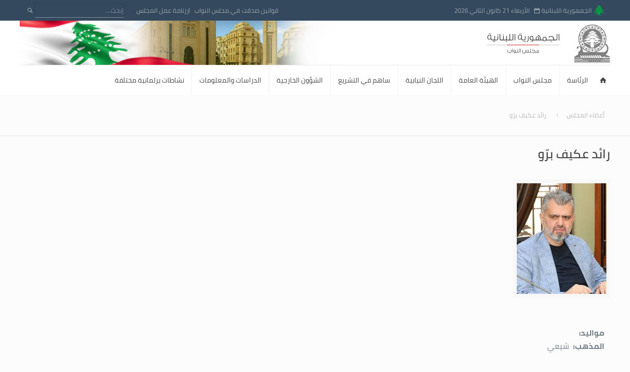

--- FILE ---
content_type: text/html; charset=utf-8
request_url: https://lp.gov.lb/MemberDetails?Id=360
body_size: 100337
content:


<!DOCTYPE html>

<html class="no-js" lang="ar" dir="rtl">
<head><meta charset="utf-8" /><title>
	مجلس النواب |  أعضاء المجلس | رائد عكيف برّو
</title><meta name="description" /><meta name="author" />

    <!-- Mobile Specific Metas -->
    <meta name="viewport" content="width=device-width, initial-scale=1, maximum-scale=1" />

    <!-- Favicons -->
    <!-- <link rel="shortcut icon" href="images/favicon.ico" /> -->

    <!-- FONTS -->
    <link rel="stylesheet" href="https://fonts.googleapis.com/css?family=Roboto:100,300,400,400italic,700" /><link rel="stylesheet" href="https://fonts.googleapis.com/css?family=Patua+One:100,300,400,400italic,700" />

    <!-- CSS -->
    

    <link rel="stylesheet" href="css/global.rtl.css" /><link rel="stylesheet" href="css/structure.rtl.css" /><link rel="stylesheet" href="css/be_style.rtl.css" /><link rel="stylesheet" href="css/color.css" />


    <!-- Revolution Slider -->
    <link rel="stylesheet" type="text/css" href="plugins/rs-plugin/css/settings.css" /><link rel="stylesheet" type="text/css" href="plugins/rs-plugin/css/layers.css" /><link rel="stylesheet" type="text/css" href="plugins/rs-plugin/css/navigation.css" /><link rel="stylesheet" type="text/css" href="plugins/fullcalendar-4.4.0/packages/core/main.css" /><link rel="stylesheet" type="text/css" href="plugins/fullcalendar-4.4.0/packages/daygrid/main.css" /><link href="js/sweetalert2/dist/sweetalert2.min.rtl.css" rel="stylesheet" /><link rel="stylesheet" href="css/custom.css?ver=1.01" /><link rel="stylesheet" type="text/css" href="css/fonts/lp/css/lp.css" />
    <script src="js/jquery-2.1.4.min.js"></script>
    <script src="js/bootstrap/dist/js/bootstrap.min.js"></script>
    <!-- Global site tag (gtag.js) - Google Analytics -->
<script async src="https://www.googletagmanager.com/gtag/js?id=G-LFRR31E0F9"></script>
<script>
    window.dataLayer = window.dataLayer || [];
    function gtag() { dataLayer.push(arguments); }
    gtag('js', new Date());

    gtag('config', 'G-LFRR31E0F9');
</script>

    <script type="text/javascript">
        function getPageNumber() {
            var pageindex = window.location.href.indexOf('#page-');
            if (pageindex > 0) {
                var pageNumber = window.location.href.substr(pageindex + 6, 4);
                return pageNumber;
            }
            else
                return 0;
        }

        function setInputFilter(textbox, inputFilter) {
            ["input", "keydown", "keyup", "mousedown", "mouseup", "select", "contextmenu", "drop"].forEach(function (event) {
                textbox.addEventListener(event, function () {
                    if (inputFilter(this.value)) {
                        this.oldValue = this.value;
                        this.oldSelectionStart = this.selectionStart;
                        this.oldSelectionEnd = this.selectionEnd;
                    } else if (this.hasOwnProperty("oldValue")) {
                        this.value = this.oldValue;
                        this.setSelectionRange(this.oldSelectionStart, this.oldSelectionEnd);
                    } else {
                        this.value = "";
                    }
                });
            });
        }

        var arEvents = [
        ]
    </script>
    <style>
        #divLoader img {
            width: auto !important;
        }

        body {
            text-align: justify;
        }

        :not(body) > h2 {
            text-align: initial;
            font-size: 28px;
            line-height: 38px;
        }

        :not(body) > .submenu {
            text-align: initial;
        }

        .slick-logo .tp-rightarrow {
            right: -50px;
            left: auto;
        }

        .slick-logo .tp-leftarrow {
            right: auto;
            top: 0;
            /*left: 43px;*/
            left: 2px;
        }

        /*.slick-logo .slick-next:before {
            color: var(--color-1);
            
        }
         .slick-logo .slick-prev:before {
            color: var(--color-1);
                
        }*/
        .section-logos {
            margin-top: 15px;
            margin-bottom: 25px;
            margin-right: 68px;
        }

        .icon-circle i img {
            max-width: 100%;
            height: auto;
            width: 26px;
        }

        .icon-circle {
            background: #f2f3f5 !important;
        }

        #members {
            margin-left: 10px;
            color: rgba(255, 255, 255, 0.5);
        }

        #calendarA {
            margin-left: 10px;
            color: rgba(255, 255, 255, 0.5);
        }

        #top-search-wrap {
            grid-template: auto/1fr auto auto auto;
        }

        #members {
            margin-left: 10px;
            color: rgba(255,255,255,0.5);
        }

        #calendarA {
            margin-left: 10px;
            color: rgba(255,255,255,0.5);
        }

        #top-search-wrap {
            grid-template: auto/1fr auto auto auto;
        }

        @media (max-width: 768px) {
            input[type="search"]:focus {
                background-color: #E9F5FC !important;
                border-color: #d5e5ee !important;
                color: #1982C2 !important;
            }
        }

        .logo-item img{
            object-fit: contain !important;
        }
    </style>
    
    <style>
        .custom-upload{
            display: inline-flex !important;
        }
        .hidden{
            display:none !important;
        }
    </style>
</head>


<body class="page-parent template-slider color-blue layout-full-width header-stack header-left subheader-transparent sticky-header sticky-white subheader-title-left">
    <div id="Wrapper">
        <!-- Header Wrapper -->
        <div id="Header_wrapper">
            <!-- Header -->
            <header id="Header">
                <!-- Header -  Logo and Menu area -->
                <div id="Action_bar">
                    <div class="container">
                        <div class="column one">
                            <!-- Header - contact info area-->
                            <ul class="contact_details">
                                <li class="slogan">
                                    <img src="images/cedar.png">
                                    الجمهورية اللبنانية
                                </li>
                                <li class="time">
                                    <i class="icon-calendar"></i>الأربعاء 21  كانون الثاني 2026
                                </li>
                            </ul>
                            <!--Social info area-->
                            <nav>
                                <a id="members" href="ViewLawYears.aspx">قوانين صدقت في مجلس النواب</a>
                                <span class="sep"></span>
                                <a href="ViewContentRecords?Id=2295" id="calendarA" style="text-align: center">رزنامة عمل المجلس</a>
                            </nav>
                            <div id="top-search-wrap">

                                <input type="search" id="top-search" placeholder="إبحث...">
                                <a onclick="submitSearch();" href="#" style="color: rgba(255, 255, 255, 0.5)"><i class="icon-search"></i></a>
                            </div>
                        </div>
                    </div>
                </div>
                <div id="Top_bar">
                    <div class="container">
                        <div class="top_bar_left clearfix">
                            <!-- Logo-->
                            <div class="logo">
                                <a id="logo" href="Default.aspx" title="مجلس النواب">
                                    <img class="scale-with-grid" src="images/logo-hor.svg" alt="مجلس النواب" />
                                </a>
                                <a id="logo" href="Default.aspx" title="مجلس النواب">
                                    <img class="scale-with-grid" src="images/logo-no-text.svg" alt="مجلس النواب" />
                                </a>
                            </div>
                            <!-- Main menu-->
                            <div class="menu_wrapper responsive-hidden-nav-container">
                                <n av id="menu" class="top-bar responsive-hidden-nav" data-responsive-hidden-nav>
                                    <button class="responsive-hidden-button">
                                        <div class="hamburger"></div>
                                    </button>
                                    <ul id="menu-main-menu" class="menu visible-links">
                                        <li class="">
                                            <a href="Default.aspx"><i class="icon-home"></i></a>
                                        </li>
                                        
                                                <li>
                                                    <a href="#" id="menuRepeater_aMain_0"><span>الرئاسة</span></a>
                                                    
                                                    <ul id="menuRepeater_ulSubMenu_0" class="sub-menu">
                                                        
                                                                <li>
                                                                    <a href="CustomPage.aspx?Id=4" id="menuRepeater_subRepeater_0_aSub_0"><span> الرئيس </span></a>
                                                                    
                                                                </li>
                                                            
                                                                <li>
                                                                    <a href="javascript:void(0)" id="menuRepeater_subRepeater_0_aSub_1"><span>نشاطات الرئيس</span></a>
                                                                    <ul id="menuRepeater_subRepeater_0_ulSubSubMenu_1" class="sub-menu">
                                                                        
                                                                                <li>
                                                                                    <a href="ViewContentRecords.aspx?id=2306" id="menuRepeater_subRepeater_0_subsubRepeater_1_aSubSub_0"><span>نشاطات الرئيس بري خلال العام 2026</span></a>
                                                                                </li>
                                                                            
                                                                                <li>
                                                                                    <a href="ViewContentRecords.aspx?id=2294" id="menuRepeater_subRepeater_0_subsubRepeater_1_aSubSub_1"><span>نشاطات الرئيس بري خلال العام 2025	</span></a>
                                                                                </li>
                                                                            
                                                                                <li>
                                                                                    <a href="ViewContentRecords.aspx?id=2283" id="menuRepeater_subRepeater_0_subsubRepeater_1_aSubSub_2"><span>نشاطات الرئيس بري خلال العام 2024</span></a>
                                                                                </li>
                                                                            
                                                                                <li>
                                                                                    <a href="ViewContentRecords.aspx?id=2260" id="menuRepeater_subRepeater_0_subsubRepeater_1_aSubSub_3"><span>نشاطات الرئيس بري خلال العام 2023</span></a>
                                                                                </li>
                                                                            
                                                                                <li>
                                                                                    <a href="ViewContentRecords.aspx?id=2233" id="menuRepeater_subRepeater_0_subsubRepeater_1_aSubSub_4"><span>نشاطات الرئيس بري خلال العام 2022</span></a>
                                                                                </li>
                                                                            
                                                                                <li>
                                                                                    <a href="ViewContentRecords.aspx?id=2188" id="menuRepeater_subRepeater_0_subsubRepeater_1_aSubSub_5"><span>نشاطات الرئيس بري خلال العام 2021</span></a>
                                                                                </li>
                                                                            
                                                                                <li>
                                                                                    <a href="ViewContentRecords.aspx?id=2169" id="menuRepeater_subRepeater_0_subsubRepeater_1_aSubSub_6"><span>نشاطات الرئيس بري خلال العام 2020</span></a>
                                                                                </li>
                                                                            
                                                                                <li>
                                                                                    <a href="ViewContentRecords.aspx?id=2145" id="menuRepeater_subRepeater_0_subsubRepeater_1_aSubSub_7"><span>نشاطات الرئيس بري خلال العام 2019</span></a>
                                                                                </li>
                                                                            
                                                                                <li>
                                                                                    <a href="ViewContentRecords.aspx?id=2133" id="menuRepeater_subRepeater_0_subsubRepeater_1_aSubSub_8"><span>نشاطات الرئيس بري خلال العام 2018</span></a>
                                                                                </li>
                                                                            
                                                                                <li>
                                                                                    <a href="ViewContentRecords.aspx?id=104" id="menuRepeater_subRepeater_0_subsubRepeater_1_aSubSub_9"><span>نشاطات الرئيس بري خلال العامين 2016-2017</span></a>
                                                                                </li>
                                                                            
                                                                                <li>
                                                                                    <a href="ViewContentRecords.aspx?id=95" id="menuRepeater_subRepeater_0_subsubRepeater_1_aSubSub_10"><span>نشاطات الرئيس بري خلال العامين 2014-2015</span></a>
                                                                                </li>
                                                                            
                                                                                <li>
                                                                                    <a href="javascript:void(0)" id="menuRepeater_subRepeater_0_subsubRepeater_1_aSubSub_11"><span>نشاطات الرئيس بري خلال العام 2013</span></a>
                                                                                </li>
                                                                            
                                                                                <li>
                                                                                    <a href="ViewContentCategories.aspx?id=57" id="menuRepeater_subRepeater_0_subsubRepeater_1_aSubSub_12"><span>نشاطات الرئاسة قبل العام 2013</span></a>
                                                                                </li>
                                                                            
                                                                    </ul>
                                                                </li>
                                                            
                                                                <li>
                                                                    <a href="javascript:void(0)" id="menuRepeater_subRepeater_0_aSub_2"><span> رؤساء المجالس السابقون </span></a>
                                                                    
                                                                </li>
                                                            
                                                                <li>
                                                                    <a href="LetterToThePresident.aspx" id="menuRepeater_subRepeater_0_aSub_3"><span> رسالة الى الرئيس </span></a>
                                                                    
                                                                </li>
                                                            
                                                                <li>
                                                                    <a href="CustomPage.aspx?Id=13" id="menuRepeater_subRepeater_0_aSub_4"><span>الرسالة الترحيبية</span></a>
                                                                    
                                                                </li>
                                                            
                                                    </ul>
                                                </li>
                                            
                                                <li>
                                                    <a href="#" id="menuRepeater_aMain_1"><span>مجلس النواب</span></a>
                                                    
                                                    <ul id="menuRepeater_ulSubMenu_1" class="sub-menu">
                                                        
                                                                <li>
                                                                    <a href="javascript:void(0)" id="menuRepeater_subRepeater_1_aSub_0"><span> النواب </span></a>
                                                                    <ul id="menuRepeater_subRepeater_1_ulSubSubMenu_0" class="sub-menu">
                                                                        
                                                                                <li>
                                                                                    <a href="ViewContentRecords.aspx?id=11" id="menuRepeater_subRepeater_1_subsubRepeater_0_aSubSub_0"><span> اسئلة واستجوابات </span></a>
                                                                                </li>
                                                                            
                                                                                <li>
                                                                                    <a href="ViewContentRecords.aspx?id=12" id="menuRepeater_subRepeater_1_subsubRepeater_0_aSubSub_1"><span>نشاطات نيابية</span></a>
                                                                                </li>
                                                                            
                                                                                <li>
                                                                                    <a href="ViewHouses.aspx" id="menuRepeater_subRepeater_1_subsubRepeater_0_aSubSub_2"><span>الدورات النيابية</span></a>
                                                                                </li>
                                                                            
                                                                                <li>
                                                                                    <a href="ViewContentRecords.aspx?id=13" id="menuRepeater_subRepeater_1_subsubRepeater_0_aSubSub_3"><span>نشاطات رابطة النواب السابقين</span></a>
                                                                                </li>
                                                                            
                                                                    </ul>
                                                                </li>
                                                            
                                                                <li>
                                                                    <a href="javascript:void(0)" id="menuRepeater_subRepeater_1_aSub_1"><span>هيئة مكتب المجلس</span></a>
                                                                    <ul id="menuRepeater_subRepeater_1_ulSubSubMenu_1" class="sub-menu">
                                                                        
                                                                                <li>
                                                                                    <a href="CustomPage.aspx?Id=53" id="menuRepeater_subRepeater_1_subsubRepeater_1_aSubSub_0"><span>أعضاء الهيئة</span></a>
                                                                                </li>
                                                                            
                                                                                <li>
                                                                                    <a href="ViewContentRecords.aspx?id=15" id="menuRepeater_subRepeater_1_subsubRepeater_1_aSubSub_1"><span>اجتماعات</span></a>
                                                                                </li>
                                                                            
                                                                    </ul>
                                                                </li>
                                                            
                                                                <li>
                                                                    <a href="/Members.aspx" id="menuRepeater_subRepeater_1_aSub_2"><span>أعضاء ألمجلس</span></a>
                                                                    
                                                                </li>
                                                            
                                                                <li>
                                                                    <a href="javascript:void(0)" id="menuRepeater_subRepeater_1_aSub_3"><span>مراجع</span></a>
                                                                    <ul id="menuRepeater_subRepeater_1_ulSubSubMenu_3" class="sub-menu">
                                                                        
                                                                                <li>
                                                                                    <a href="CustomPage.aspx?Id=35" id="menuRepeater_subRepeater_1_subsubRepeater_3_aSubSub_0"><span>الدستور اللبناني</span></a>
                                                                                </li>
                                                                            
                                                                                <li>
                                                                                    <a href="CustomPage.aspx?Id=6" id="menuRepeater_subRepeater_1_subsubRepeater_3_aSubSub_1"><span>إتفاق الطائف</span></a>
                                                                                </li>
                                                                            
                                                                                <li>
                                                                                    <a href="CustomPage.aspx?Id=7" id="menuRepeater_subRepeater_1_subsubRepeater_3_aSubSub_2"><span>النظام الداخلي</span></a>
                                                                                </li>
                                                                            
                                                                                <li>
                                                                                    <a href="ViewPublications.aspx?id=7" id="menuRepeater_subRepeater_1_subsubRepeater_3_aSubSub_3"><span>قوانين الإنتخاب</span></a>
                                                                                </li>
                                                                            
                                                                                <li>
                                                                                    <a href="CustomPage.aspx?Id=8" id="menuRepeater_subRepeater_1_subsubRepeater_3_aSubSub_4"><span>قاموس المصطلحات القانونية</span></a>
                                                                                </li>
                                                                            
                                                                    </ul>
                                                                </li>
                                                            
                                                                <li>
                                                                    <a href="CustomPage.aspx?Id=9" id="menuRepeater_subRepeater_1_aSub_4"><span>لمحة تاريخية </span></a>
                                                                    
                                                                </li>
                                                            
                                                                <li>
                                                                    <a href="javascript:void(0)" id="menuRepeater_subRepeater_1_aSub_5"><span>مفكرة مجلس النواب </span></a>
                                                                    <ul id="menuRepeater_subRepeater_1_ulSubSubMenu_5" class="sub-menu">
                                                                        
                                                                                <li>
                                                                                    <a href="CustomPage.aspx?Id=31" id="menuRepeater_subRepeater_1_subsubRepeater_5_aSubSub_0"><span>مكاتب النواب وارقام السيارات</span></a>
                                                                                </li>
                                                                            
                                                                    </ul>
                                                                </li>
                                                            
                                                    </ul>
                                                </li>
                                            
                                                <li>
                                                    <a href="#" id="menuRepeater_aMain_2"><span>الهيئة العامة</span></a>
                                                    
                                                    <ul id="menuRepeater_ulSubMenu_2" class="sub-menu">
                                                        
                                                                <li>
                                                                    <a href="ViewSessionCategories.aspx?typeId=1" id="menuRepeater_subRepeater_2_aSub_0"><span>جلسات تشريعية</span></a>
                                                                    
                                                                </li>
                                                            
                                                                <li>
                                                                    <a href="ViewSessionCategories.aspx?typeId=2" id="menuRepeater_subRepeater_2_aSub_1"><span>جلسات رقابية </span></a>
                                                                    
                                                                </li>
                                                            
                                                                <li>
                                                                    <a href="ViewSessionCategories.aspx?typeId=3" id="menuRepeater_subRepeater_2_aSub_2"><span>جلسات انتخابية</span></a>
                                                                    
                                                                </li>
                                                            
                                                                <li>
                                                                    <a href="ViewLawYears.aspx" id="menuRepeater_subRepeater_2_aSub_3"><span>قوانين صدقت في مجلس النواب</span></a>
                                                                    
                                                                </li>
                                                            
                                                    </ul>
                                                </li>
                                            
                                                <li>
                                                    <a href="Committees.aspx" id="menuRepeater_aMain_3"><span>اللجان النيابية</span></a>
                                                    <ul id="menuRepeater_ulMega_3" class="sub-menu mfn-megamenu mfn-megamenu-5 mfn-megamenu-bg flv_menu_bg">
                                                        <li class="mfn-megamenu-cols-3">
                                                            <ul class="sub-menu mfn-megamenu mfn-megamenu-5 mfn-megamenu-bg flv_menu_bg">
                                                                
                                                                        <li class="">
                                                                            <a href="ViewContentRecords.aspx?id=29" id="menuRepeater_rptMega_3_aSubMega_0"><span><span class="icon-circle"><i><img src=https://lp.gov.lb/backoffice//Media/Menu/finance_committee.png /></i></span> لجنة المال والموازنة </span></a>
                                                                        </li>
                                                                    
                                                                        <li class="">
                                                                            <a href="ViewContentRecords.aspx?id=32" id="menuRepeater_rptMega_3_aSubMega_1"><span><span class="icon-circle"><i><img src=https://lp.gov.lb/backoffice//Media/Menu/justice_committee.png /></i></span> لجنة الإدارة والعدل</span></a>
                                                                        </li>
                                                                    
                                                                        <li class="">
                                                                            <a href="ViewContentRecords.aspx?id=34" id="menuRepeater_rptMega_3_aSubMega_2"><span><span class="icon-circle"><i><img src=https://lp.gov.lb/backoffice//Media/Menu/affairs_committee.png /></i></span> لجنة الشؤون الخارجية والمغتربين</span></a>
                                                                        </li>
                                                                    
                                                                        <li class="">
                                                                            <a href="ViewContentRecords.aspx?id=36" id="menuRepeater_rptMega_3_aSubMega_3"><span><span class="icon-circle"><i><img src=https://lp.gov.lb/backoffice//Media/Menu/transportation_committee.png /></i></span> لجنة الأشغال العامة والنقل والطاقة والمياه</span></a>
                                                                        </li>
                                                                    
                                                                        <li class="">
                                                                            <a href="ViewContentRecords.aspx?id=38" id="menuRepeater_rptMega_3_aSubMega_4"><span><span class="icon-circle"><i><img src=https://lp.gov.lb/backoffice//Media/Menu/education_committee.png /></i></span> لجنة التربية والتعليم العالي والثقافة</span></a>
                                                                        </li>
                                                                    
                                                                        <li class="">
                                                                            <a href="ViewContentRecords.aspx?id=40" id="menuRepeater_rptMega_3_aSubMega_5"><span><span class="icon-circle"><i><img src=https://lp.gov.lb/backoffice//Media/Menu/health_committee.png /></i></span> لجنة الصحة العامة والعمل والشؤون الاجتماعية</span></a>
                                                                        </li>
                                                                    
                                                                        <li class="">
                                                                            <a href="ViewContentRecords.aspx?id=42" id="menuRepeater_rptMega_3_aSubMega_6"><span><span class="icon-circle"><i><img src=https://lp.gov.lb/backoffice//Media/Menu/defense_committee.png /></i></span> لجنة الدفاع الوطني والداخلية والبلديات</span></a>
                                                                        </li>
                                                                    
                                                                        <li class="">
                                                                            <a href="ViewContentRecords.aspx?id=44" id="menuRepeater_rptMega_3_aSubMega_7"><span><span class="icon-circle"><i><img src=https://lp.gov.lb/backoffice//Media/Menu/emigrants_committee.png /></i></span> لجنة شؤون المهجرين</span></a>
                                                                        </li>
                                                                    

                                                            </ul>
                                                        </li>
                                                        <li id="menuRepeater_liMega2_3" class="mfn-megamenu-cols-3 border-left">
                                                            <ul class="sub-menu mfn-megamenu mfn-megamenu-5 mfn-megamenu-bg flv_menu_bg">
                                                                
                                                                        <li class="">
                                                                            <a href="ViewContentRecords.aspx?id=30" id="menuRepeater_rptMega2_3_aSubMega2_0"><span><span class="icon-circle"><i><img src=https://lp.gov.lb/backoffice//Media/Menu/agriculture_committee.png /></i></span> لجنة الزراعة والسياحة</span></a>
                                                                        </li>
                                                                    
                                                                        <li class="">
                                                                            <a href="ViewContentRecords.aspx?id=31" id="menuRepeater_rptMega2_3_aSubMega2_1"><span><span class="icon-circle"><i><img src=https://lp.gov.lb/backoffice//Media/Menu/environment_committee.png /></i></span> لجنة البيئة</span></a>
                                                                        </li>
                                                                    
                                                                        <li class="">
                                                                            <a href="ViewContentRecords.aspx?id=33" id="menuRepeater_rptMega2_3_aSubMega2_2"><span><span class="icon-circle"><i><img src=https://lp.gov.lb/backoffice//Media/Menu/trade_committee.png /></i></span> لجنة الاقتصاد الوطني والتجارة والصناعة والتخطيط</span></a>
                                                                        </li>
                                                                    
                                                                        <li class="">
                                                                            <a href="ViewContentRecords.aspx?id=35" id="menuRepeater_rptMega2_3_aSubMega2_3"><span><span class="icon-circle"><i><img src=https://lp.gov.lb/backoffice//Media/Menu/communication_committee.png /></i></span> لجنة الإعلام والاتصالات</span></a>
                                                                        </li>
                                                                    
                                                                        <li class="">
                                                                            <a href="ViewContentRecords.aspx?id=37" id="menuRepeater_rptMega2_3_aSubMega2_4"><span><span class="icon-circle"><i><img src=https://lp.gov.lb/backoffice//Media/Menu/youth_committee.png /></i></span> لجنة الشباب والرياضة</span></a>
                                                                        </li>
                                                                    
                                                                        <li class="">
                                                                            <a href="ViewContentRecords.aspx?id=41" id="menuRepeater_rptMega2_3_aSubMega2_5"><span><span class="icon-circle"><i><img src=https://lp.gov.lb/backoffice//Media/Menu/women_committee.png /></i></span> لجنة المرأة و ألطفل</span></a>
                                                                        </li>
                                                                    
                                                                        <li class="">
                                                                            <a href="ViewContentRecords.aspx?id=39" id="menuRepeater_rptMega2_3_aSubMega2_6"><span><span class="icon-circle"><i><img src=https://lp.gov.lb/backoffice//Media/Menu/human_rights_committee.png /></i></span> لجنة حقوق الانسان</span></a>
                                                                        </li>
                                                                    
                                                                        <li class="">
                                                                            <a href="ViewContentRecords.aspx?id=43" id="menuRepeater_rptMega2_3_aSubMega2_7"><span><span class="icon-circle"><i><img src=https://lp.gov.lb/backoffice//Media/Menu/technology_committee.png /></i></span> لجنة تكنولوجيا المعلومات</span></a>
                                                                        </li>
                                                                    

                                                            </ul>
                                                        </li>
                                                        <li id="menuRepeater_liMega3_3" class="mfn-megamenu-cols-3">
                                                            <ul class="sub-menu mfn-megamenu mfn-megamenu-5 mfn-megamenu-bg flv_menu_bg" style="display:inline !important">
                                                                    
                                                                            <li class="scroll ">
                                                                            <a href="ViewContentRecords.aspx?id=92" id="menuRepeater_rptMega3_3_a_0"><span>أعضاء اللجان النيابية</span></a>
                                                                            
                                                                             </li>
                                                                        
                                                                            <li class="scroll ">
                                                                            <a href="ViewContentRecords.aspx?id=47" id="menuRepeater_rptMega3_3_a_1"><span>اللجان المشتركة</span></a>
                                                                            <ul id="menuRepeater_rptMega3_3_subMega_1" class="sub-menu">
                                                                                
                                                                                        <li><a href="ViewContentRecords.aspx?id=47" id="menuRepeater_rptMega3_3_rptMegaSub4_1_aMegaSub4_0"><span>نشاط اللجان المشتركة </span></a></li>
                                                                                        
                                                                                        <li><a href="ViewContentCategories.aspx?id=46" id="menuRepeater_rptMega3_3_rptMegaSub4_1_aMegaSub4_1"><span>فرعيات اللجان المشتركة</span></a></li>
                                                                                        
                                                                            </ul>
                                                                             </li>
                                                                        
                                                                            <li class="scroll ">
                                                                            <a href="ViewContentCategories.aspx?id=71" id="menuRepeater_rptMega3_3_a_2"><span>نشاط فرعيات اللجان </span></a>
                                                                            
                                                                             </li>
                                                                        
                                                                            <li class="scroll ">
                                                                            <a href="ViewContentRecords.aspx?id=2128" id="menuRepeater_rptMega3_3_a_3"><span>اجتماعات لجنة متابعة تنفيذ القوانين</span></a>
                                                                            
                                                                             </li>
                                                                        
                                                            </ul>
                                                        </li>
                                                    </ul>
                                                    
                                                </li>
                                            
                                                <li>
                                                    <a href="#" id="menuRepeater_aMain_4"><span>ساهم في التشريع</span></a>
                                                    
                                                    <ul id="menuRepeater_ulSubMenu_4" class="sub-menu">
                                                        
                                                                <li>
                                                                    <a href="/Follow-Up.aspx" id="menuRepeater_subRepeater_4_aSub_0"><span>متابعة القوانين</span></a>
                                                                    
                                                                </li>
                                                            
                                                                <li>
                                                                    <a href="/Amendment.aspx?type=lawproposal" id="menuRepeater_subRepeater_4_aSub_1"><span>اقترح مسودة تشريع</span></a>
                                                                    
                                                                </li>
                                                            
                                                    </ul>
                                                </li>
                                            
                                                <li>
                                                    <a href="#" id="menuRepeater_aMain_5"><span>الشؤون الخارجية</span></a>
                                                    
                                                    <ul id="menuRepeater_ulSubMenu_5" class="sub-menu">
                                                        
                                                                <li>
                                                                    <a href="ViewContentRecords.aspx?id=2227" id="menuRepeater_subRepeater_5_aSub_0"><span>العلاقات الدولية</span></a>
                                                                    
                                                                </li>
                                                            
                                                                <li>
                                                                    <a href="ViewContentRecords.aspx?id=2228" id="menuRepeater_subRepeater_5_aSub_1"><span>التعاون الخارجي</span></a>
                                                                    
                                                                </li>
                                                            
                                                                <li>
                                                                    <a href="ViewContentRecords.aspx?id=2229" id="menuRepeater_subRepeater_5_aSub_2"><span>البروتوكولات ومذكرات التفاهم</span></a>
                                                                    
                                                                </li>
                                                            
                                                                <li>
                                                                    <a href="ViewContentRecords.aspx?id=2230" id="menuRepeater_subRepeater_5_aSub_3"><span>لجان الصداقة البرلمانية</span></a>
                                                                    
                                                                </li>
                                                            
                                                                <li>
                                                                    <a href="ViewContentRecords.aspx?id=2231" id="menuRepeater_subRepeater_5_aSub_4"><span>الأنشطة البرلمانية</span></a>
                                                                    
                                                                </li>
                                                            
                                                                <li>
                                                                    <a href="ViewContentRecords.aspx?id=2232" id="menuRepeater_subRepeater_5_aSub_5"><span>التقارير السنوية</span></a>
                                                                    
                                                                </li>
                                                            
                                                    </ul>
                                                </li>
                                            
                                                <li>
                                                    <a href="#" id="menuRepeater_aMain_6"><span>الدراسات والمعلومات</span></a>
                                                    
                                                    <ul id="menuRepeater_ulSubMenu_6" class="sub-menu">
                                                        
                                                                <li>
                                                                    <a href="ViewPublications.aspx" id="menuRepeater_subRepeater_6_aSub_0"><span>الدراسات</span></a>
                                                                    
                                                                </li>
                                                            
                                                                <li>
                                                                    <a href="CustomPage.aspx?Id=11" id="menuRepeater_subRepeater_6_aSub_1"><span>المكتبة والاعلام البرلماني</span></a>
                                                                    
                                                                </li>
                                                            
                                                                <li>
                                                                    <a href="CustomPage.aspx?Id=52" id="menuRepeater_subRepeater_6_aSub_2"><span>قانون الشراء العام</span></a>
                                                                    
                                                                </li>
                                                            
                                                                <li>
                                                                    <a href="javascript:void(0)" id="menuRepeater_subRepeater_6_aSub_3"><span>منشورات</span></a>
                                                                    <ul id="menuRepeater_subRepeater_6_ulSubSubMenu_3" class="sub-menu">
                                                                        
                                                                                <li>
                                                                                    <a href="ViewPublications.aspx?id=13" id="menuRepeater_subRepeater_6_subsubRepeater_3_aSubSub_0"><span>سلسلة</span></a>
                                                                                </li>
                                                                            
                                                                                <li>
                                                                                    <a href="ViewPublications.aspx?id=11" id="menuRepeater_subRepeater_6_subsubRepeater_3_aSubSub_1"><span>الخطة الوطنية لحقوق الانسان</span></a>
                                                                                </li>
                                                                            
                                                                                <li>
                                                                                    <a href="ViewPublications.aspx?id=13" id="menuRepeater_subRepeater_6_subsubRepeater_3_aSubSub_2"><span>دراسات  عن قطاعات مختلفة</span></a>
                                                                                </li>
                                                                            
                                                                                <li>
                                                                                    <a href="ViewPublications.aspx?id=15" id="menuRepeater_subRepeater_6_subsubRepeater_3_aSubSub_3"><span>تقارير ورش عمل</span></a>
                                                                                </li>
                                                                            
                                                                                <li>
                                                                                    <a href="ViewPublications.aspx?id=19" id="menuRepeater_subRepeater_6_subsubRepeater_3_aSubSub_4"><span>تقارير عن النتائج التشريعية والرقابية لمجلس النواب اللبناني</span></a>
                                                                                </li>
                                                                            
                                                                                <li>
                                                                                    <a href="ViewPublications.aspx?id=18" id="menuRepeater_subRepeater_6_subsubRepeater_3_aSubSub_5"><span>أوراق بحثية صادرة عن المديرية العامة للدراسات والمعلومات، مصلحة الأبحاث والدراسات</span></a>
                                                                                </li>
                                                                            
                                                                                <li>
                                                                                    <a href="ViewPublications.aspx?id=20" id="menuRepeater_subRepeater_6_subsubRepeater_3_aSubSub_6"><span>المرشحات والصوت التفضيلي - الإنتخابات النيابية 2018</span></a>
                                                                                </li>
                                                                            
                                                                                <li>
                                                                                    <a href="ViewPublications.aspx?id=4" id="menuRepeater_subRepeater_6_subsubRepeater_3_aSubSub_7"><span>مجلة الحياة النيابية</span></a>
                                                                                </li>
                                                                            
                                                                                <li>
                                                                                    <a href="ViewPublications.aspx?id=11" id="menuRepeater_subRepeater_6_subsubRepeater_3_aSubSub_8"><span>النشرة البرلمانية</span></a>
                                                                                </li>
                                                                            
                                                                                <li>
                                                                                    <a href="ViewPublications.aspx?id=12" id="menuRepeater_subRepeater_6_subsubRepeater_3_aSubSub_9"><span>قضايا عالمية انمائية</span></a>
                                                                                </li>
                                                                            
                                                                    </ul>
                                                                </li>
                                                            
                                                    </ul>
                                                </li>
                                            
                                                <li>
                                                    <a href="#" id="menuRepeater_aMain_7"><span>نشاطات برلمانية مختلفة</span></a>
                                                    
                                                    <ul id="menuRepeater_ulSubMenu_7" class="sub-menu">
                                                        
                                                                <li>
                                                                    <a href="ViewContentRecords.aspx?id=17" id="menuRepeater_subRepeater_7_aSub_0"><span>نشاطات برلمانية مختلفة</span></a>
                                                                    
                                                                </li>
                                                            
                                                                <li>
                                                                    <a href="ViewContentRecords.aspx?id=18" id="menuRepeater_subRepeater_7_aSub_1"><span>ندوات وورش عمل</span></a>
                                                                    
                                                                </li>
                                                            
                                                    </ul>
                                                </li>
                                            
                                    </ul>
                                    <ul class="hidden-links hidden"></ul>
                                </n>
                                <a class="responsive-menu-toggle" href="#"><i class="icon-menu"></i></a>
                            </div>
                            <!-- Banner area - only for certain pages-->
                            <div class="banner_wrapper">
                                <a href="#" target="_blank">
                                    <img src="" alt="">
                                </a>
                            </div>
                            <!-- Header Searchform area-->
                            <div class="search_wrapper">
                                <form method="get" action="#">
                                    <i class="icon_search icon-search"></i><a href="#" class="icon_close"><i class="icon-cancel"></i></a>
                                    <input type="text" class="field" name="s" placeholder="Enter your search" />
                                    <input type="submit flv_disp_none" class="submit" value="" />
                                </form>
                            </div>
                        </div>
                    </div>
                </div>
            </header>
        </div>
        
        <div id="Subheader">
                <div class="container">
                    <div class="column one">
                        <!-- <h1 class="title">عن العضو</h1> -->
                        <!--BreadCrumbs area-->
                        <ul class="breadcrumbs">
                            <li>
                                <a href="Members.aspx">أعضاء المجلس</a><span><i class="icon-left-open"></i></span>
                            </li>
                            <li>
                                <a id="ContentPlaceHolder1_aMember">رائد عكيف برّو</a>
                            </li>
                        </ul>
                    </div>
                </div>
            </div>
    <div id="Content">
            <div class="content_wrapper clearfix details-page">
                <div id="post-2287" class="post-2287 post  format-standard has-post-thumbnail category-stories">
                    <div class="section section-post-header">
                        <div class="section_wrapper clearfix">
                            <!-- Posts Navigation -->
                            <!-- One full width row-->
                            <!-- One full width row-->
                            <div class="column one column_column single-photo-wrapper">
                                <div class="column_attr">
                                    <h1 id="ContentPlaceHolder1_hMember" class="page-title">رائد عكيف برّو</h1>
                                </div>

                                <div class="image_frame scale-with-grid ">
                                    <div class="image_wrapper">
                                        <img src="/backoffice/uploads/images/رائد برو.jpg" id="ContentPlaceHolder1_img1" class="scale-with-grid wp-post-image" />
                                    </div>
                                </div>
                            </div>
                        </div>
                    </div>
                    <!-- Post Content-->
                    <div class="post-wrapper-content">
                        <div class="entry-content">
                            <div class="section the_content">
                                <div class="section_wrapper">
                                    <div class="the_content_wrapper">
                                        <ul class="member-meta">
                                            <li><strong>مواليد:</strong> <span id="ContentPlaceHolder1_spanDOB"></span></li>
                                            <li  class="hidden"><strong>الحزب:</strong> <span id="ContentPlaceHolder1_spanHizb"></span></li>
                                            <li><strong>المذهب:</strong> <span id="ContentPlaceHolder1_spanMazhab">شيعي</span></li>
                                            <li><strong>المحافظة:</strong> <span id="ContentPlaceHolder1_spanMohafaza">جبل لبنان</span></li>
                                            <li><strong>القضاء:</strong> <span id="ContentPlaceHolder1_spanCaza"></span></li>
                                            <li class="hidden"><strong>البلدية:</strong> <span id="ContentPlaceHolder1_spanManu"></span></li>
                                              <li><strong>الكتلة:</strong> <span id="ContentPlaceHolder1_spanBlock"></span></li>
                                            <li><strong>السيرة الذاتية:</strong> </li>
                                        </ul>
                                        <p id="ContentPlaceHolder1_pMember"><div style="text-align:center"></div>
</p>
                                    </div>
                                </div>
                            </div>
                        </div>
                        <div class="section section-post-footer">
                            <div class="section_wrapper clearfix">
                                <!-- One full width row-->
                                <div class="column one post-pager"></div>
                            </div>
                        </div>
                    </div>
                    <div class="section section-post-comments" style="display:none">
                        <div class="section_wrapper clearfix">
                            <!-- One full width row-->
                            <div class="column one comments">
                                <div id="comments">
                                    <div id="comment-form" class="comment-respond">
                                        <h3 id="reply-title" class="comment-reply-title">اترك تعليقك</h3>
                                        <div id="contactWrapper_popup">
                                            <form id="contactform_popup" class="flv_fullwidth">
                                                <p>
                                                    <span>
                                                        <input type="text" name="name_popup" id="name_popup" aria-required="true" aria-invalid="false" placeholder="الإسم">
                                                    </span>
                                                    <span>
                                                        <input type="email" name="email_popup" id="email_popup" aria-required="true" aria-invalid="false" placeholder="البريد الالكتروني">
                                                    </span>
                                                    <span>
                                                        <input type="tel" name="phone_popup" id="phone_popup" aria-required="true" aria-invalid="false" placeholder="الهاتف">
                                                    </span>
                                                    <span>
                                                        <input type="text" name="subject_popup" id="subject_popup" aria-required="true" aria-invalid="false" placeholder="الموضوع">
                                                    </span>
                                                    <span class="custom-upload">
                                                        <input type="file" name="upload_popup" style="display:none" id="upload_popup" aria-required="true" aria-invalid="false" placeholder="الموضوع">
                                                        <button type="button" id="btnUpload"><i class="icon-attach"></i> أرفق ملف</button>
                                                        <span class="file-name">لم ترفق اي ملف</span>
                                                        <button type="button" id="btnRemove" style="display:none; margin-right: 25px;"><i class="icon-trash"></i>X</button>
                                                    </span>
                                                    <span>
                                                        <textarea name="body_popup" id="body_popup" rows="6" aria-required="true" aria-invalid="false" placeholder="الرسالة"></textarea>
                                                    </span>
                                                    <input type="button" value="أرسل الرسالة" id="submit_popup" onclick="return check_values_popup();">
                                                </p>
                                            </form>
                                            <div id="confirmation_popup"></div>
                                        </div>
                                    </div>
                                </div>
                            </div>
                        </div>
                    </div>
                </div>
            </div>
        </div>
         <script src="js/jquery-2.1.4.min.js"></script>
    <script>

        $('#btnUpload').click(function () {
            $('#upload_popup').trigger('click');
            
        })

        $('input[type="file"]').change(function (e) {
            $('.file-name').text($('#upload_popup').prop('files')[0].name)
            $('#btnRemove').css('display', 'block')
        })

        $('#btnRemove').click(function () {
            $('.file-name').text('لم ترفق اي ملف')
            $('#upload_popup').val('')
            $('#btnRemove').css('display', 'none')
            
        })

        function submitRequest() {
              const urlParams = new URLSearchParams(window.location.search);
            const Id = urlParams.get('Id');

            if (Id === 0 || Id === null) {
                Swal.fire("لا يوجد سجل أو شحصية لتعلق عليها!");
                return false;
            }

            let savedFiles;
            var data = new FormData();
            var files = $('#upload_popup').prop('files')[0];


                if ($('#upload_popup').get(0).files.length > 0) {
                data.append("type", "Member");
                data.append(files.name, files);
            }

            $.ajax({
                url: "EventHandler/FileManagement.ashx",
                type: "POST",
                data: data,
                contentType: false,
                processData: false,
                success: function (result) {
                    //console.log(result)
                    //savedFiles = result;
                },
                complete: function (result) {
                     var obj = {
                    Name: $('#name_popup').val(),
                    Email: $('#email_popup').val(),
                    Phone: $('#phone_popup').val(),
                    Subject: $('#subject_popup').val(),
                    Message: $('#body_popup').val(),
                    Attachement: result.responseText,
                    IsMember: 1,
                    MemberId: '360'
                };

                var json = JSON.stringify(obj)
                $.ajax({
                    type: "POST",
                    url: "./Webservice.asmx/SaveComment",
                    data: { item: json },
                    dataType: "text",
                    success: function (msg) {
                        if (msg === "Success") {
                            document.getElementById("submit_popup").value = 'أرسل الرسالة';
                            document.getElementById("submit_popup").disabled=false;
                            Swal.fire("تم إرسال تعليقك بنجاح!");
                            $('#name_popup').val('');
                            $('#email_popup').val('');
                            $('#phone_popup').val('');
                            $('#subject_popup').val('');
                            $('#body_popup').val('');
                            $('#upload_popup').val('');
                            $('.file-name').text('لم ترفق اي ملف');
                            $('#upload_popup').val('');
                            $('#btnRemove').css('display', 'none');
                        }
                    },
                    error: function (request, status, error) {
                        console.log(error)
                    }
                });
            }
            });
        }
    </script>

        <hr />
        <div class="section section-logos section-pad-sm bg-light bdr-top">
            
            <div class="slick-logo style-v2">
                
                        <div class="logo-item">
                            <a href='ApplicationForm.aspx?masterId=2' target="_blank">
                                <img src="data:image/png;base64, /9j/[base64]/AoAECcAAID8CgAQJwAAQWRvYmUgUGhvdG9zaG9wIENTNiAoV2luZG93cykAMjAxMzowOTowOSAxODo0MTozNAAAAAQAAJAHAAQAAAAwMjIxAaADAAEAAAD//wAAAqAEAAEAAAD2AAAAA6AEAAEAAABWAAAAAAAAAAAABgADAQMAAQAAAAYAAAAaAQUAAQAAAG4BAAAbAQUAAQAAAHYBAAAoAQMAAQAAAAIAAAABAgQAAQAAAH4BAAACAgQAAQAAAHgZAAAAAAAASAAAAAEAAABIAAAAAQAAAP/Y/[base64]/[base64]/B9IH5Qf4CAsIHwgyCEYIWghuCIIIlgiqCL4I0gjnCPsJEAklCToJTwlkCXkJjwmkCboJzwnlCfsKEQonCj0KVApqCoEKmAquCsUK3ArzCwsLIgs5C1ELaQuAC5gLsAvIC+EL+QwSDCoMQwxcDHUMjgynDMAM2QzzDQ0NJg1ADVoNdA2ODakNww3eDfgOEw4uDkkOZA5/DpsOtg7SDu4PCQ8lD0EPXg96D5YPsw/PD+wQCRAmEEMQYRB+EJsQuRDXEPURExExEU8RbRGMEaoRyRHoEgcSJhJFEmQShBKjEsMS4xMDEyMTQxNjE4MTpBPFE+UUBhQnFEkUahSLFK0UzhTwFRIVNBVWFXgVmxW9FeAWAxYmFkkWbBaPFrIW1hb6Fx0XQRdlF4kXrhfSF/cYGxhAGGUYihivGNUY+hkgGUUZaxmRGbcZ3RoEGioaURp3Gp4axRrsGxQbOxtjG4obshvaHAIcKhxSHHscoxzMHPUdHh1HHXAdmR3DHeweFh5AHmoelB6+HukfEx8+H2kflB+/[base64]/HL/4wNTBsMKQw2zESMUoxgjG6MfIyKjJjMpsy1DMNM0YzfzO4M/E0KzRlNJ402DUTNU01hzXCNf02NzZyNq426TckN2A3nDfXOBQ4UDiMOMg5BTlCOX85vDn5OjY6dDqyOu87LTtrO6o76DwnPGU8pDzjPSI9YT2hPeA+ID5gPqA+4D8hP2E/oj/iQCNAZECmQOdBKUFqQaxB7kIwQnJCtUL3QzpDfUPARANER0SKRM5FEkVVRZpF3kYiRmdGq0bwRzVHe0fASAVIS0iRSNdJHUljSalJ8Eo3Sn1KxEsMS1NLmkviTCpMcky6TQJNSk2TTdxOJU5uTrdPAE9JT5NP3VAnUHFQu1EGUVBRm1HmUjFSfFLHUxNTX1OqU/ZUQlSPVNtVKFV1VcJWD1ZcVqlW91dEV5JX4FgvWH1Yy1kaWWlZuFoHWlZaplr1W0VblVvlXDVchlzWXSddeF3JXhpebF69Xw9fYV+zYAVgV2CqYPxhT2GiYfViSWKcYvBjQ2OXY+tkQGSUZOllPWWSZedmPWaSZuhnPWeTZ+loP2iWaOxpQ2maafFqSGqfavdrT2una/9sV2yvbQhtYG25bhJua27Ebx5veG/RcCtwhnDgcTpxlXHwcktypnMBc11zuHQUdHB0zHUodYV14XY+dpt2+HdWd7N4EXhueMx5KnmJeed6RnqlewR7Y3vCfCF8gXzhfUF9oX4BfmJ+wn8jf4R/5YBHgKiBCoFrgc2CMIKSgvSDV4O6hB2EgITjhUeFq4YOhnKG14c7h5+IBIhpiM6JM4mZif6KZIrKizCLlov8jGOMyo0xjZiN/45mjs6PNo+ekAaQbpDWkT+RqJIRknqS45NNk7aUIJSKlPSVX5XJljSWn5cKl3WX4JhMmLiZJJmQmfyaaJrVm0Kbr5wcnImc951kndKeQJ6unx2fi5/6oGmg2KFHobaiJqKWowajdqPmpFakx6U4pammGqaLpv2nbqfgqFKoxKk3qamqHKqPqwKrdavprFys0K1ErbiuLa6hrxavi7AAsHWw6rFgsdayS7LCszizrrQltJy1E7WKtgG2ebbwt2i34LhZuNG5SrnCuju6tbsuu6e8IbybvRW9j74KvoS+/796v/XAcMDswWfB48JfwtvDWMPUxFHEzsVLxcjGRsbDx0HHv8g9yLzJOsm5yjjKt8s2y7bMNcy1zTXNtc42zrbPN8+40DnQutE80b7SP9LB00TTxtRJ1MvVTtXR1lXW2Ndc1+DYZNjo2WzZ8dp22vvbgNwF3IrdEN2W3hzeot8p36/gNuC94UThzOJT4tvjY+Pr5HPk/OWE5g3mlucf56noMui86Ubp0Opb6uXrcOv77IbtEe2c7ijutO9A78zwWPDl8XLx//KM8xnzp/Q09ML1UPXe9m32+/eK+Bn4qPk4+cf6V/rn+3f8B/yY/Sn9uv5L/tz/bf///+0ADEFkb2JlX0NNAAL/7gAOQWRvYmUAZIAAAAAB/9sAhAAMCAgICQgMCQkMEQsKCxEVDwwMDxUYExMVExMYEQwMDAwMDBEMDAwMDAwMDAwMDAwMDAwMDAwMDAwMDAwMDAwMAQ0LCw0ODRAODhAUDg4OFBQODg4OFBEMDAwMDBERDAwMDAwMEQwMDAwMDAwMDAwMDAwMDAwMDAwMDAwMDAwMDAz/wAARCAA4AKADASIAAhEBAxEB/90ABAAK/[base64]/[base64]/9oADAMBAAIRAxEAPwDgk0g6iSPEAkLT+rWDj9R+sHT8HKBdj33tba0abmibHV6fm2bNj177VVVTW2qlja6mCGMYA1oA/Na1vtatzmucGCUY8HGSL34WpjxcYu6fm+fI/cf7kp8j9x/uX0mkq3+lf9V/z/8A0Bf93H734PzZPkfuP9yU+R+4/wBy+k0kv9K/6r/n/wDoCvu4/e/B+bJ8j9x/uSnyP3H+5fSaSX+lf9V/z/8A0BX3cfvfg/Nk+R+4/wByU+R+4/3L6TSS/wBK/wCq/wCf/wCgK+7j978H5snyP3H+5KfI/cf7l9JpJf6V/wBV/wA//wBAV93H734PzZPkfuP9yU+R+4/3L6TSS/0r/qv+f/6Ar7uP3vwfmyfI/cf7kp8j9x/uX0mkl/pX/Vf8/wD9AV93H734PzZPkfuP9yU+R+4/3L6TXNW/4xvqfVa+t2fuLCWlzKrXtJH7ljKnMe3+WxPh8RnO+DAZVvwy4v8AuFHBEbzp8RJA1MgeJBA/FOvc+n/XD6rddyP2ZjZAyLL2OHoWVPa17QP0rP09ba3/AKP6Vf7i8e+suDj9P+sHUMHFaWY9F7m1MJna0gPDJP5rN+1qsYOZlkmYSxnFIDi9Xb/mrJ4xEWJcT//Q5z6l/wDis6V/4YH/AFL17wvB/qX/AOKzpX/hgf8AUvXr/wBZsXNyMVnogXUVva6/F2F5fr7d9W9n2qln+Ew91Hqfzv2r9B6N9/4qayRNX6P2rOTgJkRJ4bO7sqrl5zMW/Epe2ftlrqg4kAN21XZO7X6X8xsVpUuq1dNyKa8XqVTbqsmwV1se3cPUhz28fzftY/8ASKgvclv1my3fanHHNdDXuGJktquyKi2u23GyPtLsZnsf+g3s2O/wiIfrFk+nTRZi205t+MbjtqsuFbt3pt9bHpZ9orZZ9Ov1GfyFrOfg9OxSGtZRRSJ9OtoAALo9tVY/fcnxXYl4ObjtbN4Adbt2ucGFzWB5jf7Pfs3JKcnpGf1LN6iz7RTfTXVj2st31PrpfYLWNx76/XZW7ddQ11np/wCB/m1HJ+s132XDtw8YW3ZT7ZpJL3bMcu9b02UjfZc5rP0bFtZGVTjCs2kj1bG1MgEy9+jBogY/SulUZVmbj41LMm0/pLmNG6eHe783d/hP30lOXb9bWehe6rGsZZTTdeBkNdU0tqsZRR7rGN3fad/5n81/NPUz17Pr6g7HtwrnY7L3NORXjXuBqDX7SPb/ADrLmV1ez1qr/U9an2LbspquaG2sbY1rg8BwBAc07mPG785jhuak+2utu57g1pc1kk/nOIrY3+0921JTkdFysrG6Vfk9YfZWKQx733gghoxsZ1xiN38/6/8A171FUP1pzMeiyy/AtyCx7Qx9NN9bXNLXOu9t9TnNvpsr9L03fztllX83+k9PoL249lZx8ja5l4NZrfEPBHuZtP0/aqnSMfpVFD39OaWV2WPY/c55myp76LP59znfzldn/GJKc0dbzMBmZ9povsbjHNyH22scyv02PdZhU1ZTwKf0tTmsZ9NQz+s5uc19XTsfMofS6yH+i9oe0Uvj3PYNljcp2z0P5z2eotzIfh23M6fkNba65jrm1PbuaW0uq3OduBZ7LLadijm9Tw8GptuQ8hj9+0tBd/N12ZNn0N3+BosSU21z/W+tvqy/sGNa+qyoC211dfqOj6TJD27PR3bG3bPfZ6n8/iroFzPWvq1mZD/Ww3tuuttJvGRbbUwUzu21txffdfX/AIH7S77N/ISWz4q9LvYGU3LxK7xEvHvAIMO/Ob7HWN/6a8t+quJ02zpmPkPd6dotfU+xjff677NtXrZO2x2NTj4fp3MZ7K7v0/8AhF6f07p9fT6nU12OsY524GyC6SPduf8An8LxbCxKdjXsdk005LGOtFeSA41vtuxWNexuKxtm27Hc/a930Fc5SPFDILMdYbf4eiyd3Gx0P7HrunUYVP116OceplTrLM51W0NaX4vpObiXvbWG+220ZH2d7vfYz/g9i4366f8Ais6r/wCGD/1LF0P1QwzV9bOmZl4tssyg9zb35Au3F+I++LJx63usoY70Lmer+it/4LYue+un/is6r/4YP/UsV3lxWcC+KsW//VJMU/kP95//0ec+pf8A4rOlf+GB/wBS9e4X5+Nj3NosLja8bmsYx9h2yGb3eiyzY3c789eCdB6hX0zreD1C1pdVjXNfY1vOz6Fm3+U1jtzV63mda+r2Xl0Z1HW8FgFe0sdlei7VzbRu9HIpd/Wpvr/9GLS+JQkckCIkjhrQeLDy5HCfN3HZWDnUux68gH7R61IdU6HB1ZNORsd+ZbQ9Uqug5APqZOfkZVlQDaA5zGABgsZW53pUt/Tu9b33/TWbhZv1bxM2vKHX8AtHrG6oXUgPssfuqvb+l9lldP6C7/T/AKH6HorX/wCdX1Y/8uMH/wBiav8A0os/25/uy+xmsOb0z6p5FOJXVkZtlIG4OxaBSahW6w5Ho73YlT3b3e+21jaf0n816dau5/QsqzBoxen5hxjSLWl7wXbm3MsqOlNmN+kq9X1KkX/nV9WP/LjB/wDYmr/0ol/zq+rH/lxg/wDsTV/6US9uf7svsVYa3/Ni7du/a+aTuFg3eg8B7XPuY9osxnbdr7rP+o/wdaCfqjYBkGrqFlL8ktFvp1U1se1jzcz124leLa63c+z1Lar6XvV//nV9WP8Ay4wf/Ymr/wBKJf8AOr6sf+XGD/7E1f8ApRL25/uy+xVhFl43V8T9nW4YPUXYdTqMhllvoutLxSwZL5bZW9zfSe9+/wD0n6NUMX6lNOFTTmZT2uDm3ZNNIqdU7IDW025HqXY/rustYz+dd+k/nLFqf86vqx/5cYP/ALE1f+lEv+dX1Y/8uMH/ANiav/SiXtz/AHZfYqwrqPRH5177W51+MLKxW6ur0yBHqfpKXXVW2Y9zm3Ob6tD6/wAxVn/VVrshl4z7x6D7bMZhrxnip1z/ALRa+r1sWx/qep9C17vUr/z1Z/51fVj/AMuMH/2Jq/8ASiX/ADq+rH/lxg/+xNX/AKUS9uf7svsVYauJ9WMnHrZ/lXIN1ZsDbQ2t36O30DbU5uYzN+nZi+r7Nn85Yh0/VCptdlb8uxtdptLqKmUV17rKrMAXtZVj1bbfstvu/M9X99Xv+dX1Y/8ALjB/9iav/SiX/Or6sf8Alxg/+xNX/pRL25/uy+xVh0L6Kr6/TtG5sg6Egy07mkObDm+4LJd0q5trnU4OIGsEUn1rGvIaXbKd7KD9nr93q/o/V/0Xof4ZG/51fVj/AMuMH/2Jq/8ASiX/ADq+q/8A5cYP/sTV/wClEvbn+7L7FWEmB02ura+/GrrtocTRssfcGgt2OsZ67K/RsfusY/Z/24vJuntnEwnRNM15Bx3eoKQLbsjEYyq/13Ofc2xlmR6L2+l78qyr+bs9X1T/AJ1fVf8A8uMH/wBiav8A0ost/wD42z7vWdkdLLw42D9Yq2h7vpvZX6vpsc/87axWOXlLGJAwn6iDoP3eL/vlk43VEaPJ/VH9F9ZOhMdaLH5Fbsg0lzya9+EPSta05F7fdQGYn6euq39W9T+Z9Oxc59dP/FZ1X/wwf+pYvTsfL/xb9He7PxMjptVtTCPUpsrst2921Mqdbc72+3ZUxeS9d6izqnWc3qNbDXXlXOsrY/6Qb9Fm/aXN37G+9XuVkZ5jPhkAIcFyFerj4mLKKhWmpf/S4JJY6S6dz3YSWOkkp2EljpJKdhJY6SSnYSWOkkp2EljpJKdhJY6SSnYSWOkkp2EljpJKdhJY6SSn/9n/7SKWUGhvdG9zaG9wIDMuMAA4QklNBAQAAAAAAA8cAVoAAxslRxwCAAACAAAAOEJJTQQlAAAAAAAQzc/[base64]/[base64]/gAAAOEJJTQQNAAAAAAAEAAAAHjhCSU0EGQAAAAAABAAAAB44QklNA/MAAAAAAAkAAAAAAAAAAAEAOEJJTScQAAAAAAAKAAEAAAAAAAAAAThCSU0D9QAAAAAASAAvZmYAAQBsZmYABgAAAAAAAQAvZmYAAQChmZoABgAAAAAAAQAyAAAAAQBaAAAABgAAAAAAAQA1AAAAAQAtAAAABgAAAAAAAThCSU0D+AAAAAAAcAAA/////////////////////////////wPoAAAAAP////////////////////////////8D6AAAAAD/////////////////////////////A+gAAAAA/////////////////////////////[base64]/AAAAAAAAA4QklNBBEAAAAAAAEBADhCSU0EFAAAAAAABAAAAAE4QklNBAwAAAAAGZQAAAABAAAAoAAAADgAAAHgAABpAAAAGXgAGAAB/9j/[base64]/gAUXy4AEM8UAAPtzAAEEwsAA1yeAAAAAVhZWiAAAAAAAEwJVgBQAAAAVx/[base64]/[base64]/AkHyRNJHwkqyTaJQklOCVoJZclxyX3JicmVyaHJrcm6CcYJ0kneierJ9woDSg/KHEooijUKQYpOClrKZ0p0CoCKjUqaCqbKs8rAis2K2krnSvRLAUsOSxuLKIs1y0MLUEtdi2rLeEuFi5MLoIuty7uLyQvWi+RL8cv/jA1MGwwpDDbMRIxSjGCMbox8jIqMmMymzLUMw0zRjN/M7gz8TQrNGU0njTYNRM1TTWHNcI1/TY3NnI2rjbpNyQ3YDecN9c4FDhQOIw4yDkFOUI5fzm8Ofk6Njp0OrI67zstO2s7qjvoPCc8ZTykPOM9Ij1hPaE94D4gPmA+oD7gPyE/YT+iP+JAI0BkQKZA50EpQWpBrEHuQjBCckK1QvdDOkN9Q8BEA0RHRIpEzkUSRVVFmkXeRiJGZ0arRvBHNUd7R8BIBUhLSJFI10kdSWNJqUnwSjdKfUrESwxLU0uaS+JMKkxyTLpNAk1KTZNN3E4lTm5Ot08AT0lPk0/dUCdQcVC7UQZRUFGbUeZSMVJ8UsdTE1NfU6pT9lRCVI9U21UoVXVVwlYPVlxWqVb3V0RXklfgWC9YfVjLWRpZaVm4WgdaVlqmWvVbRVuVW+VcNVyGXNZdJ114XcleGl5sXr1fD19hX7NgBWBXYKpg/GFPYaJh9WJJYpxi8GNDY5dj62RAZJRk6WU9ZZJl52Y9ZpJm6Gc9Z5Nn6Wg/aJZo7GlDaZpp8WpIap9q92tPa6dr/2xXbK9tCG1gbbluEm5rbsRvHm94b9FwK3CGcOBxOnGVcfByS3KmcwFzXXO4dBR0cHTMdSh1hXXhdj52m3b4d1Z3s3gReG54zHkqeYl553pGeqV7BHtje8J8IXyBfOF9QX2hfgF+Yn7CfyN/hH/lgEeAqIEKgWuBzYIwgpKC9INXg7qEHYSAhOOFR4Wrhg6GcobXhzuHn4gEiGmIzokziZmJ/opkisqLMIuWi/yMY4zKjTGNmI3/jmaOzo82j56QBpBukNaRP5GokhGSepLjk02TtpQglIqU9JVflcmWNJaflwqXdZfgmEyYuJkkmZCZ/JpomtWbQpuvnByciZz3nWSd0p5Anq6fHZ+Ln/qgaaDYoUehtqImopajBqN2o+akVqTHpTilqaYapoum/adup+CoUqjEqTepqaocqo+rAqt1q+msXKzQrUStuK4trqGvFq+LsACwdbDqsWCx1rJLssKzOLOutCW0nLUTtYq2AbZ5tvC3aLfguFm40blKucK6O7q1uy67p7whvJu9Fb2Pvgq+hL7/v3q/9cBwwOzBZ8Hjwl/C28NYw9TEUcTOxUvFyMZGxsPHQce/yD3IvMk6ybnKOMq3yzbLtsw1zLXNNc21zjbOts83z7jQOdC60TzRvtI/0sHTRNPG1EnUy9VO1dHWVdbY11zX4Nhk2OjZbNnx2nba+9uA3AXcit0Q3ZbeHN6i3ynfr+A24L3hROHM4lPi2+Nj4+vkc+T85YTmDeaW5x/nqegy6LzpRunQ6lvq5etw6/vshu0R7ZzuKO6070DvzPBY8OXxcvH/8ozzGfOn9DT0wvVQ9d72bfb794r4Gfio+Tj5x/pX+uf7d/wH/Jj9Kf26/kv+3P9t////7QAMQWRvYmVfQ00AAv/uAA5BZG9iZQBkgAAAAAH/2wCEAAwICAgJCAwJCQwRCwoLERUPDAwPFRgTExUTExgRDAwMDAwMEQwMDAwMDAwMDAwMDAwMDAwMDAwMDAwMDAwMDAwBDQsLDQ4NEA4OEBQODg4UFA4ODg4UEQwMDAwMEREMDAwMDAwRDAwMDAwMDAwMDAwMDAwMDAwMDAwMDAwMDAwMDP/AABEIADgAoAMBIgACEQEDEQH/3QAEAAr/xAE/AAABBQEBAQEBAQAAAAAAAAADAAECBAUGBwgJCgsBAAEFAQEBAQEBAAAAAAAAAAEAAgMEBQYHCAkKCxAAAQQBAwIEAgUHBggFAwwzAQACEQMEIRIxBUFRYRMicYEyBhSRobFCIyQVUsFiMzRygtFDByWSU/[base64]/2gAMAwEAAhEDEQA/AOCTSDqJI8QCQtP6tYOP1H6wdPwcoF2Pfe1trRpuaJsdXp+bZs2PXvtVVVNbaqWNrqYIYxgDWgD81rW+1q3Oa5wYJRjwcZIvfhamPFxi7p+b58j9x/uSnyP3H+5fSaSrf6V/1X/P/wDQF/3cfvfg/Nk+R+4/3JT5H7j/AHL6TSS/0r/qv+f/AOgK+7j978H5snyP3H+5KfI/cf7l9JpJf6V/1X/P/wDQFfdx+9+D82T5H7j/AHJT5H7j/cvpNJL/AEr/AKr/AJ//AKAr7uP3vwfmyfI/cf7kp8j9x/uX0mkl/pX/AFX/AD//AEBX3cfvfg/Nk+R+4/3JT5H7j/cvpNJL/Sv+q/5//oCvu4/e/B+bJ8j9x/uSnyP3H+5fSaSX+lf9V/z/AP0BX3cfvfg/Nk+R+4/3JT5H7j/cvpNc1b/jG+p9Vr63Z+4sJaXMqte0kfuWMqcx7f5bE+HxGc74MBlW/DLi/wC4UcERvOnxEkDUyB4kED8U69z6f9cPqt13I/ZmNkDIsvY4ehZU9rXtA/Ss/T1trf8Ao/pV/uLx76y4OP0/6wdQwcVpZj0XubUwmdrSA8Mk/ms37Wqxg5mWSZhLGcUgOL1dv+asnjERYlxP/9DnPqX/AOKzpX/hgf8AUvXvC8H+pf8A4rOlf+GB/wBS9ev/AFmxc3IxWeiBdRW9rr8XYXl+vt31b2faqWf4TD3Uep/O/av0Ho33/iprJE1fo/as5OAmREnhs7uyquXnMxb8Sl7Z+2WuqDiQA3bVdk7tfpfzGxWlS6rV03IprxepVNuqybBXWx7dw9SHPbx/N+1j/wBIqC9yW/WbLd9qccc10Ne4YmS2q7IqLa7bcbI+0uxmex/6DezY7/CIh+sWT6dNFmLbTm34xuO2qy4Vu3em31seln2itln06/UZ/IWs5+D07FIa1lFFIn062gAAuj21Vj99yfFdiXg5uO1s3gB1u3a5wYXNYHmN/s9+zckpyekZ/Us3qLPtFN9NdWPay3fU+ul9gtY3Hvr9dlbt11DXWen/AIH+bUcn6zXfZcO3DxhbdlPtmkkvdsxy71vTZSN9lzms/RsW1kZVOMKzaSPVsbUyATL36MGiBj9K6VRlWZuPjUsybT+kuY0bp4d7vzd3+E/fSU5dv1tZ6F7qsaxllNN14GQ11TS2qxlFHusY3d9p3/mfzX809TPXs+vqDse3Cudjsvc05FeNe4GoNftI9v8AOsuZXV7PWqv9T1qfYtuymq5obaxtjWuDwHAEBzTuY8bvzmOG5qT7a627nuDWlzWST+c4itjf7T3bUlOR0XKysbpV+T1h9lYpDHvfeCCGjGxnXGI3fz/r/wDXvUVQ/WnMx6LLL8C3ILHtDH0031tc0tc67231Oc2+myv0vTd/O2WVfzf6T0+gvbj2VnHyNrmXg1mt8Q8Ee5m0/T9qqdIx+lUUPf05pZXZY9j9znmbKnvos/n3Od/OV2f8YkpzR1vMwGZn2mi+xuMc3IfbaxzK/TY91mFTVlPAp/S1Oaxn01DP6zm5zX1dOx8yh9LrIf6L2h7RS+Pc9g2WNynbPQ/[base64]/pry36q4nTbOmY+Q93p2i19T7GN9/rvs21etk7bHY1OPh+ncxnsru/T/wCEXp/Tun19PqdTXY6xjnbgbILpI925/wCfwvFsLEp2Nex2TTTksY60V5IDjW+27FY17G4rG2bbsdz9r3fQVzlI8UMgsx1ht/h6LJ3cbHQ/seu6dRhU/XXo5x6mVOssznVbQ1pfi+k5uJe9tYb7bbRkfZ3u99jP+D2Ljfrp/wCKzqv/AIYP/UsXQ/VDDNX1s6ZmXi2yzKD3NvfkC7cX4j74snHre6yhjvQuZ6v6K3/gti5766f+Kzqv/hg/9SxXeXFZwL4qxb/9UkxT+Q/3n//R5z6l/wDis6V/4YH/AFL17hfn42Pc2iwuNrxuaxjH2HbIZvd6LLNjdzvz14J0HqFfTOt4PULWl1WNc19jW87PoWbf5TWO3NXreZ1r6vZeXRnUdbwWAV7Sx2V6LtXNtG70cil39am+v/0YtL4lCRyQIiSOGtB4sPLkcJ83cdlYOdS7HryAftHrUh1TocHVk05Gx35ltD1Sq6DkA+pk5+RlWVANoDnMYAGCxlbnelS39O71vff9NZuFm/VvEza8odfwC0esbqhdSA+yx+6q9v6X2WV0/oLv9P8Aofoeitf/AJ1fVj/y4wf/AGJq/wDSiz/bn+7L7Gaw5vTPqnkU4ldWRm2Ugbg7FoFJqFbrDkejvdiVPdvd77bWNp/SfzXp1q7n9CyrMGjF6fmHGNItaXvBdubcyyo6U2Y36Sr1fUqRf+dX1Y/8uMH/ANiav/SiX/Or6sf+XGD/AOxNX/pRL25/uy+xVhrf82Lt279r5pO4WDd6DwHtc+5j2izGdt2vus/6j/B1oJ+qNgGQauoWUvyS0W+nVTWx7WPNzPXbiV4trrdz7PUtqvpe9X/+dX1Y/wDLjB/9iav/AEol/wA6vqx/5cYP/sTV/wClEvbn+7L7FWEWXjdXxP2dbhg9Rdh1OoyGWW+i60vFLBkvltlb3N9J737/APSfo1QxfqU04VNOZlPa4Obdk00ip1TsgNbTbkepdj+u6y1jP5136T+csWp/zq+rH/lxg/8AsTV/6US/51fVj/y4wf8A2Jq/9KJe3P8Adl9irCuo9EfnXvtbnX4wsrFbq6vTIEep+kpddVbZj3Obc5vq0Pr/ADFWf9VWuyGXjPvHoPtsxmGvGeKnXP8AtFr6vWxbH+p6n0LXu9Sv/PVn/nV9WP8Ay4wf/Ymr/wBKJf8AOr6sf+XGD/7E1f8ApRL25/uy+xVhq4n1Yycetn+Vcg3VmwNtDa3fo7fQNtTm5jM36dmL6vs2fzliHT9UKm12Vvy7G12m0uoqZRXXusqswBe1lWPVtt+y2+78z1f31e/51fVj/wAuMH/2Jq/9KJf86vqx/wCXGD/7E1f+lEvbn+7L7FWHQvoqvr9O0bmyDoSDLTuaQ5sOb7gsl3Srm2udTg4gawRSfWsa8hpdsp3soP2ev3er+j9X/Reh/hkb/nV9WP8Ay4wf/Ymr/wBKJf8AOr6r/wDlxg/+xNX/AKUS9uf7svsVYSYHTa6tr78auu2hxNGyx9waC3Y6xnrsr9Gx+6xj9n/bi8m6e2cTCdE0zXkHHd6gpAtuyMRjKr/Xc59zbGWZHovb6XvyrKv5uz1fVP8AnV9V/wDy4wf/AGJq/wDSiy3/APjbPu9Z2R0svDjYP1iraHu+m9lfq+mxz/ztrFY5eUsYkDCfqIOg/d4v++WTjdURo8n9Uf0X1k6Ex1osfkVuyDSXPJr34Q9K1rTkXt91AZifp66rf1b1P5n07Fzn10/8VnVf/DB/6li9Ox8v/Fv0d7s/EyOm1W1MI9Smyuy3b3bUyp1tzvb7dlTF5L13qLOqdZzeo1sNdeVc6ytj/pBv0Wb9pc3fsb71e5WRnmM+GQAhwXIV6uPiYsoqFaal/9LgkljpLp3PdhJY6SSnYSWOkkp2EljpJKdhJY6SSnYSWOkkp2EljpJKdhJY6SSnYSWOkkp2EljpJKf/2ThCSU0EIQAAAAAAVQAAAAEBAAAADwBBAGQAbwBiAGUAIABQAGgAbwB0AG8AcwBoAG8AcAAAABMAQQBkAG8AYgBlACAAUABoAG8AdABvAHMAaABvAHAAIABDAFMANgAAAAEAOEJJTQQGAAAAAAAHAAQAAAABAQD/4Q29aHR0cDovL25zLmFkb2JlLmNvbS94YXAvMS4wLwA8P3hwYWNrZXQgYmVnaW49Iu+7vyIgaWQ9Ilc1TTBNcENlaGlIenJlU3pOVGN6a2M5ZCI/[base64]/eHBhY2tldCBlbmQ9InciPz7/7gAOQWRvYmUAZAAAAAAB/9sAhAAGBAQEBQQGBQUGCQYFBgkLCAYGCAsMCgoLCgoMEAwMDAwMDBAMDAwMDAwMDAwMDAwMDAwMDAwMDAwMDAwMDAwMAQcHBw0MDRgQEBgUDg4OFBQODg4OFBEMDAwMDBERDAwMDAwMEQwMDAwMDAwMDAwMDAwMDAwMDAwMDAwMDAwMDAz/wAARCABWAPYDAREAAhEBAxEB/90ABAAf/[base64]/c4SFhoeIiYqLjI2Oj4KTlJWWl5iZmpucnZ6fkqOkpaanqKmqq6ytrq+hEAAgIBAgMFBQQFBgQIAwNtAQACEQMEIRIxQQVRE2EiBnGBkTKhsfAUwdHhI0IVUmJy8TMkNEOCFpJTJaJjssIHc9I14kSDF1STCAkKGBkmNkUaJ2R0VTfyo7PDKCnT4/OElKS0xNTk9GV1hZWltcXV5fVGVmZ2hpamtsbW5vZHV2d3h5ent8fX5/c4SFhoeIiYqLjI2Oj4OUlZaXmJmam5ydnp+So6SlpqeoqaqrrK2ur6/9oADAMBAAIRAxEAPwDguekOiaxQ7FXYq7FXYq7FXYq7FXYq7FXYq7FXYq7FXYq7FXYq7FXYq7FXYq7FXYq7FXYq7FXYq7FXYq7FX//Q4LnpDoWdflh+T3mj8wbmVtP4Wek2rql3qdwG9MMSOUcSqKzTLGfU9P4E+z6ssXqx88DW9oQ0439Uj9Mfx9MW/DgM/c9X/wChOf8Av7v+5d/2dZqv9EH9D/Z/8ccj8l5/Y7/oTn/v7v8AuXf9nWP+iD+h/s/+OL+S8/sd/wBCc/8Af3f9y7/s6x/0Qf0P9n/xxfyXn9jv+hOf+/u/7l3/AGdY/wCiD+h/s/8Aji/kvP7Hf9Cc/wDf3f8Acu/7Osf9EH9D/Z/8cX8l5/Y7/oTn/v7v+5d/2dY/6IP6H+z/AOOL+S8/sd/0Jz/393/cu/7Osf8ARB/Q/wBn/wAcX8l5/Y7/AKE5/wC/u/7l3/Z1j/og/of7P/ji/kvP7Hf9Cc/9/d/3Lv8As6x/0Qf0P9n/AMcX8l5/Y7/oTn/v7v8AuXf9nWP+iD+h/s/+OL+S8/sd/wBCc/8Af3f9y7/s6x/0Qf0P9n/xxfyXn9jv+hOf+/u/7l3/AGdY/wCiD+h/s/8Aji/kvP7Hf9Cc/wDf3f8Acu/7Osf9EH9D/Z/8cX8l5/Y7/oTn/v7v+5d/2dY/6IP6H+z/AOOL+S8/sd/0Jz/393/cu/7Osf8ARB/Q/wBn/wAcX8l5/Y7/AKE5/wC/u/7l3/Z1j/og/of7P/ji/kvP7Hf9Cc/9/d/3Lv8As6x/0Qf0P9n/AMcX8l5/Y7/oTn/v7v8AuXf9nWP+iD+h/s/+OL+S8/sd/wBCc/8Af3f9y7/s6x/0Qf0P9n/xxfyXn9jv+hOf+/u/7l3/AGdY/wCiD+h/s/8Aji/kvP7Hf9Cc/wDf3f8Acu/7Osf9EH9D/Z/8cX8l5/Y7/oTn/v7v+5d/2dY/6IP6H+z/AOOL+S8/sd/0Jz/393/cu/7Osf8ARB/Q/wBn/wAcX8l5/Y7/AKE5/wC/u/7l3/Z1j/og/of7P/ji/kvP7Hf9Cc/9/d/3Lv8As6x/0Qf0P9n/AMcX8l5/Y7/oTn/v7v8AuXf9nWP+iD+h/s/+OL+S8/sWTf8AOHUwjYw+bFeWnwK9gUUn3YXDkf8AA4D7Q/0P9n/xxMdEL3l/sf8Ajzwvzh5O17yhrs+ia5b+heQ0ZHX4opYmrwlieg5xvTr+y3KN1SRHRd9p9RDNATidvx6ZOHkxmJopLlzB/9HgmekOhfav/ONtpbQfk/o0sMSxyXUl3LcuoAMkgupYg7kfab0440r/ACIq5xXbBJ1Mr/o/7kO30392Hp+axvdirsVdirsVdirsVdirsVdirsVdirsVdirsVdirsVdirsVdirsVdirsVdirzjzd+fn5f+WNWk0q8luLq8hJW4W0iEixuCQUZnaMctui8s2On7LzZY8QoD+k4uTVwgaKS/8AQ035a/741P8A5ERf9Vsv/kPP/R+f/HWH5/H5p15R/PzyD5o1qHRrJrq2vbmotxdRKiyMBXgGR5Pip/NlGfsvNijxGiB/NZ49XCZoPMf+cxIoxN5TmCgSut+jN3KobcqPo5tmy9nh9f8Amf79r1stoj+t/vXzjnS04D//0uCZ6Q6F9t/845/+Sa8vf9Hn/UdPnE9r/wCMy/zf9xF22m/ux+Or0nNa5DsVdiqlJdW0UsUMsyRyzkrBGzAM5UciEB3aijkaYqlOq+cvLularbaVe3RS/uzGIoVjkfeV/Tj5sisqc32XmcVW6p538vaXqH1G/mlglDIrSG3nMIMlONZghiH2h+3iqay39nE8sbSqZoYvXkgU8pRHv8XprV6EqQPhxVjdl5/07UrXVUtSYtRsoJ7mG3ljmQtDHX05aTRw9Tx5qvLh/Niqa+XNYe88qadq+oSRxNPZxXN1KSEjUtGHdjU0VRiqtq/mDSNI04ajfXAS0dkSN0DSF2k+wEWMMzlv8kYq3pevaRqlraXVncq8d8jS2itVHkRDRmVH4vRSfi+HFWrjzDo0E1rC90rSXk72tuI6yAzRgl0JQMFZeJ5csVStPzD8sS2V3dwSzSrYlRdwiCVJowwJVmjkVGCmlOX2eWKpb5s846tpmrNbWgQQ/VbGdRKh5hrm/Fu9dx/us9P2WxVmdzcR21vLcS19KFGkfipduKCpoqgsx2+yoxVKdH85eX9XmngtJ3Wa2jE00dxFLbsIiSOdJlSqVG7DFUF5k81rb6fp15o1zb3cd1qdpZSyxssycJpOMgBQ05UxVOW1vTkuL2GaZYP0esb3UspCRqsoJU8mNP2cVW6pqsNvZX/1eaJr20tnuPQ5BmUBGKMyA8uLFcVSXyP5k1LWXvFvOFIINPlTgvH4rqzSeSu5/bY8cVZViqD1TVrLTLf1rl6E19KIbvIwFeKL+0cWMpAMf8t+cNS1DUJbe+sRHDKxeymtyZAkYNOFyTsk37XwckwNcMhJ3DLMLc+QtU8uWOr/AJo+d576Np4dPurh4rZTxEk807JHyP8AKvX/ACs6vx5Y9PjEf4gPudTHGJZJX3sq078rbX9GyRXtnbJbLA95cWhKCaMIpQIZ6cVf1Pi4F1Zs189dLisE3blDDGuTHdA8uadpf5leRb6wT0U1C5UXFuG5os8D8HZGFRweoOx+1mdLUSngyCX8I/2LjeGBkiR1LI/+cxv+mR/7eP8A2K5V7P8A8f8Amf79u1vT4vm3OjcB/9PgmekOhfbf/OOf/kmvL3/R5/1HT5xPa/8AjMv83/cRdvpv7sMz8xeZLDQbP17hZLi4eotdOtgr3dywpyS3hLKZWUHmyr+xmpyZBEOw02llmlQ9I/inP+7x/wDDJ/wJtljjOxVhv5gJqlre6Hr1lYPqEOjS3E13BG6I/CSAxgjkd92/ZxVj2n+W9T85a5qOsala3WiWVzHZSWEscsLSiW0ZiCPt03+LdMVTif8ALS9umWzvPMmqXekNFSeGadGd3VlKqaxbpQHk3Lny44qtvPKWua351vtVluL3QbS3t4rS0ns54g9yEeRmZlo9I/3g+F/2v+FVVLn8rFubkXNx5k1eW4WJ7cSNLCW9KWnNP7r7LU3xVONV8uPH5CuvLum8pnTTnsrT1GUM5EJjTk3wrU4qwf615k8xyeXtGXQLi0Xy/f2cuo3LzQlQkAeJiBUct1Y/Bz+ziqYr+UdzaSw/o7zBqMUVlayRWBM6K0ckhB4DjDRYW4rz4/Fiq6w8l6/aXnl+ydPWhsLy61O/1VplYM85lAQLxSQyEMjM3p8MVVr38oLW9lmluvMOrySXKJHcsZogZEjJKI9IxyVSa8WxVMP+VbWck0s17q2oX00q28fqXDxMyrazrcKFIjH2pE+L/WbFUb5/utatfLjy6SZUk9aFbqa3QSzx2zOBM8SEHk6p/k4qwby7okHmS9ui2ta9BqIt57cS3C0RrRpKKC0lvFXnVJGhH/B4qnOl/lBBa2FzaXGrSsZ5rO4imtIY7Vo3sVZY2A/eqzNyBZ+PJmXk3JsVWa/5C1K08u6vZ6ZLea5qPmBoYLm4vZ4qwpEWYSEkJVF5ceC/5PDFVVPypuH1C7ubjzHqf7+NIBKk0fOSIIQySj0gpUM7cF+L/gsVZT5f8r2OhtO1rJLJ68dtE3qlTQWkCwIRxVd2Rat/lYqnGKvMPza12dWggsL8262nI3zB3iiXmKD1H4iM8f8AffrK/wAX2cBcTUT7iwnTdd0hL2CW3uor5bMBoBNLHHEHA3aK2WCRuVf92LJ8X82BoEhb3vTLt7vT7e6eP0nmjV2jqGoSK0qNsk7GJsPkPWvNMXl784vM8t1G8um3d/cw3yRHjIq+sSskZ2+ONviGdcNMcumhX1RiOH5Oo8bgyyvlbJv+Vq6OJNSs5NeiurXVVX17yezkd1iSi8Ps19YqP8pf2+XPME9nz2PDvH+kPxwuT+Zj3pB5b80Wmufm95Th02JoNG067jgsI3+2wLVeV6dGkbt+yuZk9OcemmZfXIepxxlEssa5Wy3/AJzG/wCmR/7eP/YrmP7P/wAf+Z/v3I1vT4vm3OjcB//U4JnpDoX23/zjn/5Jry9/0ef9R0+cT2v/AIzL/N/3EXb6b+7C/wDMHynf/WZ9et5r+9gk4m6trZmlvrNURY1fREC0guJSP9JZn+OPnmiz4jfEL/30f+Ff756Ps3WRoYyIQP8ADKXpw5f4v8N/n44/5P8ApPRsy3RuxVB6hqtnp7Wi3LFTe3CWkFATWVwzKDToKI2+KozFUo1fzVo+k3DW97IySLCtywVCw9Npktwaj/iyRcVTfFXYqg7fVbO41G806JibqxETXCkEACcMUoe+ynFUZirsVdirumKqcE8FxCk9vIs0EoDRyxsGVlPQqw2IOKqmKoHR9asNXtXurFi8UcskDFlKnnCxRxQ/5QxVHYqgdP1qw1C6vrW2YtNp0ogugVIAcqHABP2vhbFUTdXEVtbS3MxpFAjSSEbkKg5Hb5DFUv0bzNpOsOUsZGdhbW94Qylf3V0GMR37/A1Riqa4qkWp+UdIvJrq9ktxc30qj0vXkYojqtF4A81j33+FPtfFxxa5Ywd2LeS/y48wWN5eyebr+31uOQJ9RMSeh6FK8hwRUG9ftcsFNWLCQfUeJn9lZW9lbLbW4YRJXiGZnO++7OWY4XIAp8e/mO9u3mvzlfnTLCQabqbRSeotyZJTPM6hiVnVRTj8Xw51+ksQxx4peuH9H+Ee51WTcyNDYoVdDsP0j+iJNO01bv8ASsenG84XfpKjwCUuYxccvhr44Tllw8Vyrg4+H09/9VkMY7hzTjyHYPpf5h+XkuNL0+GU6w1mHgFyWHorG4mjdpmRkkWZWj+HKtRPjxSqUvo4v4f9LyWEeGQ2j9TKf+cxv+mR/wC3j/2K5R7P/wAf+Z/v23W9Pi+bc6NwH//V4JnpDoX23/zjn/5Jry9/0ef9R0+cT2v/AIzL/N/3EXbab+7H46vSc1rkOxVjHm7VfM+lX1je6bZG/wBIiiuW1WFZIIiCApicvMRRV/eE8f8AZYqkcf8AjbzBqFre3mnNa6ZDqdhd2MDSW7lIFglE8nONvjBdo2H7XxfDirDrfUvP1xquuadb29xql7eWbrKv12F4YWknk4TRoHMSDgscXpDg/wBp/wDWVZFrOnec/Md3dXU+gSaewso7WNHuIJPUZdQgnJHFhx/dRs2/+rybFWU+d/MV7oU+i3KNIumyXZj1No4TMfS9Jiuyq7L8YH2cVYXp/mj83tSsUvLHTZZbaVGEUzC0iLMt4SW4SFXX/Rh9XoR9r97/AJWKpjDd+eP0prF5N5RuhHrUNvDIkN9bxyQ+jFIrFJAwbkS/wt+74/8AC4qgdD1DzzZSXl9pOi6ldaXdWrJDHdX8N20d1G7D1UMjs3H9lo/22xVk35bav5vv4b5PMcE6GD0DbT3Nr9UdzIhMy8R8DLE60RwPiX7f8uKoSLzvOPKvme4uL+EapYXGpRWEZMaOFgLCEBNi1KeHxYqxmxg/[base64]/DFUpsj5yW4vv0Zo+o3Onz2s9hd211qcF3wuegZS8h4NHVlkTFWU/l/5e1jSrlnv7cwqdJ0u1B5I3763SQSr8JP2Cy/8a4qyvU7S8uoFW0vHsZkcOJUVHBFCOLK4IK71/wBbFWNajb2cMhsb7zXNAXka4aMvBHISCZGRXChgvH/df8i/62KuN2jxxlfN5hSRjKiulqJRFISQrBk2Va0V2T/X5Yqm1lpd5NdWmoTazJeRwcjHHCsccEnNWSrhOXOgP8/Hn8WKvlzzVbc/P/nG2ijXV7a6v5HvrAW185jeKdmjYyWyVWhLL9rjJnVYz+5xk+giPplcO71dXWEeqVerfzSeDUQFfXX1GCTUF1tbj0jbXQQy/Vwgi4BOffjTLjA7QETXh/zo9/1Le131T3yNNfL518laNqk6xSaXfGS0SW0u4LiSOYjijGVFDJHw4RN+yvwfs5TqIx8LJKI+qP8AOjKKx+qIJ5Fk3/OY3/TI/wDbx/7Fcp9n/wCP/M/37ZrenxfNudG4D//W4JnpDoX23/zjn/5Jry9/0ef9R0+cT2v/AIzL/N/3EXb6b+7CZ3PnC4XXNWsZde0bR0sJ0hghv4y0zo0EcvqEm7t9uUjLtH+zmtb10Hnq9XXtb0q9gjRLT1F0q6UMFmlgt0nlikBY/HSQOlOPKPn/ACYqyjRryS+0exvJgolureKaRVrxDSIGIAJJpU+OKozFUHp+jaRpplOn2UFoZzymMEaxlzuasVA5de+KozFXYq7FXYq7FXYqxu//AC68nX2rjVbnTIXuakyKY09ORiGq0icfjY868m/lTFWQwQwwQxwQRrFDEoSKNAFVVUUVVA2AAxVfirsVdirsVdirSqq14gCpqabVJ74q3irsVQVzoei3RJudPtpyz+oxkhjergceR5A/Fx25Yqsl8veX5pjPNplpJMwCtK8EbMVAoAWK1piqLtbW2tIEt7WFILeIcY4YlCIo8FVaAYq+UvzC8t6xD5g85Wl0W0t9V1OK/wBOupUnMckCyyEujwJJVl5K3D7WdTpssTDGR6+GJhLl9VOslEiUr2spJqMs99fnVYrS5FoNespWmeBw7JBFEJJ2QAmr8C5/a/2WXY48MeE1fhy9N/zv4VMr3/pJ35Ij1vXfzX0NbLSp4dJ0vUJ7sSuJmpHLKZJJXklA4hvh4RgKq/62U5xHHp5XIcc4iP2IEjPIKGwLIP8AnMb/AKZH/t4/9iuVez/8f+Z/v23W9Pi+bc6NwH//1+CZ6Q6F9Yf84uef9IvPKaeT5pRFq+ltPNDCQ1JLWSUSGTnTgGE07J6fLn+1/q8j21pZRynJ/BOv9Nw/T/sOJ2ulmDERHOP44v8AZPU00HzBa6nqd1pupWkUOpTrcPDcWckzIywxw0DpdQAikXL7GaVyUNfeRIr7T9Ztrm7In1S5W9huYkKNbTpDHErJ8ZJ3jr9pfgdo/wDKxVkGl2X1DTLSx5+p9Vgjg9SnHl6aBeVKmlaeOKorFXYq7FXYq7FXYq7FXYq7FXYq7FXYq7FXYq7FXYq7FXYq7FXYq7FXYq7FVk00METSzSLFEgq8jkKoHiSdhgtIBOwfH/8Azkl+ZOi+b/MljYaJILnT9DWaP68v93NNOU9T0v5ok9JFWT/djc+H7vhJJ1/Y2jnhgZS2OSvT/N4b+r/TfT/C6zVZYyIA/heP5unEf//Q4JnpDonYodirsVdirsVdirsVdirsVdirsVdirsVdirsVdirsVdirsVdirsVdirsVdirsVdirsVdirsVdir//0eCZ6Q6F2KuxV2KuxV2KuxV2KuxV2KuxV2KuxV2KuxV2KuxV2KuxV2KuxV2KuxV2KuxV2KuxV2KuxV2KuxV//9k=" id="rptSliderItems_imgSlider_0" alt="" width="190" height="82" title="البرنامج التدريبي" /></a>
                        </div>
                    
                        <div class="logo-item">
                            <a href='https://www.wfd.org/' target="_blank">
                                <img src="data:image/png;base64, iVBORw0KGgoAAAANSUhEUgAAAPcAAABWCAYAAAATzAAYAAAKQ2lDQ1BJQ0MgcHJvZmlsZQAAeNqdU3dYk/cWPt/3ZQ9WQtjwsZdsgQAiI6wIyBBZohCSAGGEEBJAxYWIClYUFRGcSFXEgtUKSJ2I4qAouGdBiohai1VcOO4f3Ke1fXrv7e371/u855zn/M55zw+AERImkeaiagA5UoU8Otgfj09IxMm9gAIVSOAEIBDmy8JnBcUAAPADeXh+dLA//AGvbwACAHDVLiQSx+H/g7pQJlcAIJEA4CIS5wsBkFIAyC5UyBQAyBgAsFOzZAoAlAAAbHl8QiIAqg0A7PRJPgUA2KmT3BcA2KIcqQgAjQEAmShHJAJAuwBgVYFSLALAwgCgrEAiLgTArgGAWbYyRwKAvQUAdo5YkA9AYACAmUIszAAgOAIAQx4TzQMgTAOgMNK/4KlfcIW4SAEAwMuVzZdL0jMUuJXQGnfy8ODiIeLCbLFCYRcpEGYJ5CKcl5sjE0jnA0zODAAAGvnRwf44P5Dn5uTh5mbnbO/0xaL+a/BvIj4h8d/+vIwCBAAQTs/v2l/l5dYDcMcBsHW/a6lbANpWAGjf+V0z2wmgWgrQevmLeTj8QB6eoVDIPB0cCgsL7SViob0w44s+/zPhb+CLfvb8QB7+23rwAHGaQJmtwKOD/XFhbnauUo7nywRCMW735yP+x4V//Y4p0eI0sVwsFYrxWIm4UCJNx3m5UpFEIcmV4hLpfzLxH5b9CZN3DQCshk/ATrYHtctswH7uAQKLDljSdgBAfvMtjBoLkQAQZzQyefcAAJO/+Y9AKwEAzZek4wAAvOgYXKiUF0zGCAAARKCBKrBBBwzBFKzADpzBHbzAFwJhBkRADCTAPBBCBuSAHAqhGJZBGVTAOtgEtbADGqARmuEQtMExOA3n4BJcgetwFwZgGJ7CGLyGCQRByAgTYSE6iBFijtgizggXmY4EImFINJKApCDpiBRRIsXIcqQCqUJqkV1II/[base64]/1XmqC1SrVQ+rXlZ9pkZVs1DjqQnUFqvVqR1Vu6k2rs5Sd1KPUM9RX6O+X/2C+mMNsoaFRqCGSKNUY7fGGY0hFsYyZfFYQtZyVgPrLGuYTWJbsvnsTHYF+xt2L3tMU0NzqmasZpFmneZxzQEOxrHg8DnZnErOIc4NznstAy0/LbHWaq1mrX6tN9p62r7aYu1y7Rbt69rvdXCdQJ0snfU6bTr3dQm6NrpRuoW623XP6j7TY+t56Qn1yvUO6d3RR/Vt9KP1F+rv1u/RHzcwNAg2kBlsMThj8MyQY+hrmGm40fCE4agRy2i6kcRoo9FJoye4Ju6HZ+M1eBc+ZqxvHGKsNN5l3Gs8YWJpMtukxKTF5L4pzZRrmma60bTTdMzMyCzcrNisyeyOOdWca55hvtm82/[base64]/Wjm7ub3K3ZbdTdzD3Ffav7TS6bG8ldwz3vQfTw91jicczjnaebp8LzkOcvXnZeWV77vR5Ps5wmntYwbcjbxFvgvct7YDo+PWX6zukDPsY+Ap96n4e+pr4i3z2+I37Wfpl+B/ye+zv6y/2P+L/hefIW8U4FYAHBAeUBvYEagbMDawMfBJkEpQc1BY0FuwYvDD4VQgwJDVkfcpNvwBfyG/ljM9xnLJrRFcoInRVaG/owzCZMHtYRjobPCN8Qfm+m+UzpzLYIiOBHbIi4H2kZmRf5fRQpKjKqLupRtFN0cXT3LNas5Fn7Z72O8Y+pjLk722q2cnZnrGpsUmxj7Ju4gLiquIF4h/hF8ZcSdBMkCe2J5MTYxD2J43MC52yaM5zkmlSWdGOu5dyiuRfm6c7Lnnc8WTVZkHw4hZgSl7I/5YMgQlAvGE/lp25NHRPyhJuFT0W+oo2iUbG3uEo8kuadVpX2ON07fUP6aIZPRnXGMwlPUit5kRmSuSPzTVZE1t6sz9lx2S05lJyUnKNSDWmWtCvXMLcot09mKyuTDeR55m3KG5OHyvfkI/[base64]/KhNqP2ep1/XctW/a2rt77ZJtrWv913e/MOgx0VO97vlOy8tSt4V2u9RX31btLugt2PGmIbur/mft24R3dPxZ6Pe6V7B/ZF7+tqdG9s3K+/v7IJbVI2jR5IOnDlm4Bv2pvtmne1cFoqDsJB5cEn36Z8e+NQ6KHOw9zDzd+Zf7f1COtIeSvSOr91rC2jbaA9ob3v6IyjnR1eHUe+t/9+7zHjY3XHNY9XnqCdKD3x+eSCk+OnZKeenU4/PdSZ3Hn3TPyZa11RXb1nQ8+ePxd07ky3X/fJ897nj13wvHD0Ivdi2yW3S609rj1HfnD94UivW2/rZffL7Vc8rnT0Tes70e/Tf/pqwNVz1/jXLl2feb3vxuwbt24m3Ry4Jbr1+Hb27Rd3Cu5M3F16j3iv/L7a/eoH+g/qf7T+sWXAbeD4YMBgz8NZD+8OCYee/pT/04fh0kfMR9UjRiONj50fHxsNGr3yZM6T4aeypxPPyn5W/3nrc6vn3/3i+0vPWPzY8Av5i8+/rnmp83Lvq6mvOscjxx+8znk98ab8rc7bfe+477rfx70fmSj8QP5Q89H6Y8en0E/3Pud8/[base64]/PuUHNfYAACWGSURBVHja7F0HmFRF1r3DwJBBECXnDBIFFAFFBEFAkiwuYsDMmtbFVVwMi9k1/KIuBjCDYsC4IqCSBAFFogRBYVGSgIBIZmDmf+fvU/+rrnmpm9czA7z7ffVNT/fr1+9117n33FO3qtKys7MlqFUrf77kAythtVpWa2y1+larZ7WKVjvZaqWsVsxq6Tz2iNX2WW231bZbbbPVVrMts9pavhZZZMeE/bLl88DHFjxG7qmJ1c5la2m1qlZLC+G86622yGozrDbdakuslh11ociOB8vP4K5ttX5Wu8hqra1WwOEYgPFbqx1kwzHFrXaK1SrTCVT0+IyqbL2slkWgf2S1CVb7IeoekUXgDtc6W+06q/[base64]/B9cASFrPYyHYBulfg8aPsAOgtE44FWa2S1M6z2OkGezuiOPL6P1c6y2mSeB8e9bbWZdBKRRRaB28egbj/DyNtNex6AfY2Pf7baEy7vX89o/yb/f44ghvW12lwtoiMqd+DnAKi/Mb8eTCfxH4kp7X+VmLhW2moXWO0mLcID/J/TIVSNuk5kEbidrSfz5Ju1vB957QirYbytHJ8DcPd6nAfAu55RNo0R/g2rfWC1aszTe9IJzHY5xwKJCWqg3v+1Wg0yCTiVURIT9HQKf7nVvrHaoKj7RJafLS2Xx7kzSLNvN57fyigL8QpK91rS6OYEaHWr1ZXYmHZtUu7yVitLWl6Mz5n2PZ0Icu81VvuJbSNzedMqENSDNBYBFtCPTkPl52ocHbT/bxKNlUeWS5bIOHdugrsK6fZ5xvM/Ms9dwf+7kP4e4N/6BHRYyv4BAh3DaF+Tvi+32iHtGDCKJ+k4lvOaHrDa1VZbx/z7Ch77ndUupROKLLITDtwoPHnHanUcImtHq+2wWhuC/E8Ox4Gyb2BEX8eGarNfGbH/xZwZ1WiFGVmRR39M5wDHUosMoILD9a202lS+Z5bExDvk2BPIENYwQoOmV2ZkhzN4hfn5FokJddOj7hfZiQTuTlZ7V2IC2m6xy0OXMPq1YN58pvG+DQQncuWlBPQ+45iypM4tCTAMX/W22l2k3jj3Nu14OICaEhtOa8vPbMIIrQwOBIUsY+hUcO3NCPC1jOJLmDLg/OPpQPYxgn8YdcHITgRwd2X0K0H6mklAIepNISjqa7nsdIKvNgH6sMe5EVG/[base64]/Pxo9p1+BkczWirnU1n8wL1gHIOx7az2jU8Hs7mVYlVtAHgb/L6IovsuAJ3BQL7ZAJ4OylsFb4OIWwYwfO0xApKRIt8RbQI7GR3W+0SPr6G1NjJ7mW+XYtOJKgVY6ReT8dwPfN+M39pTCdTgNEaQ3kQ1aC+Fyc1rxV1scjyygqm4HwYD4bajVlVGDO+R4vGu5nbLvBwNuqaMh1e7261+/kYf9/yuJZfmbM/ZbWhVnuJjkVZFeb2mIhSl608KTYmnBSls8kkxU9zcYxgGBDdykisNLYrmQRSDoht53o4qsgiS5mFLag9ZLXh7PCoGuvsQGkhUF1M8JkG+r6MzgH595cGGFEnjgkgUNH7SrC51wBaK4mVjWK4q6PEVO46PnQdAt9B/lWfk82o7OQUtzBXH0u2AsBXIrX/S9TVIgvD8kotx5DXF4xouwwQIG8dIbHqNKjRqOuGgLXBOAdycox9Q5lGHfgU7bWJjNwoEW1j0HknA7U+k/n8OS7HbOX5IKphqOsXXtNOsgzk9IcJakRvTCIZFyCHX8zjW/J/[base64]/2o8ByrcjKBDxdZa7bU5jMIYNqpNMPRmJIXt1aKw0DHgMYbK7tPOA/D3YSTvqD2/g+kBFPsZYleoYWgKQ3T/sNptCdxfKbKNZtQS+pDKZzKNyKaThFOCCDdYYuWwGA14kvoC7EqJDZd9HeLvV4j5vFeagFr65yW4qHcVnZGZr6XRsY0NeB6MOgzhd+KYEkpM4HzZ4bUBbIfzINg9QW1HN/S7hpL4ijxZ/N5/571iBOZH4mHXsQDuByiEKUOEeo0AEEZJ0xYwpwbAazAq9uaXukvruBewIaJfz45agQC6WuJr0AFkjC+jKs1JrHuK4MJ7HzMiq5shNcCQVjv+SP3phE4mmDNI8y9ljo7Px/DcMHbuP0ts4sn97DgP0xGFtQjjYX5eE5/jvhS7jsDLypHlFHF5HZ30Iwk2C64WnZuXTXEBdyvqFHlhExzA3csh1Toag66zkPc/ScNKvqLl7SW+GgtRGmWjAymoLRf3edSg0F0pZlWgYIZo9xNfP5MRUAjGVQQJwPUIgb2DUakNc+2XXIAtBOFaCm2DA9wb6t/foBNClMZkkalaNDxAcL9OZwXqvolOSOkET9D5KcaB4pgLQ/z94CRmBjiufsDzNfUANgxDhI0DnqtegGPcJtoczEM268QW9ob8GVXoMEbR6Y5jH85X4L5T7PHf1YymMFWa+YEPtVpNgC9j1EDUVQrzxYxIO0k7cQzGzMvT0w1nZ7xBclaoORki72g+vsaDLip7UbuPaxmxlGVq97VL0wRukdjYtpqvDvqPMfYRYiv/d0q4xUPfBUydgljbkI4J+pkLo8z4//r2IKZro9m/8xzcLcVeHkmp2DtJs1sx3wgygWIdo/RURvBOWuSEQXlH6WplRm8AqAWj98YEr/l1UktE/Z4exz2pOaqb+T4zYmZp1wfgr2Rku40R+yntXJ0Z0Q8RHJ1C7BxB1loPGm3bBWRrQcwvVQC1XxFhOy5FvpaaVKewTpisDdEAOFKj321J7TBmjKqtvqSsp4i9I0iG5lgOM/r9SNErw8EBQYzAGPkLcnTLDIOyv8cv8To+Nu2fjLYwjAL828UpFtAeZ5Ni/Zus4AmCvBbTlrcoyHzAPPxGiS/QORpbw3Sgsg8tT6d24SUcBskrTyfr2e+T0vjR8rUSXzEYma1VTGTq+E5egLucJnisJO1sSI9zrZZXzArRq/VhZFnHDv2j2Is2JKKqjhFbYW/C3F/ZrbwX2OMa3TatkNgzxFR+OJ6OoTKvFXkUlOe57OhjKNb8mYyntsSP8Sdru/kbeIG7KlmRF9PB0GTFAJ+Hc2H4cpHHMXDk1X3Os1Si9eDdrAj7z16mqrkK7gvFnga5kZ22ixbJVUSD4IWhqK18/Ac9/kGJL+ksRmdR1qOzdHEROtYzd1/KHG45WcMBjxx1Lh0FxsPv4PNXalR6tPa8kxUWe4RAiS076Glvotcdx+eupHDUlwxlj8SG8ZDPPxpSZ1hI6u8VlWv6gDtoLl2AadQin+hT2uc88/MpsNLzEU1/g9/16twEtz5HurMhkNXRjgFV3+5DB0sQVKU8jplI4DRgq8bIcIr2XC8ee4SCGzofFm34hrndTs2ZvExwDyCIe4k9ZIfP8asFL86WTYelbBwpdwdG69XMof5FMfByLVphWO2xkKLXggDHNBL3kYug+baedz/v8XqDAOdYfBT3m83fFIEiLURApbG/Jmp7JKewqSZBlWQ/PSUJx4G0FsLuecn0k2TAXdEQVXBjrxIwuJhpjNSfeURPZb2Yp1blxauoplPOkrw5APwu48arE0Sg11DOT6OgV4dNOaEtBDsmrcykePcr3/8MQZfOz7giwBeptIM9Ej/m+x0ZRDOyGzXOi/HtfhS2VK7ejKnM8hA6JVILfZWYRAWuIsylg1prMhe3IaumPu+Hoz2avdiOkOnll0UpcR3nejCBkgxIrdkvzhf/0RplSB+hpo9N9KKSUcvPFrsiCpEAkymgYC8h0NKYSx7woT4QyD4msFcxV99DYKmKNjiIp9n5ULt+n9FB4P3fZVTsTfA0YkR+ilETVLg881yA7GuCWwl3N5NCfkrqHGSM9VSNiu82Ot1HmuNShu9imINj7RxS5wJT2RAgcntF2kQ2WqglORexDPpZiuFtO8p7zk/5egEfR/Q7nf7L1GPaJCiWDRfv+oPQwN1JixY9JH44o67W2byA8ZEWhScwryhK0WehlovWpMj1DP+/l1TWzQ7QUUAFH0qqiY57AYE9iw6kjpHfZ9NRVA/4HaiFJ7bxfGYKoaJbNeP5z1y+y6O1AwEYQB2J31hRtzYJUsZ0cS+6KOID/KOl5EfTd1NpiaQHqNn4M4NikGpF1YdT+gWli71K6Rgj3xTN+6/zoGsQl3rSo91J6rxH7OGnV8WuXAJthTKP2nW1rRAKRJ5N4JpBvyfTmZxNBzTc8Pz4Ye4mQGZIbBljrw5ag3/XO7y2lMylqOQcEzZXRm1ppCGpzLsraE7JKYdO1Dp4OL5KPu/9TiIT9uO/BTz2slSDu5LW6X926UAwJ1UWFPRLUratpNGqvLQnqZ6akrmJwkZJAlyB+gE+vknsJY4StUOkzPp7t5MxgKpj7vf/EKRYx/wSyaniqzFcp6Gsg5pw1dF4zVy+uXKAKBcWuDM0ZqVbIbKMRM0t2teV+LkGTmLY4gjX/29Ps5/52TnivJZfaOBuoFG7dg60pIwGFt0QnT+hYriMdHSi9rrasA90HXO192mCS0vtONDyf/AxikXe8BGRTCvLKH4mHdBQ7dp7Uz94iBG8KJ3OmwT6SO1a1D7fbqLQV/x7hvYdI0J3dfjOGoXUSZaJv4B5mkv+7LZv+RaPc9YV5zXi/Krh4Nh/jDAdZ2CNmQH6bqtUglufgDBY4utg4a2L8/[base64]/j2NImfi++Xq6e5fIZui0K638pME4O2ihL+gqBh2icBjmmSSnBX0zzNQdJttcJIlpaDgVqjouwVsfft6i85leU0sceiJxjeeBFFt7qagKUbqsiuZKfuQUp/ksNx+IyXSLuzyDh01VrlO2e75DTbCMgObNO17+4xXieYhF6RhftcrYlvLZl/Z9EhTjI6aVjmJ1RVN+4xjamD1/m8JnecafShk8jEUi2mFWRatzxgW8HfqVo+Bvc88VfOa6YS3KpjIBqr8kzkwPcx2qnFBLuTLoPuYUU3TN/c75LDqxlk7xuv/cSogXO4FVi8Tmp+kDT6U+b1piKplMa/8LrEYAibSc39NhKYraUUq5i316YAB0FriNjj5yv5F9T1QT7+mPnmErHH05OpXHKzhQF+P324T9WJO9luUujvfTSYqkbnO9nj+CMMDGFYSTqTIK00rys9H4MbAvWOgPhLCbhVZMSX9IzYtdj3kvaq8z1OsHzD3NZtBlF3euElFITEoMYqp/UC3bv8jH2kmPDoSrV/SKPDd4g9n1u3P8Re8KCbz/2ni62AQ7lHldn9FIkAcpRkziV1X66lJhfwfu7TfsifNaGtaEgdZKUDO/Ki5qeL+9g3nOte/[base64]/[base64]/icb59Bobrz/PWNHEuJTEdC/E39hpqq8F7qi1105OTsdGYy10eHQa5dStzLWxWbWxZBztOK+byemUpw79dyT51K3mN03BkSG5pCVEL1GZTkRyV+2Ocs/p0egG4LgeU1lo2I+xY77iQev4aOCP/7LUagwN3G5XNAPzFeihk+XvOikXd+KPb8dLXXGISnqWIXfhzUfrAwV/sE0/FSXUvxd/BaUmm+cU1LfPJBaA4VxXtOPophfs5D4BSR/DfZxMyny/ock5BekeigvpreWI2gWUtqdwM78CJGyf0UuDCGjYovFIIMI9CfJ/jrkv7N8/nM2cz70CFbiXMlDz5zAoENhX6Q2DtufsJrhIp+kYczgQPaQwA3kpxrV/fVnIDbdMXqBPbJ7Mil6CgwBHcLxaxPmZLs0aJ8mLuAbmM645VP1yMgvb5z3SCoLdccstP3/4vPdS0L0YkdYdr3awJpzREJtlZ9Xhmc46k+x+xMJbh3aF6wBcENRRqKLyaFPMko2ZDPvcfOjGKToYz4GDa7i+IA3u83aX8rc75upLcmuMEYPmbehw7YR/sS1oi9+UFzHnexxBeRKNvMvLstgfGtQZd68PGHLtcJp/Af3iNEvf68/zK8fnwPqnT1XbGLZ3aQsoZpi33AfbpHvp3t4nDneYC7UQBwLwjx/tRqOhvl+LGm4q+Gr08lLd9sCGKV2ImFtHsxo3FlLS9HFH+O3h2zuVaIrfpVIX3v43NjCggXGA6pKl/DeaA+95Kcwzbr+b5vGNnf16Kwaarkta0D5a9GajrZJY+dSEoOsKrtkdSoQnF+dxfyLxzNHQ7faW6Jau3Fvez1FxeH67UNUk1Nj8gNcIuEN1U2v1j3AMcsSyW41xqC2F2M0AsYldCxNzAfN2uMQa1HMWooEGUQkB/yHBgzbuySdx9ihGjG505hRK5LQPcW9wKJXxl5v6ITQZXaJS7RSeWQuqZwiXYdJrWrS8A35/33YnpSTnKukIox6GsZeVQdfiryUL+1zOG8ynuA0ClNWCjuxUjlPKK6Sj2iNcrdrazE79zjZnNTCe5VBo0YwscvsTMdErtc8QwPxU+ptCMkVn/+B53BCAIDYLlaE+B+YuQowDw6gxG4OQWuvuI/aWI7gfc53z9W7KmmOiiOMBKpOmSAQBXbmOtYtWE60pjpQy8twhVl+pJlCCETJX7+birWAftRvLcLLuqRq87yiOhu15ou3jPzgiwDdSLbjQHy7T2S4CaSiYJ7pRYRVCXabqOzqujnVv1UlcITQPQ6Qaxo6gJGu650GMihsZD/AC3aDyCwOzAiDAggyikDre7HiF+AedsN2uvrGEkzxK7kgih4El+bqh3bj46iGl/rZnz5Jdjh90rOjfN0J7E8BZ1llyS3AGG2R3TIchAZg9pSCXe473gy9LPbAxw3K1GNIVFwq90tzFxso4Pnb+HijaqRkm7TBDp49scZCZG7/ZsUuzSjMqq+buWxzRhJ/2Ck/CLBe9hLh/Au/0eqoMbGD4g94UOVUqpthcZpdHU4HUxp5redJOf4sir02Sk5hzC2aalKquhqMtVgm32uJ9nth6PiFWfDHIjxEqxm/LVET54ouPdIzq1gzRx0MR1AaXEeW67BvxscIloWncPNpP0QGcYwMhZyoPfnMZeumOB9IAceJHb1GhzL3YbwU4d5ZHOCfhRzSyjgqhoPrKKzOC8IqS+iaIK7qxa1t6ao4yxI0iF4bc+L8e9k9sxeFOE4h6F/T5FgGyaukmDzvY8K3DBzy1hEVl153a1F7x4ukVvEuSTTjLAYsrqOQto043WMJWO66aeMNtMJugsl2Cqm6KQYonuR/2OW1zCxV1FpqgF+HK8bkau/drzXxJjaWq6q3yeEk7/y8WxJ3UylpUkAcXYA5pborK4/NDZ0PFvQ3xGM7i5ipGnA9zwo/nXnOSyZlSmmMsIqx1CKHz5QOwZe5mLmocUkXn2tpIE7qN0q8csAZ5POFGZ0ReTuKHbp6H52qEWMYEsoym11+EGGkJFg475HmUdnMmKnaQLbTObQmyiAfORzzQ2NqAXncAvvRQ0FfpHCzqZSqEQWKJjj8/ohOr96CZzTT9w73oFdjP0Tad75dO6VEsTbW8lcVDLgXkqaoA91YbLEG2IXh0BB/p3iGQCnr3yi8vBfA34eAPGwFi3r0JHsJrUuQw/YnmlAM1LilmwqZ95Ber+KdPgHime/MGLvoUc93/j8dNJ/2IcEdpCxabUIAr6D0ZowJ5pzm5fCDqeGn4KCGwD8PsBxYC+XJHAdS+T43/CvvoseUZy/eXlJYlMBiY3wDEn2+0sG3JmMzA35odt48Vi8oRVpKjrKZIL+MgPcbiukOtlgiS39Ksy972W+OpBtBJ3ETC1dKMEvG9dyOsGOseiybOYkkt3M/zeS+jgVR2Tx8x/XonAav7/C9M5l6JEB5sYauK819IlT+d7JPvltWKJat4DHLqZD9rNvGKmCln2eCGJacfEe50/GkFJdIf7z80MFNwzq9e38gV9jVKpDIA7mMWMJ7p6MpBs0Gq9yMS/rJ/bKKfrmfDN5wyqCP+Ug+i0wBKVTeXx90iP8xdTHCvSsDcV7Yb8C/KzLNbArcGf43McG5rKv8Z4U2MfnQqdLRFQLqoT/wHuqmoDTiCwxQyqIGoyJR3OSZGfJLGJ+hg4OBflmPn+F2IUtU0mBS4i9hlmaRk+8Jkt0pnMoxAg3WOxx0gNMAYRfQJCFDlR9OtZ+G0qhrwmja0P+P8nj/bv4XWXw+uGpi/K5AxrlB5g+FrvYYwqj+EA+N4jfwQoJb+9yL1smwacJBgX3Xgmufv8m+WezvmPFwJ4GSBIb/4UFbtiLWoRFNFU7Wo5kjorhJrVwwnUEQ7bGFtw6HSY8vEeqO5vCnKkUjqVzOE3Lh5OhPaDJJRmRO/pEq9Zir9SiNhxsoDGC05gK9BFbQf+EDAWAflnsWvOXJPzJIk6mr9XmZTsk5xBnGI7Ab/ppZPE2l/3wgzBOdjTgxgWsZa4JQQqFINOZg75NADzPH7dGQBEGAFFLFC+m43Ci7+vEHve7Icnr70La8y0dSEHJuaj/XjqBM5hybCPQV/DvGubqv4k9lt2EuT7ep4bvsPSxUvu3heGVA9pBCTbZYCnvIagFFQIjSh7MthJDHRN0sikD9z5GaWH+3YJRayWp+kSCVG3gdwej8QGXfL8WAQtxDvORe4v3Nq+j+LebBF+svRh1gBkSG/JSM3E+JANQn7eGaQBU8SsJXKjoX4r7hAtl+A7SKWb9QKHlYe310QkCKTfy7jkJnvN7CbYFb1SZ5m3QjkYQO4+FzeaOdmWKVwgE5KGqHBMREcNL1Rm5QDVQwVWPObJSyfWhgYoENsaT1xPYfvODv2ZDzn2Lz7H47HuYK0LIOoeiGNhHBzKE00m9tzEvP0Igv0/A7mHKMMlDTCpIFiAU0MqTxRTWctBncrkDBSlDTbSsdKcEq11PNgoV9nm9oOTuqirFQzrPATIpMNqeBDVWD96Uios+2u1VENGwIsbrBOZ0AqUDo2M95pc/kJqDeqjhH7VDRxlGzsYEfp+AHQf5O5TydhSsHjJodTlG44GMukW1jvkeI6iKahDV1MYBD9IpZTPSV2fEhsOZwB8EIt+FkrNaqyPv4zdS148MR/CY5H5BB+7xVY/f+pAkNyHkeebzTgUcaUynVid5zRhuGyfuxSFqQ/vcsvfFe/12t2s8wOvcxCC4mn30cG5cdFp2dvDrrVb+fKen0wnk9hpd/wefe4nRUA0d6WOjwwjOSQThHnqzmYlcPztmK+bEDxFgvckgTjWiyJuMpOsN9jKV7wONbEtP/V86nlaaEziLgD2FlKqXxJdWggn0pZMrIPErqa7gd7FPIossSftly+e5FrmVh7qVeVsGo93TBMQXBIjT6qcNCP7zGD0GJghslUN/QQBiHHyQxG+5solRdjydjZPHvI3AxjXcyGPUHOwyEr9CzBzm6R/zniYT4HAcTcWe991Oco5/[base64]/NVgNTcZret+K8prn/GBrFnfH0r9p5dsxnNQa2vDHCuF5ka4L1Q8c2iGr9i/dWk37PEriPHez7l454UVAZLOJvNRxZZnoFbGKWwUf0EAgzDSsO0Dj9K3ItOthOoWWx7yAA2MRKuIbA3ifP61//k51zOXN5reAfDYmrICtVzZnF+Ae27cVseCKLbpYazOsg05CKeA/O250XdLLLjAdwwKMbYhO9fEitc+Z357FUEvqLS5tIyoL9QqLHEUjJ7OCNn/4ypAGZvdXAB5qVann2/OJf66RNCzNJXjMFC/Pu7xK/UupmagHIaKN4ZHXWxyPLKUlUIAHFNTdVEdRYmmz9PwCB63+rwHswWw4wpNfnCby1zJ7uTYGzLiGwa8uQxfDye0d7JMjTnoyqxkP9DkccY7KsGsGcTyGpccazY65JHFlmeWBjj3F42WuLnM7/NqIdxYhSAlDAoLXLppprTWUOgo8hlvgTbjgbOBOPsqGnH3G01cQILL35CLWCGxGaCuQ1NVdDeB7aBobY/ib1WG86NYbgifKyGxHA/7/MeM6PuFVnYlsg4d6pL+K632gva/7+T8iIaqqv8jTS9MIGCiA2xCyIU1iHD+DBEqyU81wA+73btWK1FKfDP8jlQ9I/EXq20nw+wL2L0RqoARf0WAns9NQREZlWQk0YqXkLszQ4iYEd23EduZY+QMgtBjXnf1UhxMQ6NSjXMnCpDijuAUbo/I2Y7g6JjyGs1AY/8HOWqGA7DqiwQ5tozB8d7XmFUBa2Gkq8mpCANQAUbFPwGZAzNSbdLa591gJEeNB5lq9ia6E3JOf4NxwOlPivqVpHlh8idW+CGQSUfKbZwdi1z757MyZ8jBT+ZEfISsVfjxIyxjhIrKW0j9gbypu2iswDIMVPMLPhfSPZQgZ9TRpxXUjnE56G4Q/VXe1VfxZzdZA1IAx6Nul5kJyq4YZ0Jjhqkrhj6ak1qO4CR+DPS7kyC5knjHIjGagtatNN4vgriv3m5aYclfuHEhYzuT5ItDCfrgEF8G2G8H05kCJ1SZJGd0OCGodLsGea1uu0lnQa9foeOQEivbxPv5XoA+JKMxpivfbtG4w8yn9/H6LqB0RugxvDVVomfYQRK/jP/NuPxz4k9xKUMZadYXmpN1OUiy4/gLpAH17eJufTVEr+8cXHm4/VIvx9g/gpVG4Ugd4j7vNr9pNIA9k0ENqYcYu22bsybEdUxtRPDWFDfZzJvN6cOXkZgQ7mvy0iuAxs5PYpTukfAjiw/W4E8/OxXSMlHiz1bC0NkqNOGQn4v82uAC1VgKIqBADdY4sW1yqTvy/keqOSYcgmFHHOCZ0isag0FLQN5/[base64]/ZE5Ocayl0bdKbII3KkxUOWzSL0xdbSR+O/wkagB+D8wN8esMlTD7Y26UWTHOrgL5vN7OUTQzWAuDnEL9eIQ4lBRVpN0PejqlBgWw0YEPzO6z2dbJVHJaGTHmf2vAAMAgUBZCxSRRbEAAAAASUVORK5CYII=" id="rptSliderItems_imgSlider_1" alt="" width="190" height="82" title="Westminster Foundation for Democracy" /></a>
                        </div>
                    
                        <div class="logo-item">
                            <a href='ViewContentRecords.aspx?id=55' target="_blank">
                                <img src="data:image/png;base64, /9j/[base64]/AoAECcAAID8CgAQJwAAQWRvYmUgUGhvdG9zaG9wIENTNiAoV2luZG93cykAMjAxMzowOTowOSAxODo0MTozOAAAAAQAAJAHAAQAAAAwMjIxAaADAAEAAAD//wAAAqAEAAEAAAD3AAAAA6AEAAEAAABWAAAAAAAAAAAABgADAQMAAQAAAAYAAAAaAQUAAQAAAG4BAAAbAQUAAQAAAHYBAAAoAQMAAQAAAAIAAAABAgQAAQAAAH4BAAACAgQAAQAAAK0KAAAAAAAASAAAAAEAAABIAAAAAQAAAP/Y/+0ADEFkb2JlX0NNAAL/7gAOQWRvYmUAZIAAAAAB/9sAhAAMCAgICQgMCQkMEQsKCxEVDwwMDxUYExMVExMYEQwMDAwMDBEMDAwMDAwMDAwMDAwMDAwMDAwMDAwMDAwMDAwMAQ0LCw0ODRAODhAUDg4OFBQODg4OFBEMDAwMDBERDAwMDAwMEQwMDAwMDAwMDAwMDAwMDAwMDAwMDAwMDAwMDAz/wAARCAA4AKADASIAAhEBAxEB/90ABAAK/[base64]/[base64]/9oADAMBAAIRAxEAPwDASkJmwXNB4JAP3rccY9rdANABwF0cp8NabvPRhd6uJKUrWc4oTnFAZPBJx+LnJSrjnITneKPEjhQJKZKjuB7p1opZJMSlKVopdJNuHE6pSlaqXSTEppStVMklPGpfk5FWPWQH3PDGk8DcY3O/qq4yvo7tGsyrG9rPUrr3D/Sej6N3pbv3PVsUObmceEgTOp7C2bDy2TKCYAUO5poJLZqwOjPOtWVHh61f/vMrFfROjv8A+5Q/67X/AOkFF/pDl+5/xWX/AEfn/q/a88kuqb9WOjWNgWZVbj+eXVvA8zX6Ve7b/wAYuZzMazDy78S0g2Y9jq3ObwS0xub/AFlLh5nFlJEDqO4pizctkxAGYFHsX//Q51h97f6w/KtuxwBJJgTyVgsd+kb/AFh+VdT0zIqpynFxbVa5rxVkOs9MM9pltd2y37JdZ9H7X6d3s/UvQ/W/tFO5mlWtW4uKN6E1bnuKE4pwYY0RGg0iPwQ3FIFRDp42L0W/pOx+ZXR1V7z6QtD2hpLm1sqsfVTd6lD6v0u/d/Oq0zA+r/Tsu2q/qNN5a22pzX+o0lltDW1e5uPfVTdXlOf+lZ6uyn/hP0S51xQiQBA0HgE3gJv1yo3pp+kuEwK9EbFa69HoqeidBzG5TsbKcPs+K6xxa6yyiqwC5zbLcz7HU51eyqr9C6ir/DelZaqPXsjplmPg04Vldj6ZbkWUsLQf0OHV6g9RlLrP01WS5ix3Ht27hRLo1KdGBEhIzlKtgUSmDEgQiL3IesNf1OYbDVmU2Nux3U2VuNtQLxZRZRdW5mHb9mc+qu/7T/O+/wDR1qq3E+rDcz1PtlD8SysNfSbb91T3Hba+i04D/tOyv34/qMo/TLCOHkDGvyHjY3GfSyxjpD5yBZZS5rY+jspUcPGuzcmvGoEvsc1smdrd720iy0idtbX2M3OQEAAf1k/HVcZmx+qj4aOz1K7o9XRWYWLkVZWTU6v9NWxzS5oszrHFz7K63bvRuxPVVjD6D0u/N6biPssD8mlluRU1z32udbU2+r21Yj8fFxmv+lb6+V+i/nfR/SLG6h0rK6c2t17mO9V2xorJJn0sfM/Oa3/B5tTf+M3qRp69Z0/Y4ZLsHGyBjCgudDMh2goZik722/pdnsr/AMJ6aX6PpyVxEnivrJQviPFjuq9IHQOtjdI6JjWV5XUcxtdD7MltWNcHn1a6rPs9FwsxWuc6l9e631f0fq3V/ov0XqKnldK6RT027Ko6tVlZFb2tqx26Oe0+k1/6O30cjfustf6lddtHpU/6RZx6dntxrcp2O9tOPaMe4uG0stP0aXVu/Sbvd+6pHpmez7QMil+K7Go+0vrvY+tzq/Urx5rbY33fpLURd37pOu3pr+7/AM5B1BHsgCv63+My6a/b1HGd+7Y0/irvQul5fU22+g6uqrEq9XIvvdsrY2Ds3u/l+m/3fQr2fpFlYz9uRW7wcCp4eV6DmWA1uDdpdXaZqsDS2z0sivc31qHPYzdWqPxE3kh/d/a2/h4rHL+89V0VnRnswv2g4V2vybW5jHvdWW0ei63FdYyWelW+30fSt/w29WsUdM+yse57fW+wOscN5n7UHQxm3/Sbf8AlmdQ6f9bmC/pVIPVMOg25wa4FzWt3enhsaz+nWXv3fZbGeyj/AA3o2XfZ7eEzvri5tJbgVhm4e2+6C7/rdDdzP+3HPVFuvd9azsL6v0C7Ov3bjc2upg/SWGl5qiuuXfSjf6jv0VK5DqmQ7I6llZDm7Dda55aDMSfo7vzkvr+9z7aC9xc71uqskmTtbnXNY3+qz81Vb7N9rn/vGVe+HGsk/wC7/wB00viAvHH+9+x//9HlmO/SN/rD8q6NmLk3h76mAsY4Ne9z662hzg5zWbsiyr3bWP8AormGvAc0ngEE/IrqcXqOLXj3UvO9l1jLQ9gx7NGtsr27M6u5jd3q/TZ+kWxlkdKcnFEa3o17cXKra5z6nNa2uu5xMR6dp2Y9vP0LXexqqOK08rrQvw7cRzBDmUV0WF4Lq20in16/5dORbjtvrZ/gLX2/6VZLnN/eH3hNjI9RSZRHQ2xcUJzlJzh4j7whOI8R96kBWELEqWNkvxsqjJYAX49jLWg8E1ubY0O/zUInzUC5G0VRsO8/62XV5Asw8LHqpZ6Zrov3ZG2yqzIy68hlthqe21t2bftUb/rj1W8CasVjgNrbK6S1wbNJc1rvU/O+yYzP6lSwiU0pvt49+EL/[base64]/ArCbG0aDjwWyYc1zToHNLSRyNw2ysw9OywYGxwHcPAn/Ohyq87Cc5RMYmWlaatnk5wjGQlIR1vXR1MfJxcjpODjt6hV0rO6ZkZFzLbfXbubf6D67Me/ApvfXdQ+h25j9n/Brf+rn1h6N9Xel5NLc/FyesdRyCX9RZVfayija077G5GPRZff63r+hjM/R3ZNzPtF3pLjP2fm/ut/z2pfs/N/dZ/ntVT2cv7kv8Utr3cf78f8YNvrfVz1K9uwPZjUB7aG2u32n1HuvyMjKt/wAJl5d7/Xv2fomfzVP6JWq37q2O8WgrKHT8s6EMA8S8af5vuWkwBjGsbqGNDZPeBz/aVrkoThKRlExFVro1ecnCUYiMhLW9NX//0uPlNp4Lm0ltOQ9Jp4JaLm0klPSaJLm0klPSSlK5tJJT0kpSubSSU9JKUrm0klPSylK5pJJT0kp5XNJJKellNK5tJDVWj0spSuaSRU//2f/tE8xQaG90b3Nob3AgMy4wADhCSU0EBAAAAAAADxwBWgADGyVHHAIAAAIAAAA4QklNBCUAAAAAABDNz/[base64]/[base64]/////////////////////////////A+gAAAAA/////////////////////////////wPoAAAAAP////////////////////////////8D6AAAAAD/////////////////////////////[base64]/8AAAAAAAADhCSU0EEQAAAAAAAQEAOEJJTQQUAAAAAAAEAAAAAThCSU0EDAAAAAAKyQAAAAEAAACgAAAAOAAAAeAAAGkAAAAKrQAYAAH/2P/tAAxBZG9iZV9DTQAC/+4ADkFkb2JlAGSAAAAAAf/bAIQADAgICAkIDAkJDBELCgsRFQ8MDA8VGBMTFRMTGBEMDAwMDAwRDAwMDAwMDAwMDAwMDAwMDAwMDAwMDAwMDAwMDAENCwsNDg0QDg4QFA4ODhQUDg4ODhQRDAwMDAwREQwMDAwMDBEMDAwMDAwMDAwMDAwMDAwMDAwMDAwMDAwMDAwM/8AAEQgAOACgAwEiAAIRAQMRAf/dAAQACv/[base64]/cRAAICAQIEBAMEBQYHBwYFNQEAAhEDITESBEFRYXEiEwUygZEUobFCI8FS0fAzJGLhcoKSQ1MVY3M08SUGFqKygwcmNcLSRJNUoxdkRVU2dGXi8rOEw9N14/NGlKSFtJXE1OT0pbXF1eX1VmZ2hpamtsbW5vYnN0dXZ3eHl6e3x//aAAwDAQACEQMRAD8AwEpCZsFzQeCQD963HGPa3QDQAcBdHKfDWm7z0YXeriSlK1nOKE5xQGTwScfi5yUq45yE53ijxI4UCSmSo7ge6daKWSTEpSlaKXSTbhxOqUpWql0kxKaUrVTJJTxqX5ORVj1kB9zwxpPA3GNzv6quMr6O7RrMqxvaz1K69w/0no+jd6W79z1bFDm5nHhIEzqewtmw8tkygmAFDuaaCS2asDozzrVlR4etX/7zKxX0To7/APuUP+u1/wDpBRf6Q5fuf8Vl/wBH5/6v2vPJLqm/Vjo1jYFmVW4/nl1bwPM1+lXu2/8AGLmczGsw8u/EtINmPY6tzm8EtMbm/wBZS4eZxZSRA6juKYs3LZMQBmBR7F//0OdYfe3+sPyrbscASSYE8lYLHfpG/wBYflXU9MyKqcpxcW1Wua8VZDrPTDPaZbXdst+yXWfR+1+nd7P1L0P1v7RTuZpVrVuLijehNW57ihOKcGGNERoNIj8ENxSBUQ6eNi9Fv6TsfmV0dVe8+kLQ9oaS5tbKrH1U3epQ+r9Lv3fzqtMwPq/07Ltqv6jTeWttqc1/qNJZbQ1tXubj31U3V5Tn/pWersp/4T9EudcUIkAQNB4BN4Cb9cqN6afpLhMCvRGxWuvR6KnonQcxuU7GynD7PiuscWussoqsAuc2y3M+x1OdXsqq/Quoq/w3pWWqj17I6ZZj4NOFZXY+mW5FlLC0H9Dh1eoPUZS6z9NVkuYsdx7du4US6NSnRgRISM5SrYFEpgxIEIi9yHrDX9TmGw1ZlNjbsd1NlbjbUC8WUWUXVuZh2/ZnPqrv+0/zvv8A0daqtxPqw3M9T7ZQ/EsrDX0m2/dU9x22votOA/7Tsr9+P6jKP0ywjh5Axr8h42Nxn0ssY6Q+cgWWUua2Po7KVHDxrs3JrxqBL7HNbJna3e9tIstInbW19jNzkBAAH9ZPx1XGZsfqo+Gjs9Su6PV0VmFi5FWVk1Or/TVsc0uaLM6xxc+yut270bsT1VYw+g9Lvzem4j7LA/JpZbkVNc99rnW1Nvq9tWI/HxcZr/pW+vlfov530f0ixuodKyunNrde5jvVdsaKySZ9LHzPzmt/webU3/jN6kaevWdP2OGS7BxsgYwoLnQzIdoKGYpO9tv6XZ7K/[base64]/u/wDOQdQR7IAr+t/jMumv29Rxnfu2NP4q70LpeX1NtvoOrqqxKvVyL73bK2Ng7N7v5fpv930K9n6RZWM/bkVu8HAqeHleg5lgNbg3aXV2marA0ts9LIr3N9ahz2M3Vqj8RN5If3f2tv4eKxy/vPVdFZ0Z7ML9oOFdr8m1uYx73VltHoutxXWMlnpVvt9H0rf8NvVrFHTPsrHue31vsDrHDeZ+1B0MZt/0m3/AJZnUOn/W5gv6VSD1TDoNucGuBc1rd3p4bGs/p1l7932Wxnso/wAN6Nl32e3hM764ubSW4FYZuHtvugu/63Q3cz/txz1Rbr3fWs7C+r9Auzr9243NrqYP0lhpeaorrl30o3+o79FSuQ6pkOyOpZWQ5uw3WueWgzEn6O785L6/vc+2gvcXO9bqrJJk7W51zWN/qs/NVW+zfa5/7xlXvhxrJP8Au/8AdNL4gLxx/vfsf//R5Zjv0jf6w/KujZi5N4e+pgLGODXvc+utoc4Oc1m7Isq921j/[base64]/649VvAmrFY4Da2yuktcGzSXNa71PzvsmMz+pUsIlNKb7ePfhC/wB3JVcWnZ0Oo9ZzOouabxWwMs9VjaW7A13p0YwDWlz/[base64]/zocqvOwnOUTGJlpWmrZ5OcIxkJSEdb10dTHycXI6Tg47eoVdKzumZGRcy23127m3+g+uzHvwKb313UPoduY/Z/wa3/q59YejfV3peTS3PxcnrHUcgl/UWVX2soo2tO+xuRj0WX3+t6/oYzP0d2Tcz7Rd6S4z9n5v7rf89qX7Pzf3Wf57VU9nL+5L/FLa93H+/H/GDb631c9SvbsD2Y1Ae2htrt9p9R7r8jIyrf8ACZeXe/179n6Jn81T+iVqt+6tjvFoKyh0/LOhDAPEvGn+b7lpMAYxrG6hjQ2T3gc/2la5KE4SkZRMRVa6NXnJwlGIjIS1vTV//9Lj5TaeC5tJbTkPSaeCWi5tJJT0miS5tJJT0kpSubSSU9JKUrm0klPSSlK5tJJT0spSuaSSU9JKeVzSSSnpZTSubSQ1Vo9LKUrmkkVP/9kAOEJJTQQhAAAAAABVAAAAAQEAAAAPAEEAZABvAGIAZQAgAFAAaABvAHQAbwBzAGgAbwBwAAAAEwBBAGQAbwBiAGUAIABQAGgAbwB0AG8AcwBoAG8AcAAgAEMAUwA2AAAAAQA4QklNBAYAAAAAAAcABAAAAAEBAP/hDb1odHRwOi8vbnMuYWRvYmUuY29tL3hhcC8xLjAvADw/eHBhY2tldCBiZWdpbj0i77u/[base64]/Pv/uAA5BZG9iZQBkAAAAAAH/2wCEAAYEBAQFBAYFBQYJBgUGCQsIBgYICwwKCgsKCgwQDAwMDAwMEAwMDAwMDAwMDAwMDAwMDAwMDAwMDAwMDAwMDAwBBwcHDQwNGBAQGBQODg4UFA4ODg4UEQwMDAwMEREMDAwMDAwRDAwMDAwMDAwMDAwMDAwMDAwMDAwMDAwMDAwMDP/AABEIAFYA9wMBEQACEQEDEQH/3QAEAB//[base64]/Kjs8MoKdPj84SUpLTE1OT0ZXWFlaW1xdXl9UZWZnaGlqa2xtbm9kdXZ3eHl6e3x9fn9zhIWGh4iJiouMjY6Pg5SVlpeYmZqbnJ2en5KjpKWmp6ipqqusra6vr/2gAMAwEAAhEDEQA/AIFnoz567FXYq7FXYq7FXYq7FXYq7FXYq7FXYq7FXYq7FXYq7FXYq7FXYq7FXYq7FWsBFpBI3DumCIpMpW3kmLsVdirsVdir/9CAcjnotvn1IuwsJr2QhCFVftuegrkJ5BFlDGZI8+XGH/HwP+B/tyv8x5Nngeaw6Aw/3eP+B/tw+P5L4Kw6Iw/3cP8Agf7cfG8keF5rG0hh/u0fd/bkvFR4Sw6aR/uz8P7cfER4axrEj9v8P7cPGjgWG0I/a/DDxrwrTAR+1+GHiRwrTER3xtaWlPfDaKap742tOxtXY2tOxtDWNq3jauxtNNVxQ6uKurirq4q6uNpp1cUU6uK06uK06uK06uKurirq42r/AP/R57yz0R8/pkHllv3E/[base64]/aWbJK+IxHdF7DD2fhhGuESPfJXt9dqQTpmmf8ASIn9cp/OZv58v9MW38ph/mR+SZ22rxmT1Dpmm8+tfqid/pwfm83Ljl/pin8ri/mx/wBKEel1ZzMWk0rTix6n6qg/jhGszD+OX+mKnSYv5sfkj4ItJfrpGnH/AKNkx/OZv58v9Mj8nh/mR/0qZQ2ujSRiN9I08oO31ZBg/N5f50v9MU/lMXLhj/pQwP8AM/yppemxWmr6ZH9WhunaG4tQSUWRRyDJXfiy/s/s50PZGunluM9zH+J0HauijjqUdhLo8/5HN1bp6f/S5zyz0K3gqZD5ZP7if/WH6sxc/MORgGxTZ2ykFuIUWbJWxpRc5IFBCg7YQWJCa+VPLk+u6k8CwvJbQxNJcyJLFAIxSiM0k3wcfUK1H2sq1GcY43e/+m/3LbgweJKun+l/3St5h8havp3mW10O2CXl1qMS3FjHFIrExyFuCs54R8wE+Jl/d/ytkcOsjLGZn0iO0k5tJKMxAbmX0qvk3yiLjWNEuNRiE1jdaq2nXNsw25RIrkFgd+XPt/Lg1OpqMhH6hDjZabTXKJl9JnwKd/8Al8JZtQ/Res6de3Fqs0502B5jN6cNWdV5RKjMijpzww1tAcUZRB/i24fvRLR2TwyjKr9O/wCpAa15B1TRtGstWvp7dkupYY3s42ZpojPGZo+fwhPiiWvwyNlmLWRnIxAO1+r+r6WvJo5QiJEjetv63qT/APNPy5oek6aZdOs0t5P0ze23JS39zEiFE3J2WpzH0Gec5VI3+7jJyNdghCPpFeuQSzyX+W135j0o3PE273Mpg066luYIoXcbMDEwaeTgxFfS/wBX7WW6nXDFKu76tjxf8S1abRHJG+V/TuP+kkcnkTRpPJdpLe6jZaRew6ne2lzf3BlPrCEKFRFRWJCnk1eK5X+cmMpoSnHgjLhi2flI+ELMYHilHiY1rHk19L1awtJtTtG0/U4xPZ6uDJ9WMdWUs1EMi8XUqfgzKx6riiSBLihzh/E4uTTcMgLHDLlP+FkeneQdNh85eXpY5rfVfLGr3pt4zHK0u8dOcUpMdua/FX4Y8xZ6yRxT5wyQj+Os3JhpIjLHlPHOX46RSv8AMTRtL0yz8vvY26wNd2s73BWvxstzIgJqT0UAZdo8spGdm6I/3LVrMUYiNCrH++S288nT2Plu31q81Gzge8iE9npjO5u5YjJ6YcKqFANmb4pPsrlsdUJTMAJHh+qf8DVLTGMBImPq5Q/iROufl5rGi+WrfXby4tik7wo9lGzNPF9ZjaaL1Bx4Csa8qB/2shi1sZ5DAA9fV/D6fSyy6OUICZI6en+L1Iny9+WmtXmvnTtWgktIIJUt7po2jdxNNCZYY1oXFZFFeX2F/a45HNroxhxRN/xR+fDJnh0MjOpCun2elK7TyJ5nvtSTT9PszczTWxvrf444+dr6hjE37xl4gt+y3x/5OWy1mOMeKRrfh/z/AOa1R0mSUqAvbi/zf5yTX9je6fezWV7C9vd27FJoJBxZWHYjL4TEhYNhpnAxNHmu0tyNTtD4TRn/AIcZXqD+7l/Vl9zPTj95H+tH70z1SWut6g3jczH/AIc5wj26tbybA70PQ9sVegWnkljovlzUheUOvXItvSKbRcmKhga/F03xVO4vIZXUtfsxe7aHCs6vw3l5IXAIr8Oy4pXS+XZrbRtI1CKRriTVQxW2VN1IFQBT7W2KrYRKiRyOjKkgJjYggMAaEjx3xViX5salaPotlYrKrXKXTSSRKalB6QHxU+yTyFBm77DP7yX9X9Lpu2h+7j/W/Q8vrnTW83T/AP/T5ry987+3haZD5YP+jz/6w/VmNnO7kYRsWUaNod5q9yY4njtraP8A3p1C5LR2sHIEp60oVlj9Qrwj5fbf4cxMmYQHef5sfql/VcnHiMz3D+dL6YpQ5y62mlBzkrQQoOclbGkbonmXWNBuZLnS5/RklQxSqyJIjoSDRkkDKdxX7OQy4Y5BUgzxZZYzcWUaV+dnmq2uOeost5EoT0kijtYGUowIo3oSbCMyIop8PPMSfZuMj0+n/TS/3zlQ7RyA77/6WP8AvUvf86PPoesV5CiK5eNfqtqeJ7b+kN9h8WWDs7D3f7KX62s9oZe//Yx/Ugrn82vO80E0Ju4EW4R4pXjtLWNykgKsA6xhhUHscsGgxAg0f9NL9bA67KRV/wCxj+pkGpfnRc23lyx0/RLmabUU4fWry9tbMKsawel6CKofmP8Aix/j4/D+1mNDs4GZMx6e6Mpd/FxORPtAiAET6u+UY930sB1zzh5g1uEw6lcieM3Mt5xEcafvpgA7fAqnfiPh+zmwxYIYzcR04XAy55zFSPXiRXl/8x/N3l+zWy0u9WO2SQzRJJDDNwdqcijSo7JypvxyOXSY8huQ395ZYtXkxionZM5fzr/MGVFjlvbd0QkqrWdoQCTU0Biyodm4R0P+ml+ttPaOY9R/pY/qab86vzAaERPeW7RLTihsrQqKVpQelT9psf5Ow3yP+ml+tH8oZuVj/Sx/U0n51/mEgQJe26iNi8YWztBxY9StItjiezcPcf8ATS/Wv8oZu8f6WP6mL6t5j1fV47SPUJ/WSyRorYcETiruZGHwBa/Gx+1mXjxRhfCPqcaeSU6s/S9ItfNlrP5E06w0vX7DSPqdlLBf6be2vrTyzMzszRStHKKShl48WTi2ayWAjKTKMp8UvTKMvT97sRmBxARlGHDH1RlH9iD8w/mN5f1ryxpPl67uNQuYkuIJtQvGt7WKSKOCAxenCsZAl+2fjmbJ4dJOGSUwIjY8Mbl/Ef4v5v8AmsMuqhOEYEyO44pVHu/hdr359ecZtWuJNFuFs9K9QNZ28tvbySKFUKGZij/GacvtNx+zyxxdl4hEcQ4pdd5Ll7TyGR4TUem0UBB+d/ncRywXf1HULOaP0pLS5s4REVBqARCIiaVPwluPxfZyw9m4uY4on+dGR/3zAdo5eR4ZD+qGJeYNevNd1m71e9VFubx+cqxAhAQAvwglj0H82ZmHGMcREcouJlyHJIyPMoWxel7bnwkQ/wDDDBqD+7l/Vl9ycA/eR/rD70fdTIdWuncFkNw5cA0JHOpAPyzhntHvFdG8/aZp3lfylp62uiWKxzX+qTR72jEV9CKv27h/92NXjxxSxjzBfecPLEml+XtQSIQ6JN9a0u5VDxmAbkrVJ3Ar8S/aXFC6Dz9rb3urXhEIl1mMQ3Q4miqFKjhv14nvilP/ACl5ivr3U/L+mz8Bbae7iBgKMao32jXsMVYF+an5mT6f5W8rroJVjqNtdsmoEE8FjumjPBCPtchszYq8w0e4ln0F5ppGlmkv5WklclmZjFHUknfNz2J/eH+r+kOo7Z/ux/W/QVTl750tvN0//9TmPLO7t4emReV2rBP/AKw/VmPmO7kYRs9M8na/Ztbx6TKlnbXKcvq73YEenXVS8j/pYluU3oj/AHh4r+7mzW6jGb4vUR/R/vIf8J/m8X+U/ouxwZBXDsP6393P/h387h/ybA5DmdbhUoO2StjSi7YQUUoO2SBY0oO2StFKLNhtjSkzYbRSmzb4bRSwthtadwlaN5QjGJCFdwCVUtXiCe1eJpjxdF4Uz8w+X7jQ/wBGetKkv6TsINRi4VHFLjlxRq/tDjvleLMJ3/RkYf6Vsy4TCv6UeP8A0yULydgqgszEBVG5JPSmW21Uyqz/AC91S58vSa0biOKOK2vLp7dw4kAsZooXQimzM0+3+rmLLWRE+GusY/6e/wDiXJjpCYcV9JS/0n/SSVebPL1x5b8wXWi3EyTzWnp8pY6hT6kayCld+j5bgzDJASHVrzYTjmYnooaPoWq6zdPa6dCJbiNebo0kcVBzWPrIyD7bquHJmjAWWOPFKZoIHi9GPE0U0Y9h9OWcTDhR15omqWmnW2pTxKtnd7W8gkjctsTuiszr0/bVchHLEkgcwzlikACeRQTLIoBZSAehIIrk+Jhwpp5q8vXPl3WH0u5lSaVIoZTJHXjSeJZQN6HYPTKsOYZI8QbM2E45cJS23elxEfB1P446g/u5f1T9ycA/eR/rBESyE3s5PeRjX6c4l7FlXkbzxq3lPVVv7F+ULUW7tHNI5k8D4OP2H/ZxV7PqXmGw/NRLfRvLsaNa24S41XVZlBazZh8MEYB3mf8Aa/Y4YpfPfmbzzLoOq3ujpYsdRsJnt5zP8KK6GlQo3YH7S/5OKqP5WeZdZ1j82fLRv7lpEF0xSBfhjX9xJ0QfxxVDfmE3/Oi/l3/zA6h/3UJMVSfy/N/uHaPwuXb740H8M3HY394f6v6Q6ntj+7H9b9CN5Z0dvPU//9XlnIZ3FvFUyPys37if/WH6sozHcORhGybscpttpRc5K2JCg7YbRSg7ZIFjSg7YbRSg7f2ZK2NKLthtFKTNhtFKbNhtFKZbfDa09W8s/wCCB5Z0+7vdS06JYdNvk1PSZeRnnvec/wBVlMQQrK8aOvpOx5p+xmszHJxkAS+qPDL+h6eN2OIY+AEmP0y4o/0/VwrLTzf+U92dFvNei1Ke80vSItLezFvbyWzPHGyep8cnJuJkZo/sfEqNhlhzjiEOGpT4+cuJY5sJ4TLiuMODkOFdeeZvySlELW1nqFrLDPZzLLFZ2qtS0Qo61Eo2nJ9SX/LXBHFqepidpfxS/i+H8KyyafoJfw/wx/h+P8S28/M3ylNomvwIt4l1fjU4tPt/RiESR6hcpODJJ6pbkPSXYJ8PxfaxjpcglE7VHg4v+SceFZaqBjIb+rj4f8+XExHzp5ssNZ8/T+YbOOUWby20iRyhVkpBFGjAhS67mM0+LMvT4jDEIHnu4ufKJ5eMctnpOmfmx+Wem63qmt2h1hL7VruK7uf3FuPgiqfqwb1v7p2b4/8AVzXT0eaURE8FQHD1/wBNydhDV4YyMhx3I8XT/SozSb7y/cfk/cTa3DqGm6LcBzdPbpbgXMk2pCQNAWflJMiRrEzSR/BGrccjMTGo9PDKQ9/p9H8X9FlAxOD1cUY/D1etJvN35h/lf5i0RNGlm1m3sYLqK4s4o4LYiCOKAW/ooDL9inKT+bm2W4NNmxy4vRdd8vVvxdzVn1GHJHh9dX5d3CpXX5h+QtQ0G/0XWNZ8w6pbXgi9F7mC1ZrdoZA/OKko3YDg3+ThjpssZCUY44kf1vV9iJajHKJjKWSV+UfSwP8AMXzHpmv+a7jUtMEosnitoovrCqsh9CBIiWVWdeqfzZnaTGYQAlz3+9wtVkE52OW33Mdhf96h/wAofryec/u5f1SwwD1x/rBh9zezm6mIlcVdj9pu5+ecY9gotcO/2nZvmSf14qz3W7278qaB5A1zy1PLpGo6hpk8t7e2jshnmju3T95+xIVQKOLDFUuttS1D8yvzG0iPXJ40vdYuLSwvLy3jWMuvIR+qyj4fW4ftYq+mPMXlz8t/I13p+l+T/LdndefHjaTSxIzf6NGqlZL+9mYn0reNSxZm/vPsR4q+bPzI17Q500Ly5otw2oWPle2ltG1cjgt3PNM000kSfswK7FYq/aXFUr8uy1tpE8JCfwAzb9jn94f6v6XVdrf3Y/rJtXOht0FP/9bk9c7W3jqZJ5Vb9xcf6w/VlGYt2IbPRrDyvBPoNjqCaNqurS3RmEpsJAscfpPxUEfVrg1YeL5gyzESIuMf63/SUXOjhBiDUpX/ADf+kZIe/wDJ9sfKMWtWTyrfK873mnTEMyW0c3oiRaIhPpNxWb/X5cUwxznj4Ty/nf0mMsA4OIc/5v8ARSDzZplvpPmTUtMt2d4LO4khiaQguVRqAsQFFf8AY5dhmZQBPUNOaAjIgdEjdsutqpQc5K0UoO2G2NKDNhtFKbNkrRSmzY2ilMthtaWk42ilpbDa07lja01yxtadXG1p3LG1pcZXKhSxKjotdh9GBaWlsNrTXLG1p3LG0Uujb41+Y/XlWc+iX9UtuEeuP9YMHaXkxPjvnHvWtc8VZV5b/M7zPoGmfomBbLUNLWRpobLVLSK9ihkf7TQiQVj5/tcTxxVObX89fNdpcRXNrpHl63uYGDwzxaRbpIjjcMrDdWHjiqQXf5kecby21qC5vzIfMMyzaxc8QLicRiiwmUfEtsv++F+DFWN88VTvy3JVpl8KHNr2R/eH+q6vtX+7H9ZPeedBboqf/9fkfIZ2byFMi8qTR8LiKvx1Vgvt0yjK3YmcLreiS6RZWGpWFzM9iZfTmt7uOAETPzPJXt5+n+tmJwyEiQRv5f8AHnK4o0ARy8/+Oui84mzfSfqVsUh0trlfSmkEomguZCzQy0RFIMZ9N/h+P7XFPs4nDd2fqr/Yr4tVQ+m/9kkvmXV/0xrl/qvpeh9dmef0eXPjzNePKi1p/q5bijwxEe5ryS4pE96TyHLbalBzhtFKDnDaKUHOStFKTHDaKU2ONopTJGG0UtJxtVpbDa04k42imq42tOrja06uNrTq42tO5Y2tNVxtadXG1ptJOLBqA0NaHptgkLFFMTRsMZu/L1/HKRbKJ4DUxtzQMBXYOGK/F/q/a/4XOcy9n5InYcQehxa/HIbnhKj+g9X/AOWf/kpF/wA15X+Sy/zS2fnMX84O/QWs0r9WNPHnF/zXg/J5f5q/nMX8536C1n/lmP8AwcX/ADXj+Ty/zV/OYv5zjoerjrb0/wBnF/zXh/J5f5pX85i/nO/Qer/8s/8AyUi/5rx/JZf5pX85i/nJ3ounPZQyGYgzzFahTUKqg7V8SW+P/Y5t9BpDiuUvqLqtdqhkoR+kJjyzY266n//Q5BX2zsHkqbSV0bkjFWHRlNCPuxSrfpG//wCWmX/g2/rg4Qmy79IXv/LRL/wbf1xoLZW/XrzvPJ/wbf1xoLZd9cuu8z/8Ef640EbtfWrj/fr/APBHHZd2vrE/+/G+84Va9eX+dvvOKterJ/MfvxV3qN/MfvxVrm3jitO5N44q7kfHFaa5HG0U6pxTTuRxRTfI4rTXI4rTq42tOqcbWm+WNrTXI42tOqcbTTdTjaKdyxtaa5HG1pvlja01yONrTq42tN1ONrT/AP/R47nXvKO3xV2+Ku3xV2+KuxV2+Ku3xV2+Ku3xV2KuxV2+Ku3xV2+Ku3xV2Ku3xV2+Ku3xV2+Ku3xV2+Ku3xV2+BIcK4i0yro7fCxdvirt8Vdvirt8Vf/Z" id="rptSliderItems_imgSlider_2" alt="" width="190" height="82" title="اقسام مشروع الخطة الوطنية لحقوق الانسان" /></a>
                        </div>
                    
                        <div class="logo-item">
                            <a href='ViewContentCategories.aspx?id=51' target="_blank">
                                <img src="data:image/png;base64, /9j/[base64]/AoAECcAAID8CgAQJwAAQWRvYmUgUGhvdG9zaG9wIENTNiAoV2luZG93cykAMjAxMzowOTowOSAxODo0MToyNgAAAAQAAJAHAAQAAAAwMjIxAaADAAEAAAD//wAAAqAEAAEAAAD2AAAAA6AEAAEAAABWAAAAAAAAAAAABgADAQMAAQAAAAYAAAAaAQUAAQAAAG4BAAAbAQUAAQAAAHYBAAAoAQMAAQAAAAIAAAABAgQAAQAAAH4BAAACAgQAAQAAAJgNAAAAAAAASAAAAAEAAABIAAAAAQAAAP/Y/+0ADEFkb2JlX0NNAAL/7gAOQWRvYmUAZIAAAAAB/9sAhAAMCAgICQgMCQkMEQsKCxEVDwwMDxUYExMVExMYEQwMDAwMDBEMDAwMDAwMDAwMDAwMDAwMDAwMDAwMDAwMDAwMAQ0LCw0ODRAODhAUDg4OFBQODg4OFBEMDAwMDBERDAwMDAwMEQwMDAwMDAwMDAwMDAwMDAwMDAwMDAwMDAwMDAz/wAARCAA4AKADASIAAhEBAxEB/90ABAAK/[base64]/[base64]/9oADAMBAAIRAxEAPwDgk0zqJI8QCQtP6tYVHUPrB07CyRuovva21n7zRNjq/wCrZs2OXvtVddVbaqmNrrYNrGNADQBw1rW/RW5zXODBKMeHjMhe/C1MeLjF3T83z5H7j/clPkfuP9y+kklW/wBK/wCq/wCf/wCgMn3cfvfg/Ns+R+4/3JT5H7j/AHL6TSS/0r/qv+f/AOgI+7j978H5snyP3H+5KfI/cf7l9JJ0v9K/6r/n/wDoCfu4/e/B+bJ8j9x/uSnyP3H+5fSaSX+lf9V/z/8A0BH3cfvfg/Nk+R+4/wByU+R+4/3L6TSS/wBK/wCq/wCf/wCgK+7j978H5snyP3H+5KfI/cf7l9JJ0v8ASv8Aqv8An/8AoCfu4/e/B+bJ8j9x/uSnyP3H+5fSaZL/AEr/AKr/AJ//AKAr7uP3vwfm2fI/cf7kp8j9x/uX0hbbXTU+6122utpe93g1o3OK48f41fq66xzKaM27bMGuppkD88NNrbNm33e9ikhz+TJfBgMq3qX/AKAtOGMd519Hx+QOZA8SCB+Kde29E+unQPrPkWdNpqt3GsvNWTW3Y9gIDx7X3Mdt3s9j15L9ZsKjA+sPUcPGbsopyHCpnZrTFgrb/JZv2MU+DmZZJyxzxnHKI4tTei2eMCPEJXq//9Dm/qX/AOKzpX/hgf8AUvXuoupNxoD2m5rQ91cjcGuLmseW/S2Ocx68K+pf/is6V/4YH/UvXtWDg34uZkOL/UpuDXNeT7y76L/Xbt/SWta1jG5O/wDo32fG9D9V9a/Q+KfzsP7v7WHl/lPmt1zKzMbBL8Oqy21z2MmoBzmNJ91xZ6eQ57GfnenRdZ/1azavrB1QDHOVgW1nIxRY8V4+RZ6OQfo1XenXttqf/wAH+mp2fpf5xdEo2PbXW6x5hrAXOPOg1Kz2Z5xn1l6mx4F3Tr7Gs9UvfVi5AD2trFuO6v1mB9LrLt2L6VjLP9Nv9JDw+q9V6n1PGyK6MnGxd1TL6nMd6UgdQ9ZzbLK6vVqd+p/pP+JXR4+VRkY9WTW79FexllZd7ZbYAava79/ch4vUsTLvuoocXWY/86C0iP0l+Ny4e79LiXpKcnP+tjcbNvxcfBvzG47XB1tTH7fWaC/0dKnt9Ktuz18hrv0Xq1/orPzM/JzOs5Vxy8OrKpbk4rLPTax0Nc2yurZ6jmN/Sfzz2N/nfQ/SWV1rq6MWjHNhpYGG55ttj857gA55/wA1Qw83GzcanJx37qshgsrkFpLT32O9ySnP631q7BtbThV/asljPVsxW1Wve5ji5tTWW47H1UPu9HI9P1/9H+5XaqOR9YMvLtLMbEy6K8PKodY4VWb7KC4su3Yxqbbt/P2M9X9B+k/R/wA2tjO6L0zqFrLsugWW1ja2wOcx0A7mjdU5m7b+Z+57/wDSK7ImO54SU8+PrRcx2JVdgXevmElte0tcxhyW4dNmTU7c7Ga+mz7R+ld/wKs5PWcirrD8Cun1a6qBaRWyyx7nvFxrqfZWz7Ph/wAx/wBqX/pfVWlSMWx78mkMc9/6N9zQNx9Nz2em5/0nelZ6iDkdM6dkZTMu+prsisbQ+SJaZAZY1rmtuZ+kftZbv+mkpxcb63XnCxrb8F92TknJaKcVr3EHGsbQd1Tmes1vv/SWO/m3/wDGJqvrVmUY2O3K6dl2ZDntZc80WVNIIl1lY2WM9XefTZRvZv8A5z1WLZ6W3pd2NTmdPprrqNfp0ubWKyKw7+aa3a1zK/UH82o5vW+nYNjq8mwtcyt1zg1rnexrb7X6sDvzMPI9qSm+uY6z1i851tNJurbgFpLqy2tu9wb6XrWWO9O2p2+xvpXf8Z6N9vpLpy5rfpED4/euYzPqzjZGVjnCvpPpkWZRtLnWure7f+reg+qvDc9nq/rLKv0iS2YkRo6+Xk15XQsm+shwdj2ztMgODHB7OG/Rd/JXn/1WHSn9LwLbGvNTGtouNQJbVZustyX5P2f9Y9fKbsqx936K2m+vZ6no+ku9yqMXB6Pk4tbpYaL3V1OcJLQ072sj37W7vpfy148zBxGUeu/GBa2muwBttrSTZjZHUahucS39E7E2P/r+z01d5SAnjnEkjUH0rJkgjro9p9XX1/8APaitzWszGYWQclrYlgfc27Fou2tq/T1Uv/m/T/Q12VU/mLiPrp/4rOq/+GD/ANSxdf8AUrpbOm/WljG1tLbKsplV7HWQ4VHGbadtx9r23WPx7qvp03UWfyFyH10/8VnVf/DB/wCpYrfLV94NGx7W/wDhseS+DXu//9Hm/qX/AOKzpX/hgf8AUvXtr+qYzLraS2w/Z/56xtbixns9eHWRt/mi36K8F6N1E9K6tidSDPVGJa2x1fdzR7bGt/l7HO2fy160/qX1Wy7rs1nWemsGcwGbTWMisOq+z7arLL6rMf2f4K2j2P8AVWl8TxzM4SESRw1p3YOXI4SHosPqOFnNa7Fs9Vr6mXtcAQDXbvFTvcB7v0Vn6P8AnK/z1Rs6DfZlWO/aWS3DttN7sYFn0zH6Ntpq9b7Lp/Mep/4GquD1b6q4WTfezrmG5uQytpqORQGtcz1DbZXtf7ftLrfVtZ/pt9v+Fer3/Or6sf8Alxg/+xNX/pRZ/tz/AHZfYz2HLq+qF7eo3Wtyn4uMG4zanVmp9thxhUa/W9XE/RU1vx63eiyy39J6v83TZ6C0K/q8KsXOqry7jfn0OpfkO2hzXOflX/aGChtG2z1c+z6P+jrRP+dX1Y/8uMH/ANiav/SiX/Or6sf+XGD/AOxNX/pRL25/uy+xVhqV/V3qbrX5N/WMiu99nqBmM1jaW6bdrKctuY/u/dvt/wCoQh9ToOM37faWYYb6FjqcY3V+k5lmOyrI+y+p6TYs9Rrv5z/txaH/ADq+rH/lxg/+xNX/AKUS/wCdX1Y/8uMH/wBiav8A0ol7c/3ZfYqw1avq/n4/TOq4reo2ZF/UK7BRZaXM9Ox7bG+rvY5+x2+xu/0GVM/R/oqVXPRepdY6j+0uoM/ZVtFYqxDRay65p/WK8mxr7cf0q68inJ/M/Tfo6/8ARrS/51fVj/y4wf8A2Jq/9KJf86vqx/5cYP8A7E1f+lEvbn+7L7FWGsOg29O6IcLpbzZczIqyWixzad/p3U5FlG7FqZXW26mj0f5n8/8ATKvT9XcjqGXZ1bqG7p2XdY0+ljvZa444bhu+yZF9lHt/WcL1f1Z3s9Wz9L+kWh/zq+q//lxg/wDsTV/6US/51fVf/wAuMH/2Jq/9KJe3P92X2KsNO76q5Jqopx+rZFNeNYbKmltcNk7ht9BuO57q59n2n7RT/paLE7/qjVaXi7Mue19d7XmKw9z8j7S2y17m1bf0TM230Kq2V1/6T1Fc/wCdX1Y/8uMH/wBiav8A0ol/zq+rH/lxg/8AsTV/6US9uf7svsVYdC7HoyGht9bLWghwa9ocAR+d7vzllu6Tlnf+i6eRoa2HHMagNs9T3/mV+rXXt/0iJ/zq+rH/AJcYP/sTV/6US/51fVj/AMuMH/2Jq/8ASiXtz/dl9irY3YLMbpOY9+PjtvFFwBor2t2bTtZt+n+a3ezcvKAG04FNpaC1mM51NVw3VP8AtGJflZP2Kv2+m3FsY2nK2+tv9X9J6Nv6Jes/86vqx/5cYP8A7E1f+lFR+2/4vfUdb6/R/Vfu3P3424759Tc6d3v3e9WOXnLGJAwkb7BZKNkHR5X6kDHq+tzMai0XPbiWWX6btr3/AGZ7n+oNrd9279Mz9Ls2e/Kv/wAHyX10/wDFZ1X/AMMH/qWL1f8Ab/1F6TRbk4uV06qG+9mI6k2PA+ixlWN+kt9y8c611EdV6vmdS2ekMq02NrmS0aNYHH97a33K7yZlPNKZjKMeAQuX71sWWhAC+vR//9LgkljpLp3PdhJY6SSnYSWOkkp2EljpJKdhJY6SSnYSWOkkp2EljpJKdhJY6SSnYSWOkkp2EljpJKf/2f/tFrZQaG90b3Nob3AgMy4wADhCSU0EBAAAAAAADxwBWgADGyVHHAIAAAIAAAA4QklNBCUAAAAAABDNz/[base64]/[base64]/////////////////////////////A+gAAAAA/////////////////////////////wPoAAAAAP////////////////////////////8D6AAAAAD/////////////////////////////[base64]/8AAAAAAAADhCSU0EEQAAAAAAAQEAOEJJTQQUAAAAAAAEAAAAAThCSU0EDAAAAAANtAAAAAEAAACgAAAAOAAAAeAAAGkAAAANmAAYAAH/2P/tAAxBZG9iZV9DTQAC/+4ADkFkb2JlAGSAAAAAAf/bAIQADAgICAkIDAkJDBELCgsRFQ8MDA8VGBMTFRMTGBEMDAwMDAwRDAwMDAwMDAwMDAwMDAwMDAwMDAwMDAwMDAwMDAENCwsNDg0QDg4QFA4ODhQUDg4ODhQRDAwMDAwREQwMDAwMDBEMDAwMDAwMDAwMDAwMDAwMDAwMDAwMDAwMDAwM/8AAEQgAOACgAwEiAAIRAQMRAf/dAAQACv/[base64]/cRAAICAQIEBAMEBQYHBwYFNQEAAhEDITESBEFRYXEiEwUygZEUobFCI8FS0fAzJGLhcoKSQ1MVY3M08SUGFqKygwcmNcLSRJNUoxdkRVU2dGXi8rOEw9N14/NGlKSFtJXE1OT0pbXF1eX1VmZ2hpamtsbW5vYnN0dXZ3eHl6e3x//aAAwDAQACEQMRAD8A4JNM6iSPEAkLT+rWFR1D6wdOwskbqL72ttZ+80TY6v8Aq2bNjl77VXXVW2qpja62DaxjQA0AcNa1v0Vuc1zgwSjHh4zIXvwtTHi4xd0/N8+R+4/3JT5H7j/cvpJJVv8ASv8Aqv8An/8AoDJ93H734PzbPkfuP9yU+R+4/wBy+k0kv9K/6r/n/wDoCPu4/e/B+bJ8j9x/uSnyP3H+5fSSdL/Sv+q/5/8A6An7uP3vwfmyfI/cf7kp8j9x/uX0mkl/pX/Vf8//ANAR93H734PzZPkfuP8AclPkfuP9y+k0kv8ASv8Aqv8An/8AoCvu4/e/B+bJ8j9x/uSnyP3H+5fSSdL/AEr/AKr/AJ//AKAn7uP3vwfmyfI/cf7kp8j9x/uX0mmS/wBK/wCq/wCf/wCgK+7j978H5tnyP3H+5KfI/cf7l9IW2101PutdtrraXvd4NaNziuPH+NX6uuscymjNu2zBrqaZA/PDTa2zZt93vYpIc/kyXwYDKt6l/wCgLThjHedfR8fkDmQPEggfinXtvRPrp0D6z5FnTaardxrLzVk1t2PYCA8e19zHbd7PY9eS/WbCowPrD1HDxm7KKchwqZ2a0xYK2/yWb9jFPg5mWScsc8ZxyiOLU3otnjAjxCV6v//Q5v6l/wDis6V/4YH/AFL17qLqTcaA9pua0PdXI3Bri5rHlv0tjnMevCvqX/4rOlf+GB/1L17Vg4N+LmZDi/1Kbg1zXk+8u+i/127f0lrWtYxuTv8A6N9nxvQ/VfWv0Pin87D+7+1h5f5T5rdcyszGwS/Dqsttc9jJqAc5jSfdcWenkOexn53p0XWf9Ws2r6wdUAxzlYFtZyMUWPFePkWejkH6NV3p17ban/8AB/pqdn6X+cXRKNj211useYawFzjzoNSs9mecZ9ZepseBd06+xrPVL31YuQA9raxbjur9ZgfS6y7di+lYyz/Tb/SQ8PqvVep9TxsiujJxsXdUy+pzHelIHUPWc2yyur1anfqf6T/iV0ePlUZGPVk1u/RXsZZWXe2W2AGr2u/f3IeL1LEy77qKHF1mP/OgtIj9JfjcuHu/S4l6SnJz/rY3Gzb8XHwb8xuO1wdbUx+31mgv9HSp7fSrbs9fIa79F6tf6Kz8zPyczrOVccvDqyqW5OKyz02sdDXNsrq2eo5jf0n889jf530P0llda6ujFoxzYaWBhuebbY/Oe4AOef8ANUMPNxs3Gpycd+6rIYLK5BaS099jvckpz+t9auwbW04Vf2rJYz1bMVtVr3uY4ubU1luOx9VD7vRyPT9f/R/uV2qjkfWDLy7SzGxMuivDyqHWOFVm+yguLLt2Mam27fz9jPV/QfpP0f8ANrYzui9M6hay7LoFltY2tsDnMdAO5o3VOZu2/mfue/8A0iuyJjueElPPj60XMdiVXYF3r5hJbXtLXMYcluHTZk1O3Oxmvps+0fpXf8CrOT1nIq6w/Arp9WuqgWkVssse57xca6n2Vs+z4f8AMf8Aal/6X1VpUjFse/JpDHPf+jfc0DcfTc9npuf9J3pWeog5HTOnZGUzLvqa7IrG0PkiWmQGWNa5rbmfpH7WW7/ppKcXG+t15wsa2/Bfdk5JyWinFa9xBxrG0HdU5nrNb7/0ljv5t/8Axiar61ZlGNjtyunZdmQ57WXPNFlTSCJdZWNljPV3n02Ub2b/AOc9Vi2elt6XdjU5nT6a66jX6dLm1isisO/mmt2tcyv1B/NqOb1vp2DY6vJsLXMrdc4Na53sa2+1+rA78zDyPakpvrmOs9YvOdbTSbq24BaS6strbvcG+l61ljvTtqdvsb6V3/Gejfb6S6cua36RA+P3rmMz6s42RlY5wr6T6ZFmUbS51rq3u3/q3oPqrw3PZ6v6yyr9IktmJEaOvl5NeV0LJvrIcHY9s7TIDgxwezhv0XfyV5/9Vh0p/S8C2xrzUxraLjUCW1WbrLcl+T9n/WPXym7Ksfd+itpvr2ep6PpLvcqjFwej5OLW6WGi91dTnCS0NO9rI9+1u76X8tePMwcRlHrvxgWtprsAbba0k2Y2R1GobnEt/ROxNj/6/s9NXeUgJ45xJI1B9KyZII66PafV19f/AD2orc1rMxmFkHJa2JYH3NuxaLtrav09VL/5v0/0NdlVP5i4j66f+Kzqv/hg/wDUsXX/AFK6Wzpv1pYxtbS2yrKZVex1kOFRxm2nbcfa9t1j8e6r6dN1Fn8hch9dP/FZ1X/wwf8AqWK3y1feDRse1v8A4bHkvg17v//R5v6l/wDis6V/4YH/AFL17a/qmMy62ktsP2f+esbW4sZ7PXh1kbf5ot+ivBejdRPSurYnUgz1RiWtsdX3c0e2xrf5exztn8tetP6l9Vsu67NZ1nprBnMBm01jIrDqvs+2qyy+qzH9n+Cto9j/AFVpfE8czOEhEkcNad2DlyOEh6LD6jhZzWuxbPVa+pl7XAEA127xU73Ae79FZ+j/AJyv89UbOg32ZVjv2lktw7bTe7GBZ9Mx+jbaavW+y6fzHqf+Bqrg9W+quFk33s65hubkMraajkUBrXM9Q22V7X+37S631bWf6bfb/hXq9/zq+rH/AJcYP/sTV/6UWf7c/wB2X2M9hy6vqhe3qN1rcp+LjBuM2p1ZqfbYcYVGv1vVxP0VNb8et3osst/Ser/N02egtCv6vCrFzqq8u4359DqX5Dtoc1zn5V/2hgobRts9XPs+j/o60T/nV9WP/LjB/wDYmr/0ol/zq+rH/lxg/wDsTV/6US9uf7svsVYalf1d6m61+Tf1jIrvfZ6gZjNY2lum3aynLbmP7v3b7f8AqEIfU6DjN+32lmGG+hY6nGN1fpOZZjsqyPsvqek2LPUa7+c/7cWh/wA6vqx/5cYP/sTV/wClEv8AnV9WP/LjB/8AYmr/ANKJe3P92X2KsNWr6v5+P0zquK3qNmRf1CuwUWWlzPTse2xvq72Ofsdvsbv9BlTP0f6KlVz0XqXWOo/tLqDP2VbRWKsQ0Wsuuaf1ivJsa+3H9KuvIpyfzP036Ov/AEa0v+dX1Y/8uMH/ANiav/SiX/Or6sf+XGD/AOxNX/pRL25/uy+xVhrDoNvTuiHC6W82XMyKslosc2nf6d1ORZRuxamV1tupo9H+Z/P/AEyr0/V3I6hl2dW6hu6dl3WNPpY72WuOOG4bvsmRfZR7f1nC9X9Wd7PVs/S/pFof86vqv/5cYP8A7E1f+lEv+dX1X/8ALjB/9iav/SiXtz/dl9irDTu+quSaqKcfq2RTXjWGyppbXDZO4bfQbjue6ufZ9p+0U/6WixO/6o1Wl4uzLntfXe15isPc/I+0tste5tW39EzNt9Cqtldf+k9RXP8AnV9WP/LjB/8AYmr/ANKJf86vqx/5cYP/ALE1f+lEvbn+7L7FWHQux6MhobfWy1oIcGvaHAEfne785Zbuk5Z3/ounkaGthxzGoDbPU9/5lfq117f9Iif86vqx/wCXGD/7E1f+lEv+dX1Y/wDLjB/9iav/AEol7c/3ZfYq2N2CzG6TmPfj47bxRcAaK9rdm07Wbfp/mt3s3LygBtOBTaWgtZjOdTVcN1T/ALRiX5WT9ir9vptxbGNpytvrb/V/Sejb+iXrP/Or6sf+XGD/AOxNX/pRUftv+L31HW+v0f1X7tz9+NuO+fU3Ond793vVjl5yxiQMJG+wWSjZB0eV+pAx6vrczGotFz24lll+m7a9/wBme5/qDa3fdu/TM/S7Nnvyr/8AB8l9dP8AxWdV/wDDB/6li9X/AG/9Rek0W5OLldOqhvvZiOpNjwPosZVjfpLfcvHOtdRHVer5nUtnpDKtNja5ktGjWBx/e2t9yu8mZTzSmYyjHgELl+9bFloQAvr0f//S4JJY6S6dz3YSWOkkp2EljpJKdhJY6SSnYSWOkkp2EljpJKdhJY6SSnYSWOkkp2EljpJKdhJY6SSn/9k4QklNBCEAAAAAAFUAAAABAQAAAA8AQQBkAG8AYgBlACAAUABoAG8AdABvAHMAaABvAHAAAAATAEEAZABvAGIAZQAgAFAAaABvAHQAbwBzAGgAbwBwACAAQwBTADYAAAABADhCSU0EBgAAAAAABwAEAAAAAQEA/[base64]/+4ADkFkb2JlAGQAAAAAAf/bAIQABgQEBAUEBgUFBgkGBQYJCwgGBggLDAoKCwoKDBAMDAwMDAwQDAwMDAwMDAwMDAwMDAwMDAwMDAwMDAwMDAwMDAEHBwcNDA0YEBAYFA4ODhQUDg4ODhQRDAwMDAwREQwMDAwMDBEMDAwMDAwMDAwMDAwMDAwMDAwMDAwMDAwMDAwM/8AAEQgAVgD2AwERAAIRAQMRAf/dAAQAH//[base64]/[base64]/aAAwDAQACEQMRAD8A4JnpDoW8UtYodgtNOxtadja07Ch2KuxV2C007G1p2FDsFpp2FDsVdirsVdirsVdgtNOwodgtNOwodgtNOwodirsVdireKXUwK6mKH//Q4LnpDoWeflf+Tnmb8wJpZLJkstJtXWO61KcMVDGhMcSLvLKEPPjyRPs85E5py12u7Rhp9j6pn+H/AIpvw4DP3PVf+hOf+/u/7l3/AGdZrP8ARB/Q/wBn/wAccj8l5/Z+13/QnP8A393/AHLv+zrH/RB/Q/2f/HF/Jef2O/6E5/7+7/uXf9nWP+iD+h/s/wDji/kvP7Hf9Cc/9/d/3Lv+zrH/AEQf0P8AZ/8AHF/Jef2O/wChOf8Av7v+5d/2dY/6IP6H+z/44v5Lz+z9rv8AoTn/AL+7/uXf9nWP+iD+h/s/+OL+S8/s/a7/AKE5/wC/u/7l3/Z1j/og/of7P/ji/kvP7P2u/wChOf8Av7v+5d/2dY/6IP6H+z/44v5Lz+x3/QnP/f3f9y7/ALOsf9EH9D/Z/wDHF/Jef2O/6E5/7+7/ALl3/Z1j/og/of7P/ji/kvP7P2u/6E5/7+7/ALl3/Z1j/og/of7P/ji/kvP7Hf8AQnP/AH93/cu/7Osf9EH9D/Z/8cX8l5/Z+13/AEJz/wB/d/3Lv+zrH/RB/Q/2f/HF/Jef2ftd/wBCc/8Af3f9y7/s6x/0Qf0P9n/xxfyXn9n7Xf8AQnP/AH93/cu/7Osf9EH9D/Z/8cX8l5/Z+13/AEJz/wB/d/3Lv+zrH/RB/Q/2f/HF/Jef2ftd/wBCc/8Af3f9y7/s6x/0Qf0P9n/xxfyXn9n7Xf8AQnP/AH93/cu/7Osf9EH9D/Z/8cX8l5/Y7/oTn/v7v+5d/wBnWP8Aog/of7P/AI4v5Lz+z9rv+hOf+/u/7l3/AGdY/wCiD+h/s/8Aji/kvP7Hf9Cc/wDf3f8Acu/7Osf9EH9D/Z/8cX8l5/Z+13/QnP8A393/AHLv+zrH/RB/Q/2f/HF/Jef2O/6E5/7+7/uXf9nWP+iD+h/s/wDji/kvP7P2u/6E5/7+7/uXf9nWP+iD+h/s/wDji/kvP7P2u/6E5/7+7/uXf9nWP+iD+h/s/wDji/kvP7P2u/6E5/7+7/uXf9nWP+iD+h/s/wDji/kvP7P2qF7/AM4e3qWsjWXmmOa6A/cxTWTQxs3g0izTMo9xE+GPtAL3ht/W/wCOr+S8/seJec/Jev8Ak7XJNG1yFYrtVEkbo3OOWJiVWSNu6NxbqFb+dVbNzpdXDPHih/V/znGy4TA0ev4/HEkVcyWp/9HgmekOhfan/ON1pBD+UGjyxqFe6ku5ZiAAWcXUkYJoBX4I0Wrf8Rziu2D/AITL/N/3Idtpv7sPUM1jkOxV2KuxV2KuxV2KuxV2KuxV2KuxV2KuxV2KuxV2KuxV2KuxV2KuxV2KuOKvCtd/5yq0Gx1Oa00/RZ7+3iPEXTzLByI60QpIaf6xzeYuwpyjcpcP+ydfPXgHYII/85a2qoHbytMEboxuwAfp9HJ/yCf54/0v/Hkfn/6LLfyz/PvSPO+tto36Nl029MbS2/KRZkkCbsOQVOLAb/ZzE1nZUsEeK+IN2HViZqqeff8AOYcESz+VJwo9V1v0du5VDblR9Bdsz/Z/+P8AzP8AfsNadgP63+9fOWdI4D//0uCZ6Q6F9t/845/+Sa8vf9Hn/UdPnE9r/wCMy/zf9xF22m/ux+Or0nNa5DsVYlc/mPoVp5lOiXdxbqzTJbQtFP60xnkKBUeBEJi+JnVmZ/g4fF9vFUz0vzfoGqaldaZaXDG/swWmtpIpYn4BuJdBIqeonL9pOX/DYqg7L8wvLN9cNa2z3LXghknjtXtbiKSVYhVhEssaeo/+QvxYqjrXzZ5fm02DUnvYrW0uXkjt3unSHm0blG48yOW69sVYrr3nnW7HzPdadb+ibWK80eCMlCW4X7uJt6+Cjj/[base64]/zfoGgzW8GozutxdBjBbwxSzyMq/abhErsFFftHFVuredfLek6paaVfXRjv70xiCBY5HP71/Tj5lFIj5vsvPjiqYXOsaVbesJruFHtyizRmReatKKxqVrXlJ/utf2/wBnFUv8vebNP1bTBeycbJ+MsklvM6hkjhco8hrx+Bf22/YfkjfEuKprY6hYX8H1ixuYruAkqJoHWRKjqOSEjFURiqS+Y9fGkWbSJC0s3AutQViUAgFpJacVpXp9rEtc58KTeT/M+ozTLp+sXVvczTqZbO7UpA8qncoLepc+n09RftYAWGPIeRZn2wt7458geWYtUi1eaK1ivNUnvksbJZviVA37xzTxf7PL+XOs1+cxMRfDHh4nVaaANl6Hf+UNOsfLuoTz3UM0NkojiSdGEKXMzBm9P7T84acf3kWamGeRmK/i/wBNwuWYABLPy40vTrH89NMksIlt4b/S3u2t0FESR4iH4D9lWZeVP8rMzU5JS0h4ucZ8LRjgBmFdyp/zmN/0yP8A28f+xXJez38f+Z/v2Wt6fF8250jgP//T4JnpDoX2j+Qmo22n/kjoE87f8toiiBHqSyfXLgrFEpI5yvT4E/azie1/8Zl/m/7iLt9N/dj8dWf6BqNzf201xO0P9+yxRRE+pFHRSsVypJ4XKV/fJ+zmtb00xVgsn5R6CdXW/jvb2KNL5dSWxV4jALhZPUJ+KMvxZv2eeKqt1+Wrz6s2q/4l1eO74yRxuksI9OKVw5jX919iqr/wOKqN1+Vr3U0NxN5p1p7i25/Vp/WhDx+qvB+DCIMvJfh+HFUsvfyShlsLOytdfu/q9kZjDBexQXcSidSr8Y+MQU/Ezcvi+L4l+L4sVTLSvyl02yjj9fVL29nSWwlMsjR9dNJMSKOFRH8XHiWZuP7eKtfmZo+q6/faJ5dt7uey07UxeDUZoU5r+6iV4hJX9nlX4eS4qkU35DPJGQdfPN2uCyGyh+rqLlUVzFByCwv8H20b+XhwZfiVZUv5baedYsdUlv7ppLERcLZfSWFpIbf6uHI4GSpTxk/4XFUxt9FuPLvkx9L0ItPc2FpKunevxLPKFZow1Aq/bOKvMNKj/wAQapZWmrav5jjvI2hmtpTF6aJeFGWX4TbcIRFXireo/LlirJtJ/JtLLUbi4uNZlvIbiK8hfnBGLphfJwdpLqpaVx9pfUT7X7PxNiqY6d+XMWjXtpq6anqWrz6PbyR6Zp9xNF6QrEY+CDgipyWi8qr+zz+FcVSnyX+W2q2mqafrmq3M0ckM17dHSTOrwwSXLMI+KqrKWMcjmZhJ9r0/tKuKqv5j291H5p0nUJJtQsNMjtZ4ZNR0mIyXAld0Iik4rIREVXkvwfbXFUqv/KGqav5h0LU9Nj1Ge1JsJrvU76aBEeK0kMn72Dgtx6//AAvxYqj5vy41HzL5h1rVdXnvdEtri4tjaWltPCfV+ppwSaSiyL9ocolb7OKqrfkpZJbSw23mHVYTJDLb19SLj6cz+rIjBY0LRySfE6cvj+ziqfeQ/I7eVY71WvVvGvGiYlLdLVV9GP0x8CFlqR9pv2vtN8WKsrrirxT8zb+G78wxTE3EcVtS3KJGzTNQ8yYo0Mr/ABfzSQR/D8XLIlwc5Bkl+ha1cWurNNY20ttcyupEdzBeGZ15f7tkeX0qD/Ij/wBjiGMZUdnu8L+pCklQeSg1U1H0HJOwfD3lXznH5d1y+S7gN3pN5IRd26njIrIxKTRE7CWM522q0niwFemcfxwydHhzcB3ZXB+b+jR282nTzand6U0v1j6tJ6QNzI1SRKxZiihvtU5ep9r7WYB7MndjgjL/AHLk/mojvRX5H+YLvzB+dsWqXQVHmt7hY4E+xHGkRVI19lXJdo4Rj0nCO8MNPk481p9/zmN/0yP/AG8f+xXKvZ7+P/M/37frenxfNudI4D//1OCZ6Q6F9o/kLp1tqH5I6BBOv/LaYpQB6kUn124CyxMQeEqV+B/2c4jtf/GZf5v+4i7bTf3YZ/oGnXWn201vOsP98xilhB9SWOihZbliBzuXp++f9rNc5CaYq7FXYqgNF1uw1i0e6sWZ4Y5pLdiylTzhYo+x/wAoYqr397BY2NzfXBK29rE88xAqQkalmoO+wxVB6P5j0vV5rqGxdnez9Ez8lK0+sRCaOlevwNiqaYqgda1ix0XSrjVL9ilparzmZQWIWtNgPniqNVgyhhuCKjFW8VdirsVUpLm3jmihklRJpywgjZgGcqOTcQd24ruaYqq4q7FUBd63YWmqafpkzMLvU/W+qKFJB+roHkqf2fhOKo/FUq1zzJpWiCFtQdkE4mMfFS1fq8Lzv0/4rjbFWtH8z6Rq1xJb2UjPLFb210wZGUeldoXiO/iq7j9nFU2xVIdW8r6fdaXfWdkI9Pn1DnyvIkHqK8h+KRSpU+p+0vxfb/mxprljBBASzyV+XVv5c066sr29fXRcytL9Zv0EkwDADgzMX5Lt4LgAYYsPCKPqZbFHFEiwxKsaItEjUAAKNtgO2FvfFcM1/efU52mhRr7Wf0Y6iysjxjbieYrDu/x987GQAJAv04/E+qTqIkkA/wBJG6Un165s7G6ubexh/wBypuNRFjZswFm5WJpF9KnBf2+P7GQy+kGQBl9Hp4pfx/U3AXTL/wAmY9XsPzM0azv/AElnuLK8kuYltraLg8byxDg8UaMUZYlf7Xxcv5cxNeYywSI/nR4d5f75OGxMAor/AJzG/wCmR/7eP/Yrj7Pfx/5n+/TrenxfNudK4L//1eCZ6Q6F9tf845/+Sb8vf9Hn/UdPnE9r/wCMy/zf9xF2+l/uw9KzWt7sVQesfpD9E336N/46P1eX6lXj/fcD6f2vh+3T7Xw4qwOPzX+Y13Ha6VBoT2+r2z2f6VvHns3QRsw9VmiVvhEqrIV4/Ev7OKsP83W/m/y75Yii5TWUJudVuZlt7uOCQtJKPqr/AAyCSRBzZvTj5f5a4qyOa5/MW7XzH6nlWdYtYsltbZPrdqxR1jeIyMS4ryDq3Efy/tfaxVkXkHQdX0u/1qW/tzCl0LD0G5I3Iw2aRSfZLfZkUrvirDm/MPzzdR2Gm6XFNc6+W1SK+gNssQVl5izfnKiw/uh8bcW+Pjxf4sVRGuXP5q6xoGr6NeeWpZF1CKNLaX6xZr6JRI+dVVvj9SVZJPtfByVf9VV3mO780ajLDHL5e1fTtUnie3sBa6vFFGWiDOr+msiozAfE3/A8mxVZrHmv837b6gIdGvLd4LQC4RLeG+S6ukKhjI0J5QI45H4W5f5P7Sqs387a9e6RDoU0My2yXerWlres4Ur6EocyAlvs/Z+3irD/AMx9Q1jXNet9G8tajI7jTri6hj0+5EXO5WRVXm6Oo+FK8UZsVWTWf5kat5z0/UrjSr2wsre7szGv1yH0oraMEXXOOOT960xP8v2P3eKsy8y+YbjS/Nflqza5jttN1D679e9XgFPowq0Xxt9mjns3xYqw7zFd+YtZ84Xkvl+6uL6PQ30uWGxsrpYoZIpHd7nn8axyM3phPiOKtwWn5grqWleYLnQJZp7bUNTnOmrcwcooLyGNIl9RmCtRvU/Z/Z+yuKr9W82/mlH5mRrfQ72KwDQKumCCG4ilVnZZma8jP7luPEpVuP8Avziv2lUDr9h511BJ7m80e4W6vb65XTdO9aB2VZ9Me3JZ/U4qi/a/2P8AlYqyvyF5d1jS9Wu5r+3MMUml6TbI3JGrLbQMky/CT9hj/q/y4qyrUdKivpIJHmngeAni1vK0VQ1OSsF2YHiP+NcVYbc3HkKzuLe2knu55LMsdOtzJcurSRkRssTE8WdWK/ab/K/nxVqTVPJEEogl17UI2sh6coNzc/uqDYSH9vj/ADHn/wAWftYqyvS9E0+G5TVY5pru5lg9NbmeVnrE/F9l2ReRVTsmKvkXRY71Rcvo4nmt2vXNuJ4bBnF4i/atUnmVzOIz/upW/wBXlnXZ+E1xfzf4TP6P6fp+l1WPYbIeySBrPR7fTnvn1C8OpWvpvFbhmEzn11b1JVVfhDfET8OTmTcieDhjwS+qX+ayrYAWzv8AJqS4H5p6LaajLdyXNjpktvYGZbcxm0CM0ZWaCWUSr8R4P8X8v7OYfaAHgSMeGpS9X1fV/VlFni/vBfOkZ/zmN/0yP/bx/wCxXI+z/wDH/m/79Ot6fF8250jgv//W4JnpDoX2x/zjyxX8ldBYdQt6Qf8Ao9nzie1/8Zl/m/7iLt9L/dhH+U9avr/SrC8uNY1aa9ntBPLDJp6xWRkMJdqTiyjXhX7BFz8fw/E/L4ta3oTy9531650bSINSkEeszXFhJJMqIFubG9YESKtOKkfFDLwX4JF+H7a4q9IxV2KoDUND0bUZoJtQsbe7mtSWtpJ41kaMkgkoWB4/[base64]/KzzZYCKwv9J1CdtN1V9SifToFuI7iNlQqqTeogibklG5L8P8ALnUfnYSNxlD1Q4PXLh4f83+J1sMRjsQeanaeTvzAj1XSNaufLF6xju9Rubq1jhLFfrJcItCVqp5j/Y4ZZ8XDKAnHlCP+lZVLY0WS/kl5G/MCL8wYdd17Sm0vT9Ps5LaCNo1gjVWUqkUMY3oKszN/wTcmzG7R1GHweCB4pSlxIwQmcnFIcIUv+cxv+mR/7eP/AGK5Z7Pfx/5n+/Z63p8XzbnSOA//1+CZ6Q6F9Pf84vfmPZXGjN5E1GVYbq1MkukkkL6sMrGSWMV6yRuzyf5SP/xVnL9t6MiXijlL6/6LsNJlv0vZtL8pS6daW9jFrd/Jp9tEII7SRbIp6arwClltll2Hf1OWc+5y1/IuiPb6DExlL+XTGbCfkvqFYgBwkPGjK/FWfiq/Evw8cVZFirsVdirsVdirsVdirsVdirsVdirsVdirsVdirsVdirsVdirsVdirsVdirsVUbq6trW3kubmVILeJS8s0jBEVV3LMzUCgeOIF7IfG/wDzkF+aWn+ePMNpb6SvLSNFEsdtdtUNO8xT1JADTjH+6QR1+L9v9rivZdk6GWCBMvqnW3838cTrNRm4zt0eVbZtnGf/0OC56O6JrCh2KuxV2KuxV2KuxV2KuxV2KuxV2KuxV2KuxV2KuxV2KuxV2KuxV2KuxV2KuxV2KuxV2KuxV2Kv/9Hgu2ejOhaySuxV2KuxV2KuxV2KuxV2KuxV2KuxV2KuxV2KuxV2KuxV2KuxV2KuxV2KuxV2KuxV2KuxV2KuxV//2Q==" id="rptSliderItems_imgSlider_3" alt="" width="190" height="82" title="مشروع برنامج الأمم المتحدة الإنمائي في مجلس النواب" /></a>
                        </div>
                    

                
            </div>
        </div>
        <footer id="Footer" class="clearfix">
            <!-- Footer - First area -->
            <div class="widgets_wrapper">
                <div class="container">
                    <div class="one-third column">
                        <ul id="footer-links">
                            <li><a href="ContactUs.aspx" style="font-weight: bold; text-decoration: underline">تواصل معنا</a></li>
                            <li><i class="icon-phone"></i><span dir="ltr">+961 1 955 000</span></li>
                            <li><i class="icon-comment-empty-fa"></i><span dir="ltr"><a href="mailto:info@lp.gov.lb">info@lp.gov.lb</a></span></li>
                            
                        </ul>
                    </div>
                    <div class="column one-third">
                        <div class="column_attr clearfix">
                            <p>الإشتراك في نشرتنا الإخبارية</p>
                            <form id="newsletterform" class="newsletter_form">
                                <div class="column three-fourth">
                                    <input placeholder="البريد الالكتروني" type="email" id="email_news" name="email_news" size="40" aria-required="true" aria-invalid="false">
                                </div>
                                <div class="column one-fourth">
                                    <input type="button" value="إشتراك" id="submit" onclick="return check_values_news();">
                                </div>
                            </form>
                        </div>
                    </div>
                    <div class="one-fourth column" id="footer-app-badges">
                        <p>حمّل تطبيق مجلس النواب على جهازك</p>
                        <a href="#">
                            <img src="images/app-badges/app-store-badge.svg">
                        </a>
                        <a href="#">
                            <img src="images/app-badges/google-play-badge.svg">
                        </a>
                    </div>
                </div>
            </div>
            <!-- Footer copyright-->
            <div class="footer_copy">
                <div class="container">
                    <div class="column one">
                        <a id="back_to_top" href="#" class="button button_left button_js"><span class="button_icon"><i class="icon-up-open-big"></i></span></a>
                        <div class="copyright">
                            Copyright &copy; 2026 | The Lebanese Parliament. All rights reserved. | <a href="http://ids.com.lb" target="_blank">Designed & Developed By IDS</a>
                        </div>
                    </div>
                </div>
            </div>
        </footer>
    </div>
    <div id="popup_contact" style="display: none">
        <a class="button button_js" href="#"><i class="icon-mail-line"></i></a>
        <div class="popup_contact_wrapper">

            <div id="contactWrapper_popup">
                <form id="contactform_popup">
                    <h4>Send us a message</h4>
                    <p>
                        <span>
                            <input type="text" name="name_popup" id="name_popup" size="40" aria-required="true" aria-invalid="false" placeholder="Your name" />
                        </span><span>
                            <input type="email" name="email_popup" id="email_popup" size="40" aria-required="true" aria-invalid="false" placeholder="Your email" />
                        </span><span>
                            <input type="text" name="subject_popup" id="subject_popup" size="40" aria-required="true" aria-invalid="false" placeholder="Subject" />
                        </span><span>
                            <textarea name="body_popup" cols="40" id="body_popup" rows="2" aria-required="true" aria-invalid="false" placeholder="Message"></textarea></span>

                        <input type="button" value="Send Message" id="submit_popup" onclick="return check_values_popup();">
                    </p>
                </form>
                <div id="confirmation_popup"></div>
            </div>

            <span class="arrow"></span>
        </div>
    </div>


    <script src="js/mfn.menu.js"></script>
    <script src="js/jquery.plugins.js"></script>
    <script src="js/jquery.jplayer.min.js"></script>
    <script src="js/animations/animations.js"></script>
    <script src="js/email2.js" charset="UTF-8"></script>
    <script src="js/scripts.js"></script>

    <script src="plugins/rs-plugin/js/jquery.themepunch.tools.min.js"></script>
    <script src="plugins/rs-plugin/js/jquery.themepunch.revolution.min.js"></script>


    <script src="plugins/fullcalendar-4.4.0/packages/core/main.js"></script>
    <script src="plugins/fullcalendar-4.4.0/packages/daygrid/main.js"></script>
    <script src="plugins/fullcalendar-4.4.0/packages/interaction/main.js"></script>
    <script src="plugins/fullcalendar-4.4.0/packages/core/locales/ar.js"></script>
    <script type="text/javascript" src="./assets/vendors/general/moment/min/moment.min.js"></script>
    <script src="js/sweetalert2/dist/sweetalert2.min.js"></script>
    <script>
        let backOffice = 'https://lp.gov.lb/backoffice/'
        let publishVersion = '1.01'
        var tpj = jQuery;
        var revapi8;
        tpj(document).ready(function ($) {

            $('.slick-logo').slick({
                dots: false,
                infinite: true,
                rtl: true,
                speed: 300,
                slidesToShow: 5,
                slidesToScroll: 5,
                prevArrow: '<i class="slick-prev slick-arrow tparrows tp-rightarrow"></i>',
                nextArrow: '<i class="slick-next slick-arrow tparrows tp-leftarrow"></i>',
                responsive: [
                    {
                        breakpoint: 1024,
                        settings: {
                            slidesToShow: 4,
                            slidesToScroll: 4,
                            infinite: true,
                            dots: true
                        }
                    },
                    {
                        breakpoint: 600,
                        settings: {
                            prevArrow: false,
                            nextArrow: false,
                            slidesToShow: 2,
                            slidesToScroll: 2
                        }
                    },
                    {
                        breakpoint: 480,
                        settings: {
                            prevArrow: false,
                            nextArrow: false,
                            slidesToShow: 1,
                            slidesToScroll: 1
                        }
                    }
                ]
            });

            $("#important-news-slider").slick({
                dots: false,
                arrows: true,
                vertical: true,
                slidesToShow: 4,
                slidesToScroll: 5,
                verticalSwiping: true,
                appendArrows: $("#important-news-slider + .arrows-wrap"),
                prevArrow: `<button class="slick-prev slick-arrow tparrows tp-rightarrow" type="button"></button>`,
                nextArrow: `<button class="slick-next slick-arrow tparrows tp-leftarrow" type="button"></button>`,
            });
            // let sliderWidth = $("#image-slider-wrap").width()
            // document.querySelector("#image-slider-wrap").style.setProperty('--slider-width', sliderWidth + "px");
            $("#image-slider").slick({
                dots: false,
                arrows: true,
                // rtl: true,
                // slidesToScroll: -1,
                autoplay: true,
                autoplaySpeed: 2500,
                appendArrows: $("#image-slider + .arrows-wrap"),
                prevArrow: `<button class="slick-prev slick-arrow tparrows tp-rightarrow" type="button"></button>`,
                nextArrow: `<button class="slick-next slick-arrow tparrows tp-leftarrow" type="button"></button>`,
            })
            if (tpj("#rev_slider_8_1").revolution == undefined) {
                revslider_showDoubleJqueryError("#rev_slider_8_1");
            } else {
                revapi8 = tpj("#rev_slider_8_1").show().revolution({
                    sliderType: "standard",

                    sliderLayout: "auto",
                    dottedOverlay: "none",
                    delay: 9000,
                    navigation: {
                        keyboardNavigation: "on",
                        keyboard_direction: "horizontal",
                        mouseScrollNavigation: "off",
                        onHoverStop: "off",
                        touch: {
                            touchenabled: "on",
                            swipe_threshold: 75,
                            swipe_min_touches: 1,
                            swipe_direction: "horizontal",
                            drag_block_vertical: false
                        },
                        arrows: {
                            style: "gyges",
                            enable: true,
                            hide_onmobile: false,
                            hide_onleave: false,
                            tmp: '',
                            left: {
                                h_align: "right",
                                v_align: "bottom",
                                h_offset: 40,
                                v_offset: 0
                            },
                            right: {
                                h_align: "right",
                                v_align: "bottom",
                                h_offset: 0,
                                v_offset: 0
                            }
                        },
                        // tabs: {
                        //     style: "ares",
                        //     enable: true,
                        //     width: 350,
                        //     height: 80,
                        //     min_width: 350,
                        //     wrapper_padding: 0,
                        //     wrapper_color: "#f5f5f5",
                        //     wrapper_opacity: "1",
                        //     tmp: '<div class="tp-tab-content"> <span class="tp-tab-date">{{param1}}</span> <span class="tp-tab-title">{{param2}}</span></div><div class="tp-tab-image"></div>',
                        //     visibleAmount: 10,
                        //     hide_onmobile: true,
                        //     hide_under: 776,
                        //     hide_onleave: false,
                        //     hide_delay: 200,
                        //     direction: "vertical",
                        //     span: true,
                        //     position: "outer-left",
                        //     space: 0,
                        //     h_align: "left",
                        //     v_align: "top",
                        //     h_offset: 0,
                        //     v_offset: 0
                        // }
                    },
                    gridwidth: 800,
                    gridheight: 640,
                    lazyType: "single",
                    shadow: 0,
                    spinner: "off",
                    stopLoop: "on",
                    stopAfterLoops: 0,
                    stopAtSlide: 1,
                    shuffle: "off",
                    autoHeight: "off",
                    disableProgressBar: "on",
                    hideThumbsOnMobile: "off",
                    hideSliderAtLimit: 0,
                    hideCaptionAtLimit: 0,
                    hideAllCaptionAtLilmit: 0,
                    debugMode: false,
                    fallbacks: {
                        simplifyAll: "off",
                        nextSlideOnWindowFocus: "off",
                        disableFocusListener: false,
                    }
                });
            }
        }); /*ready*/



    </script>
    <script>
        jQuery(document).keypress(function (e) {
            if (e.which == 13) {
                submitSearch();
            }
        });

        function submitSearch() {
            let keyword = jQuery('#top-search').val();
            if (keyword.trim() !== "")
                window.location.href = "Search.aspx?q=" + keyword;
        }

        jQuery(window).load(function () {
            var retina = window.devicePixelRatio > 1 ? true : false;
            if (retina) {
                var retinaEl = jQuery("#logo img");
                var retinaLogoW = retinaEl.width();
                var retinaLogoH = retinaEl.height();
                retinaEl.attr("src", "images/logo-hor.svg").width(retinaLogoW).height(retinaLogoH)
            }

            jQuery('.menu_wrapper').find('li').children('ul').each(function () {
                if (jQuery(this).children('li').length === 0) {
                    jQuery(this).each(function () {
                        //console.log(jQuery(this).children('li').find('a'))
                    })
                }
            })
        });

    </script>
</body>
</html>



--- FILE ---
content_type: text/css
request_url: https://lp.gov.lb/css/global.rtl.css
body_size: 92666
content:
/*
|-------------------------------------------------------------------------
| Be
| Global style
| version 6.4
| http://BeantownThemes.com
| http://themeforest.net/user/BeantownThemes
|--------------------------------------------------------------------------
| 1.0 Base
| 2.0 Buttons
| 3.0 Mfn-icons
| 4.0 Shortcodes
| 5.0 Variables
| 6.0 Animation
| 7.0 jQuery ui
| 8.0 jPlayer
| 9.0 Prrettyphoto
| 10. simple style
| 11. Bootstrap elements
|
*/

/*
|--------------------------------------------------------------------------
|  1.0 Base
|  
|--------------------------------------------------------------------------
|
| 
|
*/

/* #Reset & Basics (Inspired by E. Meyers)
================================================== */

html, body, div, span, applet, object, iframe, h1, h2, h3, h4, h5, h6, p, blockquote, pre, a, abbr, acronym, address, big, cite, code, del, dfn, em, img, ins, kbd, q, s, samp, small, strike, strong, tt, var, b, u, i, center, ol, ul, li, fieldset, form, label, legend, table, caption, tbody, tfoot, thead, tr, th, td, article, aside, canvas, details, embed, figure, figcaption, footer, header, hgroup, menu, nav, output, ruby, section, summary, time, mark, audio, video {
    margin: 0;
    padding: 0;
    border: 0;
    font-size: 100%;
    font: inherit;
    vertical-align: baseline;
}

article, aside, details, figcaption, figure, footer, header, hgroup, menu, nav, section {
    display: block;
}

body {
    line-height: 1;
}

ol, ul {
    list-style: none;
}

blockquote, q {
    quotes: none;
}

blockquote:before, blockquote:after, q:before, q:after {
    content: '';
    content: none;
}

table {
    border-collapse: collapse;
    border-spacing: 0;
}

/* #Basic Styles
================================================== */

html {
    height: 100%;
}

body {
    -webkit-font-smoothing: antialiased;
    /* Fix for webkit rendering */
    -webkit-text-size-adjust: 100%;
}

/* #Typography
================================================== */

h1 a, h2 a, h3 a, h4 a, h5 a, h6 a {
    font-weight: inherit;
}

h1 a:hover, h2 a:hover, h3 a:hover, h4 a:hover, h5 a:hover, h6 a:hover {
    text-decoration: none;
}

h1 {
    margin-bottom: 15px;
}

h2 {
    margin-bottom: 15px;
}

h3 {
    margin-bottom: 15px;
}

h4 {
    margin-bottom: 15px;
}

h5 {
    margin-bottom: 15px;
}

h6 {
    margin-bottom: 15px;
}

p {
    margin: 0 0 15px;
}

em, i {
    font-style: italic;
}

b, strong {
    font-weight: 700;
}

big, .big {
    font-size: 110%;
    line-height: 180%;
}

dt {
    font-weight: 700;
}

/* #Links
================================================== */

a, a:visited, a:focus {
    text-decoration: none;
    outline: 0;
}

a:hover {
    text-decoration: underline;
}

p a, p a:visited {
    line-height: inherit;
}

/* #Images
================================================== */

img.scale-with-grid, #Content img {
    max-width: 100%;
    height: auto;
}

.google-map img {
    max-width: none !important;
}

iframe {
    max-width: 100%;
}

/* Sizes ----------------------------------------------------------------------------- */

/* .mcb-wrap */

.one-sixth.mcb-wrap {
    width: 16.666%;
}

/* 1/6 */

.one-fifth.mcb-wrap {
    width: 20%;
}

/* 1/5 */

.one-fourth.mcb-wrap {
    width: 25%;
}

/* 1/4 */

.one-third.mcb-wrap {
    width: 33.333%;
}

/* 1/3 */

.two-fifth.mcb-wrap {
    width: 40%;
}

/* 2/5 */

.one-second.mcb-wrap {
    width: 50%;
}

/* 1/2 */

.three-fifth.mcb-wrap {
    width: 60%;
}

/* 3/5 */

.two-third.mcb-wrap {
    width: 66.666%;
}

/* 2/3 */

.three-fourth.mcb-wrap {
    width: 75%;
}

/* 3/4 */

.four-fifth.mcb-wrap {
    width: 80%;
}

/* 4/5 */

.five-sixth.mcb-wrap {
    width: 83.333%;
}

/* 5/6 */

.one.mcb-wrap {
    width: 100%;
}

/* 1/1 */

/* .column */

.one-sixth.column {
    width: 14.666%;
}

/* 1/6 */

.one-fifth.column {
    width: 18%;
}

/* 1/5 */

.one-fourth.column, .four.columns {
    width: 23%;
}

/* 1/4 */

.one-third.column {
    width: 31.333%;
}

/* 1/3 */

.two-fifth.column {
    width: 38%;
}

/* 2/5 */

.one-second.column {
    width: 48%;
}

/* 1/2 */

.three-fifth.column {
    width: 58%;
}

/* 3/5 */

.two-third.column {
    width: 64.666%;
}

/* 2/3 */

.three-fourth.column {
    width: 73%;
}

/* 3/4 */

.four-fifth.column {
    width: 78%;
}

/* 4/5 */

.five-sixth.column {
    width: 81.333%;
}

/* 5/6 */

.one.column {
    width: 98%;
}

/* 1/1 */

.section.full-width>.one.column, .section.full-width>.section_wrapper>.one.column, .section.full-width .one.wrap .one.column {
    width: 100%;
    margin: 0;
}

/* .Sidebar | .with_aside */

.with_aside .content_wrapper {
    max-width: 1240px;
    margin: 0 auto;
}

.with_aside .sections_group {
    width: 75%;
    float: right;
}

.with_aside .section_wrapper {
    max-width: 98%;
    max-width: calc( 100% - 20px);
}

.with_aside .four.columns {
    float: left;
    margin: 0;
}

.aside_left .sections_group {
    float: left;
}

.aside_left .four.columns {
    float: right;
}

/* Sidebar - Both | .aside_both */

.aside_both .sections_group {
    width: 60%;
    margin-right: 20%;
}

.aside_both .sidebar.columns {
    width: 18%;
}

.aside_both .sidebar-1 {
    float: right !important;
    margin-right: -79%;
}

/* Column ---------------------------------------------------------------------------- */

/* Column | Margin - Horizontal */

.no-margin-h .column {
    margin-right: 0;
    margin-left: 0;
}

.no-margin-h .one-sixth.column {
    width: 16.666%;
}

/* 1/6 */

.no-margin-h .one-fifth.column {
    width: 20%;
}

/* 1/5 */

.no-margin-h .one-fourth.column {
    width: 25%;
}

/* 1/4 */

.no-margin-h .one-third.column {
    width: 33.333%;
}

/* 1/3 */

.no-margin-h .one-second.column {
    width: 50%;
}

/* 1/2 */

.no-margin-h .two-third.column {
    width: 66.666%;
}

/* 2/3 */

.no-margin-h .three-fourth.column {
    width: 75%;
}

/* 3/4 */

.no-margin-h .one.column {
    width: 100%;
}

/* 1/1 */

/* Column | Margin - Bottom */

/* set in section options */

.column.column_divider {
    margin-bottom: 0 !important;
}

.column-margin-0px .column {
    margin-bottom: 0 !important;
}

.column-margin-10px .column {
    margin-bottom: 10px !important;
}

.column-margin-20px .column {
    margin-bottom: 20px !important;
}

.column-margin-30px .column {
    margin-bottom: 30px !important;
}

.column-margin-40px .column {
    margin-bottom: 40px !important;
}

.column-margin-50px .column {
    margin-bottom: 50px !important;
}

/* set in item options */

.column-margin-0px.column {
    margin-bottom: 0 !important;
}

.column-margin-10px.column {
    margin-bottom: 10px !important;
}

.column-margin-20px.column {
    margin-bottom: 20px !important;
}

.column-margin-30px.column {
    margin-bottom: 30px !important;
}

.column-margin-40px.column {
    margin-bottom: 40px !important;
}

.column-margin-50px.column {
    margin-bottom: 50px !important;
}

/* Column | Equal Height */

.equal-height .column .column_attr {
    height: 100%;
    box-sizing: border-box
}

/* Column | Align */

.column_attr.align_left {
    text-align: right
}

.column_attr.align_right {
    text-align: left
}

.column_attr.align_center {
    text-align: center
}

.column_attr.align_justify {
    text-align: justify
}

.mcb-wrap {
    float: right;
    position: relative;
    z-index: 1;
    -webkit-box-sizing: border-box;
    box-sizing: border-box;
}

.mcb-wrap.divider {
    width: 100%;
}

/* #Buttons
================================================== */

a.tp-button {
    background: none;
    font-family: inherit !important;
    height: auto !important;
    line-height: inherit !important;
    border-radius: 0;
    -moz-border-radius: 0;
    -webkit-border-radius: 0;
    letter-spacing: 0 !important;
    text-shadow: 0 0 0 !important;
    box-shadow: 0 0 0 !important;
    font-weight: 400 !important;
    border-width: 1px !important;
}

a.button, a.tp-button, button, input[type="submit"], input[type="reset"], input[type="button"] {
    display: inline-block;
    padding: 11px 20px;
    margin-bottom: 15px;
    cursor: pointer;
    margin-left: 7px;
    border: 0;
    -webkit-border-radius: 5px;
    border-radius: 5px;
    position: relative;
    overflow: hidden;
    -webkit-box-shadow: inset 0 0 0 1px rgba(0, 0, 0, .03);
    box-shadow: inset 0 0 0 1px rgba(0, 0, 0, .03);
    background-image: url(../images/box_shadow_button.png);
    background-repeat: repeat-x;
}

a.button_js {
    padding: 0;
}

a.button.button_large, a.tp-button.button_large, button.button_large, input[type="submit"].button_large, input[type="reset"].button_large, input[type="button"].button_large {
    font-size: 110%;
    line-height: 110%;
}

/* Button label & icon */

a.button .button_label {
    display: block;
    float: right;
    position: relative;
    z-index: 2;
}

a.button .button_icon {
    display: block;
    float: right;
    background: rgba(0, 0, 0, .05);
}

a.button .button_icon i {
    color: rgba(0, 0, 0, .5);
}

/* Button icon left */

a.button.button_left .button_icon, a.tp-button.button_left .button_icon {
    float: right;
}

a.button.button_right .button_icon, a.tp-button.button_right .button_icon {
    float: left;
}

/* Paddings */

a.button .button_label {
    padding: 11px 20px;
}

a.button .button_icon {
    padding: 11px 13px;
}

a.button_large .button_label {
    padding: 15px 30px;
}

a.button_large .button_icon {
    padding: 15px 13px;
}

/* Hover */

@media only screen and (min-width: 768px) {
    a.button:after, a.tp-button:after, button:after, input[type="submit"]:after, input[type="reset"]:after, input[type="button"]:after {
        content: "";
        position: absolute;
        right: 0;
        top: 0;
        height: 100%;
        width: 0;
        z-index: 1;
        -webkit-transition: all .3s;
        -moz-transition: all .3s;
        transition: all .3s;
        background: rgba(0, 0, 0, .05);
    }
    a:hover.button, a:hover.tp-button {
        text-decoration: none;
    }
    a.button:hover:after, a.tp-button:hover:after, button:hover:after, input[type="submit"]:hover:after, input[type="reset"]:hover:after, input[type="button"]:hover:after {
        width: 100%;
    }
}

/* #Buttons stroke
================================================== */

.button-stroke a.button, .button-stroke a.tp-button, .button-stroke button, .button-stroke input[type="submit"], .button-stroke input[type="reset"], .button-stroke input[type="button"] {
    border-width: 2px;
    border-style: solid;
    -webkit-border-radius: 3px;
    border-radius: 3px;
    background-color: transparent !important;
    -webkit-box-shadow: inset 0 0 0 0;
    box-shadow: inset 0 0 0 0;
    background-image: none;
}

.button-stroke a.button:after, .button-stroke a.tp-button:after, .button-stroke button:after, .button-stroke input[type="submit"]:after, .button-stroke input[type="reset"]:after, .button-stroke input[type="button"]:after {
    display: none;
}

.button-stroke a:hover.button, .button-stroke a:hover.tp-button, .button-stroke button:hover, .button-stroke input[type="submit"]:hover, .button-stroke input[type="reset"]:hover, .button-stroke input[type="button"]:hover {
    -webkit-transition: all .3s;
    -moz-transition: all .3s;
    transition: all .3s;
    background-color: #828282;
}

.button-stroke a:hover.button.button_stroke_custom, .button-stroke a:hover.tp-button.button_stroke_custom {
    background-color: rgba(0, 0, 0, .05) !important;
}

/* Button icon */

.button-stroke a.button .button_icon {
    background: none;
}

.button-stroke a:hover.button .button_icon i, .button-stroke a.button.button_theme:hover .button_icon i {
    color: rgba(0, 0, 0, .5) !important;
}

/* Paddings */

.button-stroke a.button_left.button .button_label, .button-stroke a.button_left.button_large .button_label {
    padding-right: 0;
}

.button-stroke a.button_right.button .button_label, .button-stroke a.button_right.button_large .button_label {
    padding-left: 0;
}

.button-stroke a.button_left.button_large .button_icon {
    padding-right: 27px;
}

.button-stroke a.button_right.button_large .button_icon {
    padding-left: 27px;
}

/* Fix for odd Mozilla border & padding issues */

button::-moz-focus-inner, input::-moz-focus-inner {
    border: 0;
    padding: 0;
}

/*
|--------------------------------------------------------------------------
|  2.0 Buttons
|  
|--------------------------------------------------------------------------
|
| 
|
*/

/* Red */

a.button.button_red, a.tp-button.red {
    background-color: #e7432b;
    color: #fff;
}

.button-stroke a.button.button_red, .button-stroke a.button.button_red .button_icon i, .button-stroke a.tp-button.red {
    color: #e7432b;
    border-color: #e7432b;
}

.button-stroke a:hover.button.button_red, .button-stroke a:hover.tp-button.red {
    background-color: #e7432b !important;
    color: #fff;
}

/* Blue */

a.button.button_blue, a.tp-button.blue {
    background-color: #2e96db;
    color: #fff;
}

.button-stroke a.button.button_blue, .button-stroke a.button.button_blue .button_icon i, .button-stroke a.tp-button.blue {
    color: #2e96db;
    border-color: #2e96db;
}

.button-stroke a:hover.button.button_blue, .button-stroke a:hover.tp-button.blue {
    background-color: #2e96db !important;
    color: #fff;
}

/* Turquoise */

a.button.button_turquoise, a.tp-button.turquoise {
    background-color: #22e387;
    color: #fff;
}

.button-stroke a.button.button_turquoise, .button-stroke a.button.button_turquoise .button_icon i, .button-stroke a.tp-button.turquoise {
    color: #22e387;
    border-color: #22e387;
}

.button-stroke a:hover.button.button_turquoise, .button-stroke a:hover.tp-button.turquoise {
    background-color: #22e387 !important;
    color: #fff;
}

/* Yellow */

a.button.button_yellow, a.tp-button.yellow {
    background-color: #face43;
    color: #fff;
}

.button-stroke a.button.button_yellow, .button-stroke a.button.button_yellow .button_icon i, .button-stroke a.tp-button.yellow {
    color: #face43;
    border-color: #face43;
}

.button-stroke a:hover.button.button_yellow, .button-stroke a:hover.tp-button.yellow {
    background-color: #face43 !important;
    color: #fff;
}

/* Grey */

a.button.button_grey, a.tp-button.grey {
    background-color: #8f8f8f;
    color: #fff;
}

.button-stroke a.button.button_grey, .button-stroke a.button.button_grey .button_icon i, .button-stroke a.tp-button.grey {
    color: #8f8f8f;
    border-color: #8f8f8f;
}

.button-stroke a:hover.button.button_grey, .button-stroke a:hover.tp-button.grey {
    background-color: #8f8f8f !important;
    color: #fff;
}

/* Navy */

a.button.button_navy, a.tp-button.navy {
    background-color: #3b5982;
    color: #fff;
}

.button-stroke a.button.button_navy, .button-stroke a.button.button_navy .button_icon i, .button-stroke a.tp-button.navy {
    color: #3b5982;
    border-color: #3b5982;
}

.button-stroke a:hover.button.button_navy, .button-stroke a:hover.tp-button.navy {
    background-color: #3b5982 !important;
    color: #fff;
}

/* Orange */

a.button.button_orange, a.tp-button.orange {
    background-color: #ff8125;
    color: #fff;
}

.button-stroke a.button.button_orange, .button-stroke a.button.button_orange .button_icon i, .button-stroke a.tp-button.orange {
    color: #ff8125;
    border-color: #ff8125;
}

.button-stroke a:hover.button.button_orange, .button-stroke a:hover.tp-button.orange {
    background-color: #ff8125 !important;
    color: #fff;
}

/* Green */

a.button.button_green, a.tp-button.green {
    background-color: #88be4c;
    color: #fff;
}

.button-stroke a.button.button_green, .button-stroke a.button.button_green .button_icon i, .button-stroke a.tp-button.green {
    color: #88be4c;
    border-color: #88be4c;
}

.button-stroke a:hover.button.button_green, .button-stroke a:hover.tp-button.green {
    background-color: #88be4c !important;
    color: #fff;
}

/****************************************************/

/* Button darkgrey */

a.tp-button.darkgrey {
    background-color: transparent;
    color: #545454 !important;
    border-color: #545454;
}

a:hover.tp-button.darkgrey {
    background-color: #545454;
    color: #fff !important;
}

/* Button lightgrey */

a.tp-button.lightgrey {
    background-color: transparent;
    color: #fff;
    border-color: #fff;
}

a:hover.tp-button.lightgrey {
    background-color: #fff;
    color: #545454 !important;
}

/*
|--------------------------------------------------------------------------
|  3.0 Mfn-icons
|  
|--------------------------------------------------------------------------
|
| 
|
*/

@font-face {
    font-family: 'mfn-icons';
    src: url(fonts/mfn-icons.eot);
    src: url(fonts/mfn-icons.eot) format("embedded-opentype"), url(fonts/mfn-icons.woff) format("woff"), url(fonts/mfn-icons.ttf) format("truetype"), url(fonts/mfn-icons.svg) format("svg");
    font-weight: 400;
    font-style: normal;
}

/* Chrome hack: SVG is rendered more smooth in Windozze. 100% magic, uncomment if you need it. */

/* Note, that will break hinting! In other OS-es font will be not as sharp as it could be */

/*
@media screen and (-webkit-min-device-pixel-ratio:0) {
  @font-face {
    font-family: 'mfn-icons';
    src: url('fonts/../font/mfn-icons.svg?3416171#mfn-icons') format('svg');
  }
}
*/

[class^="icon-"]:before, [class*=" icon-"]:before {
    font-family: "mfn-icons";
    font-style: normal;
    font-weight: 400;
    speak: none;
    display: inline-block;
    text-decoration: none !important;
    width: 1em;
    margin-left: .2em;
    text-align: center;
    /* opacity: .8; */
    /* For safety - reset parent styles, that can break glyph codes*/
    font-variant: normal;
    text-transform: none;
    /* fix buttons height, for twitter bootstrap */
    line-height: 1em;
    /* Animation center compensation - margins should be symmetric */
    /* remove if not needed */
    margin-right: .2em;
    /* you can be more comfortable with increased icons size */
    /* font-size: 120%; */
    /* Uncomment for 3D effect */
    /* text-shadow: 1px 1px 1px rgba(127, 127, 127, 0.3); */
}

.icon-acrobat:before {
    content: '\e800'
}

.icon-address:before {
    content: '\e801'
}

.icon-adjust:before {
    content: '\e802'
}

.icon-aim:before {
    content: '\e803'
}

.icon-air:before {
    content: '\e804'
}

.icon-alert:before {
    content: '\e805'
}

.icon-amazon:before {
    content: '\e806'
}

.icon-android:before {
    content: '\e807'
}

.icon-angellist:before {
    content: '\e808'
}

.icon-appnet:before {
    content: '\e809'
}

.icon-appstore:before {
    content: '\e80a'
}

.icon-archive:before {
    content: '\e80b'
}

.icon-arrow-combo:before {
    content: '\e80c'
}

.icon-arrows-ccw:before {
    content: '\e80d'
}

.icon-attach:before {
    content: '\e80e'
}

.icon-attach-line:before {
    content: '\e80f'
}

.icon-attention:before {
    content: '\e810'
}

.icon-back:before {
    content: '\e811'
}

.icon-back-in-time:before {
    content: '\e812'
}

.icon-bag:before {
    content: '\e813'
}

.icon-basket:before {
    content: '\e814'
}

.icon-battery:before {
    content: '\e815'
}

.icon-beaker-line:before {
    content: '\e816'
}

.icon-bell:before {
    content: '\e817'
}

.icon-bitbucket:before {
    content: '\e818'
}

.icon-bitcoin:before {
    content: '\e819'
}

.icon-block:before {
    content: '\e81a'
}

.icon-blogger:before {
    content: '\e81b'
}

.icon-book:before {
    content: '\e81c'
}

.icon-book-open:before {
    content: '\e81d'
}

.icon-bookmark:before {
    content: '\e81e'
}

.icon-bookmarks:before {
    content: '\e81f'
}

.icon-box:before {
    content: '\e820'
}

.icon-briefcase:before {
    content: '\e821'
}

.icon-brush:before {
    content: '\e822'
}

.icon-bucket:before {
    content: '\e823'
}

.icon-buffer:before {
    content: '\e824'
}

.icon-calendar:before {
    content: '\e825'
}

.icon-calendar-line:before {
    content: '\e826'
}

.icon-call:before {
    content: '\e827'
}

.icon-camera:before {
    content: '\e828'
}

.icon-camera-line:before {
    content: '\e829'
}

.icon-cancel:before {
    content: '\e82a'
}

.icon-cancel-circled:before {
    content: '\e82b'
}

.icon-cancel-squared:before {
    content: '\e82c'
}

.icon-cart:before {
    content: '\e82d'
}

.icon-cc:before {
    content: '\e82e'
}

.icon-cc-by:before {
    content: '\e82f'
}

.icon-cc-nc:before {
    content: '\e830'
}

.icon-cc-nc-eu:before {
    content: '\e831'
}

.icon-cc-nc-jp:before {
    content: '\e832'
}

.icon-cc-nd:before {
    content: '\e833'
}

.icon-cc-pd:before {
    content: '\e834'
}

.icon-cc-remix:before {
    content: '\e835'
}

.icon-cc-sa:before {
    content: '\e836'
}

.icon-cc-share:before {
    content: '\e837'
}

.icon-cc-zero:before {
    content: '\e838'
}

.icon-ccw:before {
    content: '\e839'
}

.icon-cd:before {
    content: '\e83a'
}

.icon-cd-line:before {
    content: '\e83b'
}

.icon-chart-area:before {
    content: '\e83c'
}

.icon-chart-bar:before {
    content: '\e83d'
}

.icon-chart-line:before {
    content: '\e83e'
}

.icon-chart-pie:before {
    content: '\e83f'
}

.icon-chat:before {
    content: '\e840'
}

.icon-check:before {
    content: '\e841'
}

.icon-clipboard:before {
    content: '\e842'
}

.icon-clock:before {
    content: '\e843'
}

.icon-clock-line:before {
    content: '\e844'
}

.icon-cloud:before {
    content: '\e845'
}

.icon-cloud-line:before {
    content: '\e846'
}

.icon-cloud-thunder:before {
    content: '\e847'
}

.icon-cloudapp:before {
    content: '\e848'
}

.icon-code:before {
    content: '\e849'
}

.icon-cog:before {
    content: '\e84a'
}

.icon-cog-line:before {
    content: '\e84b'
}

.icon-comment-fa:before {
    content: '\e84c'
}

.icon-comment-line:before {
    content: '\e84d'
}

.icon-compass:before {
    content: '\e84e'
}

.icon-credit-card:before {
    content: '\e84f'
}

.icon-cup:before {
    content: '\e850'
}

.icon-cup-line:before {
    content: '\e851'
}

.icon-cw:before {
    content: '\e852'
}

.icon-database-line:before {
    content: '\e853'
}

.icon-delicious:before {
    content: '\e854'
}

.icon-desktop-line:before {
    content: '\e855'
}

.icon-diamond-line:before {
    content: '\e856'
}

.icon-digg:before {
    content: '\e857'
}

.icon-direction:before {
    content: '\e858'
}

.icon-disqus:before {
    content: '\e859'
}

.icon-doc:before {
    content: '\e85a'
}

.icon-doc-landscape:before {
    content: '\e85b'
}

.icon-doc-line:before {
    content: '\e85c'
}

.icon-doc-text:before {
    content: '\e85d'
}

.icon-doc-text-inv:before {
    content: '\e85e'
}

.icon-docs:before {
    content: '\e85f'
}

.icon-dot:before {
    content: '\e860'
}

.icon-dot-2:before {
    content: '\e861'
}

.icon-dot-3:before {
    content: '\e862'
}

.icon-down:before {
    content: '\e863'
}

.icon-down-bold:before {
    content: '\e864'
}

.icon-down-circled:before {
    content: '\e865'
}

.icon-down-dir:before {
    content: '\e866'
}

.icon-down-open:before {
    content: '\e867'
}

.icon-down-open-big:before {
    content: '\e868'
}

.icon-down-open-mini:before {
    content: '\e869'
}

.icon-down-thin:before {
    content: '\e86a'
}

.icon-download:before {
    content: '\e86b'
}

.icon-drive:before {
    content: '\e86c'
}

.icon-droplet:before {
    content: '\e86d'
}

.icon-drupal:before {
    content: '\e86e'
}

.icon-duckduckgo:before {
    content: '\e86f'
}

.icon-dwolla:before {
    content: '\e870'
}

.icon-ebay:before {
    content: '\e871'
}

.icon-email:before {
    content: '\e872'
}

.icon-erase:before {
    content: '\e873'
}

.icon-eventasaurus:before {
    content: '\e874'
}

.icon-eventbrite:before {
    content: '\e875'
}

.icon-eventful:before {
    content: '\e876'
}

.icon-export:before {
    content: '\e877'
}

.icon-eye:before {
    content: '\e878'
}

.icon-eye-line:before {
    content: '\e879'
}

.icon-fast-backward:before {
    content: '\e87a'
}

.icon-fast-forward:before {
    content: '\e87b'
}

.icon-feather:before {
    content: '\e87c'
}

.icon-fire-line:before {
    content: '\e87d'
}

.icon-fivehundredpx:before {
    content: '\e87e'
}

.icon-flag:before {
    content: '\e87f'
}

.icon-flash:before {
    content: '\e880'
}

.icon-flashlight:before {
    content: '\e881'
}

.icon-flight:before {
    content: '\e882'
}

.icon-floppy:before {
    content: '\e883'
}

.icon-flow-branch:before {
    content: '\e884'
}

.icon-flow-cascade:before {
    content: '\e885'
}

.icon-flow-line:before {
    content: '\e886'
}

.icon-flow-parallel:before {
    content: '\e887'
}

.icon-flow-tree:before {
    content: '\e888'
}

.icon-folder:before {
    content: '\e889'
}

.icon-food-line:before {
    content: '\e88a'
}

.icon-forrst:before {
    content: '\e88b'
}

.icon-forward:before {
    content: '\e88c'
}

.icon-gauge:before {
    content: '\e88d'
}

.icon-globe:before {
    content: '\e88e'
}

.icon-globe-line:before {
    content: '\e88f'
}

.icon-gmail:before {
    content: '\e890'
}

.icon-googleplay:before {
    content: '\e891'
}

.icon-gowalla:before {
    content: '\e892'
}

.icon-graduation-cap:before {
    content: '\e893'
}

.icon-graduation-cap-line:before {
    content: '\e894'
}

.icon-grooveshark:before {
    content: '\e895'
}

.icon-guest:before {
    content: '\e896'
}

.icon-hackernews:before {
    content: '\e897'
}

.icon-heart-empty-fa:before {
    content: '\e898'
}

.icon-heart-fa:before {
    content: '\e899'
}

.icon-heart-line:before {
    content: '\e89a'
}

.icon-help:before {
    content: '\e89b'
}

.icon-help-circled:before {
    content: '\e89c'
}

.icon-home:before {
    content: '\e89d'
}

.icon-hourglass:before {
    content: '\e89e'
}

.icon-html5:before {
    content: '\e89f'
}

.icon-ie:before {
    content: '\e8a0'
}

.icon-inbox:before {
    content: '\e8a1'
}

.icon-inbox-line:before {
    content: '\e8a2'
}

.icon-infinity:before {
    content: '\e8a3'
}

.icon-info:before {
    content: '\e8a4'
}

.icon-info-circled:before {
    content: '\e8a5'
}

.icon-install:before {
    content: '\e8a6'
}

.icon-instapaper:before {
    content: '\e8a7'
}

.icon-intensedebate:before {
    content: '\e8a8'
}

.icon-itunes:before {
    content: '\e8a9'
}

.icon-key:before {
    content: '\e8aa'
}

.icon-key-line:before {
    content: '\e8ab'
}

.icon-keyboard:before {
    content: '\e8ac'
}

.icon-klout:before {
    content: '\e8ad'
}

.icon-lamp:before {
    content: '\e8ae'
}

.icon-language:before {
    content: '\e8af'
}

.icon-lanyrd:before {
    content: '\e8b0'
}

.icon-layout:before {
    content: '\e8b1'
}

.icon-leaf:before {
    content: '\e8b2'
}

.icon-left:before {
    content: '\e8b3'
}

.icon-left-bold:before {
    content: '\e8b4'
}

.icon-left-circled:before {
    content: '\e8b5'
}

.icon-left-dir:before {
    content: '\e8b6'
}

.icon-left-open:before {
    content: '\e8b7'
}

.icon-left-open-big:before {
    content: '\e8b8'
}

.icon-left-open-mini:before {
    content: '\e8b9'
}

.icon-left-thin:before {
    content: '\e8ba'
}

.icon-lego:before {
    content: '\e8bb'
}

.icon-level-down:before {
    content: '\e8bc'
}

.icon-level-up:before {
    content: '\e8bd'
}

.icon-lifebuoy:before {
    content: '\e8be'
}

.icon-light-down:before {
    content: '\e8bf'
}

.icon-light-up:before {
    content: '\e8c0'
}

.icon-lightbulb-line:before {
    content: '\e8c1'
}

.icon-link:before {
    content: '\e8c2'
}

.icon-list:before {
    content: '\e8c3'
}

.icon-list-add:before {
    content: '\e8c4'
}

.icon-lkdto:before {
    content: '\e8c5'
}

.icon-location:before {
    content: '\e8c6'
}

.icon-location-line:before {
    content: '\e8c7'
}

.icon-lock:before {
    content: '\e8c8'
}

.icon-lock-line:before {
    content: '\e8c9'
}

.icon-lock-open:before {
    content: '\e8ca'
}

.icon-login:before {
    content: '\e8cb'
}

.icon-logout:before {
    content: '\e8cc'
}

.icon-loop:before {
    content: '\e8cd'
}

.icon-macstore:before {
    content: '\e8ce'
}

.icon-magnet:before {
    content: '\e8cf'
}

.icon-mail:before {
    content: '\e8d0'
}

.icon-mail-line:before {
    content: '\e8d1'
}

.icon-map:before {
    content: '\e8d2'
}

.icon-meetup:before {
    content: '\e8d3'
}

.icon-megaphone:before {
    content: '\e8d4'
}

.icon-megaphone-line:before {
    content: '\e8d5'
}

.icon-menu:before {
    content: '\e8d6'
}

.icon-mic:before {
    content: '\e8d7'
}

.icon-minus:before {
    content: '\e8d8'
}

.icon-minus-circled:before {
    content: '\e8d9'
}

.icon-minus-squared:before {
    content: '\e8da'
}

.icon-mobile:before {
    content: '\e8db'
}

.icon-mobile-line:before {
    content: '\e8dc'
}

.icon-money-line:before {
    content: '\e8dd'
}

.icon-monitor:before {
    content: '\e8de'
}

.icon-moon:before {
    content: '\e8df'
}

.icon-mouse:before {
    content: '\e8e0'
}

.icon-music:before {
    content: '\e8e1'
}

.icon-music-line:before {
    content: '\e8e2'
}

.icon-mute:before {
    content: '\e8e3'
}

.icon-myspace:before {
    content: '\e8e4'
}

.icon-network:before {
    content: '\e8e5'
}

.icon-newspaper:before {
    content: '\e8e6'
}

.icon-ninetyninedesigns:before {
    content: '\e8e7'
}

.icon-note:before {
    content: '\e8e8'
}

.icon-note-beamed:before {
    content: '\e8e9'
}

.icon-note-line:before {
    content: '\e8ea'
}

.icon-openid:before {
    content: '\e8eb'
}

.icon-opentable:before {
    content: '\e8ec'
}

.icon-palette:before {
    content: '\e8ed'
}

.icon-paper-plane:before {
    content: '\e8ee'
}

.icon-paper-plane-line:before {
    content: '\e8ef'
}

.icon-params-line:before {
    content: '\e8f0'
}

.icon-pause:before {
    content: '\e8f1'
}

.icon-pencil:before {
    content: '\e8f2'
}

.icon-pencil-line:before {
    content: '\e8f3'
}

.icon-phone:before {
    content: '\e8f4'
}

.icon-photo-line:before {
    content: '\e8f5'
}

.icon-picture:before {
    content: '\e8f6'
}

.icon-pinboard:before {
    content: '\e8f7'
}

.icon-plancast:before {
    content: '\e8f8'
}

.icon-play:before {
    content: '\e8f9'
}

.icon-plurk:before {
    content: '\e8fa'
}

.icon-plus:before {
    content: '\e8fb'
}

.icon-plus-circled:before {
    content: '\e8fc'
}

.icon-plus-squared:before {
    content: '\e8fd'
}

.icon-pocket:before {
    content: '\e8fe'
}

.icon-podcast:before {
    content: '\e8ff'
}

.icon-popup:before {
    content: '\e900'
}

.icon-posterous:before {
    content: '\e901'
}

.icon-print:before {
    content: '\e902'
}

.icon-progress-0:before {
    content: '\e903'
}

.icon-progress-1:before {
    content: '\e904'
}

.icon-progress-2:before {
    content: '\e905'
}

.icon-progress-3:before {
    content: '\e906'
}

.icon-publish:before {
    content: '\e907'
}

.icon-quora:before {
    content: '\e908'
}

.icon-quote:before {
    content: '\e909'
}

.icon-record:before {
    content: '\e90a'
}

.icon-reddit:before {
    content: '\e90b'
}

.icon-reply:before {
    content: '\e90c'
}

.icon-reply-all:before {
    content: '\e90d'
}

.icon-resize-full:before {
    content: '\e90e'
}

.icon-resize-small:before {
    content: '\e90f'
}

.icon-retweet:before {
    content: '\e910'
}

.icon-right:before {
    content: '\e911'
}

.icon-right-bold:before {
    content: '\e912'
}

.icon-right-circled:before {
    content: '\e913'
}

.icon-right-dir:before {
    content: '\e914'
}

.icon-right-open:before {
    content: '\e915'
}

.icon-right-open-big:before {
    content: '\e916'
}

.icon-right-open-mini:before {
    content: '\e917'
}

.icon-right-thin:before {
    content: '\e918'
}

.icon-rocket:before {
    content: '\e919'
}

.icon-rss:before {
    content: '\e91a'
}

.icon-search:before {
    content: '\e91b'
}

.icon-search-line:before {
    content: '\e91c'
}

.icon-share:before {
    content: '\e91d'
}

.icon-shareable:before {
    content: '\e91e'
}

.icon-shop-line:before {
    content: '\e91f'
}

.icon-shuffle:before {
    content: '\e920'
}

.icon-signal:before {
    content: '\e921'
}

.icon-smashmag:before {
    content: '\e922'
}

.icon-songkick:before {
    content: '\e923'
}

.icon-sound:before {
    content: '\e924'
}

.icon-sound-line:before {
    content: '\e925'
}

.icon-stackoverflow:before {
    content: '\e926'
}

.icon-star:before {
    content: '\e927'
}

.icon-star-empty:before {
    content: '\e928'
}

.icon-star-line:before {
    content: '\e929'
}

.icon-statusnet:before {
    content: '\e92a'
}

.icon-stop:before {
    content: '\e92b'
}

.icon-suitcase:before {
    content: '\e92c'
}

.icon-switch:before {
    content: '\e92d'
}

.icon-t-shirt-line:before {
    content: '\e92e'
}

.icon-tag:before {
    content: '\e92f'
}

.icon-tag-line:before {
    content: '\e930'
}

.icon-tape:before {
    content: '\e931'
}

.icon-target:before {
    content: '\e932'
}

.icon-thermometer:before {
    content: '\e933'
}

.icon-thumbs-up:before {
    content: '\e934'
}

.icon-thumbs-down:before {
    content: '\e935'
}

.icon-thumbs-up-line:before {
    content: '\e936'
}

.icon-ticket:before {
    content: '\e937'
}

.icon-to-end:before {
    content: '\e938'
}

.icon-to-start:before {
    content: '\e939'
}

.icon-tools:before {
    content: '\e93a'
}

.icon-traffic-cone:before {
    content: '\e93b'
}

.icon-trash:before {
    content: '\e93c'
}

.icon-trash-line:before {
    content: '\e93d'
}

.icon-trophy:before {
    content: '\e93e'
}

.icon-truck-line:before {
    content: '\e93f'
}

.icon-tv-line:before {
    content: '\e940'
}

.icon-up:before {
    content: '\e941'
}

.icon-up-bold:before {
    content: '\e942'
}

.icon-up-circled:before {
    content: '\e943'
}

.icon-up-dir:before {
    content: '\e944'
}

.icon-up-open:before {
    content: '\e945'
}

.icon-up-open-big:before {
    content: '\e946'
}

.icon-up-open-mini:before {
    content: '\e947'
}

.icon-up-thin:before {
    content: '\e948'
}

.icon-upload:before {
    content: '\e949'
}

.icon-upload-cloud:before {
    content: '\e94a'
}

.icon-user:before {
    content: '\e94b'
}

.icon-user-add:before {
    content: '\e94c'
}

.icon-user-line:before {
    content: '\e94d'
}

.icon-users:before {
    content: '\e94e'
}

.icon-vcard:before {
    content: '\e94f'
}

.icon-viadeo:before {
    content: '\e950'
}

.icon-video:before {
    content: '\e951'
}

.icon-videocam-line:before {
    content: '\e952'
}

.icon-vk:before {
    content: '\e953'
}

.icon-volume:before {
    content: '\e954'
}

.icon-w3c:before {
    content: '\e955'
}

.icon-wallet-line:before {
    content: '\e956'
}

.icon-water:before {
    content: '\e957'
}

.icon-weibo:before {
    content: '\e958'
}

.icon-wikipedia:before {
    content: '\e959'
}

.icon-window:before {
    content: '\e95a'
}

.icon-wordpress:before {
    content: '\e95b'
}

.icon-xing:before {
    content: '\e95c'
}

.icon-yahoo:before {
    content: '\e95d'
}

.icon-yelp:before {
    content: '\e95e'
}

.icon-youtube:before {
    content: '\e95f'
}

.icon-menu-fine:before {
    content: '\e960'
}

.icon-bag-fine:before {
    content: '\e961'
}

.icon-search-fine:before {
    content: '\e962'
}

.icon-cancel-fine:before {
    content: '\e963'
}

.icon-plus-fine:before {
    content: '\e964'
}

.icon-minus-fine:before {
    content: '\e965'
}

.icon-gplus-circled:before {
    content: '\f059'
}

.icon-github-circled:before {
    content: '\f09b'
}

.icon-gplus:before {
    content: '\f0d5'
}

.icon-comment-empty-fa:before {
    content: '\f0e5'
}

.icon-instagram:before {
    content: '\f16d'
}

.icon-tumblr:before {
    content: '\f173'
}

.icon-windows:before {
    content: '\f17a'
}

.icon-foursquare:before {
    content: '\f180'
}

.icon-google:before {
    content: '\f1a0'
}

.icon-behance:before {
    content: '\f1b4'
}

.icon-steam:before {
    content: '\f1b6'
}

.icon-spotify:before {
    content: '\f1bc'
}

.icon-database:before {
    content: '\f1c0'
}

.icon-qq:before {
    content: '\f1d6'
}

.icon-paypal:before {
    content: '\f1ed'
}

.icon-stripe:before {
    content: '\f1f5'
}

.icon-chrome:before {
    content: '\f268'
}

.icon-scribd:before {
    content: '\f28a'
}

.icon-github:before {
    content: '\f300'
}

.icon-flickr:before {
    content: '\f303'
}

.icon-flickr-circled:before {
    content: '\f304'
}

.icon-vimeo:before {
    content: '\f306'
}

.icon-vimeo-circled:before {
    content: '\f307'
}

.icon-twitter:before {
    content: '\f309'
}

.icon-twitter-circled:before {
    content: '\f30a'
}

.icon-facebook:before {
    content: '\f30c'
}

.icon-facebook-circled:before {
    content: '\f30d'
}

.icon-facebook-squared:before {
    content: '\f30e'
}

.icon-pinterest:before {
    content: '\f312'
}

.icon-pinterest-circled:before {
    content: '\f313'
}

.icon-tumblr-circled:before {
    content: '\f316'
}

.icon-linkedin:before {
    content: '\f318'
}

.icon-linkedin-circled:before {
    content: '\f319'
}

.icon-dribbble:before {
    content: '\f31b'
}

.icon-dribbble-circled:before {
    content: '\f31c'
}

.icon-stumbleupon:before {
    content: '\f31e'
}

.icon-stumbleupon-circled:before {
    content: '\f31f'
}

.icon-lastfm:before {
    content: '\f321'
}

.icon-lastfm-circled:before {
    content: '\f322'
}

.icon-rdio:before {
    content: '\f324'
}

.icon-rdio-circled:before {
    content: '\f325'
}

.icon-spotify-circled:before {
    content: '\f328'
}

.icon-dropbox:before {
    content: '\f330'
}

.icon-evernote:before {
    content: '\f333'
}

.icon-flattr:before {
    content: '\f336'
}

.icon-skype:before {
    content: '\f339'
}

.icon-skype-circled:before {
    content: '\f33a'
}

.icon-renren:before {
    content: '\f33c'
}

.icon-sina-weibo:before {
    content: '\f33f'
}

.icon-picasa:before {
    content: '\f345'
}

.icon-soundcloud:before {
    content: '\f348'
}

.icon-mixi:before {
    content: '\f34b'
}

.icon-google-circles:before {
    content: '\f351'
}

.icon-vkontakte:before {
    content: '\f354'
}

.icon-smashing:before {
    content: '\f357'
}

.icon-db-shape:before {
    content: '\f600'
}

.icon-sweden:before {
    content: '\f601'
}

.icon-logo-db:before {
    content: '\f603'
}

/*
|--------------------------------------------------------------------------
|  4.0 Shortcodes
|  
|--------------------------------------------------------------------------
|
| 
|
*/

/* Chart box ------------------------------------------------------------------------- */

.chart_box {
    position: relative;
    text-align: center
}

.chart_box:before {
    content: "";
    display: block;
    z-index: 2;
    width: 138px;
    height: 138px;
    border-width: 1px;
    border-style: solid;
    position: absolute;
    right: 50%;
    margin-right: -69px;
    top: 1px;
    -webkit-border-radius: 100%;
    border-radius: 100%;
    -webkit-box-sizing: border-box;
    -moz-box-sizing: border-box;
    box-sizing: border-box;
    background-color: #fff;
    background-image: url(../images/stripes/stripes_3_b.png)
}

.chart_box .chart {
    width: 140px;
    margin: 0 auto 10px;
    position: relative
}

.chart_box .chart canvas {
    position: relative;
    z-index: 2
}

.chart_box .chart .icon, .chart_box .chart .image {
    width: 70px;
    height: 70px;
    line-height: 70px;
    overflow: hidden;
    position: absolute;
    right: 35px;
    top: 35px;
    z-index: 3;
    text-align: center
}

.chart_box .chart .icon {
    font-size: 45px
}

.chart_box .chart .icon i:before {
    margin: 0
}

.chart_box .chart .image img {
    vertical-align: middle
}

.chart_box .chart .num {
    position: absolute;
    right: 0;
    top: 45px;
    z-index: 3;
    width: 100%;
    font-size: 50px;
    line-height: 50px
}

.chart_box p {
    margin-bottom: 0
}

/* Dropcaps -------------------------------------------------------------------------- */

.dropcap {
    display: inline-block;
    float: right;
    width: 35px;
    height: 35px;
    line-height: 35px;
    font-size: 20px;
    margin: 0 0 5px 10px;
    text-align: center;
    -webkit-border-radius: 5px;
    border-radius: 5px;
    background-image: url(../images/stripes/stripes_10_w.png)
}

.dropcap_circle {
    -webkit-border-radius: 100%;
    border-radius: 100%
}

.dropcap.transparent {
    background: none!important
}

.dropcap.size-2 {
    width: 50px;
    height: 50px;
    line-height: 50px;
    font-size: 35px
}

.dropcap.size-3 {
    width: 60px;
    height: 60px;
    line-height: 60px;
    font-size: 40px
}

/* Highlight ------------------------------------------------------------------------- */

.highlight {
    padding: 1px 7px;
    -webkit-border-radius: 3px;
    border-radius: 3px;
    background-image: url(../images/stripes/stripes_10_w.png)
}

.highlight.highlight_image {
    padding: 0 2px 7px
}

/* Tooltip --------------------------------------------------------------------------- */

.tooltip {
    display: inline;
    position: relative;
    cursor: help;
    border-bottom-width: 1px;
    border-style: dotted
}

.tooltip:hover:after, .tooltip.hover:after {
    content: attr(data-tooltip);
    font-size: 13px;
    line-height: 18px;
    text-align: center;
    -webkit-border-radius: 5px;
    border-radius: 5px;
    padding: 5px 15px;
    width: 140px;
    position: absolute;
    right: 50%;
    bottom: 110%;
    z-index: 98;
    margin-right: -85px;
    background-image: url(../images/stripes/stripes_10_w.png)
}

.tooltip.tooltip-img:after {
    display: none
}

.tooltip.tooltip-img .tooltip-content {
    display: none;
    font-size: 13px;
    line-height: 18px;
    text-align: center;
    -webkit-border-radius: 5px;
    border-radius: 5px;
    padding: 5px 15px;
    width: 300px;
    position: absolute;
    right: 50%;
    bottom: 110%;
    z-index: 98;
    margin-right: -165px;
    background-image: url(../images/stripes/stripes_10_w.png)
}

.tooltip.tooltip-img:hover .tooltip-content, .tooltip.tooltip-img.hover .tooltip-content {
    display: block
}

.wpml-languages .tooltip:hover:after, .wpml-languages .tooltip.hover:after {
    top: 40px;
    bottom: auto
}

.wpml-languages:not(.disabled) .tooltip {
    cursor: default
}

.wpml-languages:not(.disabled) .tooltip:hover:after, .wpml-languages:not(.disabled) .tooltip.hover:after {
    display: none!important
}

/* Blockquote ------------------------------------------------------------------------ */

blockquote {
    font-size: 17px;
    line-height: 31px;
    display: block;
    height: auto;
    margin: 0 25px 35px 0;
    top: 15px;
    position: relative;
    background: url(../images/stripes/textline.png) repeat-y
}

blockquote:before {
    content: ""
}

blockquote:after {
    content: "";
    width: 55px;
    height: 40px;
    background: url(../images/blockquote.png);
    position: absolute;
    right: -25px;
    top: -15px
}

.blockquote {
    margin-bottom: 20px
}

.blockquote blockquote {
    margin-bottom: 25px
}

.blockquote p.author {
    margin-right: 25px
}

.blockquote p.author i {
    margin-left: 5px
}

/* Button Item ----------------------------------------------------------------------- */

.column_button .button {
    margin: 0!important;
    vertical-align: middle
}

.button_align.align_center {
    text-align: center
}

.button_align.align_right {
    text-align: left
}

/* Image frames ---------------------------------------------------------------------- */

.column_image {
    line-height: 0
}

.image_frame, .wp-caption {
    display: block;
    margin: 0;
    border-width: 8px;
    border-style: solid;
    max-width: 100%;
    line-height: 0;
    -webkit-box-sizing: border-box;
    -moz-box-sizing: border-box;
    box-sizing: border-box
}

/* .image_frame.inline-block{display:inline-block;max-width:100%} */

/* deprecated since 13.1 */

.image_frame .image_wrapper, .wp-caption img {
    -webkit-box-sizing: border-box;
    -moz-box-sizing: border-box;
    box-sizing: border-box
}

.image_frame a, .wp-caption a {
    display: block
}

.wp-caption-text {
    display: block;
    text-align: center;
    margin: 0;
    padding: 10px 0 5px;
    line-height: normal
}

.wp-caption-text.hide {
    display: none
}

.if-caption-on .image_frame {
    position: relative
}

.if-caption-on .wp-caption-text {
    position: absolute;
    bottom: 15px;
    right: 15px;
    padding: 5px 10px!important;
    width: calc(100% - 30px);
    box-sizing: border-box;
    background: rgba(0, 0, 0, .5);
    color: rgba(255, 255, 255, .7);
    border-radius: 3px;
}

.image_frame.no_border .wp-caption-text, .if-zoom .image_frame:not(.has_border) .wp-caption-text {
    padding: 10px 0;
}

.the_content_wrapper .image_frame, .the_content_wrapper .wp-caption {
    margin-bottom: 20px
}

.the_content_wrapper .wp-caption.alignnone, .the_content_wrapper .wp-caption.aligncenter {
    clear: both
}

.image_frame .image_wrapper {
    position: relative;
    overflow: hidden
}

.image_frame .image_wrapper .mask {
    position: absolute;
    right: 0;
    width: 100%;
    height: 100%;
    z-index: 2
}

.image_frame .image_wrapper img:not(.ls-l) {
    position: relative;
    top: 0;
    -webkit-transform: scale(1);
    -moz-transform: scale(1);
    -ms-transform: scale(1);
    -o-transform: scale(1);
    transform: scale(1)
}

.image_frame:not(.no_link) .image_wrapper img:not(.ls-l) {
    margin-bottom: -15px!important
}

.masonry-flat .image_frame:not(.no_link) .image_wrapper img:not(.ls-l) {
    margin-bottom: 0!important
}

.image_frame:hover .image_wrapper img, .image_frame.hover .image_wrapper img {
    top: -15px
}

.image_frame:hover .image_wrapper .ls-container img, .image_frame.no_link:hover .image_wrapper img {
    top: 0
}

.image_frame .image_wrapper .mask:after {
    content: "";
    display: block;
    position: absolute;
    right: 0;
    width: 100%;
    height: 100%;
    z-index: 3;
    filter: alpha(opacity=0);
    opacity: 0
}

.image_frame:hover .image_wrapper .mask:after, .image_frame.hover .image_wrapper .mask:after {
    filter: alpha(opacity=100);
    opacity: 1
}

.image_frame.no_link:hover .image_wrapper .mask:after {
    filter: alpha(opacity=0);
    opacity: 0
}

.image_frame .image_wrapper .image_links {
    width: 100%;
    height: 60px;
    position: absolute;
    right: 0;
    bottom: -60px;
    z-index: 4;
    overflow: hidden
}

.image_frame:hover .image_wrapper .image_links, .image_frame.hover .image_wrapper .image_links {
    bottom: 0
}

.image_frame .image_wrapper .image_links a {
    display: block;
    font-size: 25px;
    line-height: 60px;
    width: 100%;
    text-align: center
}

.image_frame .image_wrapper .image_links.double a {
    width: 50%;
    display: block;
    float: right
}

.image_frame .image_wrapper .image_links.double a:first-child {
    -webkit-box-shadow: inset 1px 0 0 0 rgba(255, 255, 255, .2);
    box-shadow: inset 1px 0 0 0 rgba(255, 255, 255, .2)
}

.image_frame .image_wrapper .image_links.triple a {
    width: 33%;
    display: block;
    float: right;
    -webkit-box-shadow: inset 1px 0 0 0 rgba(255, 255, 255, .2);
    box-shadow: inset 1px 0 0 0 rgba(255, 255, 255, .2)
}

.image_frame .image_wrapper .image_links.triple a:last-child {
    -webkit-box-shadow: 0 0 0;
    box-shadow: 0 0 0;
    width: 34%
}

.image_frame .image_wrapper .image_links.hover-title a {
    font-size: 15px;
    text-decoration: none
}

.image_frame.no_border {
    border-width: 0
}

/* Alignments ------------------------------------------------------------------------ */

.alignleft {
    float: right;
    margin: 15px 0 15px 15px
}

.alignright {
    float: left;
    margin: 15px 15px 15px 0
}

.aligncenter {
    text-align: center;
    margin: 0 auto;
    display: block
}

.aligncenter img {
    display: inline
}

/* Animation */

.image_frame .image_wrapper img, .image_frame .image_wrapper .mask:after, .image_frame .image_wrapper .image_links {
    -webkit-transition: all .3s ease-in-out;
    -moz-transition: all .3s ease-in-out;
    -o-transition: all .3s ease-in-out;
    transition: all .3s ease-in-out
}

.image_frame .image_wrapper .image_links a {
    -webkit-transition: all .1s ease-in-out;
    -moz-transition: all .1s ease-in-out;
    -o-transition: all .1s ease-in-out;
    transition: all .1s ease-in-out
}

/* Greyscale */

.greyscale .image_wrapper img {
    top: 0!important;
    margin-bottom: 0!important
}

.greyscale .image_wrapper img.BWFilter {
    opacity: 1;
    z-index: 2
}

.greyscale .image_wrapper img:not(.BWFilter) {
    opacity: 0
}

.greyscale .image_wrapper:hover img.BWFilter {
    opacity: 0!important
}

.greyscale .image_wrapper:hover img:not(.BWFilter) {
    opacity: 1!important
}

.greyscale:not(.no_link) .image_wrapper img:not(.ls-l) {
    margin-bottom: 0!important
}

.greyscale .image_wrapper .mask {
    display: none
}

.greyscale .image_frame .image_wrapper img {
    -webkit-transition: all 0s;
    -moz-transition: all 0s;
    -o-transition: all 0s;
    transition: all 0s
}

.greyscale.tiles .post-item .image_wrapper_tiles img.BWFilter {
    opacity: 1;
    z-index: 2
}

.greyscale.tiles .post-item .image_wrapper_tiles img:not(.BWFilter) {
    opacity: 0
}

.greyscale.tiles .post-item:hover .image_wrapper_tiles img.BWFilter {
    opacity: 0!important
}

.greyscale.tiles .post-item:hover .image_wrapper_tiles img:not(.BWFilter) {
    opacity: 1!important
}

/* Style | Overlay */

.if-overlay .image_frame .image_wrapper .image_links {
    opacity: 0;
    width: 60px;
    height: 60px;
    bottom: auto;
    top: 50%;
    right: 50%;
    z-index: 4;
    margin-top: -30px;
    margin-right: -30px;
    -moz-transform: scale(0);
    -webkit-transform: scale(0);
    -o-transform: scale(0)
}

.if-overlay .image_frame .image_wrapper .image_links.double {
    width: 120px;
    margin-right: -60px
}

.if-overlay .image_frame .image_wrapper .image_links.triple {
    width: 180px;
    margin-right: -90px
}

.if-overlay .image_frame .image_wrapper .image_links.hover-title {
    width: 100%;
    right: 0;
    margin-right: 0
}

.if-overlay li.product .product-loading-icon, .if-overlay li.product .added-cart {
    border-radius: 0!important;
    width: 60px!important;
    height: 60px!important;
    margin: -30px -30px 0 0 !important
}

.if-overlay li.product.adding-to-cart .added-cart, .if-overlay li.product.added-to-cart .added-cart {
    z-index: 5!important
}

.if-overlay .image_frame:not(.no_link) .image_wrapper img:not(.ls-l) {
    margin-bottom: 0
}

.if-overlay .image_frame:hover .image_wrapper .image_links, .if-overlay .image_frame.hover .image_wrapper .image_links {
    opacity: 1;
    -moz-transform: scale(1);
    -webkit-transform: scale(1);
    -o-transform: scale(1)
}

.if-overlay .image_frame:hover .image_wrapper img, .if-overlay .image_frame.hover .image_wrapper img {
    -moz-transform: scale(1.2);
    -webkit-transform: scale(1.2);
    -o-transform: scale(1.2);
    top: 0
}

.if-overlay .image_item:hover .image_wrapper img, .if-overlay .image_item.hover .image_wrapper img {
    -moz-transform: scale(1);
    -webkit-transform: scale(1);
    -o-transform: scale(1)
}

/* Style | Zoom */

.if-zoom {}

.if-zoom .image_frame .image_wrapper .image_links {
    display: none;
}

.if-zoom .image_frame:not(.no_link) .image_wrapper img:not(.ls-l) {
    margin-bottom: 0!important
}

.if-zoom .image_frame:hover .image_wrapper img, .if-zoom .image_frame.hover .image_wrapper img {
    top: 0
}

.if-zoom .image_frame .image_wrapper .mask {
    display: none;
}

.if-zoom .image_frame:hover .image_wrapper img, .if-zoom .image_frame.hover .image_wrapper img {
    -moz-transform: scale(1.1);
    -webkit-transform: scale(1.1);
    -o-transform: scale(1.1);
    -ms-transform: scale(1.1);
}

.if-zoom .image_frame.no_link:hover .image_wrapper img, .if-zoom image_frame.no_link.hover .image_wrapper img {
    -moz-transform: scale(1);
    -webkit-transform: scale(1);
    -o-transform: scale(1);
    -ms-transform: scale(1);
}

/* Hide border */

.if-border-hide .image_frame:not(.has_border) {
    border-width: 0;
}

/* Hover Disable */

.image_frame.hover-disable .image_wrapper .image_links {
    display: none
}

.image_frame.hover-disable .image_wrapper .mask {
    display: none!important
}

.image_frame.hover-disable .image_wrapper img {
    margin-bottom: 0!important;
    top: 0!important;
    -moz-transform: scale(1)!important;
    -webkit-transform: scale(1)!important;
    -o-transform: scale(1)!important
}

.image_frame.hover-disable:not(.no_link) .image_wrapper img:not(.ls-l) {
    margin-bottom: 0!important
}

/* Video ----------------------------------------------------------------------------- */

/* In this case, the aspect ratio is 16:9, which means that the height will be 56.25% of the width. For a video with a 4:3 aspect ratio, we set padding-bottom to 75%. */

.content_video.iframe.auto-wh {
    position: relative;
    padding-bottom: 56.25%;
    height: 0;
    overflow: hidden
}

.content_video.iframe.auto-wh iframe {
    position: absolute;
    top: 0;
    right: 0;
    width: 100%;
    height: 100%
}

.post-photo-wrapper.embed .image_wrapper, .single-photo-wrapper.embed .image_wrapper {
    position: relative;
    padding-bottom: 56.25%;
    height: 0;
    overflow: hidden
}

.post-photo-wrapper.embed .image_wrapper iframe, .single-photo-wrapper.embed .image_wrapper iframe {
    position: absolute;
    top: 0;
    right: 0;
    width: 100%;
    height: 100%
}

.post-photo-wrapper.html5 .jp-jplayer, .single-photo-wrapper.html5 .jp-jplayer {
    position: relative;
    padding-bottom: 56.25%;
    height: 0!important;
    overflow: hidden
}

.post-photo-wrapper.html5 .jp-jplayer img, .single-photo-wrapper.html5 .jp-jplayer img {
    position: absolute;
}

.post-photo-wrapper.html5 .jp-jplayer video, .single-photo-wrapper.html5 .jp-jplayer video {
    position: absolute;
    top: 0;
    right: 0;
    width: 100%;
    height: 100%
}

/* Gallery --------------------------------------------------------------------------- */

.gallery .gallery-item {
    overflow: hidden;
    margin: 0 0 10px!important
}

.gallery .gallery-item .gallery-icon {
    border: 0;
    width: 95%;
    overflow: hidden;
    line-height: 0;
    margin-left: 2.5%!important;
    margin-right: 2.5%!important;
    padding: 0!important;
    position: relative
}

.gallery .gallery-item img {
    border: 0!important;
    line-height: 0;
    display: block
}

/*
.gallery-columns-2 .gallery-item:nth-child(2n+1){clear:both}
.gallery-columns-3 .gallery-item:nth-child(3n+1){clear:both}
.gallery-columns-4 .gallery-item:nth-child(4n+1){clear:both}
.gallery-columns-5 .gallery-item:nth-child(5n+1){clear:both}
.gallery-columns-6 .gallery-item:nth-child(6n+1){clear:both}
.gallery-columns-7 .gallery-item:nth-child(7n+1){clear:both}
.gallery-columns-8 .gallery-item:nth-child(8n+1){clear:both}
.gallery-columns-9 .gallery-item:nth-child(9n+1){clear:both}
*/

/* Gallery | Flat */

.gallery.flat .gallery-item {
    margin: 0!important
}

.gallery.flat .gallery-item .gallery-icon {
    margin: 0!important;
    width: 100%
}

.gallery.flat .gallery-item .gallery-icon .image_frame {
    border-width: 0;
    margin-bottom: 0
}

/* Gallery | Fancy */

.gallery.fancy .gallery-item:nth-child(2n+1) {
    transform: rotate(-2deg)
}

.gallery.fancy .gallery-item:nth-child(2n) {
    transform: rotate(2deg)
}

.gallery.fancy .gallery-item .image_frame {
    margin: 7%
}

/* Gallery | Masonry */

.gallery.masonry .gallery-item {
    margin: 0!important
}

.gallery.masonry .gallery-item .gallery-icon {
    margin: 0!important;
    width: 100%
}

.gallery.masonry .gallery-item .image_frame {
    margin-bottom: 0
}

/* Divider --------------------------------------------------------------------------- */

hr {
    display: block;
    border: none;
    outline: none;
    height: 1px;
    width: 100%;
    margin: 0 auto 15px;
    clear: both
}

hr, .hr_wide, .hr_zigzag, .hr_dots {
    margin: 0 auto 15px;
    clear: both
}

hr.hr_narrow {
    width: 7%
}

hr.no_line {
    background: none;
    color: transparent;
}

.hr_wide {
    position: relative;
    height: 1px
}

.hr_wide hr {
    position: absolute;
    right: -1000px;
    top: 0;
    width: 3000px
}

.aside_left .hr_wide hr {
    right: 0
}

.aside_right .hr_wide hr {
    left: 0;
    right: auto
}

.hr_zigzag {
    text-align: center;
    margin-bottom: 10px
}

.hr_zigzag i {
    font-size: 25px;
    line-height: 25px;
    margin: 0 -11px;
    display: inline-block
}

.hr_dots {
    text-align: center;
    line-height: 0
}

.hr_dots span {
    display: inline-block;
    width: 5px;
    height: 5px;
    overflow: hidden;
    margin: 0 5px;
    -webkit-border-radius: 5px;
    border-radius: 5px
}

.column_divider hr, .column_divider .hr_wide, .column_divider .hr_zigzag, .column_divider .hr_dots {
    margin-bottom: 0
}

/* Divider | Fancy */

.fancy-divider svg {
    display: block
}

.fancy-divider svg:not(:root) {
    overflow: hidden
}

/* Decoration SVG */

.section .section-divider {
    display: block;
    width: 50px;
    height: 50px;
    position: absolute;
    right: 50%;
    margin-right: -25px;
    background-color: inherit;
    z-index: 1
}

.section-divider.triangle.up, .section-divider.triangle.down {
    -moz-transform: rotate(45deg);
    -webkit-transform: rotate(45deg);
    -o-transform: rotate(45deg);
    -ms-transform: rotate(45deg);
    transform: rotate(45deg)
}

.section-divider.triangle.up {
    top: -25px
}

.section-divider.triangle.down {
    bottom: -25px
}

.section-divider.triple-triangle:after, .section-divider.triple-triangle:before {
    content: "";
    display: block;
    width: 50px;
    height: 50px;
    position: absolute;
    background-color: inherit;
    z-index: 1
}

.section-divider.triple-triangle.up:after {
    right: -36px;
    top: 50px
}

.section-divider.triple-triangle.up:before {
    left: -50px;
    top: -36px
}

.section-divider.triple-triangle.down:after {
    right: -51px;
    top: 35px
}

.section-divider.triple-triangle.down:before {
    left: -35px;
    top: -50px
}

.section-divider.triple-triangle.up, .section-divider.triple-triangle.down {
    -moz-transform: rotate(45deg);
    -webkit-transform: rotate(45deg);
    -o-transform: rotate(45deg);
    -ms-transform: rotate(45deg);
    transform: rotate(45deg)
}

.section-divider.triple-triangle.up {
    top: -25px
}

.section-divider.triple-triangle.down {
    bottom: -25px
}

.section-divider.square.up, .section-divider.square.down {
    width: 70px;
    height: 70px;
    margin-right: -35px
}

.section-divider.square.up {
    top: -25px
}

.section-divider.square.down {
    bottom: -25px
}

.section-divider.circle.up, .section-divider.circle.down {
    width: 70px;
    height: 70px;
    margin-right: -35px;
    -webkit-border-radius: 100%;
    border-radius: 100%
}

.section-divider.circle.up {
    top: -25px
}

.section-divider.circle.down {
    bottom: -25px
}

/* Decoration Image | height:100px - fallback */

.section .section-decoration {
    width: 100%;
    height: 100px;
    position: absolute;
    right: 0;
    background-repeat: repeat-x;
    z-index: 1;
}

.section .section-decoration.top {
    top: 0;
    background-position: center top;
}

.section .section-decoration.bottom {
    bottom: 0;
    background-position: center bottom;
}

/* Idea box -------------------------------------------------------------------------- */

.idea_box {
    padding: 25px 70px 25px 25px;
    position: relative;
    border-top-width: 1px;
    border-style: solid;
    background: rgba(0, 0, 0, .02);
    clear: both
}

.idea_box .icon {
    font-size: 30px;
    line-height: 30px;
    position: absolute;
    right: 15px;
    top: 50%;
    margin-top: -15px;
    color: rgba(0, 0, 0, .15)
}

/* Google font ----------------------------------------------------------------------- */

.google_font {
    margin-bottom: 15px;
}

/* Popup | .popup-content ------------------------------------------------------------ */

.popup-content {
    display: none;
}

/* Single icon ----------------------------------------------------------------------- */

.single_icon {
    display: block;
    margin: 0 auto 15px
}

.single_icon.icon_left {
    text-align: right
}

.single_icon.icon_right {
    text-align: left
}

.single_icon.icon_center {
    text-align: center
}

/* Forms ----------------------------------------------------------------------------- */

form, fieldset {
    margin-bottom: 0
}

textarea {
    min-height: 60px
}

label, legend {
    display: block;
    margin-bottom: 5px;
    font-weight: 700
}

input[type="checkbox"] {
    display: inline
}

input[type="date"], input[type="email"], input[type="number"], input[type="password"], input[type="search"], input[type="tel"], input[type="text"], input[type="url"], select, textarea {
    padding: 10px;
    outline: none;
    margin: 0;
    width: 230px;
    max-width: 100%;
    display: block;
    margin-bottom: 20px;
    font-size: 13px;
    border-width: 1px;
    border-style: solid;
    border-radius: 0;
    box-sizing: border-box;
    -webkit-appearance: none
}

/* Lists ----------------------------------------------------------------------------- */

ul {
    list-style: none outside
}

ol {
    list-style: decimal
}

.column_column ul, .column_column ol, .column_helper ul, .column_helper ol, .column_visual ul, .column_visual ol, .mfn-acc ul, .mfn-acc ol, .ui-tabs-panel ul, .ui-tabs-panel ol, .the_content_wrapper ul, .the_content_wrapper ol, .post-excerpt ul, .post-excerpt ol {
    margin: 0 30px 15px 0
}

.column_column ul li, .column_helper ul li, .column_visual ul li, .mfn-acc ul li, .ui-tabs-panel ul li, .the_content_wrapper ul li, .post-excerpt ul li {
    list-style: disc outside
}

.column_column ul li, .column_column ol li, .column_helper ul li, .column_helper ol li, .column_visual ul li, .column_visual ol li, .mfn-acc ul li, .mfn-acc ol li, .ui-tabs-panel ul li, .ui-tabs-panel ol li, .the_content_wrapper ul li, .the_content_wrapper ol li, .post-excerpt ul li, .post-excerpt ol li {
    margin-bottom: 10px
}

.column_column ul li ul, .column_column ol li ol, .column_helper ul li ul, .column_helper ol li ol, .column_visual ul li ul, .column_visual ol li ol, .mfn-acc ul li ul, .mfn-acc ol li ol, .ui-tabs-panel ul li ul, .ui-tabs-panel ol li ol, .the_content_wrapper ul li ul, .the_content_wrapper ol li ol, .post-excerpt ul li ul, .post-excerpt ol li ol {
    margin-top: 10px;
    margin-bottom: 0
}

ul.list_mixed, ul.list_check, ul.list_star, ul.list_idea {
    margin-right: 0
}

ul.list_mixed li, ul.list_check li, ul.list_star li, ul.list_idea li {
    margin-bottom: 20px;
    position: relative;
    list-style: none;
    padding-right: 50px;
    margin-right: 0
}

ul.list_mixed li:after, ul.list_check li:after, ul.list_star li:after, ul.list_idea li:after {
    content: "";
    width: 70px;
    height: 1px;
    overflow: hidden;
    background: rgba(0, 0, 0, .08);
    position: absolute;
    right: 0;
    bottom: -11px
}

ul.list_mixed li:last-child:after, ul.list_check li:last-child:after, ul.list_star li:last-child:after, ul.list_idea li:last-child:after {
    display: none
}

ul.list_check li, li.list_check {
    background: url(../images/icons/list_check.png) no-repeat 20px 5px
}

ul.list_star li, li.list_star {
    background: url(../images/icons/list_star.png) no-repeat 20px 5px
}

ul.list_idea li, li.list_idea {
    background: url(../images/icons/list_idea.png) no-repeat 20px 6px
}

dl {
    margin: 0 0 30px
}

dl>dt, dl>dd {
    border-width: 1px 0 0;
    border-style: solid;
    padding: 10px 0;
    margin: 0
}

dl>dt {
    display: block;
    float: right;
    width: 100px;
    font-weight: 700
}

dl>dd {
    margin-right: 110px
}

dl>dd:after {
    content: "";
    clear: both;
    display: block
}

/* Alerts ---------------------------------------------------------------------------- */

.alert {
    margin-bottom: 30px;
    padding: 20px 90px 20px 55px;
    position: relative;
    -webkit-border-radius: 5px;
    border-radius: 5px
}

.alert .alert_icon {
    width: 60px;
    height: 60px;
    font-size: 30px;
    line-height: 60px;
    color: rgba(0, 0, 0, .4);
    position: absolute;
    right: 10px;
    top: 10px;
    text-align: center;
    -webkit-border-radius: 5px;
    border-radius: 5px
}

.alert a.close {
    position: absolute;
    left: 15px;
    top: 20px;
    font-size: 20px;
    line-height: 20px
}

.alert a.close i {
    margin: 0!important;
    color: rgba(0, 0, 0, .6)
}

.alert a:hover.close i {
    color: rgba(0, 0, 0, .8)
}

.alert_warning {
    background: #ffe38b;
    color: #9b812e
}

.alert_warning .alert_icon {
    background: #fbda72
}

.alert_warning a, .alert_warning a:hover {
    color: #645012
}

.alert_error {
    background: #fb5455;
    color: #fff
}

.alert_error .alert_icon {
    background: #f24143
}

.alert_error a, .alert_error a:hover {
    color: #9f2e2e
}

.alert_info {
    background: #3097db;
    color: #fff
}

.alert_info .alert_icon {
    background: #1c81c4
}

.alert_info a, .alert_info a:hover {
    color: #b1e0ff
}

.alert_success {
    background: #a5de5c;
    color: #fff
}

.alert_success .alert_icon {
    background: #8fc944
}

.alert_success a, .alert_success a:hover {
    color: #5d9514
}

/* Muffin link ----------------------------------------------------------------------- */

a.mfn-link {
    position: relative;
    display: inline-block;
    margin: 15px 25px;
    font-size: 15px;
    text-shadow: 0 0 1px rgba(255, 255, 255, 0.3);
    text-decoration: none;
    outline: none;
    white-space: nowrap
}

a:hover.mfn-link {
    text-decoration: none
}

/* Effect 1: Brackets */

a.mfn-link-1:before, a.mfn-link-1:after {
    display: inline-block;
    opacity: 0;
    -webkit-transition: -webkit-transform 0.3s, opacity .2s;
    -moz-transition: -moz-transform 0.3s, opacity .2s;
    transition: transform 0.3s, opacity .2s
}

a.mfn-link-1:before {
    margin-left: 10px;
    content: '[';
    -webkit-transform: translateX(-20px);
    -moz-transform: translateX(-20px);
    transform: translateX(-20px)
}

a.mfn-link-1:after {
    margin-right: 10px;
    content: ']';
    -webkit-transform: translateX(20px);
    -moz-transform: translateX(20px);
    transform: translateX(20px)
}

a:hover.mfn-link-1:before, a:hover.mfn-link-1:after, a.hover.mfn-link-1:before, a.hover.mfn-link-1:after {
    opacity: 1;
    -webkit-transform: translateX(0px);
    -moz-transform: translateX(0px);
    transform: translateX(0px)
}

/* Effect 2: 3D rolling links */

a.mfn-link-2 {
    line-height: 44px;
    -webkit-perspective: 1000px;
    -moz-perspective: 1000px;
    perspective: 1000px
}

a.mfn-link-2 span {
    position: relative;
    display: inline-block;
    padding: 0 14px;
    -webkit-transition: -webkit-transform .3s;
    -moz-transition: -moz-transform .3s;
    transition: transform .3s;
    -webkit-transform-origin: 50% 0;
    -moz-transform-origin: 50% 0;
    transform-origin: 50% 0;
    -webkit-transform-style: preserve-3d;
    -moz-transform-style: preserve-3d;
    transform-style: preserve-3d
}

a.mfn-link-2 span:before {
    position: absolute;
    top: 100%;
    right: 0;
    width: 100%;
    height: 100%;
    content: attr(data-hover);
    -webkit-transition: background .3s;
    -moz-transition: background .3s;
    transition: background .3s;
    -webkit-transform: rotateX(-90deg);
    -moz-transform: rotateX(-90deg);
    transform: rotateX(-90deg);
    -webkit-transform-origin: 50% 0;
    -moz-transform-origin: 50% 0;
    transform-origin: 50% 0;
    text-align: center
}

a:hover.mfn-link-2 span, a.hover.mfn-link-2 span {
    -webkit-transform: rotateX(90deg) translateY(-22px);
    -moz-transform: rotateX(90deg) translateY(-22px);
    transform: rotateX(90deg) translateY(-22px)
}

/* Effect 3: bottom line */

a.mfn-link-3 {
    padding: 8px 0
}

a.mfn-link-3:after {
    position: absolute;
    top: 100%;
    right: 0;
    width: 100%;
    height: 3px;
    content: '';
    opacity: 0;
    -webkit-transition: opacity 0.3s, -webkit-transform .3s;
    -moz-transition: opacity 0.3s, -moz-transform .3s;
    transition: opacity 0.3s, transform .3s;
    -webkit-transform: translateY(10px);
    -moz-transform: translateY(10px);
    transform: translateY(10px)
}

a:hover.mfn-link-3:after, a.hover.mfn-link-3:after {
    opacity: 1;
    -webkit-transform: translateY(0px);
    -moz-transform: translateY(0px);
    transform: translateY(0px)
}

/* Effect 4: second border slides up */

a.mfn-link-4 {
    padding: 12px 10px 10px;
    text-shadow: none;
    font-weight: 700
}

a.mfn-link-4:before, a.mfn-link-4::after {
    position: absolute;
    top: 100%;
    right: 0;
    width: 100%;
    height: 3px;
    content: '';
    -webkit-transition: -webkit-transform .3s;
    -moz-transition: -moz-transform .3s;
    transition: transform .3s;
    -webkit-transform: scale(0.85);
    -moz-transform: scale(0.85);
    transform: scale(0.85)
}

a.mfn-link-4:after {
    opacity: 0;
    -webkit-transition: top 0.3s, opacity 0.3s, -webkit-transform .3s;
    -moz-transition: top 0.3s, opacity 0.3s, -moz-transform .3s;
    transition: top 0.3s, opacity 0.3s, transform .3s
}

a:hover.mfn-link-4:before, a:hover.mfn-link-4:after, a.hover.mfn-link-4:before, a.hover.mfn-link-4:after {
    -webkit-transform: scale(1);
    -moz-transform: scale(1);
    transform: scale(1)
}

a:hover.mfn-link-4:after, a.hover.mfn-link-4:after {
    top: 0;
    opacity: 1
}

/* Effect 5: reveal, push out */

a.mfn-link-5 {
    overflow: hidden;
    margin: 0 15px;
    position: relative;
    z-index: 1
}

a.mfn-link-5 span {
    display: block;
    padding: 10px 20px;
    -webkit-transition: -webkit-transform .3s;
    -moz-transition: -moz-transform .3s;
    transition: transform .3s
}

a.mfn-link-5:before {
    position: absolute;
    top: 0;
    right: 0;
    text-align: right;
    z-index: -1;
    padding: 10px 20px;
    width: 100%;
    height: 100%;
    content: attr(data-hover);
    -webkit-transition: -webkit-transform .3s;
    -moz-transition: -moz-transform .3s;
    transition: transform .3s;
    -webkit-transform: translateX(25%);
    -moz-transform: translateX(25%);
    transform: translateX(-25%)
}

a:hover.mfn-link-5 span, a.hover.mfn-link-5 span {
    -webkit-transform: translateX(-100%);
    -moz-transform: translateX(-100%);
    transform: translateX(100%)
}

a:hover.mfn-link-5:before, a.hover.mfn-link-5:before {
    -webkit-transform: translateX(0%);
    -moz-transform: translateX(0%);
    transform: translateX(0%)
}

/* Effect 6: text fill*/

a.mfn-link-6 {
    padding: 10px 0;
    text-shadow: none
}

a.mfn-link-6:before {
    position: absolute;
    top: 0;
    right: 0;
    overflow: hidden;
    padding: 10px 0;
    max-width: 0;
    border-bottom: 2px solid;
    content: attr(data-hover);
    -webkit-transition: max-width .5s;
    -moz-transition: max-width .5s;
    transition: max-width .5s
}

a:hover.mfn-link-6:before, a.hover.mfn-link-6:before {
    max-width: 100%
}

/* Effect 7: border switch */

a.mfn-link-7 {
    padding: 0 20px;
    height: 45px;
    line-height: 45px
}

a.mfn-link-7:before, a.mfn-link-7:after {
    position: absolute;
    width: 45px;
    height: 2px;
    content: '';
    opacity: .2;
    -webkit-transition: all .3s;
    -moz-transition: all .3s;
    transition: all .3s;
    pointer-events: none
}

a.mfn-link-7:before {
    top: 0;
    right: 0;
    -webkit-transform: rotate(90deg);
    -moz-transform: rotate(90deg);
    transform: rotate(90deg);
    -webkit-transform-origin: 0 0;
    -moz-transform-origin: 0 0;
    transform-origin: 0 0
}

a.mfn-link-7:after {
    left: 0;
    bottom: 0;
    -webkit-transform: rotate(90deg);
    -moz-transform: rotate(90deg);
    transform: rotate(90deg);
    -webkit-transform-origin: 100% 0;
    -moz-transform-origin: 100% 0;
    transform-origin: 100% 0
}

a:hover.mfn-link-7:before, a:hover.mfn-link-7:after, a.hover.mfn-link-7:before, a.hover.mfn-link-7:after {
    opacity: 1
}

a:hover.mfn-link-7:before, a.hover.mfn-link-7:before {
    right: 50%;
    -webkit-transform: rotate(0deg) translateX(50%);
    -moz-transform: rotate(0deg) translateX(50%);
    transform: rotate(0deg) translateX(50%)
}

a:hover.mfn-link-7:after, a.hover.mfn-link-7:after {
    left: 50%;
    -webkit-transform: rotate(0deg) translateX(-50%);
    -moz-transform: rotate(0deg) translateX(-50%);
    transform: rotate(0deg) translateX(-50%)
}

/* Effect 8: cross */

a.mfn-link-8 {
    padding: 0 5px;
    font-weight: 700;
    -webkit-transition: color .3s;
    -moz-transition: color .3s;
    transition: color .3s;
    position: relative;
    z-index: 1
}

a.mfn-link-8:before, a.mfn-link-8:after {
    position: absolute;
    width: 100%;
    right: 0;
    top: 50%;
    height: 2px;
    margin-top: -1px;
    content: '';
    z-index: -1;
    -webkit-transition: -webkit-transform 0.3s, opacity .3s;
    -moz-transition: -moz-transform 0.3s, opacity .3s;
    transition: transform 0.3s, opacity .3s;
    pointer-events: none
}

a.mfn-link-8:before {
    -webkit-transform: translateY(-20px);
    -moz-transform: translateY(-20px);
    transform: translateY(-20px)
}

a.mfn-link-8:after {
    -webkit-transform: translateY(20px);
    -moz-transform: translateY(20px);
    transform: translateY(20px)
}

a:hover.mfn-link-8:before, a:hover.mfn-link-8:after, a.hover.mfn-link-8:before, a.hover.mfn-link-8:after {
    opacity: .7
}

a:hover.mfn-link-8:before, a.hover.mfn-link-8:before {
    -webkit-transform: rotate(45deg);
    -moz-transform: rotate(45deg);
    transform: rotate(45deg)
}

a:hover.mfn-link-8:after, a.hover.mfn-link-8:after {
    -webkit-transform: rotate(-45deg);
    -moz-transform: rotate(-45deg);
    transform: rotate(-45deg)
}

/* variables */

a.mfn-link-4:before, a.mfn-link-4:after, a.mfn-link-3:after, a:hover.mfn-link-8:after, a:hover.mfn-link-8:before, a.hover.mfn-link-8:after, a.hover.mfn-link-8:before {
    background: rgba(0, 0, 0, 0.1)
}

a.mfn-link-6 {
    border-top: 2px solid rgba(0, 0, 0, .05)
}

a.mfn-link.mfn-link-6 {
    color: rgba(0, 0, 0, .25)
}

a.mfn-link-2 span, a:hover.mfn-link-2 span:before, a.hover.mfn-link-2 span:before, a.mfn-link-5 span, a.mfn-link-5:before {
    color: #fff
}

/* Accordion ------------------------------------------------------------------------- */

.accordion .question {
    margin-bottom: 5px;
    -webkit-border-radius: 5px;
    border-radius: 5px;
    overflow: hidden;
    border-width: 1px;
    border-style: solid
}

.accordion .question:last-child {
    margin-bottom: 0
}

.accordion .question .title {
    padding: 14px 60px 14px 14px;
    font-size: 13px;
    font-weight: 700;
    position: relative;
    border-width: 0;
    border-style: solid;
    cursor: pointer;
    background-image: url(../images/bg_panel.png);
    background-repeat: repeat-x;
    background-position: right top
}

.accordion .question .title:before {
    content: "";
    width: 49px;
    height: 100%;
    border-width: 0 0 0 1px;
    border-style: solid;
    position: absolute;
    right: 0;
    top: 0;
    z-index: 1
}

.accordion .question .title>.acc-icon-plus, .accordion .question .title>.acc-icon-minus {
    font-size: 17px;
    line-height: 17px;
    display: block;
    position: absolute;
    right: 15px;
    top: 16px;
    width: 20px;
    height: 20px;
    text-align: center;
    color: rgba(0, 0, 0, .25)
}

.accordion .question .title>.acc-icon-plus:before, .accordion .question .title>.acc-icon-minus:before {
    margin: 0!important
}

.accordion .question .title>.acc-icon-plus {
    display: block
}

.accordion .question .title>.acc-icon-minus {
    display: none
}

.accordion .question .answer {
    padding: 15px 20px 20px;
    overflow: hidden;
    display: none;
    background-image: url(../images/box_shadow.png);
    background-repeat: repeat-x;
    background-position: right top
}

.accordion .question .answer .wpb_content_element:last-child {
    margin-bottom: 0
}

.accordion .question.active .title {
    border-width: 0 0 1px
}

.accordion .question.active .title>.acc-icon-plus {
    display: none
}

.accordion .question.active .title>.acc-icon-minus {
    display: block
}

.accordion .question.active p:last-child {
    margin-bottom: 0
}

/* FAQ ------------------------------------------------------------------------------- */

.faq .question {
    margin-bottom: 5px;
    overflow: hidden;
    position: relative;
    background: rgba(0, 0, 0, .02)
}

.faq .question:before {
    content: "";
    width: 60px;
    height: 100%;
    border-width: 0 0 0 1px;
    border-style: solid;
    border-color: rgba(0, 0, 0, .1);
    position: absolute;
    right: 0;
    top: 0;
    z-index: 1
}

.faq .question:after {
    content: "";
    width: 60px;
    height: 100%;
    background: rgba(0, 0, 0, .03);
    position: absolute;
    right: 0;
    top: 0;
    z-index: 1
}

.faq .question:last-child {
    margin-bottom: 0
}

.faq .question .title {
    padding: 20px 80px 20px 40px;
    font-size: 15px;
    position: relative;
    cursor: pointer;
    z-index: 2
}

.faq .question .title>.acc-icon-plus, .faq .question .title>.acc-icon-minus {
    font-size: 17px;
    line-height: 17px;
    display: block;
    position: absolute;
    left: 15px;
    top: 21px;
    width: 20px;
    height: 20px;
    text-align: center;
    color: rgba(0, 0, 0, .25)
}

.faq .question .title>.acc-icon-plus:before, .faq .question .title>.acc-icon-minus:before {
    margin: 0!important
}

.faq .question .title>.acc-icon-plus {
    display: block
}

.faq .question .title>.acc-icon-minus {
    display: none
}

.faq .question .title .num {
    font-weight: 700;
    position: absolute;
    right: 27px;
    top: 20px;
    font-weight: bold
}

.faq .question .answer {
    padding: 0 80px 20px 20px;
    overflow: hidden;
    display: none
}

.faq .question.active .title>.acc-icon-plus {
    display: none
}

.faq .question.active .title>.acc-icon-minus {
    display: block
}

.faq .question.active p:last-child {
    margin-bottom: 0
}

.wpb_wrapper .faq {
    margin-bottom: 5px
}

.wpb_wrapper .faq .question .title.wpb_toggle {
    background-position: 23px
}

.wpb_wrapper .faq .question .answer.wpb_toggle_content {
    margin: 0
}

.wpb_wrapper .faq .question .last_toggle_el_margin {
    margin-bottom: 0
}

.wpb_wrapper .faq .question .title>.acc-icon-plus, .wpb_wrapper .faq .question .title>.acc-icon-minus {
    right: 20px;
    left: auto;
    color: rgba(0, 0, 0, .5)
}

/* Table ----------------------------------------------------------------------------- */

table {
    width: 100%;
    margin-bottom: 15px;
    border-collapse: collapse;
    border-spacing: 0;
    -webkit-border-radius: 5px;
    border-radius: 5px
}

table th, table td {
    padding: 10px;
    text-align: center;
    border-width: 1px;
    border-style: solid;
    vertical-align: middle
}

table th {
    font-weight: 700;
    background: url(../images/bg_panel.png) repeat-x right top
}

table th.clear {
    border: 0;
    background: none
}

table tr:first-child td {
    background: url(../images/box_shadow.png) repeat-x right top
}

table tr:nth-child(2n) td {
    background: rgba(0, 0, 0, 0.01)
}

/* table.simple */

table.simple th {
    background: none
}

table.simple th, table.simple td {
    border-width: 0 0 1px
}

table.simple tr:first-child td {
    background: none
}

table.simple tr:last-child td {
    border: none
}

/* Rows Hover */

body.table-hover:not(.woocommerce-page) table tr:hover td {
    -webkit-transition: all .3s ease-in-out;
    -moz-transition: all .3s ease-in-out;
    -o-transition: all .3s ease-in-out;
    -ms-transition: all .3s ease-in-out;
    transition: all .3s ease-in-out
}

/* Feature list ---------------------------------------------------------------------- */

.feature_list ul {
    margin: 0;
    overflow: hidden
}

.feature_list ul li {
    margin: 0;
    list-style: none;
    width: 25%;
    float: right;
    display: block;
    padding: 10px;
    -webkit-box-sizing: border-box;
    -moz-box-sizing: border-box;
    box-sizing: border-box
}

.feature_list ul li a {
    display: block
}

.feature_list ul li a:hover {
    text-decoration: none
}

.feature_list ul li .icon {
    width: 60px;
    height: 60px;
    line-height: 0;
    margin-left: 10px;
    display: table-cell;
    vertical-align: middle;
    text-align: center
}

.feature_list ul li .icon i {
    font-size: 43px;
    line-height: 60px
}

.feature_list ul li .icon i:before {
    margin: 0
}

.feature_list ul li p {
    display: table-cell;
    vertical-align: middle;
    padding: 0 10px 0 0
}

.feature_list hr {
    margin: 0
}

/* Animation */

.feature_list ul li a {
    -webkit-transition: all .1s ease-in-out;
    -moz-transition: all .1s ease-in-out;
    -o-transition: all .1s ease-in-out;
    -ms-transition: all .1s ease-in-out;
    transition: all .1s ease-in-out
}

/* Columns */

.feature_list[data-col="2"] ul li {
    width: 50%
}

.feature_list[data-col="3"] ul li {
    width: 33.33%
}

.feature_list[data-col="4"] ul li {
    width: 25%
}

.feature_list[data-col="5"] ul li {
    width: 20%
}

.feature_list[data-col="6"] ul li {
    width: 16.66%
}

/* List ------------------------------------------------------------------------------ */

.list_item {
    display: block
}

.list_item a {
    display: block
}

.list_item a:hover {
    text-decoration: none
}

.list_item .list_left {
    width: 80px;
    height: 80px;
    line-height: 80px;
    font-size: 50px;
    overflow: hidden;
    text-align: center;
    float: right
}

.list_item .list_image {
    font-size: 0
}

.list_item .list_left img {
    max-width: 80px!important;
    max-height: 80px!important;
    vertical-align: middle
}

.list_item .list_left i:before {
    margin: 0
}

.list_item .circle {
    width: 78px;
    height: 78px;
    line-height: 78px;
    border-width: 1px;
    border-style: solid;
    font-size: 20px;
    font-weight: 700;
    overflow: hidden;
    text-align: center;
    float: right;
    -webkit-border-radius: 100%;
    border-radius: 100%;
    background-image: url(../images/stripes/stripes_3_b.png);
    -webkit-box-shadow: inset 0 0 5px 0 rgba(0, 0, 0, .08);
    box-shadow: inset 0 0 5px 0 rgba(0, 0, 0, .08)
}

.list_item .list_right {
    padding: 5px 0 0;
    margin-right: 100px;
    word-wrap: break-word
}

.list_item .list_right h4 {
    margin-bottom: 7px
}

.list_item.lists_1 .list_left {
    -webkit-border-radius: 5px;
    border-radius: 5px;
    background-image: url(../images/stripes/stripes_3_b.png);
    -webkit-box-shadow: inset 0 0 5px 0 rgba(0, 0, 0, .1);
    box-shadow: inset 0 0 5px 0 rgba(0, 0, 0, .1)
}

.list_item.lists_1 .list_image {
    width: 60px;
    height: 60px;
    line-height: 60px;
    padding: 10px;
    font-size: 0
}

.list_item.lists_1 .list_left img {
    max-width: 60px!important;
    max-height: 60px!important
}

.list_item.lists_3 .list_left {
    float: none;
    margin-bottom: 10px
}

.list_item.lists_3 .list_icon {
    width: auto;
    text-align: right
}

.list_item.lists_3 .list_right {
    margin-right: 0;
    padding-top: 0
}

.list_item.lists_3 .list_right h4 {
    margin-bottom: 10px
}

.list_item.lists_4 .list_right {
    padding-top: 21px
}

.align_right .list_item .list_left {
    float: left;
}

.align_right .list_item .list_right {
    margin-right: 0;
    margin-left: 100px;
}

/* Pricing boxes --------------------------------------------------------------------- */

.pricing-box {
    border-width: 1px;
    border-style: solid;
    background: #fff
}

.pricing-box .plan-header {
    text-align: center;
    padding: 20px 15px 0
}

.pricing-box .plan-header .image {
    text-align: center;
    margin-bottom: 15px
}

.pricing-box .plan-header h2 {
    margin: 0 0 20px;
    font-size: 30px;
    line-height: 30px
}

.pricing-box .plan-header .price {
    margin: 0 0 20px
}

.pricing-box .plan-header .price>span {
    font-size: 45px;
    line-height: 45px;
    margin: 0 5px
}

.pricing-box .plan-header .price sup.currency {
    font-size: 20px;
    line-height: 20px;
    top: -10px;
    position: relative
}

.pricing-box.cp-right .plan-header .price sup.currency {
    margin-left: 5px
}

.pricing-box .plan-header .price sup.period {
    font-size: 15px;
    line-height: 15px;
    top: -15px;
    position: relative
}

.pricing-box .plan-header hr {
    margin-bottom: 0;
    width: 60%
}

.pricing-box .plan-header p.subtitle {
    padding: 20px 0 0;
    margin-bottom: 0
}

.pricing-box .plan-inside {
    padding: 10px 30px;
    text-align: center
}

.pricing-box .plan-inside ul {
    margin: 0;
    font-size: 100%;
    line-height: normal
}

.pricing-box .plan-inside ul li {
    text-align: center;
    padding: 11px 10px;
    display: block;
    margin: 0;
    border-bottom: 1px solid rgba(0, 0, 0, 0.1)
}

.pricing-box .plan-inside ul li .yes, .pricing-box .plan-inside ul li .no {
    display: inline-block;
    overflow: hidden;
    width: 10px;
    height: 10px;
    -webkit-border-radius: 5px;
    border-radius: 5px;
    background: rgba(0, 0, 0, .1)
}

.pricing-box .plan-inside ul li:last-child {
    border-bottom: 0
}

.pricing-box .plan-footer {
    text-align: center
}

.pricing-box .plan-footer a {
    margin-left: 0
}

.pricing-box-box.pricing-box-featured {
    border-color: transparent
}

/* Pricing table */

.pricing-box.pricing-box-label .plan-header *, .pricing-box.pricing-box-label .plan-footer {
    visibility: hidden
}

.pricing-box-label ul li {
    font-weight: 700;
    text-align: left!important
}

.pricing-box-label, .pricing-box-table {
    border: 0;
    background: none
}

.pricing-box-label .plan-inside, .pricing-box-table .plan-inside {
    padding-right: 0;
    padding-left: 0
}

.pricing-box-table.pricing-box-featured {
    background: rgba(0, 0, 0, .02);
    padding-right: 10px;
    padding-left: 10px
}

/* Content slider ----------------------------------------------------------------------------- */

.content_slider {
    padding: 0 140px;
    position: relative
}

.content_slider .content_slider_ul {
    margin: 0!important;
    line-height: 0;
    border-width: 8px;
    border-style: solid;
    -webkit-box-sizing: border-box;
    box-sizing: border-box
}

.content_slider .content_slider_ul li {
    display: block;
    float: right;
    margin: 0!important;
}

.content_slider a.button {
    position: absolute;
    top: 50%;
    margin: -22px 0 0;
    font-size: 13px;
    line-height: 21px
}

.content_slider a.slider_prev {
    right: -90px
}

.content_slider a.slider_next {
    left: -90px
}

.content_slider .slider_pagination {
    width: 100%;
    margin-top: 30px;
}

.content_slider .slider_pagination li {
    display: inline-block;
}

.content_slider .content_slider_ul {
    max-height: 283px;
    transition: opacity 0.3s ease-in-out;
}

.content_slider .content_slider_ul.slick-slider {
    opacity: 1;
    max-height: none;
    zoom: 1;
}

/* Flat */

.content_slider.flat .content_slider_ul {
    border-width: 0
}

.content_slider.flat a.button {
    background: none!important;
    box-shadow: none;
    border: none
}

.content_slider.flat a.button:after {
    display: none!important
}

.content_slider.flat a.button:hover {
    background: none!important
}

.content_slider.flat a.button .button_icon {
    background: none;
    padding: 0;
    font-size: 50px;
    opacity: .3
}

.content_slider.flat a:hover.button .button_icon {
    opacity: 1
}

/* Flat description */

.content_slider.flat.description ul li {
    text-align: center
}

.content_slider.flat.description ul li a {
    display: block;
    text-decoration: none
}

.content_slider.flat.description ul li img {
    margin-bottom: 30px
}

.content_slider.flat.description ul li h3 {
    margin-bottom: 0
}

.content_slider.flat.description ul li .desc {
    line-height: initial;
    padding: 0 20%;
    margin-top: 15px
}

/* Carousel */

.content_slider.carousel {
    padding: 0 70px
}

.content_slider.carousel .content_slider_ul {
    border-width: 0
}

.content_slider.carousel .content_slider_ul li {
    text-align: center;
    padding: 0 20px;
    padding-top: 5px
}

.content_slider.carousel .content_slider_ul li img {
    margin-bottom: 20px;
    opacity: .8;
    position: relative;
    top: 0
}

.content_slider.carousel .content_slider_ul li a {
    color: inherit;
    text-decoration: none;
}

.content_slider.carousel .content_slider_ul li .title {
    opacity: .3;
    font-size: 115%;
    line-height: initial;
}

.content_slider.carousel .content_slider_ul li:hover img {
    opacity: 1;
    top: -5px
}

.content_slider.carousel .content_slider_ul li:hover .title {
    opacity: 1
}

.content_slider.carousel a.button {
    background: none!important;
    box-shadow: none;
    border: none;
    top: 40%;
    margin-top: -11px;
}

.content_slider.carousel a.button:after {
    display: none!important
}

.content_slider.carousel a.button:hover {
    background: none!important
}

.content_slider.carousel a.button .button_icon {
    background: none;
    padding: 0;
    font-size: 30px;
    opacity: .5
}

.content_slider.carousel a.button:hover .button_icon {
    opacity: 1
}

.content_slider.carousel a.slider_prev {
    right: -70px
}

.content_slider.carousel a.slider_next {
    left: -70px
}

/* Navigation visibility */

.content_slider.hide-arrows {
    padding: 0
}

.content_slider.hide-arrows a.slider_prev, .content_slider.hide-arrows a.slider_next {
    display: none!important
}

.content_slider.hide-dots .slider_pagination {
    display: none!important
}

.section.full-width .column.one .content_slider.hide-arrows {
    padding: 0 140px;
}

/* Animation */

.content_slider.carousel ul li img, .content_slider.carousel ul li .title, .content_slider.flat a.button .button_icon {
    -webkit-transition: all .3s ease-in-out;
    -moz-transition: all .3s ease-in-out;
    -o-transition: all .3s ease-in-out;
    transition: all .3s ease-in-out
}

/* Offer slider ---------------------------------------------------------------------- */

.offer {
    position: relative
}

.offer .offer_ul {
    margin: 0!important
}

.offer .offer_li {
    display: block;
    float: right
}

.offer .offer_li .image_wrapper {
    float: right;
    width: 50%;
    line-height: 0
}

.offer .offer_li .image_wrapper img {
    float: left
}

.offer .offer_li .desc_wrapper {
    float: right;
    width: 570px;
    width: calc(50% - 42px);
    margin: 30px 30px 30px 12px
}

.offer .offer_li .desc_wrapper .title {
    margin-bottom: 30px;
    position: relative;
    min-height: 43px;
    padding-left: 160px
}

.offer .offer_li .desc_wrapper.no-link .title {
    padding: 0
}

.offer .offer_li .desc_wrapper .title h3 {
    margin: 0;
    font-size: 35px;
    line-height: 35px;
    padding-top: 3px
}

.offer .offer_li .desc_wrapper .title h3 em {
    color: rgba(0, 0, 0, .1);
    font-style: normal
}

.offer .offer_li .desc_wrapper .title a.button {
    margin: 0;
    position: absolute;
    left: 0;
    top: 0
}

.offer .offer_li .desc_wrapper.align_left {
    text-align: right
}

.offer .offer_li .desc_wrapper.align_right {
    text-align: left
}

.offer .offer_li .desc_wrapper.align_center {
    text-align: center
}

.offer .offer_li .desc_wrapper.align_justify {
    text-align: justify
}

.offer .offer_li .desc_wrapper.align_right.has-link .title {
    padding-right: 160px;
    padding-left: 0
}

.offer .offer_li .desc_wrapper.align_right .title a.button {
    right: 0;
    left: auto;
}

.offer .offer_li .desc_wrapper.align_center.has-link .title {
    text-align: right
}

.offer_li ul {
    list-style: disc inside none;
    margin-bottom: 10px
}

.offer_li ol {
    list-style: decimal inside none;
    margin-bottom: 10px
}

.offer_li li {
    margin-bottom: 5px
}

.offer a.slider_prev, .offer a.slider_next {
    background: #262626;
    margin: 0;
    position: absolute
}

.offer a.slider_prev:after, .offer a.slider_next:after {
    background: rgba(0, 0, 0, .2)
}

.offer a.slider_prev .button_icon, .offer a.slider_next .button_icon {
    padding: 0;
    width: 46px;
    height: 46px;
    line-height: 46px;
    font-size: 13px;
    text-align: center
}

.offer a.slider_prev .button_icon i, .offer a.slider_next .button_icon i {
    color: #fff
}

.offer a.slider_prev {
    right: 50px;
    top: 50%;
    z-index: 2;
    margin-top: -69px;
    border-radius: 5px 5px 0 0;
    -moz-border-radius: 5px 5px 0 0;
    -webkit-border-radius: 5px 5px 0 0
}

.offer a.slider_next {
    right: 50px;
    top: 50%;
    z-index: 2;
    margin-top: 23px;
    border-radius: 0 0 5px 5px;
    -moz-border-radius: 0 0 5px 5px;
    -webkit-border-radius: 0 0 5px 5px
}

.offer .slider_pagination {
    display: block;
    right: 50px;
    top: 50%;
    color: #6C6C6C;
    margin-top: -23px;
    position: absolute;
    z-index: 1;
    width: 46px;
    height: 46px;
    line-height: 46px;
    text-align: center;
    font-size: 13px;
    background: #1c1c1c
}

.offer .slider_pagination .current, .offer .slider_pagination .count {
    color: #fff
}

.button-stroke .offer a.slider_prev .button_icon, .button-stroke .offer a.slider_next .button_icon {
    padding: 0;
    width: 42px;
    height: 42px;
    line-height: 42px;
    text-align: center
}

.button-stroke .offer a.slider_prev {
    margin-top: -75px
}

.button-stroke .offer a.slider_next {
    margin-top: 28px
}

.button-stroke .offer .slider_pagination {
    border-radius: 3px;
    background: rgba(0, 0, 0, 0.6)
}

/* Offer thumb */

.offer_thumb {
    position: relative;
    padding-right: 120px;
    -webkit-box-sizing: border-box;
    -moz-box-sizing: border-box;
    box-sizing: border-box
}

.offer_thumb_ul li.offer_thumb_li {
    float: right;
    display: block;
    padding-right: 30px;
    -webkit-box-sizing: border-box;
    -moz-box-sizing: border-box;
    box-sizing: border-box
}

.offer_thumb_ul li.offer_thumb_li .image_wrapper {
    float: left;
    width: 57%
}

.offer_thumb_ul li.offer_thumb_li .desc_wrapper {
    float: right;
    width: 39%;
    margin-left: 4%;
    padding-top: 20px
}

.offer_thumb_ul li.offer_thumb_li .desc_wrapper .title {
    margin-bottom: 15px;
    position: relative;
    min-height: 43px;
    padding-left: 160px
}

.offer_thumb_ul li.offer_thumb_li .desc_wrapper.no-link .title {
    padding: 0
}

.offer_thumb_ul li.offer_thumb_li .desc_wrapper .title h3 {
    margin: 0;
    font-size: 35px;
    line-height: 35px;
    padding-top: 3px
}

.offer_thumb_ul li.offer_thumb_li .desc_wrapper .title a.button {
    margin: 0;
    position: absolute;
    left: 0;
    top: 0
}

.offer_thumb_ul li.offer_thumb_li .desc_wrapper.align_left {
    text-align: right
}

.offer_thumb_ul li.offer_thumb_li .desc_wrapper.align_right {
    text-align: left
}

.offer_thumb_ul li.offer_thumb_li .desc_wrapper.align_center {
    text-align: center
}

.offer_thumb_ul li.offer_thumb_li .desc_wrapper.align_justify {
    text-align: justify
}

.offer_thumb_ul li.offer_thumb_li .desc_wrapper.align_right.has-link .title {
    padding-right: 160px;
    padding-left: 0
}

.offer_thumb_ul li.offer_thumb_li .desc_wrapper.align_right .title a.button {
    right: 0;
    left: auto;
}

.offer_thumb_ul li.offer_thumb_li .desc_wrapper.align_center.has-link .title {
    text-align: right
}

/* Animation */

.offer_thumb .slider_pagination a img {
    -webkit-transition: all .4s ease-in-out;
    -moz-transition: all .4s ease-in-out;
    -o-transition: all .4s ease-in-out;
    transition: all .4s ease-in-out
}

.offer_thumb .slider_pagination a:before, .offer_thumb .slider_pagination a:after {
    -webkit-transition: all .2s ease-in-out;
    -moz-transition: all .2s ease-in-out;
    -o-transition: all .2s ease-in-out;
    transition: all .2s ease-in-out
}

@media only screen and (min-width: 768px) {
    .offer_thumb .slider_pagination {
        position: absolute;
        right: 0;
        top: 0;
        border-width: 1px;
        border-style: solid
    }
    .offer_thumb .slider_pagination a {
        display: block;
        margin: 0;
        width: 85px !important;
        height: 85px !important;
        line-height: 85px;
        text-align: center;
        padding: 8px;
        text-indent: 0;
        border-bottom-width: 1px;
        border-style: solid;
        border-radius: 0;
        -moz-border-radius: 0;
        -webkit-border-radius: 0
    }
    .offer_thumb .slider_pagination a:not(.selected):hover img {
        filter: alpha(opacity=60);
        opacity: .6
    }
    .offer_thumb .slider_pagination a.selected {
        top: 0
    }
    body:not(.style-simple) .offer_thumb:not(.bottom) .slider_pagination a:last-child {
        border: 0
    }
    .offer_thumb .slider_pagination a:before {
        content: "";
        display: block;
        width: 5px;
        height: 100%;
        left: -5px;
        top: 0;
        position: absolute;
        filter: alpha(opacity=0);
        opacity: 0
    }
    .offer_thumb .slider_pagination a.selected:before {
        filter: alpha(opacity=100);
        opacity: 1
    }
    .offer_thumb .slider_pagination a:after {
        content: "";
        right: auto;
        left: -9px;
        top: 50%;
        margin-top: -4px;
        width: 8px;
        height: 8px;
        filter: alpha(opacity=0);
        opacity: 0;
        border-radius: 0;
        -moz-border-radius: 0;
        -webkit-border-radius: 0
    }
    .offer_thumb .slider_pagination a.selected:after {
        filter: alpha(opacity=100);
        opacity: 1
    }
    .offer_thumb .slider_pagination a {
        background-color: #fff
    }
    .offer_thumb .slider_pagination a.selected {
        background-color: #fff;
        background-image: url(../images/stripes/stripes_3_b.png)
    }
    .offer_thumb .slider_pagination a img {
        vertical-align: middle
    }
}

/* Offer thumb bottom */

.offer_thumb.bottom {
    padding-right: 0
}

.offer_thumb.bottom .offer_thumb_ul li.offer_thumb_li .image_wrapper {
    width: 48%;
    text-align: center
}

.offer_thumb.bottom .offer_thumb_ul li.offer_thumb_li .desc_wrapper {
    margin-left: 4%;
    width: 48%
}

.offer_thumb.bottom .slider_pagination {
    position: static;
    border: 0;
    text-align: center;
    margin-top: 50px
}

.offer_thumb.bottom .slider_pagination a {
    display: inline-block;
    border-width: 1px 1px 1px 0;
    border-style: solid
}

.offer_thumb.bottom .slider_pagination a:last-child {
    border-left-width: 1px;
    border-style: solid
}

.offer_thumb.bottom .slider_pagination a:before {
    width: 100%;
    height: 5px;
    right: 0;
    left: auto;
    top: -5px
}

.offer_thumb.bottom .slider_pagination a:after {
    right: 50%;
    left: auto;
    top: -5px;
    margin-right: -4px
}

/* Latest news ----------------------------------------------------------------------- */

.Latest_news ul {
    float: right;
    width: 100%;
    margin: 0
}

.Latest_news ul li {
    margin: 0 0 20px;
    list-style: none;
    position: relative;
    overflow: hidden
}

.Latest_news ul li .photo {
    width: 30%;
    border-left-width: 3px;
    border-style: solid;
    float: right;
    line-height: 0
}

.Latest_news ul li .desc {
    width: 100%;
    padding: 3px 0 3px 12px;
    -webkit-box-sizing: border-box;
    -moz-box-sizing: border-box;
    box-sizing: border-box
}

.Latest_news ul li.has-post-thumbnail .desc {
    margin-right: 30%;
    width: 70%;
    padding-right: 12px;
}

.Latest_news ul li .desc h5 {
    margin: 0 0 7px
}

.Latest_news ul li .desc .post-excerpt {
    margin: 10px 0 5px
}

.Latest_news ul li .desc_footer {
    overflow: hidden;
    border-top-width: 1px;
    border-style: solid;
    padding-top: 5px;
    color: #a8a8a8
}

.Latest_news ul li .desc_footer .date {
    float: right;
    margin-left: 5px
}

.Latest_news ul li .desc_footer .button-love {
    float: right;
    margin-left: 5px
}

.Latest_news ul li .desc_footer .button-love a.mfn-love {
    display: inline-block;
    position: relative;
    padding-right: 24px;
    margin-right: 5px
}

.Latest_news ul li .desc_footer .button-love a.mfn-love i {
    position: absolute;
    right: 0;
    top: 0;
    font-size: 16px
}

.Latest_news ul li .desc_footer .button-love a.mfn-love:hover {
    text-decoration: none
}

.Latest_news ul li .desc_footer .button-love a.mfn-love i:last-child {
    opacity: 0;
    filter: alpha(opacity=0);
    -webkit-transition: all .3s ease-in-out;
    -moz-transition: all .3s ease-in-out;
    -o-transition: all .3s ease-in-out;
    -ms-transition: all .3s ease-in-out;
    transition: all .3s ease-in-out
}

.Latest_news ul li .desc_footer .button-love a:hover.mfn-love i:last-child, .Latest_news ul li .desc_footer .button-love a.loved.mfn-love i:last-child {
    opacity: 1;
    filter: alpha(opacity=100)
}

.Latest_news .button {
    float: right;
    clear: both;
}

.Latest_news.featured ul {
    float: right;
    width: 49%;
}

.Latest_news.featured ul.ul-first {
    margin-left: 1%;
}

.Latest_news.featured ul.ul-second {
    margin-right: 1%;
}

.Latest_news.featured ul.ul-first li .photo {
    width: 100%;
    float: right;
    margin-bottom: 10px;
    border-left-width: 0;
    border-bottom-width: 3px;
    border-bottom-style: solid;
}

.Latest_news.featured ul.ul-first li .desc {
    width: 100%;
    margin: 0;
    padding: 0;
    float: right;
}

.Latest_news.featured ul.ul-first li .desc h4 {
    margin: 0 0 7px;
}

.column.two-fifth .Latest_news.featured ul, .column.one-third .Latest_news.featured ul, .column.one-fourth .Latest_news.featured ul {
    width: 100%
}

.wrap.three-fifth .column.one-second .Latest_news.featured ul, .wrap.one-second .column.one-second .Latest_news.featured ul, .wrap.one-second .column.three-fifth .Latest_news.featured ul, .wrap.two-fifth .column.three-fourth .Latest_news.featured ul, .wrap.two-fifth .column.one-second .Latest_news.featured ul, .wrap.two-fifth .column.three-fifth .Latest_news.featured ul, .wrap.one-fourth .Latest_news.featured ul, .wrap.one-fifth .Latest_news.featured ul, .wrap.one-sixth .Latest_news.featured ul {
    width: 100%
}

/* Blog Teaser ----------------------------------------------------------------------- */

.blog-teaser .teaser-wrapper {
    float: right;
    width: 100%;
    margin: 0;
}

.blog-teaser li {
    display: block;
    position: relative;
    overflow: hidden
}

.the_content_wrapper .blog-teaser li {
    margin-bottom: 0;
}

.blog-teaser li:first-child {
    float: right;
    width: 66%;
}

.blog-teaser li:not(:first-child) {
    float: left;
    width: 33%;
}

.blog-teaser li:last-child {
    margin-top: 1%;
}

.blog-teaser li:last-child .photo-wrapper {
    margin-bottom: -3.2%;
}

.blog-teaser.margin-no li:first-child {
    width: 66.6666%;
}

.blog-teaser.margin-no li:not(:first-child) {
    float: left;
    width: 33.3333%;
}

.blog-teaser.margin-no li:last-child {
    margin-top: 0;
}

.blog-teaser.margin-no li:last-child .photo-wrapper {
    margin-bottom: 0;
}

.blog-teaser li .photo-wrapper {
    position: relative;
    line-height: 0;
}

.blog-teaser li .photo-wrapper:after {
    content: "";
    position: absolute;
    z-index: 2;
    right: 0;
    top: 0;
    width: 100%;
    height: 100%;
    background: rgba(0, 0, 0, .2);
    opacity: 0;
    transition: all 0.6s ease-out;
}

.blog-teaser li:hover .photo-wrapper:after {
    opacity: 1;
}

.blog-teaser li .desc-wrapper {
    position: absolute;
    right: 0;
    bottom: -20px;
    width: 100%;
    z-index: 4;
    transition: all 0.4s ease-out;
}

.blog-teaser li:hover .desc-wrapper {
    transform: translateY(-20px);
}

.blog-teaser li .desc-wrapper .desc {
    background: url(../images/blog_masonry_tile_gradient.png) top right repeat-x;
    padding: 70px 25px 30px;
}

.blog-teaser li .desc-wrapper .desc .post-meta .author .label {
    display: none;
}

.blog-teaser li .desc-wrapper .desc .post-meta .comments {
    margin-right: 5px;
}

.blog-teaser li .desc-wrapper .desc .post-title a {
    color: #fff;
}

.blog-teaser li .desc-wrapper .desc .post-title:after {
    content: "";
    display: block;
    height: 3px;
    margin-top: 20px;
    width: 0;
    transition: all 0.4s ease-out;
    background-color: #fff;
}

.blog-teaser li:hover .desc-wrapper .desc .post-title:after {
    width: 40%
}

.blog-teaser li:first-child:hover .desc-wrapper .desc .post-title:after {
    width: 20%
}

.blog-teaser li .desc-wrapper .desc .post-meta, .blog-teaser li .desc-wrapper .desc .post-meta a {
    color: rgba(255, 255, 255, .7);
}

.blog-teaser li:not(.has-post-thumbnail) .photo-wrapper {
    padding-top: 75%;
    padding-bottom: 3.2%;
}

.blog-teaser li:not(.has-post-thumbnail) .desc-wrapper .desc {
    background: none;
}

.blog-teaser li:not(.has-post-thumbnail) .desc-wrapper .desc .post-title:after {
    background: #fff;
}

/* Helper ---------------------------------------------------------------------------- */

.helper {
    overflow: hidden
}

.helper .helper_header {
    padding: 15px 20px 15px 150px;
    position: relative;
    min-height: 35px
}

.helper .helper_header .title {
    margin: 0;
    line-height: 35px
}

.helper .helper_header .links {
    position: absolute;
    left: 15px;
    top: 15px
}

.helper .helper_header .links a.link {
    display: inline-block;
    height: 35px;
    line-height: 35px;
    margin: 0 5px;
    padding: 0 10px;
    text-decoration: none;
    -webkit-border-radius: 5px;
    border-radius: 5px;
    -webkit-transition: all .3s ease-in-out;
    -moz-transition: all .3s ease-in-out;
    -o-transition: all .3s ease-in-out;
    -ms-transition: all .3s ease-in-out;
    transition: all .3s ease-in-out
}

.helper .helper_content .item {
    padding: 0 20px 20px;
    overflow: hidden;
    display: none
}

.helper {
    background: #f5f5f5
}

.helper .helper_header .links a.link {
    color: #999;
    background: #fff
}

.helper .helper_header .links a.link.active, .helper .helper_header .links a:hover.link {
    color: #999;
    background: rgba(0, 0, 0, .06)
}

/* Icon box -------------------------------------------------------------------------- */

.icon_box {
    position: relative;
    padding: 10px 0
}

.icon_box.has_border:after {
    content: "";
    display: block;
    width: 0;
    height: 100%;
    border-width: 0 0 0 1px;
    border-style: solid;
    position: absolute;
    left: -2.4%;
    top: 0
}

.icon_box a {
    display: block
}

.icon_box a:hover {
    text-decoration: none
}

.icon_box .icon_wrapper {
    width: 110px;
    height: 110px;
    text-align: center;
    line-height: 110px;
    font-size: 50px;
    position: relative;
    overflow: hidden;
    margin: 0 auto 15px;
    border-width: 8px;
    border-style: solid;
    display: block;
    -webkit-border-radius: 100%;
    border-radius: 100%;
    background-image: url(../images/stripes/stripes_3_b.png)
}

.icon_box .icon_wrapper i {
    z-index: 2;
    position: relative
}

.icon_box .icon_wrapper:before {
    content: "";
    display: block;
    width: 100%;
    height: 100%;
    border-width: 1px;
    border-style: solid;
    position: absolute;
    right: 0;
    top: 0;
    -webkit-border-radius: 100%;
    border-radius: 100%;
    -webkit-box-sizing: border-box;
    -moz-box-sizing: border-box;
    box-sizing: border-box
}

.icon_box .icon_wrapper {
    background-color: #fff;
    -webkit-box-shadow: inset 0 0 7px 0 rgba(0, 0, 0, .08);
    box-shadow: inset 0 0 7px 0 rgba(0, 0, 0, .08)
}

.icon_box .image_wrapper {
    text-align: center;
    margin-bottom: 15px
}

.icon_box .desc_wrapper {
    text-align: center
}

/* Icon postion left */

.icon_box.icon_position_left {
    min-height: 126px;
    padding-right: 145px
}

.icon_box.icon_position_left .icon_wrapper {
    position: absolute;
    right: 0;
    top: 10px;
    margin-bottom: 0
}

.icon_box.icon_position_left .desc_wrapper {
    text-align: right;
    padding-top: 10px
}

.icon_box.icon_position_left .image_wrapper {
    position: absolute;
    right: 0;
    top: 10px;
    margin-bottom: 0;
    width: 126px;
    height: 126px;
    overflow: hidden
}

/* Animation */

.icon_box .icon_wrapper, .icon_box .icon_wrapper:before {
    -webkit-transition: background-color .3s ease-in-out;
    -moz-transition: background-color .3s ease-in-out;
    -o-transition: background-color .3s ease-in-out;
    -ms-transition: background-color .3s ease-in-out;
    transition: background-color .3s ease-in-out
}

.icon_box .icon_wrapper {
    -webkit-transform: scale(1);
    -moz-transform: scale(1);
    -ms-transform: scale(1);
    -o-transform: scale(1);
    transform: scale(1)
}

.icon_box:hover .icon_wrapper {
    -webkit-transform: scale(0.93);
    -moz-transform: scale(0.93);
    -ms-transform: scale(0.93);
    -o-transform: scale(0.94);
    transform: scale(0.94)
}

/* Icon box button & mfn-link */

.icon_box a.mfn-link, .icon_box a.button {
    display: inline-block
}

/* Article box ----------------------------------------------------------------------- */

.article_box {
    overflow: hidden
}

.article_box a {
    display: block
}

.article_box a:hover {
    text-decoration: none
}

.article_box .photo_wrapper {
    width: 50%;
    float: right;
    line-height: 0
}

.article_box .desc_wrapper {
    width: 50%;
    min-height: 139px;
    float: right;
    padding: 10px 15px;
    background-color: #f8f8f8;
    background-image: url(../images/stripes/stripes_3_b.png);
    -webkit-box-sizing: border-box;
    -moz-box-sizing: border-box;
    box-sizing: border-box
}

.article_box .desc_wrapper p {
    margin-bottom: 10px;
    border-bottom-width: 1px;
    border-style: solid;
    padding-bottom: 7px
}

.article_box .desc_wrapper h4 {
    margin-bottom: 5px
}

.article_box .desc_wrapper i.icon-right-open {
    display: block;
    position: relative;
    right: -5px
}

/* Sliding box ----------------------------------------------------------------------- */

.sliding_box {
    position: relative
}

.sliding_box a {
    display: block
}

.sliding_box a:hover {
    text-decoration: none
}

.sliding_box .photo_wrapper {
    line-height: 0;
    position: relative;
    bottom: -15px;
    -webkit-transform: scale(1);
    -moz-transform: scale(1);
    -ms-transform: scale(1);
    -o-transform: scale(1);
    transform: scale(1)
}

.sliding_box .desc_wrapper {
    padding: 15px 20px;
    width: 100%;
    text-align: center;
    z-index: 2;
    position: relative;
    -webkit-box-sizing: border-box;
    -moz-box-sizing: border-box;
    box-sizing: border-box
}

.sliding_box .desc_wrapper:after {
    content: "";
    display: block;
    position: absolute;
    right: 50%;
    top: 0;
    margin-right: -8px;
    width: 0;
    height: 0;
    border-style: solid;
    border-width: 0 8px 8px;
    border-color: transparent
}

.sliding_box .desc_wrapper h4 {
    margin-bottom: 0
}

/* Animation */

.sliding_box .photo_wrapper {
    -webkit-transition: all .3s ease-in-out;
    -moz-transition: all .3s ease-in-out;
    -o-transition: all .3s ease-in-out;
    -ms-transition: all .3s ease-in-out;
    transition: all .3s ease-in-out
}

.sliding_box:hover .photo_wrapper {
    bottom: -1px
}

.sliding_box .desc_wrapper:after {
    -webkit-transition: all .5s ease-in-out;
    -moz-transition: all .5s ease-in-out;
    -o-transition: all .5s ease-in-out;
    -ms-transition: all .5s ease-in-out;
    transition: all .5s ease-in-out
}

.sliding_box:hover .desc_wrapper:after {
    top: -8px
}

/* Story box ------------------------------------------------------------------------- */

.story_box {
    padding: 0 11%
}

.story_box a, .story_box a:hover {
    display: block;
    text-decoration: none
}

.story_box .photo_wrapper {
    line-height: 0;
    overflow: hidden
}

.story_box .photo_wrapper img {
    display: block;
    opacity: .7
}

.story_box .desc_wrapper {
    margin-left: 20%;
    position: relative;
    z-index: 2
}

.story_box .desc_wrapper h3 {
    margin-right: -30px;
    margin-top: -26px
}

.story_box .desc_wrapper hr {
    margin-right: 0;
    width: 20%
}

.story_box:hover .desc_wrapper hr {
    width: 40%
}

.story_box:hover .photo_wrapper img {
    display: block;
    opacity: 1
}

.story_box.vertical {
    padding: 0 17%
}

/* Animation */

.story_box .desc_wrapper hr, .story_box .photo_wrapper img {
    -webkit-transition: all .3s ease-in-out;
    -moz-transition: all .3s ease-in-out;
    -o-transition: all .3s ease-in-out;
    -ms-transition: all .3s ease-in-out;
    transition: all .3s ease-in-out
}

/* Promo box ------------------------------------------------------------------------- */

.promo_box {
    position: relative
}

.promo_box.has_border:after {
    content: "";
    display: block;
    width: 0;
    height: 100%;
    border-width: 0 0 0 1px;
    border-style: solid;
    position: absolute;
    left: -2.4%;
    top: 0
}

.promo_box_wrapper {
    overflow: hidden
}

.promo_box_wrapper .photo_wrapper {
    width: 36%;
    float: right;
    text-align: right;
    line-height: 0
}

.promo_box_wrapper .desc_wrapper {
    width: 56%;
    margin: 0 6% 0 2%;
    float: right;
    padding-top: 10px
}

.promo_box_wrapper .desc_wrapper .desc {
    margin-bottom: 15px
}

.promo_box_wrapper.promo_box_right .photo_wrapper {
    float: left;
    text-align: left
}

.promo_box_wrapper.promo_box_right .desc_wrapper {
    margin: 0 2% 0 6%;
    text-align: left
}

.promo_box_wrapper.promo_box_right .desc_wrapper a.button {
    margin-left: 0
}

/* Zoom box -------------------------------------------------------------------------- */

.column_zoom_box {
    text-align: center;
    line-height: 0;
}

.zoom_box {
    position: relative;
    line-height: 0;
    overflow: hidden;
    display: inline-block;
    max-width: 100%
}

.zoom_box .photo img, .zoom_box .desc {
    -webkit-transition: all .3s ease-in-out;
    -moz-transition: all .3s ease-in-out;
    -o-transition: all .3s ease-in-out;
    transition: all .3s ease-in-out
}

.zoom_box .photo img {
    -webkit-transform: scale(1);
    -moz-transform: scale(1);
    -ms-transform: scale(1);
    -o-transform: scale(1);
    transform: scale(1)
}

.zoom_box:hover .photo img {
    -webkit-transform: scale(1.15);
    -moz-transform: scale(1.15);
    -ms-transform: scale(1.15);
    -o-transform: scale(1.15);
    transform: scale(1.15)
}

.zoom_box .desc {
    background: rgba(0, 0, 0, .8);
    width: 100%;
    height: 100%;
    position: absolute;
    right: 0;
    top: 0;
    text-align: center;
    opacity: 0;
    -webkit-transform: scale(1.15);
    -moz-transform: scale(1.15);
    -ms-transform: scale(1.15);
    -o-transform: scale(1.15);
    transform: scale(1.15)
}

.zoom_box:hover .desc {
    opacity: 1;
    -webkit-transform: scale(1);
    -moz-transform: scale(1);
    -ms-transform: scale(1);
    -o-transform: scale(1);
    transform: scale(1)
}

.zoom_box .desc .desc_img img {
    max-width: 30%!important;
    padding-bottom: 15px
}

.zoom_box .desc .desc_txt {
    padding: 0 40px;
    font-size: 26px;
    line-height: 30px;
    color: #fff
}

/* Counter --------------------------------------------------------------------------- */

.counter {
    padding: 20px;
    background-image: url(../images/stripes/stripes_10_b.png);
    text-align: center;
    position: relative
}

.counter .icon_wrapper {
    margin-bottom: 15px;
    line-height: 0;
    width: 100%
}

.counter .icon_wrapper i:before {
    margin: 0
}

.counter .icon_wrapper i {
    display: inline-block;
    width: 50px;
    height: 50px;
    line-height: 50px;
    font-size: 50px
}

.counter .desc_wrapper .number-wrapper {
    font-size: 50px;
    line-height: 50px;
    margin-bottom: 5px
}

.counter .desc_wrapper .number-wrapper .label {
    font-size: 70%;
    line-height: 100%
}

.counter .desc_wrapper .title {
    font-size: 15px;
    line-height: 20px;
    margin: 0
}

.counter.counter_horizontal {
    text-align: right;
    min-height: 75px
}

.counter.counter_horizontal .icon_wrapper {
    width: 50px;
    height: 50px;
    position: absolute;
    right: 30px;
    top: 32px;
    margin: 0
}

.counter.counter_horizontal .desc_wrapper {
    padding-right: 85px
}

/* Chart box ------------------------------------------------------------------------- */

.chart_box {
    position: relative;
    text-align: center
}

.chart_box:before {
    content: "";
    display: block;
    z-index: 2;
    width: 138px;
    height: 138px;
    border-width: 1px;
    border-style: solid;
    position: absolute;
    right: 50%;
    margin-right: -69px;
    top: 1px;
    -webkit-border-radius: 100%;
    border-radius: 100%;
    -webkit-box-sizing: border-box;
    -moz-box-sizing: border-box;
    box-sizing: border-box;
    background-color: #fff;
    background-image: url(../images/stripes/stripes_3_b.png)
}

.chart_box .chart {
    width: 140px;
    margin: 0 auto 10px;
    position: relative
}

.chart_box .chart canvas {
    position: relative;
    z-index: 2
}

.chart_box .chart .icon, .chart_box .chart .image {
    width: 70px;
    height: 70px;
    line-height: 70px;
    overflow: hidden;
    position: absolute;
    right: 35px;
    top: 35px;
    z-index: 3;
    text-align: center
}

.chart_box .chart .icon {
    font-size: 45px
}

.chart_box .chart .icon i:before {
    margin: 0
}

.chart_box .chart .image img {
    vertical-align: middle
}

.chart_box .chart .num {
    position: absolute;
    right: 0;
    top: 45px;
    z-index: 3;
    width: 100%;
    font-size: 50px;
    line-height: 50px
}

.chart_box p {
    margin-bottom: 0
}

/* Progress bars --------------------------------------------------------------------- */

.progress_bars .bars_list {
    margin: 0
}

.progress_bars .bars_list li {
    margin-bottom: 20px;
    list-style: none;
    overflow: hidden
}

.progress_bars .bars_list li:last-child {
    margin-bottom: 0
}

.progress_bars .bars_list li h6 {
    margin-bottom: 7px;
    position: relative;
    padding-left: 40px
}

.progress_bars .bars_list li h6 .label {
    display: block;
    font-size: 11px;
    line-height: 17px;
    padding: 0 5px;
    font-weight: 400;
    position: absolute;
    left: 0;
    top: 1px;
    -webkit-border-radius: 3px;
    border-radius: 3px;
    background: rgba(0, 0, 0, .05);
    color: rgba(0, 0, 0, .35)
}

.progress_bars .bars_list li h6 .label em {
    font-style: normal
}

.progress_bars .bars_list li .bar {
    position: relative;
    width: 100%;
    height: 20px;
    -webkit-border-radius: 3px;
    border-radius: 3px;
    overflow: hidden;
    -webkit-box-sizing: border-box;
    -moz-box-sizing: border-box;
    box-sizing: border-box;
    background: rgba(0, 0, 0, .02);
    -webkit-box-shadow: inset 0 0 2px 2px rgba(0, 0, 0, 0.04);
    box-shadow: inset 0 0 2px 2px rgba(0, 0, 0, 0.04)
}

.progress_bars .bars_list li .bar .progress {
    display: block;
    height: 100%;
    background-image: url(../images/progressbar.png);
    -webkit-box-shadow: inset 0 0 2px 2px rgba(0, 0, 0, 0.04);
    box-shadow: inset 0 0 2px 2px rgba(0, 0, 0, 0.04)
}

.progress_bars .bars_list:not(.hover) li .bar .progress {
    width: 0!important
}

/* Animation */

.progress_bars .bars_list.hover li .bar .progress {
    -webkit-transition: all 1.3s ease-in-out;
    -moz-transition: all 1.3s ease-in-out;
    -o-transition: all 1.3s ease-in-out;
    transition: all 1.3s ease-in-out
}

/* Progress icons -------------------------------------------------------------------- */

.progress_icons {
    margin-bottom: 12px;
    overflow: hidden
}

.progress_icons .progress_icon {
    display: inline-block;
    margin: 0 0 7px 7px;
    width: 35px;
    height: 35px;
    line-height: 35px;
    font-size: 17px;
    color: #fff;
    text-align: center;
    -webkit-border-radius: 100%;
    border-radius: 100%
}

.progress_icons .progress_icon img {
    max-width: 25px!important;
    max-height: 25px;
    margin: 5px 0 -5px
}

.progress_icons .progress_icon:last-child {
    margin-left: 0
}

.progress_icons .progress_icon:not(.themebg) {
    background: rgba(0, 0, 0, .06)
}

/* Animation */

.progress_icons .progress_icon {
    -webkit-transition: all .4s ease-in-out;
    -moz-transition: all .4s ease-in-out;
    -o-transition: all .4s ease-in-out;
    transition: all .4s ease-in-out
}

/* Trailer box ----------------------------------------------------------------------- */

.trailer_box {
    text-align: center;
    position: relative;
    line-height: 0
}

.trailer_box a {
    display: block
}

.trailer_box a:after {
    content: "";
    display: block;
    position: absolute;
    right: 0;
    bottom: 0;
    z-index: 1;
    width: 100%;
    height: 100%;
    filter: alpha(opacity=0);
    opacity: 0;
    background: rgba(0, 0, 0, .15)
}

.trailer_box:hover a:after {
    filter: alpha(opacity=100);
    opacity: 100
}

.trailer_box .desc {
    position: absolute;
    right: 0;
    bottom: 0;
    z-index: 2;
    width: 100%;
    padding: 20px 15px 35px;
    -webkit-box-sizing: border-box;
    -moz-box-sizing: border-box;
    box-sizing: border-box
}

.trailer_box .desc h2 {
    margin: 0;
    position: relative;
    bottom: 0;
    font-size: 30px;
    line-height: 30px
}

.trailer_box:hover .desc h2 {
    bottom: 20px
}

.trailer_box .desc .subtitle {
    display: inline-block;
    position: relative;
    bottom: 0;
    line-height: normal;
    letter-spacing: 1px;
    padding: 4px 8px;
    text-transform: uppercase;
    margin-bottom: 15px;
    -webkit-border-radius: 3px;
    border-radius: 3px;
    background-image: url(../images/stripes/stripes_10_w.png)
}

.trailer_box:hover .desc .subtitle {
    bottom: 20px
}

.trailer_box .desc .line {
    height: 1px;
    width: 0;
    margin: 0 auto;
    background: #fff;
    overflow: hidden;
    display: block
}

.trailer_box:hover .desc .line {
    width: 60%
}

/* Animation */

.trailer_box a:after, .trailer_box .desc .subtitle, .trailer_box .desc .line, .trailer_box .desc h2 {
    -webkit-transition: all .3s ease-in-out;
    -moz-transition: all .3s ease-in-out;
    -o-transition: all .3s ease-in-out;
    transition: all .3s ease-in-out
}

/* Quick facts ----------------------------------------------------------------------- */

.quick_fact {
    text-align: center
}

.quick_fact.align_left {
    text-align: right
}

.quick_fact.align_right {
    text-align: left
}

.quick_fact .number-wrapper {
    font-size: 90px;
    line-height: 90px
}

.quick_fact .number-wrapper .label {
    font-size: 70%;
    line-height: 100%
}

.quick_fact hr {
    width: 40%
}

/* Photo box ------------------------------------------------------------------------- */

.photo_box {
    text-align: center
}

.photo_box.pb_left {
    text-align: right
}

.photo_box.pb_right {
    text-align: left
}

.photo_box .image_frame {
    margin-bottom: 15px
}

.photo_box.without-desc .image_frame {
    margin-bottom: 0
}

.photo_box .desc {
    margin-bottom: 15px
}

/* Flat box -------------------------------------------------------------------------- */

.flat_box a, .flat_box a:hover {
    display: block;
    text-decoration: none
}

.flat_box .photo_wrapper {
    margin-bottom: 15px;
    position: relative;
    line-height: 0;
    overflow: hidden
}

.flat_box .photo_wrapper .icon {
    position: absolute;
    right: 0;
    top: 0;
    height: 100%;
    width: 90px;
    text-align: center;
    color: #fff;
    z-index: 2
}

.flat_box .photo_wrapper .icon i {
    display: block;
    width: 100%;
    height: 60px;
    line-height: 60px;
    font-size: 55px;
    vertical-align: middle;
    position: absolute;
    top: 50%;
    margin-top: -30px
}

.flat_box .photo_wrapper .icon img {
    position: absolute;
    right: 50%;
    top: 50%;
    max-width: calc(100% - 16px)!important;
    -webkit-transform: translate(50%, -50%);
    transform: translate(50%, -50%);
}

.flat_box:hover .photo_wrapper .icon, .flat_box a:hover .photo_wrapper .icon {
    -webkit-transform: translateX(90px);
    transform: translateX(90px)
}

.flat_box .photo_wrapper img.photo {
    position: relative;
    display: block;
    z-index: 1;
    -webkit-transform: translateX(-15px);
    transform: translateX(15px)
}

.flat_box:hover .photo_wrapper img.photo, .flat_box a:hover .photo_wrapper img.photo {
    -webkit-transform: translateX(0px);
    transform: translateX(0px)
}

.flat_box .desc_wrapper {
    margin-right: 90px
}

@media only screen and (min-width: 960px) {
    .one-fourth .flat_box .photo_wrapper .icon {
        width: 60px
    }
    .one-fourth .flat_box .photo_wrapper .icon i {
        height: 40px;
        line-height: 40px;
        font-size: 35px;
        margin-top: -20px
    }
    .one-fourth .flat_box a:hover .photo_wrapper .icon {
        -webkit-transform: translateX(60px);
        transform: translateX(60px)
    }
    .one-fourth .flat_box .desc_wrapper {
        margin-right: 60px
    }
}

/* Animation */

.flat_box .photo_wrapper .icon {
    -webkit-transition: all .4s ease-in-out;
    -moz-transition: all .4s ease-in-out;
    -o-transition: all .4s ease-in-out;
    transition: all .4s ease-in-out
}

.flat_box .photo_wrapper img {
    -webkit-transition: all .4s ease-in-out;
    -moz-transition: all .4s ease-in-out;
    -o-transition: all .4s ease-in-out;
    transition: all .4s ease-in-out
}

/* Feature box -------------------------------------------------------------------------- */

.feature_box .feature_box_wrapper {
    display: table;
    padding: 20px
}

.feature_box .feature_box_wrapper .photo_wrapper, .feature_box .feature_box_wrapper .desc_wrapper {
    display: table-cell;
    vertical-align: middle
}

.feature_box .feature_box_wrapper .photo_wrapper {
    width: 50%;
}

.feature_box .feature_box_wrapper .photo_wrapper a {
    display: block;
    line-height: 0
}

.feature_box .feature_box_wrapper .desc_wrapper {
    width: 46%;
    padding-right: 4%
}

/* Hover box ------------------------------------------------------------------------- */

.hover_box {
    text-align: center;
    line-height: 0
}

.hover_box a {
    display: block;
    line-height: 0
}

.hover_box .hover_box_wrapper {
    display: inline-block;
    position: relative;
    overflow: hidden;
    line-height: 0;
    max-width: 100%
}

.hover_box .hover_box_wrapper img {
    display: block
}

.hover_box .hover_box_wrapper .visible_photo {
    opacity: 1;
    filter: alpha(opacity=100)
}

.hover_box .hover_box_wrapper .hidden_photo {
    position: absolute;
    right: 50%;
    top: 50%;
    opacity: 0;
    filter: alpha(opacity=0);
    -ms-transform: translate(50%, -50%);
    -webkit-transform: translate(50%, -50%);
    -moz-transform: translate(50%, -50%);
    transform: translate(50%, -50%)
}

.hover_box:hover .hover_box_wrapper .visible_photo, .hover_box.hover .hover_box_wrapper .visible_photo {
    opacity: 0;
    filter: alpha(opacity=0)
}

.hover_box:hover .hover_box_wrapper .hidden_photo, .hover_box.hover .hover_box_wrapper .hidden_photo {
    opacity: 1;
    filter: alpha(opacity=100)
}

.hover_box .hover_box_wrapper .visible_photo, .hover_box .hover_box_wrapper .hidden_photo {
    -webkit-transition: all .4s ease-in-out;
    -moz-transition: all .4s ease-in-out;
    -o-transition: all .4s ease-in-out;
    transition: all .4s ease-in-out
}

/* Hover color ----------------------------------------------------------------------- */

.hover_color:hover .hover_color_bg, .hover_color.hover .hover_color_bg {
    background-color: inherit!important;
    border-color: inherit!important
}

.hover_color {
    border-color: transparent
}

.hover_color a {
    display: block
}

.hover_color a:hover {
    text-decoration: none
}

.hover_color .hover_color_bg {
    border: 2px solid transparent
}

.hover_color .hover_color_wrapper {
    text-decoration: none;
    padding: 40px 30px;
    text-align: center
}

.hover_color, .hover_color a, .hover_color a:hover, .hover_color h1 a, .hover_color h2 a, .hover_color h3 a, .hover_color h4 a, .hover_color h5 a, .hover_color h6 a {
    color: #fff
}

.hover_color .hover_color_bg {
    -webkit-transition: all .4s ease-in-out;
    -moz-transition: all .4s ease-in-out;
    -o-transition: all .4s ease-in-out;
    transition: all .4s ease-in-out
}

.hover_color, .hover_color_bg {
    height: 100%
}

/* Content links --------------------------------------------------------------------- */

a.content_link {
    display: inline-block;
    position: relative;
    border-width: 1px;
    border-style: solid;
    width: 140px;
    padding: 25px 15px;
    text-align: center;
    margin-right: -1px;
    background-color: #fff
}

a.content_link .icon {
    display: block;
    font-size: 45px;
    line-height: 45px;
    margin-bottom: 15px
}

a.content_link .title {
    font-weight: 700
}

a.content_link:after {
    content: "";
    z-index: 2;
    filter: alpha(opacity=0);
    opacity: 0;
    height: 0;
    width: 100%;
    border-width: 0 0 5px;
    border-style: solid;
    position: absolute;
    right: 0;
    bottom: -6px
}

a.content_link:before {
    content: "";
    z-index: 2;
    filter: alpha(opacity=0);
    opacity: 0;
    position: absolute;
    right: 50%;
    bottom: -1px;
    margin-right: -6px;
    width: 0;
    height: 0;
    border-style: solid;
    border-width: 0 6px 6px;
    border-color: transparent
}

a:hover.content_link:after {
    filter: alpha(opacity=100);
    opacity: 100
}

a:hover.content_link:before {
    filter: alpha(opacity=100);
    opacity: 100
}

a:hover.content_link {
    text-decoration: none;
    background-image: url(../images/stripes/stripes_3_b.png)
}

a.content_link:after, a.content_link:before {
    -webkit-transition: all .3s ease-in-out;
    -moz-transition: all .3s ease-in-out;
    -o-transition: all .3s ease-in-out;
    transition: all .3s ease-in-out
}

/* Icon bar -------------------------------------------------------------------------- */

a.icon_bar {
    display: inline-block;
    overflow: hidden;
    text-align: center;
    margin: 0 0 2px 2px;
    border-width: 1px;
    border-style: solid;
    position: relative;
    background-color: #fff;
    background-image: url(../images/stripes/stripes_3_b.png);
    -webkit-box-shadow: inset 0 0 5px 0 rgba(0, 0, 0, .08);
    box-shadow: inset 0 0 5px 0 rgba(0, 0, 0, .08)
}

a.icon_bar span {
    display: block
}

a.icon_bar, a.icon_bar span {
    width: 58px;
    height: 58px;
    line-height: 58px;
    font-size: 20px
}

a.icon_bar_small, a.icon_bar_small span {
    width: 43px;
    height: 43px;
    line-height: 43px;
    font-size: 15px
}

a.icon_bar span.t {
    position: relative
}

a.icon_bar span.b {
    position: absolute;
    top: 100%
}

a.icon_bar span {
    -webkit-transition: -webkit-transform .3s;
    -moz-transition: -moz-transform .3s;
    transition: transform .3s
}

a.icon_bar span.b {
    -webkit-transform: translate3d(0, 0, 0);
    -moz-transform: translate3d(0, 0, 0);
    transform: translate3d(0, 0, 0)
}

a:hover.icon_bar span {
    -webkit-transform: translateY(-100%);
    -moz-transform: translateY(-100%);
    transform: translateY(-100%)
}

.wpb_wrapper a.icon_bar {
    margin-bottom: 2px
}

/* Social */

a.icon_bar_facebook span.b {
    background: #3a589b;
    color: #fff
}

a.icon_bar_google span.b {
    background: #d6492f;
    color: #fff
}

a.icon_bar_twitter span.b {
    background: #32ccfe;
    color: #fff
}

a.icon_bar_vimeo span.b {
    background: #1ca7cc;
    color: #fff
}

a.icon_bar_youtube span.b {
    background: #ff3334;
    color: #fff
}

a.icon_bar_flickr span.b {
    background: #ff0084;
    color: #fff
}

a.icon_bar_linkedin span.b {
    background: #007bb6;
    color: #fff
}

a.icon_bar_pinterest span.b {
    background: #cb2027;
    color: #fff
}

a.icon_bar_dribbble span.b {
    background: #ec4a89;
    color: #fff
}

/* Get in touch ---------------------------------------------------------------------- */

.get_in_touch {
    padding: 25px 30px 25px 20px;
    background-repeat: no-repeat;
    background-position: left bottom
}

.get_in_touch ul {
    margin: 0;
    font-size: 100%;
    line-height: normal
}

.get_in_touch ul li {
    margin: 0;
    list-style: none;
    position: relative;
    padding: 13px 50px 13px 0;
    word-wrap: break-word
}

.get_in_touch ul li:after {
    content: "";
    display: block;
    width: 70px;
    border-width: 0 0 1px;
    border-style: solid;
    border-color: rgba(255, 255, 255, .2);
    position: absolute;
    right: -30px;
    bottom: 0
}

.get_in_touch ul li p {
    margin: 0
}

.get_in_touch ul li .icon {
    position: absolute;
    right: 0;
    top: 5px;
    display: block;
    color: rgba(0, 0, 0, .7);
    width: 30px;
    height: 30px;
    line-height: 30px;
    font-size: 23px;
    text-align: center
}

.get_in_touch ul li:last-child:after {
    display: none
}

/* Infobox --------------------------------------------------------------------------- */

.infobox {
    padding: 25px 30px 25px 20px;
    background-repeat: no-repeat;
    background-position: left bottom
}

.infobox ul {
    margin: 0;
    font-size: 100%;
    line-height: normal
}

.infobox ul li {
    margin: 0;
    list-style: none;
    position: relative;
    padding: 13px 50px 13px 0;
    word-wrap: break-word
}

.infobox ul li p {
    margin: 0
}

.infobox ul li:before {
    content: "";
    display: block;
    background: url(../images/icons/list_check.png) no-repeat;
    width: 16px;
    height: 16px;
    position: absolute;
    right: 0;
    top: 15px
}

.infobox ul li:after {
    content: "";
    display: block;
    width: 70px;
    border-width: 0 0 1px;
    border-style: solid;
    border-color: rgba(255, 255, 255, .2);
    position: absolute;
    right: -30px;
    bottom: 0
}

.infobox ul li:last-child:after {
    display: none
}

/* Opening hours --------------------------------------------------------------------- */

.opening_hours {
    padding: 25px;
    border-width: 1px;
    border-style: solid;
    background-color: #fff;
    background-repeat: no-repeat;
    background-position: left bottom
}

.opening_hours .opening_hours_wrapper .desc {
    margin-bottom: 15px
}

.opening_hours .opening_hours_wrapper li {
    position: relative;
    padding-bottom: 15px;
    margin-bottom: 15px;
    text-align: center;
    border-bottom-width: 1px;
    border-style: dashed;
    list-style: none
}

.opening_hours .opening_hours_wrapper li:last-child {
    border: 0;
    padding-bottom: 0;
    margin-bottom: 0
}

.opening_hours .opening_hours_wrapper li label {
    margin-bottom: 8px;
    font-size: 12px;
    line-height: 18px;
    display: inline-block;
    font-weight: 400;
    padding: 5px 11px;
    -webkit-border-radius: 4px;
    border-radius: 4px;
    background-image: url(../images/stripes/stripes_3_b.png);
    background-color: #f8f8f8
}

.opening_hours .opening_hours_wrapper li span {
    font-size: 22px;
    line-height: 22px;
    margin: 0;
    padding: 0 14px;
    display: block
}

.opening_hours .opening_hours_wrapper li span sup {
    font-size: 13px;
    line-height: 13px;
    position: relative;
    top: 4px;
    margin-right: 2px
}

/* Timeline -------------------------------------------------------------------------- */

.timeline_items {
    margin: 0!important;
    position: relative;
    background: url(../images/timeline_top.png) no-repeat top center;
    padding-top: 9px
}

.timeline_items:after {
    content: "";
    width: 0;
    height: 0;
    border-width: 3px;
    border-style: solid;
    -webkit-border-radius: 100%;
    border-radius: 100%;
    position: absolute;
    right: 50%;
    bottom: -10px;
    margin-right: -3px;
    display: block;
    z-index: 1
}

.timeline_items li {
    margin: 0!important;
    list-style: none!important;
    width: 45%;
    padding: 0 55% 25px 0;
    position: relative;
    background: url(../images/timeline_right.png) no-repeat top center
}

.timeline_items li:nth-child(even) {
    padding: 0 0 25px 55%;
    background: url(../images/timeline_left.png) no-repeat top center
}

.timeline_items li h3 {
    font-size: 30px;
    line-height: 35px
}

.timeline_items li h3 span {
    position: absolute;
    left: 55%;
    top: 8px
}

.timeline_items li h3:before {
    content: "";
    width: 7px;
    height: 7px;
    border-width: 4px;
    border-style: solid;
    -webkit-border-radius: 100%;
    border-radius: 100%;
    position: absolute;
    right: 50%;
    top: 11px;
    margin-right: -8px;
    display: block;
    z-index: 1
}

.timeline_items li:nth-child(even) h3 {
    text-align: left
}

.timeline_items li:nth-child(even) h3 span {
    right: 55%;
    left: auto
}

.timeline_items li .desc {
    position: relative;
    font-size: 15px;
    line-height: 31px;
    background: url(../images/stripes/textline.png) repeat-y
}

.timeline_items li .desc:before {
    content: "";
    width: 100%;
    height: 100%;
    position: absolute;
    right: -122%;
    top: 0;
    background-image: url(../images/stripes/stripes_10_b.png)
}

.timeline_items li:nth-child(even) .desc:before {
    right: auto;
    left: -122%
}

.timeline_items li:nth-child(even) .desc {
    text-align: left
}

/* How it works ---------------------------------------------------------------------- */

.how_it_works {
    text-align: center;
    position: relative
}

.how_it_works.has_border:after {
    content: "";
    display: block;
    width: 12%;
    height: 4px;
    background: rgba(0, 0, 0, .03);
    -webkit-border-radius: 2px;
    border-radius: 2px;
    position: absolute;
    left: -10.5%;
    top: 100px
}

.how_it_works .image {
    width: 200px;
    height: 200px;
    line-height: 200px;
    text-align: center;
    position: relative;
    margin: 0 auto 15px;
    background: #fff;
    border-width: 2px;
    border-style: solid;
    -webkit-border-radius: 100%;
    border-radius: 100%;
    -webkit-box-sizing: border-box;
    -moz-box-sizing: border-box;
    box-sizing: border-box
}

.how_it_works .image img {
    max-width: 116px!important;
    max-height: 116px!important;
    vertical-align: middle
}

.how_it_works .image .number {
    position: absolute;
    left: 10px;
    bottom: 10px;
    width: 35px;
    height: 35px;
    line-height: 35px;
    font-size: 15px;
    text-align: center;
    -webkit-border-radius: 100%;
    border-radius: 100%;
    -webkit-box-shadow: inset 0 0 0 2px rgba(0, 0, 0, .1);
    box-shadow: inset 0 0 0 2px rgba(0, 0, 0, .1)
}

.with_aside .how_it_works .image {
    width: 150px;
    height: 150px;
    line-height: 150px
}

.with_aside .how_it_works .image .number {
    bottom: 4px;
    left: 4px
}

.with_aside .how_it_works.has_border:after {
    top: 75px
}

/* Google maps ----------------------------------------------------------------------- */

.google-map-wrapper {
    position: relative
}

.google-map {
    border-width: 8px;
    border-style: solid;
    -webkit-box-sizing: border-box;
    -moz-box-sizing: border-box;
    box-sizing: border-box
}

.google-map-wrapper.no_border .google-map, .section.full-width .one .google-map {
    border-width: 0
}

.google-map-contact-wrapper {
    position: absolute;
    z-index: 10;
    left: 50px;
    top: 50px;
}

.section.full-width .wrap.one .column_map.one .google-map-contact-wrapper {
    right: 50%;
    margin-right: 300px;
    left: auto;
}

.google-map-contact-wrapper .get_in_touch {
    width: 210px;
    padding: 25px;
    position: relative
}

.google-map-contact-wrapper .get_in_touch:after {
    content: "";
    display: block;
    position: absolute;
    right: 0;
    bottom: -30px;
    width: 0;
    height: 0;
    border-style: solid;
    border-width: 30px 0 0 30px;
    border-color: transparent
}

.google-map-contact-wrapper.style-bar {
    position: static;
    margin-right: 0!important;
}

.google-map-contact-wrapper.style-bar .get_in_touch {
    float: none;
    width: 100%;
    -webkit-box-sizing: border-box;
    box-sizing: border-box
}

.google-map-contact-wrapper.style-bar .get_in_touch:after {
    display: none;
}

/* Team ------------------------------------------------------------------------------ */

.team .image_frame {
    margin-bottom: 15px
}

.team .desc_wrapper h4 {
    margin-bottom: 3px
}

.team .desc_wrapper hr {
    width: 40%;
    margin-right: 0
}

.team .desc_wrapper .desc {
    margin-bottom: 15px
}

.team .desc_wrapper .links {
    line-height: 0
}

.team.team_horizontal {
    overflow: hidden
}

.team.team_horizontal .image_frame {
    width: 48%;
    float: right;
    margin-left: 4%;
    margin-bottom: 0
}

.team.team_horizontal .desc_wrapper {
    width: 48%;
    float: right
}

.team .desc_wrapper blockquote {
    margin-top: 20px
}

.team.team_circle {
    text-align: center
}

.team.team_circle .desc_wrapper hr {
    margin-right: auto
}

.team.team_circle .image_frame.photo {
    width: 120px;
    height: 120px;
    margin: 0 auto 15px;
    -webkit-border-radius: 100%;
    border-radius: 100%;
    overflow: hidden;
    position: relative;
    z-index: 1
}

/* Team list ------------------------------------------------------------------------- */

.team_list .column {
    margin-bottom: 0
}

.team_list .bq_wrapper {
    background: rgba(0, 0, 0, .02);
    border-right-width: 1px;
    border-style: solid;
    padding: 20px
}

/* Fancy headings -------------------------------------------------------------------- */

.fancy_heading {
    text-align: center
}

.fancy_heading .title {
    font-size: 42px;
    line-height: 42px
}

.fancy_heading_icon .icon_top {
    font-size: 50px;
    line-height: 50px;
    margin-bottom: 15px;
    overflow: hidden;
    display: block
}

.fancy_heading_icon .icon_top i:before {
    margin: 0
}

.fancy_heading_line {
    background-image: url(../images/fancy_heading_hr.png);
    background-position: bottom center;
    background-repeat: no-repeat;
    padding-bottom: 15px
}

.fancy_heading_line .slogan {
    display: block;
    margin-bottom: 7px;
    text-transform: uppercase;
    letter-spacing: 1px;
    font-size: 14px
}

.fancy_heading_line .inside {
    margin-bottom: 15px
}

/* Call to action -------------------------------------------------------------------- */

.column_call_to_action {
    margin-bottom: 0
}

.call_to_action {
    overflow: hidden;
    display: table;
    padding: 40px 0;
    width: 100%
}

.call_to_action .call_to_action_wrapper {
    display: table;
    width: 100%
}

.call_to_action .call_left, .call_to_action .call_center, .call_to_action .call_right {
    display: table-cell;
    vertical-align: middle;
    -webkit-box-sizing: border-box;
    -moz-box-sizing: border-box;
    box-sizing: border-box
}

.call_to_action .call_left {
    width: 40%;
    padding: 0 20px;
    text-align: center
}

.call_to_action .call_left h3 {
    margin-bottom: 0
}

.call_to_action .call_center {
    width: 20%;
    text-align: center
}

.call_to_action .call_center a {
    display: inline-block
}

.call_to_action .call_center .icon_wrapper {
    display: inline-block;
    border-width: 3px;
    border-style: solid;
    width: 65px;
    height: 65px;
    line-height: 65px;
    font-size: 30px;
    -webkit-border-radius: 100%;
    border-radius: 100%
}

.call_to_action .call_center .button {
    margin: 0
}

.call_to_action .call_right {
    width: 40%;
    padding: 0 20px
}

/* Clients --------------------------------------------------------------------------- */

ul.clients {
    margin: 0
}

ul.clients li {
    float: right;
    width: 16.666%;
    margin: 0!important;
    list-style: none
}

ul.clients .client_wrapper {
    padding: 10px 15px;
    margin: 10px;
    background: rgba(0, 0, 0, .01);
    text-align: center;
    line-height: 0;
    height: 75px;
    line-height: 75px;
    position: relative
}

ul.clients .client_wrapper:hover {
    background: rgba(0, 0, 0, .05)
}

ul.clients .client_wrapper a {
    display: block;
    width: 100%;
    height: 100%
}

ul.clients .client_wrapper .gs-wrapper {
    width: 100%;
    height: 100%;
    position: relative
}

ul.clients .client_wrapper img {
    position: absolute;
    top: 50%!important;
    right: 50%!important;
    -ms-transform: translate(50%, -50%)!important;
    -webkit-transform: translate(50%, -50%)!important;
    -moz-transform: translate(50%, -50%)!important;
    transform: translate(50%, -50%)!important
}

ul.clients.greyscale .client_wrapper img.BWFilter {
    opacity: 1;
    z-index: 2
}

ul.clients.greyscale .client_wrapper img:not(.BWFilter) {
    opacity: 0
}

ul.clients.greyscale .client_wrapper:hover img.BWFilter {
    opacity: 0!important
}

ul.clients.greyscale .client_wrapper:hover img:not(.BWFilter) {
    opacity: 1!important
}

ul.clients.clients_tiles li .client_wrapper {
    background: none
}

ul.clients.clients_tiles li .client_wrapper:before {
    content: "";
    display: block;
    width: 100%;
    height: 1px;
    background: rgba(0, 0, 0, .08);
    position: absolute;
    right: 0;
    bottom: 0
}

ul.clients.clients_tiles li .client_wrapper:after {
    content: "";
    display: none;
    position: absolute;
    right: 50%;
    margin-right: -4px;
    bottom: 0;
    width: 0;
    height: 0;
    border-style: solid;
    border-width: 0 4px 5px;
    border-color: transparent
}

ul.clients.clients_tiles li .client_wrapper:hover:before {
    height: 2px
}

ul.clients.clients_tiles li .client_wrapper:hover:after {
    display: block;
    bottom: 2px
}

ul.clients li .client_wrapper, ul.clients li .client_wrapper img {
    -webkit-transition: all .4s ease-in-out;
    -moz-transition: all .4s ease-in-out;
    -o-transition: all .4s ease-in-out;
    -ms-transition: all .4s ease-in-out;
    transition: all .4s ease-in-out
}

/* Clients slider -------------------------------------------------------------------- */

.clients_slider .clients_slider_header {
    position: relative;
    height: 43px;
    margin-bottom: 15px;
    overflow: hidden;
    padding-left: 110px
}

.clients_slider .clients_slider_header .title {
    margin: 9px 0 0
}

.clients_slider .clients_slider_header a.slider_prev, .clients_slider .clients_slider_header a.slider_next {
    position: absolute;
    top: 0;
    margin: 0;
    font-size: 13px;
    line-height: 21px
}

.clients_slider .clients_slider_header a.slider_prev {
    left: 50px
}

.clients_slider .clients_slider_header a.slider_next {
    left: 0
}

/* Blog slider ----------------------------------------------------------------------- */

.blog_slider .blog_slider_header {
    position: relative;
    height: 43px;
    margin-bottom: 15px;
    overflow: hidden;
    padding-left: 110px
}

.blog_slider .blog_slider_header .title {
    margin: 9px 0 0
}

.blog_slider .blog_slider_header a.slider_prev, .blog_slider .blog_slider_header a.slider_next {
    position: absolute;
    top: 0;
    margin: 0;
    font-size: 13px;
    line-height: 21px
}

.blog_slider .blog_slider_header a.slider_prev {
    left: 50px
}

.blog_slider .blog_slider_header a.slider_next {
    left: 0
}

.blog_slider .slider_pagination {
    margin-top: 15px
}

.blog_slider .blog_slider_ul {
    margin: 0
}

.blog_slider .blog_slider_ul li {
    float: right;
    width: 25%;
    list-style: none
}

.blog_slider .blog_slider_ul li .item_wrapper {
    margin: 0 10px;
    position: relative
}

.blog_slider .blog_slider_ul li .item_wrapper .image_frame {
    margin-right: 30px;
    margin-bottom: 15px;
    min-height: 52px
}

.blog_slider .blog_slider_ul li .item_wrapper .date_label {
    position: absolute;
    right: 0;
    top: 30px;
    z-index: 20
}

.blog_slider .blog_slider_ul li .item_wrapper hr {
    margin-right: 30px;
    width: 40%
}

.blog_slider .blog_slider_ul li .item_wrapper a.button {
    margin-right: 30px;
    margin-bottom: 0
}

.blog_slider .blog_slider_ul li.format-quote .item_wrapper {
    overflow: hidden
}

.blog_slider .blog_slider_ul li.format-quote .item_wrapper blockquote {
    margin-top: 70px;
    margin-right: 40px
}

.blog_slider .blog_slider_ul li.format-link .item_wrapper .image_frame {
    height: 180px;
    background-color: rgba(255, 255, 255, .5);
    background-image: url(../images/link.png);
    background-position: center center;
    background-repeat: no-repeat
}

.blog_slider.hide-dots .slider_pagination {
    display: none!important
}

.blog_slider.hide-arrows .blog_slider_header a.button {
    display: none!important
}

.blog_slider.hide-nav .slider_pagination, .blog_slider.hide-nav .blog_slider_header a.button {
    display: none!important
}

/* Blog slider - flat */

.blog_slider.flat .blog_slider_ul li .item_wrapper .image_frame {
    margin-right: 0;
    border: 0
}

.blog_slider.flat .blog_slider_ul li .item_wrapper .date_label {
    position: static;
    background-color: transparent!important;
    background-image: none;
    display: inline-block;
    padding: 0
}

.blog_slider.flat .blog_slider_ul li .item_wrapper .desc hr {
    margin-right: 0;
    width: 0
}

.blog_slider.flat .blog_slider_ul li .item_wrapper .desc a.button {
    display: none;
    margin-right: 0
}

.blog_slider.flat .blog_slider_ul li .item_wrapper:hover .desc hr {
    width: 100px
}

.blog_slider.flat .blog_slider_ul li .item_wrapper .image_wrapper img, .blog_slider.flat .blog_slider_ul li .item_wrapper .image_wrapper img {
    filter: alpha(opacity=90);
    opacity: .9
}

.blog_slider.flat .blog_slider_ul li .item_wrapper:hover .image_wrapper img, .blog_slider.flat .blog_slider_ul li .item_wrapper:hover .image_wrapper img {
    top: 0;
    filter: alpha(opacity=100);
    opacity: 1
}

/* Arrows */

.blog_slider.flat {
    position: relative
}

.blog_slider.flat .blog_slider_header {
    position: static;
    height: 0;
    margin-bottom: 0;
    overflow: hidden;
    padding-left: 0
}

.blog_slider.flat .blog_slider_header a.button.slider_prev, .blog_slider.flat .blog_slider_header a.button.slider_next {
    width: 60px;
    height: 100%;
    border: 0;
    border-radius: 0;
    background-color: rgba(255, 255, 255, .4)!important;
    box-shadow: inset 0 0 0 0;
    background-image: none
}

.blog_slider.flat .blog_slider_header a:hover.button.slider_prev, .blog_slider.flat .blog_slider_header a:hover.button.slider_next {
    background-color: rgba(255, 255, 255, .7)!important
}

.blog_slider.flat .blog_slider_header a.button.slider_prev:after, .blog_slider.flat .blog_slider_header a.button.slider_next:after {
    display: none
}

.blog_slider.flat .blog_slider_header a.button.slider_prev .button_icon, .blog_slider.flat .blog_slider_header a.button.slider_next .button_icon {
    float: none;
    font-size: 15px;
    padding: 0;
    text-align: center;
    position: absolute;
    width: 100%;
    top: 50%;
    margin-top: -4px;
    background: none
}

.blog_slider.flat .blog_slider_header a.button.slider_prev .button_icon i, .blog_slider.flat .blog_slider_header a.button.slider_next .button_icon i, .blog_slider.flat .blog_slider_header a:hover.button.slider_prev .button_icon i, .blog_slider.flat .blog_slider_header a:hover.button.slider_next .button_icon i {
    color: #000!important
}

.blog_slider.flat .blog_slider_header a.button.slider_prev {
    right: 10px;
    left: auto;
    z-index: 2
}

.blog_slider.flat .blog_slider_header a.button.slider_next {
    left: 10px;
    z-index: 2
}

.blog_slider.flat .blog_slider_header {
    filter: alpha(opacity=0);
    opacity: 0
}

.blog_slider.flat:hover .blog_slider_header {
    filter: alpha(opacity=100);
    opacity: 1
}

/* Animation */

.blog_slider.flat .blog_slider_header, .blog_slider.flat .blog_slider_header a.button.slider_prev, .blog_slider.flat .blog_slider_header a.button.slider_next, .blog_slider.flat .blog_slider_ul li .item_wrapper .desc hr {
    -webkit-transition: all .3s ease-in-out;
    -moz-transition: all .3s ease-in-out;
    -o-transition: all .3s ease-in-out;
    -ms-transition: all .3s ease-in-out;
    transition: all .3s ease-in-out
}

/* Shop slider ----------------------------------------------------------------------- */

.shop_slider .blog_slider_header {
    position: relative;
    height: 43px;
    margin-bottom: 15px;
    overflow: hidden;
    padding-left: 110px
}

.shop_slider .blog_slider_header .title {
    margin: 9px 0 0
}

.shop_slider .blog_slider_header a.slider_prev, .shop_slider .blog_slider_header a.slider_next {
    position: absolute;
    top: 0;
    margin: 0;
    font-size: 13px;
    line-height: 21px
}

.shop_slider .blog_slider_header a.slider_prev {
    left: 50px
}

.shop_slider .blog_slider_header a.slider_next {
    left: 0
}

.shop_slider .slider_pagination {
    margin-top: 15px
}

.shop_slider .shop_slider_ul {
    margin: 0
}

.shop_slider .shop_slider_ul li {
    float: right;
    width: 25%;
    list-style: none
}

.shop_slider .shop_slider_ul li .item_wrapper {
    margin: 0 10px;
    position: relative
}

.shop_slider .shop_slider_ul li .item_wrapper .desc {
    background: #fff;
    padding: 15px 20px
}

.shop_slider .shop_slider_ul li .item_wrapper .desc h4 {
    margin-bottom: 5px
}

.shop_slider .shop_slider_ul li .item_wrapper span.onsale {
    height: 0;
    min-height: 0;
    width: 0;
    min-width: 0;
    font-size: 18px;
    line-height: 18px;
    text-align: center;
    position: absolute;
    right: 0!important;
    left: auto;
    top: 0!important;
    margin: 0!important;
    border-style: solid;
    border-width: 70px 0 0 70px;
    border-color: transparent;
    padding: 0;
    text-shadow: none;
    -webkit-box-shadow: none;
    -moz-box-shadow: none;
    box-shadow: none;
    -webkit-border-radius: 0;
    border-radius: 0;
    z-index: 2;
    background: none
}

.shop_slider .shop_slider_ul li .item_wrapper span.onsale i {
    position: absolute;
    right: 8px;
    top: -60px;
    color: rgba(0, 0, 0, .5)
}

.shop_slider .shop_slider_ul li .item_wrapper .price {
    font-size: 18px;
    margin-bottom: 0
}

.shop_slider .shop_slider_ul li .item_wrapper .price del {
    font-size: .67em
}

/* Portfolio slider ------------------------------------------------------------------ */

.portfolio_slider {
    position: relative;
}

.portfolio_slider ul {
    margin: 0!important;
    opacity: 0;
    max-height: 283px;
    transition: opacity 0.3s ease-in-out;
}

.portfolio_slider ul.slick-slider {
    opacity: 1;
    max-height: none;
    zoom: 1;
}

.portfolio_slider ul li {
    float: right;
    width: 20%;
    list-style: none;
    margin: 0!important
}

.portfolio_slider ul li .image_frame {
    border: 0;
    margin-bottom: 0
}

.portfolio_slider .slider_nav {
    color: #fff;
    display: none;
    font-size: 15px;
    height: 80px;
    line-height: 80px;
    position: absolute;
    text-align: center;
    z-index: 5;
    width: 35px;
    top: 50%;
    margin-top: -40px
}

.portfolio_slider .slider_prev {
    right: 0
}

.portfolio_slider .slider_next {
    left: 0
}

.portfolio_slider.arrows_hover:hover .slider_nav {
    display: block
}

.portfolio_slider.arrows_always .slider_nav {
    display: block
}

/* Portfolio grid -------------------------------------------------------------------- */

ul.portfolio_grid {
    overflow: hidden;
    margin: 0
}

ul.portfolio_grid li {
    float: right;
    margin: 0;
    width: 100%;
}

ul.portfolio_grid li .image_frame {
    border: 0;
    margin: 0
}

.two-third.column_portfolio_grid li, .one-second.column_portfolio_grid li, .three-fifth.column_portfolio_grid li, .vc_col-sm-6 .portfolio_grid li, .vc_col-sm-8 .portfolio_grid li {
    width: 50%
}

.one.column_portfolio_grid li, .three-fourth.column_portfolio_grid li, .four-fifth.column_portfolio_grid li, .five-sixth.column_portfolio_grid li, .vc_col-sm-9 .portfolio_grid li, .vc_col-sm-10 .portfolio_grid li, .vc_col-sm-12 .portfolio_grid li {
    width: 25%
}

/* Portfolio photo ------------------------------------------------------------------- */

.portfolio-photo .portfolio-item {
    overflow: hidden;
    position: relative
}

.portfolio-photo .portfolio-item a.portfolio-item-bg {
    display: block;
    position: relative;
    text-align: center;
    line-height: 0
}

.portfolio-photo .portfolio-item a.portfolio-item-bg .mask {
    position: absolute;
    z-index: 1;
    right: 0;
    top: 0;
    background: #000;
    opacity: .3;
    width: 100%;
    height: 100%
}

.portfolio-photo .portfolio-item:hover a.portfolio-item-bg .mask {
    opacity: 0
}

.portfolio-photo .portfolio-item .portfolio-details {
    display: block
}

.portfolio-photo .portfolio-item .portfolio-details .details {
    position: absolute;
    z-index: 2;
    right: 50%;
    top: 50%;
    -webkit-transform: translate(50%, -50%);
    transform: translate(50%, -50%);
    width: 240px;
    padding: 55px 30px;
    text-align: center
}

.portfolio-photo .portfolio-item .portfolio-details .details .title {
    font-size: 23px;
    line-height: 27px;
    border-bottom: 1px solid rgba(0, 0, 0, .1);
    padding-bottom: 15px;
    margin-bottom: 10px
}

.portfolio-photo .portfolio-item .portfolio-details:hover .details {
    opacity: 0
}

.portfolio-photo .portfolio-item .portfolio-details .more {
    display: block;
    opacity: 0;
    text-transform: uppercase;
    width: 70px;
    height: 40px;
    padding: 20px 5px;
    letter-spacing: 1px;
    text-align: center;
    position: absolute;
    right: 50%;
    top: 50%;
    z-index: 2;
    margin: -40px -40px 0 0;
    -webkit-border-radius: 100%;
    border-radius: 100%
}

.portfolio-photo .portfolio-item .portfolio-details .more h4 {
    font-size: 15px;
    line-height: 18px
}

.portfolio-photo .portfolio-item .portfolio-details:hover .more {
    opacity: 1
}

.portfolio-photo .portfolio-item .portfolio-details .details, .portfolio-photo .portfolio-item .portfolio-details .more {
    background: #fff
}

.portfolio-photo .portfolio-item .portfolio-details .details .categories {
    color: #a8a8a8
}

.portfolio-photo .portfolio-item .portfolio-details .more {
    color: rgba(0, 0, 0, .6)
}

.portfolio-photo .portfolio-item a .mask, .portfolio-photo .portfolio-item .portfolio-details .details, .portfolio-photo .portfolio-item .portfolio-details .more {
    -webkit-transition: all .5s ease-in-out;
    -moz-transition: all .5s ease-in-out;
    -o-transition: all .5s ease-in-out;
    transition: all .5s ease-in-out
}

.portfolio-photo .portfolio-item .portfolio-details .image_links a {
    -webkit-transition: all .3s ease-in-out;
    -moz-transition: all .3s ease-in-out;
    -o-transition: all .3s ease-in-out;
    transition: all .3s ease-in-out
}

.portfolio-photo.margin .portfolio-item {
    margin-bottom: 25px
}

/* Portfolio Items | Filters --------------------------------------------------------- */

.column_portfolio #Filters .filters_wrapper, .column_portfolio #Filters .filters_wrapper ul {
    display: block
}

.wpb_wrapper #Filters .filters_wrapper, .wpb_wrapper #Filters .filters_wrapper ul {
    display: block
}

.the_content_wrapper #Filters.filters4portfolio .filters_wrapper, .the_content_wrapper #Filters.filters4portfolio .filters_wrapper ul {
    display: block
}

/* Testimonials slider --------------------------------------------------------------- */

.testimonials_slider {
    position: relative
}

.testimonials_slider a.slider_prev, .testimonials_slider a.slider_next {
    position: absolute;
    top: 30px;
    z-index: 2;
    margin: 0
}

.testimonials_slider a.slider_prev {
    right: 0
}

.testimonials_slider a.slider_next {
    left: 0
}

.testimonials_slider .slider_images {
    width: 100%;
    height: auto;
    line-height: 0;
    text-align: center;
    margin: 0 0 30px;
    position: relative;
    z-index: 2
}

.testimonials_slider .slider_images:before {
    content: "";
    display: block;
    height: 100%;
    width: 3000px;
    position: absolute;
    right: -1000px;
    top: 0;
    z-index: 1
}

.with_aside .testimonials_slider .slider_images:before {
    display: none
}

.testimonials_slider .slider_images li {
    display: inline-block;
}

.testimonials_slider .slider_images li a {
    display: block;
    position: relative;
    height: 85px;
    width: 85px;
    line-height: 0;
    cursor: pointer;
    opacity: .5;
    z-index: 10
}

.testimonials_slider .slider_images li a:after {
    content: "";
    display: none;
    height: 6px;
    width: 100%;
    position: absolute;
    right: 0;
    bottom: -6px
}

.testimonials_slider .slider_images li.slick-active a, .testimonials_slider .slider_images li a:hover {
    opacity: 1
}

.testimonials_slider .slider_images li.slick-active a:after {
    display: block
}

.testimonials_slider .testimonials_slider_ul {
    margin: 0!important;
    max-height: 283px;
    transition: opacity 0.3s ease-in-out;
}

.testimonials_slider .testimonials_slider_ul.slick-slider {
    opacity: 1;
    max-height: none;
    zoom: 1;
}

.testimonials_slider .testimonials_slider_ul li {
    float: right;
    width: 100%;
    padding: 0 80px;
    list-style: none;
    -webkit-box-sizing: border-box;
    box-sizing: border-box
}

.testimonials_slider .testimonials_slider_ul li .bq_wrapper {
    background: rgba(0, 0, 0, 0.02);
    padding: 30px 40px 10px;
    margin-bottom: 20px
}

.testimonials_slider .testimonials_slider_ul li .hr_dots {
    margin-bottom: 15px
}

.testimonials_slider .testimonials_slider_ul li .author {
    text-align: center
}

.testimonials_slider .testimonials_slider_ul li .author h5 {
    margin-bottom: 2px
}

.testimonials_slider .testimonials_slider_ul li .single-photo-img {
    display: none
}

.testimonials_slider.hide-photos .testimonials_slider_ul li .single-photo-img {
    display: none !important
}

.column:not(.one) .testimonials_slider:not(.single-photo) a.slider_prev, .column:not(.one) .testimonials_slider:not(.single-photo) a.slider_next {
    display: none!important
}

.column:not(.one) .testimonials_slider:not(.single-photo) .testimonials_slider_ul li {
    padding: 0 20px
}

.one-third .testimonials_slider .slider_images:before, .one-fourth .testimonials_slider .slider_images:before, .one-second .testimonials_slider .slider_images:before {
    display: none
}

.wpb_wrapper .testimonials_slider .slider_images:before {
    display: none
}

.testimonials_slider .slider_images a {
    -webkit-transition: all .3s ease-in-out;
    -moz-transition: all .3s ease-in-out;
    -o-transition: all .3s ease-in-out;
    -ms-transition: all .3s ease-in-out;
    transition: all .3s ease-in-out
}

/* Testimonials slider - Single photo */

.testimonials_slider.single-photo a.slider_prev, .testimonials_slider.single-photo a.slider_next {
    display: none!important
}

.testimonials_slider.single-photo .testimonials_slider_ul li {
    padding: 0;
    text-align: center
}

.testimonials_slider.single-photo .testimonials_slider_ul li .bq_wrapper {
    margin: 0 6% 20px
}

.testimonials_slider.single-photo .testimonials_slider_ul li .single-photo-img {
    display: block;
    margin: 0 auto 20px;
    height: 85px;
    width: 85px;
    line-height: 0;
    overflow: hidden;
    -webkit-border-radius: 50%;
    border-radius: 50%
}

.testimonials_slider.single-photo .slider_pager {
    margin-top: 30px
}

.testimonials_slider.single-photo .slider_pager li {
    display: inline-block
}

.testimonials_slider.single-photo .slider_pager li a {
    top: 0
}

.testimonials_slider.single-photo .slider_pager li a img {
    display: none
}

/* Testimonials slider - Hide bar beneath images */

.testimonials_slider.hide-bar .slider_images:before {
    display: none!important
}

.testimonials_slider.hide-bar .slider_images {
    background-color: transparent!important
}

/* Testimonials list ----------------------------------------------------------------- */

.testimonials_list .item {
    overflow: hidden;
    clear: both
}

.testimonials_list .item .photo {
    width: 23%;
    float: right;
    margin: 0 1% 40px
}

.testimonials_list .item .desc {
    width: 73%;
    float: right;
    margin: 0 1% 40px
}

.testimonials_list .item .desc h4 {
    margin-bottom: 3px;
    margin-top: 10px
}

.testimonials_list .item .desc p.subtitle {
    opacity: .6
}

.testimonials_list .item .desc hr.hr_color {
    width: 20%;
    margin-right: 0
}

.testimonials_list .item.no-img .desc {
    width: 98%
}

/* Before After | TwentyTwenty plugin ------------------------------------------------ */

.twentytwenty-horizontal .twentytwenty-handle:before, .twentytwenty-horizontal .twentytwenty-handle:after, .twentytwenty-vertical .twentytwenty-handle:before, .twentytwenty-vertical .twentytwenty-handle:after {
    content: " ";
    display: block;
    background: #fff;
    position: absolute;
    z-index: 30;
    -webkit-box-shadow: 0 0 12px rgba(51, 51, 51, 0.5);
    -moz-box-shadow: 0 0 12px rgba(51, 51, 51, 0.5);
    box-shadow: 0 0 12px rgba(51, 51, 51, 0.5)
}

.twentytwenty-horizontal .twentytwenty-handle:before, .twentytwenty-horizontal .twentytwenty-handle:after {
    width: 3px;
    height: 9999px;
    right: 50%;
    margin-right: -1.5px
}

.twentytwenty-vertical .twentytwenty-handle:before, .twentytwenty-vertical .twentytwenty-handle:after {
    width: 9999px;
    height: 3px;
    top: 50%;
    margin-top: -1.5px
}

.twentytwenty-before-label, .twentytwenty-after-label, .twentytwenty-overlay {
    position: absolute;
    top: 0;
    width: 100%;
    height: 100%;
    -webkit-transition-duration: .5s;
    -moz-transition-duration: .5s;
    transition-duration: .5s
}

.twentytwenty-before-label, .twentytwenty-after-label {
    -webkit-transition-property: opacity;
    -moz-transition-property: opacity;
    transition-property: opacity
}

.twentytwenty-before-label:before, .twentytwenty-after-label:before {
    color: #fff;
    font-size: 13px;
    letter-spacing: .1em;
    position: absolute;
    background: rgba(0, 0, 0, 0.25);
    line-height: 38px;
    padding: 0 20px;
    -webkit-border-radius: 2px;
    -moz-border-radius: 2px;
    border-radius: 2px
}

.twentytwenty-horizontal .twentytwenty-before-label:before, .twentytwenty-horizontal .twentytwenty-after-label:before {
    top: 50%;
    margin-top: -19px
}

.twentytwenty-vertical .twentytwenty-before-label:before, .twentytwenty-vertical .twentytwenty-after-label:before {
    right: 50%;
    margin-right: -45px;
    text-align: center;
    width: 90px
}

.twentytwenty-left-arrow, .twentytwenty-right-arrow, .twentytwenty-up-arrow, .twentytwenty-down-arrow {
    width: 0;
    height: 0;
    border: 6px inset transparent;
    position: absolute
}

.twentytwenty-left-arrow, .twentytwenty-right-arrow {
    top: 50%;
    margin-top: -6px
}

.twentytwenty-up-arrow, .twentytwenty-down-arrow {
    right: 50%;
    margin-right: -6px
}

.twentytwenty-container {
    -webkit-box-sizing: content-box;
    -moz-box-sizing: content-box;
    box-sizing: content-box;
    z-index: 0;
    overflow: hidden;
    position: relative;
    -webkit-user-select: none;
    -moz-user-select: none
}

.twentytwenty-container img {
    max-width: 100%;
    position: absolute;
    top: 0;
    display: block
}

.twentytwenty-container.active .twentytwenty-overlay, .twentytwenty-container.active :hover.twentytwenty-overlay {
    background: rgba(0, 0, 0, 0)
}

.twentytwenty-container.active .twentytwenty-overlay .twentytwenty-before-label, .twentytwenty-container.active .twentytwenty-overlay .twentytwenty-after-label, .twentytwenty-container.active :hover.twentytwenty-overlay .twentytwenty-before-label, .twentytwenty-container.active :hover.twentytwenty-overlay .twentytwenty-after-label {
    opacity: 0
}

.twentytwenty-container * {
    -webkit-box-sizing: content-box;
    -moz-box-sizing: content-box;
    box-sizing: content-box
}

.twentytwenty-before-label {
    opacity: 0
}

.twentytwenty-before-label:before {
    content: "Before"
}

.twentytwenty-after-label {
    opacity: 0
}

.twentytwenty-after-label:before {
    content: "After"
}

.twentytwenty-horizontal .twentytwenty-before-label:before {
    right: 10px
}

.twentytwenty-horizontal .twentytwenty-after-label:before {
    left: 10px
}

.twentytwenty-vertical .twentytwenty-before-label:before {
    top: 10px
}

.twentytwenty-vertical .twentytwenty-after-label:before {
    bottom: 10px
}

.twentytwenty-overlay {
    -webkit-transition-property: background;
    -moz-transition-property: background;
    transition-property: background;
    background: rgba(0, 0, 0, 0);
    z-index: 25
}

.twentytwenty-overlay:hover .twentytwenty-after-label {
    opacity: 1
}

.twentytwenty-overlay:hover .twentytwenty-before-label {
    opacity: 1
}

.twentytwenty-before {
    z-index: 20
}

.twentytwenty-after {
    z-index: 10
}

.twentytwenty-handle {
    height: 38px;
    width: 38px;
    position: absolute;
    right: 50%;
    top: 50%;
    margin-right: -22px;
    margin-top: -22px;
    border: 3px solid #fff;
    -webkit-border-radius: 1000px;
    -moz-border-radius: 1000px;
    border-radius: 1000px;
    -webkit-box-shadow: 0 0 12px rgba(51, 51, 51, 0.5);
    -moz-box-shadow: 0 0 12px rgba(51, 51, 51, 0.5);
    box-shadow: 0 0 12px rgba(51, 51, 51, 0.5);
    z-index: 40;
    cursor: pointer
}

.twentytwenty-horizontal .twentytwenty-handle:before {
    bottom: 50%;
    margin-bottom: 22px;
    -webkit-box-shadow: 0 3px 0 white, 0 0 12px rgba(51, 51, 51, 0.5);
    -moz-box-shadow: 0 3px 0 white, 0 0 12px rgba(51, 51, 51, 0.5);
    box-shadow: 0 3px 0 white, 0 0 12px rgba(51, 51, 51, 0.5)
}

.twentytwenty-horizontal .twentytwenty-handle:after {
    top: 50%;
    margin-top: 22px;
    -webkit-box-shadow: 0 -3px 0 white, 0 0 12px rgba(51, 51, 51, 0.5);
    -moz-box-shadow: 0 -3px 0 white, 0 0 12px rgba(51, 51, 51, 0.5);
    box-shadow: 0 -3px 0 white, 0 0 12px rgba(51, 51, 51, 0.5)
}

.twentytwenty-vertical .twentytwenty-handle:before {
    right: 50%;
    margin-right: 22px;
    -webkit-box-shadow: -3px 0 0 white, 0 0 12px rgba(51, 51, 51, 0.5);
    -moz-box-shadow: -3px 0 0 white, 0 0 12px rgba(51, 51, 51, 0.5);
    box-shadow: -3px 0 0 white, 0 0 12px rgba(51, 51, 51, 0.5)
}

.twentytwenty-vertical .twentytwenty-handle:after {
    left: 50%;
    margin-left: 22px;
    -webkit-box-shadow: 3px 0 0 white, 0 0 12px rgba(51, 51, 51, 0.5);
    -moz-box-shadow: 3px 0 0 white, 0 0 12px rgba(51, 51, 51, 0.5);
    box-shadow: 3px 0 0 white, 0 0 12px rgba(51, 51, 51, 0.5)
}

.twentytwenty-left-arrow {
    border-left: 6px solid #fff;
    right: 50%;
    margin-right: -17px
}

.twentytwenty-right-arrow {
    border-right: 6px solid #fff;
    left: 50%;
    margin-left: -17px
}

.twentytwenty-up-arrow {
    border-bottom: 6px solid #fff;
    top: 50%;
    margin-top: -17px
}

.twentytwenty-down-arrow {
    border-top: 6px solid #fff;
    bottom: 50%;
    margin-bottom: -17px
}

/* Ultrawide ------------------------------------------------------------------------- */

.image_frame.stretch .image_wrapper img {
    width: 100%
}

.mcb-section.bg-cover, .mcb-wrap.bg-cover, .column_attr.bg-cover {
    background-size: cover
}

.mcb-section.bg-contain, .mcb-wrap.bg-contain, .column_attr.bg-contain {
    background-size: contain
}

@media only screen and (min-width: 1921px) {
    .image_frame.stretch-ultrawide .image_wrapper img {
        width: 100%
    }
    .mcb-section.bg-cover-ultrawide, .mcb-wrap.bg-cover-ultrawide, .column_attr.bg-cover-ultrawide {
        background-size: cover
    }
}

/* Others ---------------------------------------------------------------------------- */

/* Date */

.date_label, .timeline_items li h3 span {
    font-size: 12px;
    line-height: 18px;
    display: inline-block;
    padding: 2px 5px;
    -webkit-border-radius: 4px;
    border-radius: 4px;
    background-image: url(../images/stripes/stripes_3_b.png)
}

.date_label:after, .timeline_items li h3 span:after {
    content: "";
    display: block;
    position: absolute;
    left: -5px;
    top: 6px;
    width: 0;
    height: 0;
    border-style: solid;
    border-width: 5.5px 5px 5.5px 0;
    border-color: transparent
}

.date_label, .timeline_items li h3 span {
    background-color: #f8f8f8;
    color: #a8a8a8
}

.date_label:after, .timeline_items li h3 span:after {
    border-right-color: #f8f8f8
}

@media only screen and (min-width: 768px) {
    .timeline_items li:nth-child(2n) h3 span::after {
        border-left-color: #f8f8f8;
        border-width: 5.5px 0 5.5px 5.5px;
        right: -5px;
        left: auto
    }
}

/* Item | Sidebar Widget */

.column_sidebar_widget .widget:after {
    display: none
}

.column_sidebar_widget .widget {
    margin-bottom: 20px;
    padding-bottom: 20px
}

/* Isotope Filtering */

.isotope-item {
    z-index: 2
}

.isotope-hidden.isotope-item {
    pointer-events: none;
    z-index: 1
}

/* Variables ------------------------------------------------------------------------- */

/* #2991d6 - theme color, link, #2275ac - link hover, strong */

/* Selections */

::-moz-selection {
    color: #fff
}

::selection {
    color: #fff
}

/* Borders */

.idea_box, .ui-tabs, .accordion .question, .accordion .question.active .title, .accordion .question .title:before, .ui-tabs .ui-tabs-nav, .ui-tabs .ui-tabs-nav li, .tabs_vertical.ui-tabs .ui-tabs-panel, table th, table td, .list_item .circle, input[type="date"], input[type="email"], input[type="number"], input[type="password"], input[type="search"], input[type="tel"], input[type="text"], input[type="url"], select, textarea, .promo_box.has_border:after, dl>dt, dl>dd, .article_box .desc_wrapper p, a.icon_bar, a.content_link, .how_it_works .image, .opening_hours, .opening_hours .opening_hours_wrapper li, .icon_box.has_border:after, .chart_box:before, .pricing-box, .team_list .bq_wrapper, .post-footer .post-links, .format-link .post-title .icon-link, .share_wrapper, .post-header .title_wrapper, .section-post-related .section-related-adjustment, #comments> :first-child, .widget-area, .widget:after, .fixed-nav .desc h6, .portfolio_group.list .portfolio-item, .portfolio_group .portfolio-item .desc .details-wrapper, .Recent_posts ul li .desc h6, .widget_recent_entries ul li a, .woocommerce .widget_best_sellers li, .woocommerce .widget_featured_products li, .woocommerce .widget_recent_reviews li, .woocommerce .widget_recent_products li, .woocommerce .widget_recently_viewed_products li, .woocommerce .widget_random_products li, .woocommerce .widget_top_rated_products li, .woocommerce .widget_onsale li, .woocommerce .widget_layered_nav li, .woocommerce .widget_shopping_cart ul.product_list_widget li, .woocommerce .widget_products li, .woocommerce .product .related.products, .woocommerce .product .upsells.products, .woocommerce .product div.entry-summary h1.product_title:after, .woocommerce .quantity input.qty, .header-stack #Top_bar .logo, .offer_thumb .slider_pagination, .offer_thumb .slider_pagination a, .Latest_news ul li .desc_footer, .Latest_news ul li .photo, .offer_thumb.bottom .slider_pagination a, .style-simple .faq .question, .style-simple #Filters .filters_wrapper ul, #edd_checkout_cart th, #edd_checkout_cart td {
    border-color: rgba(0, 0, 0, .08)
}

/* Tooltip */

.tooltip-img .tooltip-content, .tooltip:after {
    background: #444;
    color: #fff
}

/* Highlight */

.dropcap, .highlight:not(.highlight_image) {
    color: #fff
}

/* Inputs */

input[type="date"], input[type="email"], input[type="number"], input[type="password"], input[type="search"], input[type="tel"], input[type="text"], input[type="url"], select, textarea, .woocommerce .quantity input.qty {
    background-color: #fff;
    color: #626262;
    -webkit-box-shadow: inset 0 0 2px 2px rgba(0, 0, 0, 0.02);
    box-shadow: inset 0 0 2px 2px rgba(0, 0, 0, 0.02)
}

input[type="date"]:focus, input[type="email"]:focus, input[type="number"]:focus, input[type="password"]:focus, input[type="search"]:focus, input[type="tel"]:focus, input[type="text"]:focus, input[type="url"]:focus, select:focus, textarea:focus {
    background-color: #E9F5FC!important;
    border-color: #d5e5ee!important;
    color: #1982C2!important;
}

/* Dividers */

hr {
    background-color: rgba(0, 0, 0, .08);
    color: rgba(0, 0, 0, .08)
}

/* Header */

#Top_bar .menu>li>a span {
    border-color: rgba(0, 0, 0, .05)
}

#Top_bar .search_wrapper input[type="text"] {
    border-color: #fff;
    color: #fff
}

/* Footer */

#Footer .Recent_posts ul li .desc h6, #Footer .widget_recent_entries ul li a, #Footer .widget_best_sellers li, #Footer .widget_featured_products li, #Footer .widget_recent_reviews li, #Footer .widget_recent_products li, #Footer .widget_recently_viewed_products li, #Footer .widget_random_products li, #Footer .widget_top_rated_products li, #Footer .widget_onsale li, #Footer .widget_layered_nav li, #Footer .widget_shopping_cart ul.product_list_widget li, #Footer .widget_products li, #Footer .widget_archive ul li:after, #Footer .widget_nav_menu ul li:after, #Footer table th, #Footer table td {
    border-color: rgba(255, 255, 255, .08)
}

/* Borders */

#Sliding-top .Recent_posts ul li .desc h6, #Sliding-top .widget_recent_entries ul li a, #Sliding-top .widget_best_sellers li, #Sliding-top .widget_featured_products li, #Sliding-top .widget_recent_reviews li, #Sliding-top .widget_recent_products li, #Sliding-top .widget_recently_viewed_products li, #Sliding-top .widget_random_products li, #Sliding-top .widget_top_rated_products li, #Sliding-top .widget_onsale li, #Sliding-top .widget_layered_nav li, #Sliding-top .widget_shopping_cart ul.product_list_widget li, #Sliding-top .widget_products li, #Sliding-top .widget_archive ul li:after, #Sliding-top .widget_nav_menu ul li:after, #Sliding-top table th, #Sliding-top table td {
    border-color: rgba(255, 255, 255, .08)
}

/* Image frames & Google maps & Icon bar */

.image_frame, .wp-caption, .google-map, .icon_box .icon_wrapper, .content_slider .content_slider_ul, .author-box .avatar-wrapper, #comments .commentlist>li .photo, .edd_download_image {
    border-color: #f8f8f8
}

.wp-caption-text {
    background: #f8f8f8;
    color: #A6A6A6
}

.image_frame .image_wrapper, .wp-caption img, .icon_box .icon_wrapper:before {
    border-color: #e2e2e2
}

.image_frame .image_wrapper .mask, .edd_download_image:after {
    -webkit-box-shadow: inset 0 0 5px 2px rgba(0, 0, 0, .07);
    box-shadow: inset 0 0 5px 2px rgba(0, 0, 0, .07)
}

.image_frame .image_wrapper .mask:after {
    background: rgba(255, 255, 255, .4)
}

/* Image frame overlay */

.if-overlay .image_frame .image_wrapper .mask {
    -webkit-box-shadow: inset 0 0 0 0 rgba(0, 0, 0, .0);
    box-shadow: inset 0 0 0 0 rgba(0, 0, 0, .0)
}

.if-overlay .image_frame .image_wrapper .mask:after {
    background: rgba(0, 0, 0, .15)
}

/* Sliding box */

.sliding_box .desc_wrapper h4 {
    color: #fff
}

/* Counter & Chart */

.counter .desc_wrapper .number-wrapper, .chart_box .chart .num, .chart_box .chart .icon, .style-simple .quick_fact .number-wrapper, #edd_checkout_cart .edd_cart_header_row th {
    color: #444
}

/* Icon bar */

a.icon_bar {
    color: #444!important
}

/* Get in touch & Infobox */

.get_in_touch, .get_in_touch a, .get_in_touch h3, .get_in_touch ul, .infobox, .infobox a, .infobox h3, .infobox ul {
    color: #fff!important
}

/* How it works */

.how_it_works .image .number {
    color: #fff
}

/* Trailer box */

.trailer_box .desc h2 {
    color: #fff
}

.trailer_box .desc .subtitle {
    color: #fff
}

/* Icon box */

.icon_box:hover .icon_wrapper, .icon_box a:hover .icon_wrapper {
    color: #fff
}

/* List */

.list_item.lists_1 .list_left {
    color: #fff
}

/* Features list */

.feature_list ul li:hover, .feature_list ul li:hover a {
    color: #fff
}

.feature_list ul li:hover .icon i, .feature_list ul li:hover a .icon i {
    color: #fff
}

/* Tabs, Accordion, Toggle, Table, Faq */

.ui-tabs .ui-tabs-nav li a, .accordion .question .title, .faq .question .title, table th {
    color: #444
}

.ui-tabs .ui-tabs-nav li.ui-state-active a:after, body.table-hover:not(.woocommerce-page) table tr:hover td, body.table-hover:not(.woocommerce-page) table tr:hover td a {
    color: #fff
}

.accordion .question .answer, .ui-tabs .ui-tabs-panel, .ui-tabs .ui-tabs-nav li.ui-state-active a, .ui-tabs .ui-tabs-nav li.ui-tabs-selected:after, .ui-tabs .ui-tabs-nav li.ui-state-active:after, .tabs_vertical.ui-tabs .ui-tabs-nav li.ui-state-active a {
    background-color: #fff
}

/* Pricing */

.pricing-box-box.pricing-box-featured, .pricing-box-box.pricing-box-featured .plan-header h2, .pricing-box-box.pricing-box-featured .plan-header .price sup.currency, .pricing-box-box.pricing-box-featured .plan-header .price>span, .pricing-box-box.pricing-box-featured .plan-header .price sup.period, .pricing-box-box.pricing-box-featured .plan-header p.subtitle, .pricing-box-box.pricing-box-featured .plan-inside ul {
    color: #fff
}

.pricing-box-box.pricing-box-featured .plan-header hr {
    border-color: rgba(0, 0, 0, .2);
    background: rgba(0, 0, 0, .2)
}

.pricing-box-box.pricing-box-featured a.button {
    background-color: #fff;
    color: #444
}

/* Mobile menu */

@media only screen and (max-width: 959px) {
    #Header #menu>ul>li.current-menu-item>a, #Header #menu>ul>li.current_page_item>a, #Header #menu>ul>li.current-menu-parent>a, #Header #menu>ul>li.current-page-parent>a, #Header #menu>ul>li.current-menu-ancestor>a, #Header #menu>ul>li.current_page_ancestor>a {
        background: rgba(0, 0, 0, .02)
    }
}

/* Style Simple ---------------------------------------------------------------------- */

/* Tabs */

.style-simple .ui-tabs {
    border: 0
}

.style-simple .ui-tabs .ui-tabs-panel {
    background: none
}

.style-simple .ui-tabs .ui-tabs-nav {
    background: none
}

.style-simple .ui-tabs .ui-tabs-nav li {
    border: 0;
    display: inline-block;
    float: none
}

.style-simple .ui-tabs .ui-tabs-nav li.ui-state-active a, .style-simple .ui-tabs .ui-tabs-nav li.ui-tabs-selected:after, .style-simple .ui-tabs .ui-tabs-nav li.ui-state-active:after {
    background-color: transparent
}

.style-simple .ui-tabs .ui-tabs-nav li.ui-tabs-selected a:after, .style-simple .ui-tabs .ui-tabs-nav li.ui-state-disabled a:after, .style-simple .ui-tabs .ui-tabs-nav li.ui-state-processing a:after, .style-simple .ui-tabs .ui-tabs-nav li.ui-state-active a:after {
    bottom: -1px;
    height: 2px;
    margin-right: -50%;
    width: 100%
}

.style-simple .tabs_vertical.ui-tabs .ui-tabs-panel {
    border-width: 0 1px 0 0 !important
}

.style-simple .tabs_vertical.ui-tabs .ui-tabs-nav {
    border: 0
}

.style-simple .tabs_vertical.ui-tabs .ui-tabs-nav li.ui-tabs-selected a:after, .style-simple .tabs_vertical.ui-tabs .ui-tabs-nav li.ui-state-disabled a:after, .style-simple .tabs_vertical.ui-tabs .ui-tabs-nav li.ui-state-processing a:after, .style-simple .tabs_vertical.ui-tabs .ui-tabs-nav li.ui-state-active a:after {
    display: block;
    width: 2px;
    height: 100%;
    left: -1px;
    top: 0;
    bottom: auto;
    right: auto;
    margin: 0
}

.style-simple .tabs_vertical.ui-tabs .ui-tabs-nav li a {
    background: none;
    text-align: left;
    padding-left: 20px!important;
    padding-right: 10px!important
}

/* Accordion & Toggle */

.style-simple .accordion .question {
    border-width: 0 1px 0 0;
    border-radius: 0;
    position: relative;
    margin-bottom: 0
}

.style-simple .accordion .question:after {
    content: "";
    display: none;
    width: 2px;
    height: 100%;
    position: absolute;
    right: 0;
    top: 0;
    background-color: #ccc
}

.style-simple .accordion .question.active:after {
    display: block
}

.style-simple .accordion .question .title {
    background: none;
    padding-right: 50px;
    border: 0
}

.style-simple .accordion .question .title:before {
    display: none
}

.style-simple .accordion .question .answer {
    background: none;
    padding: 0 50px 10px 20px
}

/* FAQ */

.style-simple .faq .question {
    border-width: 0 1px 0 0;
    border-style: solid;
    margin-bottom: 0;
    position: relative;
    background: none
}

.style-simple .faq .question:before {
    display: none
}

.style-simple .faq .question:after {
    content: "";
    display: none;
    width: 2px;
    height: 100%;
    position: absolute;
    top: 0;
    background-color: #ccc
}

.style-simple .faq .question .title, .style-simple .faq .question .answer {
    padding-right: 70px
}

.style-simple .faq .question.active:after {
    display: block
}

/* Table */

.style-simple table:not(.recaptchatable) th {
    background: none
}

.style-simple table:not(.recaptchatable) tr:first-child td {
    background: none
}

.style-simple table:not(.recaptchatable) th, .style-simple table td {
    border-width: 0 0 1px 1px
}

.style-simple table:not(.recaptchatable) tr td:last-child, .style-simple table tr th:last-child {
    border-left: 0
}

.style-simple table:not(.recaptchatable) tr:last-child td {
    border-bottom: 0
}

.style-simple table:not(.recaptchatable) tr:nth-child(2n) td {
    background: none
}

/* Opening hours */

.style-simple .opening_hours {
    padding: 0;
    border: 0;
    background-color: transparent
}

.style-simple .opening_hours .opening_hours_wrapper li {
    padding-bottom: 0;
    border: 0;
    margin-bottom: 0;
    text-align: right
}

.style-simple .opening_hours .opening_hours_wrapper li label {
    background-color: transparent;
    background-image: none;
    font-size: 15px;
    border-bottom: 1px solid #ccc;
    padding: 10px 0;
    border-radius: 0
}

.style-simple .opening_hours .opening_hours_wrapper li span {
    font-size: 32px;
    line-height: 32px;
    padding: 10px 0
}

.style-simple .opening_hours .opening_hours_wrapper li span sup {
    top: -1px;
    font-size: 16px;
    line-height: 16px;
    margin-right: 4px
}

/* Icon box */

.style-simple .icon_box .image_wrapper, .style-simple .icon_box .icon_wrapper {
    padding-top: 5px;
    margin-bottom: 25px
}

.style-simple .icon_box .icon_wrapper {
    font-size: 80px;
    background-color: transparent;
    box-shadow: 0 0 0 0 rgba(0, 0, 0, .0);
    border-width: 0;
    background-image: none;
    -webkit-transform: scale(1)!important;
    -moz-transform: scale(1)!important;
    -ms-transform: scale(1)!important;
    -o-transform: scale(1)!important;
    transform: scale(1)!important
}

.style-simple .icon_box .icon_wrapper:before {
    display: none
}

.style-simple .icon_box .icon_wrapper i {
    position: relative;
    top: 0
}

.style-simple .icon_box .image_wrapper img {
    position: relative;
    top: 0
}

.style-simple .icon_box .desc_wrapper .title {
    margin-bottom: 20px
}

.style-simple .icon_box .desc_wrapper .title:before {
    content: "";
    display: block;
    width: 0;
    margin: 0 auto;
    height: 2px;
    top: -15px;
    position: relative;
    background-color: #ccc
}

.style-simple .icon_box:hover .icon_wrapper i {
    top: -5px
}

.style-simple .icon_box:hover .image_wrapper img {
    top: -5px
}

.style-simple .icon_box:hover .desc_wrapper .title:before {
    width: 100px
}

.style-simple .icon_box .icon_wrapper i, .style-simple .icon_box .image_wrapper img, .style-simple .icon_box .desc_wrapper .title:before {
    -webkit-transition: all .3s ease-in-out;
    -moz-transition: all .3s ease-in-out;
    -o-transition: all .3s ease-in-out;
    transition: all .3s ease-in-out
}

/* Filters */

.style-simple #Filters {
    text-align: center
}

.style-simple #Filters .filters_buttons {
    background: none;
    padding: 15px 0
}

.style-simple #Filters .filters_wrapper {
    margin-top: 0
}

.style-simple #Filters .filters_wrapper ul {
    overflow: visible;
    display: inline-block;
    border-bottom-width: 1px;
    border-style: solid
}

.style-simple #Filters .filters_wrapper ul li {
    width: auto;
    margin: 0
}

.style-simple #Filters .filters_wrapper ul li a {
    background: none;
    border: 0;
    padding: 14px 25px;
    position: relative
}

.style-simple #Filters .filters_wrapper ul li a:after {
    content: "";
    display: none;
    position: absolute;
    right: 0;
    bottom: -1px;
    width: 100%;
    height: 2px;
    background: #ccc
}

.style-simple #Filters .filters_wrapper ul li.close a {
    color: inherit;
    padding: 14px 15px;
    width: auto;
    border: 0!important
}

.style-simple #Filters .filters_wrapper ul li a:hover, .style-simple #Filters .filters_wrapper ul li.current-cat a {
    background: none;
    color: inherit
}

.style-simple #Filters .filters_wrapper ul li.current-cat a:after {
    display: block
}

/* Clients */

.style-simple ul.clients.clients_tiles li .client_wrapper::after {
    display: none
}

/* Progress bars */

.style-simple .progress_bars .bars_list li .bar {
    height: 5px
}

.style-simple .progress_bars .bars_list li .bar {
    box-shadow: 0 0 0 0 rgba(0, 0, 0, 0) inset;
    background: rgba(0, 0, 0, 0.03);
    border-radius: 0
}

.style-simple .progress_bars .bars_list li .bar .progress {
    background-image: none
}

/* Counters */

.style-simple .counter {
    background-image: none;
}

/* Lists */

.style-simple .list_item.lists_1 .list_left {
    background-image: none;
    border-radius: 2px;
    box-shadow: 0 0 0 0 rgba(0, 0, 0, 0) inset
}

.style-simple .list_item .circle {
    background-image: none;
    box-shadow: 0 0 0 0 rgba(0, 0, 0, 0) inset
}

/* Blockquote */

.style-simple blockquote {
    background: none;
    line-height: 25px;
    font-style: italic
}

.style-simple blockquote:after {
    display: none
}

/* Testimonials slider */

.style-simple .testimonials_slider .testimonials_slider_ul li .bq_wrapper {
    padding-top: 0;
    padding-bottom: 1px;
    background: none;
    text-align: center
}

.style-simple .testimonials_slider .testimonials_slider_ul li .bq_wrapper blockquote {
    margin-right: 0;
    margin-left: 0;
}

.style-simple .testimonials_slider .slider_images {
    background-color: transparent
}

.style-simple .testimonials_slider .slider_images:before {
    display: none
}

/* Article box */

.style-simple .article_box .desc_wrapper {
    background-image: none
}

.style-simple .article_box .desc_wrapper p {
    border-bottom-width: 0;
    margin-bottom: 0;
    padding-bottom: 10px
}

.style-simple .article_box .desc_wrapper p:after {
    background-color: rgba(0, 0, 0, .1);
    content: "";
    display: block;
    height: 2px;
    margin-top: 10px;
    width: 20px
}

.style-simple .article_box:hover .desc_wrapper p:after {
    width: 40%
}

.style-simple .article_box .desc_wrapper i.icon-right-open {
    display: none
}

.style-simple .article_box .desc_wrapper p:after {
    -webkit-transition: all .3s ease-in-out;
    -moz-transition: all .3s ease-in-out;
    -o-transition: all .3s ease-in-out;
    transition: all .3s ease-in-out
}

/* Idea box */

.style-simple .idea_box {
    border: 1px solid rgba(0, 0, 0, 0.08);
    padding: 15px 0 15px 15px;
    background: none
}

.style-simple .idea_box .icon {
    display: block;
    position: static;
    float: right;
    right: 0;
    top: 0;
    margin-top: 0;
    width: 60px;
    text-align: center;
    margin-top: 5px
}

.style-simple .idea_box .desc {
    border-right: 1px solid rgba(0, 0, 0, 0.08);
    padding: 10px 20px 10px 15px;
    margin-right: 60px
}

/* Sliding box */

.style-simple .sliding_box .photo_wrapper {
    top: 0
}

.style-simple .sliding_box .desc_wrapper {
    background: none;
    padding-right: 0;
    padding-left: 0
}

.style-simple .sliding_box .desc_wrapper h4 {
    color: inherit;
    margin-bottom: 5px
}

.style-simple .sliding_box .desc_wrapper:after {
    display: inline-block;
    content: "";
    width: 20%;
    height: 2px;
    border: 0;
    background-color: rgba(0, 0, 0, .1);
    position: static;
    top: 0;
    margin: 0
}

.style-simple .sliding_box:hover .desc_wrapper:after {
    width: 60%
}

/* Trailer box */

.style-simple .trailer_box .desc {
    padding: 27px 15px 30px
}

.style-simple .trailer_box .desc .line {
    display: none
}

.style-simple .trailer_box .desc .subtitle {
    background-image: none;
    background-color: transparent;
    color: rgba(255, 255, 255, .7);
    margin-bottom: 10px;
    padding: 0
}

.style-simple .trailer_box:hover .desc h2 {
    bottom: 0
}

.style-simple .trailer_box:hover .desc .subtitle {
    bottom: 0
}

.style-simple .trailer_box .desc {
    -webkit-transition: all .3s ease-in-out;
    -moz-transition: all .3s ease-in-out;
    -o-transition: all .3s ease-in-out;
    transition: all .3s ease-in-out
}

/* Timeline */

.style-simple .timeline_items {
    background: none
}

.style-simple .timeline_items:after {
    display: none
}

.style-simple .timeline_items li {
    width: 50%;
    padding: 0 50% 0 0;
    background: none;
    margin-bottom: 15px!important
}

.style-simple .timeline_items li:nth-child(even) {
    padding: 0 0 0 50%;
    background: none
}

.style-simple .timeline_items li h3 span {
    background: none!important;
    border-radius: 4px;
    font-size: 14px;
    font-style: italic;
    top: 22px
}

.style-simple .timeline_items li h3:before {
    display: none
}

.style-simple .timeline_items li .desc:before {
    display: none
}

.style-simple .timeline_items li h3 {
    border-right: 2px solid rgba(0, 0, 0, 0.08);
    margin: 0;
    padding: 15px 25px 0 0;
    width: 100%;
    box-sizing: padding-box;
    -webkit-box-sizing: border-box
}

.style-simple .timeline_items li h3 span {
    position: absolute;
    left: 52%
}

.style-simple .timeline_items li:nth-child(even) h3 {
    padding: 15px 0 0 25px;
    text-align: left;
    border-right: 0;
    border-left: 2px solid rgba(0, 0, 0, 0.04)
}

.style-simple .timeline_items li:nth-child(even) h3 span {
    right: 52%;
    left: auto
}

.style-simple .timeline_items li .desc {
    border-right: 2px solid rgba(0, 0, 0, 0.08);
    padding: 15px 25px 15px 0;
    background: none;
    width: 100%;
    box-sizing: padding-box;
    -webkit-box-sizing: border-box
}

.style-simple .timeline_items li:nth-child(even) .desc {
    padding: 15px 0 15px 25px;
    border-right: 0;
    border-left: 2px solid rgba(0, 0, 0, 0.04)
}

.style-simple .timeline_items li:hover h3, .style-simple .timeline_items li:nth-child(even):hover h3, .style-simple .timeline_items li:hover .desc, .style-simple .timeline_items li:nth-child(even):hover {
    -webkit-transition: all .3s ease-in-out;
    -moz-transition: all .3s ease-in-out;
    -o-transition: all .3s ease-in-out;
    transition: all .3s ease-in-out
}

/* Quick fact */

.style-simple .quick_fact .number-wrapper {
    font-family: inherit;
    font-size: 60px;
    line-height: 60px
}

.style-simple .quick_fact .title {
    font-family: inherit;
    font-size: 18px;
    font-weight: 400
}

.style-simple .quick_fact hr {
    display: none
}

/* Chart box */

.style-simple .chart_box:before {
    background-color: transparent;
    background-image: none;
    border-width: 0
}

.style-simple .chart_box .chart .num {
    font-family: inherit;
    font-size: 30px
}

/* Content link */

.style-simple a.content_link {
    border-width: 0 0 2px;
    margin: 0 10px;
    background-color: transparent;
    background-image: none
}

.style-simple a.content_link:after {
    border-width: 0 0 2px;
    bottom: -2px
}

.style-simple a.content_link:before {
    border-width: 0 5px 6px
}

/* How it works */

.style-simple .how_it_works .image {
    border-width: 0 0 2px;
    background: transparent;
    border-radius: 0;
    margin-bottom: 30px
}

.style-simple .how_it_works .image .number {
    border-radius: 0;
    bottom: -17px;
    right: 50%;
    margin-right: -17px;
    box-shadow: 0 0 0 0 rgba(0, 0, 0, 0) inset
}

/* Offer thumb */

.style-simple .offer_thumb_ul li.offer_thumb_li {
    padding-right: 0
}

.style-simple .offer_thumb .slider_pagination a img {
    filter: alpha(opacity=70);
    opacity: .7
}

.style-simple .offer_thumb .slider_pagination a.selected img, .style-simple .offer_thumb .slider_pagination a:not(.selected):hover img {
    filter: alpha(opacity=1);
    opacity: 1
}

@media only screen and (min-width: 768px) {
    .style-simple .offer_thumb .slider_pagination {
        border: 0
    }
    .style-simple .offer_thumb .slider_pagination a {
        margin-bottom: 6px;
        border-width: 1px;
        background: none
    }
    .style-simple .offer_thumb.bottom .slider_pagination a {
        margin: 3px
    }
    .style-simple .offer_thumb .slider_pagination a:before, .style-simple .offer_thumb .slider_pagination a:after {
        display: none
    }
}

/* Alerts */

.style-simple .alert {
    -webkit-border-radius: 0;
    border-radius: 0
}

.style-simple .alert .alert_icon {
    position: absolute;
    right: 0;
    top: 0;
    background: none;
    border-left: 1px solid rgba(255, 255, 255, .3);
    -webkit-border-radius: 0;
    border-radius: 0
}

/* Zoom box */

/*
.style-simple .zoom_box{position:relative;line-height:0;overflow:hidden}
.style-simple .zoom_box .photo img,.style-simple .zoom_box .desc{-webkit-transition:all .3s ease-in-out;-moz-transition:all .3s ease-in-out;-o-transition:all .3s ease-in-out;transition:all .3s ease-in-out}
.style-simple .zoom_box .photo img{-webkit-transform:scale(1);-moz-transform:scale(1);-ms-transform:scale(1);-o-transform:scale(1);transform:scale(1)}
.style-simple .zoom_box:hover .photo img{-webkit-transform:scale(1.15);-moz-transform:scale(1.15);-ms-transform:scale(1.15);-o-transform:scale(1.15);transform:scale(1.15)}
.style-simple .zoom_box .desc{background:rgba(0,0,0,.8);width:100%;height:100%;position:absolute;left:0;top:0;text-align:center;opacity:0;-webkit-transform:scale(1.15);-moz-transform:scale(1.15);-ms-transform:scale(1.15);-o-transform:scale(1.15);transform:scale(1.15)}
.style-simple .zoom_box:hover .desc{opacity:1;-webkit-transform:scale(1);-moz-transform:scale(1);-ms-transform:scale(1);-o-transform:scale(1);transform:scale(1)}
.style-simple .zoom_box .desc .desc_img{position:absolute;left:0;top:50%;width:100%;text-align:center;transform:translateY(-80%);-webkit-transform:translateY(-80%)}
.style-simple .zoom_box .desc .desc_img img{padding:0}
.style-simple .zoom_box .desc .desc_txt{width:100%;padding:15px 20px;font-size:17px;line-height:22px;color:#fff;position:absolute;left:0;bottom:0;-webkit-box-sizing:border-box;-moz-box-sizing:border-box;box-sizing:border-box}
*/

/* Features list */

.style-simple .feature_list hr {
    background-color: rgba(0, 0, 0, 0);
    color: rgba(0, 0, 0, 0)
}

/* Progress icons */

.style-simple .progress_icons .progress_icon {
    color: rgba(0, 0, 0, .3);
    border-width: 1px;
    border-style: solid
}

.style-simple .progress_icons .progress_icon.themebg {
    border-color: transparent;
    color: #fff
}

.style-simple .progress_icons .progress_icon:not(.themebg) {
    background: none;
    border-color: rgba(0, 0, 0, .3)
}

/* Pricing box */

.style-simple .pricing-box {
    border: 0
}

.style-simple .pricing-box:not(.pricing-box-featured) {
    background: none
}

/* Tooltip */

.style-simple .tooltip:hover:after, .style-simple .tooltip.hover:after {
    background-image: none
}

/* Highlight */

.style-simple .highlight {
    background-image: none;
}

/* Get in touch */

.style-simple .get_in_touch {
    padding: 25px 30px
}

.style-simple .get_in_touch ul li {
    border-bottom: 1px solid rgba(255, 255, 255, .1)
}

.style-simple .get_in_touch ul li:last-child {
    border: 0
}

.style-simple .get_in_touch ul li:after {
    display: none
}

.style-simple .get_in_touch ul li .icon {
    right: 5px
}

/* Infobox */

.style-simple .infobox {
    padding: 25px 30px
}

.style-simple .infobox ul li {
    border-bottom: 1px solid rgba(255, 255, 255, .1);
    padding-right: 40px
}

.style-simple .infobox ul li:last-child {
    border: 0
}

.style-simple .infobox ul li:after {
    display: none
}

.style-simple .infobox ul li:before {
    right: 5px
}

/* Icon bar */

.style-simple a.icon_bar {
    border-width: 0;
    background-color: #f0f0f0;
    background-image: none;
    -webkit-box-shadow: inset 0 0 0 0 rgba(0, 0, 0, .0);
    box-shadow: inset 0 0 0 0 rgba(0, 0, 0, .0)
}

.style-simple a.icon_bar span.t {
    opacity: 1;
    filter: alpha(opacity=100)
}

.style-simple a:hover.icon_bar span.t {
    opacity: 0;
    filter: alpha(opacity=0)
}

.style-simple a.icon_bar span.b {
    position: absolute;
    top: 0;
    opacity: 0;
    filter: alpha(opacity=0)
}

.style-simple a:hover.icon_bar span.b {
    opacity: 1;
    filter: alpha(opacity=100)
}

.style-simple a.icon_bar span {
    -webkit-transition: all .3s ease-in-out;
    -moz-transition: all .3s ease-in-out;
    -o-transition: all .3s ease-in-out;
    transition: all .3s ease-in-out
}

.style-simple a.icon_bar span.b {
    -webkit-transform: translate3d(0, 0, 0);
    -moz-transform: translate3d(0, 0, 0);
    transform: translate3d(0, 0, 0)
}

.style-simple a:hover.icon_bar span {
    -webkit-transform: translateY(0);
    -moz-transform: translateY(0);
    transform: translateY(0)
}

/*
|--------------------------------------------------------------------------
|  6.0 Animation
|  
|--------------------------------------------------------------------------
|
| 
|
*/

/*	Animations v1.4, Copyright 2014, Joe Mottershaw, https://github.com/joemottershaw/ */

.animate, .hover-bounce, .hover-flash, .hover-heartbeat, .hover-panic, .hover-pulsate, .hover-pulse, .hover-shakeH, .hover-shakeV, .hover-slingshotCCW, .hover-slingshotCW, .hover-spinCCW, .hover-spinCW, .hover-strobe, .hover-tada, .hover-wave, .hover-wobble, .trigger {
    opacity: 0;
    -webkit-animation-duration: 1s;
    -moz-animation-duration: 1s;
    -ms-animation-duration: 1s;
    -o-animation-duration: 1s;
    animation-duration: 1s;
    -webkit-animation-fill-mode: both;
    -moz-animation-fill-mode: both;
    -ms-animation-fill-mode: both;
    -o-animation-fill-mode: both;
    animation-fill-mode: both;
}

.animate.slow-mo, .hover-bounce.slow-mo, .hover-flash.slow-mo, .hover-heartbeat.slow-mo, .hover-panic.slow-mo, .hover-pulsate.slow-mo, .hover-pulse.slow-mo, .hover-shakeH.slow-mo, .hover-shakeV.slow-mo, .hover-slingshotCCW.slow-mo, .hover-slingshotCW.slow-mo, .hover-spinCCW.slow-mo, .hover-spinCW.slow-mo, .hover-strobe.slow-mo, .hover-tada.slow-mo, .hover-wave.slow-mo, .hover-wobble.slow-mo, .trigger.slow-mo {
    -webkit-animation-duration: 2s;
    -moz-animation-duration: 2s;
    -ms-animation-duration: 2s;
    -o-animation-duration: 2s;
    animation-duration: 2s;
}

.animate.super-slow-mo, .hover-bounce.super-slow-mo, .hover-flash.super-slow-mo, .hover-heartbeat.super-slow-mo, .hover-panic.super-slow-mo, .hover-pulsate.super-slow-mo, .hover-pulse.super-slow-mo, .hover-shakeH.super-slow-mo, .hover-shakeV.super-slow-mo, .hover-slingshotCCW.super-slow-mo, .hover-slingshotCW.super-slow-mo, .hover-spinCCW.super-slow-mo, .hover-spinCW.super-slow-mo, .hover-strobe.super-slow-mo, .hover-tada.super-slow-mo, .hover-wave.super-slow-mo, .hover-wobble.super-slow-mo, .trigger.super-slow-mo {
    -webkit-animation-duration: 3s;
    -moz-animation-duration: 3s;
    -ms-animation-duration: 3s;
    -o-animation-duration: 3s;
    animation-duration: 3s;
}

.animate.ultra-slow-mo, .hover-bounce.ultra-slow-mo, .hover-flash.ultra-slow-mo, .hover-heartbeat.ultra-slow-mo, .hover-panic.ultra-slow-mo, .hover-pulsate.ultra-slow-mo, .hover-pulse.ultra-slow-mo, .hover-shakeH.ultra-slow-mo, .hover-shakeV.ultra-slow-mo, .hover-slingshotCCW.ultra-slow-mo, .hover-slingshotCW.ultra-slow-mo, .hover-spinCCW.ultra-slow-mo, .hover-spinCW.ultra-slow-mo, .hover-strobe.ultra-slow-mo, .hover-tada.ultra-slow-mo, .hover-wave.ultra-slow-mo, .hover-wobble.ultra-slow-mo, .trigger.ultra-slow-mo {
    -webkit-animation-duration: 4s;
    -moz-animation-duration: 4s;
    -ms-animation-duration: 4s;
    -o-animation-duration: 4s;
    animation-duration: 4s;
}

.animate.hyper-slow-mo, .hover-bounce.hyper-slow-mo, .hover-flash.hyper-slow-mo, .hover-heartbeat.hyper-slow-mo, .hover-panic.hyper-slow-mo, .hover-pulsate.hyper-slow-mo, .hover-pulse.hyper-slow-mo, .hover-shakeH.hyper-slow-mo, .hover-shakeV.hyper-slow-mo, .hover-slingshotCCW.hyper-slow-mo, .hover-slingshotCW.hyper-slow-mo, .hover-spinCCW.hyper-slow-mo, .hover-spinCW.hyper-slow-mo, .hover-strobe.hyper-slow-mo, .hover-tada.hyper-slow-mo, .hover-wave.hyper-slow-mo, .hover-wobble.hyper-slow-mo, .trigger.hyper-slow-mo {
    -webkit-animation-duration: 5s;
    -moz-animation-duration: 5s;
    -ms-animation-duration: 5s;
    -o-animation-duration: 5s;
    animation-duration: 5s;
}

.hover-bounce, .hover-flash, .hover-heartbeat, .hover-panic, .hover-pulsate, .hover-pulse, .hover-shakeH, .hover-shakeV, .hover-slingshotCCW, .hover-slingshotCW, .hover-spinCCW, .hover-spinCW, .hover-strobe, .hover-tada, .hover-wave, .hover-wobble, .ie .animate, .no-js .animate, .trigger {
    opacity: 1;
}

.animate.infinite, .hover-bounce.infinite, .hover-flash.infinite, .hover-heartbeat.infinite, .hover-panic.infinite, .hover-pulsate.infinite, .hover-pulse.infinite, .hover-shakeH.infinite, .hover-shakeV.infinite, .hover-slingshotCCW.infinite, .hover-slingshotCW.infinite, .hover-spinCCW.infinite, .hover-spinCW.infinite, .hover-strobe.infinite, .hover-tada.infinite, .hover-wave.infinite, .hover-wobble.infinite, .trigger.infinite {
    -webkit-animation-iteration-count: infinite;
    -moz-animation-iteration-count: infinite;
    -ms-animation-iteration-count: infinite;
    -o-animation-iteration-count: infinite;
    animation-iteration-count: infinite;
}

@-webkit-keyframes fadeIn {
    0% {
        opacity: 0;
    }
    100% {
        opacity: 1;
    }
}

@-moz-keyframes fadeIn {
    0% {
        opacity: 0;
    }
    100% {
        opacity: 1;
    }
}

@-ms-keyframes fadeIn {
    0% {
        opacity: 0;
    }
    100% {
        opacity: 1;
    }
}

@-o-keyframes fadeIn {
    0% {
        opacity: 0;
    }
    100% {
        opacity: 1;
    }
}

@keyframes fadeIn {
    0% {
        opacity: 0;
    }
    100% {
        opacity: 1;
    }
}

.animate.fadeIn {
    -webkit-animation-name: fadeIn;
    -moz-animation-name: fadeIn;
    -ms-animation-name: fadeIn;
    -o-animation-name: fadeIn;
    animation-name: fadeIn;
}

@-webkit-keyframes fadeInUp {
    0% {
        opacity: 0;
        -webkit-transform: translateY(200px);
    }
    100% {
        opacity: 1;
        -webkit-transform: translateY(0);
    }
}

@-moz-keyframes fadeInUp {
    0% {
        opacity: 0;
        -moz-transform: translateY(200px);
    }
    100% {
        opacity: 1;
        -moz-transform: translateY(0);
    }
}

@-ms-keyframes fadeInUp {
    0% {
        opacity: 0;
        -ms-transform: translateY(200px);
    }
    100% {
        opacity: 1;
        -ms-transform: translateY(0);
    }
}

@-o-keyframes fadeInUp {
    0% {
        opacity: 0;
        -o-transform: translateY(200px);
    }
    100% {
        opacity: 1;
        -o-transform: translateY(0);
    }
}

@keyframes fadeInUp {
    0% {
        opacity: 0;
        transform: translateY(200px);
    }
    100% {
        opacity: 1;
        transform: translateY(0);
    }
}

.animate.fadeInUp {
    -webkit-animation-name: fadeInUp;
    -moz-animation-name: fadeInUp;
    -ms-animation-name: fadeInUp;
    -o-animation-name: fadeInUp;
    animation-name: fadeInUp;
}

@-webkit-keyframes fadeInDown {
    0% {
        opacity: 0;
        -webkit-transform: translateY(-200px);
    }
    100% {
        opacity: 1;
        -webkit-transform: translateY(0);
    }
}

@-moz-keyframes fadeInDown {
    0% {
        opacity: 0;
        -moz-transform: translateY(-200px);
    }
    100% {
        opacity: 1;
        -moz-transform: translateY(0);
    }
}

@-ms-keyframes fadeInDown {
    0% {
        opacity: 0;
        -ms-transform: translateY(-200px);
    }
    100% {
        opacity: 1;
        -ms-transform: translateY(0);
    }
}

@-o-keyframes fadeInDown {
    0% {
        opacity: 0;
        -o-transform: translateY(-200px);
    }
    100% {
        opacity: 1;
        -o-transform: translateY(0);
    }
}

@keyframes fadeInDown {
    0% {
        opacity: 0;
        transform: translateY(-200px);
    }
    100% {
        opacity: 1;
        transform: translateY(0);
    }
}

.animate.fadeInDown {
    -webkit-animation-name: fadeInDown;
    -moz-animation-name: fadeInDown;
    -ms-animation-name: fadeInDown;
    -o-animation-name: fadeInDown;
    animation-name: fadeInDown;
}

@-webkit-keyframes fadeInLeft {
    0% {
        opacity: 0;
        -webkit-transform: translateX(200px);
    }
    100% {
        opacity: 1;
        -webkit-transform: translateX(0);
    }
}

@-moz-keyframes fadeInLeft {
    0% {
        opacity: 0;
        -moz-transform: translateX(200px);
    }
    100% {
        opacity: 1;
        -moz-transform: translateX(0);
    }
}

@-ms-keyframes fadeInLeft {
    0% {
        opacity: 0;
        -ms-transform: translateX(200px);
    }
    100% {
        opacity: 1;
        -ms-transform: translateX(0);
    }
}

@-o-keyframes fadeInLeft {
    0% {
        opacity: 0;
        -o-transform: translateX(200px);
    }
    100% {
        opacity: 1;
        -o-transform: translateX(0);
    }
}

@keyframes fadeInLeft {
    0% {
        opacity: 0;
        transform: translateX(200px);
    }
    100% {
        opacity: 1;
        transform: translateX(0);
    }
}

.animate.fadeInLeft {
    -webkit-animation-name: fadeInLeft;
    -moz-animation-name: fadeInLeft;
    -ms-animation-name: fadeInLeft;
    -o-animation-name: fadeInLeft;
    animation-name: fadeInLeft;
}

@-webkit-keyframes fadeInRight {
    0% {
        opacity: 0;
        -webkit-transform: translateX(-200px);
    }
    100% {
        opacity: 1;
        -webkit-transform: translateX(0);
    }
}

@-moz-keyframes fadeInRight {
    0% {
        opacity: 0;
        -moz-transform: translateX(-200px);
    }
    100% {
        opacity: 1;
        -moz-transform: translateX(0);
    }
}

@-ms-keyframes fadeInRight {
    0% {
        opacity: 0;
        -ms-transform: translateX(-200px);
    }
    100% {
        opacity: 1;
        -ms-transform: translateX(0);
    }
}

@-o-keyframes fadeInRight {
    0% {
        opacity: 0;
        -o-transform: translateX(-200px);
    }
    100% {
        opacity: 1;
        -o-transform: translateX(0);
    }
}

@keyframes fadeInRight {
    0% {
        opacity: 0;
        transform: translateX(-200px);
    }
    100% {
        opacity: 1;
        transform: translateX(0);
    }
}

.animate.fadeInRight {
    -webkit-animation-name: fadeInRight;
    -moz-animation-name: fadeInRight;
    -ms-animation-name: fadeInRight;
    -o-animation-name: fadeInRight;
    animation-name: fadeInRight;
}

@-webkit-keyframes fadeInUpLarge {
    0% {
        opacity: 0;
        -webkit-transform: translateY(1000px);
    }
    100% {
        opacity: 1;
        -webkit-transform: translateY(0);
    }
}

@-moz-keyframes fadeInUpLarge {
    0% {
        opacity: 0;
        -moz-transform: translateY(1000px);
    }
    100% {
        opacity: 1;
        -moz-transform: translateY(0);
    }
}

@-ms-keyframes fadeInUpLarge {
    0% {
        opacity: 0;
        -ms-transform: translateY(1000px);
    }
    100% {
        opacity: 1;
        -ms-transform: translateY(0);
    }
}

@-o-keyframes fadeInUpLarge {
    0% {
        opacity: 0;
        -o-transform: translateY(1000px);
    }
    100% {
        opacity: 1;
        -o-transform: translateY(0);
    }
}

@keyframes fadeInUpLarge {
    0% {
        opacity: 0;
        transform: translateY(1000px);
    }
    100% {
        opacity: 1;
        transform: translateY(0);
    }
}

.animate.fadeInUpLarge {
    -webkit-animation-name: fadeInUpLarge;
    -moz-animation-name: fadeInUpLarge;
    -ms-animation-name: fadeInUpLarge;
    -o-animation-name: fadeInUpLarge;
    animation-name: fadeInUpLarge;
}

@-webkit-keyframes fadeInDownLarge {
    0% {
        opacity: 0;
        -webkit-transform: translateY(-1000px);
    }
    100% {
        opacity: 1;
        -webkit-transform: translateY(0);
    }
}

@-moz-keyframes fadeInDownLarge {
    0% {
        opacity: 0;
        -moz-transform: translateY(-1000px);
    }
    100% {
        opacity: 1;
        -moz-transform: translateY(0);
    }
}

@-ms-keyframes fadeInDownLarge {
    0% {
        opacity: 0;
        -ms-transform: translateY(-1000px);
    }
    100% {
        opacity: 1;
        -ms-transform: translateY(0);
    }
}

@-o-keyframes fadeInDownLarge {
    0% {
        opacity: 0;
        -o-transform: translateY(-1000px);
    }
    100% {
        opacity: 1;
        -o-transform: translateY(0);
    }
}

@keyframes fadeInDownLarge {
    0% {
        opacity: 0;
        transform: translateY(-1000px);
    }
    100% {
        opacity: 1;
        transform: translateY(0);
    }
}

.animate.fadeInDownLarge {
    -webkit-animation-name: fadeInDownLarge;
    -moz-animation-name: fadeInDownLarge;
    -ms-animation-name: fadeInDownLarge;
    -o-animation-name: fadeInDownLarge;
    animation-name: fadeInDownLarge;
}

@-webkit-keyframes fadeInLeftLarge {
    0% {
        opacity: 0;
        -webkit-transform: translateX(1000px);
    }
    100% {
        opacity: 1;
        -webkit-transform: translateX(0);
    }
}

@-moz-keyframes fadeInLeftLarge {
    0% {
        opacity: 0;
        -moz-transform: translateX(1000px);
    }
    100% {
        opacity: 1;
        -moz-transform: translateX(0);
    }
}

@-ms-keyframes fadeInLeftLarge {
    0% {
        opacity: 0;
        -ms-transform: translateX(1000px);
    }
    100% {
        opacity: 1;
        -ms-transform: translateX(0);
    }
}

@-o-keyframes fadeInLeftLarge {
    0% {
        opacity: 0;
        -o-transform: translateX(1000px);
    }
    100% {
        opacity: 1;
        -o-transform: translateX(0);
    }
}

@keyframes fadeInLeftLarge {
    0% {
        opacity: 0;
        transform: translateX(1000px);
    }
    100% {
        opacity: 1;
        transform: translateX(0);
    }
}

.animate.fadeInLeftLarge {
    -webkit-animation-name: fadeInLeftLarge;
    -moz-animation-name: fadeInLeftLarge;
    -ms-animation-name: fadeInLeftLarge;
    -o-animation-name: fadeInLeftLarge;
    animation-name: fadeInLeftLarge;
}

@-webkit-keyframes fadeInRightLarge {
    0% {
        opacity: 0;
        -webkit-transform: translateX(-1000px);
    }
    100% {
        opacity: 1;
        -webkit-transform: translateX(0);
    }
}

@-moz-keyframes fadeInRightLarge {
    0% {
        opacity: 0;
        -moz-transform: translateX(-1000px);
    }
    100% {
        opacity: 1;
        -moz-transform: translateX(0);
    }
}

@-ms-keyframes fadeInRightLarge {
    0% {
        opacity: 0;
        -ms-transform: translateX(-1000px);
    }
    100% {
        opacity: 1;
        -ms-transform: translateX(0);
    }
}

@-o-keyframes fadeInRightLarge {
    0% {
        opacity: 0;
        -o-transform: translateX(-1000px);
    }
    100% {
        opacity: 1;
        -o-transform: translateX(0);
    }
}

@keyframes fadeInRightLarge {
    0% {
        opacity: 0;
        transform: translateX(-1000px);
    }
    100% {
        opacity: 1;
        transform: translateX(0);
    }
}

.animate.fadeInRightLarge {
    -webkit-animation-name: fadeInRightLarge;
    -moz-animation-name: fadeInRightLarge;
    -ms-animation-name: fadeInRightLarge;
    -o-animation-name: fadeInRightLarge;
    animation-name: fadeInRightLarge;
}

@-webkit-keyframes fadeOut {
    0% {
        opacity: 1;
    }
    100% {
        opacity: 0;
    }
}

@-moz-keyframes fadeOut {
    0% {
        opacity: 1;
    }
    100% {
        opacity: 0;
    }
}

@-ms-keyframes fadeOut {
    0% {
        opacity: 1;
    }
    100% {
        opacity: 0;
    }
}

@-o-keyframes fadeOut {
    0% {
        opacity: 1;
    }
    100% {
        opacity: 0;
    }
}

@keyframes fadeOut {
    0% {
        opacity: 1;
    }
    100% {
        opacity: 0;
    }
}

.animate.fadeOut {
    -webkit-animation-name: fadeOut;
    -moz-animation-name: fadeOut;
    -ms-animation-name: fadeOut;
    -o-animation-name: fadeOut;
    animation-name: fadeOut;
}

@-webkit-keyframes fadeOutUp {
    0% {
        opacity: 1;
        -webkit-transform: translateY(0);
    }
    100% {
        opacity: 0;
        -webkit-transform: translateY(-200px);
    }
}

@-moz-keyframes fadeOutUp {
    0% {
        opacity: 1;
        -moz-transform: translateY(0);
    }
    100% {
        opacity: 0;
        -moz-transform: translateY(-200px);
    }
}

@-ms-keyframes fadeOutUp {
    0% {
        opacity: 1;
        -ms-transform: translateY(0);
    }
    100% {
        opacity: 0;
        -ms-transform: translateY(-200px);
    }
}

@-o-keyframes fadeOutUp {
    0% {
        opacity: 1;
        -o-transform: translateY(0);
    }
    100% {
        opacity: 0;
        -o-transform: translateY(-200px);
    }
}

@keyframes fadeOutUp {
    0% {
        opacity: 1;
        transform: translateY(0);
    }
    100% {
        opacity: 0;
        transform: translateY(-200px);
    }
}

.animate.fadeOutUp {
    -webkit-animation-name: fadeOutUp;
    -moz-animation-name: fadeOutUp;
    -ms-animation-name: fadeOutUp;
    -o-animation-name: fadeOutUp;
    animation-name: fadeOutUp;
}

@-webkit-keyframes fadeOutDown {
    0% {
        opacity: 1;
        -webkit-transform: translateY(0);
    }
    100% {
        opacity: 0;
        -webkit-transform: translateY(200px);
    }
}

@-moz-keyframes fadeOutDown {
    0% {
        opacity: 1;
        -moz-transform: translateY(0);
    }
    100% {
        opacity: 0;
        -moz-transform: translateY(200px);
    }
}

@-ms-keyframes fadeOutDown {
    0% {
        opacity: 1;
        -ms-transform: translateY(0);
    }
    100% {
        opacity: 0;
        -ms-transform: translateY(200px);
    }
}

@-o-keyframes fadeOutDown {
    0% {
        opacity: 1;
        -o-transform: translateY(0);
    }
    100% {
        opacity: 0;
        -o-transform: translateY(200px);
    }
}

@keyframes fadeOutDown {
    0% {
        opacity: 1;
        transform: translateY(0);
    }
    100% {
        opacity: 0;
        transform: translateY(200px);
    }
}

.animate.fadeOutDown {
    -webkit-animation-name: fadeOutDown;
    -moz-animation-name: fadeOutDown;
    -ms-animation-name: fadeOutDown;
    -o-animation-name: fadeOutDown;
    animation-name: fadeOutDown;
}

@-webkit-keyframes fadeOutLeft {
    0% {
        opacity: 0;
        -webkit-transform: translateX(0);
    }
    100% {
        opacity: 1;
        -webkit-transform: translateX(200px);
    }
}

@-moz-keyframes fadeOutLeft {
    0% {
        opacity: 0;
        -moz-transform: translateX(0);
    }
    100% {
        opacity: 1;
        -moz-transform: translateX(200px);
    }
}

@-ms-keyframes fadeOutLeft {
    0% {
        opacity: 0;
        -ms-transform: translateX(0);
    }
    100% {
        opacity: 1;
        -ms-transform: translateX(200px);
    }
}

@-o-keyframes fadeOutLeft {
    0% {
        opacity: 0;
        -o-transform: translateX(0);
    }
    100% {
        opacity: 1;
        -o-transform: translateX(200px);
    }
}

@keyframes fadeOutLeft {
    0% {
        opacity: 0;
        transform: translateX(0);
    }
    100% {
        opacity: 1;
        transform: translateX(200px);
    }
}

.animate.fadeOutLeft {
    -webkit-animation-name: fadeOutLeft;
    -moz-animation-name: fadeOutLeft;
    -ms-animation-name: fadeOutLeft;
    -o-animation-name: fadeOutLeft;
    animation-name: fadeOutLeft;
}

@-webkit-keyframes fadeOutRight {
    0% {
        opacity: 0;
        -webkit-transform: translateX(0);
    }
    100% {
        opacity: 1;
        -webkit-transform: translateX(-200px);
    }
}

@-moz-keyframes fadeOutRight {
    0% {
        opacity: 0;
        -moz-transform: translateX(0);
    }
    100% {
        opacity: 1;
        -moz-transform: translateX(-200px);
    }
}

@-ms-keyframes fadeOutRight {
    0% {
        opacity: 0;
        -ms-transform: translateX(0);
    }
    100% {
        opacity: 1;
        -ms-transform: translateX(-200px);
    }
}

@-o-keyframes fadeOutRight {
    0% {
        opacity: 0;
        -o-transform: translateX(0);
    }
    100% {
        opacity: 1;
        -o-transform: translateX(-200px);
    }
}

@keyframes fadeOutRight {
    0% {
        opacity: 0;
        transform: translateX(0);
    }
    100% {
        opacity: 1;
        transform: translateX(-200px);
    }
}

.animate.fadeOutRight {
    -webkit-animation-name: fadeOutRight;
    -moz-animation-name: fadeOutRight;
    -ms-animation-name: fadeOutRight;
    -o-animation-name: fadeOutRight;
    animation-name: fadeOutRight;
}

@-webkit-keyframes fadeOutUpLarge {
    0% {
        opacity: 1;
        -webkit-transform: translateY(0);
    }
    100% {
        opacity: 0;
        -webkit-transform: translateY(-1000px);
    }
}

@-moz-keyframes fadeOutUpLarge {
    0% {
        opacity: 1;
        -moz-transform: translateY(0);
    }
    100% {
        opacity: 0;
        -moz-transform: translateY(-1000px);
    }
}

@-ms-keyframes fadeOutUpLarge {
    0% {
        opacity: 1;
        -ms-transform: translateY(0);
    }
    100% {
        opacity: 0;
        -ms-transform: translateY(-1000px);
    }
}

@-o-keyframes fadeOutUpLarge {
    0% {
        opacity: 1;
        -o-transform: translateY(0);
    }
    100% {
        opacity: 0;
        -o-transform: translateY(-1000px);
    }
}

@keyframes fadeOutUpLarge {
    0% {
        opacity: 1;
        transform: translateY(0);
    }
    100% {
        opacity: 0;
        transform: translateY(-1000px);
    }
}

.animate.fadeOutUpLarge {
    -webkit-animation-name: fadeOutUpLarge;
    -moz-animation-name: fadeOutUpLarge;
    -ms-animation-name: fadeOutUpLarge;
    -o-animation-name: fadeOutUpLarge;
    animation-name: fadeOutUpLarge;
}

@-webkit-keyframes fadeOutDownLarge {
    0% {
        opacity: 1;
        -webkit-transform: translateY(0);
    }
    100% {
        opacity: 0;
        -webkit-transform: translateY(1000px);
    }
}

@-moz-keyframes fadeOutDownLarge {
    0% {
        opacity: 1;
        -moz-transform: translateY(0);
    }
    100% {
        opacity: 0;
        -moz-transform: translateY(1000px);
    }
}

@-ms-keyframes fadeOutDownLarge {
    0% {
        opacity: 1;
        -ms-transform: translateY(0);
    }
    100% {
        opacity: 0;
        -ms-transform: translateY(1000px);
    }
}

@-o-keyframes fadeOutDownLarge {
    0% {
        opacity: 1;
        -o-transform: translateY(0);
    }
    100% {
        opacity: 0;
        -o-transform: translateY(1000px);
    }
}

@keyframes fadeOutDownLarge {
    0% {
        opacity: 1;
        transform: translateY(0);
    }
    100% {
        opacity: 0;
        transform: translateY(1000px);
    }
}

.animate.fadeOutDownLarge {
    -webkit-animation-name: fadeOutDownLarge;
    -moz-animation-name: fadeOutDownLarge;
    -ms-animation-name: fadeOutDownLarge;
    -o-animation-name: fadeOutDownLarge;
    animation-name: fadeOutDownLarge;
}

@-webkit-keyframes fadeOutLeftLarge {
    0% {
        opacity: 0;
        -webkit-transform: translateX(0);
    }
    100% {
        opacity: 1;
        -webkit-transform: translateX(1000px);
    }
}

@-moz-keyframes fadeOutLeftLarge {
    0% {
        opacity: 0;
        -moz-transform: translateX(0);
    }
    100% {
        opacity: 1;
        -moz-transform: translateX(1000px);
    }
}

@-ms-keyframes fadeOutLeftLarge {
    0% {
        opacity: 0;
        -ms-transform: translateX(0);
    }
    100% {
        opacity: 1;
        -ms-transform: translateX(1000px);
    }
}

@-o-keyframes fadeOutLeftLarge {
    0% {
        opacity: 0;
        -o-transform: translateX(0);
    }
    100% {
        opacity: 1;
        -o-transform: translateX(1000px);
    }
}

@keyframes fadeOutLeftLarge {
    0% {
        opacity: 0;
        transform: translateX(0);
    }
    100% {
        opacity: 1;
        transform: translateX(1000px);
    }
}

.animate.fadeOutLeftLarge {
    -webkit-animation-name: fadeOutLeftLarge;
    -moz-animation-name: fadeOutLeftLarge;
    -ms-animation-name: fadeOutLeftLarge;
    -o-animation-name: fadeOutLeftLarge;
    animation-name: fadeOutLeftLarge;
}

@-webkit-keyframes fadeOutRightLarge {
    0% {
        opacity: 0;
        -webkit-transform: translateX(0);
    }
    100% {
        opacity: 1;
        -webkit-transform: translateX(-1000px);
    }
}

@-moz-keyframes fadeOutRightLarge {
    0% {
        opacity: 0;
        -moz-transform: translateX(0);
    }
    100% {
        opacity: 1;
        -moz-transform: translateX(-1000px);
    }
}

@-ms-keyframes fadeOutRightLarge {
    0% {
        opacity: 0;
        -ms-transform: translateX(0);
    }
    100% {
        opacity: 1;
        -ms-transform: translateX(-1000px);
    }
}

@-o-keyframes fadeOutRightLarge {
    0% {
        opacity: 0;
        -o-transform: translateX(0);
    }
    100% {
        opacity: 1;
        -o-transform: translateX(-1000px);
    }
}

@keyframes fadeOutRightLarge {
    0% {
        opacity: 0;
        transform: translateX(0);
    }
    100% {
        opacity: 1;
        transform: translateX(-1000px);
    }
}

.animate.fadeOutRightLarge {
    -webkit-animation-name: fadeOutRightLarge;
    -moz-animation-name: fadeOutRightLarge;
    -ms-animation-name: fadeOutRightLarge;
    -o-animation-name: fadeOutRightLarge;
    animation-name: fadeOutRightLarge;
}

@-webkit-keyframes zoomIn {
    0% {
        opacity: 0;
        -webkit-transform: scale(0);
    }
    100% {
        opacity: 1;
        -webkit-transform: scale(1);
    }
}

@-moz-keyframes zoomIn {
    0% {
        opacity: 0;
        -moz-transform: scale(0);
    }
    100% {
        opacity: 1;
        -moz-transform: scale(1);
    }
}

@-ms-keyframes zoomIn {
    0% {
        opacity: 0;
        -ms-transform: scale(0);
    }
    100% {
        opacity: 1;
        -ms-transform: scale(1);
    }
}

@-o-keyframes zoomIn {
    0% {
        opacity: 0;
        -o-transform: scale(0);
    }
    100% {
        opacity: 1;
        -o-transform: scale(1);
    }
}

@keyframes zoomIn {
    0% {
        opacity: 0;
        transform: scale(0);
    }
    100% {
        opacity: 1;
        transform: scale(1);
    }
}

.animate.zoomIn {
    -webkit-animation-name: zoomIn;
    -moz-animation-name: zoomIn;
    -ms-animation-name: zoomIn;
    -o-animation-name: zoomIn;
    animation-name: zoomIn;
}

@-webkit-keyframes zoomInUp {
    0% {
        opacity: 0;
        -webkit-transform: scale(0) translateY(200px);
    }
    100% {
        opacity: 1;
        -webkit-transform: scale(1) translateY(0);
    }
}

@-moz-keyframes zoomInUp {
    0% {
        opacity: 0;
        -moz-transform: scale(0) translateY(200px);
    }
    100% {
        opacity: 1;
        -moz-transform: scale(1) translateY(0);
    }
}

@-ms-keyframes zoomInUp {
    0% {
        opacity: 0;
        -ms-transform: scale(0) translateY(200px);
    }
    100% {
        opacity: 1;
        -ms-transform: scale(1) translateY(0);
    }
}

@-o-keyframes zoomInUp {
    0% {
        opacity: 0;
        -o-transform: scale(0) translateY(200px);
    }
    100% {
        opacity: 1;
        -o-transform: scale(1) translateY(0);
    }
}

@keyframes zoomInUp {
    0% {
        opacity: 0;
        transform: scale(0) translateY(200px);
    }
    100% {
        opacity: 1;
        transform: scale(1) translateY(0);
    }
}

.animate.zoomInUp {
    -webkit-animation-name: zoomInUp;
    -moz-animation-name: zoomInUp;
    -ms-animation-name: zoomInUp;
    -o-animation-name: zoomInUp;
    animation-name: zoomInUp;
}

@-webkit-keyframes zoomInDown {
    0% {
        opacity: 0;
        -webkit-transform: scale(0) translateY(-200px);
    }
    100% {
        opacity: 1;
        -webkit-transform: scale(1) translateY(0);
    }
}

@-moz-keyframes zoomInDown {
    0% {
        opacity: 0;
        -moz-transform: scale(0) translateY(-200px);
    }
    100% {
        opacity: 1;
        -moz-transform: scale(1) translateY(0);
    }
}

@-ms-keyframes zoomInDown {
    0% {
        opacity: 0;
        -ms-transform: scale(0) translateY(-200px);
    }
    100% {
        opacity: 1;
        -ms-transform: scale(1) translateY(0);
    }
}

@-o-keyframes zoomInDown {
    0% {
        opacity: 0;
        -o-transform: scale(0) translateY(-200px);
    }
    100% {
        opacity: 1;
        -o-transform: scale(1) translateY(0);
    }
}

@keyframes zoomInDown {
    0% {
        opacity: 0;
        transform: scale(0) translateY(-200px);
    }
    100% {
        opacity: 1;
        transform: scale(1) translateY(0);
    }
}

.animate.zoomInDown {
    -webkit-animation-name: zoomInDown;
    -moz-animation-name: zoomInDown;
    -ms-animation-name: zoomInDown;
    -o-animation-name: zoomInDown;
    animation-name: zoomInDown;
}

@-webkit-keyframes zoomInLeft {
    0% {
        opacity: 0;
        -webkit-transform: scale(0) translateX(200px);
    }
    100% {
        opacity: 1;
        -webkit-transform: scale(1) translateX(0);
    }
}

@-moz-keyframes zoomInLeft {
    0% {
        opacity: 0;
        -moz-transform: scale(0) translateX(200px);
    }
    100% {
        opacity: 1;
        -moz-transform: scale(1) translateX(0);
    }
}

@-ms-keyframes zoomInLeft {
    0% {
        opacity: 0;
        -ms-transform: scale(0) translateX(200px);
    }
    100% {
        opacity: 1;
        -ms-transform: scale(1) translateX(0);
    }
}

@-o-keyframes zoomInLeft {
    0% {
        opacity: 0;
        -o-transform: scale(0) translateX(200px);
    }
    100% {
        opacity: 1;
        -o-transform: scale(1) translateX(0);
    }
}

@keyframes zoomInLeft {
    0% {
        opacity: 0;
        transform: scale(0) translateX(200px);
    }
    100% {
        opacity: 1;
        transform: scale(1) translateX(0);
    }
}

.animate.zoomInLeft {
    -webkit-animation-name: zoomInLeft;
    -moz-animation-name: zoomInLeft;
    -ms-animation-name: zoomInLeft;
    -o-animation-name: zoomInLeft;
    animation-name: zoomInLeft;
}

@-webkit-keyframes zoomInRight {
    0% {
        opacity: 0;
        -webkit-transform: scale(0) translateX(-200px);
    }
    100% {
        opacity: 1;
        -webkit-transform: scale(1) translateX(0);
    }
}

@-moz-keyframes zoomInRight {
    0% {
        opacity: 0;
        -moz-transform: scale(0) translateX(-200px);
    }
    100% {
        opacity: 1;
        -moz-transform: scale(1) translateX(0);
    }
}

@-ms-keyframes zoomInRight {
    0% {
        opacity: 0;
        -ms-transform: scale(0) translateX(-200px);
    }
    100% {
        opacity: 1;
        -ms-transform: scale(1) translateX(0);
    }
}

@-o-keyframes zoomInRight {
    0% {
        opacity: 0;
        -o-transform: scale(0) translateX(-200px);
    }
    100% {
        opacity: 1;
        -o-transform: scale(1) translateX(0);
    }
}

@keyframes zoomInRight {
    0% {
        opacity: 0;
        transform: scale(0) translateX(-200px);
    }
    100% {
        opacity: 1;
        transform: scale(1) translateX(0);
    }
}

.animate.zoomInRight {
    -webkit-animation-name: zoomInRight;
    -moz-animation-name: zoomInRight;
    -ms-animation-name: zoomInRight;
    -o-animation-name: zoomInRight;
    animation-name: zoomInRight;
}

@-webkit-keyframes zoomInUpLarge {
    0% {
        opacity: 0;
        -webkit-transform: scale(0) translateY(1000px);
    }
    100% {
        opacity: 1;
        -webkit-transform: scale(1) translateY(0);
    }
}

@-moz-keyframes zoomInUpLarge {
    0% {
        opacity: 0;
        -moz-transform: scale(0) translateY(1000px);
    }
    100% {
        opacity: 1;
        -moz-transform: scale(1) translateY(0);
    }
}

@-ms-keyframes zoomInUpLarge {
    0% {
        opacity: 0;
        -ms-transform: scale(0) translateY(1000px);
    }
    100% {
        opacity: 1;
        -ms-transform: scale(1) translateY(0);
    }
}

@-o-keyframes zoomInUpLarge {
    0% {
        opacity: 0;
        -o-transform: scale(0) translateY(1000px);
    }
    100% {
        opacity: 1;
        -o-transform: scale(1) translateY(0);
    }
}

@keyframes zoomInUpLarge {
    0% {
        opacity: 0;
        transform: scale(0) translateY(1000px);
    }
    100% {
        opacity: 1;
        transform: scale(1) translateY(0);
    }
}

.animate.zoomInUpLarge {
    -webkit-animation-name: zoomInUpLarge;
    -moz-animation-name: zoomInUpLarge;
    -ms-animation-name: zoomInUpLarge;
    -o-animation-name: zoomInUpLarge;
    animation-name: zoomInUpLarge;
}

@-webkit-keyframes zoomInDownLarge {
    0% {
        opacity: 0;
        -webkit-transform: scale(0) translateY(-1000px);
    }
    100% {
        opacity: 1;
        -webkit-transform: scale(1) translateY(0);
    }
}

@-moz-keyframes zoomInDownLarge {
    0% {
        opacity: 0;
        -moz-transform: scale(0) translateY(-1000px);
    }
    100% {
        opacity: 1;
        -moz-transform: scale(1) translateY(0);
    }
}

@-ms-keyframes zoomInDownLarge {
    0% {
        opacity: 0;
        -ms-transform: scale(0) translateY(-1000px);
    }
    100% {
        opacity: 1;
        -ms-transform: scale(1) translateY(0);
    }
}

@-o-keyframes zoomInDownLarge {
    0% {
        opacity: 0;
        -o-transform: scale(0) translateY(-1000px);
    }
    100% {
        opacity: 1;
        -o-transform: scale(1) translateY(0);
    }
}

@keyframes zoomInDownLarge {
    0% {
        opacity: 0;
        transform: scale(0) translateY(-1000px);
    }
    100% {
        opacity: 1;
        transform: scale(1) translateY(0);
    }
}

.animate.zoomInDownLarge {
    -webkit-animation-name: zoomInDownLarge;
    -moz-animation-name: zoomInDownLarge;
    -ms-animation-name: zoomInDownLarge;
    -o-animation-name: zoomInDownLarge;
    animation-name: zoomInDownLarge;
}

@-webkit-keyframes zoomInLeftLarge {
    0% {
        opacity: 0;
        -webkit-transform: scale(0) translateX(1000px);
    }
    100% {
        opacity: 1;
        -webkit-transform: scale(1) translateX(0);
    }
}

@-moz-keyframes zoomInLeftLarge {
    0% {
        opacity: 0;
        -moz-transform: scale(0) translateX(1000px);
    }
    100% {
        opacity: 1;
        -moz-transform: scale(1) translateX(0);
    }
}

@-ms-keyframes zoomInLeftLarge {
    0% {
        opacity: 0;
        -ms-transform: scale(0) translateX(1000px);
    }
    100% {
        opacity: 1;
        -ms-transform: scale(1) translateX(0);
    }
}

@-o-keyframes zoomInLeftLarge {
    0% {
        opacity: 0;
        -o-transform: scale(0) translateX(1000px);
    }
    100% {
        opacity: 1;
        -o-transform: scale(1) translateX(0);
    }
}

@keyframes zoomInLeftLarge {
    0% {
        opacity: 0;
        transform: scale(0) translateX(1000px);
    }
    100% {
        opacity: 1;
        transform: scale(1) translateX(0);
    }
}

.animate.zoomInLeftLarge {
    -webkit-animation-name: zoomInLeftLarge;
    -moz-animation-name: zoomInLeftLarge;
    -ms-animation-name: zoomInLeftLarge;
    -o-animation-name: zoomInLeftLarge;
    animation-name: zoomInLeftLarge;
}

@-webkit-keyframes zoomInRightLarge {
    0% {
        opacity: 0;
        -webkit-transform: scale(0) translateX(-1000px);
    }
    100% {
        opacity: 1;
        -webkit-transform: scale(1) translateX(0);
    }
}

@-moz-keyframes zoomInRightLarge {
    0% {
        opacity: 0;
        -moz-transform: scale(0) translateX(-1000px);
    }
    100% {
        opacity: 1;
        -moz-transform: scale(1) translateX(0);
    }
}

@-ms-keyframes zoomInRightLarge {
    0% {
        opacity: 0;
        -ms-transform: scale(0) translateX(-1000px);
    }
    100% {
        opacity: 1;
        -ms-transform: scale(1) translateX(0);
    }
}

@-o-keyframes zoomInRightLarge {
    0% {
        opacity: 0;
        -o-transform: scale(0) translateX(-1000px);
    }
    100% {
        opacity: 1;
        -o-transform: scale(1) translateX(0);
    }
}

@keyframes zoomInRightLarge {
    0% {
        opacity: 0;
        transform: scale(0) translateX(-1000px);
    }
    100% {
        opacity: 1;
        transform: scale(1) translateX(0);
    }
}

.animate.zoomInRightLarge {
    -webkit-animation-name: zoomInRightLarge;
    -moz-animation-name: zoomInRightLarge;
    -ms-animation-name: zoomInRightLarge;
    -o-animation-name: zoomInRightLarge;
    animation-name: zoomInRightLarge;
}

@-webkit-keyframes zoomOut {
    0% {
        opacity: 1;
        -webkit-transform: scale(1);
    }
    100% {
        opacity: 0;
        -webkit-transform: scale(0);
    }
}

@-moz-keyframes zoomOut {
    0% {
        opacity: 1;
        -moz-transform: scale(1);
    }
    100% {
        opacity: 0;
        -moz-transform: scale(0);
    }
}

@-ms-keyframes zoomOut {
    0% {
        opacity: 1;
        -ms-transform: scale(1);
    }
    100% {
        opacity: 0;
        -ms-transform: scale(0);
    }
}

@-o-keyframes zoomOut {
    0% {
        opacity: 1;
        -o-transform: scale(1);
    }
    100% {
        opacity: 0;
        -o-transform: scale(0);
    }
}

@keyframes zoomOut {
    0% {
        opacity: 1;
        transform: scale(1);
    }
    100% {
        opacity: 0;
        transform: scale(0);
    }
}

.animate.zoomOut {
    -webkit-animation-name: zoomOut;
    -moz-animation-name: zoomOut;
    -ms-animation-name: zoomOut;
    -o-animation-name: zoomOut;
    animation-name: zoomOut;
}

@-webkit-keyframes zoomOutUp {
    0% {
        opacity: 1;
        -webkit-transform: scale(1) translateY(0);
    }
    100% {
        opacity: 0;
        -webkit-transform: scale(0) translateY(-200px);
    }
}

@-moz-keyframes zoomOutUp {
    0% {
        opacity: 1;
        -moz-transform: scale(1) translateY(0);
    }
    100% {
        opacity: 0;
        -moz-transform: scale(0) translateY(-200px);
    }
}

@-ms-keyframes zoomOutUp {
    0% {
        opacity: 1;
        -ms-transform: scale(1) translateY(0);
    }
    100% {
        opacity: 0;
        -ms-transform: scale(0) translateY(-200px);
    }
}

@-o-keyframes zoomOutUp {
    0% {
        opacity: 1;
        -o-transform: scale(1) translateY(0);
    }
    100% {
        opacity: 0;
        -o-transform: scale(0) translateY(-200px);
    }
}

@keyframes zoomOutUp {
    0% {
        opacity: 1;
        transform: scale(1) translateY(0);
    }
    100% {
        opacity: 0;
        transform: scale(0) translateY(-200px);
    }
}

.animate.zoomOutUp {
    -webkit-animation-name: zoomOutUp;
    -moz-animation-name: zoomOutUp;
    -ms-animation-name: zoomOutUp;
    -o-animation-name: zoomOutUp;
    animation-name: zoomOutUp;
}

@-webkit-keyframes zoomOutDown {
    0% {
        opacity: 1;
        -webkit-transform: scale(1) translateY(0);
    }
    100% {
        opacity: 0;
        -webkit-transform: scale(0) translateY(200px);
    }
}

@-moz-keyframes zoomOutDown {
    0% {
        opacity: 1;
        -moz-transform: scale(1) translateY(0);
    }
    100% {
        opacity: 0;
        -moz-transform: scale(0) translateY(200px);
    }
}

@-ms-keyframes zoomOutDown {
    0% {
        opacity: 1;
        -ms-transform: scale(1) translateY(0);
    }
    100% {
        opacity: 0;
        -ms-transform: scale(0) translateY(200px);
    }
}

@-o-keyframes zoomOutDown {
    0% {
        opacity: 1;
        -o-transform: scale(1) translateY(0);
    }
    100% {
        opacity: 0;
        -o-transform: scale(0) translateY(200px);
    }
}

@keyframes zoomOutDown {
    0% {
        opacity: 1;
        transform: scale(1) translateY(0);
    }
    100% {
        opacity: 0;
        transform: scale(0) translateY(200px);
    }
}

.animate.zoomOutDown {
    -webkit-animation-name: zoomOutDown;
    -moz-animation-name: zoomOutDown;
    -ms-animation-name: zoomOutDown;
    -o-animation-name: zoomOutDown;
    animation-name: zoomOutDown;
}

@-webkit-keyframes zoomOutLeft {
    0% {
        opacity: 0;
        -webkit-transform: scale(0) translateX(0);
    }
    100% {
        opacity: 1;
        -webkit-transform: scale(1) translateX(200px);
    }
}

@-moz-keyframes zoomOutLeft {
    0% {
        opacity: 0;
        -moz-transform: scale(0) translateX(0);
    }
    100% {
        opacity: 1;
        -moz-transform: scale(1) translateX(200px);
    }
}

@-ms-keyframes zoomOutLeft {
    0% {
        opacity: 0;
        -ms-transform: scale(0) translateX(0);
    }
    100% {
        opacity: 1;
        -ms-transform: scale(1) translateX(200px);
    }
}

@-o-keyframes zoomOutLeft {
    0% {
        opacity: 0;
        -o-transform: scale(0) translateX(0);
    }
    100% {
        opacity: 1;
        -o-transform: scale(1) translateX(200px);
    }
}

@keyframes zoomOutLeft {
    0% {
        opacity: 0;
        transform: scale(0) translateX(0);
    }
    100% {
        opacity: 1;
        transform: scale(1) translateX(200px);
    }
}

.animate.zoomOutLeft {
    -webkit-animation-name: zoomOutLeft;
    -moz-animation-name: zoomOutLeft;
    -ms-animation-name: zoomOutLeft;
    -o-animation-name: zoomOutLeft;
    animation-name: zoomOutLeft;
}

@-webkit-keyframes zoomOutRight {
    0% {
        opacity: 0;
        -webkit-transform: scale(0) translateX(0);
    }
    100% {
        opacity: 1;
        -webkit-transform: scale(1) translateX(-200px);
    }
}

@-moz-keyframes zoomOutRight {
    0% {
        opacity: 0;
        -moz-transform: scale(0) translateX(0);
    }
    100% {
        opacity: 1;
        -moz-transform: scale(1) translateX(-200px);
    }
}

@-ms-keyframes zoomOutRight {
    0% {
        opacity: 0;
        -ms-transform: scale(0) translateX(0);
    }
    100% {
        opacity: 1;
        -ms-transform: scale(1) translateX(-200px);
    }
}

@-o-keyframes zoomOutRight {
    0% {
        opacity: 0;
        -o-transform: scale(0) translateX(0);
    }
    100% {
        opacity: 1;
        -o-transform: scale(1) translateX(-200px);
    }
}

@keyframes zoomOutRight {
    0% {
        opacity: 0;
        transform: scale(0) translateX(0);
    }
    100% {
        opacity: 1;
        transform: scale(1) translateX(-200px);
    }
}

.animate.zoomOutRight {
    -webkit-animation-name: zoomOutRight;
    -moz-animation-name: zoomOutRight;
    -ms-animation-name: zoomOutRight;
    -o-animation-name: zoomOutRight;
    animation-name: zoomOutRight;
}

@-webkit-keyframes zoomOutUpLarge {
    0% {
        opacity: 1;
        -webkit-transform: scale(1) translateY(0);
    }
    100% {
        opacity: 0;
        -webkit-transform: scale(0) translateY(-1000px);
    }
}

@-moz-keyframes zoomOutUpLarge {
    0% {
        opacity: 1;
        -moz-transform: scale(1) translateY(0);
    }
    100% {
        opacity: 0;
        -moz-transform: scale(0) translateY(-1000px);
    }
}

@-ms-keyframes zoomOutUpLarge {
    0% {
        opacity: 1;
        -ms-transform: scale(1) translateY(0);
    }
    100% {
        opacity: 0;
        -ms-transform: scale(0) translateY(-1000px);
    }
}

@-o-keyframes zoomOutUpLarge {
    0% {
        opacity: 1;
        -o-transform: scale(1) translateY(0);
    }
    100% {
        opacity: 0;
        -o-transform: scale(0) translateY(-1000px);
    }
}

@keyframes zoomOutUpLarge {
    0% {
        opacity: 1;
        transform: scale(1) translateY(0);
    }
    100% {
        opacity: 0;
        transform: scale(0) translateY(-1000px);
    }
}

.animate.zoomOutUpLarge {
    -webkit-animation-name: zoomOutUpLarge;
    -moz-animation-name: zoomOutUpLarge;
    -ms-animation-name: zoomOutUpLarge;
    -o-animation-name: zoomOutUpLarge;
    animation-name: zoomOutUpLarge;
}

@-webkit-keyframes zoomOutDownLarge {
    0% {
        opacity: 1;
        -webkit-transform: scale(1) translateY(0);
    }
    100% {
        opacity: 0;
        -webkit-transform: scale(0) translateY(1000px);
    }
}

@-moz-keyframes zoomOutDownLarge {
    0% {
        opacity: 1;
        -moz-transform: scale(1) translateY(0);
    }
    100% {
        opacity: 0;
        -moz-transform: scale(0) translateY(1000px);
    }
}

@-ms-keyframes zoomOutDownLarge {
    0% {
        opacity: 1;
        -ms-transform: scale(1) translateY(0);
    }
    100% {
        opacity: 0;
        -ms-transform: scale(0) translateY(1000px);
    }
}

@-o-keyframes zoomOutDownLarge {
    0% {
        opacity: 1;
        -o-transform: scale(1) translateY(0);
    }
    100% {
        opacity: 0;
        -o-transform: scale(0) translateY(1000px);
    }
}

@keyframes zoomOutDownLarge {
    0% {
        opacity: 1;
        transform: scale(1) translateY(0);
    }
    100% {
        opacity: 0;
        transform: scale(0) translateY(1000px);
    }
}

.animate.zoomOutDownLarge {
    -webkit-animation-name: zoomOutDownLarge;
    -moz-animation-name: zoomOutDownLarge;
    -ms-animation-name: zoomOutDownLarge;
    -o-animation-name: zoomOutDownLarge;
    animation-name: zoomOutDownLarge;
}

@-webkit-keyframes zoomOutLeftLarge {
    0% {
        opacity: 0;
        -webkit-transform: scale(0) translateX(0);
    }
    100% {
        opacity: 1;
        -webkit-transform: scale(1) translateX(1000px);
    }
}

@-moz-keyframes zoomOutLeftLarge {
    0% {
        opacity: 0;
        -moz-transform: scale(0) translateX(0);
    }
    100% {
        opacity: 1;
        -moz-transform: scale(1) translateX(1000px);
    }
}

@-ms-keyframes zoomOutLeftLarge {
    0% {
        opacity: 0;
        -ms-transform: scale(0) translateX(0);
    }
    100% {
        opacity: 1;
        -ms-transform: scale(1) translateX(1000px);
    }
}

@-o-keyframes zoomOutLeftLarge {
    0% {
        opacity: 0;
        -o-transform: scale(0) translateX(0);
    }
    100% {
        opacity: 1;
        -o-transform: scale(1) translateX(1000px);
    }
}

@keyframes zoomOutLeftLarge {
    0% {
        opacity: 0;
        transform: scale(0) translateX(0);
    }
    100% {
        opacity: 1;
        transform: scale(1) translateX(1000px);
    }
}

.animate.zoomOutLeftLarge {
    -webkit-animation-name: zoomOutLeftLarge;
    -moz-animation-name: zoomOutLeftLarge;
    -ms-animation-name: zoomOutLeftLarge;
    -o-animation-name: zoomOutLeftLarge;
    animation-name: zoomOutLeftLarge;
}

@-webkit-keyframes zoomOutRightLarge {
    0% {
        opacity: 0;
        -webkit-transform: scale(0) translateX(0);
    }
    100% {
        opacity: 1;
        -webkit-transform: scale(1) translateX(-1000px);
    }
}

@-moz-keyframes zoomOutRightLarge {
    0% {
        opacity: 0;
        -moz-transform: scale(0) translateX(0);
    }
    100% {
        opacity: 1;
        -moz-transform: scale(1) translateX(-1000px);
    }
}

@-ms-keyframes zoomOutRightLarge {
    0% {
        opacity: 0;
        -ms-transform: scale(0) translateX(0);
    }
    100% {
        opacity: 1;
        -ms-transform: scale(1) translateX(-1000px);
    }
}

@-o-keyframes zoomOutRightLarge {
    0% {
        opacity: 0;
        -o-transform: scale(0) translateX(0);
    }
    100% {
        opacity: 1;
        -o-transform: scale(1) translateX(-1000px);
    }
}

@keyframes zoomOutRightLarge {
    0% {
        opacity: 0;
        transform: scale(0) translateX(0);
    }
    100% {
        opacity: 1;
        transform: scale(1) translateX(-1000px);
    }
}

.animate.zoomOutRightLarge {
    -webkit-animation-name: zoomOutRightLarge;
    -moz-animation-name: zoomOutRightLarge;
    -ms-animation-name: zoomOutRightLarge;
    -o-animation-name: zoomOutRightLarge;
    animation-name: zoomOutRightLarge;
}

@-webkit-keyframes bounceIn {
    0% {
        opacity: 0;
        -webkit-transform: scale(0);
    }
    50% {
        opacity: 1;
        -webkit-transform: scale(1.1);
    }
    70% {
        opacity: 1;
        -webkit-transform: scale(.9);
    }
    100% {
        opacity: 1;
        -webkit-transform: scale(1);
    }
}

@-moz-keyframes bounceIn {
    0% {
        opacity: 0;
        -moz-transform: scale(0);
    }
    50% {
        opacity: 1;
        -moz-transform: scale(1.1);
    }
    70% {
        opacity: 1;
        -moz-transform: scale(.9);
    }
    100% {
        opacity: 1;
        -moz-transform: scale(1);
    }
}

@-ms-keyframes bounceIn {
    0% {
        opacity: 0;
        -ms-transform: scale(0);
    }
    50% {
        opacity: 1;
        -ms-transform: scale(1.1);
    }
    70% {
        opacity: 1;
        -ms-transform: scale(.9);
    }
    100% {
        opacity: 1;
        -ms-transform: scale(1);
    }
}

@-o-keyframes bounceIn {
    0% {
        opacity: 0;
        -o-transform: scale(0);
    }
    50% {
        opacity: 1;
        -o-transform: scale(1.1);
    }
    70% {
        opacity: 1;
        -o-transform: scale(.9);
    }
    100% {
        opacity: 1;
        -o-transform: scale(1);
    }
}

@keyframes bounceIn {
    0% {
        opacity: 0;
        transform: scale(0);
    }
    50% {
        opacity: 1;
        transform: scale(1.1);
    }
    70% {
        opacity: 1;
        transform: scale(.9);
    }
    100% {
        opacity: 1;
        transform: scale(1);
    }
}

.animate.bounceIn {
    -webkit-animation-name: bounceIn;
    -moz-animation-name: bounceIn;
    -ms-animation-name: bounceIn;
    -o-animation-name: bounceIn;
    animation-name: bounceIn;
}

@-webkit-keyframes bounceInUp {
    0% {
        opacity: 0;
        -webkit-transform: scale(0) translateY(200px);
    }
    60% {
        opacity: 1;
        -webkit-transform: scale(1.1) translateY(-40px);
    }
    80% {
        opacity: 1;
        -webkit-transform: scale(.9) translateY(20px);
    }
    100% {
        opacity: 1;
        -webkit-transform: scale(1) translateY(0);
    }
}

@-moz-keyframes bounceInUp {
    0% {
        opacity: 0;
        -moz-transform: scale(0) translateY(200px);
    }
    60% {
        opacity: 1;
        -moz-transform: scale(1.1) translateY(-40px);
    }
    80% {
        opacity: 1;
        -moz-transform: scale(.9) translateY(20px);
    }
    100% {
        opacity: 1;
        -moz-transform: scale(1) translateY(0);
    }
}

@-ms-keyframes bounceInUp {
    0% {
        opacity: 0;
        -ms-transform: scale(0) translateY(200px);
    }
    60% {
        opacity: 1;
        -ms-transform: scale(1.1) translateY(-40px);
    }
    80% {
        opacity: 1;
        -ms-transform: scale(.9) translateY(20px);
    }
    100% {
        opacity: 1;
        -ms-transform: scale(1) translateY(0);
    }
}

@-o-keyframes bounceInUp {
    0% {
        opacity: 0;
        -o-transform: scale(0) translateY(200px);
    }
    60% {
        opacity: 1;
        -o-transform: scale(1.1) translateY(-40px);
    }
    80% {
        opacity: 1;
        -o-transform: scale(.9) translateY(20px);
    }
    100% {
        opacity: 1;
        -o-transform: scale(1) translateY(0);
    }
}

@keyframes bounceInUp {
    0% {
        opacity: 0;
        transform: scale(0) translateY(200px);
    }
    60% {
        opacity: 1;
        transform: scale(1.1) translateY(-40px);
    }
    80% {
        opacity: 1;
        transform: scale(.9) translateY(20px);
    }
    100% {
        opacity: 1;
        transform: scale(1) translateY(0);
    }
}

.animate.bounceInUp {
    -webkit-animation-name: bounceInUp;
    -moz-animation-name: bounceInUp;
    -ms-animation-name: bounceInUp;
    -o-animation-name: bounceInUp;
    animation-name: bounceInUp;
}

@-webkit-keyframes bounceInDown {
    0% {
        opacity: 0;
        -webkit-transform: scale(0) translateY(-200px);
    }
    60% {
        opacity: 1;
        -webkit-transform: scale(1.1) translateY(40px);
    }
    80% {
        opacity: 1;
        -webkit-transform: scale(.9) translateY(-20px);
    }
    100% {
        opacity: 1;
        -webkit-transform: scale(1) translateY(0);
    }
}

@-moz-keyframes bounceInDown {
    0% {
        opacity: 0;
        -moz-transform: scale(0) translateY(-200px);
    }
    60% {
        opacity: 1;
        -moz-transform: scale(1.1) translateY(40px);
    }
    80% {
        opacity: 1;
        -moz-transform: scale(.9) translateY(-20px);
    }
    100% {
        opacity: 1;
        -moz-transform: scale(1) translateY(0);
    }
}

@-ms-keyframes bounceInDown {
    0% {
        opacity: 0;
        -ms-transform: scale(0) translateY(-200px);
    }
    60% {
        opacity: 1;
        -ms-transform: scale(1.1) translateY(40px);
    }
    80% {
        opacity: 1;
        -ms-transform: scale(.9) translateY(-20px);
    }
    100% {
        opacity: 1;
        -ms-transform: scale(1) translateY(0);
    }
}

@-o-keyframes bounceInDown {
    0% {
        opacity: 0;
        -o-transform: scale(0) translateY(-200px);
    }
    60% {
        opacity: 1;
        -o-transform: scale(1.1) translateY(40px);
    }
    80% {
        opacity: 1;
        -o-transform: scale(.9) translateY(-20px);
    }
    100% {
        opacity: 1;
        -o-transform: scale(1) translateY(0);
    }
}

@keyframes bounceInDown {
    0% {
        opacity: 0;
        transform: scale(0) translateY(-200px);
    }
    60% {
        opacity: 1;
        transform: scale(1.1) translateY(40px);
    }
    80% {
        opacity: 1;
        transform: scale(.9) translateY(-20px);
    }
    100% {
        opacity: 1;
        transform: scale(1) translateY(0);
    }
}

.animate.bounceInDown {
    -webkit-animation-name: bounceInDown;
    -moz-animation-name: bounceInDown;
    -ms-animation-name: bounceInDown;
    -o-animation-name: bounceInDown;
    animation-name: bounceInDown;
}

@-webkit-keyframes bounceInLeft {
    0% {
        opacity: 0;
        -webkit-transform: scale(0) translateX(200px);
    }
    60% {
        opacity: 1;
        -webkit-transform: scale(1.1) translateX(-40px);
    }
    80% {
        opacity: 1;
        -webkit-transform: scale(.9) translateX(20px);
    }
    100% {
        opacity: 1;
        -webkit-transform: scale(1) translateX(0);
    }
}

@-moz-keyframes bounceInLeft {
    0% {
        opacity: 0;
        -moz-transform: scale(0) translateX(200px);
    }
    60% {
        opacity: 1;
        -moz-transform: scale(1.1) translateX(-40px);
    }
    80% {
        opacity: 1;
        -moz-transform: scale(.9) translateX(20px);
    }
    100% {
        opacity: 1;
        -moz-transform: scale(1) translateX(0);
    }
}

@-ms-keyframes bounceInLeft {
    0% {
        opacity: 0;
        -ms-transform: scale(0) translateX(200px);
    }
    60% {
        opacity: 1;
        -ms-transform: scale(1.1) translateX(-40px);
    }
    80% {
        opacity: 1;
        -ms-transform: scale(.9) translateX(20px);
    }
    100% {
        opacity: 1;
        -ms-transform: scale(1) translateX(0);
    }
}

@-o-keyframes bounceInLeft {
    0% {
        opacity: 0;
        -o-transform: scale(0) translateX(200px);
    }
    60% {
        opacity: 1;
        -o-transform: scale(1.1) translateX(-40px);
    }
    80% {
        opacity: 1;
        -o-transform: scale(.9) translateX(20px);
    }
    100% {
        opacity: 1;
        -o-transform: scale(1) translateX(0);
    }
}

@keyframes bounceInLeft {
    0% {
        opacity: 0;
        transform: scale(0) translateX(200px);
    }
    60% {
        opacity: 1;
        transform: scale(1.1) translateX(-40px);
    }
    80% {
        opacity: 1;
        transform: scale(.9) translateX(20px);
    }
    100% {
        opacity: 1;
        transform: scale(1) translateX(0);
    }
}

.animate.bounceInLeft {
    -webkit-animation-name: bounceInLeft;
    -moz-animation-name: bounceInLeft;
    -ms-animation-name: bounceInLeft;
    -o-animation-name: bounceInLeft;
    animation-name: bounceInLeft;
}

@-webkit-keyframes bounceInRight {
    0% {
        opacity: 0;
        -webkit-transform: scale(0) translateX(-200px);
    }
    60% {
        opacity: 1;
        -webkit-transform: scale(1.1) translateX(40px);
    }
    80% {
        opacity: 1;
        -webkit-transform: scale(.9) translateX(-20px);
    }
    100% {
        opacity: 1;
        -webkit-transform: scale(1) translateX(0);
    }
}

@-moz-keyframes bounceInRight {
    0% {
        opacity: 0;
        -moz-transform: scale(0) translateX(-200px);
    }
    60% {
        opacity: 1;
        -moz-transform: scale(1.1) translateX(40px);
    }
    80% {
        opacity: 1;
        -moz-transform: scale(.9) translateX(-20px);
    }
    100% {
        opacity: 1;
        -moz-transform: scale(1) translateX(0);
    }
}

@-ms-keyframes bounceInRight {
    0% {
        opacity: 0;
        -ms-transform: scale(0) translateX(-200px);
    }
    60% {
        opacity: 1;
        -ms-transform: scale(1.1) translateX(40px);
    }
    80% {
        opacity: 1;
        -ms-transform: scale(.9) translateX(-20px);
    }
    100% {
        opacity: 1;
        -ms-transform: scale(1) translateX(0);
    }
}

@-o-keyframes bounceInRight {
    0% {
        opacity: 0;
        -o-transform: scale(0) translateX(-200px);
    }
    60% {
        opacity: 1;
        -o-transform: scale(1.1) translateX(40px);
    }
    80% {
        opacity: 1;
        -o-transform: scale(.9) translateX(-20px);
    }
    100% {
        opacity: 1;
        -o-transform: scale(1) translateX(0);
    }
}

@keyframes bounceInRight {
    0% {
        opacity: 0;
        transform: scale(0) translateX(-200px);
    }
    60% {
        opacity: 1;
        transform: scale(1.1) translateX(40px);
    }
    80% {
        opacity: 1;
        transform: scale(.9) translateX(-20px);
    }
    100% {
        opacity: 1;
        transform: scale(1) translateX(0);
    }
}

.animate.bounceInRight {
    -webkit-animation-name: bounceInRight;
    -moz-animation-name: bounceInRight;
    -ms-animation-name: bounceInRight;
    -o-animation-name: bounceInRight;
    animation-name: bounceInRight;
}

@-webkit-keyframes bounceOut {
    0% {
        opacity: 1;
        -webkit-transform: scale(1);
    }
    30% {
        opacity: 1;
        -webkit-transform: scale(1.1);
    }
    50% {
        opacity: 0;
        -webkit-transform: scale(.9);
    }
    100% {
        opacity: 0;
        -webkit-transform: scale(0);
    }
}

@-moz-keyframes bounceOut {
    0% {
        opacity: 1;
        -moz-transform: scale(1);
    }
    30% {
        opacity: 1;
        -moz-transform: scale(1.1);
    }
    50% {
        opacity: 0;
        -moz-transform: scale(.9);
    }
    100% {
        opacity: 0;
        -moz-transform: scale(0);
    }
}

@-ms-keyframes bounceOut {
    0% {
        opacity: 1;
        -ms-transform: scale(1);
    }
    30% {
        opacity: 1;
        -ms-transform: scale(1.1);
    }
    50% {
        opacity: 0;
        -ms-transform: scale(.9);
    }
    100% {
        opacity: 0;
        -ms-transform: scale(0);
    }
}

@-o-keyframes bounceOut {
    0% {
        opacity: 1;
        -o-transform: scale(1);
    }
    30% {
        opacity: 1;
        -o-transform: scale(1.1);
    }
    50% {
        opacity: 0;
        -o-transform: scale(.9);
    }
    100% {
        opacity: 0;
        -o-transform: scale(0);
    }
}

@keyframes bounceOut {
    0% {
        opacity: 1;
        transform: scale(1);
    }
    30% {
        opacity: 1;
        transform: scale(1.1);
    }
    50% {
        opacity: 0;
        transform: scale(.9);
    }
    100% {
        opacity: 0;
        transform: scale(0);
    }
}

.animate.bounceOut {
    -webkit-animation-name: bounceOut;
    -moz-animation-name: bounceOut;
    -ms-animation-name: bounceOut;
    -o-animation-name: bounceOut;
    animation-name: bounceOut;
}

@-webkit-keyframes bounceOutUp {
    0% {
        opacity: 1;
        -webkit-transform: translateY(0);
    }
    20% {
        opacity: 1;
        -webkit-transform: translateY(40px);
    }
    100% {
        opacity: 0;
        -webkit-transform: translateY(-200px);
    }
}

@-moz-keyframes bounceOutUp {
    0% {
        opacity: 1;
        -moz-transform: translateY(0);
    }
    20% {
        opacity: 1;
        -moz-transform: translateY(40px);
    }
    100% {
        opacity: 0;
        -moz-transform: translateY(-200px);
    }
}

@-ms-keyframes bounceOutUp {
    0% {
        opacity: 1;
        -ms-transform: translateY(0);
    }
    20% {
        opacity: 1;
        -ms-transform: translateY(40px);
    }
    100% {
        opacity: 0;
        -ms-transform: translateY(-200px);
    }
}

@-o-keyframes bounceOutUp {
    0% {
        opacity: 1;
        -o-transform: translateY(0);
    }
    20% {
        opacity: 1;
        -o-transform: translateY(40px);
    }
    100% {
        opacity: 0;
        -o-transform: translateY(-200px);
    }
}

@keyframes bounceOutUp {
    0% {
        opacity: 1;
        transform: translateY(0);
    }
    20% {
        opacity: 1;
        transform: translateY(40px);
    }
    100% {
        opacity: 0;
        transform: translateY(-200px);
    }
}

.animate.bounceOutUp {
    -webkit-animation-name: bounceOutUp;
    -moz-animation-name: bounceOutUp;
    -ms-animation-name: bounceOutUp;
    -o-animation-name: bounceOutUp;
    animation-name: bounceOutUp;
}

@-webkit-keyframes bounceOutDown {
    0% {
        opacity: 1;
        -webkit-transform: translateY(0);
    }
    20% {
        opacity: 1;
        -webkit-transform: translateY(-40px);
    }
    100% {
        opacity: 0;
        -webkit-transform: translateY(200px);
    }
}

@-moz-keyframes bounceOutDown {
    0% {
        opacity: 1;
        -moz-transform: translateY(0);
    }
    20% {
        opacity: 1;
        -moz-transform: translateY(-40px);
    }
    100% {
        opacity: 0;
        -moz-transform: translateY(200px);
    }
}

@-ms-keyframes bounceOutDown {
    0% {
        opacity: 1;
        -ms-transform: translateY(0);
    }
    20% {
        opacity: 1;
        -ms-transform: translateY(-40px);
    }
    100% {
        opacity: 0;
        -ms-transform: translateY(200px);
    }
}

@-o-keyframes bounceOutDown {
    0% {
        opacity: 1;
        -o-transform: translateY(0);
    }
    20% {
        opacity: 1;
        -o-transform: translateY(-40px);
    }
    100% {
        opacity: 0;
        -o-transform: translateY(200px);
    }
}

@keyframes bounceOutDown {
    0% {
        opacity: 1;
        transform: translateY(0);
    }
    20% {
        opacity: 1;
        transform: translateY(-40px);
    }
    100% {
        opacity: 0;
        transform: translateY(200px);
    }
}

.animate.bounceOutDown {
    -webkit-animation-name: bounceOutDown;
    -moz-animation-name: bounceOutDown;
    -ms-animation-name: bounceOutDown;
    -o-animation-name: bounceOutDown;
    animation-name: bounceOutDown;
}

@-webkit-keyframes bounceOutLeft {
    0% {
        opacity: 1;
        -webkit-transform: translateX(0);
    }
    20% {
        opacity: 1;
        -webkit-transform: translateX(-40px);
    }
    100% {
        opacity: 0;
        -webkit-transform: translateX(200px);
    }
}

@-moz-keyframes bounceOutLeft {
    0% {
        opacity: 1;
        -moz-transform: translateX(0);
    }
    20% {
        opacity: 1;
        -moz-transform: translateX(-40px);
    }
    100% {
        opacity: 0;
        -moz-transform: translateX(200px);
    }
}

@-ms-keyframes bounceOutLeft {
    0% {
        opacity: 1;
        -ms-transform: translateX(0);
    }
    20% {
        opacity: 1;
        -ms-transform: translateX(-40px);
    }
    100% {
        opacity: 0;
        -ms-transform: translateX(200px);
    }
}

@-o-keyframes bounceOutLeft {
    0% {
        opacity: 1;
        -o-transform: translateX(0);
    }
    20% {
        opacity: 1;
        -o-transform: translateX(-40px);
    }
    100% {
        opacity: 0;
        -o-transform: translateX(200px);
    }
}

@keyframes bounceOutLeft {
    0% {
        opacity: 1;
        transform: translateX(0);
    }
    20% {
        opacity: 1;
        transform: translateX(-40px);
    }
    100% {
        opacity: 0;
        transform: translateX(200px);
    }
}

.animate.bounceOutLeft {
    -webkit-animation-name: bounceOutLeft;
    -moz-animation-name: bounceOutLeft;
    -ms-animation-name: bounceOutLeft;
    -o-animation-name: bounceOutLeft;
    animation-name: bounceOutLeft;
}

@-webkit-keyframes bounceOutRight {
    0% {
        opacity: 1;
        -webkit-transform: translateX(0);
    }
    20% {
        opacity: 1;
        -webkit-transform: translateX(40px);
    }
    100% {
        opacity: 0;
        -webkit-transform: translateX(-200px);
    }
}

@-moz-keyframes bounceOutRight {
    0% {
        opacity: 1;
        -moz-transform: translateX(0);
    }
    20% {
        opacity: 1;
        -moz-transform: translateX(40px);
    }
    100% {
        opacity: 0;
        -moz-transform: translateX(-200px);
    }
}

@-ms-keyframes bounceOutRight {
    0% {
        opacity: 1;
        -ms-transform: translateX(0);
    }
    20% {
        opacity: 1;
        -ms-transform: translateX(40px);
    }
    100% {
        opacity: 0;
        -ms-transform: translateX(-200px);
    }
}

@-o-keyframes bounceOutRight {
    0% {
        opacity: 1;
        -o-transform: translateX(0);
    }
    20% {
        opacity: 1;
        -o-transform: translateX(40px);
    }
    100% {
        opacity: 0;
        -o-transform: translateX(-200px);
    }
}

@keyframes bounceOutRight {
    0% {
        opacity: 1;
        transform: translateX(0);
    }
    20% {
        opacity: 1;
        transform: translateX(40px);
    }
    100% {
        opacity: 0;
        transform: translateX(-200px);
    }
}

.animate.bounceOutRight {
    -webkit-animation-name: bounceOutRight;
    -moz-animation-name: bounceOutRight;
    -ms-animation-name: bounceOutRight;
    -o-animation-name: bounceOutRight;
    animation-name: bounceOutRight;
}

@-webkit-keyframes flash {
    0%, 100%, 50% {
        opacity: 1;
    }
    25%, 75% {
        opacity: 0;
    }
}

@-moz-keyframes flash {
    0%, 100%, 50% {
        opacity: 1;
    }
    25%, 75% {
        opacity: 0;
    }
}

@-ms-keyframes flash {
    0%, 100%, 50% {
        opacity: 1;
    }
    25%, 75% {
        opacity: 0;
    }
}

@-o-keyframes flash {
    0%, 100%, 50% {
        opacity: 1;
    }
    25%, 75% {
        opacity: 0;
    }
}

@keyframes flash {
    0%, 100%, 50% {
        opacity: 1;
    }
    25%, 75% {
        opacity: 0;
    }
}

.hover-flash:hover, .trigger.flash {
    -webkit-animation-name: flash;
    -moz-animation-name: flash;
    -ms-animation-name: flash;
    -o-animation-name: flash;
    animation-name: flash;
}

@-webkit-keyframes strobe {
    0%, 100%, 20%, 40%, 60%, 80% {
        opacity: 1;
    }
    10%, 30%, 50%, 70%, 90% {
        opacity: 0;
    }
}

@-moz-keyframes strobe {
    0%, 100%, 20%, 40%, 60%, 80% {
        opacity: 1;
    }
    10%, 30%, 50%, 70%, 90% {
        opacity: 0;
    }
}

@-ms-keyframes strobe {
    0%, 100%, 20%, 40%, 60%, 80% {
        opacity: 1;
    }
    10%, 30%, 50%, 70%, 90% {
        opacity: 0;
    }
}

@-o-keyframes strobe {
    0%, 100%, 20%, 40%, 60%, 80% {
        opacity: 1;
    }
    10%, 30%, 50%, 70%, 90% {
        opacity: 0;
    }
}

@keyframes strobe {
    0%, 100%, 20%, 40%, 60%, 80% {
        opacity: 1;
    }
    10%, 30%, 50%, 70%, 90% {
        opacity: 0;
    }
}

.hover-strobe:hover, .trigger.strobe {
    -webkit-animation-name: strobe;
    -moz-animation-name: strobe;
    -ms-animation-name: strobe;
    -o-animation-name: strobe;
    animation-name: strobe;
}

@-webkit-keyframes shakeH {
    0%, 100% {
        -webkit-transform: translateX(0);
    }
    10%, 30%, 50%, 70%, 90% {
        -webkit-transform: translateX(10px);
    }
    20%, 40%, 60%, 80% {
        -webkit-transform: translateX(-10px);
    }
}

@-moz-keyframes shakeH {
    0%, 100% {
        -moz-transform: translateX(0);
    }
    10%, 30%, 50%, 70%, 90% {
        -moz-transform: translateX(10px);
    }
    20%, 40%, 60%, 80% {
        -moz-transform: translateX(-10px);
    }
}

@-ms-keyframes shakeH {
    0%, 100% {
        -ms-transform: translateX(0);
    }
    10%, 30%, 50%, 70%, 90% {
        -ms-transform: translateX(10px);
    }
    20%, 40%, 60%, 80% {
        -ms-transform: translateX(-10px);
    }
}

@-o-keyframes shakeH {
    0%, 100% {
        -o-transform: translateX(0);
    }
    10%, 30%, 50%, 70%, 90% {
        -o-transform: translateX(10px);
    }
    20%, 40%, 60%, 80% {
        -o-transform: translateX(-10px);
    }
}

@keyframes shakeH {
    0%, 100% {
        transform: translateX(0);
    }
    10%, 30%, 50%, 70%, 90% {
        transform: translateX(10px);
    }
    20%, 40%, 60%, 80% {
        transform: translateX(-10px);
    }
}

.hover-shakeH:hover, .trigger.shakeH {
    -webkit-animation-name: shakeH;
    -moz-animation-name: shakeH;
    -ms-animation-name: shakeH;
    -o-animation-name: shakeH;
    animation-name: shakeH;
}

@-webkit-keyframes shakeV {
    0%, 100% {
        -webkit-transform: translateY(0);
    }
    10%, 30%, 50%, 70%, 90% {
        -webkit-transform: translateY(-10px);
    }
    20%, 40%, 60%, 80% {
        -webkit-transform: translateY(10px);
    }
}

@-moz-keyframes shakeV {
    0%, 100% {
        -moz-transform: translateY(0);
    }
    10%, 30%, 50%, 70%, 90% {
        -moz-transform: translateY(-10px);
    }
    20%, 40%, 60%, 80% {
        -moz-transform: translateY(10px);
    }
}

@-ms-keyframes shakeV {
    0%, 100% {
        -ms-transform: translateY(0);
    }
    10%, 30%, 50%, 70%, 90% {
        -ms-transform: translateY(-10px);
    }
    20%, 40%, 60%, 80% {
        -ms-transform: translateY(10px);
    }
}

@-o-keyframes shakeV {
    0%, 100% {
        -o-transform: translateY(0);
    }
    10%, 30%, 50%, 70%, 90% {
        -o-transform: translateY(-10px);
    }
    20%, 40%, 60%, 80% {
        -o-transform: translateY(10px);
    }
}

@keyframes shakeV {
    0%, 100% {
        transform: translateY(0);
    }
    10%, 30%, 50%, 70%, 90% {
        transform: translateY(-10px);
    }
    20%, 40%, 60%, 80% {
        transform: translateY(10px);
    }
}

.hover-shakeV:hover, .trigger.shakeV {
    -webkit-animation-name: shakeV;
    -moz-animation-name: shakeV;
    -ms-animation-name: shakeV;
    -o-animation-name: shakeV;
    animation-name: shakeV;
}

@-webkit-keyframes bounce {
    0%, 100%, 20%, 50%, 80% {
        -webkit-transform: translateY(0);
    }
    40% {
        -webkit-transform: translateY(-30px);
    }
    60% {
        -webkit-transform: translateY(-15px);
    }
}

@-moz-keyframes bounce {
    0%, 100%, 20%, 50%, 80% {
        -moz-transform: translateY(0);
    }
    40% {
        -moz-transform: translateY(-30px);
    }
    60% {
        -moz-transform: translateY(-15px);
    }
}

@-ms-keyframes bounce {
    0%, 100%, 20%, 50%, 80% {
        -ms-transform: translateY(0);
    }
    40% {
        -ms-transform: translateY(-30px);
    }
    60% {
        -ms-transform: translateY(-15px);
    }
}

@-o-keyframes bounce {
    0%, 100%, 20%, 50%, 80% {
        -o-transform: translateY(0);
    }
    40% {
        -o-transform: translateY(-30px);
    }
    60% {
        -o-transform: translateY(-15px);
    }
}

@keyframes bounce {
    0%, 100%, 20%, 50%, 80% {
        transform: translateY(0);
    }
    40% {
        transform: translateY(-30px);
    }
    60% {
        transform: translateY(-15px);
    }
}

.hover-bounce:hover, .trigger.bounce {
    -webkit-animation-name: bounce;
    -moz-animation-name: bounce;
    -ms-animation-name: bounce;
    -o-animation-name: bounce;
    animation-name: bounce;
}

@-webkit-keyframes tada {
    0%, 100% {
        -webkit-transform: scale(1) rotate(0);
    }
    10%, 20% {
        -webkit-transform: scale(0.9) rotate(-3deg);
    }
    30%, 50%, 70%, 90% {
        -webkit-transform: scale(1.1) rotate(3deg);
    }
    40%, 60%, 80% {
        -webkit-transform: scale(1.1) rotate(-3deg);
    }
}

@-moz-keyframes tada {
    0%, 100% {
        -moz-transform: scale(1) rotate(0);
    }
    10%, 20% {
        -moz-transform: scale(0.9) rotate(-3deg);
    }
    30%, 50%, 70%, 90% {
        -moz-transform: scale(1.1) rotate(3deg);
    }
    40%, 60%, 80% {
        -moz-transform: scale(1.1) rotate(-3deg);
    }
}

@-ms-keyframes tada {
    0%, 100% {
        -ms-transform: scale(1) rotate(0);
    }
    10%, 20% {
        -ms-transform: scale(0.9) rotate(-3deg);
    }
    30%, 50%, 70%, 90% {
        -ms-transform: scale(1.1) rotate(3deg);
    }
    40%, 60%, 80% {
        -ms-transform: scale(1.1) rotate(-3deg);
    }
}

@-o-keyframes tada {
    0%, 100% {
        -o-transform: scale(1) rotate(0);
    }
    10%, 20% {
        -o-transform: scale(0.9) rotate(-3deg);
    }
    30%, 50%, 70%, 90% {
        -o-transform: scale(1.1) rotate(3deg);
    }
    40%, 60%, 80% {
        -o-transform: scale(1.1) rotate(-3deg);
    }
}

@keyframes tada {
    0%, 100% {
        transform: scale(1) rotate(0);
    }
    10%, 20% {
        transform: scale(0.9) rotate(-3deg);
    }
    30%, 50%, 70%, 90% {
        transform: scale(1.1) rotate(3deg);
    }
    40%, 60%, 80% {
        transform: scale(1.1) rotate(-3deg);
    }
}

.hover-tada:hover, .trigger.tada {
    -webkit-animation-name: tada;
    -moz-animation-name: tada;
    -ms-animation-name: tada;
    -o-animation-name: tada;
    animation-name: tada;
}

@-webkit-keyframes wave {
    20% {
        -webkit-transform: rotate(15deg);
    }
    40% {
        -webkit-transform: rotate(-10deg);
    }
    60% {
        -webkit-transform: rotate(5deg);
    }
    80% {
        -webkit-transform: rotate(-5deg);
    }
    100% {
        -webkit-transform: rotate(0deg);
    }
}

@-moz-keyframes wave {
    20% {
        -moz-transform: rotate(15deg);
    }
    40% {
        -moz-transform: rotate(-10deg);
    }
    60% {
        -moz-transform: rotate(5deg);
    }
    80% {
        -moz-transform: rotate(-5deg);
    }
    100% {
        -moz-transform: rotate(0deg);
    }
}

@-ms-keyframes wave {
    20% {
        -ms-transform: rotate(15deg);
    }
    40% {
        -ms-transform: rotate(-10deg);
    }
    60% {
        -ms-transform: rotate(5deg);
    }
    80% {
        -ms-transform: rotate(-5deg);
    }
    100% {
        -ms-transform: rotate(0deg);
    }
}

@-o-keyframes wave {
    20% {
        -o-transform: rotate(15deg);
    }
    40% {
        -o-transform: rotate(-10deg);
    }
    60% {
        -o-transform: rotate(5deg);
    }
    80% {
        -o-transform: rotate(-5deg);
    }
    100% {
        -o-transform: rotate(0deg);
    }
}

@keyframes wave {
    20% {
        transform: rotate(15deg);
    }
    40% {
        transform: rotate(-10deg);
    }
    60% {
        transform: rotate(5deg);
    }
    80% {
        transform: rotate(-5deg);
    }
    100% {
        transform: rotate(0deg);
    }
}

.hover-wave:hover {
    -webkit-animation-name: wave;
    -moz-animation-name: wave;
    -ms-animation-name: wave;
    -o-animation-name: wave;
    animation-name: wave;
}

@-webkit-keyframes spinCW {
    0% {
        -webkit-transform: rotate(0deg);
    }
    100% {
        -webkit-transform: rotate(360deg);
    }
}

@-moz-keyframes spinCW {
    0% {
        -moz-transform: rotate(0deg);
    }
    100% {
        -moz-transform: rotate(360deg);
    }
}

@-ms-keyframes spinCW {
    0% {
        -ms-transform: rotate(0deg);
    }
    100% {
        -ms-transform: rotate(360deg);
    }
}

@-o-keyframes spinCW {
    0% {
        -o-transform: rotate(0deg);
    }
    100% {
        -o-transform: rotate(360deg);
    }
}

@keyframes spinCW {
    0% {
        transform: rotate(0deg);
    }
    100% {
        transform: rotate(360deg);
    }
}

.hover-spinCW:hover, .trigger.spinCW {
    -webkit-animation-name: spinCW;
    -moz-animation-name: spinCW;
    -ms-animation-name: spinCW;
    -o-animation-name: spinCW;
    animation-name: spinCW;
}

@-webkit-keyframes spinCCW {
    0% {
        -webkit-transform: rotate(0deg);
    }
    100% {
        -webkit-transform: rotate(-360deg);
    }
}

@-moz-keyframes spinCCW {
    0% {
        -moz-transform: rotate(0deg);
    }
    100% {
        -moz-transform: rotate(-360deg);
    }
}

@-ms-keyframes spinCCW {
    0% {
        -ms-transform: rotate(0deg);
    }
    100% {
        -ms-transform: rotate(-360deg);
    }
}

@-o-keyframes spinCCW {
    0% {
        -o-transform: rotate(0deg);
    }
    100% {
        -o-transform: rotate(-360deg);
    }
}

@keyframes spinCCW {
    0% {
        transform: rotate(0deg);
    }
    100% {
        transform: rotate(-360deg);
    }
}

.hover-spinCCW:hover, .trigger.spinCCW {
    -webkit-animation-name: spinCCW;
    -moz-animation-name: spinCCW;
    -ms-animation-name: spinCCW;
    -o-animation-name: spinCCW;
    animation-name: spinCCW;
}

@-webkit-keyframes slingshotCW {
    0% {
        -webkit-transform: rotate(0deg);
    }
    20%, 30% {
        -webkit-transform: rotate(-45deg);
    }
    100% {
        -webkit-transform: rotate(360deg);
    }
}

@-moz-keyframes slingshotCW {
    0% {
        -moz-transform: rotate(0deg);
    }
    20%, 30% {
        -moz-transform: rotate(-45deg);
    }
    100% {
        -moz-transform: rotate(360deg);
    }
}

@-ms-keyframes slingshotCW {
    0% {
        -ms-transform: rotate(0deg);
    }
    20%, 30% {
        -ms-transform: rotate(-45deg);
    }
    100% {
        -ms-transform: rotate(360deg);
    }
}

@-o-keyframes slingshotCW {
    0% {
        -o-transform: rotate(0deg);
    }
    20%, 30% {
        -o-transform: rotate(-45deg);
    }
    100% {
        -o-transform: rotate(360deg);
    }
}

@keyframes slingshotCW {
    0% {
        transform: rotate(0deg);
    }
    20%, 30% {
        transform: rotate(-45deg);
    }
    100% {
        transform: rotate(360deg);
    }
}

.hover-slingshotCW:hover, .trigger.slingshotCW {
    -webkit-animation-name: slingshotCW;
    -moz-animation-name: slingshotCW;
    -ms-animation-name: slingshotCW;
    -o-animation-name: slingshotCW;
    animation-name: slingshotCW;
}

@-webkit-keyframes slingshotCCW {
    0% {
        -webkit-transform: rotate(0deg);
    }
    20%, 30% {
        -webkit-transform: rotate(45deg);
    }
    100% {
        -webkit-transform: rotate(-360deg);
    }
}

@-moz-keyframes slingshotCCW {
    0% {
        -moz-transform: rotate(0deg);
    }
    20%, 30% {
        -moz-transform: rotate(45deg);
    }
    100% {
        -moz-transform: rotate(-360deg);
    }
}

@-ms-keyframes slingshotCCW {
    0% {
        -ms-transform: rotate(0deg);
    }
    20%, 30% {
        -ms-transform: rotate(45deg);
    }
    100% {
        -ms-transform: rotate(-360deg);
    }
}

@-o-keyframes slingshotCCW {
    0% {
        -o-transform: rotate(0deg);
    }
    20%, 30% {
        -o-transform: rotate(45deg);
    }
    100% {
        -o-transform: rotate(-360deg);
    }
}

@keyframes slingshotCCW {
    0% {
        transform: rotate(0deg);
    }
    20%, 30% {
        transform: rotate(45deg);
    }
    100% {
        transform: rotate(-360deg);
    }
}

.hover-slingshotCCW:hover, .trigger.slingshotCCW {
    -webkit-animation-name: slingshotCCW;
    -moz-animation-name: slingshotCCW;
    -ms-animation-name: slingshotCCW;
    -o-animation-name: slingshotCCW;
    animation-name: slingshotCCW;
}

@-webkit-keyframes wobble {
    0% {
        -webkit-transform: translateX(0px);
    }
    15% {
        -webkit-transform: translateX(25px) rotate(-5deg);
    }
    30% {
        -webkit-transform: translateX(-20px) rotate(3deg);
    }
    45% {
        -webkit-transform: translateX(15px) rotate(-3deg);
    }
    60% {
        -webkit-transform: translateX(-10px) rotate(2deg);
    }
    75% {
        -webkit-transform: translateX(5px) rotate(-1deg);
    }
    100% {
        -webkit-transform: translateX(0px);
    }
}

@-moz-keyframes wobble {
    0% {
        -moz-transform: translateX(0px);
    }
    15% {
        -moz-transform: translateX(25px) rotate(-5deg);
    }
    30% {
        -moz-transform: translateX(-20px) rotate(3deg);
    }
    45% {
        -moz-transform: translateX(15px) rotate(-3deg);
    }
    60% {
        -moz-transform: translateX(-10px) rotate(2deg);
    }
    75% {
        -moz-transform: translateX(5px) rotate(-1deg);
    }
    100% {
        -moz-transform: translateX(0px);
    }
}

@-ms-keyframes wobble {
    0% {
        -ms-transform: translateX(0px);
    }
    15% {
        -ms-transform: translateX(25px) rotate(-5deg);
    }
    30% {
        -ms-transform: translateX(-20px) rotate(3deg);
    }
    45% {
        -ms-transform: translateX(15px) rotate(-3deg);
    }
    60% {
        -ms-transform: translateX(-10px) rotate(2deg);
    }
    75% {
        -ms-transform: translateX(5px) rotate(-1deg);
    }
    100% {
        -ms-transform: translateX(0px);
    }
}

@-o-keyframes wobble {
    0% {
        -o-transform: translateX(0px);
    }
    15% {
        -o-transform: translateX(25px) rotate(-5deg);
    }
    30% {
        -o-transform: translateX(-20px) rotate(3deg);
    }
    45% {
        -o-transform: translateX(15px) rotate(-3deg);
    }
    60% {
        -o-transform: translateX(-10px) rotate(2deg);
    }
    75% {
        -o-transform: translateX(5px) rotate(-1deg);
    }
    100% {
        -o-transform: translateX(0px);
    }
}

@keyframes wobble {
    0% {
        transform: translateX(0px);
    }
    15% {
        transform: translateX(25px) rotate(-5deg);
    }
    30% {
        transform: translateX(-20px) rotate(3deg);
    }
    45% {
        transform: translateX(15px) rotate(-3deg);
    }
    60% {
        transform: translateX(-10px) rotate(2deg);
    }
    75% {
        transform: translateX(5px) rotate(-1deg);
    }
    100% {
        transform: translateX(0px);
    }
}

.hover-wobble:hover, .trigger.wobble {
    -webkit-animation-name: wobble;
    -moz-animation-name: wobble;
    -ms-animation-name: wobble;
    -o-animation-name: wobble;
    animation-name: wobble;
}

@-webkit-keyframes pulse {
    0%, 100% {
        -webkit-transform: scale(1);
    }
    50% {
        -webkit-transform: scale(1.1);
    }
}

@-moz-keyframes pulse {
    0%, 100% {
        -moz-transform: scale(1);
    }
    50% {
        -moz-transform: scale(1.1);
    }
}

@-ms-keyframes pulse {
    0%, 100% {
        -ms-transform: scale(1);
    }
    50% {
        -ms-transform: scale(1.1);
    }
}

@-o-keyframes pulse {
    0%, 100% {
        -o-transform: scale(1);
    }
    50% {
        -o-transform: scale(1.1);
    }
}

@keyframes pulse {
    0%, 100% {
        transform: scale(1);
    }
    50% {
        transform: scale(1.1);
    }
}

.hover-pulse:hover, .trigger.pulse {
    -webkit-animation-name: pulse;
    -moz-animation-name: pulse;
    -ms-animation-name: pulse;
    -o-animation-name: pulse;
    animation-name: pulse;
}

@-webkit-keyframes pulsate {
    0%, 100%, 50% {
        -webkit-transform: scale(1);
    }
    25%, 75% {
        -webkit-transform: scale(1.1);
    }
}

@-moz-keyframes pulsate {
    0%, 100%, 50% {
        -moz-transform: scale(1);
    }
    25%, 75% {
        -moz-transform: scale(1.1);
    }
}

@-ms-keyframes pulsate {
    0%, 100%, 50% {
        -ms-transform: scale(1);
    }
    25%, 75% {
        -ms-transform: scale(1.1);
    }
}

@-o-keyframes pulsate {
    0%, 100%, 50% {
        -o-transform: scale(1);
    }
    25%, 75% {
        -o-transform: scale(1.1);
    }
}

@keyframes pulsate {
    0%, 100%, 50% {
        transform: scale(1);
    }
    25%, 75% {
        transform: scale(1.1);
    }
}

.hover-pulsate:hover, .trigger.pulsate {
    -webkit-animation-name: pulsate;
    -moz-animation-name: pulsate;
    -ms-animation-name: pulsate;
    -o-animation-name: pulsate;
    animation-name: pulsate;
}

@-webkit-keyframes heartbeat {
    0%, 30%, 50%, 60%, 80% {
        -webkit-transform: scale(1);
    }
    40%, 70% {
        -webkit-transform: scale(1.1);
    }
}

@-moz-keyframes heartbeat {
    0%, 30%, 50%, 60%, 80% {
        -moz-transform: scale(1);
    }
    40%, 70% {
        -moz-transform: scale(1.1);
    }
}

@-ms-keyframes heartbeat {
    0%, 30%, 50%, 60%, 80% {
        -ms-transform: scale(1);
    }
    40%, 70% {
        -ms-transform: scale(1.1);
    }
}

@-o-keyframes heartbeat {
    0%, 30%, 50%, 60%, 80% {
        -o-transform: scale(1);
    }
    40%, 70% {
        -o-transform: scale(1.1);
    }
}

@keyframes heartbeat {
    0%, 30%, 50%, 60%, 80% {
        transform: scale(1);
    }
    40%, 70% {
        transform: scale(1.1);
    }
}

.hover-heartbeat:hover, .trigger.heartbeat {
    -webkit-animation-name: heartbeat;
    -moz-animation-name: heartbeat;
    -ms-animation-name: heartbeat;
    -o-animation-name: heartbeat;
    animation-name: heartbeat;
}

@-webkit-keyframes panic {
    0%, 100% {
        -webkit-transform: scale(1) rotate(0);
    }
    10%, 60% {
        -webkit-transform: scale(1.1) rotate(-3deg);
    }
    20%, 40% {
        -webkit-transform: scale(1) rotate(-3deg);
    }
    30% {
        -webkit-transform: scale(1.1) rotate(3deg);
    }
    50%, 70%, 90% {
        -webkit-transform: scale(1) rotate(3deg);
    }
    80% {
        -webkit-transform: scale(1.1) rotate(-3deg);
    }
}

@-moz-keyframes panic {
    0%, 100% {
        -moz-transform: scale(1) rotate(0);
    }
    10%, 60% {
        -moz-transform: scale(1.1) rotate(-3deg);
    }
    20%, 40% {
        -moz-transform: scale(1) rotate(-3deg);
    }
    30% {
        -moz-transform: scale(1.1) rotate(3deg);
    }
    50%, 70%, 90% {
        -moz-transform: scale(1) rotate(3deg);
    }
    80% {
        -moz-transform: scale(1.1) rotate(-3deg);
    }
}

@-ms-keyframes panic {
    0%, 100% {
        -ms-transform: scale(1) rotate(0);
    }
    10%, 60% {
        -ms-transform: scale(1.1) rotate(-3deg);
    }
    20%, 40% {
        -ms-transform: scale(1) rotate(-3deg);
    }
    30% {
        -ms-transform: scale(1.1) rotate(3deg);
    }
    50%, 70%, 90% {
        -ms-transform: scale(1) rotate(3deg);
    }
    80% {
        -ms-transform: scale(1.1) rotate(-3deg);
    }
}

@-o-keyframes panic {
    0%, 100% {
        -o-transform: scale(1) rotate(0);
    }
    10%, 60% {
        -o-transform: scale(1.1) rotate(-3deg);
    }
    20%, 40% {
        -o-transform: scale(1) rotate(-3deg);
    }
    30% {
        -o-transform: scale(1.1) rotate(3deg);
    }
    50%, 70%, 90% {
        -o-transform: scale(1) rotate(3deg);
    }
    80% {
        -o-transform: scale(1.1) rotate(-3deg);
    }
}

@keyframes panic {
    0%, 100% {
        transform: scale(1) rotate(0);
    }
    10%, 60% {
        transform: scale(1.1) rotate(-3deg);
    }
    20%, 40% {
        transform: scale(1) rotate(-3deg);
    }
    30% {
        transform: scale(1.1) rotate(3deg);
    }
    50%, 70%, 90% {
        transform: scale(1) rotate(3deg);
    }
    80% {
        transform: scale(1.1) rotate(-3deg);
    }
}

.hover-panic:hover, .trigger.panic {
    -webkit-animation-name: panic;
    -moz-animation-name: panic;
    -ms-animation-name: panic;
    -o-animation-name: panic;
    animation-name: panic;
}

/*
|--------------------------------------------------------------------------
|  7.0 jQuery ui
|  
|--------------------------------------------------------------------------
|
| 
|
*/

/*
 * jQuery UI CSS Framework 1.8.22
 *
 * Copyright 2012, AUTHORS.txt (http://jqueryui.com/about)
 * Dual licensed under the MIT or GPL Version 2 licenses.
 * http://jquery.org/license
 *
 * http://docs.jquery.com/UI/Theming
 */

.ui-helper-hidden {
    display: none;
}

.ui-helper-hidden-accessible {
    position: absolute !important;
    clip: rect(1px, 1px, 1px, 1px);
}

.ui-helper-reset {
    border: 0;
    outline: 0;
    line-height: 1.3;
    text-decoration: none;
    font-size: 100%;
    list-style: none;
    margin: 0;
    padding: 0;
}

.ui-helper-clearfix:before, .ui-helper-clearfix:after {
    content: "";
    display: table;
}

.ui-helper-clearfix:after {
    clear: both;
}

.ui-helper-clearfix {
    zoom: 1;
}

.ui-helper-zfix {
    width: 100%;
    height: 100%;
    top: 0;
    right: 0;
    position: absolute;
    opacity: 0;
    filter: Alpha(Opacity=0);
}

.ui-state-disabled {
    cursor: default !important;
}

.ui-icon {
    display: block;
    text-indent: -99999px;
    overflow: hidden;
    background-repeat: no-repeat;
    width: 16px;
    height: 16px;
    background-image: url(images/ui-icons_222222_256x240.png);
}

.ui-widget-overlay {
    position: absolute;
    top: 0;
    right: 0;
    width: 100%;
    height: 100%;
    background: #aaa url(images/ui-bg_flat_0_aaaaaa_40x100.png) 50% 50% repeat-x;
    opacity: .3;
    filter: Alpha(Opacity=30);
}

.ui-accordion {
    width: 100%;
}

.ui-accordion .ui-accordion-header {
    cursor: pointer;
    position: relative;
    margin-top: 1px;
    zoom: 1;
    border-style: solid;
    border-width: 1px;
}

.ui-accordion .ui-accordion-li-fix {
    display: inline;
}

.ui-accordion .ui-accordion-header-active {
    border-bottom: 0 !important;
}

.ui-accordion .ui-accordion-header a {
    display: block;
    font-size: 13px;
    padding: .5em .7em .5em .5em;
}

.ui-accordion-icons .ui-accordion-header a {
    padding-right: 30px;
}

.ui-accordion .ui-accordion-header .ui-icon {
    position: absolute;
    right: .5em;
    top: 50%;
    margin-top: -8px;
}

.ui-accordion .ui-accordion-content {
    border-top: 0;
    margin-top: -2px;
    position: relative;
    top: 1px;
    margin-bottom: 2px;
    overflow: auto;
    display: none;
    zoom: 1;
    -webkit-border-radius: 0 0 4px 6px;
    border-radius: 0 0 4px 6px;
    border-style: solid;
    border-width: 1px;
    padding: 1em 2.2em;
}

.ui-accordion .ui-accordion-content-active {
    display: block;
    background: none;
}

.ui-accordion .ui-state-active {
    background: none !important;
    font-weight: 700;
    -webkit-box-shadow: inset 0 0 0 0 rgba(0, 0, 0, 0.00);
    box-shadow: inset 0 0 0 0 rgba(0, 0, 0, 0.00);
    border-bottom: 0;
}

.ui-accordion .ui-icon {
    display: block;
}

.ui-accordion .ui-state-default {
    background: url(images/bg_widget_header.png) no-repeat 0 0;
}

.ui-accordion .ui-state-hover {
    background: url(images/bg_widget_header_active.png) no-repeat 0 0;
}

.ui-tabs {
    position: relative;
    overflow: hidden;
    zoom: 1;
    margin-bottom: 15px;
    background: none !important;
    -webkit-border-radius: 5px !important;
    border-radius: 5px !important;
    border-style: solid;
    border-width: 1px;
}

.ui-tabs .ui-tabs-nav {
    display: block;
    background-image: url(../images/bg_panel.png);
    background-repeat: repeat-x;
    background-position: right top;
    border-style: solid;
    border-width: 0 0 1px;
    margin: 0;
    padding: 0;
}

.ui-tabs .ui-tabs-nav li {
    list-style: none;
    float: right;
    position: relative;
    white-space: nowrap;
    border-style: solid;
    border-width: 0 0 0 1px;
    margin: 0;
    padding: 0;
}

.ui-tabs .ui-tabs-nav li a {
    text-decoration: none;
    display: block;
    font-size: 13px;
    font-weight: 700;
    padding: 14px 30px !important;
}

.ui-tabs .ui-tabs-nav li a i {
    margin-left: 4px;
}

.ui-tabs .ui-tabs-nav li.ui-tabs-selected:after, .ui-tabs .ui-tabs-nav li.ui-state-active:after {
    content: "";
    display: block;
    height: 5px;
    width: 100%;
    position: absolute;
    right: 0;
    bottom: -5px;
    z-index: 1;
}

.ui-tabs .ui-tabs-nav li.ui-tabs-selected a, .ui-tabs .ui-tabs-nav li.ui-state-disabled a, .ui-tabs .ui-tabs-nav li.ui-state-processing a, .ui-tabs .ui-tabs-nav li.ui-state-active a {
    cursor: text;
}

.ui-tabs .ui-tabs-nav li.ui-tabs-selected a:after, .ui-tabs .ui-tabs-nav li.ui-state-disabled a:after, .ui-tabs .ui-tabs-nav li.ui-state-processing a:after, .ui-tabs .ui-tabs-nav li.ui-state-active a:after {
    content: "";
    display: block;
    height: 1px;
    width: 80%;
    position: absolute;
    right: 50%;
    margin-right: -40%;
    bottom: -1px;
    z-index: 2;
}

.ui-tabs .ui-tabs-nav li a, .ui-tabs.ui-tabs-collapsible .ui-tabs-nav li.ui-tabs-selected a {
    cursor: pointer;
}

.ui-tabs .ui-tabs-panel {
    display: block;
    -webkit-box-sizing: border-box;
    -moz-box-sizing: border-box;
    box-sizing: border-box;
    background-image: url(../images/box_shadow.png);
    background-repeat: repeat-x;
    background-position: right top;
    border-width: 0;
    padding: 15px 20px 20px !important;
    margin: 0;
    overflow: hidden;
}

.wpb_content_element.wpb_tabs .wpb_tour_tabs_wrapper .wpb_tab.ui-tabs-panel {
    background-color: #fff;
}

.ui-tabs .ui-tabs-panel p:last-child {
    margin-bottom: 0;
}

.ui-tabs .ui-tabs-hide {
    display: none !important;
}

.ui-widget .ui-widget {
    font-size: 1em;
}

.ui-widget-content {
    background: #fff url(images/ui-bg_flat_75_ffffff_40x100.png) 50% 50% repeat-x;
    border-style: solid;
    border-width: 1px;
}

.ui-widget-header {
    font-weight: 700;
    border-style: solid;
    border-width: 1px;
}

.ui-widget :active {
    outline: none;
}

.ui-state-highlight, .ui-widget-content .ui-state-highlight, .ui-widget-header .ui-state-highlight {
    border: 1px solid #fcefa1;
    background: #fbf9ee url(images/ui-bg_glass_55_fbf9ee_1x400.png) 50% 50% repeat-x;
    color: #363636;
}

.ui-state-highlight a, .ui-widget-content .ui-state-highlight a, .ui-widget-header .ui-state-highlight a {
    color: #363636;
}

.ui-state-error, .ui-widget-content .ui-state-error, .ui-widget-header .ui-state-error {
    border: 1px solid #cd0a0a;
    background: #fef1ec url(images/ui-bg_glass_95_fef1ec_1x400.png) 50% 50% repeat-x;
    color: #cd0a0a;
}

.ui-priority-primary, .ui-widget-content .ui-priority-primary, .ui-widget-header .ui-priority-primary {
    font-weight: 700;
}

.ui-priority-secondary, .ui-widget-content .ui-priority-secondary, .ui-widget-header .ui-priority-secondary {
    opacity: .7;
    filter: Alpha(Opacity=70);
    font-weight: 400;
}

.ui-state-disabled, .ui-widget-content .ui-state-disabled, .ui-widget-header .ui-state-disabled {
    opacity: .35;
    filter: Alpha(Opacity=35);
    background-image: none;
}

.ui-state-default .ui-icon {
    background-image: url(images/ui-icons_888888_256x240.png);
}

.ui-state-highlight .ui-icon {
    background-image: url(images/ui-icons_2e83ff_256x240.png);
}

.ui-state-error .ui-icon, .ui-state-error-text .ui-icon {
    background-image: url(images/ui-icons_cd0a0a_256x240.png);
}

.ui-icon-carat-1-n {
    background-position: 0 0;
}

.ui-icon-carat-1-ne {
    background-position: -16px 0;
}

.ui-icon-carat-1-e {
    background-position: -32px 0;
}

.ui-icon-carat-1-se {
    background-position: -48px 0;
}

.ui-icon-carat-1-s {
    background-position: -64px 0;
}

.ui-icon-carat-1-sw {
    background-position: -80px 0;
}

.ui-icon-carat-1-w {
    background-position: -96px 0;
}

.ui-icon-carat-1-nw {
    background-position: -112px 0;
}

.ui-icon-carat-2-n-s {
    background-position: -128px 0;
}

.ui-icon-carat-2-e-w {
    background-position: -144px 0;
}

.ui-icon-triangle-1-n {
    background-position: 0 -16px;
}

.ui-icon-triangle-1-ne {
    background-position: -16px -16px;
}

.ui-icon-triangle-1-e {
    background-position: -32px -16px;
}

.ui-icon-triangle-1-se {
    background-position: -48px -16px;
}

.ui-icon-triangle-1-s {
    background-position: -64px -16px;
}

.ui-icon-triangle-1-sw {
    background-position: -80px -16px;
}

.ui-icon-triangle-1-w {
    background-position: -96px -16px;
}

.ui-icon-triangle-1-nw {
    background-position: -112px -16px;
}

.ui-icon-triangle-2-n-s {
    background-position: -128px -16px;
}

.ui-icon-triangle-2-e-w {
    background-position: -144px -16px;
}

.ui-icon-arrow-1-n {
    background-position: 0 -32px;
}

.ui-icon-arrow-1-ne {
    background-position: -16px -32px;
}

.ui-icon-arrow-1-e {
    background-position: -32px -32px;
}

.ui-icon-arrow-1-se {
    background-position: -48px -32px;
}

.ui-icon-arrow-1-s {
    background-position: -64px -32px;
}

.ui-icon-arrow-1-sw {
    background-position: -80px -32px;
}

.ui-icon-arrow-1-w {
    background-position: -96px -32px;
}

.ui-icon-arrow-1-nw {
    background-position: -112px -32px;
}

.ui-icon-arrow-2-n-s {
    background-position: -128px -32px;
}

.ui-icon-arrow-2-ne-sw {
    background-position: -144px -32px;
}

.ui-icon-arrow-2-e-w {
    background-position: -160px -32px;
}

.ui-icon-arrow-2-se-nw {
    background-position: -176px -32px;
}

.ui-icon-arrowstop-1-n {
    background-position: -192px -32px;
}

.ui-icon-arrowstop-1-e {
    background-position: -208px -32px;
}

.ui-icon-arrowstop-1-s {
    background-position: -224px -32px;
}

.ui-icon-arrowstop-1-w {
    background-position: -240px -32px;
}

.ui-icon-arrowthick-1-n {
    background-position: 0 -48px;
}

.ui-icon-arrowthick-1-ne {
    background-position: -16px -48px;
}

.ui-icon-arrowthick-1-e {
    background-position: -32px -48px;
}

.ui-icon-arrowthick-1-se {
    background-position: -48px -48px;
}

.ui-icon-arrowthick-1-s {
    background-position: -64px -48px;
}

.ui-icon-arrowthick-1-sw {
    background-position: -80px -48px;
}

.ui-icon-arrowthick-1-w {
    background-position: -96px -48px;
}

.ui-icon-arrowthick-1-nw {
    background-position: -112px -48px;
}

.ui-icon-arrowthick-2-n-s {
    background-position: -128px -48px;
}

.ui-icon-arrowthick-2-ne-sw {
    background-position: -144px -48px;
}

.ui-icon-arrowthick-2-e-w {
    background-position: -160px -48px;
}

.ui-icon-arrowthick-2-se-nw {
    background-position: -176px -48px;
}

.ui-icon-arrowthickstop-1-n {
    background-position: -192px -48px;
}

.ui-icon-arrowthickstop-1-e {
    background-position: -208px -48px;
}

.ui-icon-arrowthickstop-1-s {
    background-position: -224px -48px;
}

.ui-icon-arrowthickstop-1-w {
    background-position: -240px -48px;
}

.ui-icon-arrowreturnthick-1-w {
    background-position: 0 -64px;
}

.ui-icon-arrowreturnthick-1-n {
    background-position: -16px -64px;
}

.ui-icon-arrowreturnthick-1-e {
    background-position: -32px -64px;
}

.ui-icon-arrowreturnthick-1-s {
    background-position: -48px -64px;
}

.ui-icon-arrowreturn-1-w {
    background-position: -64px -64px;
}

.ui-icon-arrowreturn-1-n {
    background-position: -80px -64px;
}

.ui-icon-arrowreturn-1-e {
    background-position: -96px -64px;
}

.ui-icon-arrowreturn-1-s {
    background-position: -112px -64px;
}

.ui-icon-arrowrefresh-1-w {
    background-position: -128px -64px;
}

.ui-icon-arrowrefresh-1-n {
    background-position: -144px -64px;
}

.ui-icon-arrowrefresh-1-e {
    background-position: -160px -64px;
}

.ui-icon-arrowrefresh-1-s {
    background-position: -176px -64px;
}

.ui-icon-arrow-4 {
    background-position: 0 -80px;
}

.ui-icon-arrow-4-diag {
    background-position: -16px -80px;
}

.ui-icon-extlink {
    background-position: -32px -80px;
}

.ui-icon-newwin {
    background-position: -48px -80px;
}

.ui-icon-refresh {
    background-position: -64px -80px;
}

.ui-icon-shuffle {
    background-position: -80px -80px;
}

.ui-icon-transfer-e-w {
    background-position: -96px -80px;
}

.ui-icon-transferthick-e-w {
    background-position: -112px -80px;
}

.ui-icon-folder-collapsed {
    background-position: 0 -96px;
}

.ui-icon-folder-open {
    background-position: -16px -96px;
}

.ui-icon-document {
    background-position: -32px -96px;
}

.ui-icon-document-b {
    background-position: -48px -96px;
}

.ui-icon-note {
    background-position: -64px -96px;
}

.ui-icon-mail-closed {
    background-position: -80px -96px;
}

.ui-icon-mail-open {
    background-position: -96px -96px;
}

.ui-icon-suitcase {
    background-position: -112px -96px;
}

.ui-icon-comment {
    background-position: -128px -96px;
}

.ui-icon-person {
    background-position: -144px -96px;
}

.ui-icon-print {
    background-position: -160px -96px;
}

.ui-icon-trash {
    background-position: -176px -96px;
}

.ui-icon-locked {
    background-position: -192px -96px;
}

.ui-icon-unlocked {
    background-position: -208px -96px;
}

.ui-icon-bookmark {
    background-position: -224px -96px;
}

.ui-icon-tag {
    background-position: -240px -96px;
}

.ui-icon-home {
    background-position: 0 -112px;
}

.ui-icon-flag {
    background-position: -16px -112px;
}

.ui-icon-calendar {
    background-position: -32px -112px;
}

.ui-icon-cart {
    background-position: -48px -112px;
}

.ui-icon-pencil {
    background-position: -64px -112px;
}

.ui-icon-clock {
    background-position: -80px -112px;
}

.ui-icon-disk {
    background-position: -96px -112px;
}

.ui-icon-calculator {
    background-position: -112px -112px;
}

.ui-icon-zoomin {
    background-position: -128px -112px;
}

.ui-icon-zoomout {
    background-position: -144px -112px;
}

.ui-icon-search {
    background-position: -160px -112px;
}

.ui-icon-wrench {
    background-position: -176px -112px;
}

.ui-icon-gear {
    background-position: -192px -112px;
}

.ui-icon-heart {
    background-position: -208px -112px;
}

.ui-icon-star {
    background-position: -224px -112px;
}

.ui-icon-link {
    background-position: -240px -112px;
}

.ui-icon-cancel {
    background-position: 0 -128px;
}

.ui-icon-plus {
    background-position: -16px -128px;
}

.ui-icon-plusthick {
    background-position: -32px -128px;
}

.ui-icon-minus {
    background-position: -48px -128px;
}

.ui-icon-minusthick {
    background-position: -64px -128px;
}

.ui-icon-close {
    background-position: -80px -128px;
}

.ui-icon-closethick {
    background-position: -96px -128px;
}

.ui-icon-key {
    background-position: -112px -128px;
}

.ui-icon-lightbulb {
    background-position: -128px -128px;
}

.ui-icon-scissors {
    background-position: -144px -128px;
}

.ui-icon-clipboard {
    background-position: -160px -128px;
}

.ui-icon-copy {
    background-position: -176px -128px;
}

.ui-icon-contact {
    background-position: -192px -128px;
}

.ui-icon-image {
    background-position: -208px -128px;
}

.ui-icon-video {
    background-position: -224px -128px;
}

.ui-icon-script {
    background-position: -240px -128px;
}

.ui-icon-alert {
    background-position: 0 -144px;
}

.ui-icon-info {
    background-position: -16px -144px;
}

.ui-icon-notice {
    background-position: -32px -144px;
}

.ui-icon-help {
    background-position: -48px -144px;
}

.ui-icon-check {
    background-position: -64px -144px;
}

.ui-icon-bullet {
    background-position: -80px -144px;
}

.ui-icon-radio-off {
    background-position: -96px -144px;
}

.ui-icon-radio-on {
    background-position: -112px -144px;
}

.ui-icon-pin-w {
    background-position: -128px -144px;
}

.ui-icon-pin-s {
    background-position: -144px -144px;
}

.ui-icon-play {
    background-position: 0 -160px;
}

.ui-icon-pause {
    background-position: -16px -160px;
}

.ui-icon-seek-next {
    background-position: -32px -160px;
}

.ui-icon-seek-prev {
    background-position: -48px -160px;
}

.ui-icon-seek-end {
    background-position: -64px -160px;
}

.ui-icon-stop {
    background-position: -96px -160px;
}

.ui-icon-eject {
    background-position: -112px -160px;
}

.ui-icon-volume-off {
    background-position: -128px -160px;
}

.ui-icon-volume-on {
    background-position: -144px -160px;
}

.ui-icon-power {
    background-position: 0 -176px;
}

.ui-icon-signal-diag {
    background-position: -16px -176px;
}

.ui-icon-signal {
    background-position: -32px -176px;
}

.ui-icon-battery-0 {
    background-position: -48px -176px;
}

.ui-icon-battery-1 {
    background-position: -64px -176px;
}

.ui-icon-battery-2 {
    background-position: -80px -176px;
}

.ui-icon-battery-3 {
    background-position: -96px -176px;
}

.ui-icon-circle-plus {
    background-position: 0 -192px;
}

.ui-icon-circle-minus {
    background-position: -16px -192px;
}

.ui-icon-circle-close {
    background-position: -32px -192px;
}

.ui-icon-circle-triangle-e {
    background-position: -48px -192px;
}

.ui-icon-circle-triangle-s {
    background-position: -64px -192px;
}

.ui-icon-circle-triangle-w {
    background-position: -80px -192px;
}

.ui-icon-circle-triangle-n {
    background-position: -96px -192px;
}

.ui-icon-circle-arrow-e {
    background-position: -112px -192px;
}

.ui-icon-circle-arrow-s {
    background-position: -128px -192px;
}

.ui-icon-circle-arrow-w {
    background-position: -144px -192px;
}

.ui-icon-circle-arrow-n {
    background-position: -160px -192px;
}

.ui-icon-circle-zoomin {
    background-position: -176px -192px;
}

.ui-icon-circle-zoomout {
    background-position: -192px -192px;
}

.ui-icon-circle-check {
    background-position: -208px -192px;
}

.ui-icon-circlesmall-plus {
    background-position: 0 -208px;
}

.ui-icon-circlesmall-minus {
    background-position: -16px -208px;
}

.ui-icon-circlesmall-close {
    background-position: -32px -208px;
}

.ui-icon-squaresmall-plus {
    background-position: -48px -208px;
}

.ui-icon-squaresmall-minus {
    background-position: -64px -208px;
}

.ui-icon-squaresmall-close {
    background-position: -80px -208px;
}

.ui-icon-grip-dotted-vertical {
    background-position: 0 -224px;
}

.ui-icon-grip-dotted-horizontal {
    background-position: -16px -224px;
}

.ui-icon-grip-solid-vertical {
    background-position: -32px -224px;
}

.ui-icon-grip-solid-horizontal {
    background-position: -48px -224px;
}

.ui-icon-gripsmall-diagonal-se {
    background-position: -64px -224px;
}

.ui-icon-grip-diagonal-se {
    background-position: -80px -224px;
}

.ui-corner-all, .ui-corner-top, .ui-corner-left, .ui-corner-tl {
    -moz-border-radius-topleft: 0;
    -webkit-border-top-right-radius: 0;
    -khtml-border-top-right-radius: 0;
    border-top-right-radius: 0;
}

.ui-corner-all, .ui-corner-top, .ui-corner-right, .ui-corner-tr {
    -moz-border-radius-topright: 0;
    -webkit-border-top-left-radius: 0;
    -khtml-border-top-left-radius: 0;
    border-top-left-radius: 0;
}

.ui-corner-all, .ui-corner-bottom, .ui-corner-left, .ui-corner-bl {
    -moz-border-radius-bottomleft: 0;
    -webkit-border-bottom-right-radius: 0;
    -khtml-border-bottom-right-radius: 0;
    border-bottom-right-radius: 0;
}

.ui-corner-all, .ui-corner-bottom, .ui-corner-right, .ui-corner-br {
    -moz-border-radius-bottomright: 0;
    -webkit-border-bottom-left-radius: 0;
    -khtml-border-bottom-left-radius: 0;
    border-bottom-left-radius: 0;
}

.ui-accordion-header.ui-corner-all {
    -moz-border-radius-bottomleft: 4px;
    -webkit-border-bottom-right-radius: 4px;
    -khtml-border-bottom-right-radius: 4px;
    border-bottom-right-radius: 4px;
}

.ui-tabs .ui-corner-top {
    -moz-border-radius-topright: 0;
    -webkit-border-top-left-radius: 0;
    -khtml-border-top-left-radius: 0;
    border-top-left-radius: 0;
    -moz-border-radius-topleft: 0;
    -webkit-border-top-right-radius: 0;
    -khtml-border-top-right-radius: 0;
    border-top-right-radius: 0;
}

.ui-widget-shadow {
    background: #aaa url(images/ui-bg_flat_0_aaaaaa_40x100.png) 50% 50% repeat-x;
    opacity: .3;
    filter: Alpha(Opacity=30);
    -moz-border-radius: 8px;
    -khtml-border-radius: 8px;
    -webkit-border-radius: 8px;
    border-radius: 8px;
    margin: -8px -8px 0 0;
    padding: 8px;
}

.ui-state-default, .ui-widget-content .ui-state-default, .ui-widget-header .ui-state-default, .ui-state-hover, .ui-widget-content .ui-state-hover, .ui-widget-header .ui-state-hover, .ui-state-focus, .ui-widget-content .ui-state-focus, .ui-widget-header .ui-state-focus, .ui-state-active, .ui-widget-content .ui-state-active, .ui-widget-header .ui-state-active {
    font-weight: 400;
}

.ui-state-default a, .ui-state-default a:link, .ui-state-default a:visited, .ui-state-hover a, .ui-state-hover a:hover, .ui-state-active a, .ui-state-active a:link, .ui-state-active a:visited {
    text-decoration: none;
}

.ui-state-error a, .ui-widget-content .ui-state-error a, .ui-widget-header .ui-state-error a, .ui-state-error-text, .ui-widget-content .ui-state-error-text, .ui-widget-header .ui-state-error-text {
    color: #cd0a0a;
}

.ui-widget-content .ui-icon, .ui-widget-header .ui-icon {
    background-image: url(images/ui-icons_222222_256x240.png);
}

.ui-state-hover .ui-icon, .ui-state-focus .ui-icon, .ui-state-active .ui-icon {
    background-image: url(images/ui-icons_454545_256x240.png);
}

.ui-icon-seek-start, .ui-icon-seek-first {
    background-position: -80px -160px;
}

.wpb_tour .wpb_tabs_nav a {
    width: auto !important;
}

@media only screen and (min-width: 767px) {
    .tabs_vertical.ui-tabs {
        -webkit-border-radius: 0 !important;
        border-radius: 0 !important;
    }
    .tabs_vertical.ui-widget-content {
        border: 0;
    }
    .tabs_vertical.ui-tabs .ui-tabs-nav {
        width: 30%;
        float: right;
        background: none;
        -webkit-border-radius: 0 5px 5px 0 !important;
        border-radius: 0 5px 5px 0 !important;
        border-width: 1px 1px 1px 0;
    }
    .tabs_vertical.ui-tabs .ui-tabs-panel {
        width: 69.7%;
        float: right;
        min-height: 120px;
        -webkit-border-radius: 5px 0 5px 5px !important;
        border-radius: 5px 0 5px 5px !important;
        background-image: none;
        border: 1px solid rgba(0, 0, 0, .08) !important;
    }
    .tabs_vertical.ui-tabs .ui-tabs-nav li {
        float: none;
        width: 100%;
        white-space: normal;
        border-width: 0 0 1px;
    }
    .tabs_vertical.ui-tabs .ui-tabs-nav li:first-child a {
        -webkit-border-radius: 0 5px 0 0 !important;
        border-radius: 0 5px 0 0 !important;
    }
    .tabs_vertical.ui-tabs .ui-tabs-nav li:last-child {
        border-bottom: 0 !important;
    }
    .tabs_vertical.ui-tabs .ui-tabs-nav li a {
        float: none;
        line-height: 18px;
        height: auto;
        padding-right: 20px;
        padding-left: 20px;
        background-image: url(../images/bg_panel.png);
        background-repeat: repeat-x;
        background-position: right top;
    }
    .tabs_vertical.ui-tabs .ui-tabs-nav li.ui-tabs-selected a, .tabs_vertical.ui-tabs .ui-tabs-nav li.ui-state-active a {
        background-image: none;
    }
    .tabs_vertical.ui-tabs .ui-tabs-nav li.ui-tabs-selected a:after, .tabs_vertical.ui-tabs .ui-tabs-nav li.ui-state-disabled a:after, .tabs_vertical.ui-tabs .ui-tabs-nav li.ui-state-processing a:after, .tabs_vertical.ui-tabs .ui-tabs-nav li.ui-state-active a:after {
        display: none;
    }
    .tabs_vertical.ui-tabs .ui-tabs-nav li.ui-tabs-selected:after, .tabs_vertical.ui-tabs .ui-tabs-nav li.ui-state-active:after {
        content: "";
        display: block;
        height: 100%;
        width: 1px;
        position: absolute;
        right: auto;
        left: -1px;
        top: 0;
        z-index: 1;
    }
}

/*
|--------------------------------------------------------------------------
|  8.0 jPlayer
|  
|--------------------------------------------------------------------------
|
| 
|
*/

div.jp-audio, div.jp-audio-stream, div.jp-video {
    background-color: #EEE;
    color: #666;
    font-family: Verdana, Arial, sans-serif;
    font-size: 1.25em;
    line-height: 1.6;
    position: relative;
}

div.jp-video-full {
    height: 270px;
    position: static !important;
    width: 100%;
}

div.jp-video-full div.jp-jplayer, div.jp-jplayer>video {
    height: 100% !important;
}

div.jp-video-full div div {
    z-index: 1000;
}

div.jp-video-full div.jp-jplayer {
    left: 0;
    overflow: hidden;
    position: fixed !important;
    top: 0;
}

div.jp-video-full div.jp-gui {
    height: 100%;
    left: 0;
    position: fixed !important;
    top: 0;
    width: 100%;
    z-index: 1001;
}

div.jp-video-full div.jp-interface {
    bottom: 0;
    left: 0;
    position: absolute !important;
}

div.jp-interface {
    -moz-box-sizing: border-box;
    bottom: 0;
    position: absolute;
    width: 100%;
    height: 45px;
}

div.jp-controls-holder {
    clear: both;
    height: 0;
    overflow: hidden;
    top: -8px;
    width: 440px;
    margin: 0 auto;
}

div.jp-interface ul.jp-controls {
    list-style-type: none;
    overflow: hidden;
    margin: 0;
    padding: 0;
}

div.jp-audio ul.jp-controls {
    width: 380px;
    padding: 20px 20px 0;
}

div.jp-audio-stream ul.jp-controls {
    width: 142px;
    padding: 20px 20px 0;
}

div.jp-video div.jp-type-single ul.jp-controls {
    margin-left: 200px;
    width: 78px;
}

div.jp-video div.jp-type-playlist ul.jp-controls {
    margin-left: 172px;
    width: 134px;
}

div.jp-interface ul.jp-controls a {
    display: block;
    overflow: hidden;
    text-indent: -9999px;
}

a.jp-play, a.jp-pause {
    height: 45px;
    width: 45px;
    background-color: rgba(0, 0, 0, .05);
}

a:hover.jp-play, a:hover.jp-pause {
    background-color: rgba(0, 0, 0, .1);
}

a.jp-play {
    background-image: url(images/jplayer.png);
    background-repeat: no-repeat;
    background-position: 0 0;
    left: 0;
    position: absolute;
    top: 0;
}

a.jp-play:hover {
    background-image: url(images/jplayer.png);
    background-repeat: no-repeat;
    background-position: 0 0;
}

a.jp-pause {
    background-image: url(images/jplayer.png);
    background-repeat: no-repeat;
    background-position: -45px 0;
    display: none;
    left: 0;
    position: absolute;
    top: 0;
}

a.jp-pause:hover {
    background-image: url(images/jplayer.png);
    background-repeat: no-repeat;
    background-position: -45px 0;
}

a.jp-stop, a.jp-previous, a.jp-next {
    height: 24px;
    width: 24px;
}

a.jp-stop {
    background: url(images/jplayer.png) no-repeat scroll -60px 0 rgba(0, 0, 0, 0);
    left: 60px;
    position: absolute;
    top: 23px;
    display: none !important;
}

a.jp-stop:hover {
    background: url(images/jplayer.png) no-repeat scroll -60px 0 rgba(0, 0, 0, 0);
}

a.jp-previous {
    background: url(images/jplayer.blue.monday.jpg) no-repeat scroll 0 -112px rgba(0, 0, 0, 0);
}

a.jp-previous:hover {
    background: url(images/jplayer.blue.monday.jpg) no-repeat scroll -29px -112px rgba(0, 0, 0, 0);
}

a.jp-next {
    background: url(images/jplayer.blue.monday.jpg) no-repeat scroll 0 -141px rgba(0, 0, 0, 0);
}

a.jp-next:hover {
    background: url(images/jplayer.blue.monday.jpg) no-repeat scroll -29px -141px rgba(0, 0, 0, 0);
}

div.jp-progress {
    background: none repeat scroll 0 0 rgba(0, 0, 0, 0);
    overflow: hidden;
    margin: 0 108px 0 45px;
    height: 45px !important;
}

div.jp-audio div.jp-progress {
    height: 15px;
    position: absolute;
    top: 32px;
}

div.jp-video div.jp-progress {
    height: 4px;
    left: 0;
    top: 0;
}

div.jp-seek-bar {
    cursor: pointer;
    height: 100%;
    width: 0;
    background: none !important;
}

div.jp-play-bar {
    height: 100%;
    width: 0;
    background-color: rgba(255, 255, 255, .15);
}

div.jp-seeking-bg {
    background: url(images/jplayer.blue.monday.seeking.gif) repeat scroll 0 0 rgba(0, 0, 0, 0);
}

a.jp-mute, a.jp-unmute, a.jp-volume-max {
    height: 10px;
    width: 10px;
}

div.jp-audio div.jp-type-single a.jp-mute, div.jp-audio div.jp-type-single a.jp-unmute {
    margin-left: 210px;
}

div.jp-audio div.jp-type-playlist a.jp-mute, div.jp-audio div.jp-type-playlist a.jp-unmute {
    margin-left: 154px;
}

div.jp-audio-stream div.jp-type-single a.jp-mute div.jp-audio-stream div.jp-type-single a.jp-unmute {
    margin-left: 10px;
}

div.jp-audio a.jp-volume-max, div.jp-audio-stream a.jp-volume-max {
    margin-left: 56px;
}

ul.jp-toggles li a.jp-repeat {
    display: none !important;
}

div.jp-video a.jp-mute, div.jp-video a.jp-unmute, div.jp-video a.jp-volume-max {
    margin-top: 0;
    position: absolute;
    top: 12px;
}

div.jp-video a.jp-mute, div.jp-video a.jp-unmute {
    right: 73px;
    top: 18px;
    z-index: 2;
}

div.jp-video a.jp-volume-max {
    display: none !important;
    left: 134px;
}

a.jp-unmute {
    background-image: url(images/jplayer.png);
    background-repeat: no-repeat;
    background-position: -235px 0;
    display: none;
}

a.jp-unmute:hover {
    background-image: url(images/jplayer.png);
    background-repeat: no-repeat;
    background-position: -235px 0;
}

a.jp-volume-max {
    background: url(images/jplayer.blue.monday.jpg) no-repeat scroll 0 -186px rgba(0, 0, 0, 0);
}

a.jp-volume-max:hover {
    background: url(images/jplayer.blue.monday.jpg) no-repeat scroll -19px -186px rgba(0, 0, 0, 0);
}

div.jp-volume-bar {
    background-image: url(images/jplayer.png);
    background-repeat: no-repeat;
    background-position: -110px 0;
    cursor: pointer;
    height: 45px;
    position: absolute;
    width: 25px;
}

div.jp-volume-bar:before {
    content: "";
    position: absolute;
    right: 0;
    top: 0;
    width: 45px;
    height: 45px;
    top: 0;
    right: 0;
    background-color: rgba(0, 0, 0, .05);
}

div.jp-audio div.jp-volume-bar {
    left: 330px;
    top: 37px;
}

div.jp-audio-stream div.jp-volume-bar {
    left: 92px;
    top: 37px;
}

div.jp-video div.jp-volume-bar {
    right: 45px;
    top: 0;
}

div.jp-volume-bar-value {
    background-image: url(images/jplayer.png);
    background-repeat: no-repeat;
    background-position: -155px 0;
    height: 45px;
    width: 0;
}

div.jp-audio div.jp-time-holder {
    position: absolute;
    top: 50px;
}

div.jp-current-time, div.jp-duration {
    font-size: .64em;
    font-style: oblique;
    width: 60px;
}

div.jp-duration {
    display: inline;
    float: right;
    text-align: right;
}

div.jp-video div.jp-current-time {
    display: none;
    margin-left: 20px;
}

div.jp-video div.jp-duration {
    display: none;
    margin-right: 20px;
}

div.jp-title {
    display: none;
    font-weight: 700;
    text-align: center;
}

div.jp-title, div.jp-playlist {
    background-color: #CCC;
    border-top: 1px solid #009BE3;
    width: 100%;
}

div.jp-type-single div.jp-title, div.jp-type-playlist div.jp-title, div.jp-type-single div.jp-playlist {
    border-top: medium none;
}

div.jp-title ul, div.jp-playlist ul {
    font-size: .72em;
    list-style-type: none;
    margin: 0;
    padding: 0 20px;
}

div.jp-title li {
    font-weight: 700;
    padding: 5px 0;
}

div.jp-playlist li {
    border-bottom: 1px solid #EEE;
    padding: 5px 0 4px 20px;
}

div.jp-playlist li div {
    display: inline;
}

div.jp-type-playlist div.jp-playlist li:last-child {
    border-bottom: medium none;
    padding: 5px 0 5px 20px;
}

div.jp-type-playlist div.jp-playlist li.jp-playlist-current {
    list-style-position: inside;
    list-style-type: square;
    padding-left: 7px;
}

div.jp-type-playlist div.jp-playlist a {
    color: #333;
    text-decoration: none;
}

div.jp-type-playlist div.jp-playlist a.jp-playlist-item-remove {
    color: #666;
    display: inline;
    float: right;
    font-weight: 700;
    margin-right: 10px;
    text-align: right;
}

div.jp-type-playlist div.jp-playlist span.jp-free-media {
    display: inline;
    float: right;
    margin-right: 10px;
    text-align: right;
}

div.jp-type-playlist div.jp-playlist span.jp-free-media a {
    color: #666;
}

span.jp-artist {
    color: #666;
    font-size: .8em;
}

div.jp-video-play {
    background-color: rgba(0, 0, 0, 0);
    cursor: pointer;
    overflow: hidden;
    width: 100%;
}

div.jp-video-full div.jp-video-play {
    height: 100%;
}

a.jp-video-play-icon {
    background: url(images/jplayer.png) no-repeat scroll -280px 0 rgba(0, 0, 0, 0);
    display: block;
    height: 72px;
    left: 50%;
    margin-left: -36px;
    margin-top: -66px;
    position: absolute;
    text-indent: -9999px;
    top: 50%;
    width: 72px;
}

div.jp-video-play:hover a.jp-video-play-icon {
    background: url(images/jplayer.png) no-repeat scroll -352px 0 rgba(0, 0, 0, 0);
}

div.jp-jplayer audio, div.jp-jplayer {
    height: 0;
    width: 0;
    overflow: hidden;
}

div.jp-jplayer {
    background-color: #000;
}

div.jp-jplayer>img {
    height: auto !important;
}

.image_frame:not(.no_link) .image_wrapper div.jp-jplayer>img {
    margin-bottom: 0 !important;
}

ul.jp-toggles {
    list-style-type: none;
    overflow: hidden;
    margin: 0 auto;
    padding: 0;
}

div.jp-audio .jp-type-single ul.jp-toggles {
    width: 25px;
}

div.jp-audio .jp-type-playlist ul.jp-toggles {
    left: 325px;
    position: absolute;
    top: 50px;
    width: 55px;
    margin: 0;
}

div.jp-video ul.jp-toggles {
    margin-top: 10px;
    width: 100px;
}

ul.jp-toggles li {
    display: block;
    float: right;
}

ul.jp-toggles li a {
    display: block;
    height: 45px;
    line-height: 100%;
    text-indent: -9999px;
    width: 45px;
}

a.jp-repeat {
    background: url(images/jplayer.blue.monday.jpg) no-repeat scroll 0 -290px rgba(0, 0, 0, 0);
}

a.jp-repeat:hover {
    background: url(images/jplayer.blue.monday.jpg) no-repeat scroll -30px -290px rgba(0, 0, 0, 0);
}

a.jp-repeat-off {
    background: url(images/jplayer.blue.monday.jpg) no-repeat scroll -60px -290px rgba(0, 0, 0, 0);
}

a.jp-repeat-off:hover {
    background: url(images/jplayer.blue.monday.jpg) no-repeat scroll -90px -290px rgba(0, 0, 0, 0);
}

a.jp-shuffle {
    background: url(images/jplayer.blue.monday.jpg) no-repeat scroll 0 -270px rgba(0, 0, 0, 0);
    margin-left: 5px;
}

a.jp-shuffle:hover {
    background: url(images/jplayer.blue.monday.jpg) no-repeat scroll -30px -270px rgba(0, 0, 0, 0);
}

a.jp-shuffle-off {
    background: url(images/jplayer.blue.monday.jpg) no-repeat scroll -60px -270px rgba(0, 0, 0, 0);
    margin-left: 5px;
}

a.jp-shuffle-off:hover {
    background: url(images/jplayer.blue.monday.jpg) no-repeat scroll -90px -270px rgba(0, 0, 0, 0);
}

.jp-no-solution {
    background-color: #EEE;
    border: 2px solid #009BE3;
    color: #000;
    display: none;
    font-size: .8em;
    padding: 5px;
}

.jp-no-solution a {
    color: #000;
}

.jp-no-solution span {
    display: block;
    font-size: 1em;
    font-weight: 700;
    text-align: center;
}

div.jp-audio, div.jp-audio-stream, div.jp-video-270p, div.jp-video-360p {
    width: 100%;
}

div.jp-audio div.jp-type-single div.jp-interface, div.jp-audio div.jp-type-playlist div.jp-interface, div.jp-audio-stream div.jp-type-single div.jp-interface {
    height: 80px;
}

div.jp-video ul.jp-controls, div.jp-interface ul.jp-controls li, div.jp-current-time {
    display: inline;
    float: left;
}

div.jp-audio div.jp-type-single div.jp-progress, div.jp-audio div.jp-type-single div.jp-time-holder {
    left: 110px;
    width: 186px;
}

div.jp-audio div.jp-type-playlist div.jp-progress, div.jp-audio div.jp-type-playlist div.jp-time-holder {
    left: 166px;
    width: 130px;
}

a.jp-mute, a.jp-mute:hover {
    background-image: url(images/jplayer.png);
    background-repeat: no-repeat;
    background-position: -225px 0;
}

div.jp-type-playlist div.jp-playlist a:hover, div.jp-type-playlist div.jp-playlist a.jp-playlist-current, div.jp-type-playlist div.jp-playlist a.jp-playlist-item-remove:hover, div.jp-type-playlist div.jp-playlist span.jp-free-media a:hover {
    color: #0D88C1;
}

a.jp-full-screen, a.jp-restore-screen {
    background-image: url(images/jplayer.png);
    background-repeat: no-repeat;
    background-position: -180px 0;
    background-color: rgba(0, 0, 0, .05);
    position: absolute;
    right: 0;
    top: 0;
}

a.jp-full-screen:hover, a.jp-restore-screen:hover {
    background-color: rgba(0, 0, 0, .1);
}

/*
|--------------------------------------------------------------------------
|  9.0 Prrettyphoto
|  
|--------------------------------------------------------------------------
|
| 
|
*/

div.pp_default .pp_top, div.pp_default .pp_top .pp_middle, div.pp_default .pp_top .pp_left, div.pp_default .pp_top .pp_right, div.pp_default .pp_bottom, div.pp_default .pp_bottom .pp_left, div.pp_default .pp_bottom .pp_middle, div.pp_default .pp_bottom .pp_right {
    height: 13px;
}

div.pp_default .pp_top .pp_left {
    background: url(../images/prettyPhoto/default/sprite.png) -78px -93px no-repeat;
}

div.pp_default .pp_top .pp_middle {
    background: url(../images/prettyPhoto/default/sprite_x.png) top left repeat-x;
}

div.pp_default .pp_top .pp_right {
    background: url(../images/prettyPhoto/default/sprite.png) -112px -93px no-repeat;
}

div.pp_default .pp_content .ppt {
    color: #f8f8f8;
}

div.pp_default .pp_content_container .pp_left {
    background: url(../images/prettyPhoto/default/sprite_y.png) -7px 0 repeat-y;
    padding-left: 13px;
}

div.pp_default .pp_content_container .pp_right {
    background: url(../images/prettyPhoto/default/sprite_y.png) top right repeat-y;
    padding-right: 13px;
}

div.pp_default .pp_next:hover {
    background: url(../images/prettyPhoto/default/sprite_next.png) center right no-repeat;
    cursor: pointer;
}

div.pp_default .pp_previous:hover {
    background: url(../images/prettyPhoto/default/sprite_prev.png) center left no-repeat;
    cursor: pointer;
}

div.pp_default .pp_expand {
    background: url(../images/prettyPhoto/default/sprite.png) 0 -29px no-repeat;
    cursor: pointer;
    width: 28px;
    height: 28px;
}

div.pp_default .pp_expand:hover {
    background: url(../images/prettyPhoto/default/sprite.png) 0 -56px no-repeat;
    cursor: pointer;
}

div.pp_default .pp_contract {
    background: url(../images/prettyPhoto/default/sprite.png) 0 -84px no-repeat;
    cursor: pointer;
    width: 28px;
    height: 28px;
}

div.pp_default .pp_contract:hover {
    background: url(../images/prettyPhoto/default/sprite.png) 0 -113px no-repeat;
    cursor: pointer;
}

div.pp_default .pp_close {
    width: 30px;
    height: 30px;
    background: url(../images/prettyPhoto/default/sprite.png) 2px 1px no-repeat;
    cursor: pointer;
}

div.pp_default .pp_gallery ul li a {
    background: url(../images/prettyPhoto/default/default_thumb.png) center center #f8f8f8;
    border: 1px solid #aaa;
}

div.pp_default .pp_social {
    margin-top: 7px;
}

div.pp_default .pp_gallery a.pp_arrow_previous, div.pp_default .pp_gallery a.pp_arrow_next {
    position: static;
    left: auto;
}

div.pp_default .pp_nav .pp_play, div.pp_default .pp_nav .pp_pause {
    background: url(../images/prettyPhoto/default/sprite.png) -51px 1px no-repeat;
    height: 30px;
    width: 30px;
}

div.pp_default .pp_nav .pp_pause {
    background-position: -51px -29px;
}

div.pp_default a.pp_arrow_previous, div.pp_default a.pp_arrow_next {
    background: url(../images/prettyPhoto/default/sprite.png) -31px -3px no-repeat;
    height: 20px;
    width: 20px;
    margin: 4px 0 0;
}

div.pp_default a.pp_arrow_next {
    left: 52px;
    background-position: -82px -3px;
}

div.pp_default .pp_content_container .pp_details {
    margin-top: 5px;
}

div.pp_default .pp_nav {
    clear: none;
    height: 30px;
    width: 110px;
    position: relative;
}

div.pp_default .pp_nav .currentTextHolder {
    font-family: Georgia;
    font-style: italic;
    color: #999;
    font-size: 11px;
    left: 75px;
    line-height: 25px;
    position: absolute;
    top: 2px;
    margin: 0;
    padding: 0 0 0 10px;
}

div.pp_default .pp_close:hover, div.pp_default .pp_nav .pp_play:hover, div.pp_default .pp_nav .pp_pause:hover, div.pp_default .pp_arrow_next:hover, div.pp_default .pp_arrow_previous:hover {
    opacity: .7;
}

div.pp_default .pp_description {
    font-size: 11px;
    font-weight: 700;
    line-height: 14px;
    margin: 5px 50px 5px 0;
}

div.pp_default .pp_bottom .pp_left {
    background: url(../images/prettyPhoto/default/sprite.png) -78px -127px no-repeat;
}

div.pp_default .pp_bottom .pp_middle {
    background: url(../images/prettyPhoto/default/sprite_x.png) bottom left repeat-x;
}

div.pp_default .pp_bottom .pp_right {
    background: url(../images/prettyPhoto/default/sprite.png) -112px -127px no-repeat;
}

div.pp_default .pp_loaderIcon {
    background: url(../images/prettyPhoto/default/loader.gif) center center no-repeat;
}

div.light_rounded .pp_top .pp_left {
    background: url(../images/prettyPhoto/light_rounded/sprite.png) -88px -53px no-repeat;
}

div.light_rounded .pp_top .pp_right {
    background: url(../images/prettyPhoto/light_rounded/sprite.png) -110px -53px no-repeat;
}

div.light_rounded .pp_next:hover {
    background: url(../images/prettyPhoto/light_rounded/btnNext.png) center right no-repeat;
    cursor: pointer;
}

div.light_rounded .pp_previous:hover {
    background: url(../images/prettyPhoto/light_rounded/btnPrevious.png) center left no-repeat;
    cursor: pointer;
}

div.light_rounded .pp_expand {
    background: url(../images/prettyPhoto/light_rounded/sprite.png) -31px -26px no-repeat;
    cursor: pointer;
}

div.light_rounded .pp_expand:hover {
    background: url(../images/prettyPhoto/light_rounded/sprite.png) -31px -47px no-repeat;
    cursor: pointer;
}

div.light_rounded .pp_contract {
    background: url(../images/prettyPhoto/light_rounded/sprite.png) 0 -26px no-repeat;
    cursor: pointer;
}

div.light_rounded .pp_contract:hover {
    background: url(../images/prettyPhoto/light_rounded/sprite.png) 0 -47px no-repeat;
    cursor: pointer;
}

div.light_rounded .pp_close {
    width: 75px;
    height: 22px;
    background: url(../images/prettyPhoto/light_rounded/sprite.png) -1px -1px no-repeat;
    cursor: pointer;
}

div.light_rounded .pp_nav .pp_play {
    background: url(../images/prettyPhoto/light_rounded/sprite.png) -1px -100px no-repeat;
    height: 15px;
    width: 14px;
}

div.light_rounded .pp_nav .pp_pause {
    background: url(../images/prettyPhoto/light_rounded/sprite.png) -24px -100px no-repeat;
    height: 15px;
    width: 14px;
}

div.light_rounded .pp_arrow_previous {
    background: url(../images/prettyPhoto/light_rounded/sprite.png) 0 -71px no-repeat;
}

div.light_rounded .pp_arrow_next {
    background: url(../images/prettyPhoto/light_rounded/sprite.png) -22px -71px no-repeat;
}

div.light_rounded .pp_bottom .pp_left {
    background: url(../images/prettyPhoto/light_rounded/sprite.png) -88px -80px no-repeat;
}

div.light_rounded .pp_bottom .pp_right {
    background: url(../images/prettyPhoto/light_rounded/sprite.png) -110px -80px no-repeat;
}

div.dark_rounded .pp_top .pp_left {
    background: url(../images/prettyPhoto/dark_rounded/sprite.png) -88px -53px no-repeat;
}

div.dark_rounded .pp_top .pp_right {
    background: url(../images/prettyPhoto/dark_rounded/sprite.png) -110px -53px no-repeat;
}

div.dark_rounded .pp_content_container .pp_left {
    background: url(../images/prettyPhoto/dark_rounded/contentPattern.png) top left repeat-y;
}

div.dark_rounded .pp_content_container .pp_right {
    background: url(../images/prettyPhoto/dark_rounded/contentPattern.png) top right repeat-y;
}

div.dark_rounded .pp_next:hover {
    background: url(../images/prettyPhoto/dark_rounded/btnNext.png) center right no-repeat;
    cursor: pointer;
}

div.dark_rounded .pp_previous:hover {
    background: url(../images/prettyPhoto/dark_rounded/btnPrevious.png) center left no-repeat;
    cursor: pointer;
}

div.dark_rounded .pp_expand {
    background: url(../images/prettyPhoto/dark_rounded/sprite.png) -31px -26px no-repeat;
    cursor: pointer;
}

div.dark_rounded .pp_expand:hover {
    background: url(../images/prettyPhoto/dark_rounded/sprite.png) -31px -47px no-repeat;
    cursor: pointer;
}

div.dark_rounded .pp_contract {
    background: url(../images/prettyPhoto/dark_rounded/sprite.png) 0 -26px no-repeat;
    cursor: pointer;
}

div.dark_rounded .pp_contract:hover {
    background: url(../images/prettyPhoto/dark_rounded/sprite.png) 0 -47px no-repeat;
    cursor: pointer;
}

div.dark_rounded .pp_close {
    width: 75px;
    height: 22px;
    background: url(../images/prettyPhoto/dark_rounded/sprite.png) -1px -1px no-repeat;
    cursor: pointer;
}

div.dark_rounded .pp_description {
    margin-right: 85px;
    color: #fff;
}

div.dark_rounded .pp_nav .pp_play {
    background: url(../images/prettyPhoto/dark_rounded/sprite.png) -1px -100px no-repeat;
    height: 15px;
    width: 14px;
}

div.dark_rounded .pp_nav .pp_pause {
    background: url(../images/prettyPhoto/dark_rounded/sprite.png) -24px -100px no-repeat;
    height: 15px;
    width: 14px;
}

div.dark_rounded .pp_arrow_previous {
    background: url(../images/prettyPhoto/dark_rounded/sprite.png) 0 -71px no-repeat;
}

div.dark_rounded .pp_arrow_next {
    background: url(../images/prettyPhoto/dark_rounded/sprite.png) -22px -71px no-repeat;
}

div.dark_rounded .pp_bottom .pp_left {
    background: url(../images/prettyPhoto/dark_rounded/sprite.png) -88px -80px no-repeat;
}

div.dark_rounded .pp_bottom .pp_right {
    background: url(../images/prettyPhoto/dark_rounded/sprite.png) -110px -80px no-repeat;
}

div.dark_rounded .pp_loaderIcon {
    background: url(../images/prettyPhoto/dark_rounded/loader.gif) center center no-repeat;
}

div.dark_square .pp_left, div.dark_square .pp_middle, div.dark_square .pp_right, div.dark_square .pp_content {
    background: #000;
}

div.dark_square .pp_description {
    color: #fff;
    margin: 0 85px 0 0;
}

div.dark_square .pp_loaderIcon {
    background: url(../images/prettyPhoto/dark_square/loader.gif) center center no-repeat;
}

div.dark_square .pp_expand {
    background: url(../images/prettyPhoto/dark_square/sprite.png) -31px -26px no-repeat;
    cursor: pointer;
}

div.dark_square .pp_expand:hover {
    background: url(../images/prettyPhoto/dark_square/sprite.png) -31px -47px no-repeat;
    cursor: pointer;
}

div.dark_square .pp_contract {
    background: url(../images/prettyPhoto/dark_square/sprite.png) 0 -26px no-repeat;
    cursor: pointer;
}

div.dark_square .pp_contract:hover {
    background: url(../images/prettyPhoto/dark_square/sprite.png) 0 -47px no-repeat;
    cursor: pointer;
}

div.dark_square .pp_close {
    width: 75px;
    height: 22px;
    background: url(../images/prettyPhoto/dark_square/sprite.png) -1px -1px no-repeat;
    cursor: pointer;
}

div.dark_square .pp_nav {
    clear: none;
}

div.dark_square .pp_nav .pp_play {
    background: url(../images/prettyPhoto/dark_square/sprite.png) -1px -100px no-repeat;
    height: 15px;
    width: 14px;
}

div.dark_square .pp_nav .pp_pause {
    background: url(../images/prettyPhoto/dark_square/sprite.png) -24px -100px no-repeat;
    height: 15px;
    width: 14px;
}

div.dark_square .pp_arrow_previous {
    background: url(../images/prettyPhoto/dark_square/sprite.png) 0 -71px no-repeat;
}

div.dark_square .pp_arrow_next {
    background: url(../images/prettyPhoto/dark_square/sprite.png) -22px -71px no-repeat;
}

div.dark_square .pp_next:hover {
    background: url(../images/prettyPhoto/dark_square/btnNext.png) center right no-repeat;
    cursor: pointer;
}

div.dark_square .pp_previous:hover {
    background: url(../images/prettyPhoto/dark_square/btnPrevious.png) center left no-repeat;
    cursor: pointer;
}

div.light_square .pp_expand {
    background: url(../images/prettyPhoto/light_square/sprite.png) -31px -26px no-repeat;
    cursor: pointer;
}

div.light_square .pp_expand:hover {
    background: url(../images/prettyPhoto/light_square/sprite.png) -31px -47px no-repeat;
    cursor: pointer;
}

div.light_square .pp_contract {
    background: url(../images/prettyPhoto/light_square/sprite.png) 0 -26px no-repeat;
    cursor: pointer;
}

div.light_square .pp_contract:hover {
    background: url(../images/prettyPhoto/light_square/sprite.png) 0 -47px no-repeat;
    cursor: pointer;
}

div.light_square .pp_close {
    width: 75px;
    height: 22px;
    background: url(../images/prettyPhoto/light_square/sprite.png) -1px -1px no-repeat;
    cursor: pointer;
}

div.light_square .pp_nav .pp_play {
    background: url(../images/prettyPhoto/light_square/sprite.png) -1px -100px no-repeat;
    height: 15px;
    width: 14px;
}

div.light_square .pp_nav .pp_pause {
    background: url(../images/prettyPhoto/light_square/sprite.png) -24px -100px no-repeat;
    height: 15px;
    width: 14px;
}

div.light_square .pp_arrow_previous {
    background: url(../images/prettyPhoto/light_square/sprite.png) 0 -71px no-repeat;
}

div.light_square .pp_arrow_next {
    background: url(../images/prettyPhoto/light_square/sprite.png) -22px -71px no-repeat;
}

div.light_square .pp_next:hover {
    background: url(../images/prettyPhoto/light_square/btnNext.png) center right no-repeat;
    cursor: pointer;
}

div.light_square .pp_previous:hover {
    background: url(../images/prettyPhoto/light_square/btnPrevious.png) center left no-repeat;
    cursor: pointer;
}

div.facebook .pp_top .pp_left {
    background: url(../images/prettyPhoto/facebook/sprite.png) -88px -53px no-repeat;
}

div.facebook .pp_top .pp_middle {
    background: url(../images/prettyPhoto/facebook/contentPatternTop.png) top left repeat-x;
}

div.facebook .pp_top .pp_right {
    background: url(../images/prettyPhoto/facebook/sprite.png) -110px -53px no-repeat;
}

div.facebook .pp_content_container .pp_left {
    background: url(../images/prettyPhoto/facebook/contentPatternLeft.png) top left repeat-y;
}

div.facebook .pp_content_container .pp_right {
    background: url(../images/prettyPhoto/facebook/contentPatternRight.png) top right repeat-y;
}

div.facebook .pp_expand {
    background: url(../images/prettyPhoto/facebook/sprite.png) -31px -26px no-repeat;
    cursor: pointer;
}

div.facebook .pp_expand:hover {
    background: url(../images/prettyPhoto/facebook/sprite.png) -31px -47px no-repeat;
    cursor: pointer;
}

div.facebook .pp_contract {
    background: url(../images/prettyPhoto/facebook/sprite.png) 0 -26px no-repeat;
    cursor: pointer;
}

div.facebook .pp_contract:hover {
    background: url(../images/prettyPhoto/facebook/sprite.png) 0 -47px no-repeat;
    cursor: pointer;
}

div.facebook .pp_close {
    width: 22px;
    height: 22px;
    background: url(../images/prettyPhoto/facebook/sprite.png) -1px -1px no-repeat;
    cursor: pointer;
}

div.facebook .pp_description {
    margin: 0 37px 0 0;
}

div.facebook .pp_loaderIcon {
    background: url(../images/prettyPhoto/facebook/loader.gif) center center no-repeat;
}

div.facebook .pp_arrow_previous {
    background: url(../images/prettyPhoto/facebook/sprite.png) 0 -71px no-repeat;
    height: 22px;
    margin-top: 0;
    width: 22px;
}

div.facebook .pp_arrow_previous.disabled {
    background-position: 0 -96px;
    cursor: default;
}

div.facebook .pp_arrow_next {
    background: url(../images/prettyPhoto/facebook/sprite.png) -32px -71px no-repeat;
    height: 22px;
    margin-top: 0;
    width: 22px;
}

div.facebook .pp_arrow_next.disabled {
    background-position: -32px -96px;
    cursor: default;
}

div.facebook .pp_nav {
    margin-top: 0;
}

div.facebook .pp_nav p {
    font-size: 15px;
    padding: 0 3px 0 4px;
}

div.facebook .pp_nav .pp_play {
    background: url(../images/prettyPhoto/facebook/sprite.png) -1px -123px no-repeat;
    height: 22px;
    width: 22px;
}

div.facebook .pp_nav .pp_pause {
    background: url(../images/prettyPhoto/facebook/sprite.png) -32px -123px no-repeat;
    height: 22px;
    width: 22px;
}

div.facebook .pp_next:hover {
    background: url(../images/prettyPhoto/facebook/btnNext.png) center right no-repeat;
    cursor: pointer;
}

div.facebook .pp_previous:hover {
    background: url(../images/prettyPhoto/facebook/btnPrevious.png) center left no-repeat;
    cursor: pointer;
}

div.facebook .pp_bottom .pp_left {
    background: url(../images/prettyPhoto/facebook/sprite.png) -88px -80px no-repeat;
}

div.facebook .pp_bottom .pp_middle {
    background: url(../images/prettyPhoto/facebook/contentPatternBottom.png) top left repeat-x;
}

div.facebook .pp_bottom .pp_right {
    background: url(../images/prettyPhoto/facebook/sprite.png) -110px -80px no-repeat;
}

div.pp_pic_holder a:focus {
    outline: none;
}

div.pp_overlay {
    background: #000;
    display: none;
    left: 0;
    position: absolute;
    top: 0;
    width: 100%;
    z-index: 9500;
}

div.pp_pic_holder {
    display: none;
    position: absolute;
    width: 100px;
    z-index: 10000;
    direction: ltr
}

.pp_content {
    height: 40px;
    min-width: 40px;
}

* html .pp_content {
    width: 40px;
}

.pp_content_container {
    position: relative;
    text-align: left;
    width: 100%;
}

.pp_content_container .pp_left {
    padding-left: 20px;
}

.pp_content_container .pp_right {
    padding-right: 20px;
}

.pp_content_container .pp_details {
    float: left;
    margin: 10px 0 2px;
}

.pp_description {
    display: none;
    margin: 0;
}

.pp_social {
    float: left;
    margin: 0;
}

.pp_social .facebook {
    float: left;
    margin-left: 5px;
    width: 55px;
    overflow: hidden;
}

.pp_social .twitter {
    float: left;
}

.pp_nav {
    clear: right;
    float: left;
    margin: 3px 10px 0 0;
}

.pp_nav p {
    float: left;
    white-space: nowrap;
    margin: 2px 4px;
}

.pp_nav .pp_play, .pp_nav .pp_pause {
    float: left;
    margin-right: 4px;
    text-indent: -10000px;
}

a.pp_arrow_previous, a.pp_arrow_next {
    display: block;
    float: left;
    height: 15px;
    margin-top: 3px;
    overflow: hidden;
    text-indent: -10000px;
    width: 14px;
}

.pp_hoverContainer {
    position: absolute;
    top: 0;
    width: 100%;
    z-index: 2000;
}

.pp_gallery {
    display: none;
    left: 50%;
    margin-top: -50px;
    position: absolute;
    z-index: 10000;
}

.pp_gallery div {
    float: left;
    overflow: hidden;
    position: relative;
}

.pp_gallery ul {
    float: left;
    height: 35px;
    position: relative;
    white-space: nowrap;
    margin: 0 0 0 5px;
    padding: 0;
}

.pp_gallery ul a {
    border: 1px rgba(0, 0, 0, 0.5) solid;
    display: block;
    float: left;
    height: 33px;
    overflow: hidden;
}

.pp_gallery ul a img {
    border: 0;
}

.pp_gallery li {
    display: block;
    float: left;
    margin: 0 5px 0 0;
    padding: 0;
}

.pp_gallery li.default a {
    background: url(../images/prettyPhoto/facebook/default_thumbnail.gif) 0 0 no-repeat;
    display: block;
    height: 33px;
    width: 50px;
}

.pp_gallery .pp_arrow_previous, .pp_gallery .pp_arrow_next {
    margin-top: 7px !important;
}

a.pp_next {
    background: url(../images/prettyPhoto/light_rounded/btnNext.png) 10000px 10000px no-repeat;
    display: block;
    float: right;
    height: 100%;
    text-indent: -10000px;
    width: 49%;
}

a.pp_previous {
    background: url(../images/prettyPhoto/light_rounded/btnNext.png) 10000px 10000px no-repeat;
    display: block;
    float: left;
    height: 100%;
    text-indent: -10000px;
    width: 49%;
}

a.pp_expand, a.pp_contract {
    cursor: pointer;
    display: none;
    height: 20px;
    position: absolute;
    right: 30px;
    text-indent: -10000px;
    top: 10px;
    width: 20px;
    z-index: 20000;
}

a.pp_close {
    position: absolute;
    right: 0;
    top: 0;
    display: block;
    line-height: 22px;
    text-indent: -10000px;
}

.pp_loaderIcon {
    display: block;
    height: 24px;
    left: 50%;
    position: absolute;
    top: 50%;
    width: 24px;
    margin: -12px 0 0 -12px;
}

#pp_full_res {
    line-height: 1 !important;
}

#pp_full_res .pp_inline {
    text-align: left;
}

#pp_full_res .pp_inline p {
    margin: 0 0 15px;
}

div.ppt {
    color: #fff;
    display: none;
    font-size: 17px;
    z-index: 9999;
    margin: 0 0 5px 15px;
}

div.pp_default .pp_content, div.light_rounded .pp_content {
    background-color: #fff;
}

div.pp_default #pp_full_res .pp_inline, div.light_rounded .pp_content .ppt, div.light_rounded #pp_full_res .pp_inline, div.light_square .pp_content .ppt, div.light_square #pp_full_res .pp_inline, div.facebook .pp_content .ppt, div.facebook #pp_full_res .pp_inline {
    color: #000;
}

div.pp_default .pp_gallery ul li a:hover, div.pp_default .pp_gallery ul li.selected a, .pp_gallery ul a:hover, .pp_gallery li.selected a {
    border-color: #fff;
}

div.pp_default .pp_details, div.light_rounded .pp_details, div.dark_rounded .pp_details, div.dark_square .pp_details, div.light_square .pp_details, div.facebook .pp_details {
    position: relative;
}

div.light_rounded .pp_top .pp_middle, div.light_rounded .pp_content_container .pp_left, div.light_rounded .pp_content_container .pp_right, div.light_rounded .pp_bottom .pp_middle, div.light_square .pp_left, div.light_square .pp_middle, div.light_square .pp_right, div.light_square .pp_content, div.facebook .pp_content {
    background: #fff;
}

div.light_rounded .pp_description, div.light_square .pp_description {
    margin-right: 85px;
}

div.light_rounded .pp_gallery a.pp_arrow_previous, div.light_rounded .pp_gallery a.pp_arrow_next, div.dark_rounded .pp_gallery a.pp_arrow_previous, div.dark_rounded .pp_gallery a.pp_arrow_next, div.dark_square .pp_gallery a.pp_arrow_previous, div.dark_square .pp_gallery a.pp_arrow_next, div.light_square .pp_gallery a.pp_arrow_previous, div.light_square .pp_gallery a.pp_arrow_next {
    margin-top: 12px !important;
}

div.light_rounded .pp_arrow_previous.disabled, div.dark_rounded .pp_arrow_previous.disabled, div.dark_square .pp_arrow_previous.disabled, div.light_square .pp_arrow_previous.disabled {
    background-position: 0 -87px;
    cursor: default;
}

div.light_rounded .pp_arrow_next.disabled, div.dark_rounded .pp_arrow_next.disabled, div.dark_square .pp_arrow_next.disabled, div.light_square .pp_arrow_next.disabled {
    background-position: -22px -87px;
    cursor: default;
}

div.light_rounded .pp_loaderIcon, div.light_square .pp_loaderIcon {
    background: url(../images/prettyPhoto/light_rounded/loader.gif) center center no-repeat;
}

div.dark_rounded .pp_top .pp_middle, div.dark_rounded .pp_content, div.dark_rounded .pp_bottom .pp_middle {
    background: url(../images/prettyPhoto/dark_rounded/contentPattern.png) top left repeat;
}

div.dark_rounded .currentTextHolder, div.dark_square .currentTextHolder {
    color: #c4c4c4;
}

div.dark_rounded #pp_full_res .pp_inline, div.dark_square #pp_full_res .pp_inline {
    color: #fff;
}

.pp_top, .pp_bottom {
    height: 20px;
    position: relative;
}

* html .pp_top, * html .pp_bottom {
    padding: 0 20px;
}

.pp_top .pp_left, .pp_bottom .pp_left {
    height: 20px;
    left: 0;
    position: absolute;
    width: 20px;
}

.pp_top .pp_middle, .pp_bottom .pp_middle {
    height: 20px;
    left: 20px;
    position: absolute;
    right: 20px;
}

* html .pp_top .pp_middle, * html .pp_bottom .pp_middle {
    left: 0;
    position: static;
}

.pp_top .pp_right, .pp_bottom .pp_right {
    height: 20px;
    left: auto;
    position: absolute;
    right: 0;
    top: 0;
    width: 20px;
}

.pp_fade, .pp_gallery li.default a img {
    display: none;
}

/*
|--------------------------------------------------------------------------
|  10. simple style
|  
|--------------------------------------------------------------------------
|
| 
|
*/

/* Tabs */

.style-simple .ui-tabs {
    border: 0;
}

.style-simple .ui-tabs .ui-tabs-panel {
    background: none;
}

.style-simple .ui-tabs .ui-tabs-nav {
    background: none;
    text-align: center;
}

.style-simple .ui-tabs .ui-tabs-nav li {
    border: 0;
    display: inline-block;
    float: none;
}

.style-simple .ui-tabs .ui-tabs-nav li.ui-state-active a, .style-simple .ui-tabs .ui-tabs-nav li.ui-tabs-selected:after, .style-simple .ui-tabs .ui-tabs-nav li.ui-state-active:after {
    background-color: transparent;
}

.style-simple .ui-tabs .ui-tabs-nav li.ui-tabs-selected a:after, .style-simple .ui-tabs .ui-tabs-nav li.ui-state-disabled a:after, .style-simple .ui-tabs .ui-tabs-nav li.ui-state-processing a:after, .style-simple .ui-tabs .ui-tabs-nav li.ui-state-active a:after {
    bottom: -1px;
    height: 2px;
    margin-right: -50%;
    width: 100%;
}

.style-simple .tabs_vertical.ui-tabs .ui-tabs-panel {
    border-width: 0 1px 0 0 !important;
}

.style-simple .tabs_vertical.ui-tabs .ui-tabs-nav {
    border: 0;
}

.style-simple .tabs_vertical.ui-tabs .ui-tabs-nav li.ui-tabs-selected a:after, .style-simple .tabs_vertical.ui-tabs .ui-tabs-nav li.ui-state-disabled a:after, .style-simple .tabs_vertical.ui-tabs .ui-tabs-nav li.ui-state-processing a:after, .style-simple .tabs_vertical.ui-tabs .ui-tabs-nav li.ui-state-active a:after {
    display: block;
    width: 2px;
    height: 100%;
    left: -1px;
    top: 0;
    bottom: auto;
    right: auto;
    margin: 0;
}

.style-simple .tabs_vertical.ui-tabs .ui-tabs-nav li a {
    background: none;
    text-align: left;
    padding-left: 20px !important;
    padding-right: 10px !important;
}

/* Accordion & Toggle */

.style-simple .accordion .question {
    border-width: 0 1px 0 0;
    border-radius: 0;
    position: relative;
    margin-bottom: 0;
}

.style-simple .accordion .question:after {
    content: "";
    display: none;
    width: 2px;
    height: 100%;
    position: absolute;
    right: 0;
    top: 0;
    background-color: #ccc;
}

.style-simple .accordion .question.active:after {
    display: block;
}

.style-simple .accordion .question .title {
    background: none;
    padding-right: 50px;
    border: 0;
}

.style-simple .accordion .question .title:before {
    display: none;
}

.style-simple .accordion .question .answer {
    background: none;
    padding: 0 50px 10px 20px;
}

/* FAQ */

.style-simple .faq .question {
    border-width: 0 1px 0 0;
    border-style: solid;
    margin-bottom: 0;
    position: relative;
    background: none;
}

.style-simple .faq .question:before {
    display: none;
}

.style-simple .faq .question:after {
    content: "";
    display: none;
    width: 2px;
    height: 100%;
    position: absolute;
    top: 0;
    background-color: #ccc;
}

.style-simple .faq .question .title, .style-simple .faq .question .answer {
    padding-right: 70px;
}

.style-simple .faq .question.active:after {
    display: block;
}

/* Table */

.style-simple table th {
    background: none;
}

.style-simple table tr:first-child td {
    background: none;
}

.style-simple table tr:hover td {
    background: none;
    color: inherit;
}

.style-simple table th, .style-simple table td {
    border-width: 0 0 1px 1px;
}

.style-simple table tr td:last-child, .style-simple table tr th:last-child {
    border-left: 0;
}

.style-simple table tr:last-child td {
    border-bottom: 0;
}

.style-simple table tr:nth-child(2n) td {
    background: none;
}

/* Opening hours */

.style-simple .opening_hours {
    padding: 0;
    border: 0;
    background-color: transparent;
}

.style-simple .opening_hours .opening_hours_wrapper li {
    padding-bottom: 0;
    border: 0;
    margin-bottom: 0;
}

.style-simple .opening_hours .opening_hours_wrapper li {
    text-align: right;
}

.style-simple .opening_hours .opening_hours_wrapper li label {
    background-color: transparent;
    background-image: none;
    font-size: 15px;
    border-bottom: 1px solid #ccc;
    padding: 10px 0;
    border-radius: 0;
}

.style-simple .opening_hours .opening_hours_wrapper li span {
    font-size: 32px;
    line-height: 32px;
    padding: 10px 0;
}

.style-simple .opening_hours .opening_hours_wrapper li span sup {
    top: -1px;
    font-size: 16px;
    line-height: 16px;
    margin-right: 4px;
}

/* Icon box */

.style-simple .icon_box .image_wrapper, .style-simple .icon_box .icon_wrapper {
    padding-top: 5px;
    margin-bottom: 25px;
}

.style-simple .icon_box .icon_wrapper {
    font-size: 80px;
    background-color: transparent;
    box-shadow: 0 0 0 0 rgba(0, 0, 0, .0);
    border-width: 0;
    background-image: none;
    -webkit-transform: scale(1) !important;
    -moz-transform: scale(1) !important;
    -ms-transform: scale(1) !important;
    -o-transform: scale(1) !important;
    transform: scale(1) !important;
}

.style-simple .icon_box .icon_wrapper:before {
    display: none;
}

.style-simple .icon_box .icon_wrapper i {
    position: relative;
    top: 0;
}

.style-simple .icon_box .image_wrapper img {
    position: relative;
    top: 0;
}

.style-simple .icon_box .desc_wrapper h4 {
    margin-bottom: 20px;
}

.style-simple .icon_box .desc_wrapper h4:before {
    content: "";
    display: block;
    width: 0;
    margin: 0 auto;
    height: 2px;
    top: -15px;
    position: relative;
    background-color: #ccc;
}

.style-simple .icon_box:hover .icon_wrapper i {
    top: -5px;
}

.style-simple .icon_box:hover .image_wrapper img {
    top: -5px;
}

.style-simple .icon_box:hover .desc_wrapper h4:before {
    width: 100px;
}

/* Animation */

.style-simple .icon_box .icon_wrapper i, .style-simple .icon_box .image_wrapper img, .style-simple .icon_box .desc_wrapper h4:before {
    -webkit-transition: all .3s ease-in-out;
    -moz-transition: all .3s ease-in-out;
    -o-transition: all .3s ease-in-out;
    transition: all .3s ease-in-out;
}

/* Filters */

.style-simple #Filters {
    text-align: center;
}

.style-simple #Filters .filters_buttons {
    background: none;
    padding: 15px 0;
}

.style-simple #Filters .filters_wrapper {
    margin-top: 0;
}

.style-simple #Filters .filters_wrapper ul {
    overflow: visible;
    display: inline-block;
    border-bottom-width: 1px;
    border-style: solid;
}

.style-simple #Filters .filters_wrapper ul li {
    width: auto;
    margin: 0;
}

.style-simple #Filters .filters_wrapper ul li a {
    background: none;
    border: 0;
    padding: 14px 25px;
    position: relative;
}

.style-simple #Filters .filters_wrapper ul li a:after {
    content: "";
    display: none;
    position: absolute;
    right: 0;
    bottom: -1px;
    width: 100%;
    height: 2px;
    background: #ccc;
}

.style-simple #Filters .filters_wrapper ul li.close a {
    color: inherit;
    padding: 14px 15px;
    width: auto;
    border: 0 !important;
}

.style-simple #Filters .filters_wrapper ul li a:hover, .style-simple #Filters .filters_wrapper ul li.current-cat a {
    background: none;
    color: inherit;
}

.style-simple #Filters .filters_wrapper ul li.current-cat a:after {
    display: block;
}

/* Clients */

.style-simple ul.clients.clients_tiles li .client_wrapper::after {
    display: none;
}

/* Progress bars */

.style-simple .progress_bars .bars_list li .bar, .style-simple .progress_bars .bars_list li .bar .progress {
    height: 5px;
}

.style-simple .progress_bars .bars_list li .bar {
    box-shadow: 0 0 0 0 rgba(0, 0, 0, 0) inset;
    background: rgba(0, 0, 0, 0.03);
    border-radius: 0;
}

.style-simple .progress_bars .bars_list li .bar .progress {
    background-image: none;
}

/* Counters */

.style-simple .counter {
    background-image: none;
}

/* Lists */

.style-simple .list_item.lists_1 .list_left {
    background-image: none;
    border-radius: 2px;
    box-shadow: 0 0 0 0 rgba(0, 0, 0, 0) inset;
}

.style-simple .list_item .circle {
    background-image: none;
    box-shadow: 0 0 0 0 rgba(0, 0, 0, 0) inset;
}

/* Blockquote */

.style-simple blockquote {
    background: none;
    line-height: 25px;
    font-style: italic;
}

.style-simple blockquote:after {
    display: none;
}

/* Testimonials slider */

.style-simple .testimonials_slider .testimonials_slider_ul li .bq_wrapper {
    padding-top: 0;
    padding-bottom: 0;
    background: none;
    text-align: center;
}

.style-simple .testimonials_slider .slider_images {
    background-color: transparent;
}

.style-simple .testimonials_slider .slider_images:before {
    display: none;
}

/* Article box */

.style-simple .article_box .desc_wrapper {
    background-image: none;
}

.style-simple .article_box .desc_wrapper p {
    border-bottom-width: 0;
    margin-bottom: 0;
    padding-bottom: 10px;
}

.style-simple .article_box .desc_wrapper p:after {
    background-color: rgba(0, 0, 0, .1);
    content: "";
    display: block;
    height: 2px;
    margin-top: 10px;
    width: 20px;
}

.style-simple .article_box:hover .desc_wrapper p:after {
    width: 40%;
}

.style-simple .article_box .desc_wrapper i.icon-right-open {
    display: none;
}

.style-simple .article_box .desc_wrapper p:after {
    -webkit-transition: all .3s ease-in-out;
    -moz-transition: all .3s ease-in-out;
    -o-transition: all .3s ease-in-out;
    transition: all .3s ease-in-out;
}

/* Idea box */

.style-simple .idea_box {
    border: 1px solid rgba(0, 0, 0, 0.08);
    padding: 15px 0 15px 15px;
    background: none;
}

.style-simple .idea_box .icon {
    display: block;
    position: static;
    float: right;
    right: 0;
    top: 0;
    margin-top: 0;
    width: 60px;
    text-align: center;
    margin-top: 5px;
}

.style-simple .idea_box .desc {
    border-right: 1px solid rgba(0, 0, 0, 0.08);
    padding: 10px 20px 10px 15px;
    margin-right: 60px;
}

/* Sliding box */

.style-simple .sliding_box .photo_wrapper {
    top: 0;
}

.style-simple .sliding_box .desc_wrapper {
    background: none;
    padding-right: 0;
    padding-left: 0;
}

.style-simple .sliding_box .desc_wrapper h4 {
    color: inherit;
    margin-bottom: 5px;
}

.style-simple .sliding_box .desc_wrapper:after {
    display: inline-block;
    content: "";
    width: 20%;
    height: 2px;
    border: 0;
    background-color: rgba(0, 0, 0, .1);
    position: static;
    top: 0;
    margin: 0;
}

.style-simple .sliding_box:hover .desc_wrapper:after {
    width: 60%;
}

/* Trailer box */

.style-simple .trailer_box .desc {
    padding: 27px 15px 30px;
}

.style-simple .trailer_box .desc .line {
    display: none;
}

.style-simple .trailer_box .desc .subtitle {
    background-image: none;
    background-color: transparent;
    color: rgba(255, 255, 255, .7);
    margin-bottom: 10px;
    padding: 0;
}

.style-simple .trailer_box:hover .desc h2 {
    bottom: 0;
}

.style-simple .trailer_box:hover .desc .subtitle {
    bottom: 0;
}

/* Animation */

.style-simple .trailer_box .desc {
    -webkit-transition: all .3s ease-in-out;
    -moz-transition: all .3s ease-in-out;
    -o-transition: all .3s ease-in-out;
    transition: all .3s ease-in-out;
}

/* Timeline */

.style-simple .timeline_items {
    background: none;
}

.style-simple .timeline_items:after {
    display: none;
}

.style-simple .timeline_items li {
    width: 50%;
    padding: 0 50% 0 0;
    background: none;
    margin-bottom: 15px !important;
}

.style-simple .timeline_items li:nth-child(even) {
    padding: 0 0 0 50%;
    background: none;
}

.style-simple .timeline_items li h3 span {
    background: none !important;
    border-radius: 4px;
    font-size: 14px;
    font-style: italic;
    top: 22px;
}

.style-simple .timeline_items li h3:before {
    display: none;
}

.style-simple .timeline_items li .desc:before {
    display: none;
}

.style-simple .timeline_items li h3 {
    border-right: 2px solid rgba(0, 0, 0, 0.08);
    margin: 0;
    padding: 15px 25px 0 0;
    width: 100%;
    box-sizing: padding-box;
}

.style-simple .timeline_items li h3 span {
    position: absolute;
    left: 52%;
}

.style-simple .timeline_items li:nth-child(even) h3 {
    padding: 15px 0 0 25px;
    text-align: left;
    border-right: 0;
    border-left: 2px solid rgba(0, 0, 0, 0.04);
}

.style-simple .timeline_items li:nth-child(even) h3 span {
    right: 52%;
    left: auto;
}

.style-simple .timeline_items li .desc {
    border-right: 2px solid rgba(0, 0, 0, 0.08);
    padding: 15px 25px 15px 0;
    background: none;
    width: 100%;
    box-sizing: padding-box;
}

.style-simple .timeline_items li:nth-child(even) .desc {
    padding: 15px 0 15px 25px;
    border-right: 0;
    border-left: 2px solid rgba(0, 0, 0, 0.04);
}

/* Animation */

.style-simple .timeline_items li:hover h3, .style-simple .timeline_items li:nth-child(even):hover h3, .style-simple .timeline_items li:hover .desc, .style-simple .timeline_items li:nth-child(even):hover {
    -webkit-transition: all .3s ease-in-out;
    -moz-transition: all .3s ease-in-out;
    -o-transition: all .3s ease-in-out;
    transition: all .3s ease-in-out;
}

/* Quick fact */

.style-simple .quick_fact .number-wrapper {
    font-family: inherit;
    font-size: 60px;
    line-height: 60px;
}

.style-simple .quick_fact .title {
    font-family: inherit;
    font-size: 18px;
    font-weight: 400;
}

.style-simple .quick_fact hr {
    display: none;
}

/* Chart box */

.style-simple .chart_box:before {
    background-color: transparent;
    background-image: none;
    border-width: 0;
}

.style-simple .chart_box .chart .num {
    font-family: inherit;
    font-size: 30px;
}

/* Content link */

.style-simple a.content_link {
    border-width: 0 0 2px;
    margin: 0 10px;
    background-color: transparent;
    background-image: none;
}

.style-simple a.content_link:after {
    border-width: 0 0 2px;
    bottom: -2px;
}

.style-simple a.content_link:before {
    border-width: 0 5px 6px;
}

/* How it works */

.style-simple .how_it_works .image {
    border-width: 0 0 2px;
    background: transparent;
    border-radius: 0;
    margin-bottom: 30px;
}

.style-simple .how_it_works .image .number {
    border-radius: 0;
    bottom: -17px;
    right: 50%;
    margin-right: -17px;
    box-shadow: 0 0 0 0 rgba(0, 0, 0, 0) inset;
}

/* Offer thumb */

.style-simple .offer_thumb_ul li.offer_thumb_li {
    padding-right: 0;
}

.style-simple .offer_thumb .slider_pagination a img {
    filter: alpha(opacity=70);
    opacity: .7;
}

.style-simple .offer_thumb .slider_pagination a.selected img, .style-simple .offer_thumb .slider_pagination a:not(.selected):hover img {
    filter: alpha(opacity=1);
    opacity: 1;
}

@media only screen and (min-width: 768px) {
    .style-simple .offer_thumb .slider_pagination {
        border: 0;
    }
    .style-simple .offer_thumb .slider_pagination a {
        margin-bottom: 6px;
        border-width: 1px;
        background: none;
    }
    .style-simple .offer_thumb.bottom .slider_pagination a {
        margin: 3px;
    }
    .style-simple .offer_thumb .slider_pagination a:before, .style-simple .offer_thumb .slider_pagination a:after {
        display: none;
    }
}

/* Alerts */

.style-simple .alert {
    -webkit-border-radius: 0;
    border-radius: 0;
}

.style-simple .alert .alert_icon {
    position: absolute;
    right: 0;
    top: 0;
    background: none;
    border-left: 1px solid rgba(255, 255, 255, .3);
    -webkit-border-radius: 0;
    border-radius: 0;
}

/* Zoom box */

.style-simple .zoom_box {
    position: relative;
    line-height: 0;
    overflow: hidden;
}

.style-simple .zoom_box .photo img, .style-simple .zoom_box .desc {
    -webkit-transition: all .3s ease-in-out;
    -moz-transition: all .3s ease-in-out;
    -o-transition: all .3s ease-in-out;
    transition: all .3s ease-in-out;
}

.style-simple .zoom_box .photo img {
    -webkit-transform: scale(1);
    -moz-transform: scale(1);
    -ms-transform: scale(1);
    -o-transform: scale(1);
    transform: scale(1);
}

.style-simple .zoom_box:hover .photo img {
    -webkit-transform: scale(1.15);
    -moz-transform: scale(1.15);
    -ms-transform: scale(1.15);
    -o-transform: scale(1.15);
    transform: scale(1.15);
}

.style-simple .zoom_box .desc {
    background: rgba(0, 0, 0, .8);
    width: 100%;
    height: 100%;
    position: absolute;
    right: 0;
    top: 0;
    text-align: center;
    opacity: 0;
    -webkit-transform: scale(1.15);
    -moz-transform: scale(1.15);
    -ms-transform: scale(1.15);
    -o-transform: scale(1.15);
    transform: scale(1.15);
}

.style-simple .zoom_box:hover .desc {
    opacity: 1;
    -webkit-transform: scale(1);
    -moz-transform: scale(1);
    -ms-transform: scale(1);
    -o-transform: scale(1);
    transform: scale(1);
}

.style-simple .zoom_box .desc .desc_img {
    position: absolute;
    right: 0;
    top: 50%;
    width: 100%;
    text-align: center;
    transform: translateY(-80%);
    -webkit-transform: translateY(-80%);
}

.style-simple .zoom_box .desc .desc_img img {
    padding: 0;
}

.style-simple .zoom_box .desc .desc_txt {
    width: 100%;
    padding: 15px 20px;
    font-size: 17px;
    line-height: 22px;
    color: #fff;
    position: absolute;
    right: 0;
    bottom: 0;
    -webkit-box-sizing: border-box;
    -moz-box-sizing: border-box;
    box-sizing: border-box;
}

/* Features list */

.style-simple .feature_list hr {
    background-color: rgba(0, 0, 0, 0);
    color: rgba(0, 0, 0, 0);
}

/* Progress icons */

.style-simple .progress_icons .progress_icon {
    color: rgba(0, 0, 0, .3);
    border-width: 1px;
    border-style: solid;
}

.style-simple .progress_icons .progress_icon.themebg {
    border-color: transparent;
    color: #fff;
}

.style-simple .progress_icons .progress_icon:not(.themebg) {
    background: none;
    border-color: rgba(0, 0, 0, .3);
}

/* Pricing box */

.style-simple .pricing-box {
    border: 0;
}

.style-simple .pricing-box:not(.pricing-box-featured) {
    background: none;
}

/* Tooltip */

.style-simple .tooltip:hover:after, .style-simple .tooltip.hover:after {
    background-image: none;
}

/* Highlight */

.style-simple .highlight {
    background-image: none;
}

/* Get in touch */

.style-simple .get_in_touch {
    padding: 25px 30px;
}

.style-simple .get_in_touch ul li {
    border-bottom: 1px solid rgba(255, 255, 255, .1);
}

.style-simple .get_in_touch ul li:last-child {
    border: 0;
}

.style-simple .get_in_touch ul li:after {
    display: none;
}

.style-simple .get_in_touch ul li .icon {
    right: 5px;
}

/* Infobox */

.style-simple .infobox {
    padding: 25px 30px;
}

.style-simple .infobox ul li {
    border-bottom: 1px solid rgba(255, 255, 255, .1);
    padding-right: 40px;
}

.style-simple .infobox ul li:last-child {
    border: 0;
}

.style-simple .infobox ul li:after {
    display: none;
}

.style-simple .infobox ul li:before {
    right: 5px;
}

/* Icon bar */

.style-simple a.icon_bar {
    border-width: 0;
    background-color: #f0f0f0;
    background-image: none;
    -webkit-box-shadow: inset 0 0 0 0 rgba(0, 0, 0, .0);
    box-shadow: inset 0 0 0 0 rgba(0, 0, 0, .0);
}

.style-simple a.icon_bar span.t {
    opacity: 1;
    filter: alpha(opacity=100);
}

.style-simple a:hover.icon_bar span.t {
    opacity: 0;
    filter: alpha(opacity=0);
}

.style-simple a.icon_bar span.b {
    position: absolute;
    top: 0;
    opacity: 0;
    filter: alpha(opacity=0);
}

.style-simple a:hover.icon_bar span.b {
    opacity: 1;
    filter: alpha(opacity=100);
}

/* Animation */

.style-simple a.icon_bar span {
    -webkit-transition: all .3s ease-in-out;
    -moz-transition: all .3s ease-in-out;
    -o-transition: all .3s ease-in-out;
    transition: all .3s ease-in-out;
}

.style-simple a.icon_bar span.b {
    -webkit-transform: translate3d(0, 0, 0);
    -moz-transform: translate3d(0, 0, 0);
    transform: translate3d(0, 0, 0);
}

.style-simple a:hover.icon_bar span {
    -webkit-transform: translateY(0);
    -moz-transform: translateY(0);
    transform: translateY(0);
}

#contactWrapper .column {
    margin-bottom: 10px;
}

#contactWrapper input[type="date"], #contactWrapper input[type="email"], #contactWrapper input[type="number"], #contactWrapper input[type="password"], #contactWrapper input[type="search"], #contactWrapper input[type="tel"], #contactWrapper input[type="text"], #contactWrapper input[type="url"], #contactWrapper select, #contactWrapper textarea {
    padding: 10px;
    outline: none;
    margin: 0;
    width: 100%;
    max-width: 100%;
    display: block;
    margin-bottom: 0;
    font-size: 13px;
    border-width: 1px;
    border-style: solid;
    -webkit-box-sizing: border-box;
    -moz-box-sizing: border-box;
    box-sizing: border-box;
    -webkit-appearance: none;
    -webkit-border-radius: 0;
    border-radius: 0;
}

/* ---------------- contact form -------------------- */

#contactform .column input[type="text"], #contactform .column input[type="email"] {
    width: 100%;
}

#contactform .column {
    margin-bottom: 10px;
}

.flv_disp_none {
    display: none !important;
}

.flv_disp_none, div.flv_disp_none, p.flv_disp_none {
    display: none;
}

.flv_viz_hid, div.flv_viz_hid, p.flv_viz_hid {
    visibility: hidden !important;
}

.flv_clear_both, div.flv_clear_both, p.flv_clear_both {
    clear: both;
}

body.nice-scroll:not(.layout-boxed) {
    padding-left: 10px !important;
    overflow: hidden;
}

#rev_slider_100_1 input, #rev_slider_98_1_wrapper input {
    display: inline-block !important;
}

/*
|--------------------------------------------------------------------------
|  11. Bootstrap elements
|  
|--------------------------------------------------------------------------
|
| 
|
*/

.visible-xs, .visible-sm, .visible-md, .visible-lg {
    display: none !important;
}

.visible-xs-block, .visible-xs-inline, .visible-xs-inline-block, .visible-sm-block, .visible-sm-inline, .visible-sm-inline-block, .visible-md-block, .visible-md-inline, .visible-md-inline-block, .visible-lg-block, .visible-lg-inline, .visible-lg-inline-block {
    display: none !important;
}

@media (max-width: 767px) {
    .visible-xs {
        display: block !important;
    }
    table.visible-xs {
        display: table;
    }
    tr.visible-xs {
        display: table-row !important;
    }
    th.visible-xs, td.visible-xs {
        display: table-cell !important;
    }
}

@media (max-width: 767px) {
    .visible-xs-block {
        display: block !important;
    }
}

@media (max-width: 767px) {
    .visible-xs-inline {
        display: inline !important;
    }
}

@media (max-width: 767px) {
    .visible-xs-inline-block {
        display: inline-block !important;
    }
}

@media (min-width: 768px) and (max-width: 991px) {
    .visible-sm {
        display: block !important;
    }
    table.visible-sm {
        display: table;
    }
    tr.visible-sm {
        display: table-row !important;
    }
    th.visible-sm, td.visible-sm {
        display: table-cell !important;
    }
}

@media (min-width: 768px) and (max-width: 991px) {
    .visible-sm-block {
        display: block !important;
    }
}

@media (min-width: 768px) and (max-width: 991px) {
    .visible-sm-inline {
        display: inline !important;
    }
}

@media (min-width: 768px) and (max-width: 991px) {
    .visible-sm-inline-block {
        display: inline-block !important;
    }
}

@media (min-width: 992px) and (max-width: 1199px) {
    .visible-md {
        display: block !important;
    }
    table.visible-md {
        display: table;
    }
    tr.visible-md {
        display: table-row !important;
    }
    th.visible-md, td.visible-md {
        display: table-cell !important;
    }
}

@media (min-width: 992px) and (max-width: 1199px) {
    .visible-md-block {
        display: block !important;
    }
}

@media (min-width: 992px) and (max-width: 1199px) {
    .visible-md-inline {
        display: inline !important;
    }
}

@media (min-width: 992px) and (max-width: 1199px) {
    .visible-md-inline-block {
        display: inline-block !important;
    }
}

@media (min-width: 1200px) {
    .visible-lg {
        display: block !important;
    }
    table.visible-lg {
        display: table;
    }
    tr.visible-lg {
        display: table-row !important;
    }
    th.visible-lg, td.visible-lg {
        display: table-cell !important;
    }
}

@media (min-width: 1200px) {
    .visible-lg-block {
        display: block !important;
    }
}

@media (min-width: 1200px) {
    .visible-lg-inline {
        display: inline !important;
    }
}

@media (min-width: 1200px) {
    .visible-lg-inline-block {
        display: inline-block !important;
    }
}

@media (max-width: 767px) {
    .hidden-xs {
        display: none !important;
    }
}

@media (min-width: 768px) and (max-width: 991px) {
    .hidden-sm {
        display: none !important;
    }
}

@media (min-width: 992px) and (max-width: 1199px) {
    .hidden-md {
        display: none !important;
    }
}

@media (min-width: 1200px) {
    .hidden-lg {
        display: none !important;
    }
}

.visible-print {
    display: none !important;
}

@media print {
    .visible-print {
        display: block !important;
    }
    table.visible-print {
        display: table;
    }
    tr.visible-print {
        display: table-row !important;
    }
    th.visible-print, td.visible-print {
        display: table-cell !important;
    }
}

.visible-print-block {
    display: none !important;
}

@media print {
    .visible-print-block {
        display: block !important;
    }
}

.visible-print-inline {
    display: none !important;
}

@media print {
    .visible-print-inline {
        display: inline !important;
    }
}

.visible-print-inline-block {
    display: none !important;
}

@media print {
    .visible-print-inline-block {
        display: inline-block !important;
    }
}

@media print {
    .hidden-print {
        display: none !important;
    }
}

.slotholder {
    transform: none !important;
}

@media only screen and (max-width: 767px) {
    .caroufredsel_wrapper {
        width: 90% !important;
        margin: auto !important;
    }
}

@media only screen and (max-width: 767px) {
    .caroufredsel_wrapper ul.offer_ul li, .caroufredsel_wrapper ul.offer_ul {
        width: 100% !important;
    }
}

.woocommerce .product .product_wrapper .product_image_wrapper .images {
    width: 100%;
    margin: 0;
}

.widget_product_categories ul {
    background-color: #2991d6;
}

/* Hide border */

.if-border-hide .image_frame:not(.has_border) {
    border-width: 0;
}

.logo-overflow #Top_bar .logo {
    height: 60px;
    position: relative;
    z-index: 198
}

.logo-overflow #Top_bar #logo {
    height: auto!important;
    margin-top: 0!important;
    z-index: 199
}

.logo-overflow #Top_bar #logo img {
    max-height: none;
    z-index: 200
}

.logo-overflow #Top_bar.is-sticky #logo {
    height: auto!important
}

.logo-overflow #Top_bar.is-sticky #logo img:not(.svg) {
    max-height: 110px!important
}

/* .minimalist-header */

body.minimalist-header:not(.template-slider) #Header {
    min-height: 0;
    background-image: none!important
}

body.minimalist-header.header-modern:not(.template-slider) #Header {
    min-height: 147px
}

body.minimalist-header.header-simple:not(.template-slider) #Header {
    min-height: 130px
}

body.minimalist-header.header-stack:not(.template-slider) #Header {
    min-height: 0
}

body.minimalist-header.header-fixed:not(.template-slider) #Header {
    min-height: 60px
}

body.minimalist-header.header-below:not(.template-slider) #Header {
    min-height: 90px;
    padding-top: 0
}

.minimalist-header-no #Header {
    min-height: 0!important
}

/* Transparent ----------------------------------------------------------------------- */

.tr-content #Wrapper, .tr-content #Content {
    background: none
}

.tr-header #Wrapper {
    background: none
}

.tr-header #Header_wrapper {
    background: none!important
}

.tr-footer #Wrapper {
    background: none
}

.tr-footer #Footer {
    background: none!important
}

/* Decoration Image | height:100px - fallback */

.section .section-decoration {
    width: 100%;
    height: 100px;
    position: absolute;
    right: 0;
    background-repeat: repeat-x;
    z-index: 1;
}

.section .section-decoration.top {
    top: 0;
    background-position: center top;
}

.section .section-decoration.bottom {
    bottom: 0;
    background-position: center bottom;
}

/* Header | Transparent */

.header-transparent #Top_bar .top_bar_left, .header-transparent #Top_bar .top_bar_right, .header-transparent #Top_bar .top_bar_right:before {
    background: none;
}

.header-transparent #Top_bar .top_bar_right {
    top: 0;
}

.header-transparent #Top_bar #logo {
    padding: 0;
}

.header-transparent #Top_bar .menu>li>a:after {
    background: none;
}

.header-transparent #Top_bar .menu>li>a span {
    border-color: rgba(0, 0, 0, 0.03);
}

.header-transparent #Top_bar .menu li>ul:not(.mfn-megamenu-bg) {
    background-image: none;
}

.header-transparent.ab-hide #Top_bar {
    top: 0
}

.header-transparent #Top_bar.is-sticky .menu_wrapper .menu>li>a {
    padding: 0;
}

.header-transparent #Top_bar.is-sticky .menu>li>a span:not(.description) {
    line-height: 60px;
}

/* Buttons | Stroke ------------------------------------------------------------------ */

.button-stroke a.button:not(.action_button), .button-stroke:not(.header-plain) a.button.action_button, .button-stroke a.tp-button, .button-stroke button, .button-stroke input[type="submit"], .button-stroke input[type="reset"], .button-stroke input[type="button"] {
    border-width: 2px;
    border-style: solid;
    -webkit-border-radius: 3px;
    border-radius: 3px;
    background-color: transparent!important;
    -webkit-box-shadow: inset 0 0 0 0;
    box-shadow: inset 0 0 0 0;
    background-image: none
}

.button-stroke a.button:not(.action_button):after, .button-stroke:not(.header-plain) a.button.action_button:after, .button-stroke a.tp-button:after, .button-stroke button:after, .button-stroke input[type="submit"]:after, .button-stroke input[type="reset"]:after, .button-stroke input[type="button"]:after {
    display: none
}

.button-stroke a.button:not(.action_button), .button-stroke:not(.header-plain) a.button.action_button, .button-stroke a.tp-button, .button-stroke button, .button-stroke input[type="submit"], .button-stroke input[type="reset"], .button-stroke input[type="button"] {
    -webkit-transition: all .3s;
    -moz-transition: all .3s;
    transition: all .3s;
}

.button-stroke a:hover.button:not(.action_button), .button-stroke:not(.header-plain) a:hover.button.action_button, .button-stroke a:hover.tp-button, .button-stroke button:hover, .button-stroke input[type="submit"]:hover, .button-stroke input[type="reset"]:hover, .button-stroke input[type="button"]:hover {
    background-color: #828282
}

.button-stroke a:hover.button.button_stroke_custom:not(.action_button), .button-stroke:not(.header-plain) a:hover.button.button_stroke_custom.action_button, .button-stroke a:hover.tp-button.button_stroke_custom {
    background-color: rgba(0, 0, 0, .05)!important
}

.button-stroke a.button .button_icon {
    background: none
}

.button-stroke a:hover.button .button_icon i, .button-stroke a.button.button_theme:hover .button_icon i {
    color: rgba(0, 0, 0, .5)!important
}

.button-stroke a.button_left.button .button_label, .button-stroke a.button_left.button_large .button_label {
    padding-right: 0
}

.button-stroke a.button_right.button .button_label, .button-stroke a.button_right.button_large .button_label {
    padding-left: 0
}

.button-stroke a.button_left.button_large .button_icon {
    padding-right: 27px
}

.button-stroke a.button_right.button_large .button_icon {
    padding-left: 27px
}

/* Buttons sizes */

a.button.button_size_1 .button_label {
    padding: 10px 17px
}

a.button.button_size_1 .button_icon {
    padding: 10px 10px
}

a.button.button_size_1, a.tp-button.button_size_1, button.button_size_1, input[type="submit"].button_size_1, input[type="reset"].button_size_1, input[type="button"].button_size_1 {
    font-size: 95%;
    line-height: 95%
}

a.button.button_size_3 .button_label {
    padding: 15px 30px
}

a.button.button_size_3 .button_icon {
    padding: 15px 13px
}

a.button.button_size_3, a.tp-button.button_size_3, button.button_size_3, input[type="submit"].button_size_3, input[type="reset"].button_size_3, input[type="button"].button_size_3 {
    font-size: 110%;
    line-height: 110%
}

a.button.button_size_4 .button_label {
    padding: 18px 33px;
}

a.button.button_size_4 .button_icon {
    padding: 18px 16px
}

a.button.button_size_4, a.tp-button.button_size_4, button.button_size_4, input[type="submit"].button_size_4, input[type="reset"].button_size_4, input[type="button"].button_size_4 {
    font-size: 120%;
    line-height: 120%
}

a.button.button_full_width, button.button_full_width, input[type="submit"].button_full_width, input[type="reset"].button_full_width, input[type="button"].button_full_width {
    width: 100%;
    text-align: center;
}

a.button.button_full_width .button_label {
    display: inline-block;
    float: none;
}

#wowslider-container1 a.ws_next:before {
    content: "\e914" !important;
}

#wowslider-container1 a.ws_prev:before {
    content: '\e8b6' !important;
}

/* Side Slide ------------------------------------------------------------------------- */

#body_overlay {
    position: fixed;
    top: 0;
    right: 0;
    width: 100%;
    height: 120%;
    background: rgba(0, 0, 0, .6);
    z-index: 9002;
    display: none;
}

/* height +20% - mobile fallback */

body.mobile-side-slide {
    position: relative;
    overflow-x: visible;
}

#Side_slide {
    display: block;
    position: fixed;
    top: 0px;
    left: -250px;
    width: 250px;
    height: 100%;
    overflow: auto;
    border-bottom-width: 60px;
    border-bottom-style: solid;
    z-index: 9003;
}

/* border-bottom:60px - mobile fallback */

#Side_slide.left {
    right: -250px;
    left: 0
}

.admin-bar #Side_slide {
    border-top-width: 32px;
    border-top-style: solid;
}

#Side_slide .close-wrapper {
    height: 60px
}

#Side_slide .close-wrapper a.close {
    height: 34px;
    width: 34px;
    display: block;
    float: left;
    margin: 13px 0 0 13px
}

#Side_slide .close-wrapper a.close i {
    font-size: 22px;
    line-height: 34px;
}

#Side_slide .extras {
    padding: 0 20px
}

#Side_slide .extras .action_button {
    width: 100%;
    margin: 0 0 20px;
    text-align: center;
    text-decoration: none
}

#Side_slide .extras .action_button .button_label {
    float: none
}

#Side_slide .extras .extras-wrapper {
    text-align: center;
}

#Side_slide .extras .extras-wrapper a {
    display: inline-block;
    text-decoration: none;
    vertical-align: middle;
    padding: 5px;
    margin-bottom: 20px;
    line-height: 22px
}

#Side_slide .extras .extras-wrapper .icon {
    font-size: 22px
}

#Side_slide .extras .extras-wrapper .cart {
    position: relative
}

#Side_slide .extras .extras-wrapper .cart span {
    position: absolute;
    top: 0;
    right: 31px;
    font-size: 11px;
    border-radius: 2px
}

#Side_slide .extras .extras-wrapper a.lang-active img {
    position: relative;
    top: 2px;
}

#Side_slide .extras .extras-wrapper a.lang-active i:before {
    width: auto;
    margin-right: 5px
}

#Side_slide #menu {
    display: block!important;
    margin-bottom: 20px;
    max-height: none!important
}

#Side_slide #menu ul {
    width: 100%!important;
}

#Side_slide #menu ul li {
    width: 100%;
    position: relative;
    border-top: 1px solid rgba(255, 255, 255, .03)
}

#Side_slide #menu>ul:last-child>li:last-child {
    border-bottom: 1px solid rgba(255, 255, 255, .03)
}

#Side_slide #menu ul li a {
    display: block;
    padding: 11px 20px 10px 5px;
    margin-left: 50px;
    text-decoration: none;
    line-height: 19px
}

#Side_slide #menu ul li a .menu-arrow {
    display: none
}

#Side_slide #menu ul li ul {
    display: none;
    background: rgba(255, 255, 255, .025)
}

#Side_slide #menu ul li ul li a {
    padding-right: 35px
}

#Side_slide #menu ul li ul li ul li a {
    padding-right: 50px
}

#Side_slide #menu ul li.submenu .menu-toggle {
    display: block;
    position: absolute;
    left: 5px;
    top: 0;
    width: 40px;
    height: 40px;
    line-height: 40px;
    font-size: 22px;
    font-weight: 100;
    text-align: center;
    cursor: pointer;
    opacity: 0.5;
}

#Side_slide #menu ul li.submenu .menu-toggle:after {
    content: "+"
}

#Side_slide #menu ul li.hover>.menu-toggle {
    opacity: 1
}

#Side_slide #menu ul li.hover>.menu-toggle:after {
    content: "-"
}

#Side_slide #menu ul.mfn-megamenu-bg {
    background-image: none!important
}

#Side_slide #menu ul.mfn-megamenu li .menu-toggle {
    display: none
}

#Side_slide #menu ul.mfn-megamenu>li>ul {
    display: block!important
}

#Side_slide #menu ul.mfn-megamenu>li>ul:first-child {
    background-color: transparent
}

#Side_slide #menu ul.mfn-megamenu>li>ul:first-child>li:first-child {
    border-top-width: 0
}

#Side_slide .lang-wrapper {
    margin-bottom: 20px;
    text-align: center;
    display: none;
}

#Side_slide .lang-wrapper ul li {
    border-top: 1px solid rgba(255, 255, 255, .03)
}

#Side_slide .lang-wrapper ul li:last-child {
    border-bottom: 1px solid rgba(255, 255, 255, .03)
}

#Side_slide .lang-wrapper ul li a {
    display: block;
    padding: 11px 20px 10px 20px;
    text-decoration: none;
    line-height: 19px
}

#Side_slide .search-wrapper {
    margin-bottom: 20px;
    position: relative;
    display: none;
}

#Side_slide .search-wrapper input.field {
    width: 100%;
    background: none!important;
    border-width: 1px 0 1px 0;
    border-color: rgba(255, 255, 255, .05);
    line-height: 20px;
    padding: 10px 20px 10px 55px;
    box-sizing: border-box;
    box-shadow: 0 0 0 0 transparent;
}

#Side_slide .search-wrapper a.submit {
    position: absolute;
    top: 0;
    left: 5px;
    font-size: 20px;
    padding: 10px
}

#Side_slide .social {
    text-align: center;
    margin: 0 20px 13px
}

#Side_slide .social li {
    display: inline-block
}

#Side_slide .social li a {
    display: block;
    padding: 3px 5px;
    text-decoration: none
}

/* Side Slide | Color */

#Side_slide {
    background-color: #191919;
    border-color: #191919
}

/* border-bottom:60px - mobile fallback */

#Side_slide, #Side_slide .search-wrapper input.field, #Side_slide a:not(.button), #Side_slide #menu ul li.submenu .menu-toggle {
    color: #a6a6a6
}

#Side_slide a:not(.button):hover, #Side_slide a.active, #Side_slide #menu ul li.hover>.menu-toggle {
    color: #fff;
}

#Side_slide #menu ul li.current-menu-item>a, #Side_slide #menu ul li.current_page_item>a, #Side_slide #menu ul li.current-menu-parent>a, #Side_slide #menu ul li.current-page-parent>a, #Side_slide #menu ul li.current-menu-ancestor>a, #Side_slide #menu ul li.current-page-ancestor>a, #Side_slide #menu ul li.current_page_ancestor>a, #Side_slide #menu ul li.hover>a, #Side_slide #menu ul li:hover>a {
    color: #fff;
}

/* Side Slide | Light */

#Side_slide.light #menu ul li {
    border-top-color: rgba(0, 0, 0, .03)
}

#Side_slide.light #menu>ul:last-child>li:last-child {
    border-bottom-color: rgba(0, 0, 0, .03)
}

#Side_slide.light #menu ul li ul {
    background: rgba(0, 0, 0, .02)
}

#Side_slide.light .lang-wrapper ul li {
    border-top-color: rgba(0, 0, 0, .03)
}

#Side_slide.light .lang-wrapper ul li:last-child {
    border-bottom-color: rgba(0, 0, 0, .03)
}

#Side_slide.light .search-wrapper input.field {
    border-color: rgba(0, 0, 0, .05)
}

.aside_both .sidebar.sidebar-1 {
    margin-right: -82%;
}

/* Before After | TwentyTwenty plugin ------------------------------------------------ */

.twentytwenty-horizontal .twentytwenty-handle:before, .twentytwenty-horizontal .twentytwenty-handle:after, .twentytwenty-vertical .twentytwenty-handle:before, .twentytwenty-vertical .twentytwenty-handle:after {
    content: " ";
    display: block;
    background: #fff;
    position: absolute;
    z-index: 30;
    -webkit-box-shadow: 0 0 12px rgba(51, 51, 51, 0.5);
    -moz-box-shadow: 0 0 12px rgba(51, 51, 51, 0.5);
    box-shadow: 0 0 12px rgba(51, 51, 51, 0.5)
}

.twentytwenty-horizontal .twentytwenty-handle:before, .twentytwenty-horizontal .twentytwenty-handle:after {
    width: 3px;
    height: 9999px;
    right: 50%;
    margin-right: -1.5px
}

.twentytwenty-vertical .twentytwenty-handle:before, .twentytwenty-vertical .twentytwenty-handle:after {
    width: 9999px;
    height: 3px;
    top: 50%;
    margin-top: -1.5px
}

.twentytwenty-before-label, .twentytwenty-after-label, .twentytwenty-overlay {
    position: absolute;
    top: 0;
    width: 100%;
    height: 100%;
    -webkit-transition-duration: .5s;
    -moz-transition-duration: .5s;
    transition-duration: .5s
}

.twentytwenty-before-label, .twentytwenty-after-label {
    -webkit-transition-property: opacity;
    -moz-transition-property: opacity;
    transition-property: opacity
}

.twentytwenty-before-label:before, .twentytwenty-after-label:before {
    color: #fff;
    font-size: 13px;
    letter-spacing: .1em;
    position: absolute;
    background: rgba(0, 0, 0, 0.25);
    line-height: 38px;
    padding: 0 20px;
    -webkit-border-radius: 2px;
    -moz-border-radius: 2px;
    border-radius: 2px
}

.twentytwenty-horizontal .twentytwenty-before-label:before, .twentytwenty-horizontal .twentytwenty-after-label:before {
    top: 50%;
    margin-top: -19px
}

.twentytwenty-vertical .twentytwenty-before-label:before, .twentytwenty-vertical .twentytwenty-after-label:before {
    right: 50%;
    margin-right: -45px;
    text-align: center;
    width: 90px
}

.twentytwenty-left-arrow, .twentytwenty-right-arrow, .twentytwenty-up-arrow, .twentytwenty-down-arrow {
    width: 0;
    height: 0;
    border: 6px inset transparent;
    position: absolute
}

.twentytwenty-left-arrow, .twentytwenty-right-arrow {
    top: 50%;
    margin-top: -6px
}

.twentytwenty-up-arrow, .twentytwenty-down-arrow {
    right: 50%;
    margin-right: -6px
}

.twentytwenty-container {
    -webkit-box-sizing: content-box;
    -moz-box-sizing: content-box;
    box-sizing: content-box;
    z-index: 0;
    overflow: hidden;
    position: relative;
    -webkit-user-select: none;
    -moz-user-select: none
}

.twentytwenty-container img {
    max-width: 100%;
    position: absolute;
    top: 0;
    display: block
}

.twentytwenty-container.active .twentytwenty-overlay, .twentytwenty-container.active :hover.twentytwenty-overlay {
    background: rgba(0, 0, 0, 0)
}

.twentytwenty-container.active .twentytwenty-overlay .twentytwenty-before-label, .twentytwenty-container.active .twentytwenty-overlay .twentytwenty-after-label, .twentytwenty-container.active :hover.twentytwenty-overlay .twentytwenty-before-label, .twentytwenty-container.active :hover.twentytwenty-overlay .twentytwenty-after-label {
    opacity: 0
}

.twentytwenty-container * {
    -webkit-box-sizing: content-box;
    -moz-box-sizing: content-box;
    box-sizing: content-box
}

.twentytwenty-before-label {
    opacity: 0
}

.twentytwenty-before-label:before {
    content: "Before"
}

.twentytwenty-after-label {
    opacity: 0
}

.twentytwenty-after-label:before {
    content: "After"
}

.twentytwenty-horizontal .twentytwenty-before-label:before {
    right: 10px
}

.twentytwenty-horizontal .twentytwenty-after-label:before {
    left: 10px
}

.twentytwenty-vertical .twentytwenty-before-label:before {
    top: 10px
}

.twentytwenty-vertical .twentytwenty-after-label:before {
    bottom: 10px
}

.twentytwenty-overlay {
    -webkit-transition-property: background;
    -moz-transition-property: background;
    transition-property: background;
    background: rgba(0, 0, 0, 0);
    z-index: 25
}

.twentytwenty-overlay:hover .twentytwenty-after-label {
    opacity: 1
}

.twentytwenty-overlay:hover .twentytwenty-before-label {
    opacity: 1
}

.twentytwenty-before {
    z-index: 20
}

.twentytwenty-after {
    z-index: 10
}

.twentytwenty-handle {
    height: 38px;
    width: 38px;
    position: absolute;
    right: 50%;
    top: 50%;
    margin-right: -22px;
    margin-top: -22px;
    border: 3px solid #fff;
    -webkit-border-radius: 1000px;
    -moz-border-radius: 1000px;
    border-radius: 1000px;
    -webkit-box-shadow: 0 0 12px rgba(51, 51, 51, 0.5);
    -moz-box-shadow: 0 0 12px rgba(51, 51, 51, 0.5);
    box-shadow: 0 0 12px rgba(51, 51, 51, 0.5);
    z-index: 40;
    cursor: pointer
}

.twentytwenty-horizontal .twentytwenty-handle:before {
    bottom: 50%;
    margin-bottom: 22px;
    -webkit-box-shadow: 0 3px 0 white, 0 0 12px rgba(51, 51, 51, 0.5);
    -moz-box-shadow: 0 3px 0 white, 0 0 12px rgba(51, 51, 51, 0.5);
    box-shadow: 0 3px 0 white, 0 0 12px rgba(51, 51, 51, 0.5)
}

.twentytwenty-horizontal .twentytwenty-handle:after {
    top: 50%;
    margin-top: 22px;
    -webkit-box-shadow: 0 -3px 0 white, 0 0 12px rgba(51, 51, 51, 0.5);
    -moz-box-shadow: 0 -3px 0 white, 0 0 12px rgba(51, 51, 51, 0.5);
    box-shadow: 0 -3px 0 white, 0 0 12px rgba(51, 51, 51, 0.5)
}

.twentytwenty-vertical .twentytwenty-handle:before {
    right: 50%;
    margin-right: 22px;
    -webkit-box-shadow: -3px 0 0 white, 0 0 12px rgba(51, 51, 51, 0.5);
    -moz-box-shadow: -3px 0 0 white, 0 0 12px rgba(51, 51, 51, 0.5);
    box-shadow: -3px 0 0 white, 0 0 12px rgba(51, 51, 51, 0.5)
}

.twentytwenty-vertical .twentytwenty-handle:after {
    left: 50%;
    margin-left: 22px;
    -webkit-box-shadow: 3px 0 0 white, 0 0 12px rgba(51, 51, 51, 0.5);
    -moz-box-shadow: 3px 0 0 white, 0 0 12px rgba(51, 51, 51, 0.5);
    box-shadow: 3px 0 0 white, 0 0 12px rgba(51, 51, 51, 0.5)
}

.twentytwenty-left-arrow {
    border-left: 6px solid #fff;
    right: 50%;
    margin-right: -17px
}

.twentytwenty-right-arrow {
    border-right: 6px solid #fff;
    left: 50%;
    margin-left: -17px
}

.twentytwenty-up-arrow {
    border-bottom: 6px solid #fff;
    top: 50%;
    margin-top: -17px
}

.twentytwenty-down-arrow {
    border-top: 6px solid #fff;
    bottom: 50%;
    margin-bottom: -17px
}

.section.full-width>.section_wrapper {
    max-width: 100% !important;
}

/* Switch Style */

.demo-switch {
    text-align: center;
}

.demo-switch .title {
    margin: 0 2% 15px;
    font-family: Lora;
    font-style: italic;
    color: #6c6d6d;
}

.demo-switch a {
    margin: 0 2%;
    font-weight: 700;
    opacity: .8;
}

.demo-switch a:hover {
    opacity: 1;
}

.demo-switch a.active {
    color: #0095eb;
    opacity: 1;
}

.demo-switch a {
    -webkit-transition: all .2s ease-in-out;
    -moz-transition: all .2s ease-in-out;
    -o-transition: all .2s ease-in-out;
    -ms-transition: all .2s ease-in-out;
    transition: all .2s ease-in-out
}

/* Slick Slider ---------------------------------------------------------------------- */

.slick-slider {
    position: relative;
    display: block;
    box-sizing: border-box;
    -webkit-user-select: none;
    -moz-user-select: none;
    -ms-user-select: none;
    user-select: none;
    -webkit-touch-callout: none;
    -khtml-user-select: none;
    -ms-touch-action: pan-y;
    touch-action: pan-y;
    -webkit-tap-highlight-color: transparent
}

.slick-list {
    position: relative;
    display: block;
    overflow: hidden;
    margin: 0;
    padding: 0
}

.slick-list:focus {
    outline: none
}

.slick-list.dragging {
    cursor: pointer;
    cursor: hand
}

.slick-slider .slick-track, .slick-slider .slick-list {
    -webkit-transform: translate3d(0, 0, 0);
    -moz-transform: translate3d(0, 0, 0);
    -ms-transform: translate3d(0, 0, 0);
    -o-transform: translate3d(0, 0, 0);
    transform: translate3d(0, 0, 0)
}

.slick-track {
    position: relative;
    top: 0;
    right: 0;
    display: block
}

.slick-track:before, .slick-track:after {
    display: table;
    content: ''
}

.slick-track:after {
    clear: both
}

.slick-loading .slick-track {
    visibility: hidden
}

.slick-slide {
    display: none;
    float: right;
    height: 100%;
    min-height: 1px;
    outline: none
}

[dir='rtl'] .slick-slide {
    float: left!important
}

.slick-slide img {
    display: block;
}

.slick-slide.slick-loading img {
    display: none
}

.slick-slide.dragging img {
    pointer-events: none
}

.slick-initialized .slick-slide {
    display: block
}

.slick-loading .slick-slide {
    visibility: hidden
}

.slick-vertical .slick-slide {
    display: block;
    height: auto;
    border: 1px solid transparent
}

.slick-arrow.slick-hidden {
    display: none
}

/* Buttons | Flat -------------------------------------------------------------------- */

.button-flat a.button:not(.action_button), .button-flat:not(.header-plain) a.button.action_button, .button-flat a.tp-button, .button-flat button, .button-flat input[type="submit"], .button-flat input[type="reset"], .button-flat input[type="button"] {
    background-image: none;
    border-width: 0;
    border-style: solid;
    -webkit-border-radius: 0;
    border-radius: 0;
    -webkit-box-shadow: inset 0 0 0 0;
    box-shadow: inset 0 0 0 0;
    -webkit-appearance: none
}

.button-flat a.button .button_icon {
    background: none
}

.button-flat a.button .button_icon i {
    color: inherit
}

.button-flat a.button_left.button .button_label, .button-flat a.button_left.button_large .button_label {
    padding-right: 0
}

.button-flat a.button_right.button .button_label, .button-flat a.button_right.button_large .button_label {
    padding-left: 0
}

.button-flat a.button_left.button_large .button_icon {
    padding-right: 27px
}

.button-flat a.button_right.button_large .button_icon {
    padding-left: 27px
}

button::-moz-focus-inner, input::-moz-focus-inner {
    border: 0;
    padding: 0
}

@media only screen and (min-width: 768px) {
    .button-flat a.button:after, .button-flat a.tp-button:after, .button-flat button:after, .button-flat input[type="submit"]:after, .button-flat input[type="reset"]:after, .button-flat input[type="button"]:after {
        content: "";
        position: absolute;
        right: 0;
        top: 0;
        height: 100%;
        width: 100%;
        z-index: 1;
        -webkit-transition: all .3s;
        -moz-transition: all .3s;
        transition: all .3s;
        background: rgba(0, 0, 0, .07);
        filter: alpha(opacity=0);
        opacity: 0
    }
    .button-flat a.button:hover:after, .button-flat a.tp-button:hover:after, .button-flat button:hover:after, .button-flat input[type="submit"]:hover:after, .button-flat input[type="reset"]:hover:after, .button-flat input[type="button"]:hover:after {
        width: 100%;
        filter: alpha(opacity=1);
        opacity: 1
    }
}

/* Header | Plain */

.header-plain #Top_bar {
    border-bottom-width: 1px;
    border-style: solid;
    position: static
}

.header-plain.layout-boxed #Top_bar .container {
    max-width: 100%
}

.header-plain #Top_bar .one.column {
    width: 100%;
    margin: 0
}

.header-plain #Header .top_bar_left, .header-plain #Header .top_bar_right {
    background-color: transparent
}

.header-plain #Top_bar .top_bar_right, .header-plain #Top_bar .top_bar_right_wrapper {
    top: 0
}

.header-plain #Top_bar .top_bar_right:before {
    display: none
}

.header-plain #Action_bar {
    position: static
}

.header-plain #Action_bar .contact_details li, .header-plain #Action_bar .social, .header-plain #Action_bar .social-menu {
    padding: 12px 0
}

/* Header plain | Logo */

.header-plain #Top_bar #logo {
    height: 50px;
    line-height: 50px
}

/* Header plain | Menu */

.header-plain #Top_bar .menu_wrapper {
    float: left
}

.header-plain #Top_bar .menu>li>a {
    padding-top: 0!important;
    padding-bottom: 0!important
}

.header-plain #Top_bar .menu>li>a:after {
    display: none
}

.header-plain #Top_bar .menu>li>a span:not(.description) {
    line-height: 80px;
    padding: 0 30px
}

.header-plain #Top_bar .menu>li:first-child>a span:not(.description) {
    border-right-width: 1px
}

.header-plain #Top_bar .top_bar_right {
    height: 80px;
    padding: 0;
    margin-right: -1px;
}

.header-plain.menu-highlight #Top_bar .menu>li, .header-plain.menu-highlight #Top_bar .menu>li>a {
    margin: 0
}

/* Header plain | Top bar right */

.header-plain #Top_bar a#header_cart, .header-plain #Top_bar a#search_button {
    margin-left: 0;
    top: 0;
    border-right-width: 1px;
    border-style: solid
}

.header-plain #Top_bar a#header_cart span {
    margin-left: -9px
}

.header-plain #Top_bar .wpml-languages {
    top: 0;
    margin: 0;
    border-right-width: 1px;
    border-style: solid
}

.header-plain #Top_bar .wpml-languages a.active {
    border: 0;
    padding: 0
}

.header-plain #Top_bar .wpml-languages ul.wpml-lang-dropdown li a {
    line-height: 40px
}

.header-plain #Top_bar .wpml-languages a.active {
    background: none
}

.header-plain #Top_bar .wpml-languages ul.wpml-lang-dropdown {
    border: 0;
    border-radius: 0
}

.header-plain #Top_bar a.button.action_button {
    margin: 0;
    top: 0;
    border-radius: 0;
    border-right-width: 1px;
    border-style: solid
}

.header-plain #Top_bar .menu>li>a span:not(.description) {
    line-height: 80px;
    padding: 0 30px
}

.header-plain #Top_bar a#header_cart, .header-plain #Top_bar a#search_button {
    padding: 0 25px;
    line-height: 80px;
    margin-right: 0;
}

.header-plain #Top_bar .wpml-languages {
    padding: 0 25px;
    line-height: 80px
}

.header-plain #Top_bar a.button.action_button {
    line-height: 80px
}

.header-plain #Top_bar a.button.action_button .button_label {
    padding: 0 30px
}

/* Header plain | Sticky */

.header-plain #Top_bar.is-sticky .menu>li>a span:not(.description) {
    line-height: 60px!important
}

.header-plain #Top_bar.is-sticky a#header_cart, .header-plain #Top_bar.is-sticky a#search_button {
    padding: 0 25px;
    line-height: 60px
}

.header-plain #Top_bar.is-sticky .wpml-languages {
    padding: 0 25px;
    height: 60px;
    line-height: 60px
}

.header-plain #Top_bar.is-sticky a.button.action_button {
    height: 60px;
    line-height: 60px
}

.header-plain #Top_bar.is-sticky a.button.action_button .button_label {
    padding: 0 25px
}

.header-plain #Top_bar.is-sticky .top_bar_right {
    padding: 0;
    height: 60px;
    top: 0
}

.header-plain #Top_bar.is-sticky .wpml-languages {
    top: 0
}

.header-plain #Top_bar.is-sticky a.button.action_button {
    top: 0
}

/* Header plain | Colors */

.header-plain #Action_bar {
    background-color: #2C2C2C
}

.header-plain #Top_bar {
    background-color: #fff
}

.header-plain #Top_bar, .header-plain #Top_bar .menu>li>a span:not(.description), .header-plain #Top_bar a#header_cart, .header-plain #Top_bar a#search_button, .header-plain #Top_bar .wpml-languages, .header-plain #Top_bar a.button.action_button {
    border-color: #f2f2f2
}

/* Heading --------------------------------------------------------------------------- */

.mfn_heading {}

.mfn_heading.align_left {
    text-align: right
}

.mfn_heading.align_center {
    text-align: center
}

.mfn_heading.align_right {
    text-align: left
}

.mfn_heading .title {
    display: inline-block;
    position: relative
}

.mfn_heading.heading_lines {
    overflow: hidden
}

.mfn_heading.heading_lines .title .line {
    position: absolute;
    width: 3000px;
    height: 1px;
    top: 50%;
    background: rgba(0, 0, 0, .3)
}

.mfn_heading.heading_lines .title .line_l {
    left: 100%;
    margin-left: 20px
}

.mfn_heading.heading_lines .title .line_r {
    right: 100%;
    margin-right: 20px
}

.dark .mfn_heading.heading_lines .title .line {
    background: rgba(255, 255, 255, .3)
}

/* Fancy headings -------------------------------------------------------------------- */

.fancy_heading {
    text-align: center
}

.fancy_heading .title {
    font-size: 42px;
    line-height: 42px
}

.fancy_heading_icon .icon_top {
    font-size: 50px;
    line-height: 50px;
    margin-bottom: 15px;
    overflow: hidden;
    display: block
}

.fancy_heading_icon .icon_top i:before {
    margin: 0
}

.fancy_heading_line {
    background-image: url(../images/fancy_heading_hr.png);
    background-position: bottom center;
    background-repeat: no-repeat;
    padding-bottom: 15px
}

.fancy_heading_line .slogan {
    display: block;
    margin-bottom: 7px;
    text-transform: uppercase;
    letter-spacing: 1px;
    font-size: 14px
}

.fancy_heading_line .inside {
    margin-bottom: 15px
}

#back_to_top {
    float: left;
    margin: -9px 0 0;
    width: 42px;
    height: 42px;
    line-height: 42px;
    font-size: 20px;
    text-align: center;
}

/* Pricing boxes --------------------------------------------------------------------- */

.pricing-box {
    border-width: 1px;
    border-style: solid;
    background: #fff
}

.pricing-box .plan-header {
    text-align: center;
    padding: 20px 15px 0
}

.pricing-box .plan-header .image {
    text-align: center;
    margin-bottom: 15px
}

.pricing-box .plan-header h2 {
    margin: 0 0 20px;
    font-size: 30px;
    line-height: 30px
}

.pricing-box .plan-header .price {
    margin: 0 0 20px
}

.pricing-box .plan-header .price>span {
    font-size: 45px;
    line-height: 45px;
    margin: 0 5px
}

.pricing-box .plan-header .price sup.currency {
    font-size: 20px;
    line-height: 20px;
    top: -10px;
    position: relative
}

.pricing-box.cp-right .plan-header .price sup.currency {
    margin-left: 5px
}

.pricing-box .plan-header .price sup.period {
    font-size: 15px;
    line-height: 15px;
    top: -15px;
    position: relative
}

.pricing-box .plan-header hr {
    margin-bottom: 0;
    width: 60%
}

.pricing-box .plan-header p.subtitle {
    padding: 20px 0 0;
    margin-bottom: 0
}

.pricing-box .plan-inside {
    padding: 10px 30px;
    text-align: center
}

.pricing-box .plan-inside ul {
    margin: 0;
    font-size: 100%;
    line-height: normal
}

.pricing-box .plan-inside ul li {
    text-align: center;
    padding: 11px 10px;
    display: block;
    margin: 0;
    border-bottom: 1px solid rgba(0, 0, 0, 0.1)
}

.pricing-box .plan-inside ul li .yes, .pricing-box .plan-inside ul li .no {
    display: inline-block;
    overflow: hidden;
    width: 10px;
    height: 10px;
    -webkit-border-radius: 5px;
    border-radius: 5px;
    background: rgba(0, 0, 0, .1)
}

.pricing-box .plan-inside ul li:last-child {
    border-bottom: 0
}

.pricing-box .plan-footer {
    text-align: center
}

.pricing-box .plan-footer a {
    margin-left: 0
}

.pricing-box-box.pricing-box-featured {
    border-color: transparent
}

/* Pricing table */

.pricing-box.pricing-box-label .plan-header *, .pricing-box.pricing-box-label .plan-footer {
    visibility: hidden
}

.pricing-box-label ul li {
    font-weight: 700;
    text-align: left!important
}

.pricing-box-label, .pricing-box-table {
    border: 0;
    background: none
}

.pricing-box-label .plan-inside, .pricing-box-table .plan-inside {
    padding-right: 0;
    padding-left: 0
}

.pricing-box-table.pricing-box-featured {
    background: rgba(0, 0, 0, .02);
    padding-right: 10px;
    padding-left: 10px
}

/* Content slider ----------------------------------------------------------------------------- */

.content_slider {
    padding: 0 140px;
    position: relative
}

.content_slider .content_slider_ul {
    margin: 0!important;
    line-height: 0;
    border-width: 8px;
    border-style: solid;
    -webkit-box-sizing: border-box;
    box-sizing: border-box
}

.content_slider .content_slider_ul li {
    display: block;
    float: right;
    margin: 0!important;
}

.content_slider a.button {
    position: absolute;
    top: 50%;
    margin: -22px 0 0;
    font-size: 13px;
    line-height: 21px
}

.content_slider a.slider_prev {
    right: -90px
}

.content_slider a.slider_next {
    left: -90px
}

.content_slider .slider_pagination {
    width: 100%;
    margin-top: 20px;
}

.content_slider .slider_pagination li {
    display: inline-block;
}

.content_slider .content_slider_ul {
    opacity: 0;
    max-height: 300px;
    transition: opacity 0.3s ease-in-out;
}

.content_slider .content_slider_ul.slick-slider {
    opacity: 1;
    max-height: none;
    zoom: 1;
}

/* Flat */

.content_slider.flat .content_slider_ul {
    border-width: 0
}

.content_slider.flat a.button {
    background: none!important;
    box-shadow: none;
    border: none
}

.content_slider.flat a.button:after {
    display: none!important
}

.content_slider.flat a.button:hover {
    background: none!important
}

.content_slider.flat a.button .button_icon {
    background: none;
    padding: 0;
    font-size: 50px;
    opacity: .3
}

.content_slider.flat a:hover.button .button_icon {
    opacity: 1
}

/* Flat description */

.content_slider.flat.description ul li {
    text-align: center
}

.content_slider.flat.description ul li a {
    display: block;
    text-decoration: none
}

.content_slider.flat.description ul li img {
    margin-bottom: 30px
}

.content_slider.flat.description ul li h3 {
    margin-bottom: 0
}

.content_slider.flat.description ul li .desc {
    line-height: initial;
    padding: 0 20%;
    margin-top: 15px
}

/* Carousel */

.content_slider.carousel {
    padding: 0 70px
}

.content_slider.carousel .content_slider_ul {
    border-width: 0
}

.content_slider.carousel .content_slider_ul li {
    text-align: center;
    padding: 0 20px;
    padding-top: 5px
}

.content_slider.carousel .content_slider_ul li img {
    margin-bottom: 20px;
    opacity: .8;
    position: relative;
    top: 0
}

.content_slider.carousel .content_slider_ul li a {
    color: inherit;
    text-decoration: none;
}

.content_slider.carousel .content_slider_ul li .title {
    opacity: .3;
    line-height: initial;
    /* font-size:115%; */
}

.content_slider.carousel .content_slider_ul li:hover img {
    opacity: 1;
    top: -5px
}

.content_slider.carousel .content_slider_ul li:hover .title {
    opacity: 1
}

.content_slider.carousel a.button {
    background: none!important;
    box-shadow: none;
    border: none;
    top: 40%;
    margin-top: -11px;
}

.content_slider.carousel a.button:after {
    display: none!important
}

.content_slider.carousel a.button:hover {
    background: none!important
}

.content_slider.carousel a.button .button_icon {
    background: none;
    padding: 0;
    font-size: 30px;
    opacity: .5
}

.content_slider.carousel a.button:hover .button_icon {
    opacity: 1
}

.content_slider.carousel a.slider_prev {
    right: -70px
}

.content_slider.carousel a.slider_next {
    left: -70px
}

/* Center mode */

.content_slider.center {
    padding: 0
}

.content_slider.center .content_slider_ul {
    border-width: 0
}

.content_slider.center .content_slider_ul li {
    position: relative;
    padding: 0 5px;
}

.content_slider.center .content_slider_ul li:not(.slick-center) {
    transform: scale(.98)
}

.content_slider.center .content_slider_ul li:after {
    content: "";
    position: absolute;
    top: 0;
    right: 0;
    display: block;
    width: 100%;
    height: 100%;
    background-color: rgba(0, 0, 0, .15);
    opacity: 0;
}

.content_slider.center .content_slider_ul li:not(.slick-center):after {
    opacity: 1;
}

.content_slider.center .content_slider_ul li a {
    position: relative;
    z-index: 1;
}

.content_slider.center a.button {
    background: none!important;
    box-shadow: none;
    border: none;
    z-index: 1
}

.content_slider.center a.button.slider_prev {
    right: 0
}

.content_slider.center a.button.slider_next {
    left: 0
}

.content_slider.center a.button:after {
    display: none!important
}

.content_slider.center a.button:hover {
    background: none!important
}

.content_slider.center a.button .button_icon {
    background: none;
    padding: 0;
    font-size: 50px;
    opacity: .66
}

.content_slider.center a.button .button_icon i {
    color: #fff;
}

.content_slider.center a.button:hover .button_icon {
    opacity: 1
}

.content_slider.center .content_slider_ul li, .content_slider.center .content_slider_ul li:after, .content_slider.center a.button .button_icon {
    transition: all .3s cubic-bezier(.4, 0, .2, 1)
}

/* Navigation visibility */

.content_slider.hide-arrows {
    padding: 0
}

.content_slider.hide-arrows a.slider_prev, .content_slider.hide-arrows a.slider_next {
    display: none!important
}

.content_slider.hide-dots .slider_pagination {
    display: none!important
}

.section.full-width .column.one .content_slider.hide-arrows {
    padding: 0 140px;
}

/* Nice Scroll | .nice-scroll -------------------------------------------------------- */

body.nice-scroll {
    position: relative
}

body.nice-scroll:not(.layout-boxed) {
    padding-left: 10px!important
}

.nice-scroll #configurator, .nice-scroll #Sliding-top a.sliding-top-control, .nice-scroll .fixed-nav.fixed-nav-next {
    margin-left: 10px
}

.nice-scroll .nicescroll-rails {
    background: #666;
    z-index: 9002!important
}

/* Slider | Pagination --------------------------------------------------------------- */

.slider_pagination {
    text-align: center;
    line-height: 0
}

.slider_pagination a {
    display: inline-block;
    width: 12px;
    height: 12px;
    text-indent: -9999px;
    margin: 0 9px;
    background: rgba(0, 0, 0, .15);
    -webkit-border-radius: 100%;
    border-radius: 100%;
    position: relative;
    cursor: pointer
}

.slider_pagination a:hover {
    background: rgba(0, 0, 0, .25)
}

.slider_pagination a.selected, .slider_pagination .slick-active a {
    width: 10px;
    height: 8px;
    margin: 0 10px;
    position: relative;
    top: 4px;
    background: rgba(0, 0, 0, .15);
    -webkit-border-radius: 2px;
    border-radius: 2px
}

.slider_pagination a.selected:after, .slider_pagination .slick-active a:after {
    content: "";
    display: block;
    width: 8px;
    height: 8px;
    -webkit-border-radius: 1px;
    border-radius: 1px;
    position: absolute;
    right: 1px;
    top: -3px;
    background: #D6D6D6;
    -webkit-transform: rotate(45deg);
    transform: rotate(45deg)
}

/* Slider Revolution ----------------------------------------------------------------- */

#mfn-rev-slider input {
    display: inline-block
}

/* Animation */

.content_slider.carousel ul li img, .content_slider.carousel ul li .title, .content_slider.flat a.button .button_icon {
    -webkit-transition: all .3s ease-in-out;
    -moz-transition: all .3s ease-in-out;
    -o-transition: all .3s ease-in-out;
    transition: all .3s ease-in-out
}

/* Dark ------------------------------------------------------------------------------ */

.dark, .dark ul.timeline_items, .dark .icon_box a .desc, .dark .icon_box a:hover .desc, .dark .feature_list ul li a, .dark .list_item a, .dark .list_item a:hover, .dark .widget_recent_entries ul li a {
    color: #fff!important
}

.dark .ui-tabs .ui-tabs-panel, .dark .accordion .question .answer {
    color: #626262
}

/* Headings font */

.dark h1, .dark h1 a, .dark h1 a:hover {
    color: #fff
}

.dark h2, .dark h2 a, .dark h2 a:hover {
    color: #fff
}

.dark h3, .dark h3 a, .dark h3 a:hover {
    color: #fff
}

.dark h4, .dark h4 a, .dark h4 a:hover {
    color: #fff
}

.dark h5, .dark h5 a, .dark h5 a:hover {
    color: #fff
}

.dark h6, .dark h6 a, .dark h6 a:hover, .dark a.content_link .title {
    color: #fff
}

/* Borders */

.dark .idea_box, .dark table th, .dark table td, .dark .list_item .circle, .dark input[type="text"], .dark input[type="tel"], .dark input[type="password"], .dark input[type="email"], .dark textarea, .dark select, .dark .promo_box.has_border:after, .dark dl>dt, .dark dl>dd, .dark .article_box .desc_wrapper p, .dark a.icon_bar, .dark a.content_link, .dark .how_it_works .image, .dark .opening_hours, .dark .opening_hours .opening_hours_wrapper li, .dark .icon_box.has_border:after, .dark .chart_box:before, .dark .pricing-box, .dark .team_list .bq_wrapper, .dark .post-footer .post-links, .dark .format-link .post-title .icon-link, .dark .share_wrapper, .dark .post-header .title_wrapper, .dark .section-post-related .section-related-adjustment, .dark .comments, .dark .widget-area, .dark .widget:after, .dark .fixed-nav .desc h6, .dark .portfolio_group.list .portfolio-item, .dark .portfolio_group .portfolio-item .desc .details-wrapper, .dark .Recent_posts ul li .desc h6, .dark .widget_recent_entries ul li a, .dark .woocommerce .widget_best_sellers li, .dark .woocommerce .widget_featured_products li, .dark .woocommerce .widget_recent_reviews li, .dark .woocommerce .widget_recent_products li, .dark .woocommerce .widget_recently_viewed_products li, .dark .woocommerce .widget_random_products li, .dark .woocommerce .widget_top_rated_products li, .dark .woocommerce .widget_onsale li, .dark .woocommerce .widget_layered_nav li, .dark .woocommerce .widget_shopping_cart ul.product_list_widget li, .dark .woocommerce .widget_products li, .dark .woocommerce .product .related.products, .dark .woocommerce .product div.entry-summary h1.product_title:after, .dark .woocommerce .quantity input.qty {
    border-color: rgba(255, 255, 255, .08)
}

/* Grey */

.dark .blockquote p.author span, .dark .counter .desc_wrapper .title, .dark .article_box .desc_wrapper p, .dark .team .desc_wrapper p.subtitle, .dark .pricing-box .plan-header p.subtitle, .dark .pricing-box .plan-header .price sup.period, .dark .chart_box p, .dark .fancy_heading .inside, .dark .fancy_heading_line .slogan, .dark .post-meta, .dark .post-meta a, .dark .post-footer, .dark .post-footer a span.label, .dark .pager .pages a, .dark .button-love a .label, .dark .pager-single a, .dark #comments .commentlist>li .comment-author .says, .dark .fixed-nav .desc .date, .dark .filters_buttons li.label, .dark .Recent_posts ul li a .desc .date, .dark .widget_recent_entries ul li .post-date, .dark .tp_recent_tweets .twitter_time, .dark .widget_price_filter .price_label, .dark .shop-filters .woocommerce-result-count, .dark .woocommerce ul.product_list_widget li .quantity, .dark .widget_shopping_cart ul.product_list_widget li dl, .dark .product_meta .posted_in, .dark .woocommerce .shop_table .product-name .variation>dd, .dark .shipping-calculator-button:after, .dark .shop_slider .shop_slider_ul li .item_wrapper .price del, .dark .testimonials_slider .testimonials_slider_ul li .author span, .dark .testimonials_slider .testimonials_slider_ul li .author span a {
    color: #DEDEDE
}

/* Dividers */

.dark hr {
    background-color: rgba(255, 255, 255, .08);
    color: rgba(255, 255, 255, .08)
}

/* Others */

.dark blockquote {
    color: #fff
}

.dark .article_box .desc_wrapper h4 {
    color: #444
}

.dark .progress_bars .bars_list li h6 .label {
    color: rgba(255, 255, 255, 0.35);
    background: rgba(255, 255, 255, 0.05)
}

.dark .faq .question .title {
    color: #fff
}

.dark .counter .desc_wrapper .number {
    color: #fff
}

.dark a.content_link .title {
    color: #444
}

.dark .opening_hours, .dark .opening_hours h3 {
    color: #444
}

.dark .Recent_posts ul li .desc {
    background: rgba(0, 0, 0, .1)
}

/* Pricing box */

.dark .pricing-box-box {
    background: rgba(0, 0, 0, 0.1)
}

.dark .pricing-box .plan-inside ul li {
    border-bottom: 1px solid rgba(255, 255, 255, 0.1)
}

/* Lists */

.dark .column_column ul, .dark .column_column ol, .dark .the_content_wrapper ul, .dark .the_content_wrapper ol {
    color: #fff
}

.dark .list_item.lists_2 .list_icon i {
    color: #fff
}

/* Pricing table */

.dark .pricing-box-table.pricing-box-featured {
    background: rgba(0, 0, 0, .1)
}

.dark .pricing-box .plan-header .price sup.period {
    color: rgba(255, 255, 255, 0.5)!important
}

/* Call to action */

.dark .call_to_action .call_left h3 {
    color: rgba(0, 0, 0, .65)
}

.dark .call_to_action .call_center a {
    color: #fff
}

/* Fancy heading */

.dark .fancy_heading_line {
    background-image: url(../images/fancy_heading_hr_dark.png)
}

/* Content slider */

.dark .content_slider.flat a.button .button_icon i {
    color: #fff
}

/* Fancy links */

.dark a.mfn-link, .dark a:hover.mfn-link {
    color: #fff
}

.dark a.hover.mfn-link-2 span:before, .dark a.mfn-link-8:after, .dark a.mfn-link-8:before {
    background: #fff
}

.dark a.mfn-link-4:hover:before, .dark a.mfn-link-4:hover:after, .dark a.hover.mfn-link-4:before, .dark a.hover.mfn-link-4:after, .dark a.mfn-link-7:after, .dark a.mfn-link-7:before {
    background: #fff
}

.dark a.mfn-link-6:before {
    border-bottom-color: #fff
}

/* Pagination */

.dark .slider_pagination a {
    background: rgba(255, 255, 255, 0.3)
}

/* Content slider ----------------------------------------------------------------------------- */

.content_slider {
    padding: 0 140px;
    position: relative
}

.content_slider .content_slider_ul {
    margin: 0!important;
    line-height: 0;
    border-width: 8px;
    border-style: solid;
    -webkit-box-sizing: border-box;
    box-sizing: border-box
}

.content_slider .content_slider_ul li {
    display: block;
    float: right;
    margin: 0!important;
}

.content_slider a.button {
    position: absolute;
    top: 50%;
    margin: -22px 0 0;
    font-size: 13px;
    line-height: 21px
}

.content_slider a.slider_prev {
    right: -90px
}

.content_slider a.slider_next {
    left: -90px
}

.content_slider .slider_pagination {
    width: 100%;
    margin-top: 20px;
}

.content_slider .slider_pagination li {
    display: inline-block;
}

.content_slider .content_slider_ul {
    opacity: 0;
    max-height: 300px;
    transition: opacity 0.3s ease-in-out;
}

.content_slider .content_slider_ul.slick-slider {
    opacity: 1;
    max-height: none;
    zoom: 1;
}

.layout-full-width.header-fw #Action_bar .container, .layout-full-width.header-fw #Top_bar .container {
    max-width: 100%;
}

/* Grid */

.grid .post-item {
    width: 31.33%;
    margin: 0 1% 20px;
    background: #fff !important;
}

.grid .post-photo-wrapper {
    width: 100%;
    float: none;
}

.grid .post-desc-wrapper {
    width: 100%;
    float: none;
}

.grid .post-desc-wrapper .post-desc {
    padding: 20px 20px 0;
}

.grid .post-footer {
    margin: 0 -20px;
    -webkit-box-sizing: border-box;
    -moz-box-sizing: border-box;
    box-sizing: border-box;
}

.grid .post-meta .author-date .author span.label {
    display: none;
}

.grid .post-desc-wrapper .post-meta .category .cat-btn {
    display: none;
}

.grid .post-desc-wrapper .post-footer .button-love .love-text {
    display: none;
}

/* Columns 2-6 */

.posts_group.grid.col-2 .post-item {
    width: 47.99%;
}

.posts_group.grid.col-3 .post-item {
    width: 31.33%;
}

.posts_group.grid.col-4 .post-item {
    width: 22.99%;
}

.posts_group.grid.col-5 .post-item {
    width: 18.99%;
    margin: 0 0.5% 20px;
}

.posts_group.grid.col-6 .post-item {
    width: 15.66%;
    margin: 0 0.5% 20px;
}

.posts_group.grid.col-2 .post-item:nth-child(2n+1) {
    clear: both;
}

.posts_group.grid.col-3 .post-item:nth-child(3n+1) {
    clear: both;
}

.posts_group.grid.col-4 .post-item:nth-child(4n+1) {
    clear: both;
}

.posts_group.grid.col-5 .post-item:nth-child(5n+1) {
    clear: both;
}

.posts_group.grid.col-6 .post-item:nth-child(6n+1) {
    clear: both;
}

/* Masonry */

.masonry:not(.tiles) .post-item {
    width: 31.33%;
    margin: 0 1% 20px;
    background: #fff !important;
}

.masonry .post-photo-wrapper {
    width: 100%;
    float: none;
}

.masonry .post-desc-wrapper {
    width: 100%;
    float: none;
}

.masonry .post-desc-wrapper .post-desc {
    padding: 20px 20px 0;
}

.masonry .post-footer {
    margin: 0 -20px;
    -webkit-box-sizing: border-box;
    -moz-box-sizing: border-box;
    box-sizing: border-box;
}

.masonry .post-meta .author-date .author span.label {
    display: none;
}

.masonry .post-desc-wrapper .post-meta .category .cat-btn {
    display: none;
}

.masonry .post-desc-wrapper .post-footer .button-love .love-text {
    display: none;
}

/* Columns 2-6 */

.posts_group.masonry.col-2 .post-item {
    width: 47.99%;
}

.posts_group.masonry.col-3 .post-item {
    width: 31.33%;
}

.posts_group.masonry.col-4 .post-item {
    width: 22.99%;
}

.posts_group.masonry.col-5 .post-item {
    width: 18.99%;
    margin: 0 0.5% 20px;
}

.posts_group.masonry.col-6 .post-item {
    width: 15.66%;
    margin: 0 0.5% 20px;
}

/* Masonry tiles */

.masonry.tiles {
    position: relative;
}

.masonry.tiles .post-item {
    margin: 0 !important;
    overflow: hidden;
    background-color: transparent;
}

.masonry.tiles .post-item:not(.no-img) .post-desc-wrapper {
    position: absolute;
    z-index: 4;
    right: 0;
    bottom: -20px;
}

.masonry.tiles .post-item:not(.no-img) .post-desc-wrapper .post-desc {
    background: url(../images/blog_masonry_tile_gradient.png) top right repeat-x;
    padding: 70px 30px 30px;
}

.masonry.tiles .post-item .post-desc-wrapper .post-desc {
    padding: 50% 30px 10px;
}

.masonry.tiles .post-item .post-desc-wrapper .post-desc .post-meta .author-date .post-links {
    display: inline-block;
    margin-right: 10px;
}

.masonry.tiles .post-item .post-desc-wrapper .post-desc .post-excerpt {
    display: none;
}

/* Photo wrapper */

.masonry.tiles .post-item:not(.no-img) .post-photo-wrapper {
    line-height: 0;
    position: relative;
}

.masonry.tiles .post-item:not(.no-img) .post-photo-wrapper:after {
    content: "";
    position: absolute;
    z-index: 2;
    right: 0;
    top: 0;
    width: 100%;
    height: 100%;
    background: rgba(0, 0, 0, .2);
    opacity: 0;
    transition: all 0.6s ease-out;
}

.masonry.tiles .post-item:not(.no-img):hover .post-photo-wrapper:after {
    opacity: 1;
}

/* Posts */

.masonry.tiles .format-link .post-title .icon-link {
    display: none;
}

.masonry.tiles .format-link .post-title .link-wrapper {
    margin-right: 0;
    padding-top: 5px;
}

.masonry.tiles .format-quote blockquote {
    margin-right: 0;
    top: 0;
    margin-bottom: 25px;
}

.masonry.tiles .format-quote blockquote:after {
    display: none;
}

.masonry.tiles .format-quote blockquote a {
    text-decoration: none;
}

/* Post icon */

.masonry.tiles .post-item .post-format-icon {
    position: absolute;
    z-index: 3;
    right: 25px;
    top: 25px;
    font-size: 35px;
    line-height: 35px;
    color: #fff;
}

/* Line */

.masonry.tiles .post-item .post-desc-wrapper .post-desc .post-title:after {
    content: "";
    display: block;
    height: 3px;
    margin-top: 20px;
    width: 0;
    transition: all 0.4s ease-out;
}

.masonry.tiles .post-item:hover .post-desc-wrapper .post-desc .post-title:after {
    width: 40%;
}

/* Desc wrapper animation */

.masonry.tiles .post-item .post-desc-wrapper {
    transition: all 0.4s ease-out;
}

.masonry.tiles .post-item:hover .post-desc-wrapper {
    transform: translateY(-20px);
}

/* Columns 2-6 */

.posts_group.masonry.tiles.col-2 .post-item {
    width: 49.99%;
}

.posts_group.masonry.tiles.col-3 .post-item {
    width: 33.33%;
}

.posts_group.masonry.tiles.col-4 .post-item {
    width: 24.99%;
}

.posts_group.masonry.tiles.col-5 .post-item {
    width: 19.99%;
}

.posts_group.masonry.tiles.col-6 .post-item {
    width: 16.66%;
}

/* With margin */

.posts_group.masonry.margin .post-item {
    margin: 0 1% 25px !important;
}

.posts_group.masonry.margin.col-2 .post-item {
    width: 47.99%;
}

.posts_group.masonry.margin.col-3 .post-item {
    width: 31.33%;
}

.posts_group.masonry.margin.col-4 .post-item {
    width: 22.99%;
}

.posts_group.masonry.margin.col-5 .post-item {
    width: 18.99%;
    margin: 0 0.5% 12px !important;
}

.posts_group.masonry.margin.col-6 .post-item {
    width: 15.66%;
    margin: 0 0.5% 12px !important;
}

/* Colors */

.masonry.tiles .post-item.format-quote blockquote, .masonry.tiles .post-item.format-quote blockquote a, .masonry.tiles .post-item.format-link .post-title .icon-link, .masonry.tiles .post-item.format-link .post-title .link-wrapper h4, .masonry.tiles .post-item.format-link .post-title .link-wrapper a, .masonry.tiles .post-item .post-desc-wrapper .post-desc .post-title .entry-title a {
    color: #fff;
}

.masonry.tiles .post-item.no-img .post-desc-wrapper .post-desc .post-title:after, .masonry.tiles .post-item.format-quote .post-desc-wrapper .post-desc .post-title:after, .masonry.tiles .post-item.format-link .post-desc-wrapper .post-desc .post-title:after {
    background-color: #fff;
}

.masonry.tiles .post-item .post-desc-wrapper .post-desc .post-head .post-meta, .masonry.tiles .post-item .post-desc-wrapper .post-desc .post-head .post-meta a, .masonry.tiles .post-item .post-desc-wrapper .post-desc .post-excerpt {
    color: rgba(255, 255, 255, .7);
}

/* Timeline */

.timeline .post-item {
    float: none;
    width: auto;
    padding-right: 200px;
    margin-bottom: 0;
    padding-bottom: 40px;
    background: url(../images/timeline_right.png) no-repeat 90px top;
}

.timeline .post-item:last-child {
    padding-bottom: 20px;
    margin-bottom: 20px;
}

.timeline .format-quote .post-meta, .timeline .format-link .post-meta {
    padding-top: 7px;
}

.timeline .post-item:before {
    content: "";
    width: 7px;
    height: 7px;
    border-width: 4px;
    border-style: solid;
    -webkit-border-radius: 100%;
    border-radius: 100%;
    position: absolute;
    right: 126px;
    top: 11px;
    display: block;
    visibility: visible;
    z-index: 1;
}

.timeline .date_label {
    display: block;
}

.timeline .post-meta .author-date .date {
    display: none;
}

/* Photo */

.photo .post-item {
    float: none;
}

.photo .post-photo-wrapper {
    width: 100%;
    float: none;
}

.photo .post-desc-wrapper {
    width: 100%;
    float: none;
    text-align: center;
}

.photo .post-desc .post-head {}

.photo .post-desc .post-head .post-meta {
    display: inline-block;
}

.photo .post-desc .post-head .post-footer {
    display: inline-block;
    background: none;
    padding: 0;
    line-height: inherit;
}

.photo .post-desc .post-title {}

.photo .post-desc .post-excerpt {
    margin-bottom: 0;
}

.photo .post-desc .post-head .post-meta .author-date, .photo .post-desc .post-head .post-meta .category, .photo .post-desc .post-head .post-footer .button-love, .photo .post-desc .post-head .post-footer .post-links {
    float: none;
    display: inline-block;
}

.photo .post-desc .post-head .post-meta .author-date {
    margin-left: 20px;
}

.photo .post-desc .post-head .post-meta .author-date .label {
    display: none;
}

.photo .post-desc .post-head .post-footer .button-love {
    margin-left: 20px;
}

.photo .post-desc .post-head .post-footer .button-love .love-text {
    display: none;
}

.photo .post-desc .post-head .post-footer .post-links {
    border: 0;
    padding: 0;
}

.photo .post-desc .post-head .post-footer .post-links .icon-doc-text, .photo .post-desc .post-head .post-footer .post-links .post-more {
    display: none;
}

.photo .format-image {
    text-align: center;
}

.photo .format-image .post-photo-wrapper {
    display: inline-block;
    width: auto;
}

.photo .format-link .post-title {
    display: inline-block;
    text-align: right;
}

/* Post types */

.format-quote .post-photo-wrapper {
    display: none
}

.format-quote .post-desc {
    padding: 0
}

.format-quote .post-desc-wrapper {
    width: 100%;
    float: none
}

.format-video .image_frame .image_wrapper img {
    margin-bottom: 0!important
}

.format-video .image_frame:hover .image_wrapper img {
    top: 0
}

.format-link .post-photo-wrapper {
    display: none
}

.format-link .post-desc-wrapper {
    width: 100%;
    float: none
}

.format-link .post-desc {
    padding: 0
}

.format-link .post-title {
    overflow: hidden
}

.format-link .post-title .icon-link {
    display: block;
    width: 80px;
    height: 80px;
    font-size: 60px;
    line-height: 80px;
    border-left-width: 1px;
    border-style: solid;
    float: right;
    text-align: center
}

.format-link .post-title .link-wrapper {
    margin-right: 100px;
    padding-top: 14px
}

.format-link .post-title .link-wrapper h4 {
    margin-bottom: 7px;
    font-size: 20px;
    line-height: 22px
}

/* Single Post ----------------------------------------------------------------------- */

.post-nav {
    padding: 10px 130px 4px 10px;
    margin-bottom: 20px;
    background-image: url(../images/stripes/stripes_5_b.png);
    -webkit-box-sizing: border-box;
    -moz-box-sizing: border-box;
    box-sizing: border-box;
    overflow: hidden
}

.post-nav .next-prev-nav {
    float: right
}

.post-nav .next-prev-nav li {
    float: right;
    margin-left: 5px
}

.post-nav .next-prev-nav a.button {
    margin: 0;
    padding: 0!important
}

.post-nav .list-nav {
    float: left;
    line-height: 49px
}

.post-nav.minimal.column {
    padding: 0;
    background: none;
    position: relative;
    height: 40px!important;
}

.post-nav.minimal a {
    position: absolute;
    top: 0;
    opacity: .6;
    -webkit-transition: all .3s ease-in-out;
    transition: all .3s ease-in-out;
}

.post-nav.minimal a:hover {
    opacity: 1
}

.post-nav.minimal a.prev {
    right: 0;
}

.post-nav.minimal a.next {
    left: 0;
}

.post-nav.minimal a.home {
    right: 50%;
    margin: 3px -13px 0 0;
}

.post-nav.minimal a i {
    font-size: 25px;
    line-height: 30px;
    color: #626262
}

.post-nav.minimal a svg {
    fill: #626262
}

.post-header {
    margin-bottom: 20px
}

.post-header .button-love {
    width: 99px;
    float: right;
    text-align: center
}

.post-header .button-love a.mfn-love {
    display: inline-block;
    position: relative;
    padding-right: 28px;
    font-size: 17px;
    margin-top: 25px
}

.no-title .post-header .button-love a.mfn-love {
    margin-top: 0
}

.post-header .button-love a.mfn-love i {
    position: absolute;
    right: 0;
    top: 0;
    font-size: 18px
}

.post-header .button-love a.mfn-love:hover {
    text-decoration: none
}

.post-header .button-love a.mfn-love i:last-child {
    opacity: 0;
    filter: alpha(opacity=0);
    -webkit-transition: all .3s ease-in-out;
    -moz-transition: all .3s ease-in-out;
    -o-transition: all .3s ease-in-out;
    -ms-transition: all .3s ease-in-out;
    transition: all .3s ease-in-out
}

.post-header .button-love a:hover.mfn-love i:last-child, .post-header .button-love a.loved.mfn-love i:last-child {
    opacity: 1;
    filter: alpha(opacity=100)
}

.post-header .title_wrapper {
    margin-right: 99px;
    border-right-width: 1px;
    border-style: solid;
    padding-right: 30px
}

.post-header .title_wrapper h1 {
    font-size: 35px;
    line-height: 35px
}

.single-photo-wrapper .share_wrapper {
    float: right
}

.single-photo-wrapper .image_frame {
    margin-right: 120px
}

.single-photo-wrapper .image_frame iframe {
    width: 100%
}

.no-share .single-photo-wrapper .image_frame {
    margin-right: 0
}

.single-photo-wrapper.image {
    text-align: center
}

.single-photo-wrapper.image .image_frame {
    margin-right: 0;
    display: inline-block
}

.section-post-header .single-photo-wrapper.image .image_frame {
    max-width: 80%;
    max-width: calc(100% - 130px)
}

.no-share .section-post-header .single-photo-wrapper.image .image_frame {
    max-width: 100%
}

.share_wrapper {
    background: #fff;
    border-width: 1px;
    border-style: solid;
    width: 98px;
    text-align: center;
    padding: 10px 0 5px
}

.share_wrapper .stButton {
    margin-bottom: 10px
}

.section-post-intro-share .share_wrapper {
    float: left;
    background: none;
    border: none;
    width: unset;
    padding: 0
}

.section-post-intro-share .share_wrapper>span {
    float: right
}

.section-post-intro-share .share_wrapper .stButton .stBubble {
    display: none!important
}

.author-box .avatar-wrapper {
    width: 64px;
    height: 64px;
    float: right;
    border-width: 8px;
    border-style: solid;
    display: block;
    line-height: 0;
    -webkit-border-radius: 100%;
    border-radius: 100%;
    overflow: hidden
}

.author-box .desc-wrapper {
    background: rgba(0, 0, 0, .02);
    padding: 20px;
    position: relative;
    margin-right: 105px
}

.author-box .desc-wrapper:after {
    content: "";
    display: block;
    position: absolute;
    right: -6px;
    top: 35px;
    width: 0;
    height: 0;
    border-style: solid;
    border-width: 6px 0 6px 6px;
    border-color: transparent transparent transparent rgba(0, 0, 0, .02)
}

.author-box .desc-wrapper h5 {
    margin-bottom: 5px
}

/* Hide Love */

.hide-love .button-love {
    display: none!important
}

.hide-love .post-header .title_wrapper {
    margin-right: 0;
    padding-right: 10px;
    border-right: none
}

.hide-love .post-nav {
    padding-right: 10px
}

.hide-love .portfolio_group .portfolio-item .desc .title_wrapper {
    padding-left: 0
}

/* Post related */

.section-post-related .section-related-adjustment {
    border-top-width: 1px;
    border-style: solid;
    padding-top: 20px
}

.section-post-related .post-related {
    position: relative;
    width: 31.333%
}

.section-post-related .col-2 .post-related {
    width: 48%
}

.section-post-related .col-3 .post-related {
    width: 31.333%
}

.section-post-related .col-4 .post-related {
    width: 23%
}

.section-post-related .col-5 .post-related {
    width: 18%
}

.section-post-related .col-6 .post-related {
    width: 14.666%
}

.section-post-related .col-2 .post-related:nth-child(2n+1) {
    clear: both
}

.section-post-related .col-3 .post-related:nth-child(3n+1) {
    clear: both
}

.section-post-related .col-4 .post-related:nth-child(4n+1) {
    clear: both
}

.section-post-related .col-5 .post-related:nth-child(5n+1) {
    clear: both
}

.section-post-related .col-6 .post-related:nth-child(6n+1) {
    clear: both
}

.section-post-related .post-related .image_frame {
    margin-right: 30px;
    margin-bottom: 15px
}

.section-post-related .post-related .fullscreen-container {
    height: 180px!important
}

.section-post-related .post-related .date_label {
    position: absolute;
    right: 0;
    top: 30px;
    z-index: 20
}

.section-post-related .post-related hr {
    margin-right: 30px;
    width: 40%
}

.section-post-related .post-related a.button {
    margin-right: 30px;
    margin-bottom: 0
}

.section-post-related .format-quote blockquote {
    margin-top: 70px;
    margin-right: 40px
}

.section-post-related .format-link .image_frame {
    height: 180px;
    background-color: rgba(255, 255, 255, .5);
    background-image: url(../images/link.png);
    background-position: center center;
    background-repeat: no-repeat
}

.section-post-related .format-standard.no-img .image_frame {
    display: block;
    height: 180px;
    background-color: rgba(255, 255, 255, .5);
    background-image: url(../images/photo.png);
    background-position: center center;
    background-repeat: no-repeat
}

.section-post-related .post-related .image_frame iframe {
    width: 100%
}

/* Section post related - simple */

.section-post-related .simple .post-related .image_frame {
    margin-right: 0px;
}

.section-post-related .simple .post-related .date_label {
    margin-bottom: 5px;
    position: static;
    padding: 0;
    background-color: transparent;
    background-image: none;
}

.section-post-related .simple .post-related .date_label:after {
    display: none;
}

.section-post-related .simple .post-related hr {
    display: none;
}

.section-post-related .simple .post-related a.button {
    margin-right: 0px;
}

.section-post-related .simple .post-related.format-quote .date_label {
    margin-bottom: 10px;
}

.section-post-related .simple .format-quote blockquote {
    margin-top: 0px;
}

/* Format | Link */

.single-format-link .single-photo-wrapper .share_wrapper {
    float: none;
    width: auto;
    padding: 10px 15px 15px
}

.single-format-link .single-photo-wrapper .share_wrapper .stButton {
    margin: 0 0 0 10px
}

.single-format-link .section-post-header .single-photo-wrapper .image_frame {
    display: none
}

/* Format | Quote */

.single-format-quote #Subheader .title {
    width: 100%
}

.single-format-quote #Subheader ul.breadcrumbs {
    display: none
}

.single-format-quote .single-photo-wrapper .share_wrapper {
    float: none;
    width: auto;
    padding: 10px 15px 15px
}

.single-format-quote .single-photo-wrapper .share_wrapper .stButton {
    margin: 0 0 0 10px
}

.single-format-quote .section-post-header .single-photo-wrapper .image_frame {
    display: none
}

/* NO img */

.portfolio.no-img .single-photo-wrapper .share_wrapper, .format-image.no-img .single-photo-wrapper .share_wrapper, .format-standard.no-img .single-photo-wrapper .share_wrapper {
    float: none;
    width: auto;
    padding: 10px 15px 15px
}

.portfolio.no-img .single-photo-wrapper .share_wrapper .stButton, .format-image.no-img .single-photo-wrapper .share_wrapper .stButton, .format-standard.no-img .single-photo-wrapper .share_wrapper .stButton {
    margin: 0 0 0 10px
}

.portfolio.no-img .section-post-header .single-photo-wrapper .image_frame, .format-image.no-img .section-post-header .single-photo-wrapper .image_frame, .format-standard.no-img .section-post-header .single-photo-wrapper .image_frame {
    display: none!important
}

/* Project decription */

.project-description li {
    width: 99.9%;
    clear: both;
    padding: 7px 10px;
    background: rgba(0, 0, 0, .01);
    border-style: solid;
    border-color: rgba(0, 0, 0, .03);
    -webkit-box-sizing: border-box;
    -moz-box-sizing: border-box;
    box-sizing: border-box
}

.project-description li .label {
    font-weight: 700;
    min-width: 50px;
    display: inline-block
}

.project-description li.one-third {
    float: right;
    width: 33.3%;
    clear: none;
    padding-left: 15px;
    border-width: 0 0 1px 1px
}

.project-description li:nth-child(3) {
    border-left-color: transparent
}

/* Share Item */

.share_item {
    float: none;
    width: auto;
    padding: 10px 15px 15px
}

.share_item .stButton {
    margin: 0 0 0 10px
}

/* Templates | Preview --------------------------------------------------------------- */

.single-template .section-post-header, .single-template .section-post-about, .single-template .section-post-related, .single-template .section-post-comments {
    display: none;
}

/* Widget Area ----------------------------------------------------------------------- */

.widget-area {
    border-style: solid;
    padding: 30px 20px 20px;
    position: relative
}

.widget-area:before {
    content: "";
    display: block;
    position: absolute;
    top: 0;
    width: 1500px;
    height: 100%;
    background: rgba(0, 0, 0, .01);
    visibility: visible
}

.aside_left .widget-area {
    border-left-width: 1px
}

.aside_left .widget-area:before {
    left: 0
}

.aside_right .widget-area {
    border-right-width: 1px
}

.aside_right .widget-area:before {
    right: 0
}

.widget-area.lines-boxed .widget:after {
    width: 100%
}

.widget-area.lines-hidden .widget:after {
    display: none
}

.widget {
    padding-bottom: 30px;
    margin-bottom: 30px;
    position: relative
}

.widget:last-child {
    margin-bottom: 0;
    padding-bottom: 0
}

.widget:last-child:after {
    display: none
}

.widget:after {
    content: "";
    display: block;
    position: absolute;
    bottom: 0;
    width: 1500px;
    height: 0;
    visibility: visible;
    border-width: 1px 0 0;
    border-style: solid
}

.widget>h3 {
    font-size: 18px;
    line-height: 22px
}

.aside_left .widget:after {
    left: 0
}

.aside_right .widget:after {
    right: 0
}

.with_aside.aside_both .sidebar-1 .widget-area {
    border-left-width: 1px
}

.with_aside.aside_both .sidebar-1 .widget-area:before {
    left: 0
}

.with_aside.aside_both .sidebar-1 .widget-area .widget:after {
    left: 0
}

.with_aside.aside_both .sidebar-2 .widget-area {
    border-right-width: 1px
}

.with_aside.aside_both .sidebar-2 .widget-area:before {
    right: 0
}

.with_aside.aside_both .sidebar-2 .widget-area .widget:after {
    right: 0
}

/* Recent posts */

.Recent_posts ul {
    margin: 0!important
}

.Recent_posts ul li {
    margin-bottom: 10px;
    list-style: none!important
}

.Recent_posts ul li:last-child {
    margin-bottom: 0
}

.Recent_posts ul li a {
    text-decoration: none
}

.Recent_posts ul li .desc {
    margin-left: 80px;
    padding: 5px 15px;
    background: #fff;
    position: relative;
    min-height: 70px
}

.Recent_posts ul li .desc:after {
    content: "";
    display: block;
    position: absolute;
    left: 0;
    top: 0;
    width: 4px;
    height: 100%
}

.Recent_posts ul li .desc h6 {
    position: relative;
    z-index: 2;
    margin-bottom: 3px;
    padding-bottom: 3px;
    border-bottom-width: 1px;
    border-style: solid
}

.Recent_posts ul li .desc .date {
    position: relative;
    z-index: 2
}

.Recent_posts ul li .desc .date i {
    display: inline-block;
    margin-left: 2px
}

.Recent_posts ul li.no-img {
    position: relative
}

.Recent_posts ul li.no-img .photo {
    width: 0;
    position: static
}

.Recent_posts ul li.no-img .desc {
    margin-left: 0;
    min-height: inherit
}

.Recent_posts ul li .photo {
    width: 80px;
    height: 80px;
    line-height: 0;
    text-align: center;
    float: left;
    position: relative
}

.Recent_posts ul li .photo .c {
    width: 25px;
    height: 25px;
    line-height: 25px;
    z-index: 3;
    text-align: center;
    color: #fff;
    position: absolute;
    left: -12px;
    bottom: 12px;
    font-size: 11px;
    -webkit-border-radius: 3px;
    border-radius: 3px
}

.Recent_posts ul li a:hover h6, .Recent_posts ul li a:hover .desc .date {
    color: #fff!important
}

.Recent_posts ul li a:hover .desc:after {
    width: 100%
}

/* Formats */

.Recent_posts ul li.format-link .photo {
    background-color: #eee;
    background-image: url(../images/link.png);
    background-position: center center;
    background-repeat: no-repeat
}

.Recent_posts ul li.format-quote .photo {
    background-color: #eee;
    background-image: url(../images/blockquote.png);
    background-position: center center;
    background-repeat: no-repeat;
    background-size: 40% auto
}

/* Animation */

.Recent_posts ul li a h6, .Recent_posts ul li a .desc .date, .Recent_posts ul li a .desc:after {
    -webkit-transition: all .3s ease-in-out;
    -moz-transition: all .3s ease-in-out;
    -o-transition: all .3s ease-in-out;
    transition: all .3s ease-in-out
}

/* Recent posts | WordPress */

.widget_recent_entries ul li {
    padding: 5px 15px;
    background: #fff;
    position: relative;
    margin-bottom: 10px
}

.widget_recent_entries ul li a {
    display: block;
    text-decoration: none;
    position: relative;
    z-index: 2;
    margin-bottom: 3px;
    padding-bottom: 3px;
    border-bottom-width: 1px;
    border-style: solid
}

.widget_recent_entries ul li:last-child {
    margin-bottom: 0
}

.widget_recent_entries ul li:after {
    content: "";
    display: block;
    position: absolute;
    left: 0;
    top: 0;
    width: 4px;
    height: 100%
}

.widget_recent_entries ul li:hover:after {
    width: 100%
}

.widget_recent_entries ul li .post-date {
    display: block;
    position: relative;
    z-index: 2
}

.widget_recent_entries ul li:hover a, .widget_recent_entries ul li:hover .post-date {
    color: #fff
}

.widget_recent_entries ul li:hover a, .widget_recent_entries ul li:hover .post-date, .widget_recent_entries ul li:hover:after {
    -webkit-transition: all .3s ease-in-out;
    -moz-transition: all .3s ease-in-out;
    -o-transition: all .3s ease-in-out;
    transition: all .3s ease-in-out
}

/* Categories */

.widget_categories ul {
    list-style-type: square;
    color: #fff;
    padding: 5px 30px 5px 10px
}

.widget_categories ul li {
    position: relative
}

.widget_categories ul li:after {
    content: "";
    display: block;
    width: 70px;
    border-width: 0 0 1px;
    border-style: solid;
    border-color: rgba(255, 255, 255, .2);
    position: absolute;
    right: -30px;
    bottom: 0
}

.widget_categories ul li:last-child:after {
    display: none
}

.widget_categories ul li a {
    color: #fff!important;
    display: block;
    padding: 7px 3px 7px 0
}

/* Archives, Custom menu */

.widget_archive ul, .widget_nav_menu ul {
    list-style-type: square;
    padding: 5px 30px 5px 10px;
    background: rgba(0, 0, 0, .03)
}

.widget_archive ul li, .widget_nav_menu ul li {
    position: relative
}

.widget_archive ul li:after, .widget_nav_menu ul li:after {
    content: "";
    display: block;
    width: 70px;
    border-width: 0 0 1px;
    border-style: solid;
    border-color: rgba(0, 0, 0, .1);
    position: absolute;
    right: -30px;
    bottom: 0
}

.widget_archive ul li:last-child:after, .widget_nav_menu ul li:last-child:after {
    display: none
}

.widget_archive ul li a, .widget_nav_menu ul li a {
    display: block;
    padding: 8px 3px 9px 0
}

/* Meta, Pages, RSS */

.widget_meta ul, .widget_pages ul, .widget_rss ul {
    list-style-type: square;
    padding: 0 30px 0 0
}

.widget_meta ul li a, .widget_pages ul li a, .widget_rss ul li a {
    display: block;
    padding: 4px 4px 7px 0
}

/* Recent comments */

.widget_mfn_recent_comments ul {
    margin: 0!important
}

.widget_mfn_recent_comments ul li {
    padding-bottom: 15px;
    margin-bottom: 0!important;
    background: url(../images/recent_comments.png) no-repeat 4px top;
    padding-right: 40px;
    position: relative;
    list-style: none!important
}

.widget_mfn_recent_comments ul li:last-child {
    padding-bottom: 5px
}

.widget_mfn_recent_comments ul li .date_label {
    background-color: rgba(0, 0, 0, .03);
    margin-top: 7px;
    margin-bottom: 5px;
    position: relative
}

.widget_mfn_recent_comments ul li .date_label:after {
    border-right-color: rgba(0, 0, 0, .03)
}

.widget_mfn_recent_comments ul li:after {
    content: "";
    width: 7px;
    height: 7px;
    border-width: 4px;
    border-style: solid;
    -webkit-border-radius: 100%;
    border-radius: 100%;
    position: absolute;
    right: 0;
    top: 11px;
    display: block;
    z-index: 1
}

.widget_mfn_recent_comments ul li p {
    margin-bottom: 0
}

/* Recent comments wordpress */

.widget_recent_comments ul li {
    padding-bottom: 5px;
    padding-top: 6px;
    background: url(../images/recent_comments.png) no-repeat 4px top;
    padding-right: 40px;
    position: relative
}

.widget_recent_comments ul li:last-child {
    padding-bottom: 5px
}

.widget_recent_comments ul li:after {
    content: "";
    width: 7px;
    height: 7px;
    border-width: 4px;
    border-style: solid;
    -webkit-border-radius: 100%;
    border-radius: 100%;
    position: absolute;
    right: 0;
    top: 11px;
    display: block;
    z-index: 1
}

/* Search */

.widget_search input[type="text"] {
    margin-bottom: 0;
    width: 100%
}

.widget_search .icon_close, .widget_search .icon_search {
    display: none
}

/* Calendar */

.widget_calendar td, .widget_calendar th {
    padding: 4px 3px
}

.widget_calendar caption {
    padding: 5px;
    font-size: 14px
}

.widget_calendar table tfoot tr:hover td {
    background: none!important
}

/* Flickr */

.Flickr {
    overflow: hidden
}

.Flickr .flickr_badge_image {
    margin: 0;
    padding: 0;
    float: right;
    margin: 0 1% 2% 1%;
    width: 23%
}

.Flickr .flickr_badge_image a {
    display: block;
    line-height: 0
}

/* Recent tweets */

.widget_tp_widget_recent_tweets .tp_recent_tweets {
    clear: none;
    float: none
}

.widget_tp_widget_recent_tweets ul {
    overflow: hidden
}

.widget_tp_widget_recent_tweets ul li:last-child {
    padding-bottom: 0
}

/* Tag cloud */

.widget_mfn_tag_cloud ul {
    margin-bottom: 0;
    overflow: hidden
}

.widget_mfn_tag_cloud ul li {
    margin: 0;
    padding: 0;
    float: right;
    margin: 0 0 2px 5px
}

.widget_mfn_tag_cloud a {
    overflow: hidden;
    white-space: nowrap;
    display: inline-block;
    height: 22px;
    font-size: 12px;
    padding-left: 8px;
    margin-left: 1px
}

.widget_mfn_tag_cloud a:hover {
    text-decoration: none
}

.widget_mfn_tag_cloud a span {
    padding-right: 8px;
    height: 22px;
    line-height: 22px;
    display: block;
    float: right
}

/* Muffin menu */

.widget_mfn_menu ul li a {
    display: block;
    padding: 7px 10px;
    margin-bottom: 5px;
    background: #fff;
    border: 1px solid rgba(0, 0, 0, .04);
    color: #858585
}

.widget_mfn_menu ul li a:hover, .widget_mfn_menu ul li.current-menu-item:not(.current-menu-ancestor)>a, .widget_mfn_menu ul li.current_page_item:not(.current_page_ancestor)>a {
    text-decoration: none;
    color: #fff!important
}

.widget_mfn_menu ul li ul li a {
    padding-right: 20px
}

.widget_mfn_menu ul li ul li a:before {
    content: "-";
    margin-left: 5px
}

.widget_mfn_menu ul li ul li ul li a {
    padding-right: 40px
}

.widget_mfn_menu ul li ul li ul li ul li a {
    padding-right: 60px
}

.widget_mfn_menu ul.submenus-hover li ul {
    overflow: hidden;
    max-height: 0;
    -webkit-transition: max-height 1s ease-in-out;
    -moz-transition: max-height 1s ease-in-out;
    -o-transition: max-height 1s ease-in-out;
    transition: max-height 1s ease-in-out
}

.widget_mfn_menu ul.submenus-hover li.current_page_item>ul, .widget_mfn_menu ul.submenus-hover li:hover>ul {
    max-height: 10000px
}

.widget_mfn_menu ul.submenu-active li.current-menu-parent>ul {
    max-height: 10000px
}

.widget_mfn_menu ul.submenus-click li ul {
    overflow: hidden;
    max-height: 0
}

.widget_mfn_menu ul.submenus-click li.hover>ul {
    max-height: 10000px
}

/* Muffin login */

.mfn-login {
    overflow: hidden
}

.mfn-login form p {
    margin-bottom: 5px
}

.mfn-login form input {
    margin-bottom: 0
}

.mfn-login .sep {
    margin: 0 7px
}

.mfn-login .avatar-wrapper {
    float: right;
    width: 64px;
    margin: 0 0 10px 10px
}

.mfn-login .author {
    float: right
}

.mfn-login .alert {
    padding: 5px 10px;
    margin-bottom: 5px
}

/* Portfolio ----------------------------------------------------------------------- */

.portfolio_group {
    margin: 0!important
}

.portfolio_group .portfolio-item {
    list-style: none!important;
    float: right
}

.portfolio_group .portfolio-item.isotope-grid-sizer {
    margin: 0!important
}

.portfolio_group:not(.list) .portfolio-item {
    background: none!important
}

.portfolio_group .portfolio-item .list_style_header {
    display: none;
    overflow: hidden;
    margin-bottom: 20px;
    position: relative;
    min-height: 46px;
    padding-left: 275px
}

.portfolio_group .portfolio-item .list_style_header h3 {
    margin-bottom: 0;
    margin-top: 7px
}

.portfolio_group .portfolio-item .list_style_header .links_wrapper {
    position: absolute;
    left: 0;
    top: 0
}

.portfolio_group .portfolio-item .list_style_header .links_wrapper a {
    margin-bottom: 0
}

.portfolio_group .portfolio-item .list_style_header .links_wrapper a:last-child {
    margin-left: 0
}

.portfolio_group .portfolio-item:first-child .list_style_header .links_wrapper a.portfolio_prev_js {
    display: none
}

.portfolio_group .portfolio-item:last-child .list_style_header .links_wrapper a.portfolio_next_js {
    display: none
}

.portfolio_group .portfolio-item .image_frame {
    width: 100%;
    margin-bottom: 0
}

.portfolio_group .portfolio-item .desc {
    padding: 20px;
    background: #fff;
    overflow: hidden
}

.portfolio_group .portfolio-item .desc .title_wrapper {
    position: relative;
    padding-left: 43px
}

.portfolio_group .portfolio-item .desc .title_wrapper h5 {
    margin-bottom: 0
}

.portfolio_group .portfolio-item .desc .title_wrapper .button-love {
    position: absolute;
    left: 0;
    top: 0
}

.portfolio_group .portfolio-item .desc .title_wrapper .button-love a.mfn-love {
    display: inline-block;
    position: relative;
    padding-right: 24px
}

.portfolio_group .portfolio-item .desc .title_wrapper .button-love a.mfn-love i {
    position: absolute;
    right: 0;
    top: 0;
    font-size: 16px
}

.portfolio_group .portfolio-item .desc .title_wrapper .button-love a.mfn-love:hover {
    text-decoration: none
}

.portfolio_group .portfolio-item .desc .title_wrapper .button-love a.mfn-love i:last-child {
    opacity: 0;
    filter: alpha(opacity=0);
    -webkit-transition: all .3s ease-in-out;
    -moz-transition: all .3s ease-in-out;
    -o-transition: all .3s ease-in-out;
    -ms-transition: all .3s ease-in-out;
    transition: all .3s ease-in-out
}

.portfolio_group .portfolio-item .desc .title_wrapper .button-love a:hover.mfn-love i:last-child, .portfolio_group .portfolio-item .desc .title_wrapper .button-love a.loved.mfn-love i:last-child {
    opacity: 1;
    filter: alpha(opacity=100)
}

.portfolio_group .portfolio-item .desc .desc-wrapper {
    margin-left: 280px
}

.portfolio_group .portfolio-item .desc .details-wrapper {
    float: left;
    width: 240px;
    padding-right: 19px;
    border-right-width: 1px;
    border-style: solid
}

.portfolio_group .portfolio-item .desc .details-wrapper dl {
    margin-bottom: 0
}

.portfolio_group .portfolio-item .desc .details-wrapper dl>dt {
    padding: 2px 0;
    border: 0;
    width: 80px
}

.portfolio_group .portfolio-item .desc .details-wrapper dl>dd {
    padding: 2px 0;
    border: 0;
    margin-right: 90px
}

/* List */

.portfolio_group.list .portfolio-item {
    width: 100%;
    border-bottom-width: 0;
    border-style: solid
}

.portfolio_group.list .portfolio-item .portfolio-item-fw-bg {
    background-position: top center;
    background-repeat: repeat;
    padding: 35px 0
}

.portfolio_group:not(.list) .portfolio-item .portfolio-item-fw-bg {
    background: none!important
}

body.with_aside .portfolio_group.list .portfolio-item .portfolio-item-fw-bg {
    padding-right: 5%;
    padding-left: 5%
}

body:not(.with_aside) .portfolio_group.list .portfolio-item .portfolio-item-fw-wrapper {
    width: 1176px;
    margin: 0 auto
}

.portfolio_group.list .portfolio-item .list_style_header {
    display: block
}

.portfolio_group.list .portfolio-item .desc {
    background: none;
    padding: 20px 0 0
}

.portfolio_group.list .portfolio-item .desc .title_wrapper {
    display: none
}

/* Flat */

.portfolio_group.flat .portfolio-item {
    width: 33.3%
}

.portfolio_group.flat .portfolio-item .image_frame {
    border: 0
}

.portfolio_group.flat .portfolio-item .image_frame .mask {
    box-shadow: 0 0 0 0;
    -webkit-box-shadow: 0 0 0 0
}

.portfolio_group.flat .portfolio-item .desc {
    display: none
}

/* Grid */

.portfolio_group.grid .portfolio-item {
    width: 31.2%;
    margin: 0 1% 20px
}

.portfolio_group.grid .portfolio-item .desc .desc-wrapper, .portfolio_group.grid .portfolio-item .desc .details-wrapper {
    display: none
}

/* Masonry */

.portfolio_group.masonry .portfolio-item {
    width: 31.2%;
    margin: 0 1% 20px
}

.portfolio_group.masonry .portfolio-item .desc .title_wrapper {
    margin-bottom: 15px
}

.portfolio_group.masonry .portfolio-item .desc .desc-wrapper {
    display: block;
    margin-left: 0
}

.portfolio_group.masonry .portfolio-item .desc .details-wrapper {
    display: none
}

/* Masonry hover */

.portfolio_group.masonry-hover .portfolio-item {
    width: 31.2%;
    margin: 0 1% 20px;
}

.portfolio_group.masonry-hover .portfolio-item .masonry-hover-wrapper {
    position: relative;
    overflow: hidden;
}

.portfolio_group.masonry-hover .portfolio-item .masonry-hover-wrapper .hover-desc {
    opacity: 0;
    position: absolute;
    right: 0;
    top: 0;
    background-color: rgba(0, 0, 0, .3);
    height: 100%;
    width: 100%;
    padding: 10% 10% 50px;
    box-sizing: border-box;
    z-index: 2;
}

.portfolio_group.masonry-hover .portfolio-item .masonry-hover-wrapper .hover-desc h3:after {
    content: "";
    display: block;
    margin: 15px 0;
    width: 20px;
    height: 3px;
    background: #fff;
}

.portfolio_group.masonry-hover .portfolio-item .masonry-hover-wrapper .hover-desc h3 a {
    color: #fff;
}

.portfolio_group.masonry-hover .portfolio-item .masonry-hover-wrapper .hover-desc .desc-inner {
    height: 100%;
    overflow: hidden;
    color: #fff;
}

.portfolio_group.masonry-hover .portfolio-item .masonry-hover-wrapper .hover-desc .links-wrappper {
    bottom: 18px;
    box-sizing: border-box;
    right: 0;
    padding: 0 8% 0 7%;
    position: absolute;
    width: 100%;
}

.portfolio_group.masonry-hover .portfolio-item .masonry-hover-wrapper .hover-desc .links-wrappper a.zoom, .portfolio_group.masonry-hover .portfolio-item .masonry-hover-wrapper .hover-desc .links-wrappper a.link, .portfolio_group.masonry-hover .portfolio-item .masonry-hover-wrapper .hover-desc .links-wrappper a.external {
    font-size: 25px;
    color: #fff;
    position: relative;
    top: 0;
}

.portfolio_group.masonry-hover .portfolio-item .masonry-hover-wrapper .hover-desc .links-wrappper a.zoom {}

.portfolio_group.masonry-hover .portfolio-item .masonry-hover-wrapper .hover-desc .links-wrappper a.link {
    float: left;
}

.portfolio_group.masonry-hover .portfolio-item .masonry-hover-wrapper .hover-desc .links-wrappper a.external {}

.portfolio_group.masonry-hover .portfolio-item .image-wrapper {
    line-height: 0;
}

.portfolio_group.masonry-hover .portfolio-item .masonry-hover-wrapper .hover-desc.bg-light h3 a, .portfolio_group.masonry-hover .portfolio-item .masonry-hover-wrapper .hover-desc.bg-light .desc-inner, .portfolio_group.masonry-hover .portfolio-item .masonry-hover-wrapper .hover-desc.bg-light .links-wrappper a {
    color: #444;
}

.portfolio_group.masonry-hover .portfolio-item .masonry-hover-wrapper .hover-desc.bg-light h3:after {
    background: #444;
}

.portfolio_group.masonry-hover .portfolio-item .masonry-hover-wrapper:hover .hover-desc {
    opacity: 1;
}

.portfolio_group.masonry-hover .portfolio-item .masonry-hover-wrapper .hover-desc .links-wrappper a:hover.zoom, .portfolio_group.masonry-hover .portfolio-item .masonry-hover-wrapper .hover-desc .links-wrappper a:hover.link, .portfolio_group.masonry-hover .portfolio-item .masonry-hover-wrapper .hover-desc .links-wrappper a:hover.external {
    top: -3px;
}

.portfolio_group.masonry-hover .portfolio-item.no-thumbnail .masonry-hover-wrapper .hover-desc {
    padding: 10%;
}

.portfolio_group.masonry-hover .portfolio-item.no-thumbnail .masonry-hover-wrapper {
    overflow: visible;
}

.portfolio_group.masonry-hover .portfolio-item.no-thumbnail .masonry-hover-wrapper .hover-desc {
    position: static;
    opacity: 1;
}

.portfolio_group.masonry-hover .portfolio-item.no-thumbnail .masonry-hover-wrapper .hover-desc .desc-inner {
    margin-bottom: 15px;
}

.portfolio_group.masonry-hover .portfolio-item.no-thumbnail .masonry-hover-wrapper .hover-desc .links-wrappper {
    position: static;
    padding: 0;
    margin-top: 30px;
}

.portfolio_group.masonry-hover .portfolio-item.no-thumbnail .masonry-hover-wrapper .hover-desc .links-wrappper a.zoom {
    display: none;
}

/* Animation */

.portfolio_group.masonry-hover .portfolio-item .masonry-hover-wrapper .hover-desc .links-wrappper a.zoom, .portfolio_group.masonry-hover .portfolio-item .masonry-hover-wrapper .hover-desc .links-wrappper a.link, .portfolio_group.masonry-hover .portfolio-item .masonry-hover-wrapper .hover-desc .links-wrappper a.external, .portfolio_group.masonry-hover .portfolio-item .masonry-hover-wrapper .hover-desc {
    -webkit-transition: all 0.3s ease-in-out;
    -moz-transition: all 0.3s ease-in-out;
    -o-transition: all 0.3s ease-in-out;
    transition: all 0.3s ease-in-out;
}

/* Masonry minimal */

.portfolio_group.masonry-minimal .portfolio-item {
    width: 31.2%;
    margin: 0 1% 20px;
}

/* Masonry Flat */

.portfolio_group.masonry-flat {
    float: right;
    width: 100.5%;
}

.portfolio_group.masonry-flat .portfolio-item {
    width: 24.9%;
    display: block;
    float: right;
    position: relative;
}

.portfolio_group.masonry-flat .portfolio-item.wide {
    width: 49.8%;
}

.portfolio_group.masonry-flat .portfolio-item .portfolio-item-fill {
    padding-bottom: 78%;
}

.portfolio_group.masonry-flat .portfolio-item.tall .portfolio-item-fill {
    padding-bottom: 156%;
}

.portfolio_group.masonry-flat .portfolio-item.wide .portfolio-item-fill {
    padding-bottom: 39%;
}

.portfolio_group.masonry-flat .portfolio-item.tall.wide .portfolio-item-fill {
    padding-bottom: 78%;
}

.portfolio_group.masonry-flat .portfolio-item .image_frame {
    border: 0;
    position: absolute;
    top: 0;
    right: 0;
    bottom: 0;
    left: 0;
    overflow: hidden;
}

.portfolio_group.masonry-flat .portfolio-item .image_frame .image_wrapper {
    position: static;
}

.portfolio_group.masonry-flat .portfolio-item .image_frame .mask {
    box-shadow: 0 0 0 0;
    -webkit-box-shadow: 0 0 0 0;
}

.portfolio_group.masonry-flat .portfolio-item .image_frame img {
    margin: 0 !important;
    top: 0 !important;
}

.portfolio_group.masonry-flat .portfolio-item .desc {
    display: none;
}

/* Columns 2-6 */

/* Grid, Masonry, Masonry Hover */

.portfolio_group.grid.col-2 .portfolio-item, .portfolio_group.masonry.col-2 .portfolio-item, .portfolio_group.masonry-hover.col-2 .portfolio-item, .portfolio_group.masonry-minimal.col-2 .portfolio-item {
    width: 47.99%;
}

.portfolio_group.grid.col-3 .portfolio-item, .portfolio_group.masonry.col-3 .portfolio-item, .portfolio_group.masonry-hover.col-3 .portfolio-item, .portfolio_group.masonry-minimal.col-3 .portfolio-item {
    width: 31.33%;
}

.portfolio_group.grid.col-4 .portfolio-item, .portfolio_group.masonry.col-4 .portfolio-item, .portfolio_group.masonry-hover.col-4 .portfolio-item, .portfolio_group.masonry-minimal.col-4 .portfolio-item {
    width: 22.99%;
}

.portfolio_group.grid.col-5 .portfolio-item, .portfolio_group.masonry.col-5 .portfolio-item, .portfolio_group.masonry-hover.col-5 .portfolio-item, .portfolio_group.masonry-minimal.col-5 .portfolio-item {
    width: 18.99%;
    margin: 0 0.5% 20px;
}

.portfolio_group.grid.col-6 .portfolio-item, .portfolio_group.masonry.col-6 .portfolio-item, .portfolio_group.masonry-hover.col-6 .portfolio-item, .portfolio_group.masonry-minimal.col-6 .portfolio-item {
    width: 15.66%;
    margin: 0 0.5% 20px;
}

/* Flat */

.portfolio_group.flat.col-2 .portfolio-item {
    width: 49.99%;
}

.portfolio_group.flat.col-3 .portfolio-item {
    width: 33.33%;
}

.portfolio_group.flat.col-4 .portfolio-item {
    width: 24.99%;
}

.portfolio_group.flat.col-5 .portfolio-item {
    width: 19.99%;
}

.portfolio_group.flat.col-6 .portfolio-item {
    width: 16.66%;
}

/* Exposure */

.portfolio_group.exposure {}

.portfolio_group.exposure .portfolio-item {
    width: 100%;
    position: relative;
}

.portfolio_group.exposure .portfolio-item a.link {
    display: block;
}

.portfolio_group.exposure .portfolio-item .image-wrapper {
    line-height: 0;
}

.portfolio_group.exposure .portfolio-item .image-wrapper .mask {
    position: absolute;
    right: 0;
    top: 0;
    width: 100%;
    height: 100%;
    z-index: 1;
    background: rgba(0, 0, 0, .5);
    opacity: 0;
}

.portfolio_group.exposure .portfolio-item .desc-inner {
    position: absolute;
    right: 0;
    top: 30px;
    z-index: 2;
    width: 100%;
}

.portfolio_group.exposure .portfolio-item .desc-inner .desc-wrapper-inner {
    padding: 0 35px;
    margin: 0 1%;
    width: 98%;
    -webkit-box-sizing: border-box;
    -moz-box-sizing: border-box;
    box-sizing: border-box;
}

.full-width .portfolio_group.exposure .portfolio-item .desc-inner {
    top: 70px;
}

.full-width .portfolio_group.exposure .portfolio-item .desc-inner .desc-wrapper-inner {
    padding: 0;
}

.portfolio_group.exposure .portfolio-item .desc-inner .line {
    display: block;
    width: 0;
    height: 4px;
    margin-bottom: 20px;
}

.portfolio_group.exposure .portfolio-item .desc-inner .entry-title {
    margin-bottom: 20px;
}

.portfolio_group.exposure .portfolio-item .desc-inner .desc-wrappper {
    width: 75%;
    opacity: 0.7;
}

.portfolio_group.exposure .portfolio-item .details-wrapper {
    position: absolute;
    left: 0;
    bottom: 5px;
    z-index: 2;
    width: 100%;
}

.portfolio_group.exposure .portfolio-item .details-wrapper .details-wrapper-inner {
    padding: 0 25px;
    margin: 0 1%;
    width: 98%;
    -webkit-box-sizing: border-box;
    -moz-box-sizing: border-box;
    box-sizing: border-box;
}

.full-width .portfolio_group.exposure .portfolio-item .details-wrapper {
    bottom: 35px;
}

.full-width .portfolio_group.exposure .portfolio-item .details-wrapper .details-wrapper-inner {
    padding: 0;
}

.portfolio_group.exposure .portfolio-item .details-wrapper .column {
    float: left;
    opacity: 0;
    -webkit-transform: translateY(-7%);
    transform: translateY(-7%);
    border-top: 1px solid rgba(255, 255, 255, .4);
    padding: 20px 10px;
    margin-bottom: 0;
    -webkit-box-sizing: border-box;
    -moz-box-sizing: border-box;
    box-sizing: border-box;
}

.portfolio_group.exposure .portfolio-item .details-wrapper .column h5.label {
    font-weight: 400;
    margin-bottom: 8px;
}

.portfolio_group.exposure .portfolio-item .details-wrapper .column h5 {
    font-weight: 700;
}

/* Colors */

.portfolio_group.exposure .portfolio-item .desc-inner .entry-title, .portfolio_group.exposure .portfolio-item .desc-inner .desc-wrappper, .portfolio_group.exposure .portfolio-item .desc-inner .desc-wrappper h2, .portfolio_group.exposure .portfolio-item .desc-inner .desc-wrappper h3, .portfolio_group.exposure .portfolio-item .desc-inner .desc-wrappper h4, .portfolio_group.exposure .portfolio-item .desc-inner .desc-wrappper h5, .portfolio_group.exposure .portfolio-item .desc-inner .desc-wrappper h6, .portfolio_group.exposure .portfolio-item .details-wrapper h5, .portfolio_group.exposure .portfolio-item .details-wrapper h5 a {
    color: #fff;
}

/* Hover */

.portfolio_group.exposure .portfolio-item .desc-inner .line, .portfolio_group.exposure .portfolio-item .image-wrapper .mask {
    -webkit-transition: all 0.6s cubic-bezier(0.645, 0.045, 0.355, 1);
    transition: all 0.6s cubic-bezier(0.645, 0.045, 0.355, 1);
}

.portfolio_group.exposure .portfolio-item .details-wrapper .column {
    -webkit-transition: all 0.3s cubic-bezier(0.645, 0.045, 0.355, 1);
    transition: all 0.3s cubic-bezier(0.645, 0.045, 0.355, 1);
}

.portfolio_group.exposure .portfolio-item .details-wrapper .column:first-child {
    -webkit-transition-delay: 0.2s;
    transition-delay: 0.2s;
}

.portfolio_group.exposure .portfolio-item .details-wrapper .column:nth-child(2) {
    -webkit-transition-delay: 0.3s;
    transition-delay: 0.3s;
}

.portfolio_group.exposure .portfolio-item .details-wrapper .column:nth-child(3) {
    -webkit-transition-delay: 0.4s;
    transition-delay: 0.4s;
}

.portfolio_group.exposure .portfolio-item:hover .desc-inner .line {
    width: 100px;
}

.portfolio_group.exposure .portfolio-item:hover .image-wrapper .mask {
    opacity: 1;
}

.portfolio_group.exposure .portfolio-item:hover .details-wrapper .column {
    opacity: 1;
    -webkit-transform: translateY(0);
    transform: translateY(0);
}

.section_wrapper .portfolio_wrapper .column.one.pager_wrapper .hover-desc {
    margin: 40px 0!important
}

.template-slider .section-portfolio-header {
    margin-top: 30px
}

/* Intro ------------------------------------------------------------------------- */

#Intro {
    text-align: center;
    position: relative;
    background-color: #000119;
    background-position: center top;
}

#Intro .intro-inner {
    position: relative;
    padding: 250px 10%
}

#Intro .intro-title {
    margin-bottom: 20px;
    word-wrap: break-word
}

#Intro .intro-meta>div {
    display: inline-block;
    margin: 0 10px
}

#Intro .intro-next {
    cursor: pointer;
    font-size: 38px;
    height: 50px;
    right: 50%;
    bottom: 30px;
    line-height: 50px;
    margin: 0 -25px 0 0;
    position: absolute;
    text-align: center;
    width: 50px;
    z-index: 1;
    -webkit-transition: all .3s ease-in-out;
    transition: all .3s ease-in-out
}

#Intro.parallax {
    overflow: hidden
}

#Intro.parallax .mfn-parallax {
    position: absolute;
    right: 0;
    top: 0;
    max-width: auto!important;
    transition: opacity .2s;
}

/* Light */

#Intro .intro-title {
    color: #fff
}

#Intro .intro-meta, #Intro .intro-meta a {
    color: rgba(255, 255, 255, .7)
}

#Intro .intro-next {
    color: rgba(255, 255, 255, 0.2)
}

#Intro .intro-next:hover {
    color: rgba(255, 255, 255, 0.5)
}

/* Dark */

#Intro.light .intro-title {
    color: #212121
}

#Intro.light .intro-meta, #Intro.light .intro-meta a {
    color: rgba(33, 33, 33, .7)
}

#Intro.light .intro-next {
    color: rgba(33, 33, 33, 0.2)
}

#Intro.light .intro-next:hover {
    color: rgba(33, 33, 33, 0.5)
}

.quick_fact .number {
    font-size: 90px;
    line-height: 90px;
}

/* Logo | Advanced */

.logo-valign-top #Top_bar #logo img {
    vertical-align: top
}

.logo-valign-bottom #Top_bar #logo img {
    vertical-align: bottom
}

.logo-no-margin #Top_bar .logo {
    margin-right: 0!important;
    padding: 0!important
}

.logo-no-margin.header-plain #Top_bar .logo {
    margin: 0!important
}

.logo-no-margin #Header_creative .logo {
    margin-top: 0!important
}

.logo-no-margin.header-fw #Top_bar .column {
    margin: 0;
    width: 100%
}

.logo-no-sticky-padding #Top_bar.is-sticky #logo {
    padding: 0!important
}

.logo-no-sticky-padding #Top_bar.is-sticky #logo img.logo-sticky {
    max-height: 60px
}

.logo-overflow #Top_bar .logo {
    height: 60px;
    position: relative;
    z-index: 198
}

.logo-overflow #Top_bar #logo {
    height: auto!important;
    margin-top: 0!important;
    z-index: 199
}

.logo-overflow #Top_bar #logo img {
    max-height: none;
    z-index: 200
}

.logo-overflow #Top_bar.is-sticky #logo {
    height: auto!important
}

.logo-overflow #Top_bar.is-sticky #logo img.logo-sticky:not(.svg) {
    max-height: 110px
}

.logo-overflow.header-creative #Top_bar:not(.is-sticky) .logo, .logo-overflow.header-stack #Top_bar:not(.is-sticky) .logo {
    height: auto
}

#Filters.only .filters_buttons {
    display: none
}

#Filters.only .filters_wrapper {
    display: block
}

#Filters.only li.reset-inner {
    display: inline-block
}

#Filters.only li.close {
    display: none!important
}

#Filters.only-categories .categories {
    display: block
}

#Filters.only-categories .tags {
    display: none!important
}

#Filters.only-categories .authors {
    display: none!important
}

#Filters.only-tags .categories {
    display: none!important
}

#Filters.only-tags .tags {
    display: block
}

#Filters.only-tags .authors {
    display: none!important
}

#Filters.only-authors .categories {
    display: none!important
}

#Filters.only-authors .tags {
    display: none!important
}

#Filters.only-authors .authors {
    display: block
}

#Filters .filters_wrapper ul li a {
    -webkit-transition: all .2s ease-in-out;
    -moz-transition: all .2s ease-in-out;
    -o-transition: all .2s ease-in-out;
    -ms-transition: all .2s ease-in-out;
    transition: all .2s ease-in-out
}

.portfolio_slider_ul, ul.testimonials-slider {
    background: none !important;
}

.portfolio_slider_ul li, ul.testimonials-slider>* {
    visibility: visible !important;
}

a#back_to_top.button .button_icon {
    padding: 2px 7px;
}

.content_slider .content_slider_ul.carouFredSel {
    opacity: 1;
}

/* Code Hightlighter ----------------------------------------------------------------- */

code, pre, q {
    font-family: Consolas, monospace!important;
    border: 1px solid #e8e8e8;
    background: #fff;
    -webkit-border-radius: 3px;
    border-radius: 3px;
}

code, q {
    padding: 2px 4px;
    white-space: nowrap;
    margin: 0 2px;
    color: #2991d6
}

pre {
    padding: 21px 15px 20px;
    margin: 15px 0;
    display: block;
    line-height: 21px!important;
    background: #fff;
    background: -moz-linear-gradient(top, #fff 50%, #fafafa 50%);
    background: -webkit-linear-gradient(top, #fff 50%, #fafafa 50%);
    background: -o-linear-gradient(top, #fff 50%, #fafafa 50%);
    background: linear-gradient(top, #fff 50%, #fafafa 50%);
    background-size: 42px 42px;
    white-space: pre-wrap;
    white-space: -moz-pre-wrap;
    white-space: -pre-wrap;
    white-space: -o-pre-wrap;
}

code p, pre p {
    margin-bottom: 0!important
}

#contactWrapper.no_border input, #contactWrapper.no_border select, #contactWrapper.no_border textarea {
    border-width: 0px
}

@media only screen and (max-width: 767px) {
    .mcb-wrap[data-mobile="no-up"] {
        margin-top: 0!important
    }
}

/* Share | Simple | .share-simple-wrapper */

.share-simple .post-header .title_wrapper {
    margin-right: 0;
    padding-right: 0;
    border-right-width: 0
}

.share-simple-wrapper {
    border-top: 1px solid rgba(0, 0, 0, .08);
    padding: 15px 0;
    text-align: right
}

.share-simple-wrapper .share-label {
    margin-left: 10px
}

.share-simple-wrapper .icons {
    display: inline
}

.share-simple-wrapper .icons a {
    padding: 0 5px;
    color: #a8a8a8
}

.share-simple-wrapper .icons .facebook:hover {
    color: #3B5998
}

.share-simple-wrapper .icons .twitter:hover {
    color: #1DA1F2
}

.share-simple-wrapper .icons .google:hover {
    color: #DC4E41
}

.share-simple-wrapper .icons .linkedin:hover {
    color: #0077B5
}

.share-simple-wrapper .icons .pinterest:hover {
    color: #BD081B
}

.share-simple-wrapper .button-love {
    float: left
}

.share-simple-wrapper .mfn-love {
    position: relative;
    display: inline-block;
    padding-right: 24px;
    margin-right: 5px
}

.share-simple-wrapper .mfn-love i {
    position: absolute;
    right: 0;
    top: 0;
    font-size: 16px
}

.share-simple-wrapper .mfn-love:hover {
    text-decoration: none
}

.share-simple-wrapper .mfn-love i:last-child {
    opacity: 0;
    filter: alpha(opacity=0);
    -webkit-transition: all .3s ease-in-out;
    -moz-transition: all .3s ease-in-out;
    -o-transition: all .3s ease-in-out;
    -ms-transition: all .3s ease-in-out;
    transition: all .3s ease-in-out
}

.share-simple-wrapper .mfn-love:hover i:last-child, .share-simple-wrapper .mfn-love.loved i:last-child {
    opacity: 1;
    filter: alpha(opacity=100)
}

.offer a.slider_prev, .offer a.slider_next {
    background: #262626;
    margin: 0;
    position: absolute
}

.offer a.slider_prev:after, .offer a.slider_next:after {
    background: rgba(0, 0, 0, .2)
}

.offer a.slider_prev .button_icon, .offer a.slider_next .button_icon {
    padding: 0;
    width: 46px;
    height: 46px;
    line-height: 46px;
    font-size: 13px;
    text-align: center
}

.offer a.slider_prev .button_icon i, .offer a.slider_next .button_icon i {
    color: #fff
}

.offer a.slider_prev {
    right: 50px;
    top: 50%;
    z-index: 2;
    margin-top: -69px;
    border-radius: 5px 5px 0 0;
    -moz-border-radius: 5px 5px 0 0;
    -webkit-border-radius: 5px 5px 0 0
}

.offer a.slider_next {
    right: 50px;
    top: 50%;
    z-index: 2;
    margin-top: 23px;
    border-radius: 0 0 5px 5px;
    -moz-border-radius: 0 0 5px 5px;
    -webkit-border-radius: 0 0 5px 5px
}

.offer .slider_pagination {
    opacity: 0;
    right: 50px;
    top: 50%;
    color: #6C6C6C;
    margin-top: -23px;
    position: absolute;
    z-index: 1;
    width: 46px;
    height: 46px;
    line-height: 46px;
    text-align: center;
    font-size: 13px;
    background: #1c1c1c
}

.offer .slider_pagination.show {
    opacity: 1
}

.offer .slider_pagination .current, .offer .slider_pagination .count {
    color: #fff
}

.style-simple .dark .quick_fact .number-wrapper {
    color: #fff;
}

a.action_button {
    display: block;
    padding: 11px 20px;
    line-height: 21px;
    float: right;
    position: relative;
    box-sizing: border-box;
    border-radius: 5px;
    overflow: hidden
}

a.action_button:hover {
    text-decoration: none
}

/* Blockquote */

.dark blockquote {
    background-image: url(../images/textline_dark.png);
}

.dark blockquote:after {
    background-image: url(../images/blockquote_dark.png)
}

/* Wrap | Equal Height */

.equal-height-wrap .mcb-wrap .mcb-wrap-inner {
    position: relative;
    float: right;
    width: 100%
}

.equal-height-wrap .mcb-wrap.valign-middle .mcb-wrap-inner {
    top: 50%;
    -webkit-transform: translateY(-50%);
    -moz-transform: translateY(-50%);
    -ms-transform: translateY(-50%);
    -o-transform: translateY(-50%);
    transform: translateY(-50%)
}

.equal-height-wrap .mcb-wrap.valign-bottom .mcb-wrap-inner {
    top: 100%;
    -webkit-transform: translateY(-100%);
    -moz-transform: translateY(-100%);
    -ms-transform: translateY(-100%);
    -o-transform: translateY(-100%);
    transform: translateY(-100%)
}

#Content.no-padding, .template-slider #Content, .with_aside #Content {
    padding-top: 0px !important;
}

--- FILE ---
content_type: text/css
request_url: https://lp.gov.lb/css/color.css
body_size: 4021
content:
/********************** Backgrounds **********************/

#Header_wrapper {
    /* background-color: #000119; */
    background-color: #ffffff;
}

#Subheader {
    background-color: #F7F7F7;
}

.header-classic #Action_bar, .header-stack #Action_bar {
    /* background-color: #2C2C2C; */
    background-color: var(--color-2);
}

#Sliding-top {
    background-color: #545454;
}

#Sliding-top a.sliding-top-control {
    border-right-color: #545454;
}

#Footer {
    background-color: #545454;
}

/************************ Colors ************************/

/* Content font */

body, ul.timeline_items, .icon_box a .desc, .icon_box a:hover .desc, .feature_list ul li a, .list_item a, .list_item a:hover, .widget_recent_entries ul li a, .flat_box a, .flat_box a:hover {
    color: #333;
}

/* Theme color */

.themecolor, .opening_hours .opening_hours_wrapper li span, .fancy_heading_icon .icon_top, .fancy_heading_arrows .icon-right-dir, .fancy_heading_arrows .icon-left-dir, .fancy_heading_line .title, .button-love a.mfn-love, .format-link .post-title .icon-link, .pager-single>span, .pager-single a:hover, .widget_meta ul, .widget_pages ul, .widget_rss ul, .widget_mfn_recent_comments ul li:after, .widget_archive ul, .widget_recent_comments ul li:after, .widget_nav_menu ul, .woocommerce ul.products li.product .price, .shop_slider .shop_slider_ul li .item_wrapper .price, .woocommerce-page ul.products li.product .price, .widget_price_filter .price_label .from, .widget_price_filter .price_label .to, .woocommerce ul.product_list_widget li .quantity .amount, .woocommerce .product div.entry-summary .price, .woocommerce .star-rating span, #Error_404 .error_pic i {
    color: var(--color-1);
}

/* Theme background */

.themebg, .pager .pages a:hover, .pager .pages a.active, .pager .pages span.page-numbers.current, .pager-single span:after, #comments .commentlist>li .reply a.comment-reply-link, .fixed-nav .arrow, #Filters .filters_wrapper ul li a:hover, .widget_categories ul, .Recent_posts ul li .desc:after, .Recent_posts ul li .photo .c, .widget_recent_entries ul li:after, .widget_mfn_menu ul li a:hover, .widget_mfn_menu ul li.current_page_item a, .widget_product_categories ul, div.jp-interface, #Top_bar a#header_cart span, .testimonials_slider .slider_images, .testimonials_slider .slider_images a:after, .testimonials_slider .slider_images:before, .slider_pagination a.selected, .slider_pagination a.selected:after, .tp-bullets.simplebullets.round .bullet.selected, .tp-bullets.simplebullets.round .bullet.selected:after, .tp-leftarrow.default, .tp-rightarrow.default, .tp-bullets.tp-thumbs .bullet.selected:after, .offer_thumb .slider_pagination a:before, .offer_thumb .slider_pagination a.selected:after {
    background-color: var(--color-2);
}

/* Links color */

a {
    color: var(--color-1);
}

a:hover {
    color: var(--color-3);
}

/* Selections */

*::-moz-selection {
    background-color: var(--color-1);
}

*::selection {
    background-color: var(--color-1);
}

/* Grey */

.blockquote p.author span, .counter .desc_wrapper .title, .article_box .desc_wrapper p, .team .desc_wrapper p.subtitle, .pricing-box .plan-header p.subtitle, .pricing-box .plan-header .price sup.period, .chart_box p, .fancy_heading .inside, .fancy_heading_line .slogan, .post-meta, .post-meta a, .post-footer, .post-footer a span.label, .pager .pages a, .button-love a .label, .pager-single a, #comments .commentlist>li .comment-author .says, .fixed-nav .desc .date, .filters_buttons li.label, .Recent_posts ul li a .desc .date, .widget_recent_entries ul li .post-date, .tp_recent_tweets .twitter_time, .widget_price_filter .price_label, .shop-filters .woocommerce-result-count, .woocommerce ul.product_list_widget li .quantity, .widget_shopping_cart ul.product_list_widget li dl, .product_meta .posted_in, .woocommerce .shop_table .product-name .variation>dd, .shipping-calculator-button:after, .shop_slider .shop_slider_ul li .item_wrapper .price del, .testimonials_slider .testimonials_slider_ul li .author span, .testimonials_slider .testimonials_slider_ul li .author span a {
    color: #a8a8a8;
}

/* Headings font */

h1, h1 a, h1 a:hover, .text-logo #logo {
    color: #444444;
}

h2, h2 a, h2 a:hover {
    color: #444444;
}

h3, h3 a, h3 a:hover {
    color: #444444;
}

h4, h4 a, h4 a:hover {
    color: #444444;
}

h5, h5 a, h5 a:hover {
    color: #444444;
}

h6, h6 a, h6 a:hover, a.content_link .title {
    color: #444444;
}

/* Highlight */

.dropcap, .highlight:not(.highlight_image) {
    background-color: var(--color-1);
}

/* Buttons */

a.button, a.tp-button {
    background-color: #f7f7f7;
    color: #747474;
}

a.button_theme, a.tp-button.button_theme, button, input[type="submit"], input[type="reset"], input[type="button"] {
    background-color: var(--color-1);
    color: #fff;
}

/* Fancy Link */

a.mfn-link {
    color: #656B6F;
}

a.mfn-link-2 span, a:hover.mfn-link-2 span:before, a.hover.mfn-link-2 span:before, a.mfn-link-5 span, a.mfn-link-8:after, a.mfn-link-8:before {
    background: #2195de;
}

a:hover.mfn-link {
    color: var(--color-1);
}

a.mfn-link-2 span:before, a:hover.mfn-link-4:before, a:hover.mfn-link-4:after, a.hover.mfn-link-4:before, a.hover.mfn-link-4:after, a.mfn-link-5:before, a.mfn-link-7:after, a.mfn-link-7:before {
    background: #2275ac;
}

a.mfn-link-6:before {
    border-bottom-color: #2275ac;
}

/* Shop buttons */

.woocommerce a.button, .woocommerce .quantity input.plus, .woocommerce .quantity input.minus {
    background-color: #f7f7f7 !important;
    color: #747474 !important;
}

.woocommerce a.button_theme, .woocommerce button.button, .woocommerce input[type="submit"], .woocommerce input[type="reset"], .woocommerce input[type="button"] {
    background-color: var(--color-1) !important;
    color: #fff !important;
}

/* Lists */

.column_column ul, .column_column ol, .the_content_wrapper ul, .the_content_wrapper ol {
    color: #737E86;
}

/* Dividers */

.hr_color, .hr_color hr, .hr_dots span {
    color: var(--color-1);
    background: var(--color-1);
}

.hr_zigzag i {
    color: var(--color-1);
}

/* Highlight section */

.highlight-left:after, .highlight-right:after {
    background: var(--color-1);
}

@media only screen and (max-width: 767px) {
    .highlight-left .column:first-child, .highlight-right .column:last-child {
        background: var(--color-1);
    }
}

/************************ Header ************************/

#Header .top_bar_left, .header-classic #Top_bar, .header-stack #Top_bar, .header-fixed #Top_bar, .header-below #Top_bar, #Header_creative {
    background-color: #fff;
}

#Top_bar .top_bar_right:before {
    background-color: #e3e3e3;
}

#Header .top_bar_right {
    background-color: #f5f5f5;
}

#Top_bar .menu>li>a, #Top_bar .top_bar_right a {
    color: #444444;
}

#Top_bar .menu>li.current-menu-item>a, #Top_bar .menu>li.current_page_item>a, #Top_bar .menu>li.current-menu-ancestor>a, #Top_bar .menu>li.current_page_ancestor>a, #Top_bar .menu>li.hover>a {
    color: var(--color-1);
}

#Top_bar .menu>li a:after {
    background: var(--color-1);
}

.menu-highlight #Top_bar #menu>ul>li.current-menu-item>a, .menu-highlight #Top_bar #menu>ul>li.current_page_item>a, .menu-highlight #Top_bar #menu>ul>li.current-menu-ancestor>a, .menu-highlight #Top_bar #menu>ul>li.current_page_ancestor>a, .menu-highlight #Top_bar #menu>ul>li.hover>a {
    background: var(--color-1);
}

#Top_bar .menu>li ul {
    background-color: #F2F2F2;
}

#Top_bar .menu>li ul li a {
    color: #5f5f5f;
}

#Top_bar .menu>li ul li a:hover, #Top_bar .menu>li ul li.hover>a {
    color: #2e2e2e;
}

#Top_bar .search_wrapper {
    background: var(--color-1);
}

#Subheader .title {
    color: #888888;
}

/************************ Footer ************************/

#Footer, #Footer .widget_recent_entries ul li a {
    color: #cccccc;
}

#Footer a {
    color: var(--color-1);
}

#Footer a:hover {
    color: #2275ac;
}

#Footer h1, #Footer h1 a, #Footer h1 a:hover, #Footer h2, #Footer h2 a, #Footer h2 a:hover, #Footer h3, #Footer h3 a, #Footer h3 a:hover, #Footer h4, #Footer h4 a, #Footer h4 a:hover, #Footer h5, #Footer h5 a, #Footer h5 a:hover, #Footer h6, #Footer h6 a, #Footer h6 a:hover {
    color: #fff;
}

/* Theme color */

#Footer .themecolor, #Footer .widget_meta ul, #Footer .widget_pages ul, #Footer .widget_rss ul, #Footer .widget_mfn_recent_comments ul li:after, #Footer .widget_archive ul, #Footer .widget_recent_comments ul li:after, #Footer .widget_nav_menu ul, #Footer .widget_price_filter .price_label .from, #Footer .widget_price_filter .price_label .to, #Footer .star-rating span {
    color: var(--color-1);
}

/* Theme background */

#Footer .themebg, #Footer .widget_categories ul, #Footer .Recent_posts ul li .desc:after, #Footer .Recent_posts ul li .photo .c, #Footer .widget_recent_entries ul li:after, #Footer .widget_mfn_menu ul li a:hover, #Footer .widget_product_categories ul {
    background-color: var(--color-1);
}

/* Grey */

#Footer .Recent_posts ul li a .desc .date, #Footer .widget_recent_entries ul li .post-date, #Footer .tp_recent_tweets .twitter_time, #Footer .widget_price_filter .price_label, #Footer .shop-filters .woocommerce-result-count, #Footer ul.product_list_widget li .quantity, #Footer .widget_shopping_cart ul.product_list_widget li dl {
    color: #a8a8a8;
}

/************************ Sliding Top ************************/

#Sliding-top, #Sliding-top .widget_recent_entries ul li a {
    color: #cccccc;
}

#Sliding-top a {
    color: var(--color-1);
}

#Sliding-top a:hover {
    color: #2275ac;
}

#Sliding-top h1, #Sliding-top h1 a, #Sliding-top h1 a:hover, #Sliding-top h2, #Sliding-top h2 a, #Sliding-top h2 a:hover, #Sliding-top h3, #Sliding-top h3 a, #Sliding-top h3 a:hover, #Sliding-top h4, #Sliding-top h4 a, #Sliding-top h4 a:hover, #Sliding-top h5, #Sliding-top h5 a, #Sliding-top h5 a:hover, #Sliding-top h6, #Sliding-top h6 a, #Sliding-top h6 a:hover {
    color: #fff;
}

/* Theme color */

#Sliding-top .themecolor, #Sliding-top .widget_meta ul, #Sliding-top .widget_pages ul, #Sliding-top .widget_rss ul, #Sliding-top .widget_mfn_recent_comments ul li:after, #Sliding-top .widget_archive ul, #Sliding-top .widget_recent_comments ul li:after, #Sliding-top .widget_nav_menu ul, #Sliding-top .widget_price_filter .price_label .from, #Sliding-top .widget_price_filter .price_label .to, #Sliding-top .star-rating span {
    color: var(--color-1);
}

/* Theme background */

#Sliding-top .themebg, #Sliding-top .widget_categories ul, #Sliding-top .Recent_posts ul li .desc:after, #Sliding-top .Recent_posts ul li .photo .c, #Sliding-top .widget_recent_entries ul li:after, #Sliding-top .widget_mfn_menu ul li a:hover, #Sliding-top .widget_product_categories ul {
    background-color: var(--color-1);
}

/* Grey */

#Sliding-top .Recent_posts ul li a .desc .date, #Sliding-top .widget_recent_entries ul li .post-date, #Sliding-top .tp_recent_tweets .twitter_time, #Sliding-top .widget_price_filter .price_label, #Sliding-top .shop-filters .woocommerce-result-count, #Sliding-top ul.product_list_widget li .quantity, #Sliding-top .widget_shopping_cart ul.product_list_widget li dl {
    color: #a8a8a8;
}

/************************ Shortcodes ************************/

/* Blockquote */

blockquote, blockquote a, blockquote a:hover {
    color: #444444;
}

/* Image frames & Google maps & Icon bar */

.image_frame .image_wrapper .image_links {
    background: rgba(0, 0, 0, 0.8);
}

.image_frame .image_wrapper .image_links a {
    color: #fff;
}

.image_frame .image_wrapper .image_links a:hover {
    background: #fff;
    color: var(--color-1);
}

/* Sliding box */

.sliding_box .desc_wrapper {
    background: var(--color-1);
}

.sliding_box .desc_wrapper:after {
    border-bottom-color: var(--color-1);
}

/* Counter & Chart */

.counter .icon_wrapper i {
    color: var(--color-1);
}

/* Quick facts */

.quick_fact .number {
    color: var(--color-1);
}

/* Progress bar */

.progress_bars .bars_list li .bar .progress {
    background-color: var(--color-1);
}

/* Icon bar */

a:hover.icon_bar {
    color: var(--color-1) !important;
}

/* Content links */

a.content_link, a:hover.content_link {
    color: var(--color-1);
}

a.content_link:before {
    border-bottom-color: var(--color-1);
}

a.content_link:after {
    border-color: var(--color-1);
}

/* Get in touch & Infobox */

.get_in_touch, .infobox {
    background-color: var(--color-1);
}

.column_map .google-map-contact-wrapper .get_in_touch:after {
    border-top-color: var(--color-1);
}

/* Timeline & Post timeline */

.timeline_items li h3:before, .timeline_items:after, .timeline .post-item:before {
    border-color: var(--color-1);
}

/* How it works */

.how_it_works .image .number {
    background: var(--color-1);
}

/* Trailer box */

.trailer_box .desc .subtitle {
    background-color: var(--color-1);
}

/* Icon box */

.icon_box .icon_wrapper, .icon_box a .icon_wrapper {
    color: var(--color-1);
}

.icon_box:hover .icon_wrapper:before, .icon_box a:hover .icon_wrapper:before {
    background-color: var(--color-1);
}

/* Clients */

ul.clients.clients_tiles li .client_wrapper:hover:before {
    background: var(--color-1);
}

ul.clients.clients_tiles li .client_wrapper:after {
    border-bottom-color: var(--color-1);
}

/* List */

.list_item.lists_1 .list_left {
    background-color: var(--color-1);
}

.list_item .list_left {
    color: var(--color-1);
}

/* Features list */

.feature_list ul li .icon i {
    color: var(--color-1);
}

.feature_list ul li:hover, .feature_list ul li:hover a {
    background: var(--color-1);
}

/* Tabs, Accordion, Toggle, Table, Faq */

.ui-tabs .ui-tabs-nav li.ui-state-active a, .accordion .question.active .title>.acc-icon-plus, .accordion .question.active .title>.acc-icon-minus, .faq .question.active .title>.acc-icon-plus, .faq .question.active .title, .accordion .question.active .title {
    color: var(--color-1);
}

.ui-tabs .ui-tabs-nav li.ui-state-active a:after {
    background: var(--color-1);
}

table tr:hover td {
    background: var(--color-1);
}

/* Pricing */

.pricing-box .plan-header .price sup.currency, .pricing-box .plan-header .price>span {
    color: var(--color-1);
}

.pricing-box .plan-inside ul li .yes {
    background: var(--color-1);
}

.pricing-box-box.pricing-box-featured {
    background: var(--color-1);
}

/************************ Shop ************************/

.woocommerce span.onsale, .shop_slider .shop_slider_ul li .item_wrapper span.onsale {
    border-top-color: var(--color-1) !important;
}

.woocommerce .widget_price_filter .ui-slider .ui-slider-handle {
    border-color: var(--color-1) !important;
}

/************************ Responsive ************************/

@media only screen and (max-width: 767px) {
    #Top_bar, #Action_bar {
        background: #fff !important;
    }
}

--- FILE ---
content_type: text/css
request_url: https://lp.gov.lb/css/custom.css?ver=1.01
body_size: 11281
content:
@font-face {
    font-family: "Cairo";
    src: url("fonts/Cairo/Cairo-ExtraLight.ttf");
    font-weight: 200;
    font-style: normal;
}

@font-face {
    font-family: "Cairo";
    src: url("fonts/Cairo/Cairo-Light.ttf");
    font-weight: 300;
    font-style: normal;
}

@font-face {
    font-family: "Cairo";
    src: url("fonts/Cairo/Cairo-Regular.ttf");
    font-weight: 400;
    font-style: normal;
}

@font-face {
    font-family: "Cairo";
    src: url("fonts/Cairo/Cairo-SemiBold.ttf");
    font-weight: 500;
    font-style: normal;
}

@font-face {
    font-family: "Cairo";
    src: url("fonts/Cairo/Cairo-Bold.ttf");
    font-weight: 700;
    font-style: normal;
}

@font-face {
    font-family: "Cairo";
    src: url("fonts/Cairo/Cairo-Black.ttf");
    font-weight: 900;
    font-style: normal;
}

:root {
    --color-1: #C41E32;
    --color-2: #34495e;
    --color-3: #7aa2c9;
    --color-4: #617f9e;
    --grey: #999;
    --light-grey: #e4e4e4;
    --font-family-1: Cairo, sans-serif;
}

body {
    font-family: var(--font-family-1);
}

select {
    -webkit-appearance: menulist;
    -moz-appearance: menulist;
    appearance: menulist;
}

.badge:empty {
    display: none !important
}

.button-stroke .button {
    border-width: 1px !important
}

.tparrows {
    background: var(--color-2);
}

.tright {
    text-align: right
}

#image-slider-wrap .tparrows {
    background: rgba(0, 0, 0, .4);
    border-radius: 0;
    transition: all .3s ease
}

    #image-slider-wrap .tparrows:hover {
        background: #000
    }

#header_action_button, #header_cart, #menu > ul > li > a, .offer_li .title h3, .timeline_items li h3 span, body, button, input[type=button], input[type=email], input[type=password], input[type=reset], input[type=submit], input[type=tel], input[type=text], select, span.date_label, textarea, .text-logo #logo, h1, h2, h3, h4 {
    font-family: var(--font-family-1);
}

h1, h2, h3, h4, h5 {
    font-weight: 500;
    font-family: inherit
}

h4 {
    font-size: 1rem
}

a.button .button_label:first-child {
    float: none;
    text-align: center;
}

.flex {
    display: flex
}

/* .grid {
    display: grid;
    grid-template: auto/auto auto
} */

#Wrapper {
    min-height: 100vh;
    position: relative;
    display: flex;
    flex-flow: column;
}

#Action_bar {
    height: 42px;
    display: flex;
    align-items: center;
    color: rgba(255, 255, 255, 0.5);
}

    #Action_bar a {
        color: currentColor
    }

    #Action_bar .column {
        margin-bottom: 0;
        overflow: hidden;
        display: grid;
        grid-template: auto/1fr auto auto;
        gap: 15px;
        align-items: center;
    }

    #Action_bar .contact_details {
        display: flex;
        gap: 15px;
    }

    #Action_bar nav {
        display: flex;
        gap: 15px;
    }

#top-search-wrap {
    grid-template: auto/1fr auto;
}

#Subheader ul.breadcrumbs:only-child {
    float: right;
    text-align: right
}

.header-stack #Action_bar nav {
    margin-inline-start: auto;
}

    .header-stack #Action_bar nav .sep {
        height: 10px;
        width: 1px;
        background: currentColor;
        align-self: center;
    }

.header-stack #Action_bar .contact_details li, .header-stack #Action_bar .social, .header-stack #Action_bar .social-menu {
    padding: 0;
    display: grid;
    align-items: center;
    grid-auto-flow: column;
    grid-auto-columns: auto;
    gap: 4px;
    margin: 0;
    justify-content: start
}

#Action_bar .slogan img {
    height: 22px;
}

#top-search-wrap {
    align-items: center;
    display: grid;
    grid-template: auto/1fr auto;
}

    #top-search-wrap input {
        width: 100%;
    }

#top-search {
    margin: 0;
    height: 30px;
    background-color: transparent;
    color: currentColor;
    padding: 0;
    font-family: var(--font-family-1);
    margin-left: 4px;
    border-bottom: 1px solid #ffffff66;
}

    #top-search::placeholder {
        color: #ffffff66
    }

@media (max-width: 850px) {
    .header-stack #Action_bar {
        height: auto;
    }

        .header-stack #Action_bar .column {
            grid-template: auto/1fr;
            gap: 0 15px;
            padding: 10px 0;
        }

        .header-stack #Action_bar .contact_details {
            justify-content: space-between;
        }

        .header-stack #Action_bar nav {
            justify-content: center;
            margin-inline-start: unset;
        }
}

#Top_bar .menu > li > a span:not(.description) {
    padding: 0 15px;
}

#Top_bar.is-sticky .menu > li > a span:not(.description) {
    padding: 0 10px;
}

.header-stack #Top_bar .logo {
    background: #fff url("../images/flag_ar.png") no-repeat top left/auto 100%
}

.header-stack #Top_bar.is-sticky .logo {
    background-image: none;
    padding: 0;
}

.header-stack #Top_bar .logo {
    padding: 15px 0;
}

    .header-stack #Top_bar .logo #logo {
        padding: 0;
        height: 100%;
    }

#Top_bar #logo img {
    height: 55px;
    object-fit: cover;
    transform: scale(1.4);
    transform-origin:100% 50%;
}

#Top_bar:not(.is-sticky) #logo:not(:first-child) {
    display: none
}

#Top_bar.is-sticky #logo:first-child {
    display: none
}

    #Top_bar.is-sticky #logo:first-child + #logo {
        display: block
    }

#important-news-wrap {
    position: relative;
    display: grid;
    grid-template: auto 1fr auto/1fr
}

#important-news-slider .news-item {
    padding: 10px;
    border-bottom: 1px solid #eee;
    color: currentColor;
}

#important-news-slider .news-item__desc {
    height: 42px;
    margin: 0;
    overflow: hidden;
    display: -webkit-box;
    -webkit-line-clamp: 2;
    -webkit-box-orient:vertical;
}

#important-news-slider .news-item time {
    display: block;
    font-size: smaller;
    font-weight: bold
}

#important-news-slider + .arrows-wrap {
    display: grid;
    grid-template: auto/auto auto;
    justify-content: end;
    justify-self: start;
    margin-top: 15px;
    margin: 15px 0
}

    #important-news-slider + .arrows-wrap .slick-arrow {
        position: relative;
        display: flex;
        align-items: center;
        margin: 0;
        padding: 0;
        justify-content: center;
        border-radius: 0;
    }

        #important-news-slider + .arrows-wrap .slick-arrow::before {
            line-height: 1em
        }

    #important-news-slider + .arrows-wrap .slick-prev {
        transform: rotate(-90deg)
    }

    #important-news-slider + .arrows-wrap .slick-next {
        transform: rotate(-90deg)
    }

#home-header-wrap {
    background-color: #eee;
    margin-bottom: 30px;
}

#home-header {
    display: grid;
    --slider-height: 480px;
    grid-template: auto/repeat(2, 50%);
    /* gap: 30px; */
}

    #home-header::after {
        display: none
    }

#image-slider-wrap {
    height: var(--slider-height);
    position: relative;
}

#image-slider {
    height: var(--slider-height);
}

    #image-slider .slide {
        height: var(--slider-height);
        position: relative;
        direction: rtl;
    }

        #image-slider .slide img {
            width: 100%;
            height: 100%;
            object-fit: cover;
        }

        #image-slider .slide .caption {
            position: absolute;
            left: 0;
            right: 0;
            bottom: 0;
            background: #333;
            padding: 15px;
            /* height: 100px; */
            color: #fff;
            transform: translatey(100%);
            transition: all .5s ease
        }

        #image-slider .slide.slick-current .caption {
            transform: translatey(0);
            transition-delay: .5s
        }

        #image-slider .slide .caption h1 {
            color: #fff;
            font-size: 1.2em;
            font-weight: bold;
        }

        #image-slider .slide .caption p {
            margin: 0
        }

        #image-slider .slide .caption .footer {
            text-align: left;
            color: #fff;
            vertical-align: middle;
        }

            #image-slider .slide .caption .footer a {
                color: currentColor
            }

#image-slider-wrap .arrows-wrap {
    position: absolute;
    left: 0;
    right: 0;
    top: 50%;
}

    #image-slider-wrap .arrows-wrap .slick-arrow {
        margin: 0;
        padding: 0;
        z-index: 200;
        transform: scale(-1, 1);
        right: 15px;
    }

    #image-slider-wrap .arrows-wrap .slick-prev {
        right: unset;
        left: 15px
    }

.side-column {
    display: grid;
    grid-template: auto/1fr;
    align-content: start;
    gap: 15px
}

#home-grid {
    display: grid;
    grid-template: auto/1fr 430px;
    gap: 15px
}

.news-grid .post-item .wp-post-image {
    width: 230px;
    height: 180px !important;
    object-fit: cover;
}

.news-grid .post-item .entry-title {
    font-size: 18px;
    font-weight: 500;
    line-height: 1.4em;
}

.news-grid .post-footer {
    display: flex;
    /* justify-content: flex-end; */
}

.post-footer .post-links {
    border: none
}

    .post-footer .post-links i {
        color: var(--color-1)
    }

#Subheader .title {
    font-family: var(--font-family-1);
    border-right: 2px solid var(--color-1);
    padding-right: 15px;
}

/*=======================================
  EVENTS CALENDAR
  =====================================*/

#calendar {
    padding-top: 15px
}

#events-calendar .controls {
    display: grid;
    grid-template: auto/auto;
    grid-auto-flow: column;
    grid-auto-columns: auto;
    gap: 5px;
    margin: 15px 0;
}

    #events-calendar .controls select {
        width: auto;
        padding: 5px 10px;
        margin: 0;
    }

#events-calendar .week-grid {
    display: grid;
    grid-template: auto/repeat(7, 1fr);
    text-align: center;
    gap: 1px;
    margin: 15px 0
}

    #events-calendar .week-grid .day {
        padding-bottom: 30px;
        cursor: pointer;
        display: grid;
        grid-template: auto auto 1fr / 1fr;
        align-items: start;
    }

        #events-calendar .week-grid .day .name {
            background-color: rgba(0, 0, 0, .1);
            font-weight: 500
        }

    #events-calendar .week-grid .badge {
        display: block;
        background: var(--color-1);
        border-radius: 500px;
        color: #fff;
        font-size: smaller;
        justify-self: center;
        padding: 0px 10px;
        font-size: 10px;
    }

    #events-calendar .week-grid .current {
        background-color: rgba(0, 0, 0, .05)
    }

img.scale-with-grid, #Content img {
    object-fit: cover;
}

/*=======================================
  FULL CALENDAR
  =====================================*/

.events-list {
    margin-top: 30px;
    margin-bottom: 30px;
}

    .events-list:empty::before {
        content: "لا أحداث في هذا التاريخ";
    }

    .events-list .event {
        margin-bottom: 15px;
        border-bottom: 1px solid #eee;
        padding-bottom: 15px;
    }

        .events-list .event .commitee {
            background-color: var(--color-4);
            color: #fff;
            font-size: 1rem;
            padding: 5px;
            margin: 0
        }

        .events-list .event .desc {
            background-color: #eee;
            padding: 10px 5px;
            margin: 0;
        }

/*=======================================
  FULL CALENDAR
  =====================================*/

#full-calendar table {
    margin: 0
}

table tr:hover td:not(.fc-today) {
    background: transparent;
    transition: background-color .3s ease
}

#full-calendar .fc-day:not(.fc-today):hover {
    background-color: #eee
}

#full-calendar td:hover td:not(.fc-today) {
    background-color: transparent
}

#full-calendar .fc-events-count {
    background-color: #01762e
}

/*=========================================================
  FOOTER
  =======================================================*/

#Footer {
    margin-top: auto
}

    #Footer .footer-links h1 {
        font-size: 18px;
        border-bottom: 1px solid rgba(255, 255, 255, .1);
        padding: 15px 0;
        margin: 30px 0;
    }

    #Footer a {
        color: currentColor;
    }

        #Footer a:hover {
            color: #fff;
        }

    #Footer .footer-links a i {
        color: var(--color-1);
        font-size: 1.5em;
        vertical-align: middle
    }

    #Footer .footer_copy .copyright {
        float: none;
        display: block;
        text-align: center;
    }

    #Footer .footer_copy {
        border-top: 1px solid rgba(255, 255, 255, .1);
        background-color: #333;
    }

    #Footer .widgets_wrapper {
        background-image: url(../images/footer-bg.png);
        background-position: left bottom;
        background-repeat: no-repeat;
        background-size: auto 80%
    }

#footer-app-badges {
    display: grid;
    grid-template: auto / 1fr 1fr;
    gap: 5px;
    max-width: 280px;
}

    #footer-app-badges > p {
        grid-column: 1/-1
    }

    #footer-app-badges a {
        height: 100%;
        width: 100%;
    }

        #footer-app-badges a img {
            width: 100%;
            height: auto;
        }

.helper {
    background-color: var(--color-2);
    color: #fff
}

    .helper .helper_header {
        min-height: 35px;
        display: flex;
        padding-left: 15px;
        justify-content: space-between;
        align-items: center;
    }

        .helper .helper_header .button {
            margin: 0;
            border-radius: 0 !important
        }

        .helper .helper_header .title {
            color: currentColor
        }

        .helper .helper_header .button_label, .helper .helper_header .button_icon {
            padding: 5px 7px
        }

.button-stroke a.button.button_grey, .button-stroke a.button.button_grey .button_icon i, .button-stroke a.tp-button.grey {
    border-color: currentColor;
    color: currentColor
}

.button-stroke a:hover.button .button_icon i, .button-stroke a.button.button_theme:hover .button_icon i {
    color: currentColor !important
}

.button-stroke a:hover.button.button_grey, .button-stroke a:hover.tp-button.grey {
    background-color: #fff !important;
    color: var(--color-2);
}

#Top_bar.is-sticky {
    z-index: 7000
}

#Top_bar .menu {
    z-index: 2000;
    position: relative;
}

#Top_bar ::-webkit-scrollbar {
    width: 6px;
}

#Top_bar ::-webkit-scrollbar-track {
    -webkit-box-shadow: inset 0 0 0 rgba(0, 0, 0, 0);
    border-radius: 500px;
}

#Top_bar ::-webkit-scrollbar-thumb {
    border-radius: 500px;
    background-color: #ccc
}

.menu-open-left .sub-menu .sub-menu {
    right: -190px !important
}

#home-media-center {
    --size: 70px;
}

    #home-media-center .icon_box .icon_wrapper {
        width: var(--size);
        height: var(--size);
        line-height: var(--size);
        font-size: calc(var(--size) / 2);
        margin: 0 auto 15px;
        border-width: 8px;
        border-style: solid;
        display: block;
        -webkit-border-radius: 100%;
        border-radius: 100%;
        background-image: url(../images/stripes/stripes_3_b.png);
    }

    #home-media-center .icon_box .desc_wrapper h4 {
        font-size: 1rem
    }

.flv_style_17 {
    background: var(--color-1) url(../images/ship.svg) no-repeat -210px 100% / 98% auto;
}

.side-column .infobox {
    margin-bottom: 15px
}

#aside-vid .jp-jplayer img {
    width: 100%;
    height: 100% !important;
    object-fit: cover
}

#jp_poster_0 {
    border: 1px solid #000000
}

#email_news {
    width: 100%
}

#footer-links {
    margin-top: 35px;
}

    #footer-links li {
        margin-bottom: 5px
    }

.image_frame .image_wrapper .mask:after {
    background: rgba(255, 255, 255, .15);
}

.image_frame:hover .image_wrapper img, .image_frame.hover .image_wrapper img {
    top: 0;
    transform: scale(1.1)
}

.hr_cedar {
    display: grid;
    grid-template: 10px/1fr auto 1fr;
    align-items: center;
    gap: 10px;
    margin: 15px 0;
    color: #ddd
}

    .hr_cedar::before, .hr_cedar::after {
        content: "";
        border-top: 2px solid currentColor;
    }

    .hr_cedar span::before {
        content: url(../images/cedar-tree.svg);
        display: block;
        width: 25px;
    }

.promo_box.smaller-img .photo_wrapper {
    width: 26%;
}

/*==============================
  DOCS GRID
  ============================*/

.docs-grid {
    display: grid;
    grid-template: auto/1fr 1fr;
    gap: 60px;
    clear: both
}

    .docs-grid .item {
        display: grid;
        grid-template: auto/120px 1fr;
        gap: 15px;
    }

        .docs-grid .item .title {
            font-size: 1.5rem
        }

        .docs-grid .item .button {
            margin-top: 15px;
            background-color: var(--color-2);
        }

        .docs-grid .item .photo_wrapper img {
            width: 100%;
            height: 100% !important;
            object-fit: contain;
        }

        .docs-grid .item .photo_wrapper img {
            width: 100%;
            height: auto;
            max-height: 100% !important;
            object-fit: contain;
        }

/*==============================
  MEMBERS GRID
  ============================*/

.members-grid {
    display: grid;
    grid-template: auto/repeat(auto-fill, 150px);
    gap: 30px;
    clear: both
}

    .members-grid .item {
        display: grid;
        grid-template: 168px auto/1fr;
        gap: 15px;
    }

        .members-grid .item .title {
            font-size: 1.5rem
        }

        .members-grid .item .desc_wrapper {
            font-size: larger
        }

        .members-grid .item .button {
            margin-top: 15px;
            background-color: var(--color-2);
        }

        .members-grid .item .photo_wrapper img {
            width: 100%;
            height: 100% !important;
            object-fit: contain;
        }

        .members-grid .item .photo_wrapper img {
            width: 100%;
            height: auto;
            max-height: 100% !important;
            object-fit: contain;
        }

/*==============================
  listing GRID
  ============================*/

.listing-grid {
    display: grid;
    grid-template: auto/1fr;
    gap: 30px;
    clear: both
}

    .listing-grid .item {
        display: grid;
        grid-template: auto auto/1fr 140px;
        gap: 15px;
        background-color: #f5f5f5;
        padding: 15px;
        align-content: start;
        align-items: start;
        transition: background-color .3s ease
    }

        .listing-grid .item:hover {
            background-color: #eee;
        }

        .listing-grid .item .title {
            font-size: 1rem;
            font-weight: bold;
        }

        .listing-grid .item .desc {
            order: 3
        }

        .listing-grid .item .button {
            margin-top: 15px;
            background-color: var(--color-2);
            grid-row: span 2
        }

/*==============================
  LAW ITEM
  ============================*/

#law-item {
    display: grid;
    grid-template: auto auto/auto auto;
    gap: 15px;
    background-color: #f5f5f5;
    padding: 15px;
    align-content: start;
    align-items: start;
    transition: background-color .3s ease;
    justify-content: space-between;
    margin-bottom: 90px
}

.law-item__title {
    font-size: 1.2rem;
    font-weight: bold;
    grid-column: 1/-1;
}

.law-item__desc {
    grid-column: 1/-1;
}

.law-item__entry {
    display: flex
}

.law-item__entry-list a {
    display: inline-block;
    margin-left: 10px
}

.law-item__entry strong {
    margin-left: 5px;
    white-space: nowrap;
}

.law-item__committee-list {
    /*padding: 15px;
    background-color: rgba(0, 0, 0, .05);*/
    grid-column: 1/-1;
    display: grid;
    gap: 10px
}

.law-item__committee {
    display: grid;
    grid-template: auto/auto;
    grid-auto-columns: auto;
    grid-auto-flow: column;
    padding: 15px;
    border-bottom: #00000099
}

.law-item__committee {
    background-color: #00000009
}

.law-item__button {
    background-color: var(--color-2);
    grid-column: span 2;
    justify-self: end;
}

    .law-item__button.stroke {
        background-color: transparent;
        color: var(--color-2);
        border: 1px solid currentColor
    }

        .law-item__button.stroke .button_icon {
            background-color: transparent
        }

.law-item__links {
    align-items: center;
    grid-column: 1/-1;
    justify-content: flex-end;
}

.law-item_links a {
    margin-left: 5px
}

@media (max-width: 767px) {
    .law-item__committee {
        grid-auto-flow: row
    }
}

@media (max-width: 500px) {
    .law-item__links {
        flex-direction: column;
        grid-column: 1/-1;
        align-items: stretch;
    }
}

@media (min-width: 768px) {
    .news-list .post-desc-wrapper {
        width: calc(100% - 235px);
    }
}

.news-list .post-photo-wrapper {
    width: 235px;
}

a.button .button_icon i {
    color: currentColor
}

#Content .entry-content .section:only-child {
    padding: 60px 0;
}

.page-title {
    position: relative;
    line-height: 3em;
}

.button-stroke a.button.button_theme, .button-stroke a.button.button_theme .button_icon i {
    color: var(--color-2);
    border-color: var(--color-2);
}

/* .page-title::before, .page-title::after {
    content: "";
    position: absolute;
    bottom: 0;
    right: 0;
    height: 2px;
    background-color: var(--color-1);
    width: 40px;
}

.page-title::after {
    right: 40px;
    height: 0;
    border-bottom: 1px solid var(--grey);
} */

.details-page .post .single-photo-wrapper .image_frame, .details-page .post .post-header .title_wrapper {
    margin: 0;
    padding: 0;
}

.details-page .post .single-photo-wrapper {
    margin: 0
}

    .details-page .post .single-photo-wrapper .image_frame {
        display: inline-block
    }

.details-page .post .title_wrapper {
    border: none;
}

/*===============================================
  COMMENT FORM
  =============================================*/

#comment-form input, #comment-form textarea {
    width: 100%;
    max-width: 600px
}

#comment-form .custom-upload input {
    position: absolute;
    transform: translatex(calc(-100vw - 100%));
}

#comment-form .custom-upload {
    overflow: hidden;
    display: block;
}

#comment-form #submit_popup {
    width: auto;
}

ul.member-meta, ul.member-meta li {
    list-style: none;
    display: block;
    padding: 0;
    margin: 0;
}

.ul-member-meta {
    margin-bottom: 60px
}

ul.member-meta li {
    margin-bottom: 5px
}

.member-meta strong {
    margin-left: 4px
}

/*========================================================
  MEMBERS PAGE
  ======================================================*/

#reps-filters ul[style="display: block;"] {
    display: grid !important;
    grid-template: auto/repeat(auto-fit, minmax(250px, 1fr));
    gap: 15px
}

    #reps-filters ul[style="display: block;"] li {
        width: 100% !important
    }

#reps-filters > li:hover a, #reps-filters .current-cat a {
    background-color: var(--color-2) !important;
    color: #fff;
}

/*========================================================
  VIDEO GALLERY
  ======================================================*/

#video-gallery .trailer_box img {
    width: 100%;
    height: 350px;
    object-fit: cover;
}

#video-gallery .trailer_box .icon_wrapper {
    font-size: 70px;
    color: #ddd;
    position: absolute;
    top: 50%;
    left: 50%;
    transform: translate(-50%, -50%);
    z-index: 10;
    transition: all .3s ease;
}

#video-gallery .trailer_box:hover .icon_wrapper {
    transform: translate(-50%, calc(-50% - 20px));
    color: #fff;
}

#video-gallery .trailer_box a.download-btn {
    transition: all .3s ease;
}

    #video-gallery .trailer_box a.download-btn::after {
        display: none
    }

#video-gallery .trailer_box time {
    color: #fff;
    background-color: var(--color-2);
    padding: 5px 10px;
}

#video-gallery .trailer_box .desc {
    transition: all .3s ease;
}

#video-gallery .trailer_box:hover .desc {
    transform: translatey(-25px);
}

#video-gallery .trailer_box a.download-btn {
    background-color: #fff;
    display: inline-block;
    padding: 10px;
    color: var(--color-1);
    position: absolute;
    bottom: 15px;
    left: 50%;
    transform: translate(-50%, 10px);
    z-index: 3;
    visibility: hidden;
    transition: all .3s ease;
    opacity: 0;
}

#video-gallery .trailer_box:hover a.download-btn {
    opacity: 1;
    transform: translate(-50%, 0);
    transition-delay: .15s;
    visibility: visible
}

#video-gallery a.download-btn:hover {
    text-decoration: none
}

#video-gallery-2 time {
    color: var(--grey);
    display: block;
    border-bottom: 1px solid var(--light-grey);
    padding-bottom: 5px;
}

#video-gallery-2 .photo_wrapper {
    position: relative;
}

    #video-gallery-2 .photo_wrapper img {
        height: 130px;
        width: 100%;
        object-fit: cover;
    }

    #video-gallery-2 .photo_wrapper::before {
        content: "";
        background-color: rgba(18, 44, 72, .35);
        position: absolute;
        top: 0;
        left: 0;
        right: 0;
        bottom: 0;
        transition: background-color .3s ease
    }

    #video-gallery-2 .photo_wrapper .icon-play {
        position: absolute;
        top: 50%;
        left: 50%;
        transform: translate(-50%, -50%);
        color: var(--light-grey);
        font-size: 45px;
        transition: color .3s ease
    }

    #video-gallery-2 .photo_wrapper:hover::before {
        background-color: rgba(18, 44, 72, .45);
    }

    #video-gallery-2 .photo_wrapper:hover .icon-play {
        color: #fff
    }

#video-gallery-2 .desc_wrapper {
    display: flex;
    flex-flow: column;
    align-items: flex-start;
}

    #video-gallery-2 .desc_wrapper h4 {
        font-size: 1em;
        line-height: 1.5em;
    }

#video-gallery-2 a.download-btn {
    display: inline-block;
    padding: 5px;
    color: var(--color-1);
    transition: all .3s ease;
    border: 1px solid currentColor;
    margin-top: auto;
}

#video-gallery a.download-btn:hover {
    text-decoration: none
}

.google-map-contact-wrapper .get_in_touch {
    transform: translate(-100%, -100%);
    font-family: var(--font-family-1);
}

a[href^="tel:"], a[href^="mailto:"] {
    direction: ltr
}

.contact-list {
    text-align: right
}

/*========================================
  for Responsive Hidden Nav 
  ======================================*/

.responsive-hidden-nav-container {
    width: 100%
}

#Top_bar.is-sticky .responsive-hidden-nav-container {
    /* width: calc(100% - 100px); */
    width: calc(100% - 170px);
}

.responsive-hidden-nav {
    margin: 0;
    padding: 0;
    width: 100%;
}

    .responsive-hidden-nav .visible-links {
        display: inline-block;
        float: right
    }

#Top_bar #menu {
    z-index: 1001;
}

#law-search-form {
    margin-bottom: 45px;
    display: grid;
    grid-template: auto/1fr;
    gap: 15px;
}

    #law-search-form .grid {
        justify-content: start;
        gap: 30px
    }

        #law-search-form .grid label {
            margin-left: 30px;
        }

    #law-search-form button {
        margin: 0;
        border-radius: 5px 0 0 5px
    }

    #law-search-form input {
        margin: 0;
        width: 100%
    }

@media (max-width: 767px) {
    #law-search-form .grid {
        grid-template: auto/auto
    }

    #law-search-form .filters {
        flex-flow: column;
    }
}

/*===================================================
  CUSTOM CONTROLS
  =================================================*/

.custom-control {
    display: block;
    position: relative;
    padding-left: 30px;
    margin-bottom: 15px;
    cursor: pointer;
    /* font-size: 18px; */
}

[dir="rtl"] .custom-control {
    padding-left: 0;
    padding-right: 30px;
    font-weight: normal
}

.custom-control input {
    position: absolute;
    z-index: -1;
    opacity: 0;
}

.custom-control__indicator {
    position: absolute;
    top: 2px;
    left: 0;
    height: 20px;
    width: 20px;
    background: #e6e6e6;
}

[dir="rtl"] .custom-control__indicator {
    left: auto;
    right: 0
}

.custom-control--radio .custom-control__indicator {
    border-radius: 50%;
}

.custom-control:hover input ~ .custom-control__indicator, .custom-control input:focus ~ .custom-control__indicator {
    background: #ccc;
}

.custom-control input:checked ~ .custom-control__indicator {
    background: var(--color-2);
}

.custom-control:hover input:not([disabled]):checked ~ .custom-control__indicator, .custom-control input:checked:focus ~ .custom-control__indicator {
    background: var(--color-3);
}

.custom-control input:disabled ~ .custom-control__indicator {
    background: #e6e6e6;
    opacity: 0.6;
    pointer-events: none;
}

.custom-control__indicator:after {
    content: '';
    position: absolute;
    display: none;
}

.custom-control input:checked ~ .custom-control__indicator:after {
    display: block;
}

.custom-control--checkbox .custom-control__indicator:after {
    left: 8px;
    top: 4px;
    width: 3px;
    height: 8px;
    border: solid #fff;
    border-width: 0 2px 2px 0;
    transform: rotate(45deg);
}

.custom-control--checkbox input:disabled ~ .custom-control__indicator:after {
    border-color: #7b7b7b;
}

.custom-control--radio .custom-control__indicator:after {
    left: 7px;
    top: 7px;
    height: 6px;
    width: 6px;
    border-radius: 50%;
    background: #fff;
}

.custom-control--radio input:disabled ~ .custom-control__indicator:after {
    background: #7b7b7b;
}

.select {
    position: relative;
    display: inline-block;
    margin-bottom: 15px;
    width: 100%;
}

    .select select {
        display: inline-block;
        width: 100%;
        cursor: pointer;
        padding: 10px 15px;
        outline: 0;
        border: 0;
        border-radius: 0;
        background: #e6e6e6;
        color: #7b7b7b;
        appearance: none;
        -webkit-appearance: none;
        -moz-appearance: none;
    }

        .select select::-ms-expand {
            display: none;
        }

        .select select:hover, .select select:focus {
            color: #000;
            background: #ccc;
        }

        .select select:disabled {
            opacity: 0.5;
            pointer-events: none;
        }

.select__arrow {
    position: absolute;
    top: 16px;
    right: 15px;
    width: 0;
    height: 0;
    pointer-events: none;
    border-style: solid;
    border-width: 8px 5px 0 5px;
    border-color: #7b7b7b transparent transparent transparent;
}

.select select:hover ~ .select__arrow, .select select:focus ~ .select__arrow {
    border-top-color: #000;
}

.select select:disabled ~ .select__arrow {
    border-top-color: #ccc;
}

@media (min-width: 1240px) {
    .responsive-hidden-nav .visible-links {
        display: flex;
    }
}

@media (max-width: 1239px) {
    .responsive-hidden-nav .visible-links .menu-arrow {
        display: none
    }

    #menu-main-menu {
        max-height: calc(100vh - 190px);
        overflow: auto;
    }
}

@media (min-width: 1240px) {
    .responsive-hidden-nav .visible-links {
        display: flex;
    }
}

@media (max-width: 1239px) {
    .responsive-hidden-nav .visible-links .menu-arrow {
        display: none
    }

    #menu-main-menu {
        max-height: calc(100vh - 190px);
        overflow: auto;
    }
}

.responsive-hidden-button {
    position: absolute;
    left: 0;
    padding: 0;
    margin: 0;
    border: 0;
    outline: none;
    background-color: transparent;
    cursor: pointer;
    transform: translatey(calc(50% + 4px));
    background: none;
}

    .responsive-hidden-button:hover {
        background-color: transparent
    }

        .responsive-hidden-button:hover::after {
            display: none
        }

.responsive-hidden-nav .hamburger {
    position: relative;
    display: inline-block;
    vertical-align: middle;
    width: 20px;
    height: 16px;
    cursor: pointer;
    color: var(--color-1)
}

    .responsive-hidden-nav .hamburger::after {
        position: absolute;
        top: 0;
        left: 0;
        display: block;
        width: 100%;
        height: 2px;
        background: currentColor;
        box-shadow: 0 7px 0 currentColor, 0 14px 0 currentColor;
        content: '';
    }

.responsive-hidden-nav .hidden-links {
    position: absolute;
    left: 0;
    top: 100%;
    margin: 0;
    padding: 0;
    background: #fff;
    z-index: 5000;
    min-width: 320px;
}

    .responsive-hidden-nav .hidden-links .sub-menu {
        background-color: #F2F2F2;
        /* display: block!important; */
        opacity: 1 !important;
        display: none;
    }

        .responsive-hidden-nav .hidden-links .sub-menu li a {
            padding-right: 30px;
        }

    .responsive-hidden-nav .hidden-links li a {
        padding: 10px 20px 10px 10px;
        display: block;
        border-bottom: 1px solid rgba(0, 0, 0, 0.05);
        color: currentColor;
    }

    .responsive-hidden-nav .hidden-links a:hover {
        text-decoration: none;
        background: rgba(0, 0, 0, .06);
    }

.responsive-hidden-nav .hidden {
    visibility: hidden;
}

#menu-main-menu .icon-home {
    margin: 0 5px;
}

.lp-grid {
    display: grid;
}

.lp-grid-1 {
    grid-template: auto/repeat(1, 1fr)
}

.lp-grid-2 {
    grid-template: auto/repeat(2, 1fr)
}

.lp-grid-3 {
    grid-template: auto/repeat(3, 1fr)
}

.lp-grid > * {
    width: 100% !important
}

@media only screen and (max-width: 1239px) {
    #Top_bar #menu ul li.hover > .menu-toggle {
        background: url(../images/menu-minus.png) center no-repeat !important;
    }
}

@media (max-width: 600px) {
    .lp-grid-3 {
        grid-template: auto/repeat(2, 1fr)
    }
}

@media (max-width: 500px) {
    .lp-grid-3, .lp-grid-2 {
        grid-template: auto/repeat(1, 1fr)
    }
}

.mfn-megamenu {
    width: 100% !important
}

    .mfn-megamenu .icon-circle {
        width: 2em;
        height: 2em;
        background: var(--color-2);
        border-radius: 50%;
        color: #fff;
        display: inline-flex !important;
        place-content: center;
    }

#Top_bar .menu li ul li a span {
    position: relative;
    display: flex !important;
    gap: 10px;
    align-items: center;
}

.mfn-megamenu-cols-3.border-left {
    border-left: 1px solid #ccc;
    box-sizing: border-box;
}

#Top_bar .menu li ul.flv_menu_bg {
    background-image: none;
}

#ministries-boxes .icon_box .icon_wrapper, #ministries-boxes.icon_box a .icon_wrapper {
    background-color: var(--color-2);
    color: #fff;
    border-color: #ececec;
}

#ministries-boxes .icon_box .desc_wrapper {
    padding-bottom: 15px;
}

    #ministries-boxes .icon_box .desc_wrapper::after {
        content: "";
        width: 50%;
        height: 4px;
        position: absolute;
        bottom: 0;
        left: 50%;
        transform: translatex(-50%);
        background: var(--color-1)
    }

/*@media (min-width: 1240px) {
    #menuRepeater_ulSubMenu_6 {
        max-height: calc(100vh - 210px);
        overflow: auto;
    }
}*/

@media (max-width: 1239px) {
    .section_wrapper, .container, .with_aside .content_wrapper {
        width: calc(100% - 30px) !important;
    }
}

@media (max-width: 1120px) {
    #reps-grid .isotope-item {
        width: 50% !important;
    }
}

@media (max-width: 959px) {
    #home-header {
        grid-template: auto/100%
    }

    #important-news-slider .news-item span {
        max-width: var(--slider-width);
    }

    .helper .title {
        font-size: 18px
    }

    .button-stroke a.button_right.button .button_label, .button-stroke a.button_right.button_large .button_label {
        padding: 5px 7px;
    }

    #home-header {
        --slider-width: 708px;
		--slider-height: auto;
    }

    #home-grid {
        grid-template: auto/100%;
    }

    img.scale-with-grid, #Content img {
        width: 100%;
        height: auto;
    }

    .news-grid .grid .post-item {
        width: unset !important
    }
	
	#image-slider .slide {
			height:auto;
			aspect-ration:600 / 480;
	}
}

@media (max-width: 768px) {
    #Action_bar {
        background-color: #2c2c2c !important
    }

        #Action_bar * :not(input[type=search]) {
            color: currentColor !important
        }

    #home-header {
        --slider-width: calc( 100vw - 67px) !important;
    }

    #news-section-4 + div .items_group {
        display: grid;
        grid-template: auto/repeat(3, 1fr);
    }

        #news-section-4 + div .items_group::before {
            display: none
        }
}

@media (max-width: 767px) {
    .header-stack #Top_bar .logo {
        background: none;
    }

    #Top_bar .logo #logo img {
        width: 200px !important;
    }

    .docs-grid {
        grid-template: auto/1fr;
    }

    .listing-grid .item {
        grid-template: auto auto/1fr;
        justify-items: start;
    }

        .listing-grid .item .button {
            grid-row: span 1;
            order: 3;
        }

    #Top_bar #menu .mfn-megamenu-5 .mfn-megamenu-5 {
        display: grid !important;
        grid-template: auto/1fr 1fr;
        padding: 7px;
        gap: 7px;
    }

        #Top_bar #menu .mfn-megamenu-5 .mfn-megamenu-5 li {
            background-color: #fff;
        }

        #Top_bar #menu .mfn-megamenu-5 .mfn-megamenu-5 a {
            padding: 15px;
            /* height: 100%; */
            box-sizing: border-box;
        }

            #Top_bar #menu .mfn-megamenu-5 .mfn-megamenu-5 a > span {
                display: flex;
                flex-direction: column;
                font-size: 18px;
                font-weight: 500;
                line-height: normal;
                height: 100%;
                text-align: center;
            }

            #Top_bar #menu .mfn-megamenu-5 .mfn-megamenu-5 a span.icon-circle {
                font-size: 2.1em
            }

            #Top_bar #menu .mfn-megamenu-5 .mfn-megamenu-5 a::after {
                content: "";
                width: 50%;
                height: 4px;
                background-color: var(--color-1);
                display: block;
                margin: 7px auto 0;
            }
}

@media (max-width: 600px) {
    #Action_bar {
        height: auto;
    }

    #Actions_bar .column {
        flex-direction: column
    }

    #Action_bar .column {
        grid-template: auto/100%
    }

    #reps-grid .isotope-item {
        width: 100% !important;
    }

    #comment-form #submit_popup {
        width: 100%;
    }
    /* .docs-grid .item {
        grid-template: auto/120px 1fr;
    } */
}

@media (max-width: 500px) {
    #home-header {
        /*--slider-height: 350px;*/
    }

    .post-item .entry-title {
        font-size: large
    }
    /*#Top_bar .logo #logo img {
        height: auto !important;
        width: 80px !important;
        vertical-align: top;
    }*/
    #Top_bar .logo #logo img {
        height: 44px !important;
        width: 145px !important;
    }

    #Action_bar .contact_details {
        font-size: smaller
    }

    #events-calendar .week-grid {
        grid-template: auto/1fr;
        text-align: right;
        gap: 5px;
        margin: 15px 0;
    }

        #events-calendar .week-grid .day {
            margin: 0;
            padding: 5px;
            display: grid;
            gap: 5px;
            grid-template: auto/50px auto 1fr;
        }

            #events-calendar .week-grid .day > * {
                padding: 3px 5px;
            }

            #events-calendar .week-grid .day > .badge {
                justify-self: start;
                padding: 5px 15px;
            }

    #home-header {
        --slider-width: 260px !important;
    }

    #events-calendar .controls {
        grid-auto-flow: row;
        grid-template-columns: 1fr
    }

    .helper .title {
        font-size: 14px;
        font-weight: 700;
    }

    .helper .helper_header .button_label {
        display: none;
    }

    .article_box a {
        display: flex;
        flex-direction: column;
    }

    .article_box .photo_wrapper, .article_box .desc_wrapper {
        width: 100% !important
    }

    #home-media-center {
        --size: 60px
    }

        #home-media-center .icon_wrapper {
            margin-bottom: 5px
        }

        #home-media-center .desc_wrapper h4 {
            font-size: .7rem
        }

    .news-list .post-photo-wrapper {
        width: 100%;
    }

    #Content .entry-content .section:only-child {
        padding: 0;
    }
}

.error {
    color: red;
}

/* megamenu update */

#Top_bar #menu ul li.submenu .menu-toggle {
    background: url(../images/menu-plus.png) center no-repeat, url(../images/menu-plus.png) center no-repeat, url(../images/menu-plus.png) center no-repeat;
}

@media only screen and (max-width: 1239px) {
    .mfn-megamenu .mfn-megamenu.sub-menu {
        grid-template: auto/1fr !important;
    }

        .mfn-megamenu .mfn-megamenu.sub-menu .submenu span {
            font-size: inherit !important;
            font-weight: inherit !important;
            align-items: flex-start !important;
        }

        .mfn-megamenu .mfn-megamenu.sub-menu .submenu a::after {
            display: none !important;
        }
}

@media only screen and (max-width: 1239px) {
    #Top_bar #menu ul li.hover > .menu-toggle {
        background: url(../images/menu-minus.png) center no-repeat, url(../images/menu-minus.png) center no-repeat, url(../images/menu-minus.png) center no-repeat !important;
    }
}

.sub-menu.mfn-megamenu .mfn-megamenu-cols-3.submenu.last-item {
    overflow: visible
}

.sub-menu.mfn-megamenu .mfn-megamenu-cols-3.submenu.last-item .submenu>a {
    width: 190px;
}


--- FILE ---
content_type: text/css
request_url: https://lp.gov.lb/css/fonts/lp/css/lp.css
body_size: 795
content:
@font-face {
  font-family: 'lp';
  src: url('../font/lp.eot?21003015');
  src: url('../font/lp.eot?21003015#iefix') format('embedded-opentype'),
       url('../font/lp.woff2?21003015') format('woff2'),
       url('../font/lp.woff?21003015') format('woff'),
       url('../font/lp.ttf?21003015') format('truetype'),
       url('../font/lp.svg?21003015#lp') format('svg');
  font-weight: normal;
  font-style: normal;
}
/* Chrome hack: SVG is rendered more smooth in Windozze. 100% magic, uncomment if you need it. */
/* Note, that will break hinting! In other OS-es font will be not as sharp as it could be */
/*
@media screen and (-webkit-min-device-pixel-ratio:0) {
  @font-face {
    font-family: 'lp';
    src: url('../font/lp.svg?21003015#lp') format('svg');
  }
}
*/
 
 [class^="lp-"]:before, [class*=" lp-"]:before {
  font-family: "lp";
  font-style: normal;
  font-weight: normal;
  speak: never;
 
  display: inline-block;
  text-decoration: inherit;
  width: 1em;
  margin-right: .2em;
  text-align: center;
  /* opacity: .8; */
 
  /* For safety - reset parent styles, that can break glyph codes*/
  font-variant: normal;
  text-transform: none;
 
  /* fix buttons height, for twitter bootstrap */
  line-height: 1em;
 
  /* Animation center compensation - margins should be symmetric */
  /* remove if not needed */
  margin-left: .2em;
 
  /* you can be more comfortable with increased icons size */
  /* font-size: 120%; */
 
  /* Font smoothing. That was taken from TWBS */
  -webkit-font-smoothing: antialiased;
  -moz-osx-font-smoothing: grayscale;
 
  /* Uncomment for 3D effect */
  /* text-shadow: 1px 1px 1px rgba(127, 127, 127, 0.3); */
}
 
.lp-file-pdf:before { content: '\f1c1'; } /* '' */

--- FILE ---
content_type: image/svg+xml
request_url: https://lp.gov.lb/images/logo-hor.svg
body_size: 22402
content:
<?xml version="1.0" encoding="utf-8"?>
<!-- Generator: Adobe Illustrator 21.0.2, SVG Export Plug-In . SVG Version: 6.00 Build 0)  -->
<svg version="1.1" id="Layer_1" xmlns="http://www.w3.org/2000/svg" xmlns:xlink="http://www.w3.org/1999/xlink" x="0px" y="0px"
	 viewBox="0 0 333.7 102.5" style="enable-background:new 0 0 333.7 102.5;" xml:space="preserve">
<style type="text/css">
	.st0{fill:#808080;}
	.st1{fill:none;}
	.st2{fill:#FFFFFF;}
	.st3{fill:#4A494A;}
	.st4{fill:#C82027;}
</style>
<g>
	<g>
		<g>
			<g>
				<g>
					<g>
						
							<rect x="274.6" y="2.2" transform="matrix(0.9611 -0.2762 0.2762 0.9611 8.4502 76.3027)" class="st0" width="1" height="12"/>
						<polygon class="st0" points="279.3,13.3 278.4,13.5 275.1,1.9 276.1,1.7 						"/>
						<rect x="278.9" y="1" transform="matrix(0.9622 -0.2722 0.2722 0.9622 8.657 76.3214)" class="st0" width="1" height="12"/>
					</g>
					<g>
						
							<rect x="291.7" y="62.9" transform="matrix(0.9623 -0.2721 0.2721 0.9623 -7.7107 82.1105)" class="st0" width="1" height="12"/>
						<polygon class="st0" points="296.5,73.9 295.5,74.2 292.3,62.6 293.2,62.3 						"/>
						
							<rect x="296" y="61.6" transform="matrix(0.9622 -0.2724 0.2724 0.9622 -7.1935 83.3211)" class="st0" width="1" height="12"/>
					</g>
					<g>
						<polygon class="st0" points="309.9,29.3 309.6,28.4 321.2,25.1 321.5,26.1 						"/>
						
							<rect x="310.1" y="28.9" transform="matrix(0.9626 -0.2708 0.2708 0.9626 3.8584 86.7054)" class="st0" width="12" height="1"/>
						<polygon class="st0" points="311.1,33.6 310.8,32.7 322.4,29.4 322.7,30.4 						"/>
					</g>
					<g>
						<polygon class="st0" points="249.2,46.5 248.9,45.5 260.5,42.2 260.8,43.2 						"/>
						<rect x="249.4" y="46" transform="matrix(0.9621 -0.2728 0.2728 0.9621 -2.992 71.4395)" class="st0" width="12" height="1"/>
						
							<rect x="250.1" y="48.1" transform="matrix(0.9622 -0.2723 0.2723 0.9622 -3.5675 71.582)" class="st0" width="12" height="1"/>
					</g>
				</g>
				<g>
					<g>
						<polygon class="st0" points="302.6,18.7 301.9,18 310.5,9.5 311.2,10.2 						"/>
						<polygon class="st0" points="304.2,20.3 303.5,19.6 312.1,11.1 312.8,11.8 						"/>
						<polygon class="st0" points="305.8,21.9 305.1,21.2 313.6,12.7 314.3,13.4 						"/>
					</g>
					<g>
						
							<rect x="255.9" y="58" transform="matrix(0.7096 -0.7046 0.7046 0.7096 34.8191 201.5536)" class="st0" width="12" height="1"/>
						
							<rect x="257.5" y="59.7" transform="matrix(0.7049 -0.7093 0.7093 0.7049 35.0605 204.6291)" class="st0" width="12" height="1"/>
						
							<rect x="259.1" y="61.3" transform="matrix(0.7083 -0.7059 0.7059 0.7083 33.7142 205.1231)" class="st0" width="12" height="1"/>
					</g>
					<g>
						<polygon class="st0" points="305,54.8 305.7,54.1 314.2,62.6 313.5,63.3 						"/>
						
							<rect x="307.5" y="54.3" transform="matrix(0.7098 -0.7044 0.7044 0.7098 46.9415 234.469)" class="st0" width="1" height="12"/>
						
							<rect x="305.9" y="55.8" transform="matrix(0.7074 -0.7069 0.7069 0.7074 45.9832 234.6594)" class="st0" width="1" height="12"/>
					</g>
					<g>
						
							<rect x="264.7" y="7.9" transform="matrix(0.7096 -0.7046 0.7046 0.7096 67.1936 190.9069)" class="st0" width="1" height="12"/>
						
							<rect x="263.1" y="9.5" transform="matrix(0.7096 -0.7046 0.7046 0.7096 65.6051 190.2554)" class="st0" width="1" height="12"/>
						<polygon class="st0" points="257.4,13.3 258.1,12.6 266.6,21.1 265.9,21.8 						"/>
					</g>
				</g>
				<g>
					<g>
						
							<rect x="285.5" y="6.7" transform="matrix(0.2571 -0.9664 0.9664 0.2571 209.5905 287.1174)" class="st0" width="12" height="1"/>
						
							<rect x="287.7" y="7.3" transform="matrix(0.2606 -0.9654 0.9654 0.2606 209.6491 289.3474)" class="st0" width="12" height="1"/>
						
							<rect x="289.9" y="7.8" transform="matrix(0.262 -0.9651 0.9651 0.262 210.3355 291.7442)" class="st0" width="12" height="1"/>
					</g>
					<g>
						
							<rect x="269.1" y="67.5" transform="matrix(0.2595 -0.9657 0.9657 0.2595 138.0285 316.1075)" class="st0" width="12" height="1"/>
						<polygon class="st0" points="276.2,74.6 275.2,74.3 278.4,62.7 279.3,63 						"/>
						
							<rect x="273.4" y="68.7" transform="matrix(0.2618 -0.9651 0.9651 0.2618 139.4432 320.7468)" class="st0" width="12" height="1"/>
					</g>
					<g>
						<polygon class="st0" points="310.6,43.2 310.8,42.2 322.5,45.4 322.2,46.4 						"/>
						<polygon class="st0" points="310,45.4 310.2,44.4 321.9,47.6 321.6,48.5 						"/>
						
							<rect x="314.8" y="42.6" transform="matrix(0.2616 -0.9652 0.9652 0.2616 185.9135 340.2295)" class="st0" width="1" height="12"/>
					</g>
					<g>
						
							<rect x="255.2" y="21.8" transform="matrix(0.263 -0.9648 0.9648 0.263 161.6423 267.1064)" class="st0" width="1" height="12"/>
						<polygon class="st0" points="249.1,28.9 249.4,27.9 261,31.1 260.8,32.1 						"/>
						
							<rect x="253.9" y="26.1" transform="matrix(0.2617 -0.9651 0.9651 0.2617 156.8686 269.2783)" class="st0" width="1" height="12"/>
					</g>
				</g>
			</g>
			<g>
				<g>
					<path class="st0" d="M303.4,9.3c-0.3,0.5-0.9,0.6-1.4,0.3s-0.6-0.9-0.3-1.4c0-0.1,0.1-0.1,0.1-0.1c0.3-0.4,0.8-0.4,1.3-0.2
						C303.5,8.2,303.7,8.8,303.4,9.3z"/>
					<path class="st0" d="M300.9,13.4c-0.3,0.5-1.1,0.5-1.4,0.3c-0.2-0.1-0.6-0.9-0.3-1.4c0.1-0.1,1.9-3.1,2-3.2
						c0.3-0.3,0.8-0.3,1.2-0.1s0.6,0.7,0.4,1.2C302.7,10.3,300.9,13.3,300.9,13.4z"/>
				</g>
				<g>
					<path class="st0" d="M302.6,8.9c0,0-1.9-1.6-2.6-1.8c-0.7-0.2-1.2-0.4-1.4,0.4c-0.2,0.8,0.7,1.8,1.2,2.4c0.5,0.5,2,0.3,2,0.3"
						/>
					<path class="st0" d="M302.4,8.8c0,0,2.3,1,2.8,1.5s0.9,0.9,0.3,1.4c-0.7,0.5-1.9,0.2-2.6,0c-0.7-0.2-1.2-1.6-1.2-1.6"/>
				</g>
			</g>
			<g>
				<g>
					<path class="st0" d="M268.1,9.5c0.3,0.5,0.9,0.7,1.3,0.4c0.5-0.3,0.7-0.9,0.4-1.4c0-0.1-0.1-0.1-0.1-0.1
						c-0.3-0.4-0.8-0.5-1.2-0.3C268.1,8.4,267.9,9,268.1,9.5z"/>
					<path class="st0" d="M270.4,13.7c0.3,0.5,1,0.6,1.3,0.4c0.2-0.1,0.7-0.9,0.4-1.4c-0.1-0.1-1.7-3.2-1.8-3.3
						c-0.3-0.3-0.8-0.4-1.1-0.2c-0.4,0.2-0.6,0.7-0.5,1.2C268.7,10.5,270.3,13.6,270.4,13.7z"/>
				</g>
				<g>
					<path class="st0" d="M269,9.1c0,0,2-1.5,2.7-1.6c0.7-0.2,1.2-0.3,1.3,0.5s-0.8,1.8-1.3,2.3c-0.6,0.5-2,0.2-2,0.2"/>
					<path class="st0" d="M269.1,9c0,0-2.4,0.8-2.9,1.3c-0.6,0.5-1,0.8-0.4,1.4c0.6,0.6,1.9,0.4,2.6,0.2c0.7-0.2,1.3-1.5,1.3-1.5"/>
				</g>
			</g>
			<g>
				<g>
					<path class="st0" d="M252.6,39.5c0.6,0,1-0.5,1-1s-0.5-1-1-0.9c-0.1,0-0.1,0-0.2,0c-0.5,0.1-0.8,0.5-0.8,1
						C251.5,39.1,252,39.6,252.6,39.5z"/>
					<path class="st0" d="M257.3,39.3c0.6,0,1-0.7,1-1s-0.5-1-1.1-0.9c-0.1,0-3.6,0.2-3.7,0.2c-0.4,0.1-0.7,0.5-0.6,1
						c0,0.5,0.4,0.9,0.8,0.9C253.8,39.5,257.3,39.3,257.3,39.3z"/>
				</g>
				<g>
					<path class="st0" d="M252.6,38.6c0,0-0.5-2.4-0.3-3.2c0.2-0.7,0.2-1.3,1-1s1.3,1.5,1.5,2.2s-0.7,1.9-0.7,1.9"/>
					<path class="st0" d="M252.6,38.4c0,0-0.3,2.5,0,3.2c0.2,0.7,0.3,1.2,1.1,0.9c0.8-0.3,1.1-1.6,1.3-2.3s-0.8-1.9-0.8-1.9"/>
				</g>
			</g>
			<g>
				<g>
					<path class="st0" d="M319.7,39.5c-0.6,0-1-0.5-1-1s0.5-1,1.1-0.9c0.1,0,0.1,0,0.2,0c0.5,0.1,0.8,0.5,0.8,1
						C320.7,39.1,320.2,39.6,319.7,39.5z"/>
					<path class="st0" d="M314.9,39.3c-0.6,0-1-0.7-1-1s0.5-1,1.1-0.9c0.1,0,3.6,0.2,3.7,0.2c0.4,0.1,0.7,0.5,0.6,1
						c0,0.5-0.4,0.9-0.8,0.9C318.4,39.5,314.9,39.3,314.9,39.3z"/>
				</g>
				<g>
					<path class="st0" d="M319.6,38.6c0,0,0.5-2.4,0.3-3.2c-0.1-0.7-0.2-1.3-1-1c-0.8,0.3-1.3,1.5-1.5,2.2c-0.2,0.7,0.7,1.9,0.7,1.9
						"/>
					<path class="st0" d="M319.6,38.4c0,0,0.3,2.5,0,3.2c-0.2,0.7-0.3,1.2-1.1,0.9c-0.8-0.3-1.1-1.6-1.3-2.3
						c-0.2-0.7,0.9-1.9,0.9-1.9"/>
				</g>
			</g>
			<g>
				<g>
					<path class="st0" d="M268.2,67c0.3-0.5,0.9-0.7,1.3-0.4c0.5,0.3,0.7,0.9,0.4,1.4c0,0.1-0.1,0.1-0.1,0.1
						c-0.3,0.4-0.8,0.5-1.2,0.3C268.1,68.1,267.9,67.5,268.2,67z"/>
					<path class="st0" d="M270.4,62.8c0.3-0.5,1-0.6,1.3-0.4c0.2,0.1,0.7,0.9,0.4,1.3c-0.1,0.1-1.7,3.2-1.8,3.3
						c-0.3,0.3-0.8,0.4-1.1,0.2c-0.4-0.2-0.6-0.7-0.5-1.2C268.7,66,270.3,62.9,270.4,62.8z"/>
				</g>
				<g>
					<path class="st0" d="M269,67.4c0,0,2,1.5,2.7,1.6c0.7,0.2,1.2,0.3,1.3-0.5c0.1-0.9-0.8-1.8-1.3-2.3c-0.6-0.5-2-0.2-2-0.2"/>
					<path class="st0" d="M269.2,67.4c0,0-2.4-0.8-2.9-1.3c-0.6-0.5-1-0.8-0.3-1.4c0.6-0.6,1.9-0.4,2.6-0.2c0.7,0.2,1.3,1.6,1.3,1.6
						"/>
				</g>
			</g>
			<g>
				<g>
					<path class="st0" d="M303.5,67c-0.3-0.5-0.9-0.7-1.3-0.4c-0.5,0.3-0.7,0.9-0.4,1.4c0,0.1,0.1,0.1,0.1,0.1
						c0.3,0.4,0.8,0.5,1.2,0.3C303.6,68.1,303.8,67.5,303.5,67z"/>
					<path class="st0" d="M301.3,62.8c-0.3-0.5-1-0.6-1.3-0.4c-0.2,0.1-0.7,0.9-0.4,1.3c0.1,0.1,1.7,3.2,1.8,3.3
						c0.3,0.3,0.8,0.4,1.1,0.2c0.4-0.2,0.6-0.7,0.5-1.2C303,66,301.4,62.9,301.3,62.8z"/>
				</g>
				<g>
					<path class="st0" d="M302.7,67.4c0,0-2,1.5-2.7,1.6c-0.7,0.2-1.2,0.3-1.3-0.5c-0.1-0.9,0.8-1.8,1.3-2.3c0.6-0.5,2-0.2,2-0.2"/>
					<path class="st0" d="M302.5,67.4c0,0,2.4-0.8,2.9-1.3c0.6-0.5,1-0.8,0.4-1.4s-1.9-0.4-2.6-0.2c-0.7,0.2-1.3,1.6-1.3,1.6"/>
				</g>
			</g>
			<ellipse transform="matrix(0.9722 -0.234 0.234 0.9722 -0.9877 67.9859)" class="st0" cx="286" cy="38.2" rx="26.5" ry="25.2"/>
			<path class="st0" d="M292,63.9c-14.3,3.4-28.7-5.4-32.2-19.7c-3.4-14.3,5.4-28.7,19.7-32.2c14.3-3.4,28.7,5.4,32.2,19.7
				C315.1,46,306.3,60.4,292,63.9z M280,14c-13.2,3.2-21.4,16.5-18.2,29.7c3.2,13.2,16.5,21.4,29.7,18.2
				c13.2-3.2,21.4-16.5,18.2-29.7C306.6,19,293.2,10.8,280,14z"/>
			<polygon class="st1" points="287.4,23.1 288.8,22.3 287.4,22.3 			"/>
			<polygon class="st1" points="283.4,31.3 283.4,30.2 281,30.2 			"/>
			<polygon class="st1" points="288.9,42.8 288.8,42.8 287.1,42.8 297,44.9 298.7,42.8 289.2,42.8 			"/>
			<polygon class="st1" points="289.9,55 290,56.5 303.5,48.2 296.9,48.3 			"/>
			<polygon class="st1" points="285.6,30.2 285.7,30.2 285.7,30.2 			"/>
			<polygon class="st1" points="276.8,48.4 281.2,54 281.5,48.3 			"/>
			<polygon class="st1" points="289.6,48.3 289.8,54.1 294.4,48.3 			"/>
			<polygon class="st1" points="284.5,23.1 284.5,22.3 283.1,22.3 			"/>
			<polygon class="st1" points="289,39.3 289,40.7 295.9,38.3 295.5,38.3 292.6,39.3 			"/>
			<polygon class="st1" points="288.6,30.2 288.6,31.3 293,29.2 292.6,29.2 290.5,30.2 			"/>
			<polygon class="st1" points="274.4,48.4 267.9,48.4 281.1,56.4 281.2,55 			"/>
			<polygon class="st1" points="283.5,42.8 283.1,42.8 272.4,42.8 274.1,44.9 284,42.8 			"/>
			<polygon class="st1" points="283.1,42.8 272.4,42.8 274.1,44.9 284,42.8 283.5,42.8 			"/>
			<polygon class="st1" points="267.9,48.4 281.1,56.4 281.2,55 274.4,48.4 			"/>
			<polygon class="st1" points="289,39.3 289,40.7 295.9,38.3 295.5,38.3 276.6,38.3 276,38.3 278.8,39.3 282.9,40.7 282.9,39.3 
				282.9,39.3 			"/>
			<polygon class="st1" points="286,22.3 286,22.3 286,22.3 286,22.3 287.4,22.3 287.4,22.3 287.4,23.1 288.8,22.3 290.6,21.3 
				281.9,21.3 281.3,21.3 283.1,22.3 284.5,23.1 284.5,22.3 284.5,22.3 			"/>
			<polygon class="st1" points="283.4,30.2 285.6,30.2 285.7,30.2 288.6,30.2 288.6,31.3 293,29.2 292.6,29.2 286.3,29.2 
				279.1,29.2 278.9,29.2 281,30.2 283.4,31.3 			"/>
			<polygon class="st1" points="281.2,54 281.5,48.3 276.8,48.4 			"/>
			<polygon class="st1" points="289.9,55 289.9,55 290,56.5 303.5,48.2 296.9,48.3 			"/>
			<polygon class="st1" points="298.7,42.8 289.2,42.8 288.9,42.8 288.8,42.8 287.1,42.8 297,44.9 			"/>
			<polygon class="st1" points="289.6,48.3 289.8,54.1 294.4,48.3 			"/>
			<path class="st2" d="M312.3,47.3l-12.7-2.7l2.8-2.7h9.1l-12.8-4.5h0.3h9.1l-19-4.8h0.4h14.3l-9-4.3h0.3h6l-13.7-4.5h0.4h9.9
				l-5.1-2.9l-0.8-0.4h0.3h1.4h0.7l-8.3-4.3l-8.3,4.3h1.4h1.6l-0.7,0.4l-5.2,2.9H285h0.5h0.3l-14.3,4.5h6.1l-9,4.3h14.7l-19,4.8h9.3
				l-12.8,4.5h8.3l2.8,2.7L259,47.3c0.1,0.1,0.1,0.2,0.1,0.3h3.9l18.1,9.1l-0.1,4.6c0,0,1.6,0.9,4.6,0.8c3,0.1,4.6-0.8,4.6-0.8
				l-0.1-4.6l18.6-9.3L312.3,47.3z M284.5,21.4L284.5,21.4v0.8l-1.4-0.8l-1.7-1h0.5h8.7l-1.8,1l-1.4,0.8v-0.8l0,0H286l0,0l0,0l0,0
				l0,0H284.5z M281,29.3l-2.1-1h0.2h7.1h6.3h0.4l-4.4,2.1v-1.1h-2.9h-0.1h-2.2v1.1L281,29.3z M281.1,55.5l-13.2-8h6.5l6.8,6.6
				L281.1,55.5z M281.2,53.2l-4.5-5.7h4.7L281.2,53.2z M274.1,44l-1.7-2.1h10.7h0.4h0.4L274.1,44z M282.9,38.4L282.9,38.4v1.4
				l-4.1-1.4l-2.8-1h0.5h19h0.4l-6.9,2.4v-1.4l0,0H282.9z M288.8,41.9L288.8,41.9h0.5h9.5L297,44l-10-2.1H288.8z M289.6,47.4h4.8
				l-4.6,5.8L289.6,47.4z M290,55.6l-0.1-1.5l0,0l7-6.8h6.6L290,55.6z"/>
			<g>
				<path class="st0" d="M294.8,74.9c-20.4,4.9-40.9-7.7-45.8-28c-4.9-20.4,7.7-40.9,28-45.8c20.4-4.9,40.9,7.7,45.8,28
					C327.7,49.5,315.2,70,294.8,74.9z M277.5,3c-19.3,4.6-31.2,24.1-26.6,43.4c4.6,19.3,24.1,31.2,43.4,26.6
					c19.3-4.6,31.2-24.1,26.6-43.4C316.2,10.3,296.8-1.6,277.5,3z"/>
			</g>
			<path class="st1" d="M292.7,13.4"/>
			<polygon class="st0" points="284.6,5.6 285.7,3 286.7,5.7 289.5,6 287.3,7.7 287.9,10.5 285.5,8.9 283.1,10.3 283.8,7.6 
				281.7,5.7 			"/>
			<polygon class="st0" points="311.2,21.1 311.8,18.3 313.3,20.7 316.1,20.4 314.3,22.6 315.5,25.1 312.9,24.1 310.8,26 311,23.2 
				308.5,21.8 			"/>
			<polygon class="st0" points="260.3,21.4 259.7,18.6 258.2,21 255.4,20.7 257.2,22.8 256,25.4 258.6,24.4 260.7,26.3 260.5,23.5 
				263,22.1 			"/>
			<polygon class="st0" points="286.9,70.6 285.8,73.2 284.8,70.5 282,70.3 284.2,68.5 283.6,65.7 286,67.3 288.4,65.9 287.7,68.6 
				289.8,70.5 			"/>
			<polygon class="st0" points="260.3,55.2 259.7,57.9 258.2,55.6 255.4,55.9 257.2,53.7 256,51.1 258.6,52.2 260.7,50.2 
				260.5,53.1 263,54.4 			"/>
			<polygon class="st0" points="311.2,54.9 311.8,57.6 313.3,55.3 316.1,55.6 314.3,53.4 315.5,50.8 312.9,51.9 310.8,49.9 
				311,52.8 308.5,54.1 			"/>
			<g>
				<path class="st0" d="M322,81.8c2.3-2.5,7.1-6.7,7.4-17.2c0.2-8.9-6.7-13-8.7-14l-1.5,3.1c1.3,0.5,2.9,1.9,3.7,2.8
					c1.2,1.4,2,3.1,2.4,4.8c0.8,3.6,0.3,7.9-2.5,10.6c-1.6,1.5-4.7,3.1-6.9,3.1c0,0-38.8,0-48.6,0c-0.6,0-1,0-1.4,0
					c-1.4,0-2.9,0.1-4.1-0.8c-1.1-0.7-1.6-2-1.8-3.3c-0.1-0.5-0.2-1-0.3-1.5c-0.3-2-0.6-3.9-1.5-5.8c-1.6-3-4-5.2-7.5-5.2
					c-2.6,0-5.5,0.5-6.7,3.1c-0.2,0.4-0.3,0.8-0.3,1.2c0,1.4,1.1,2.6,2.4,2.6c1.4,0,2.5-1.2,2.5-2.6c0-0.9-0.4-1.6-1-2.1
					c4.2-1.6,6.9,1.9,6.5,5.8c-1.2,5.8-6.4,7.4-6.4,7.4l-0.1,7l-10.7,6.5v1.8h19.3l-3.4-3.9l1.9-2.2l5.1,6h2l-3.3-3.9l1.9-2.2l5.1,6
					h2l-3.3-3.9l1.9-2.2l5.1,6h2l-3.4-3.9l1.9-2.2l5.1,6h2l-3.3-3.9l1.9-2.2l5.1,6h2l-3.3-3.9l1.9-2.2l5.1,6h2l-3.4-3.9l1.9-2.2
					l5.1,6h2l-3.3-3.9l1.9-2.2l5.1,6h2l-3.3-3.9l1.9-2.2l5.1,6h2l-3.3-3.9l1.9-2.2l5.1,6h22.8v-1.8L322,81.8z"/>
				<polygon class="st0" points="256.8,90.1 262.2,96.5 265.8,96.5 260.5,90.1 				"/>
				<polygon class="st0" points="262.5,90.1 267.9,96.5 271.5,96.5 266.2,90.1 				"/>
				<polygon class="st0" points="268.2,90.1 277.5,101.3 281.1,101.3 271.9,90.1 				"/>
				<polygon class="st0" points="273.9,90.1 283.2,101.3 286.8,101.3 277.6,90.1 				"/>
				<polygon class="st0" points="279.6,90.1 288.9,101.3 292.4,101.3 283.3,90.1 				"/>
				<polygon class="st0" points="285.3,90.1 294.6,101.3 298.1,101.3 288.9,90.1 				"/>
				<polygon class="st0" points="291,90.1 300.3,101.3 303.8,101.3 294.6,90.1 				"/>
				<polygon class="st0" points="296.7,90.1 305.9,101.3 309.5,101.3 300.3,90.1 				"/>
				<polygon class="st0" points="302.4,90.1 307.7,96.5 311.3,96.5 306,90.1 				"/>
				<polygon class="st0" points="308.1,90.1 313.4,96.5 317,96.5 311.7,90.1 				"/>
			</g>
			<rect x="236.7" y="90.1" class="st0" width="96.9" height="3.4"/>
			<rect x="236.7" y="95" class="st0" width="96.9" height="3"/>
			<rect x="236.7" y="99.5" class="st0" width="96.9" height="3"/>
			<path class="st2" d="M308.3,89.5v-1c0,0,5.8,0.9,10.5-2.2l3.7,2.9l8.6,0.3"/>
			<path class="st1" d="M294.2,13.4"/>
		</g>
	</g>
	<g>
		<g>
			<g>
				<path class="st3" d="M66.3,68.4v4.4c0,1.9-0.8,2.8-2.3,2.8h-4.9c-3.1,0-4.5-1.5-4.5-4.6v-2.6h1.1V71c0,2.4,1.1,3.5,3.4,3.5h4.6
					c1.1,0,1.5-0.4,1.5-2.2v-3.9L66.3,68.4L66.3,68.4z M61.3,78.1h-1.1v-1.3h1.1V78.1z"/>
				<path class="st3" d="M69.5,75.7h-1.1V65.4h1.1V75.7z"/>
				<path class="st3" d="M79.4,75.7h-2.2c-0.3,1.6-1.4,2.5-3.2,2.6v-1.1h0.1c1.1,0,1.7-0.5,2-1.5h-1.8c-0.9,0-1.6-0.4-2.2-1.1
					c-0.6-0.7-0.8-1.5-0.8-2.6c0-1.1,0.3-1.9,0.9-2.6c0.6-0.7,1.4-1.1,2.3-1.1c1.8,0,2.9,1.1,2.9,3.2v2.9h2L79.4,75.7L79.4,75.7z
					 M76.2,74.5v-3.4c0-0.5-0.1-0.8-0.4-1.2c-0.4-0.3-0.8-0.6-1.3-0.6c-0.6,0-1.1,0.3-1.5,0.8c-0.3,0.5-0.5,1.1-0.5,1.7
					s0.1,1.2,0.4,1.7c0.3,0.6,0.8,0.9,1.5,0.9L76.2,74.5z"/>
				<path class="st3" d="M84.6,75.7h-5.5v-1.1h1.1c0.7,0,1.1-0.2,1.3-0.6c0.1-0.3,0.2-0.8,0.2-1.5v-3.9h1.1v4.4
					c0,0.7-0.1,1.3-0.3,1.7h2V75.7z M82.9,67.3h-1.1V66h1.1V67.3z"/>
				<path class="st3" d="M88.1,65.4v7.4c0,1.9-0.8,2.8-2.3,2.8h-1.4v-1.1h1.1c0.7,0,1.1-0.2,1.3-0.7c0.1-0.3,0.2-0.8,0.2-1.5v-7h1.1
					V65.4z"/>
				<path class="st3" d="M91.3,75.7h-1.1V65.4h1.1V75.7z"/>
				<path class="st3" d="M115.2,75.7h-11.1c0-0.1,0-0.2-0.1-0.4c-0.7,1.9-2.3,3-4.1,3c-2.5,0-4.5-2.2-4.5-5.5v-4.4h1.1v4.1
					c0,2.8,1.3,4.6,3.4,4.6c1.9,0,3.2-1.5,3.4-4v-4.8h1.1v4.4c0,0.6-0.1,1.2-0.2,1.7h2c1.1,0,1.3-0.5,1.3-2.2v-3.9h1.1v4.4
					c0,0.7-0.1,1.3-0.3,1.7h1.9c1.2,0,1.6-0.5,1.6-2.2v-3.9h1.1v4.4c0,0.7-0.1,1.3-0.3,1.7h2.5L115.2,75.7L115.2,75.7z"/>
				<path class="st3" d="M120.4,75.7h-5.5v-1.1h1.1c0.7,0,1.1-0.2,1.3-0.6c0.1-0.3,0.2-0.8,0.2-1.5v-7h1.1v7.5
					c0,0.7-0.1,1.3-0.3,1.7h2V75.7z"/>
				<path class="st3" d="M132.8,75.7h-12.7v-1.1h9.7c0-0.2,0-0.4,0-0.6c0-2.7-1.4-4.2-3.9-4.2c-1.3,0-2.4,0.5-3,1.5
					c-0.1-0.2-0.5-0.5-1-1c0.9-1.1,2.2-1.7,3.9-1.7c3.2,0,5.3,2.1,5.3,5.4v0.5h1.8L132.8,75.7L132.8,75.7z M126.6,78.1h-1.1v-1.3
					h1.1V78.1z"/>
				<path class="st3" d="M141.4,73.5c0,1-0.3,1.9-0.8,2.5c-0.6,0.7-1.4,1-2.4,1c-1.2,0-2.2-0.5-2.7-1.4h-3.1v-1.1h2.6
					c-0.1-0.3-0.1-0.7-0.1-1.1c0-1,0.3-1.9,0.9-2.6c0.6-0.7,1.4-1.1,2.4-1.1s1.9,0.4,2.4,1.1C141.1,71.5,141.4,72.4,141.4,73.5z
					 M140.1,73.3c0-0.7-0.1-1.3-0.4-1.7c-0.3-0.5-0.8-0.8-1.5-0.8s-1.3,0.3-1.6,0.8c-0.3,0.5-0.5,1-0.5,1.8c0,0.7,0.1,1.3,0.5,1.8
					c0.4,0.5,0.9,0.8,1.5,0.8C139.4,76.1,140.1,75.2,140.1,73.3z"/>
			</g>
		</g>
		<g>
			<path class="st3" d="M15.8,42.8h-1.2c-2.6,0-4.3-1.3-5-3.9c-0.8,1.3-2.2,2-4.1,2c-2.7,0-4.7-2.8-4.7-6.3c0-3.8,2-6.4,5-6.4h5.6
				v8.5c0,2.7,1.3,4.2,3.4,4.2h1V42.8z M9.6,34.4v-4.7H6.2c-2.1,0-3.5,2.2-3.5,4.9c0,2.7,1.4,5,3.4,5C8.4,39.5,9.5,37.8,9.6,34.4z
				 M6.8,26.4H4.9v-2.2h1.9V26.4z M10.2,26.4H8.4v-2.2h1.9L10.2,26.4L10.2,26.4z"/>
			<path class="st3" d="M24.5,42.8h-9.1V41h1.7c1.1,0,1.9-0.4,2.2-1.1c0.3-0.5,0.4-1.3,0.4-2.6v-6.5h1.8v7.3c0,1.1-0.1,2.1-0.5,2.8
				h3.4V42.8z M18.1,46.8h-1.9v-2.2h1.9V46.8z M21.6,46.8h-1.9v-2.2h1.9V46.8z"/>
			<path class="st3" d="M30.2,30.8v7.3c0,3.1-1.3,4.6-3.8,4.6h-2.3v-1.8h1.7c1.1,0,1.9-0.3,2.2-1.1c0.3-0.5,0.4-1.3,0.4-2.5v-6.5
				L30.2,30.8L30.2,30.8z M30.2,28.9h-1.9v-2.2h1.9V28.9z"/>
			<path class="st3" d="M39.5,42.8h-2.1c-1,0-1.8-0.4-2.4-1C34.3,41.1,34,40,34,38.6V25.7h1.9v11.8c0,1.2,0.2,2.1,0.6,2.6
				c0.3,0.4,0.8,0.7,1.5,0.8c0.2,0,0.4,0,1.7,0L39.5,42.8L39.5,42.8z"/>
			<path class="st3" d="M48.2,42.8h-9.1V41h1.7c1.1,0,1.9-0.4,2.2-1.1c0.3-0.5,0.4-1.3,0.4-2.6v-6.5h1.8v7.3c0,1.1-0.1,2.1-0.5,2.8
				h3.4C48.2,41,48.2,42.8,48.2,42.8z M45.4,28.9h-1.9v-2.2h1.9V28.9z"/>
			<path class="st3" d="M56.9,42.8h-9.1V41h1.7c1.1,0,1.9-0.4,2.2-1.1c0.3-0.5,0.4-1.3,0.4-2.6v-6.5H54v7.3c0,1.1-0.1,2.1-0.5,2.8
				h3.4V42.8z M54,46.8h-1.9v-2.2H54V46.8z"/>
			<path class="st3" d="M65.6,42.8h-9.1V41h1.7c1.1,0,1.9-0.4,2.2-1.1c0.3-0.5,0.4-1.3,0.4-2.6V25.7h1.8v12.5c0,1.1-0.1,2.1-0.5,2.8
				h3.4V42.8z"/>
			<path class="st3" d="M71.3,25.7v12.5c0,3.1-1.3,4.6-3.8,4.6h-2.4v-1.8h1.7c1.1,0,1.9-0.3,2.2-1.1c0.3-0.5,0.4-1.3,0.4-2.5V25.7
				L71.3,25.7L71.3,25.7z"/>
			<path class="st3" d="M76.7,42.8h-1.8V25.7h1.8V42.8z"/>
			<path class="st3" d="M98.7,42.8h-1.2c-2.6,0-4.3-1.3-5-3.9c-0.8,1.3-2.2,2-4.1,2c-2.7,0-4.7-2.8-4.7-6.3c0-3.8,2-6.4,5-6.4h5.6
				v8.5c0,2.7,1.3,4.2,3.4,4.2h1V42.8z M92.4,34.4v-4.7H89c-2.1,0-3.5,2.2-3.5,4.9c0,2.7,1.4,5,3.4,5C91.2,39.5,92.3,37.8,92.4,34.4
				z M89.6,26.4h-1.9v-2.2h1.9V26.4z M93.1,26.4h-1.9v-2.2h1.9V26.4z"/>
			<path class="st3" d="M104.5,30.8v7.3c0,3.1-1.3,4.6-3.8,4.6h-2.3v-1.8h1.8c1.1,0,1.9-0.3,2.2-1.1c0.3-0.5,0.4-1.3,0.4-2.5v-6.5
				L104.5,30.8L104.5,30.8z M101.1,46.8h-1.9v-2.2h1.9V46.8z M104.5,46.8h-1.9v-2.2h1.9V46.8z"/>
			<path class="st3" d="M112.8,30.8v9.7c0,4.3-1.7,6.4-5.5,6.6v-1.8c2.5,0,3.7-1.3,3.7-4.5V30.8H112.8z"/>
			<path class="st3" d="M129,42.8h-3.6c-0.6,2.7-2.3,4.1-5.4,4.3v-1.8h0.2c1.7,0,2.8-0.8,3.2-2.6h-2.9c-1.5,0-2.7-0.6-3.6-1.7
				c-1-1.1-1.4-2.6-1.4-4.3c0-1.8,0.5-3.2,1.5-4.3c1.1-1.2,2.3-1.8,3.8-1.8c2.9,0,4.8,1.8,4.8,5.3v4.9h3.4V42.8z M123.7,40.9v-5.6
				c0-0.8-0.2-1.4-0.7-2c-0.6-0.6-1.3-0.9-2.2-0.9s-1.8,0.5-2.4,1.4c-0.6,0.8-0.8,1.8-0.8,2.7c0,1,0.2,2,0.8,2.8
				c0.6,1,1.4,1.5,2.5,1.5L123.7,40.9z"/>
			<path class="st3" d="M148.9,42.8h-20.4V41h4.6c-0.8-1-1.2-2.2-1.2-3.6c0-2.9,1.9-5.2,4.8-5.2c2.8,0,4.7,2,4.7,5.1
				c0,1.5-0.4,2.7-1.3,3.6h3.9c0.1-0.7,0.2-1.4,0.2-2.2c0-4.4-2.8-7.7-6.2-8.7v-1.9c2,0.3,4.8,2.2,6.2,4.3c1.3,1.8,1.9,4.1,1.9,6.7
				c0,0.6,0,1.2-0.1,1.8h3V42.8z M139.4,37.2c0-2.2-1-3.5-2.7-3.5c-1.9,0-2.9,1.4-2.9,3.7c0,2,1.1,3.5,2.8,3.5
				C138.5,40.9,139.4,39.7,139.4,37.2z"/>
			<path class="st3" d="M164.7,42.8h-4.1c-1,1.5-2.4,2.3-4.4,2.3c-2,0-3.6-0.8-4.5-2.3h-3.9V41h3.2c-0.1-0.6-0.2-1.2-0.2-1.8
				c0-1.8,0.5-3.1,1.5-4.3c1-1.1,2.4-1.7,4.1-1.7c1.8,0,3.1,0.6,4.1,1.8c0.9,1,1.4,2.5,1.4,4.3c0,0.6-0.1,1.3-0.2,1.8h3.2V42.8z
				 M159.5,38.9c0-1.2-0.2-2.2-0.7-2.9c-0.6-0.8-1.4-1.3-2.5-1.3c-1.2,0-2.1,0.5-2.7,1.4c-0.5,0.8-0.8,1.8-0.8,3.1
				c0,1.2,0.2,2.2,0.8,2.9c0.6,0.8,1.5,1.3,2.6,1.3C158.5,43.5,159.5,41.9,159.5,38.9z"/>
			<path class="st3" d="M185.1,42.8h-21.2V41h16c0-0.4,0.1-0.6,0.1-1c0-4.5-2.4-7-6.5-7c-2.2,0-3.9,0.8-5,2.6
				c-0.3-0.3-0.8-0.8-1.6-1.6c1.5-1.9,3.6-2.8,6.6-2.8c5.3,0,8.8,3.5,8.8,9V41h2.9L185.1,42.8L185.1,42.8z M175,46.8h-1.9v-2.2h1.9
				V46.8z"/>
			<path class="st3" d="M190.8,25.7v12.5c0,3.1-1.3,4.6-3.9,4.6h-2.3v-1.8h1.7c1.1,0,1.9-0.3,2.2-1.1c0.3-0.5,0.4-1.3,0.4-2.5V25.7
				L190.8,25.7L190.8,25.7z"/>
			<path class="st3" d="M196.2,42.8h-1.8V25.7h1.8V42.8z"/>
		</g>
		<g>
			<g>
				<rect y="55" class="st3" width="197.3" height="0.4"/>
			</g>
			<g>
				<rect x="54" y="54.6" class="st4" width="86.4" height="1.3"/>
			</g>
		</g>
	</g>
</g>
</svg>


--- FILE ---
content_type: image/svg+xml
request_url: https://lp.gov.lb/images/logo-no-text.svg
body_size: 15873
content:
<?xml version="1.0" encoding="utf-8"?>
<!-- Generator: Adobe Illustrator 21.0.2, SVG Export Plug-In . SVG Version: 6.00 Build 0)  -->
<svg version="1.1" id="Layer_1" 
    xmlns="http://www.w3.org/2000/svg" 
    xmlns:xlink="http://www.w3.org/1999/xlink" x="0px" y="0px" viewBox="0 0 97 102.5" style="enable-background:new 0 0 97 102.5;" xml:space="preserve">
    <style type="text/css">
	.st0{fill:#808080;}
	.st1{fill:none;}
	.st2{fill:#FFFFFF;}
    </style>
    <g>
        <g>
            <g>
                <rect x="37.9" y="2.2" transform="matrix(0.9611 -0.2762 0.2762 0.9611 -0.758 10.922)" class="st0" width="1" height="12"/>
                <polygon class="st0" points="42.6,13.3 41.7,13.5 38.4,1.9 39.4,1.7 					"/>
                <rect x="42.2" y="1" transform="matrix(0.9622 -0.2722 0.2722 0.9622 -0.2819 11.8851)" class="st0" width="1" height="12"/>
            </g>
            <g>
                <rect x="55" y="62.9" transform="matrix(0.9623 -0.2721 0.2721 0.9623 -16.6417 17.7023)" class="st0" width="1" height="12"/>
                <polygon class="st0" points="59.8,73.9 58.8,74.2 55.6,62.6 56.5,62.3 					"/>

                <rect x="59.3" y="61.6" transform="matrix(0.9622 -0.2724 0.2724 0.9622 -16.1448 18.8409)" class="st0" width="1" height="12"/>
            </g>
            <g>
                <polygon class="st0" points="73.2,29.3 72.9,28.4 84.5,25.1 84.8,26.1 					"/>

                <rect x="73.4" y="28.9" transform="matrix(0.9626 -0.2708 0.2708 0.9626 -4.9869 22.6008)" class="st0" width="12" height="1"/>
                <polygon class="st0" points="74.4,33.6 74.1,32.7 85.7,29.4 86,30.4 					"/>
            </g>
            <g>
                <polygon class="st0" points="12.5,46.5 12.2,45.5 23.8,42.2 24.1,43.2 					"/>
                <rect x="12.7" y="46" transform="matrix(0.9621 -0.2728 0.2728 0.9621 -11.9699 6.8655)" class="st0" width="12" height="1"/>

                <rect x="13.4" y="48.1" transform="matrix(0.9622 -0.2723 0.2723 0.9622 -12.5126 7.1238)" class="st0" width="12" height="1"/>
            </g>
        </g>
        <g>
            <g>
                <polygon class="st0" points="65.9,18.7 65.2,18 73.8,9.5 74.5,10.2 					"/>
                <polygon class="st0" points="67.5,20.3 66.8,19.6 75.4,11.1 76.1,11.8 					"/>
                <polygon class="st0" points="69.1,21.9 68.4,21.2 76.9,12.7 77.6,13.4 					"/>
            </g>
            <g>
                <rect x="19.2" y="58" transform="matrix(0.7096 -0.7046 0.7046 0.7096 -33.9223 34.7637)" class="st0" width="12" height="1"/>

                <rect x="20.7" y="59.7" transform="matrix(0.7049 -0.7093 0.7093 0.7049 -34.7933 36.7264)" class="st0" width="12" height="1"/>

                <rect x="22.3" y="61.3" transform="matrix(0.7083 -0.7059 0.7059 0.7083 -35.3342 38.0246)" class="st0" width="12" height="1"/>
            </g>
            <g>
                <polygon class="st0" points="68.3,54.8 69,54.1 77.5,62.6 76.8,63.3 					"/>

                <rect x="70.8" y="54.3" transform="matrix(0.7098 -0.7044 0.7044 0.7098 -21.7528 67.7266)" class="st0" width="1" height="12"/>

                <rect x="69.2" y="55.8" transform="matrix(0.7074 -0.7069 0.7069 0.7074 -23.2899 67.3359)" class="st0" width="1" height="12"/>
            </g>
            <g>
                <rect x="28" y="7.9" transform="matrix(0.7096 -0.7046 0.7046 0.7096 -1.5479 24.117)" class="st0" width="1" height="12"/>
                <rect x="26.4" y="9.5" transform="matrix(0.7096 -0.7046 0.7046 0.7096 -3.1364 23.4655)" class="st0" width="1" height="12"/>
                <polygon class="st0" points="20.7,13.3 21.4,12.6 29.9,21.1 29.2,21.8 					"/>
            </g>
        </g>
        <g>
            <g>
                <rect x="48.8" y="6.7" transform="matrix(0.2571 -0.9664 0.9664 0.2571 33.734 58.3594)" class="st0" width="12" height="1"/>
                <rect x="51" y="7.3" transform="matrix(0.2606 -0.9654 0.9654 0.2606 34.6249 60.8125)" class="st0" width="12" height="1"/>
                <rect x="53.2" y="7.8" transform="matrix(0.262 -0.9651 0.9651 0.262 35.6379 63.2976)" class="st0" width="12" height="1"/>
            </g>
            <g>

                <rect x="32.4" y="67.5" transform="matrix(0.2595 -0.9657 0.9657 0.2595 -37.2564 87.5023)" class="st0" width="12" height="1"/>
                <polygon class="st0" points="39.5,74.6 38.5,74.3 41.7,62.7 42.6,63 					"/>

                <rect x="36.7" y="68.7" transform="matrix(0.2618 -0.9651 0.9651 0.2618 -35.2985 92.2883)" class="st0" width="12" height="1"/>
            </g>
            <g>
                <polygon class="st0" points="73.9,43.2 74.1,42.2 85.8,45.4 85.5,46.4 					"/>
                <polygon class="st0" points="73.3,45.4 73.5,44.4 85.2,47.6 84.9,48.5 					"/>

                <rect x="78.1" y="42.6" transform="matrix(0.2616 -0.9652 0.9652 0.2616 11.1218 111.7574)" class="st0" width="1" height="12"/>
            </g>
            <g>
                <rect x="18.4" y="21.8" transform="matrix(0.263 -0.9648 0.9648 0.263 -12.8169 38.7248)" class="st0" width="1" height="12"/>
                <polygon class="st0" points="12.4,28.9 12.7,27.9 24.3,31.1 24.1,32.1 					"/>

                <rect x="17.2" y="26.1" transform="matrix(0.2617 -0.9651 0.9651 0.2617 -17.8951 40.8138)" class="st0" width="1" height="12"/>
            </g>
        </g>
    </g>
    <g>
        <g>
            <path class="st0" d="M66.7,9.3c-0.3,0.5-0.9,0.6-1.4,0.3S64.7,8.7,65,8.2c0-0.1,0.1-0.1,0.1-0.1c0.3-0.4,0.8-0.4,1.3-0.2
					C66.8,8.2,67,8.8,66.7,9.3z"/>
            <path class="st0" d="M64.2,13.4c-0.3,0.5-1.1,0.5-1.4,0.3c-0.2-0.1-0.6-0.9-0.3-1.4c0.1-0.1,1.9-3.1,2-3.2
					c0.3-0.3,0.8-0.3,1.2-0.1s0.6,0.7,0.4,1.2C66,10.3,64.2,13.3,64.2,13.4z"/>
        </g>
        <g>
            <path class="st0" d="M65.9,8.9c0,0-1.9-1.6-2.6-1.8c-0.7-0.2-1.2-0.4-1.4,0.4s0.7,1.8,1.2,2.4c0.5,0.5,2,0.3,2,0.3"/>
            <path class="st0" d="M65.7,8.8c0,0,2.3,1,2.8,1.5s0.9,0.9,0.3,1.4c-0.7,0.5-1.9,0.2-2.6,0c-0.7-0.2-1.2-1.6-1.2-1.6"/>
        </g>
    </g>
    <g>
        <g>
            <path class="st0" d="M31.4,9.5c0.3,0.5,0.9,0.7,1.3,0.4c0.5-0.3,0.7-0.9,0.4-1.4c0-0.1-0.1-0.1-0.1-0.1
					c-0.3-0.4-0.8-0.5-1.2-0.3C31.4,8.4,31.2,9,31.4,9.5z"/>
            <path class="st0" d="M33.7,13.7c0.3,0.5,1,0.6,1.3,0.4c0.2-0.1,0.7-0.9,0.4-1.4c-0.1-0.1-1.7-3.2-1.8-3.3
					c-0.3-0.3-0.8-0.4-1.1-0.2c-0.4,0.2-0.6,0.7-0.5,1.2C32,10.5,33.6,13.6,33.7,13.7z"/>
        </g>
        <g>
            <path class="st0" d="M32.3,9.1c0,0,2-1.5,2.7-1.6c0.7-0.2,1.2-0.3,1.3,0.5c0.1,0.8-0.8,1.8-1.3,2.3c-0.6,0.5-2,0.2-2,0.2"/>
            <path class="st0" d="M32.4,9c0,0-2.4,0.8-2.9,1.3c-0.6,0.5-1,0.8-0.4,1.4c0.6,0.6,1.9,0.4,2.6,0.2s1.3-1.5,1.3-1.5"/>
        </g>
    </g>
    <g>
        <g>
            <path class="st0" d="M15.9,39.5c0.6,0,1-0.5,1-1s-0.5-1-1-0.9c-0.1,0-0.1,0-0.2,0c-0.5,0.1-0.8,0.5-0.8,1
					C14.8,39.1,15.3,39.6,15.9,39.5z"/>
            <path class="st0" d="M20.6,39.3c0.6,0,1-0.7,1-1s-0.5-1-1.1-0.9c-0.1,0-3.6,0.2-3.7,0.2c-0.4,0.1-0.7,0.5-0.6,1
					c0,0.5,0.4,0.9,0.8,0.9C17.1,39.5,20.6,39.3,20.6,39.3z"/>
        </g>
        <g>
            <path class="st0" d="M15.9,38.6c0,0-0.5-2.4-0.3-3.2c0.2-0.7,0.2-1.3,1-1s1.3,1.5,1.5,2.2s-0.7,1.9-0.7,1.9"/>
            <path class="st0" d="M15.9,38.4c0,0-0.3,2.5,0,3.2c0.2,0.7,0.3,1.2,1.1,0.9c0.8-0.3,1.1-1.6,1.3-2.3c0.2-0.7-0.8-1.9-0.8-1.9"/>
        </g>
    </g>
    <g>
        <g>
            <path class="st0" d="M83,39.5c-0.6,0-1-0.5-1-1s0.5-1,1.1-0.9c0.1,0,0.1,0,0.2,0c0.5,0.1,0.8,0.5,0.8,1
					C84,39.1,83.5,39.6,83,39.5z"/>
            <path class="st0" d="M78.2,39.3c-0.6,0-1-0.7-1-1s0.5-1,1.1-0.9c0.1,0,3.6,0.2,3.7,0.2c0.4,0.1,0.7,0.5,0.6,1
					c0,0.5-0.4,0.9-0.8,0.9C81.7,39.5,78.2,39.3,78.2,39.3z"/>
        </g>
        <g>
            <path class="st0" d="M82.9,38.6c0,0,0.5-2.4,0.3-3.2c-0.1-0.7-0.2-1.3-1-1s-1.3,1.5-1.5,2.2s0.7,1.9,0.7,1.9"/>
            <path class="st0" d="M82.9,38.4c0,0,0.3,2.5,0,3.2c-0.2,0.7-0.3,1.2-1.1,0.9s-1.1-1.6-1.3-2.3s0.9-1.9,0.9-1.9"/>
        </g>
    </g>
    <g>
        <g>
            <path class="st0" d="M31.5,67c0.3-0.5,0.9-0.7,1.3-0.4c0.5,0.3,0.7,0.9,0.4,1.4c0,0.1-0.1,0.1-0.1,0.1c-0.3,0.4-0.8,0.5-1.2,0.3
					C31.4,68.1,31.2,67.5,31.5,67z"/>
            <path class="st0" d="M33.7,62.8c0.3-0.5,1-0.6,1.3-0.4c0.2,0.1,0.7,0.9,0.4,1.3c-0.1,0.1-1.7,3.2-1.8,3.3
					c-0.3,0.3-0.8,0.4-1.1,0.2C32.1,67,31.9,66.5,32,66C32,66,33.6,62.9,33.7,62.8z"/>
        </g>
        <g>
            <path class="st0" d="M32.3,67.4c0,0,2,1.5,2.7,1.6c0.7,0.2,1.2,0.3,1.3-0.5c0.1-0.9-0.8-1.8-1.3-2.3c-0.6-0.5-2-0.2-2-0.2"/>
            <path class="st0" d="M32.5,67.4c0,0-2.4-0.8-2.9-1.3c-0.6-0.5-1-0.8-0.3-1.4c0.6-0.6,1.9-0.4,2.6-0.2c0.7,0.2,1.3,1.6,1.3,1.6" />
        </g>
    </g>
    <g>
        <g>
            <path class="st0" d="M66.8,67c-0.3-0.5-0.9-0.7-1.3-0.4c-0.5,0.3-0.7,0.9-0.4,1.4c0,0.1,0.1,0.1,0.1,0.1
					c0.3,0.4,0.8,0.5,1.2,0.3C66.9,68.1,67.1,67.5,66.8,67z"/>
            <path class="st0" d="M64.6,62.8c-0.3-0.5-1-0.6-1.3-0.4c-0.2,0.1-0.7,0.9-0.4,1.3c0.1,0.1,1.7,3.2,1.8,3.3
					c0.3,0.3,0.8,0.4,1.1,0.2c0.4-0.2,0.6-0.7,0.5-1.2C66.3,66,64.7,62.9,64.6,62.8z"/>
        </g>
        <g>
            <path class="st0" d="M66,67.4c0,0-2,1.5-2.7,1.6c-0.7,0.2-1.2,0.3-1.3-0.5c-0.1-0.9,0.8-1.8,1.3-2.3c0.6-0.5,2-0.2,2-0.2"/>
            <path class="st0" d="M65.8,67.4c0,0,2.4-0.8,2.9-1.3c0.6-0.5,1-0.8,0.4-1.4s-1.9-0.4-2.6-0.2c-0.7,0.2-1.3,1.6-1.3,1.6"/>
        </g>
    </g>
    <ellipse transform="matrix(0.9722 -0.234 0.234 0.9722 -7.5602 12.5927)" class="st0" cx="49.3" cy="38.2" rx="26.5" ry="25.2"/>
    <path class="st0" d="M55.3,63.9C41,67.3,26.6,58.5,23.1,44.2C19.7,29.9,28.5,15.5,42.8,12C57.1,8.6,71.5,17.4,75,31.7
			C78.4,46,69.6,60.4,55.3,63.9z M43.3,14c-13.2,3.2-21.4,16.5-18.2,29.7c3.2,13.2,16.5,21.4,29.7,18.2S76.2,45.4,73,32.2
			C69.9,19,56.5,10.8,43.3,14z"/>
    <polygon class="st1" points="50.7,23.1 52.1,22.3 50.7,22.3 		"/>
    <polygon class="st1" points="46.7,31.3 46.7,30.2 44.3,30.2 		"/>
    <polygon class="st1" points="52.2,42.8 52.1,42.8 50.4,42.8 60.3,44.9 62,42.8 52.5,42.8 		"/>
    <polygon class="st1" points="53.2,55 53.3,56.5 66.8,48.2 60.2,48.3 		"/>
    <polygon class="st1" points="48.9,30.2 49,30.2 49,30.2 		"/>
    <polygon class="st1" points="40.1,48.4 44.5,54 44.8,48.3 		"/>
    <polygon class="st1" points="52.9,48.3 53.1,54.1 57.7,48.3 		"/>
    <polygon class="st1" points="47.8,23.1 47.8,22.3 46.4,22.3 		"/>
    <polygon class="st1" points="52.3,39.3 52.3,40.7 59.2,38.3 58.8,38.3 55.9,39.3 		"/>
    <polygon class="st1" points="51.9,30.2 51.9,31.3 56.3,29.2 55.9,29.2 53.8,30.2 		"/>
    <polygon class="st1" points="37.7,48.4 31.2,48.4 44.4,56.4 44.5,55 		"/>
    <polygon class="st1" points="46.8,42.8 46.4,42.8 35.7,42.8 37.4,44.9 47.3,42.8 		"/>
    <polygon class="st1" points="46.4,42.8 35.7,42.8 37.4,44.9 47.3,42.8 46.8,42.8 		"/>
    <polygon class="st1" points="31.2,48.4 44.4,56.4 44.5,55 37.7,48.4 		"/>
    <polygon class="st1" points="52.3,39.3 52.3,40.7 59.2,38.3 58.8,38.3 39.9,38.3 39.3,38.3 42.1,39.3 46.2,40.7 46.2,39.3 
			46.2,39.3 		"/>
    <polygon class="st1" points="49.3,22.3 49.3,22.3 49.3,22.3 49.3,22.3 50.7,22.3 50.7,22.3 50.7,23.1 52.1,22.3 53.9,21.3 
			45.2,21.3 44.6,21.3 46.4,22.3 47.8,23.1 47.8,22.3 47.8,22.3 		"/>
    <polygon class="st1" points="46.7,30.2 48.9,30.2 49,30.2 51.9,30.2 51.9,31.3 56.3,29.2 55.9,29.2 49.6,29.2 42.4,29.2 
			42.2,29.2 44.3,30.2 46.7,31.3 		"/>
    <polygon class="st1" points="44.5,54 44.8,48.3 40.1,48.4 		"/>
    <polygon class="st1" points="53.2,55 53.2,55 53.3,56.5 66.8,48.2 60.2,48.3 		"/>
    <polygon class="st1" points="62,42.8 52.5,42.8 52.2,42.8 52.1,42.8 50.4,42.8 60.3,44.9 		"/>
    <polygon class="st1" points="52.9,48.3 53.1,54.1 57.7,48.3 		"/>
    <path class="st2" d="M75.6,47.3l-12.7-2.7l2.8-2.7h9.1L62,37.4h0.3h9.1l-19-4.8h0.4h14.3l-9-4.3h0.3h6l-13.7-4.5h0.4H61l-5.1-2.9
			l-0.8-0.4h0.3h1.4h0.7l-8.3-4.3l-8.3,4.3h1.4h1.6l-0.7,0.4L38,23.8h10.3h0.5h0.3l-14.3,4.5h6.1l-9,4.3h14.7l-19,4.8h9.3l-12.8,4.5
			h8.3l2.8,2.7l-12.9,2.7c0.1,0.1,0.1,0.2,0.1,0.3h3.9l18.1,9.1l-0.1,4.6c0,0,1.6,0.9,4.6,0.8c3,0.1,4.6-0.8,4.6-0.8l-0.1-4.6
			L72,47.4L75.6,47.3z M47.8,21.4L47.8,21.4v0.8l-1.4-0.8l-1.7-1h0.5h8.7l-1.8,1l-1.4,0.8v-0.8l0,0h-1.4l0,0l0,0l0,0l0,0H47.8z
			 M44.3,29.3l-2.1-1h0.2h7.1h6.3h0.4l-4.4,2.1v-1.1h-2.9h-0.1h-2.2v1.1L44.3,29.3z M44.4,55.5l-13.2-8h6.5l6.8,6.6L44.4,55.5z
			 M44.5,53.2L40,47.5h4.7L44.5,53.2z M37.4,44l-1.7-2.1h10.7h0.4h0.4L37.4,44z M46.2,38.4L46.2,38.4v1.4l-4.1-1.4l-2.8-1h0.5h19
			h0.4l-6.9,2.4v-1.4l0,0H46.2z M52.1,41.9L52.1,41.9h0.5h9.5L60.3,44l-10-2.1H52.1z M52.9,47.4h4.8l-4.6,5.8L52.9,47.4z M53.3,55.6
			l-0.1-1.5l0,0l7-6.8h6.6L53.3,55.6z"/>
    <g>
        <path class="st0" d="M58.1,74.9c-20.4,4.9-40.9-7.7-45.8-28C7.4,26.5,20,6,40.3,1.1c20.4-4.9,40.9,7.7,45.8,28
				C91,49.5,78.5,70,58.1,74.9z M40.8,3C21.5,7.6,9.6,27.1,14.2,46.4S38.3,77.6,57.6,73c19.3-4.6,31.2-24.1,26.6-43.4
				C79.5,10.3,60.1-1.6,40.8,3z"/>
    </g>
    <path class="st1" d="M56,13.4"/>
    <polygon class="st0" points="47.9,5.6 49,3 50,5.7 52.8,6 50.6,7.7 51.2,10.5 48.8,8.9 46.4,10.3 47.1,7.6 45,5.7 		"/>
    <polygon class="st0" points="74.5,21.1 75.1,18.3 76.6,20.7 79.4,20.4 77.6,22.6 78.8,25.1 76.2,24.1 74.1,26 74.3,23.2 
			71.8,21.8 		"/>
    <polygon class="st0" points="23.6,21.4 23,18.6 21.5,21 18.7,20.7 20.5,22.8 19.3,25.4 21.9,24.4 24,26.3 23.8,23.5 26.3,22.1 		
			"/>
    <polygon class="st0" points="50.2,70.6 49.1,73.2 48.1,70.5 45.3,70.3 47.5,68.5 46.9,65.7 49.3,67.3 51.7,65.9 51,68.6 
			53.1,70.5 		"/>
    <polygon class="st0" points="23.6,55.2 23,57.9 21.5,55.6 18.7,55.9 20.5,53.7 19.3,51.1 21.9,52.2 24,50.2 23.8,53.1 26.3,54.4 
					"/>
    <polygon class="st0" points="74.5,54.9 75.1,57.6 76.6,55.3 79.4,55.6 77.6,53.4 78.8,50.8 76.2,51.9 74.1,49.9 74.3,52.8 
			71.8,54.1 		"/>
    <g>
        <path class="st0" d="M85.3,81.8c2.3-2.5,7.1-6.7,7.4-17.2c0.2-8.9-6.7-13-8.7-14l-1.5,3.1c1.3,0.5,2.9,1.9,3.7,2.8
				c1.2,1.4,2,3.1,2.4,4.8c0.8,3.6,0.3,7.9-2.5,10.6c-1.6,1.5-4.7,3.1-6.9,3.1c0,0-38.8,0-48.6,0c-0.6,0-1,0-1.4,0
				c-1.4,0-2.9,0.1-4.1-0.8c-1.1-0.7-1.6-2-1.8-3.3c-0.1-0.5-0.2-1-0.3-1.5c-0.3-2-0.6-3.9-1.5-5.8c-1.6-3-4-5.2-7.5-5.2
				c-2.6,0-5.5,0.5-6.7,3.1C7.1,61.9,7,62.3,7,62.7c0,1.4,1.1,2.6,2.4,2.6c1.4,0,2.5-1.2,2.5-2.6c0-0.9-0.4-1.6-1-2.1
				c4.2-1.6,6.9,1.9,6.5,5.8c-1.2,5.8-6.4,7.4-6.4,7.4l-0.1,7L0.2,87.3v1.8h19.3l-3.4-3.9L18,83l5.1,6h2l-3.3-3.9l1.9-2.2l5.1,6h2
				L27.5,85l1.9-2.2l5.1,6h2l-3.4-3.9l1.9-2.2l5.1,6h2l-3.3-3.9l1.9-2.2l5.1,6h2l-3.3-3.9l1.9-2.2l5.1,6h2l-3.4-3.9l1.9-2.2l5.1,6h2
				l-3.3-3.9l1.9-2.2l5.1,6h2l-3.3-3.9l1.9-2.2l5.1,6h2l-3.3-3.9l1.9-2.2l5.1,6H97v-1.8L85.3,81.8z"/>
        <polygon class="st0" points="20.1,90.1 25.5,96.5 29.1,96.5 23.8,90.1 			"/>
        <polygon class="st0" points="25.8,90.1 31.2,96.5 34.8,96.5 29.5,90.1 			"/>
        <polygon class="st0" points="31.5,90.1 40.8,101.3 44.4,101.3 35.2,90.1 			"/>
        <polygon class="st0" points="37.2,90.1 46.5,101.3 50.1,101.3 40.9,90.1 			"/>
        <polygon class="st0" points="42.9,90.1 52.2,101.3 55.7,101.3 46.6,90.1 			"/>
        <polygon class="st0" points="48.6,90.1 57.9,101.3 61.4,101.3 52.2,90.1 			"/>
        <polygon class="st0" points="54.3,90.1 63.6,101.3 67.1,101.3 57.9,90.1 			"/>
        <polygon class="st0" points="60,90.1 69.2,101.3 72.8,101.3 63.6,90.1 			"/>
        <polygon class="st0" points="65.7,90.1 71,96.5 74.6,96.5 69.3,90.1 			"/>
        <polygon class="st0" points="71.4,90.1 76.7,96.5 80.3,96.5 75,90.1 			"/>
    </g>
    <rect y="90.1" class="st0" width="96.9" height="3.4"/>
    <rect y="95" class="st0" width="96.9" height="3"/>
    <rect y="99.5" class="st0" width="96.9" height="3"/>
    <path class="st2" d="M71.6,89.5v-1c0,0,5.8,0.9,10.5-2.2l3.7,2.9l8.6,0.3"/>
    <path class="st1" d="M57.5,13.4"/>
</svg>
